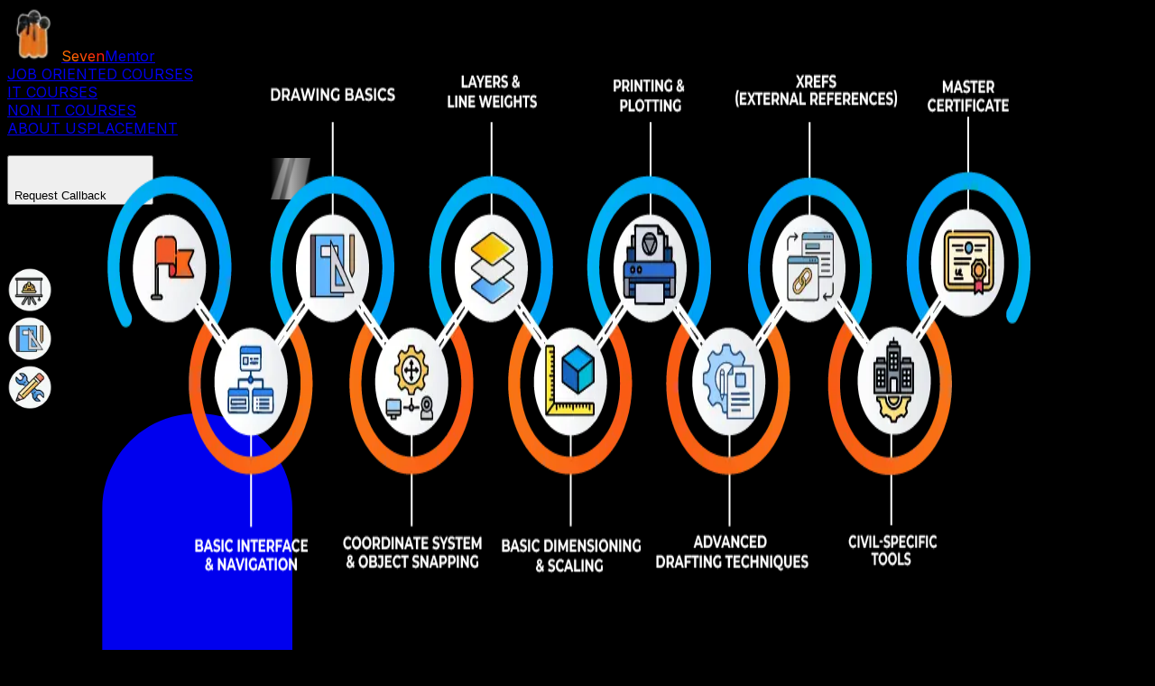

--- FILE ---
content_type: text/html; charset=utf-8
request_url: https://www.sevenmentor.com/autocad-training-in-dhule
body_size: 42932
content:
<!DOCTYPE html><html lang="en"><head><script>(function(w,i,g){w[g]=w[g]||[];if(typeof w[g].push=='function')w[g].push(i)})
(window,'GTM-TCFBRGGJ','google_tags_first_party');</script><script>(function(w,d,s,l){w[l]=w[l]||[];(function(){w[l].push(arguments);})('set', 'developer_id.dYzg1YT', true);
		w[l].push({'gtm.start':new Date().getTime(),event:'gtm.js'});var f=d.getElementsByTagName(s)[0],
		j=d.createElement(s);j.async=true;j.src='/4m1h/';
		f.parentNode.insertBefore(j,f);
		})(window,document,'script','dataLayer');</script><meta charSet="utf-8"/><meta name="viewport" content="width=device-width, initial-scale=1"/><link rel="preload" as="image" imageSrcSet="/_next/image?url=https%3A%2F%2Fsevenmentor-website.s3.eu-north-1.amazonaws.com%2Fuploads%2Fgallery%2Fautocad_civil_1-1742823521411.webp&amp;w=16&amp;q=75 16w, /_next/image?url=https%3A%2F%2Fsevenmentor-website.s3.eu-north-1.amazonaws.com%2Fuploads%2Fgallery%2Fautocad_civil_1-1742823521411.webp&amp;w=32&amp;q=75 32w, /_next/image?url=https%3A%2F%2Fsevenmentor-website.s3.eu-north-1.amazonaws.com%2Fuploads%2Fgallery%2Fautocad_civil_1-1742823521411.webp&amp;w=48&amp;q=75 48w, /_next/image?url=https%3A%2F%2Fsevenmentor-website.s3.eu-north-1.amazonaws.com%2Fuploads%2Fgallery%2Fautocad_civil_1-1742823521411.webp&amp;w=64&amp;q=75 64w, /_next/image?url=https%3A%2F%2Fsevenmentor-website.s3.eu-north-1.amazonaws.com%2Fuploads%2Fgallery%2Fautocad_civil_1-1742823521411.webp&amp;w=96&amp;q=75 96w, /_next/image?url=https%3A%2F%2Fsevenmentor-website.s3.eu-north-1.amazonaws.com%2Fuploads%2Fgallery%2Fautocad_civil_1-1742823521411.webp&amp;w=128&amp;q=75 128w, /_next/image?url=https%3A%2F%2Fsevenmentor-website.s3.eu-north-1.amazonaws.com%2Fuploads%2Fgallery%2Fautocad_civil_1-1742823521411.webp&amp;w=256&amp;q=75 256w, /_next/image?url=https%3A%2F%2Fsevenmentor-website.s3.eu-north-1.amazonaws.com%2Fuploads%2Fgallery%2Fautocad_civil_1-1742823521411.webp&amp;w=384&amp;q=75 384w, /_next/image?url=https%3A%2F%2Fsevenmentor-website.s3.eu-north-1.amazonaws.com%2Fuploads%2Fgallery%2Fautocad_civil_1-1742823521411.webp&amp;w=640&amp;q=75 640w, /_next/image?url=https%3A%2F%2Fsevenmentor-website.s3.eu-north-1.amazonaws.com%2Fuploads%2Fgallery%2Fautocad_civil_1-1742823521411.webp&amp;w=750&amp;q=75 750w, /_next/image?url=https%3A%2F%2Fsevenmentor-website.s3.eu-north-1.amazonaws.com%2Fuploads%2Fgallery%2Fautocad_civil_1-1742823521411.webp&amp;w=828&amp;q=75 828w, /_next/image?url=https%3A%2F%2Fsevenmentor-website.s3.eu-north-1.amazonaws.com%2Fuploads%2Fgallery%2Fautocad_civil_1-1742823521411.webp&amp;w=1080&amp;q=75 1080w, /_next/image?url=https%3A%2F%2Fsevenmentor-website.s3.eu-north-1.amazonaws.com%2Fuploads%2Fgallery%2Fautocad_civil_1-1742823521411.webp&amp;w=1200&amp;q=75 1200w, /_next/image?url=https%3A%2F%2Fsevenmentor-website.s3.eu-north-1.amazonaws.com%2Fuploads%2Fgallery%2Fautocad_civil_1-1742823521411.webp&amp;w=1920&amp;q=75 1920w, /_next/image?url=https%3A%2F%2Fsevenmentor-website.s3.eu-north-1.amazonaws.com%2Fuploads%2Fgallery%2Fautocad_civil_1-1742823521411.webp&amp;w=2048&amp;q=75 2048w, /_next/image?url=https%3A%2F%2Fsevenmentor-website.s3.eu-north-1.amazonaws.com%2Fuploads%2Fgallery%2Fautocad_civil_1-1742823521411.webp&amp;w=3840&amp;q=75 3840w" imageSizes="(max-width: 768px) 40px, 50px" fetchPriority="high"/><link rel="preload" as="image" imageSrcSet="/_next/image?url=https%3A%2F%2Fsevenmentor-website.s3.eu-north-1.amazonaws.com%2Fuploads%2Fgallery%2Fautocad_civil_2-1742823560424.webp&amp;w=16&amp;q=75 16w, /_next/image?url=https%3A%2F%2Fsevenmentor-website.s3.eu-north-1.amazonaws.com%2Fuploads%2Fgallery%2Fautocad_civil_2-1742823560424.webp&amp;w=32&amp;q=75 32w, /_next/image?url=https%3A%2F%2Fsevenmentor-website.s3.eu-north-1.amazonaws.com%2Fuploads%2Fgallery%2Fautocad_civil_2-1742823560424.webp&amp;w=48&amp;q=75 48w, /_next/image?url=https%3A%2F%2Fsevenmentor-website.s3.eu-north-1.amazonaws.com%2Fuploads%2Fgallery%2Fautocad_civil_2-1742823560424.webp&amp;w=64&amp;q=75 64w, /_next/image?url=https%3A%2F%2Fsevenmentor-website.s3.eu-north-1.amazonaws.com%2Fuploads%2Fgallery%2Fautocad_civil_2-1742823560424.webp&amp;w=96&amp;q=75 96w, /_next/image?url=https%3A%2F%2Fsevenmentor-website.s3.eu-north-1.amazonaws.com%2Fuploads%2Fgallery%2Fautocad_civil_2-1742823560424.webp&amp;w=128&amp;q=75 128w, /_next/image?url=https%3A%2F%2Fsevenmentor-website.s3.eu-north-1.amazonaws.com%2Fuploads%2Fgallery%2Fautocad_civil_2-1742823560424.webp&amp;w=256&amp;q=75 256w, /_next/image?url=https%3A%2F%2Fsevenmentor-website.s3.eu-north-1.amazonaws.com%2Fuploads%2Fgallery%2Fautocad_civil_2-1742823560424.webp&amp;w=384&amp;q=75 384w, /_next/image?url=https%3A%2F%2Fsevenmentor-website.s3.eu-north-1.amazonaws.com%2Fuploads%2Fgallery%2Fautocad_civil_2-1742823560424.webp&amp;w=640&amp;q=75 640w, /_next/image?url=https%3A%2F%2Fsevenmentor-website.s3.eu-north-1.amazonaws.com%2Fuploads%2Fgallery%2Fautocad_civil_2-1742823560424.webp&amp;w=750&amp;q=75 750w, /_next/image?url=https%3A%2F%2Fsevenmentor-website.s3.eu-north-1.amazonaws.com%2Fuploads%2Fgallery%2Fautocad_civil_2-1742823560424.webp&amp;w=828&amp;q=75 828w, /_next/image?url=https%3A%2F%2Fsevenmentor-website.s3.eu-north-1.amazonaws.com%2Fuploads%2Fgallery%2Fautocad_civil_2-1742823560424.webp&amp;w=1080&amp;q=75 1080w, /_next/image?url=https%3A%2F%2Fsevenmentor-website.s3.eu-north-1.amazonaws.com%2Fuploads%2Fgallery%2Fautocad_civil_2-1742823560424.webp&amp;w=1200&amp;q=75 1200w, /_next/image?url=https%3A%2F%2Fsevenmentor-website.s3.eu-north-1.amazonaws.com%2Fuploads%2Fgallery%2Fautocad_civil_2-1742823560424.webp&amp;w=1920&amp;q=75 1920w, /_next/image?url=https%3A%2F%2Fsevenmentor-website.s3.eu-north-1.amazonaws.com%2Fuploads%2Fgallery%2Fautocad_civil_2-1742823560424.webp&amp;w=2048&amp;q=75 2048w, /_next/image?url=https%3A%2F%2Fsevenmentor-website.s3.eu-north-1.amazonaws.com%2Fuploads%2Fgallery%2Fautocad_civil_2-1742823560424.webp&amp;w=3840&amp;q=75 3840w" imageSizes="(max-width: 768px) 40px, 50px" fetchPriority="high"/><link rel="preload" as="image" imageSrcSet="/_next/image?url=https%3A%2F%2Fsevenmentor-website.s3.eu-north-1.amazonaws.com%2Fuploads%2Fgallery%2Fautocad_civil_3-1742823592895.webp&amp;w=16&amp;q=75 16w, /_next/image?url=https%3A%2F%2Fsevenmentor-website.s3.eu-north-1.amazonaws.com%2Fuploads%2Fgallery%2Fautocad_civil_3-1742823592895.webp&amp;w=32&amp;q=75 32w, /_next/image?url=https%3A%2F%2Fsevenmentor-website.s3.eu-north-1.amazonaws.com%2Fuploads%2Fgallery%2Fautocad_civil_3-1742823592895.webp&amp;w=48&amp;q=75 48w, /_next/image?url=https%3A%2F%2Fsevenmentor-website.s3.eu-north-1.amazonaws.com%2Fuploads%2Fgallery%2Fautocad_civil_3-1742823592895.webp&amp;w=64&amp;q=75 64w, /_next/image?url=https%3A%2F%2Fsevenmentor-website.s3.eu-north-1.amazonaws.com%2Fuploads%2Fgallery%2Fautocad_civil_3-1742823592895.webp&amp;w=96&amp;q=75 96w, /_next/image?url=https%3A%2F%2Fsevenmentor-website.s3.eu-north-1.amazonaws.com%2Fuploads%2Fgallery%2Fautocad_civil_3-1742823592895.webp&amp;w=128&amp;q=75 128w, /_next/image?url=https%3A%2F%2Fsevenmentor-website.s3.eu-north-1.amazonaws.com%2Fuploads%2Fgallery%2Fautocad_civil_3-1742823592895.webp&amp;w=256&amp;q=75 256w, /_next/image?url=https%3A%2F%2Fsevenmentor-website.s3.eu-north-1.amazonaws.com%2Fuploads%2Fgallery%2Fautocad_civil_3-1742823592895.webp&amp;w=384&amp;q=75 384w, /_next/image?url=https%3A%2F%2Fsevenmentor-website.s3.eu-north-1.amazonaws.com%2Fuploads%2Fgallery%2Fautocad_civil_3-1742823592895.webp&amp;w=640&amp;q=75 640w, /_next/image?url=https%3A%2F%2Fsevenmentor-website.s3.eu-north-1.amazonaws.com%2Fuploads%2Fgallery%2Fautocad_civil_3-1742823592895.webp&amp;w=750&amp;q=75 750w, /_next/image?url=https%3A%2F%2Fsevenmentor-website.s3.eu-north-1.amazonaws.com%2Fuploads%2Fgallery%2Fautocad_civil_3-1742823592895.webp&amp;w=828&amp;q=75 828w, /_next/image?url=https%3A%2F%2Fsevenmentor-website.s3.eu-north-1.amazonaws.com%2Fuploads%2Fgallery%2Fautocad_civil_3-1742823592895.webp&amp;w=1080&amp;q=75 1080w, /_next/image?url=https%3A%2F%2Fsevenmentor-website.s3.eu-north-1.amazonaws.com%2Fuploads%2Fgallery%2Fautocad_civil_3-1742823592895.webp&amp;w=1200&amp;q=75 1200w, /_next/image?url=https%3A%2F%2Fsevenmentor-website.s3.eu-north-1.amazonaws.com%2Fuploads%2Fgallery%2Fautocad_civil_3-1742823592895.webp&amp;w=1920&amp;q=75 1920w, /_next/image?url=https%3A%2F%2Fsevenmentor-website.s3.eu-north-1.amazonaws.com%2Fuploads%2Fgallery%2Fautocad_civil_3-1742823592895.webp&amp;w=2048&amp;q=75 2048w, /_next/image?url=https%3A%2F%2Fsevenmentor-website.s3.eu-north-1.amazonaws.com%2Fuploads%2Fgallery%2Fautocad_civil_3-1742823592895.webp&amp;w=3840&amp;q=75 3840w" imageSizes="(max-width: 768px) 40px, 50px" fetchPriority="high"/><link rel="preload" as="image" imageSrcSet="/_next/image?url=https%3A%2F%2Fsevenmentor-website.s3.eu-north-1.amazonaws.com%2Fuploads%2Fgallery%2FAutoCad_Header-1744803761931.webp&amp;w=640&amp;q=75 640w, /_next/image?url=https%3A%2F%2Fsevenmentor-website.s3.eu-north-1.amazonaws.com%2Fuploads%2Fgallery%2FAutoCad_Header-1744803761931.webp&amp;w=750&amp;q=75 750w, /_next/image?url=https%3A%2F%2Fsevenmentor-website.s3.eu-north-1.amazonaws.com%2Fuploads%2Fgallery%2FAutoCad_Header-1744803761931.webp&amp;w=828&amp;q=75 828w, /_next/image?url=https%3A%2F%2Fsevenmentor-website.s3.eu-north-1.amazonaws.com%2Fuploads%2Fgallery%2FAutoCad_Header-1744803761931.webp&amp;w=1080&amp;q=75 1080w, /_next/image?url=https%3A%2F%2Fsevenmentor-website.s3.eu-north-1.amazonaws.com%2Fuploads%2Fgallery%2FAutoCad_Header-1744803761931.webp&amp;w=1200&amp;q=75 1200w, /_next/image?url=https%3A%2F%2Fsevenmentor-website.s3.eu-north-1.amazonaws.com%2Fuploads%2Fgallery%2FAutoCad_Header-1744803761931.webp&amp;w=1920&amp;q=75 1920w, /_next/image?url=https%3A%2F%2Fsevenmentor-website.s3.eu-north-1.amazonaws.com%2Fuploads%2Fgallery%2FAutoCad_Header-1744803761931.webp&amp;w=2048&amp;q=75 2048w, /_next/image?url=https%3A%2F%2Fsevenmentor-website.s3.eu-north-1.amazonaws.com%2Fuploads%2Fgallery%2FAutoCad_Header-1744803761931.webp&amp;w=3840&amp;q=75 3840w" imageSizes="(max-width: 768px) 100vw, 550px" fetchPriority="high"/><link rel="stylesheet" href="/_next/static/chunks/d6dbfc00e04a7034.css" data-precedence="next"/><link rel="stylesheet" href="/_next/static/chunks/bcaab7e02e44a35c.css" data-precedence="next"/><link rel="stylesheet" href="/_next/static/chunks/809ebbd6116a9bb9.css" data-precedence="next"/><link rel="stylesheet" href="/_next/static/chunks/ddc8bfb40aa85a7f.css" data-precedence="next"/><link rel="stylesheet" href="/_next/static/chunks/0436231f17f4ce57.css" data-precedence="next"/><link rel="stylesheet" href="/_next/static/chunks/5f4eb6c0de1a736e.css" data-precedence="next"/><link href="/_next/static/chunks/efa07c0b8d0e8e1b.css" rel="stylesheet" as="style" data-precedence="dynamic"/><link href="/_next/static/chunks/2497c1c869c69ec1.css" rel="stylesheet" as="style" data-precedence="dynamic"/><link rel="preload" as="script" fetchPriority="low" href="/_next/static/chunks/7a0a31b0bb154d05.js"/><script src="/_next/static/chunks/dcb9fa529cda388c.js" async=""></script><script src="/_next/static/chunks/148868cb3f29efdb.js" async=""></script><script src="/_next/static/chunks/fc7248d69b17c9e4.js" async=""></script><script src="/_next/static/chunks/f091501564eb2ea3.js" async=""></script><script src="/_next/static/chunks/turbopack-73508a8e9c71bcb2.js" async=""></script><script src="/_next/static/chunks/de9effd6f5c79a36.js" async=""></script><script src="/_next/static/chunks/bb4a1bbab9bde609.js" async=""></script><script src="/_next/static/chunks/d5f035866b0ede9b.js" async=""></script><script src="/_next/static/chunks/74f71f92ca99c202.js" async=""></script><script src="/_next/static/chunks/10794b09d474668a.js" async=""></script><script src="/_next/static/chunks/88386abc48053c86.js" async=""></script><script src="/_next/static/chunks/73fed26addd5f2be.js" async=""></script><script src="/_next/static/chunks/ef2c1041abdb981f.js" async=""></script><script src="/_next/static/chunks/ff1a16fafef87110.js" async=""></script><script src="/_next/static/chunks/d2be314c3ece3fbe.js" async=""></script><script src="/_next/static/chunks/1162e206feac7710.js" async=""></script><script src="/_next/static/chunks/1626b3cee89fd973.js" async=""></script><script src="/_next/static/chunks/c13ecd00bbbcaf58.js" async=""></script><script src="/_next/static/chunks/6301e7a3ba46ffb5.js" async=""></script><link rel="preload" href="/_next/static/chunks/01502880b07daee5.js" as="script" fetchPriority="low"/><link rel="preload" href="/_next/static/chunks/51b3fb60f599b3db.js" as="script" fetchPriority="low"/><link rel="preload" href="/_next/static/chunks/e78853abf38bf52c.js" as="script" fetchPriority="low"/><link rel="preload" href="/_next/static/chunks/6871006f421ac18f.js" as="script" fetchPriority="low"/><link rel="preload" href="/_next/static/chunks/adcced708480b9b9.js" as="script" fetchPriority="low"/><link rel="preload" href="/_next/static/chunks/798973f7d43c00ee.js" as="script" fetchPriority="low"/><link rel="preload" href="/_next/static/chunks/9e671122aea63434.js" as="script" fetchPriority="low"/><link rel="preload" href="/_next/static/chunks/efab64df9c45fbf8.js" as="script" fetchPriority="low"/><link rel="preload" href="/_next/static/chunks/099635835eac42d7.js" as="script" fetchPriority="low"/><link rel="preload" href="/_next/static/chunks/c21ed9c3fb16a750.js" as="script" fetchPriority="low"/><link rel="preconnect" href="https://sevenmentor-website.s3.eu-north-1.amazonaws.com"/><link rel="dns-prefetch" href="https://www.googletagmanager.com"/><link rel="dns-prefetch" href="https://www.google-analytics.com"/><link rel="preconnect" href="https://fonts.googleapis.com"/><link rel="preconnect" href="https://fonts.gstatic.com" crossorigin="anonymous"/><link rel="dns-prefetch" href="https://ka-f.fontawesome.com"/><link rel="preconnect" href="https://www.google.com"/><link rel="preconnect" href="https://www.gstatic.com" crossorigin="anonymous"/><meta name="next-size-adjust" content=""/><title>AutoCAD classes in Dhule | SevenMentor</title><meta name="description" content="AutoCAD classes in Dhule trains you to be the best interior designer and architecture in your future Career."/><meta name="keywords" content="AutoCAD classes in Dhule, AutoCAD course in Dhule, AutoCAD classes near me, best AutoCAD classes in Dhule, degree course in AutoCAD, AutoCAD online classes in Dhule, AutoCAD online courses in Dhule, AutoCAD online training in Dhule"/><link rel="canonical" href="https://www.sevenmentor.com/autocad-training-in-dhule"/><link rel="shortcut icon" href="/favicon.webp"/><link rel="icon" href="/favicon.webp" type="image/webp"/><link rel="icon" href="/favicon.webp" sizes="32x32" type="image/webp"/><link rel="apple-touch-icon" href="/favicon.webp"/><script src="/_next/static/chunks/a6dad97d9634a72d.js" noModule=""></script></head><body class="inter_16358425-module__ClgoPG__className"><div hidden=""><!--$--><!--/$--></div><noscript><iframe src="https://www.googletagmanager.com/ns.html?id=GTM-TCFBRGGJ" height="0" width="0" style="display:none;visibility:hidden"></iframe></noscript><!--$?--><template id="B:0"></template><div class="h-16 bg-black animate-pulse"></div><!--/$--><main class="pt-20"><div><section class="relative w-full md:h-[650px] bg-cover bg-center md:bg-black md:mt-10 md:py-14 flex items-center justify-center md:px-20 inset-0 md:bg-gradient-to-br from-orange-500/70 via-black to-orange-500/70 z-0"><div class="absolute hidden md:block inset-0 bg-black opacity-80 z-1"></div><div class="absolute md:hidden inset-0 bg-gradient-to-br from-orange-500/20 via-black to-black z-0"></div><div class="relative z-10 flex h-full w-full flex-col items-center md:px-4 py-12 pb-0 lg:flex-row lg:gap-0 lg:justify-between md:mx-6"><div class="flex flex-1 flex-col items-center lg:items-start text-center lg:text-left gap-6 md:mt-[-30px] pt-12 md:pt-0"><h1 class="text-xl font-bold capitalize tracking-tight text-white lg:text-4xl mb-3 max-w-[300px] md:max-w-max">AutoCAD Training in Dhule</h1><div class="features md:mt-6 space-y-8 px-4 gap-8 md:gap-4 mb-8 md:mb-0"><div class="flex w-full items-center justify-left"><img alt="feature-icon" fetchPriority="high" loading="eager" width="50" height="50" decoding="async" data-nimg="1" class="rounded-full w-[40px] h-[40px] lg:w-[50px] lg:h-[50px]" style="color:transparent" sizes="(max-width: 768px) 40px, 50px" srcSet="/_next/image?url=https%3A%2F%2Fsevenmentor-website.s3.eu-north-1.amazonaws.com%2Fuploads%2Fgallery%2Fautocad_civil_1-1742823521411.webp&amp;w=16&amp;q=75 16w, /_next/image?url=https%3A%2F%2Fsevenmentor-website.s3.eu-north-1.amazonaws.com%2Fuploads%2Fgallery%2Fautocad_civil_1-1742823521411.webp&amp;w=32&amp;q=75 32w, /_next/image?url=https%3A%2F%2Fsevenmentor-website.s3.eu-north-1.amazonaws.com%2Fuploads%2Fgallery%2Fautocad_civil_1-1742823521411.webp&amp;w=48&amp;q=75 48w, /_next/image?url=https%3A%2F%2Fsevenmentor-website.s3.eu-north-1.amazonaws.com%2Fuploads%2Fgallery%2Fautocad_civil_1-1742823521411.webp&amp;w=64&amp;q=75 64w, /_next/image?url=https%3A%2F%2Fsevenmentor-website.s3.eu-north-1.amazonaws.com%2Fuploads%2Fgallery%2Fautocad_civil_1-1742823521411.webp&amp;w=96&amp;q=75 96w, /_next/image?url=https%3A%2F%2Fsevenmentor-website.s3.eu-north-1.amazonaws.com%2Fuploads%2Fgallery%2Fautocad_civil_1-1742823521411.webp&amp;w=128&amp;q=75 128w, /_next/image?url=https%3A%2F%2Fsevenmentor-website.s3.eu-north-1.amazonaws.com%2Fuploads%2Fgallery%2Fautocad_civil_1-1742823521411.webp&amp;w=256&amp;q=75 256w, /_next/image?url=https%3A%2F%2Fsevenmentor-website.s3.eu-north-1.amazonaws.com%2Fuploads%2Fgallery%2Fautocad_civil_1-1742823521411.webp&amp;w=384&amp;q=75 384w, /_next/image?url=https%3A%2F%2Fsevenmentor-website.s3.eu-north-1.amazonaws.com%2Fuploads%2Fgallery%2Fautocad_civil_1-1742823521411.webp&amp;w=640&amp;q=75 640w, /_next/image?url=https%3A%2F%2Fsevenmentor-website.s3.eu-north-1.amazonaws.com%2Fuploads%2Fgallery%2Fautocad_civil_1-1742823521411.webp&amp;w=750&amp;q=75 750w, /_next/image?url=https%3A%2F%2Fsevenmentor-website.s3.eu-north-1.amazonaws.com%2Fuploads%2Fgallery%2Fautocad_civil_1-1742823521411.webp&amp;w=828&amp;q=75 828w, /_next/image?url=https%3A%2F%2Fsevenmentor-website.s3.eu-north-1.amazonaws.com%2Fuploads%2Fgallery%2Fautocad_civil_1-1742823521411.webp&amp;w=1080&amp;q=75 1080w, /_next/image?url=https%3A%2F%2Fsevenmentor-website.s3.eu-north-1.amazonaws.com%2Fuploads%2Fgallery%2Fautocad_civil_1-1742823521411.webp&amp;w=1200&amp;q=75 1200w, /_next/image?url=https%3A%2F%2Fsevenmentor-website.s3.eu-north-1.amazonaws.com%2Fuploads%2Fgallery%2Fautocad_civil_1-1742823521411.webp&amp;w=1920&amp;q=75 1920w, /_next/image?url=https%3A%2F%2Fsevenmentor-website.s3.eu-north-1.amazonaws.com%2Fuploads%2Fgallery%2Fautocad_civil_1-1742823521411.webp&amp;w=2048&amp;q=75 2048w, /_next/image?url=https%3A%2F%2Fsevenmentor-website.s3.eu-north-1.amazonaws.com%2Fuploads%2Fgallery%2Fautocad_civil_1-1742823521411.webp&amp;w=3840&amp;q=75 3840w" src="/_next/image?url=https%3A%2F%2Fsevenmentor-website.s3.eu-north-1.amazonaws.com%2Fuploads%2Fgallery%2Fautocad_civil_1-1742823521411.webp&amp;w=3840&amp;q=75"/><span class="text-[13px] lg:text-lg text-white ml-3 text-left max-w-[315px] overflow-hidden sm:max-w-none">Accelerate Your Career with Professional AutoCAD Civil Training.</span></div><div class="flex w-full items-center justify-left"><img alt="feature-icon" fetchPriority="high" loading="eager" width="50" height="50" decoding="async" data-nimg="1" class="rounded-full w-[40px] h-[40px] lg:w-[50px] lg:h-[50px]" style="color:transparent" sizes="(max-width: 768px) 40px, 50px" srcSet="/_next/image?url=https%3A%2F%2Fsevenmentor-website.s3.eu-north-1.amazonaws.com%2Fuploads%2Fgallery%2Fautocad_civil_2-1742823560424.webp&amp;w=16&amp;q=75 16w, /_next/image?url=https%3A%2F%2Fsevenmentor-website.s3.eu-north-1.amazonaws.com%2Fuploads%2Fgallery%2Fautocad_civil_2-1742823560424.webp&amp;w=32&amp;q=75 32w, /_next/image?url=https%3A%2F%2Fsevenmentor-website.s3.eu-north-1.amazonaws.com%2Fuploads%2Fgallery%2Fautocad_civil_2-1742823560424.webp&amp;w=48&amp;q=75 48w, /_next/image?url=https%3A%2F%2Fsevenmentor-website.s3.eu-north-1.amazonaws.com%2Fuploads%2Fgallery%2Fautocad_civil_2-1742823560424.webp&amp;w=64&amp;q=75 64w, /_next/image?url=https%3A%2F%2Fsevenmentor-website.s3.eu-north-1.amazonaws.com%2Fuploads%2Fgallery%2Fautocad_civil_2-1742823560424.webp&amp;w=96&amp;q=75 96w, /_next/image?url=https%3A%2F%2Fsevenmentor-website.s3.eu-north-1.amazonaws.com%2Fuploads%2Fgallery%2Fautocad_civil_2-1742823560424.webp&amp;w=128&amp;q=75 128w, /_next/image?url=https%3A%2F%2Fsevenmentor-website.s3.eu-north-1.amazonaws.com%2Fuploads%2Fgallery%2Fautocad_civil_2-1742823560424.webp&amp;w=256&amp;q=75 256w, /_next/image?url=https%3A%2F%2Fsevenmentor-website.s3.eu-north-1.amazonaws.com%2Fuploads%2Fgallery%2Fautocad_civil_2-1742823560424.webp&amp;w=384&amp;q=75 384w, /_next/image?url=https%3A%2F%2Fsevenmentor-website.s3.eu-north-1.amazonaws.com%2Fuploads%2Fgallery%2Fautocad_civil_2-1742823560424.webp&amp;w=640&amp;q=75 640w, /_next/image?url=https%3A%2F%2Fsevenmentor-website.s3.eu-north-1.amazonaws.com%2Fuploads%2Fgallery%2Fautocad_civil_2-1742823560424.webp&amp;w=750&amp;q=75 750w, /_next/image?url=https%3A%2F%2Fsevenmentor-website.s3.eu-north-1.amazonaws.com%2Fuploads%2Fgallery%2Fautocad_civil_2-1742823560424.webp&amp;w=828&amp;q=75 828w, /_next/image?url=https%3A%2F%2Fsevenmentor-website.s3.eu-north-1.amazonaws.com%2Fuploads%2Fgallery%2Fautocad_civil_2-1742823560424.webp&amp;w=1080&amp;q=75 1080w, /_next/image?url=https%3A%2F%2Fsevenmentor-website.s3.eu-north-1.amazonaws.com%2Fuploads%2Fgallery%2Fautocad_civil_2-1742823560424.webp&amp;w=1200&amp;q=75 1200w, /_next/image?url=https%3A%2F%2Fsevenmentor-website.s3.eu-north-1.amazonaws.com%2Fuploads%2Fgallery%2Fautocad_civil_2-1742823560424.webp&amp;w=1920&amp;q=75 1920w, /_next/image?url=https%3A%2F%2Fsevenmentor-website.s3.eu-north-1.amazonaws.com%2Fuploads%2Fgallery%2Fautocad_civil_2-1742823560424.webp&amp;w=2048&amp;q=75 2048w, /_next/image?url=https%3A%2F%2Fsevenmentor-website.s3.eu-north-1.amazonaws.com%2Fuploads%2Fgallery%2Fautocad_civil_2-1742823560424.webp&amp;w=3840&amp;q=75 3840w" src="/_next/image?url=https%3A%2F%2Fsevenmentor-website.s3.eu-north-1.amazonaws.com%2Fuploads%2Fgallery%2Fautocad_civil_2-1742823560424.webp&amp;w=3840&amp;q=75"/><span class="text-[13px] lg:text-lg text-white ml-3 text-left max-w-[315px] overflow-hidden sm:max-w-none">Gain Expertise in 2D Drafting, 3D Modeling, and CAD Techniques for High-Precision Design.</span></div><div class="flex w-full items-center justify-left"><img alt="feature-icon" fetchPriority="high" loading="eager" width="50" height="50" decoding="async" data-nimg="1" class="rounded-full w-[40px] h-[40px] lg:w-[50px] lg:h-[50px]" style="color:transparent" sizes="(max-width: 768px) 40px, 50px" srcSet="/_next/image?url=https%3A%2F%2Fsevenmentor-website.s3.eu-north-1.amazonaws.com%2Fuploads%2Fgallery%2Fautocad_civil_3-1742823592895.webp&amp;w=16&amp;q=75 16w, /_next/image?url=https%3A%2F%2Fsevenmentor-website.s3.eu-north-1.amazonaws.com%2Fuploads%2Fgallery%2Fautocad_civil_3-1742823592895.webp&amp;w=32&amp;q=75 32w, /_next/image?url=https%3A%2F%2Fsevenmentor-website.s3.eu-north-1.amazonaws.com%2Fuploads%2Fgallery%2Fautocad_civil_3-1742823592895.webp&amp;w=48&amp;q=75 48w, /_next/image?url=https%3A%2F%2Fsevenmentor-website.s3.eu-north-1.amazonaws.com%2Fuploads%2Fgallery%2Fautocad_civil_3-1742823592895.webp&amp;w=64&amp;q=75 64w, /_next/image?url=https%3A%2F%2Fsevenmentor-website.s3.eu-north-1.amazonaws.com%2Fuploads%2Fgallery%2Fautocad_civil_3-1742823592895.webp&amp;w=96&amp;q=75 96w, /_next/image?url=https%3A%2F%2Fsevenmentor-website.s3.eu-north-1.amazonaws.com%2Fuploads%2Fgallery%2Fautocad_civil_3-1742823592895.webp&amp;w=128&amp;q=75 128w, /_next/image?url=https%3A%2F%2Fsevenmentor-website.s3.eu-north-1.amazonaws.com%2Fuploads%2Fgallery%2Fautocad_civil_3-1742823592895.webp&amp;w=256&amp;q=75 256w, /_next/image?url=https%3A%2F%2Fsevenmentor-website.s3.eu-north-1.amazonaws.com%2Fuploads%2Fgallery%2Fautocad_civil_3-1742823592895.webp&amp;w=384&amp;q=75 384w, /_next/image?url=https%3A%2F%2Fsevenmentor-website.s3.eu-north-1.amazonaws.com%2Fuploads%2Fgallery%2Fautocad_civil_3-1742823592895.webp&amp;w=640&amp;q=75 640w, /_next/image?url=https%3A%2F%2Fsevenmentor-website.s3.eu-north-1.amazonaws.com%2Fuploads%2Fgallery%2Fautocad_civil_3-1742823592895.webp&amp;w=750&amp;q=75 750w, /_next/image?url=https%3A%2F%2Fsevenmentor-website.s3.eu-north-1.amazonaws.com%2Fuploads%2Fgallery%2Fautocad_civil_3-1742823592895.webp&amp;w=828&amp;q=75 828w, /_next/image?url=https%3A%2F%2Fsevenmentor-website.s3.eu-north-1.amazonaws.com%2Fuploads%2Fgallery%2Fautocad_civil_3-1742823592895.webp&amp;w=1080&amp;q=75 1080w, /_next/image?url=https%3A%2F%2Fsevenmentor-website.s3.eu-north-1.amazonaws.com%2Fuploads%2Fgallery%2Fautocad_civil_3-1742823592895.webp&amp;w=1200&amp;q=75 1200w, /_next/image?url=https%3A%2F%2Fsevenmentor-website.s3.eu-north-1.amazonaws.com%2Fuploads%2Fgallery%2Fautocad_civil_3-1742823592895.webp&amp;w=1920&amp;q=75 1920w, /_next/image?url=https%3A%2F%2Fsevenmentor-website.s3.eu-north-1.amazonaws.com%2Fuploads%2Fgallery%2Fautocad_civil_3-1742823592895.webp&amp;w=2048&amp;q=75 2048w, /_next/image?url=https%3A%2F%2Fsevenmentor-website.s3.eu-north-1.amazonaws.com%2Fuploads%2Fgallery%2Fautocad_civil_3-1742823592895.webp&amp;w=3840&amp;q=75 3840w" src="/_next/image?url=https%3A%2F%2Fsevenmentor-website.s3.eu-north-1.amazonaws.com%2Fuploads%2Fgallery%2Fautocad_civil_3-1742823592895.webp&amp;w=3840&amp;q=75"/><span class="text-[13px] lg:text-lg text-white ml-3 text-left max-w-[315px] overflow-hidden sm:max-w-none">Transform Your Technical Skills with SevenMentor’s  AutoCAD Civil Certification Program.</span></div></div><div class="flex flex-col-reverse lg:flex-row items-center justify-left w-full gap-8"><a class="order-1 !lg:order-none flex-1 w-full max-w-[240px] justify-center" href="/100-percent-job-placement-institute-in-pune.php"><div class="relative w-full"><div class="absolute hidden md:block top-[70px] left-[75px] justify-center mt-2 z-50"><svg aria-hidden="true" focusable="false" data-prefix="fas" data-icon="hand-point-up" class="svg-inline--fa fa-hand-point-up text-orange-500/80 animate-bounce text-6xl animate-blink" role="img" xmlns="http://www.w3.org/2000/svg" viewBox="0 0 384 512"><path fill="currentColor" d="M32 32C32 14.3 46.3 0 64 0S96 14.3 96 32l0 208-64 0L32 32zM224 192c0-17.7 14.3-32 32-32s32 14.3 32 32l0 64c0 17.7-14.3 32-32 32s-32-14.3-32-32l0-64zm-64-64c17.7 0 32 14.3 32 32l0 48c0 17.7-14.3 32-32 32s-32-14.3-32-32l0-48c0-17.7 14.3-32 32-32zm160 96c0-17.7 14.3-32 32-32s32 14.3 32 32l0 64c0 17.7-14.3 32-32 32s-32-14.3-32-32l0-64zm-96 88l0-.6c9.4 5.4 20.3 8.6 32 8.6c13.2 0 25.4-4 35.6-10.8c8.7 24.9 32.5 42.8 60.4 42.8c11.7 0 22.6-3.1 32-8.6l0 8.6c0 88.4-71.6 160-160 160l-61.7 0c-42.4 0-83.1-16.9-113.1-46.9L37.5 453.5C13.5 429.5 0 396.9 0 363l0-27c0-35.3 28.7-64 64-64l88 0c22.1 0 40 17.9 40 40s-17.9 40-40 40l-56 0c-8.8 0-16 7.2-16 16s7.2 16 16 16l56 0c39.8 0 72-32.2 72-72z"></path></svg></div><button id="placement-btn" aria-label="Placement Button" title="Placement Button" class="relative flex items-center w-full px-3 py-2 max-w-[250px] justify-center lg:px-4 lg:py-2 text-white text-lg font-semibold rounded-full shadow-lg gap-2 overflow-hidden bg-white border-[3px] border-orange-500 hover:scale-105 active:scale-95 transition-transform"><svg xmlns="http://www.w3.org/2000/svg" width="24" height="24" viewBox="0 0 24 24" fill="none" stroke="currentColor" stroke-width="2" stroke-linecap="round" stroke-linejoin="round" class="lucide lucide-award h-6 w-6 text-black" aria-hidden="true"><path d="m15.477 12.89 1.515 8.526a.5.5 0 0 1-.81.47l-3.58-2.687a1 1 0 0 0-1.197 0l-3.586 2.686a.5.5 0 0 1-.81-.469l1.514-8.526"></path><circle cx="12" cy="8" r="6"></circle></svg><span class="text-black">Placement</span><div class="absolute inset-0 rounded-full border-[3px] border-orange-500/50 opacity-70 animate-pulse"></div></button></div></a><a aria-label="Phone Button" title="Phone Button" id="Phone-btn" class="relative flex items-center w-full px-3 py-2 max-w-[250px] justify-center lg:px-4 lg:py-2 text-white text-lg font-semibold rounded-full shadow-lg gap-2 overflow-hidden bg-white border-[3px] border-orange-500 order-2 lg:order-none flex-1 hover:scale-105 active:scale-95 transition-transform" href="tel:02071173070" rel="noopener noreferrer"><svg aria-hidden="true" focusable="false" data-prefix="fas" data-icon="phone" class="svg-inline--fa fa-phone text-black text-xl" role="img" xmlns="http://www.w3.org/2000/svg" viewBox="0 0 512 512" height="20" width="20"><path fill="currentColor" d="M164.9 24.6c-7.7-18.6-28-28.5-47.4-23.2l-88 24C12.1 30.2 0 46 0 64C0 311.4 200.6 512 448 512c18 0 33.8-12.1 38.6-29.5l24-88c5.3-19.4-4.6-39.7-23.2-47.4l-96-40c-16.3-6.8-35.2-2.1-46.3 11.6L304.7 368C234.3 334.7 177.3 277.7 144 207.3L193.3 167c13.7-11.2 18.4-30 11.6-46.3l-40-96z"></path></svg><span class="text-black whitespace-nowrap">02071173070</span><div class="absolute inset-0 rounded-full border-[3px] border-orange-500/50 opacity-70 animate-pulse"></div></a><button aria-label="Download Syllabus Button" title="Download Syllabus Button" id="syllabus-btn" class="relative flex items-center w-full px-3 py-2 max-w-[250px] justify-center lg:px-4 lg:py-2 text-black text-lg font-semibold rounded-full shadow-lg gap-1 overflow-hidden bg-white/90 border-2 border-orange-500 order-3 lg:order-none flex-1 hover:scale-105 active:scale-95 transition-transform"><svg aria-hidden="true" focusable="false" data-prefix="fas" data-icon="download" class="svg-inline--fa fa-download text-black h-5 w-4 text-xl" role="img" xmlns="http://www.w3.org/2000/svg" viewBox="0 0 512 512"><path fill="currentColor" d="M288 32c0-17.7-14.3-32-32-32s-32 14.3-32 32l0 242.7-73.4-73.4c-12.5-12.5-32.8-12.5-45.3 0s-12.5 32.8 0 45.3l128 128c12.5 12.5 32.8 12.5 45.3 0l128-128c12.5-12.5 12.5-32.8 0-45.3s-32.8-12.5-45.3 0L288 274.7 288 32zM64 352c-35.3 0-64 28.7-64 64l0 32c0 35.3 28.7 64 64 64l384 0c35.3 0 64-28.7 64-64l0-32c0-35.3-28.7-64-64-64l-101.5 0-45.3 45.3c-25 25-65.5 25-90.5 0L165.5 352 64 352zm368 56a24 24 0 1 1 0 48 24 24 0 1 1 0-48z"></path></svg><span class="text-black font-semibold whitespace-nowrap">Download Syllabus</span><div class="absolute inset-0 rounded-full border-[3px] border-orange-500/50 opacity-70 animate-pulse"></div></button></div></div><div class="flex flex-1 justify-center hidden lg:inline md:h-[420px]"><div class="md:h-[315px] md:w-[550px]"><img alt="AutoCAD Training in Dhule" fetchPriority="high" loading="eager" width="550" height="315" decoding="async" data-nimg="1" class="rounded-3xl object-cover bannerImg sm:h-[315px] sm:w-[550px] lg:ml-[70px] h-auto" style="color:transparent;box-shadow:0 0 8px 2px rgba(249, 115, 22, 0.6)" sizes="(max-width: 768px) 100vw, 550px" srcSet="/_next/image?url=https%3A%2F%2Fsevenmentor-website.s3.eu-north-1.amazonaws.com%2Fuploads%2Fgallery%2FAutoCad_Header-1744803761931.webp&amp;w=640&amp;q=75 640w, /_next/image?url=https%3A%2F%2Fsevenmentor-website.s3.eu-north-1.amazonaws.com%2Fuploads%2Fgallery%2FAutoCad_Header-1744803761931.webp&amp;w=750&amp;q=75 750w, /_next/image?url=https%3A%2F%2Fsevenmentor-website.s3.eu-north-1.amazonaws.com%2Fuploads%2Fgallery%2FAutoCad_Header-1744803761931.webp&amp;w=828&amp;q=75 828w, /_next/image?url=https%3A%2F%2Fsevenmentor-website.s3.eu-north-1.amazonaws.com%2Fuploads%2Fgallery%2FAutoCad_Header-1744803761931.webp&amp;w=1080&amp;q=75 1080w, /_next/image?url=https%3A%2F%2Fsevenmentor-website.s3.eu-north-1.amazonaws.com%2Fuploads%2Fgallery%2FAutoCad_Header-1744803761931.webp&amp;w=1200&amp;q=75 1200w, /_next/image?url=https%3A%2F%2Fsevenmentor-website.s3.eu-north-1.amazonaws.com%2Fuploads%2Fgallery%2FAutoCad_Header-1744803761931.webp&amp;w=1920&amp;q=75 1920w, /_next/image?url=https%3A%2F%2Fsevenmentor-website.s3.eu-north-1.amazonaws.com%2Fuploads%2Fgallery%2FAutoCad_Header-1744803761931.webp&amp;w=2048&amp;q=75 2048w, /_next/image?url=https%3A%2F%2Fsevenmentor-website.s3.eu-north-1.amazonaws.com%2Fuploads%2Fgallery%2FAutoCad_Header-1744803761931.webp&amp;w=3840&amp;q=75 3840w" src="/_next/image?url=https%3A%2F%2Fsevenmentor-website.s3.eu-north-1.amazonaws.com%2Fuploads%2Fgallery%2FAutoCad_Header-1744803761931.webp&amp;w=3840&amp;q=75"/></div></div><div class="md:hidden flex items-center justify-center space-x-4 mt-20"><div class="h-[4px] rounded-xl w-24 bg-gradient-to-r from-orange-500 to-transparent"></div><p class="text-sm font-medium text-orange-500 whitespace-nowrap">Start Today!</p><div class="h-[4px] rounded-xl w-24 bg-gradient-to-r from-transparent to-orange-500"></div></div></div></section></div><div><section class="relative w-full flex items-center justify-evenly pb-6"><div class="relative flex flex-col-reverse lg:flex-row items-center justify-around w-full md:px-4 lg:pl-20"><div class="w-full flex justify-start items-center flex-col md:items-start mb-4 space-y-4 my-8 px-4 lg:mt-[-160px]"><h2 class="text-2xl font-bold text-orange-500 text-center mb-4 md:mb-10 lg:text-left sm:text-2xl lg:text-3xl xl:text-4xl">CONSULT WITH <br/><span class="!text-2xl !text-white sm:!text-4xl lg:!text-4xl xl:!text-4xl">OUR ADVISORS</span></h2><ul class="list-none gap-y-9 gap-x-2 grid grid-cols-2 sm:grid-cols-2"><li class="flex items-center md:text-xl text-sm text-white"><div class="mr-3 text-orange-500"><svg xmlns="http://www.w3.org/2000/svg" width="32" height="32" viewBox="0 0 24 24" fill="none" stroke="currentColor" stroke-width="2" stroke-linecap="round" stroke-linejoin="round" class="lucide lucide-book" aria-hidden="true"><path d="M4 19.5v-15A2.5 2.5 0 0 1 6.5 2H19a1 1 0 0 1 1 1v18a1 1 0 0 1-1 1H6.5a1 1 0 0 1 0-5H20"></path></svg></div><span class="md:text-xl text-sm">Course &amp; Curriculum Details</span></li><li class="flex items-center md:text-xl text-sm text-white"><div class="mr-3 text-orange-500"><svg xmlns="http://www.w3.org/2000/svg" width="32" height="32" viewBox="0 0 24 24" fill="none" stroke="currentColor" stroke-width="2" stroke-linecap="round" stroke-linejoin="round" class="lucide lucide-wifi" aria-hidden="true"><path d="M12 20h.01"></path><path d="M2 8.82a15 15 0 0 1 20 0"></path><path d="M5 12.859a10 10 0 0 1 14 0"></path><path d="M8.5 16.429a5 5 0 0 1 7 0"></path></svg></div><span class="md:text-xl text-sm">Flexible Learning Options</span></li><li class="flex items-center md:text-xl text-sm text-white"><div class="mr-3 text-orange-500"><svg xmlns="http://www.w3.org/2000/svg" width="32" height="32" viewBox="0 0 24 24" fill="none" stroke="currentColor" stroke-width="2" stroke-linecap="round" stroke-linejoin="round" class="lucide lucide-dollar-sign" aria-hidden="true"><line x1="12" x2="12" y1="2" y2="22"></line><path d="M17 5H9.5a3.5 3.5 0 0 0 0 7h5a3.5 3.5 0 0 1 0 7H6"></path></svg></div><span class="md:text-xl text-sm">Affordable Learning</span></li><li class="flex items-center md:text-xl text-sm text-white"><div class="mr-3 text-orange-500"><svg xmlns="http://www.w3.org/2000/svg" width="32" height="32" viewBox="0 0 24 24" fill="none" stroke="currentColor" stroke-width="2" stroke-linecap="round" stroke-linejoin="round" class="lucide lucide-clipboard-check" aria-hidden="true"><rect width="8" height="4" x="8" y="2" rx="1" ry="1"></rect><path d="M16 4h2a2 2 0 0 1 2 2v14a2 2 0 0 1-2 2H6a2 2 0 0 1-2-2V6a2 2 0 0 1 2-2h2"></path><path d="m9 14 2 2 4-4"></path></svg></div><span class="md:text-xl text-sm">Enrollment Process</span></li><li class="flex items-center md:text-xl text-sm text-white"><div class="mr-3 text-orange-500"><svg xmlns="http://www.w3.org/2000/svg" width="32" height="32" viewBox="0 0 24 24" fill="none" stroke="currentColor" stroke-width="2" stroke-linecap="round" stroke-linejoin="round" class="lucide lucide-briefcase" aria-hidden="true"><path d="M16 20V4a2 2 0 0 0-2-2h-4a2 2 0 0 0-2 2v16"></path><rect width="20" height="14" x="2" y="6" rx="2"></rect></svg></div><span class="md:text-xl text-sm">Career Guidance</span></li><li class="flex items-center md:text-xl text-sm text-white"><div class="mr-3 text-orange-500"><svg xmlns="http://www.w3.org/2000/svg" width="32" height="32" viewBox="0 0 24 24" fill="none" stroke="currentColor" stroke-width="2" stroke-linecap="round" stroke-linejoin="round" class="lucide lucide-notebook-pen" aria-hidden="true"><path d="M13.4 2H6a2 2 0 0 0-2 2v16a2 2 0 0 0 2 2h12a2 2 0 0 0 2-2v-7.4"></path><path d="M2 6h4"></path><path d="M2 10h4"></path><path d="M2 14h4"></path><path d="M2 18h4"></path><path d="M21.378 5.626a1 1 0 1 0-3.004-3.004l-5.01 5.012a2 2 0 0 0-.506.854l-.837 2.87a.5.5 0 0 0 .62.62l2.87-.837a2 2 0 0 0 .854-.506z"></path></svg></div><span class="md:text-xl text-sm">Internship Opportunities</span></li><li class="flex items-center md:text-xl text-sm text-white"><div class="mr-3 text-orange-500"><svg xmlns="http://www.w3.org/2000/svg" width="32" height="32" viewBox="0 0 24 24" fill="none" stroke="currentColor" stroke-width="2" stroke-linecap="round" stroke-linejoin="round" class="lucide lucide-message-circle" aria-hidden="true"><path d="M7.9 20A9 9 0 1 0 4 16.1L2 22Z"></path></svg></div><span class="md:text-xl text-sm">General Communication</span></li><li class="flex items-center md:text-xl text-sm text-white"><div class="mr-3 text-orange-500"><svg xmlns="http://www.w3.org/2000/svg" width="32" height="32" viewBox="0 0 24 24" fill="none" stroke="currentColor" stroke-width="2" stroke-linecap="round" stroke-linejoin="round" class="lucide lucide-award" aria-hidden="true"><path d="m15.477 12.89 1.515 8.526a.5.5 0 0 1-.81.47l-3.58-2.687a1 1 0 0 0-1.197 0l-3.586 2.686a.5.5 0 0 1-.81-.469l1.514-8.526"></path><circle cx="12" cy="8" r="6"></circle></svg></div><span class="md:text-xl text-sm">Certification Benefits</span></li></ul></div><div class="w-full flex justify-start flex-col"><!--$!--><template data-dgst="BAILOUT_TO_CLIENT_SIDE_RENDERING"></template><!--/$--></div></div></section></div><section class="flex flex-col items-center p-1 md:p-8 md:h-[650px]"><h2 class="lg:text-4xl text-2xl p-2 text-orange-500 font-semibold text-center"><span class="text-white">Learning Curve for </span>AutoCAD</h2><div class="relative w-full h-[200px] md:w-[1300px] md:h-[500px] lg:max-w-[1300px]"><img aria-label="Learning curve" alt="Learning curve for AutoCAD" title="Learning curve for AutoCAD" loading="lazy" decoding="async" data-nimg="fill" class="object-contain rounded-lg" style="position:absolute;height:100%;width:100%;left:0;top:0;right:0;bottom:0;color:transparent" sizes="(max-width: 768px) 100vw, 1300px" srcSet="/_next/image?url=https%3A%2F%2Fsevenmentor-website.s3.eu-north-1.amazonaws.com%2Fuploads%2Fgallery%2FAutocad_Learning_Curve-1742985573507.png&amp;w=640&amp;q=75 640w, /_next/image?url=https%3A%2F%2Fsevenmentor-website.s3.eu-north-1.amazonaws.com%2Fuploads%2Fgallery%2FAutocad_Learning_Curve-1742985573507.png&amp;w=750&amp;q=75 750w, /_next/image?url=https%3A%2F%2Fsevenmentor-website.s3.eu-north-1.amazonaws.com%2Fuploads%2Fgallery%2FAutocad_Learning_Curve-1742985573507.png&amp;w=828&amp;q=75 828w, /_next/image?url=https%3A%2F%2Fsevenmentor-website.s3.eu-north-1.amazonaws.com%2Fuploads%2Fgallery%2FAutocad_Learning_Curve-1742985573507.png&amp;w=1080&amp;q=75 1080w, /_next/image?url=https%3A%2F%2Fsevenmentor-website.s3.eu-north-1.amazonaws.com%2Fuploads%2Fgallery%2FAutocad_Learning_Curve-1742985573507.png&amp;w=1200&amp;q=75 1200w, /_next/image?url=https%3A%2F%2Fsevenmentor-website.s3.eu-north-1.amazonaws.com%2Fuploads%2Fgallery%2FAutocad_Learning_Curve-1742985573507.png&amp;w=1920&amp;q=75 1920w, /_next/image?url=https%3A%2F%2Fsevenmentor-website.s3.eu-north-1.amazonaws.com%2Fuploads%2Fgallery%2FAutocad_Learning_Curve-1742985573507.png&amp;w=2048&amp;q=75 2048w, /_next/image?url=https%3A%2F%2Fsevenmentor-website.s3.eu-north-1.amazonaws.com%2Fuploads%2Fgallery%2FAutocad_Learning_Curve-1742985573507.png&amp;w=3840&amp;q=75 3840w" src="/_next/image?url=https%3A%2F%2Fsevenmentor-website.s3.eu-north-1.amazonaws.com%2Fuploads%2Fgallery%2FAutocad_Learning_Curve-1742985573507.png&amp;w=3840&amp;q=75"/></div></section><div class="relative bg-gradient-to-b from-black to-[#121212] py-8 sm:py-8 px-4 sm:px-6 lg:px-8 text-white"><div class="max-w-8xl mx-auto px-6 sm:px-8 lg:px-12"><div class="text-center mb-4 lg:mb-8"><h2 class="text-2xl sm:text-3xl lg:text-4xl font-bold tracking-tight text-orange-500">Master In<!-- --> <span class="animated-text-fill text-white !text-2xl sm:!text-3xl lg:!text-4xl !tracking-tight">AutoCAD</span> <!-- --> Course</h2></div><section class="mb-8"><h2 class="text-xl w-full flex items-center justify-center sm:text-2xl font-semibold text-center text-gray-200 uppercase mb-4">One<span class="text-orange-500 mx-2">Course</span>Multiple<span class="text-orange-500 mx-2">Roles</span></h2><p class="mt-2 mb-5 text-base sm:text-lg text-gray-300 max-w-3xl mx-auto">Empower your career with in-demand data skills and open doors to top-tier opportunities.</p><div class="grid grid-cols-2 sm:grid-cols-3 md:grid-cols-5 gap-6 md:px-24 px-0"><div class="flex items-center border border-white/20 text-lg justify-center bg-gradient-to-br from-white/20 via-[#0f0f0f] to-[#0f0f0f] text-white/90 rounded-xl shadow-lg transform hover:scale-105 hover:rotate-2 hover:shadow-xl transition-all duration-300 p-3" style="perspective:1000px"><div class="transform hover:scale-110 hover:rotate-3 transition-all duration-300" style="transform-style:preserve-3d"><span class="block text-base sm:text-sm font-bold text-center">AutoCAD Engineer</span></div></div><div class="flex items-center border border-white/20 text-lg justify-center bg-gradient-to-br from-white/20 via-[#0f0f0f] to-[#0f0f0f] text-white/90 rounded-xl shadow-lg transform hover:scale-105 hover:rotate-2 hover:shadow-xl transition-all duration-300 p-3" style="perspective:1000px"><div class="transform hover:scale-110 hover:rotate-3 transition-all duration-300" style="transform-style:preserve-3d"><span class="block text-base sm:text-sm font-bold text-center">DRAFTSMEN</span></div></div></div></section><section><div class="bg-gradient-to-b from-[#070707] to-[#121212]"><div class="max-w-7xl mx-auto"><h2 class="text-white text-2xl font-bold mb-8 text-center md:text-left">Skills &amp; Tools You&#x27;ll Learn -</h2><div class="grid grid-cols-2 sm:grid-cols-4 lg:grid-cols-8 gap-6 md:gap-8 justify-center"><div class="flip-card md:h-[108px] md:w-[110px]"><div class="flip-card-content"><img aria-label="Logo" alt="AutoCAD icon" loading="lazy" width="48" height="48" decoding="async" data-nimg="1" class="object-contain" style="color:transparent" srcSet="/_next/image?url=https%3A%2F%2Fsevenmentor-website.s3.eu-north-1.amazonaws.com%2Fuploads%2Fgallery%2F2D_AUTOCAD_Basic_Drawing-1742823785639.webp&amp;w=48&amp;q=75 1x, /_next/image?url=https%3A%2F%2Fsevenmentor-website.s3.eu-north-1.amazonaws.com%2Fuploads%2Fgallery%2F2D_AUTOCAD_Basic_Drawing-1742823785639.webp&amp;w=96&amp;q=75 2x" src="/_next/image?url=https%3A%2F%2Fsevenmentor-website.s3.eu-north-1.amazonaws.com%2Fuploads%2Fgallery%2F2D_AUTOCAD_Basic_Drawing-1742823785639.webp&amp;w=96&amp;q=75"/><span class="skill-name">AutoCAD</span><span class="skill-description">A powerful computer-aided design (CAD) software used for creating precise 2D and 3D drawings, drafting, and modeling in engineering, architecture, and construction.</span></div></div><div class="flip-card md:h-[108px] md:w-[110px]"><div class="flip-card-content"><img aria-label="Logo" alt="Polyline and Spline icon" loading="lazy" width="48" height="48" decoding="async" data-nimg="1" class="object-contain" style="color:transparent" srcSet="/_next/image?url=https%3A%2F%2Fsevenmentor-website.s3.eu-north-1.amazonaws.com%2Fuploads%2Fgallery%2FPolyline_and_Spline-1742824187289.webp&amp;w=48&amp;q=75 1x, /_next/image?url=https%3A%2F%2Fsevenmentor-website.s3.eu-north-1.amazonaws.com%2Fuploads%2Fgallery%2FPolyline_and_Spline-1742824187289.webp&amp;w=96&amp;q=75 2x" src="/_next/image?url=https%3A%2F%2Fsevenmentor-website.s3.eu-north-1.amazonaws.com%2Fuploads%2Fgallery%2FPolyline_and_Spline-1742824187289.webp&amp;w=96&amp;q=75"/><span class="skill-name">Polyline and Spline</span><span class="skill-description">Create smooth, connected curves or straight-line segments as a single object.</span></div></div><div class="flip-card md:h-[108px] md:w-[110px]"><div class="flip-card-content"><img aria-label="Logo" alt="Object Snaps icon" loading="lazy" width="48" height="48" decoding="async" data-nimg="1" class="object-contain" style="color:transparent" srcSet="/_next/image?url=https%3A%2F%2Fsevenmentor-website.s3.eu-north-1.amazonaws.com%2Fuploads%2Fgallery%2FObject_Snaps-1742824250819.webp&amp;w=48&amp;q=75 1x, /_next/image?url=https%3A%2F%2Fsevenmentor-website.s3.eu-north-1.amazonaws.com%2Fuploads%2Fgallery%2FObject_Snaps-1742824250819.webp&amp;w=96&amp;q=75 2x" src="/_next/image?url=https%3A%2F%2Fsevenmentor-website.s3.eu-north-1.amazonaws.com%2Fuploads%2Fgallery%2FObject_Snaps-1742824250819.webp&amp;w=96&amp;q=75"/><span class="skill-name">Object Snaps</span><span class="skill-description"> Precisely select specific points on objects, like endpoints, midpoints, and intersections.</span></div></div><div class="flip-card md:h-[108px] md:w-[110px]"><div class="flip-card-content"><img aria-label="Logo" alt="Modify Commands  icon" loading="lazy" width="48" height="48" decoding="async" data-nimg="1" class="object-contain" style="color:transparent" srcSet="/_next/image?url=https%3A%2F%2Fsevenmentor-website.s3.eu-north-1.amazonaws.com%2Fuploads%2Fgallery%2FModify_Commands-1742824306525.webp&amp;w=48&amp;q=75 1x, /_next/image?url=https%3A%2F%2Fsevenmentor-website.s3.eu-north-1.amazonaws.com%2Fuploads%2Fgallery%2FModify_Commands-1742824306525.webp&amp;w=96&amp;q=75 2x" src="/_next/image?url=https%3A%2F%2Fsevenmentor-website.s3.eu-north-1.amazonaws.com%2Fuploads%2Fgallery%2FModify_Commands-1742824306525.webp&amp;w=96&amp;q=75"/><span class="skill-name">Modify Commands </span><span class="skill-description">Tools like Move, Rotate, Scale, Trim, and Extend to edit existing objects efficiently.</span></div></div><div class="flip-card md:h-[108px] md:w-[110px]"><div class="flip-card-content"><img aria-label="Logo" alt="Layers Management icon" loading="lazy" width="48" height="48" decoding="async" data-nimg="1" class="object-contain" style="color:transparent" srcSet="/_next/image?url=https%3A%2F%2Fsevenmentor-website.s3.eu-north-1.amazonaws.com%2Fuploads%2Fgallery%2FLayers_Managemen-1742824364693.webp&amp;w=48&amp;q=75 1x, /_next/image?url=https%3A%2F%2Fsevenmentor-website.s3.eu-north-1.amazonaws.com%2Fuploads%2Fgallery%2FLayers_Managemen-1742824364693.webp&amp;w=96&amp;q=75 2x" src="/_next/image?url=https%3A%2F%2Fsevenmentor-website.s3.eu-north-1.amazonaws.com%2Fuploads%2Fgallery%2FLayers_Managemen-1742824364693.webp&amp;w=96&amp;q=75"/><span class="skill-name">Layers Management</span><span class="skill-description">Organize drawings by assigning objects to layers for better visibility and control.</span></div></div><div class="flip-card md:h-[108px] md:w-[110px]"><div class="flip-card-content"><img aria-label="Logo" alt="Hatching and Gradient Fills icon" loading="lazy" width="48" height="48" decoding="async" data-nimg="1" class="object-contain" style="color:transparent" srcSet="/_next/image?url=https%3A%2F%2Fsevenmentor-website.s3.eu-north-1.amazonaws.com%2Fuploads%2Fgallery%2FHatching_and_Gradient_Fills-1742824414923.webp&amp;w=48&amp;q=75 1x, /_next/image?url=https%3A%2F%2Fsevenmentor-website.s3.eu-north-1.amazonaws.com%2Fuploads%2Fgallery%2FHatching_and_Gradient_Fills-1742824414923.webp&amp;w=96&amp;q=75 2x" src="/_next/image?url=https%3A%2F%2Fsevenmentor-website.s3.eu-north-1.amazonaws.com%2Fuploads%2Fgallery%2FHatching_and_Gradient_Fills-1742824414923.webp&amp;w=96&amp;q=75"/><span class="skill-name">Hatching and Gradient Fills</span><span class="skill-description">Apply patterns or color fills to enclosed areas for better representation.</span></div></div><div class="flip-card md:h-[108px] md:w-[110px]"><div class="flip-card-content"><img aria-label="Logo" alt="Blocks and Attributes icon" loading="lazy" width="48" height="48" decoding="async" data-nimg="1" class="object-contain" style="color:transparent" srcSet="/_next/image?url=https%3A%2F%2Fsevenmentor-website.s3.eu-north-1.amazonaws.com%2Fuploads%2Fgallery%2FBlocks_and_Attributes-1742824457362.webp&amp;w=48&amp;q=75 1x, /_next/image?url=https%3A%2F%2Fsevenmentor-website.s3.eu-north-1.amazonaws.com%2Fuploads%2Fgallery%2FBlocks_and_Attributes-1742824457362.webp&amp;w=96&amp;q=75 2x" src="/_next/image?url=https%3A%2F%2Fsevenmentor-website.s3.eu-north-1.amazonaws.com%2Fuploads%2Fgallery%2FBlocks_and_Attributes-1742824457362.webp&amp;w=96&amp;q=75"/><span class="skill-name">Blocks and Attributes</span><span class="skill-description">Create reusable objects with editable text data for efficient drafting.</span></div></div><div class="flip-card md:h-[108px] md:w-[110px]"><div class="flip-card-content"><img aria-label="Logo" alt="Annotation Tools icon" loading="lazy" width="48" height="48" decoding="async" data-nimg="1" class="object-contain" style="color:transparent" srcSet="/_next/image?url=https%3A%2F%2Fsevenmentor-website.s3.eu-north-1.amazonaws.com%2Fuploads%2Fgallery%2FAnnotation_Tools-1742824499537.webp&amp;w=48&amp;q=75 1x, /_next/image?url=https%3A%2F%2Fsevenmentor-website.s3.eu-north-1.amazonaws.com%2Fuploads%2Fgallery%2FAnnotation_Tools-1742824499537.webp&amp;w=96&amp;q=75 2x" src="/_next/image?url=https%3A%2F%2Fsevenmentor-website.s3.eu-north-1.amazonaws.com%2Fuploads%2Fgallery%2FAnnotation_Tools-1742824499537.webp&amp;w=96&amp;q=75"/><span class="skill-name">Annotation Tools</span><span class="skill-description">Add dimensions, text, and leaders to convey important design information.</span></div></div></div><div class="text-center mt-8"><button aria-label="Show More Skills" class="text-white bg-orange-500 px-4 py-2 rounded-full hidden">Show More</button></div></div></div></section></div></div><div><!--$!--><template data-dgst="BAILOUT_TO_CLIENT_SIDE_RENDERING"></template><!--/$--></div><div><section class="bg-gradient-to-br from-black via-black/95 to-orange-500/20 py-8 sm:py-12 md:py-5 md:px-10 px-4"><div class="max-w-7xl mx-auto relative"><div class="text-center mb-6"><h2 class="text-2xl sm:text-3xl lg:text-4xl font-bold text-white mb-6">Why Choose <span class="text-orange-500/90">SevenMentor </span><span class="text-orange-500 !text-3xl sm:!text-3xl lg:!text-5xl animated-text-fill !tracking-tight">AutoCAD</span></h2><p class="text-white max-w-5xl mx-auto text-xl sm:text-xl">Empowering Careers with Industry-Ready Skills.</p></div><div class="hidden lg:block absolute top-[5%] bottom-0 left-[33%] h-2/2 w-[2px] bg-gradient-to-b from-transparent via-orange-500 to-transparent animate-lightning"></div><div class="hidden lg:block absolute top-[5%] bottom-0 right-[35%] h-2/2 w-[2px] bg-gradient-to-b from-transparent via-orange-500 to-transparent animate-lightning"></div><div class="flex flex-col md:flex-row justify-between md:gap-16 md:p-10 overflow-x-hidden"><div class="block md:hidden h-[50vh] overflow-y-auto space-y-4 w-full p-8 ml-4 md:ml-0"><div class="relative flex items-center gap-4 bg-gradient-to-br from-black via-black/95 to-orange-500/20 rounded-lg p-4 pl-12 border border-orange-500/60 border-l-transparent"><div class="absolute -left-6 top-1/2 transform -translate-y-1/2 bg-orange-500/10 p-2 rounded-lg"><div class="relative"><div class="absolute inset-0 rounded-lg -m-0 border-2 border-orange-500 animate-pulse-border"></div><img aria-label="Feature Icon" alt="Specialized Pocket Friendly Programs as per your requirements" loading="lazy" width="40" height="40" decoding="async" data-nimg="1" class="relative z-10 w-10 h-10 object-contain" style="color:transparent" srcSet="/_next/image?url=%2Fassets%2FWhyChoose%2Fspecialized_pocket_friendly_programs_as_per_your_requirements.webp&amp;w=48&amp;q=75 1x, /_next/image?url=%2Fassets%2FWhyChoose%2Fspecialized_pocket_friendly_programs_as_per_your_requirements.webp&amp;w=96&amp;q=75 2x" src="/_next/image?url=%2Fassets%2FWhyChoose%2Fspecialized_pocket_friendly_programs_as_per_your_requirements.webp&amp;w=96&amp;q=75"/></div></div><p class="text-white text-sm font-semibold sm:text-base md:text-lg">Specialized Pocket Friendly Programs as per your requirements</p></div><div class="relative flex items-center gap-4 bg-gradient-to-br from-black via-black/95 to-orange-500/20 rounded-lg p-4 pl-12 border border-orange-500/60 border-l-transparent"><div class="absolute -left-6 top-1/2 transform -translate-y-1/2 bg-orange-500/10 p-2 rounded-lg"><div class="relative"><div class="absolute inset-0 rounded-lg -m-0 border-2 border-orange-500 animate-pulse-border"></div><img aria-label="Feature Icon" alt="Live Projects With Hands-on Experience " loading="lazy" width="40" height="40" decoding="async" data-nimg="1" class="relative z-10 w-10 h-10 object-contain" style="color:transparent" srcSet="/_next/image?url=%2Fassets%2FWhyChoose%2Flive_projects_with_hands_on_experience.webp&amp;w=48&amp;q=75 1x, /_next/image?url=%2Fassets%2FWhyChoose%2Flive_projects_with_hands_on_experience.webp&amp;w=96&amp;q=75 2x" src="/_next/image?url=%2Fassets%2FWhyChoose%2Flive_projects_with_hands_on_experience.webp&amp;w=96&amp;q=75"/></div></div><p class="text-white text-sm font-semibold sm:text-base md:text-lg">Live Projects With Hands-on Experience </p></div><div class="relative flex items-center gap-4 bg-gradient-to-br from-black via-black/95 to-orange-500/20 rounded-lg p-4 pl-12 border border-orange-500/60 border-l-transparent"><div class="absolute -left-6 top-1/2 transform -translate-y-1/2 bg-orange-500/10 p-2 rounded-lg"><div class="relative"><div class="absolute inset-0 rounded-lg -m-0 border-2 border-orange-500 animate-pulse-border"></div><img aria-label="Feature Icon" alt="Corporate Soft-skills &amp; Personality Building Sessions" loading="lazy" width="40" height="40" decoding="async" data-nimg="1" class="relative z-10 w-10 h-10 object-contain" style="color:transparent" srcSet="/_next/image?url=%2Fassets%2FWhyChoose%2Fcorporate_soft_skills_%26_personality_building_sessions.webp&amp;w=48&amp;q=75 1x, /_next/image?url=%2Fassets%2FWhyChoose%2Fcorporate_soft_skills_%26_personality_building_sessions.webp&amp;w=96&amp;q=75 2x" src="/_next/image?url=%2Fassets%2FWhyChoose%2Fcorporate_soft_skills_%26_personality_building_sessions.webp&amp;w=96&amp;q=75"/></div></div><p class="text-white text-sm font-semibold sm:text-base md:text-lg">Corporate Soft-skills &amp; Personality Building Sessions</p></div><div class="relative flex items-center gap-4 bg-gradient-to-br from-black via-black/95 to-orange-500/20 rounded-lg p-4 pl-12 border border-orange-500/60 border-l-transparent"><div class="absolute -left-6 top-1/2 transform -translate-y-1/2 bg-orange-500/10 p-2 rounded-lg"><div class="relative"><div class="absolute inset-0 rounded-lg -m-0 border-2 border-orange-500 animate-pulse-border"></div><img aria-label="Feature Icon" alt="Digital Online, Classroom, Hybrid Batches" loading="lazy" width="40" height="40" decoding="async" data-nimg="1" class="relative z-10 w-10 h-10 object-contain" style="color:transparent" srcSet="/_next/image?url=%2Fassets%2FWhyChoose%2Fdigital_online_classroom_hybrid_batches.webp&amp;w=48&amp;q=75 1x, /_next/image?url=%2Fassets%2FWhyChoose%2Fdigital_online_classroom_hybrid_batches.webp&amp;w=96&amp;q=75 2x" src="/_next/image?url=%2Fassets%2FWhyChoose%2Fdigital_online_classroom_hybrid_batches.webp&amp;w=96&amp;q=75"/></div></div><p class="text-white text-sm font-semibold sm:text-base md:text-lg">Digital Online, Classroom, Hybrid Batches</p></div><div class="relative flex items-center gap-4 bg-gradient-to-br from-black via-black/95 to-orange-500/20 rounded-lg p-4 pl-12 border border-orange-500/60 border-l-transparent"><div class="absolute -left-6 top-1/2 transform -translate-y-1/2 bg-orange-500/10 p-2 rounded-lg"><div class="relative"><div class="absolute inset-0 rounded-lg -m-0 border-2 border-orange-500 animate-pulse-border"></div><img aria-label="Feature Icon" alt="Interview Calls Assistance &amp; Mock Sessions" loading="lazy" width="40" height="40" decoding="async" data-nimg="1" class="relative z-10 w-10 h-10 object-contain" style="color:transparent" srcSet="/_next/image?url=%2Fassets%2FWhyChoose%2Finterview_calls_assistance_and_mock_sessions.webp&amp;w=48&amp;q=75 1x, /_next/image?url=%2Fassets%2FWhyChoose%2Finterview_calls_assistance_and_mock_sessions.webp&amp;w=96&amp;q=75 2x" src="/_next/image?url=%2Fassets%2FWhyChoose%2Finterview_calls_assistance_and_mock_sessions.webp&amp;w=96&amp;q=75"/></div></div><p class="text-white text-sm font-semibold sm:text-base md:text-lg">Interview Calls Assistance &amp; Mock Sessions</p></div><div class="relative flex items-center gap-4 bg-gradient-to-br from-black via-black/95 to-orange-500/20 rounded-lg p-4 pl-12 border border-orange-500/60 border-l-transparent"><div class="absolute -left-6 top-1/2 transform -translate-y-1/2 bg-orange-500/10 p-2 rounded-lg"><div class="relative"><div class="absolute inset-0 rounded-lg -m-0 border-2 border-orange-500 animate-pulse-border"></div><img aria-label="Feature Icon" alt="1:1 Mentorship when required" loading="lazy" width="40" height="40" decoding="async" data-nimg="1" class="relative z-10 w-10 h-10 object-contain" style="color:transparent" srcSet="/_next/image?url=%2Fassets%2FWhyChoose%2F1_1_mentorship_when_required.webp&amp;w=48&amp;q=75 1x, /_next/image?url=%2Fassets%2FWhyChoose%2F1_1_mentorship_when_required.webp&amp;w=96&amp;q=75 2x" src="/_next/image?url=%2Fassets%2FWhyChoose%2F1_1_mentorship_when_required.webp&amp;w=96&amp;q=75"/></div></div><p class="text-white text-sm font-semibold sm:text-base md:text-lg">1:1 Mentorship when required</p></div><div class="relative flex items-center gap-4 bg-gradient-to-br from-black via-black/95 to-orange-500/20 rounded-lg p-4 pl-12 border border-orange-500/60 border-l-transparent"><div class="absolute -left-6 top-1/2 transform -translate-y-1/2 bg-orange-500/10 p-2 rounded-lg"><div class="relative"><div class="absolute inset-0 rounded-lg -m-0 border-2 border-orange-500 animate-pulse-border"></div><img aria-label="Feature Icon" alt="Industry Experienced Trainers" loading="lazy" width="40" height="40" decoding="async" data-nimg="1" class="relative z-10 w-10 h-10 object-contain" style="color:transparent" srcSet="/_next/image?url=%2Fassets%2FWhyChoose%2Findustry_experienced_trainers.webp&amp;w=48&amp;q=75 1x, /_next/image?url=%2Fassets%2FWhyChoose%2Findustry_experienced_trainers.webp&amp;w=96&amp;q=75 2x" src="/_next/image?url=%2Fassets%2FWhyChoose%2Findustry_experienced_trainers.webp&amp;w=96&amp;q=75"/></div></div><p class="text-white text-sm font-semibold sm:text-base md:text-lg">Industry Experienced Trainers</p></div><div class="relative flex items-center gap-4 bg-gradient-to-br from-black via-black/95 to-orange-500/20 rounded-lg p-4 pl-12 border border-orange-500/60 border-l-transparent"><div class="absolute -left-6 top-1/2 transform -translate-y-1/2 bg-orange-500/10 p-2 rounded-lg"><div class="relative"><div class="absolute inset-0 rounded-lg -m-0 border-2 border-orange-500 animate-pulse-border"></div><img aria-label="Feature Icon" alt="Class Recordings for Missed Classes " loading="lazy" width="40" height="40" decoding="async" data-nimg="1" class="relative z-10 w-10 h-10 object-contain" style="color:transparent" srcSet="/_next/image?url=%2Fassets%2FWhyChoose%2Fclass_recordings_for_missed_classes.webp&amp;w=48&amp;q=75 1x, /_next/image?url=%2Fassets%2FWhyChoose%2Fclass_recordings_for_missed_classes.webp&amp;w=96&amp;q=75 2x" src="/_next/image?url=%2Fassets%2FWhyChoose%2Fclass_recordings_for_missed_classes.webp&amp;w=96&amp;q=75"/></div></div><p class="text-white text-sm font-semibold sm:text-base md:text-lg">Class Recordings for Missed Classes </p></div><div class="relative flex items-center gap-4 bg-gradient-to-br from-black via-black/95 to-orange-500/20 rounded-lg p-4 pl-12 border border-orange-500/60 border-l-transparent"><div class="absolute -left-6 top-1/2 transform -translate-y-1/2 bg-orange-500/10 p-2 rounded-lg"><div class="relative"><div class="absolute inset-0 rounded-lg -m-0 border-2 border-orange-500 animate-pulse-border"></div><img aria-label="Feature Icon" alt="1 Year FREE Repeat Option" loading="lazy" width="40" height="40" decoding="async" data-nimg="1" class="relative z-10 w-10 h-10 object-contain" style="color:transparent" srcSet="/_next/image?url=%2Fassets%2FWhyChoose%2F1_year_free_repeat_option.webp&amp;w=48&amp;q=75 1x, /_next/image?url=%2Fassets%2FWhyChoose%2F1_year_free_repeat_option.webp&amp;w=96&amp;q=75 2x" src="/_next/image?url=%2Fassets%2FWhyChoose%2F1_year_free_repeat_option.webp&amp;w=96&amp;q=75"/></div></div><p class="text-white text-sm font-semibold sm:text-base md:text-lg">1 Year FREE Repeat Option</p></div><div class="relative flex items-center gap-4 bg-gradient-to-br from-black via-black/95 to-orange-500/20 rounded-lg p-4 pl-12 border border-orange-500/60 border-l-transparent"><div class="absolute -left-6 top-1/2 transform -translate-y-1/2 bg-orange-500/10 p-2 rounded-lg"><div class="relative"><div class="absolute inset-0 rounded-lg -m-0 border-2 border-orange-500 animate-pulse-border"></div><img aria-label="Feature Icon" alt="Bonus Resources" loading="lazy" width="40" height="40" decoding="async" data-nimg="1" class="relative z-10 w-10 h-10 object-contain" style="color:transparent" srcSet="/_next/image?url=%2Fassets%2FWhyChoose%2Fpresentation.webp&amp;w=48&amp;q=75 1x, /_next/image?url=%2Fassets%2FWhyChoose%2Fpresentation.webp&amp;w=96&amp;q=75 2x" src="/_next/image?url=%2Fassets%2FWhyChoose%2Fpresentation.webp&amp;w=96&amp;q=75"/></div></div><p class="text-white text-sm font-semibold sm:text-base md:text-lg">Bonus Resources</p></div><button class="text-orange-500 underline mt-5 flex items-center justify-center mx-auto">View More Features</button></div><div class="hidden md:flex flex-col space-y-4 w-full md:flex-1 ml-2 md:ml-0"><div class="relative flex items-center gap-4 bg-gradient-to-br from-black via-black/95 to-orange-500/20 rounded-lg p-4 pl-12 border border-orange-500/60 border-l-transparent"><div class="absolute -left-6 top-1/2 transform -translate-y-1/2 bg-orange-500/10 p-2 rounded-lg"><div class="relative"><div class="absolute inset-0 rounded-lg -m-0 border-2 border-orange-500 animate-pulse-border"></div><img aria-label="Feature Icon" alt="Specialized Pocket Friendly Programs as per your requirements" loading="lazy" width="40" height="40" decoding="async" data-nimg="1" class="relative z-10 w-10 h-10 object-contain" style="color:transparent" srcSet="/_next/image?url=%2Fassets%2FWhyChoose%2Fspecialized_pocket_friendly_programs_as_per_your_requirements.webp&amp;w=48&amp;q=75 1x, /_next/image?url=%2Fassets%2FWhyChoose%2Fspecialized_pocket_friendly_programs_as_per_your_requirements.webp&amp;w=96&amp;q=75 2x" src="/_next/image?url=%2Fassets%2FWhyChoose%2Fspecialized_pocket_friendly_programs_as_per_your_requirements.webp&amp;w=96&amp;q=75"/></div></div><p class="text-white text-sm font-semibold sm:text-base md:text-lg">Specialized Pocket Friendly Programs as per your requirements</p></div><div class="relative flex items-center gap-4 bg-gradient-to-br from-black via-black/95 to-orange-500/20 rounded-lg p-4 pl-12 border border-orange-500/60 border-l-transparent"><div class="absolute -left-6 top-1/2 transform -translate-y-1/2 bg-orange-500/10 p-2 rounded-lg"><div class="relative"><div class="absolute inset-0 rounded-lg -m-0 border-2 border-orange-500 animate-pulse-border"></div><img aria-label="Feature Icon" alt="Live Projects With Hands-on Experience " loading="lazy" width="40" height="40" decoding="async" data-nimg="1" class="relative z-10 w-10 h-10 object-contain" style="color:transparent" srcSet="/_next/image?url=%2Fassets%2FWhyChoose%2Flive_projects_with_hands_on_experience.webp&amp;w=48&amp;q=75 1x, /_next/image?url=%2Fassets%2FWhyChoose%2Flive_projects_with_hands_on_experience.webp&amp;w=96&amp;q=75 2x" src="/_next/image?url=%2Fassets%2FWhyChoose%2Flive_projects_with_hands_on_experience.webp&amp;w=96&amp;q=75"/></div></div><p class="text-white text-sm font-semibold sm:text-base md:text-lg">Live Projects With Hands-on Experience </p></div><div class="relative flex items-center gap-4 bg-gradient-to-br from-black via-black/95 to-orange-500/20 rounded-lg p-4 pl-12 border border-orange-500/60 border-l-transparent"><div class="absolute -left-6 top-1/2 transform -translate-y-1/2 bg-orange-500/10 p-2 rounded-lg"><div class="relative"><div class="absolute inset-0 rounded-lg -m-0 border-2 border-orange-500 animate-pulse-border"></div><img aria-label="Feature Icon" alt="Corporate Soft-skills &amp; Personality Building Sessions" loading="lazy" width="40" height="40" decoding="async" data-nimg="1" class="relative z-10 w-10 h-10 object-contain" style="color:transparent" srcSet="/_next/image?url=%2Fassets%2FWhyChoose%2Fcorporate_soft_skills_%26_personality_building_sessions.webp&amp;w=48&amp;q=75 1x, /_next/image?url=%2Fassets%2FWhyChoose%2Fcorporate_soft_skills_%26_personality_building_sessions.webp&amp;w=96&amp;q=75 2x" src="/_next/image?url=%2Fassets%2FWhyChoose%2Fcorporate_soft_skills_%26_personality_building_sessions.webp&amp;w=96&amp;q=75"/></div></div><p class="text-white text-sm font-semibold sm:text-base md:text-lg">Corporate Soft-skills &amp; Personality Building Sessions</p></div><div class="relative flex items-center gap-4 bg-gradient-to-br from-black via-black/95 to-orange-500/20 rounded-lg p-4 pl-12 border border-orange-500/60 border-l-transparent"><div class="absolute -left-6 top-1/2 transform -translate-y-1/2 bg-orange-500/10 p-2 rounded-lg"><div class="relative"><div class="absolute inset-0 rounded-lg -m-0 border-2 border-orange-500 animate-pulse-border"></div><img aria-label="Feature Icon" alt="Digital Online, Classroom, Hybrid Batches" loading="lazy" width="40" height="40" decoding="async" data-nimg="1" class="relative z-10 w-10 h-10 object-contain" style="color:transparent" srcSet="/_next/image?url=%2Fassets%2FWhyChoose%2Fdigital_online_classroom_hybrid_batches.webp&amp;w=48&amp;q=75 1x, /_next/image?url=%2Fassets%2FWhyChoose%2Fdigital_online_classroom_hybrid_batches.webp&amp;w=96&amp;q=75 2x" src="/_next/image?url=%2Fassets%2FWhyChoose%2Fdigital_online_classroom_hybrid_batches.webp&amp;w=96&amp;q=75"/></div></div><p class="text-white text-sm font-semibold sm:text-base md:text-lg">Digital Online, Classroom, Hybrid Batches</p></div><div class="relative flex items-center gap-4 bg-gradient-to-br from-black via-black/95 to-orange-500/20 rounded-lg p-4 pl-12 border border-orange-500/60 border-l-transparent"><div class="absolute -left-6 top-1/2 transform -translate-y-1/2 bg-orange-500/10 p-2 rounded-lg"><div class="relative"><div class="absolute inset-0 rounded-lg -m-0 border-2 border-orange-500 animate-pulse-border"></div><img aria-label="Feature Icon" alt="Interview Calls Assistance &amp; Mock Sessions" loading="lazy" width="40" height="40" decoding="async" data-nimg="1" class="relative z-10 w-10 h-10 object-contain" style="color:transparent" srcSet="/_next/image?url=%2Fassets%2FWhyChoose%2Finterview_calls_assistance_and_mock_sessions.webp&amp;w=48&amp;q=75 1x, /_next/image?url=%2Fassets%2FWhyChoose%2Finterview_calls_assistance_and_mock_sessions.webp&amp;w=96&amp;q=75 2x" src="/_next/image?url=%2Fassets%2FWhyChoose%2Finterview_calls_assistance_and_mock_sessions.webp&amp;w=96&amp;q=75"/></div></div><p class="text-white text-sm font-semibold sm:text-base md:text-lg">Interview Calls Assistance &amp; Mock Sessions</p></div><div class="relative flex items-center gap-4 bg-gradient-to-br from-black via-black/95 to-orange-500/20 rounded-lg p-4 pl-12 border border-orange-500/60 border-l-transparent"><div class="absolute -left-6 top-1/2 transform -translate-y-1/2 bg-orange-500/10 p-2 rounded-lg"><div class="relative"><div class="absolute inset-0 rounded-lg -m-0 border-2 border-orange-500 animate-pulse-border"></div><img aria-label="Feature Icon" alt="1:1 Mentorship when required" loading="lazy" width="40" height="40" decoding="async" data-nimg="1" class="relative z-10 w-10 h-10 object-contain" style="color:transparent" srcSet="/_next/image?url=%2Fassets%2FWhyChoose%2F1_1_mentorship_when_required.webp&amp;w=48&amp;q=75 1x, /_next/image?url=%2Fassets%2FWhyChoose%2F1_1_mentorship_when_required.webp&amp;w=96&amp;q=75 2x" src="/_next/image?url=%2Fassets%2FWhyChoose%2F1_1_mentorship_when_required.webp&amp;w=96&amp;q=75"/></div></div><p class="text-white text-sm font-semibold sm:text-base md:text-lg">1:1 Mentorship when required</p></div><div class="relative flex items-center gap-4 bg-gradient-to-br from-black via-black/95 to-orange-500/20 rounded-lg p-4 pl-12 border border-orange-500/60 border-l-transparent"><div class="absolute -left-6 top-1/2 transform -translate-y-1/2 bg-orange-500/10 p-2 rounded-lg"><div class="relative"><div class="absolute inset-0 rounded-lg -m-0 border-2 border-orange-500 animate-pulse-border"></div><img aria-label="Feature Icon" alt="Industry Experienced Trainers" loading="lazy" width="40" height="40" decoding="async" data-nimg="1" class="relative z-10 w-10 h-10 object-contain" style="color:transparent" srcSet="/_next/image?url=%2Fassets%2FWhyChoose%2Findustry_experienced_trainers.webp&amp;w=48&amp;q=75 1x, /_next/image?url=%2Fassets%2FWhyChoose%2Findustry_experienced_trainers.webp&amp;w=96&amp;q=75 2x" src="/_next/image?url=%2Fassets%2FWhyChoose%2Findustry_experienced_trainers.webp&amp;w=96&amp;q=75"/></div></div><p class="text-white text-sm font-semibold sm:text-base md:text-lg">Industry Experienced Trainers</p></div><div class="relative flex items-center gap-4 bg-gradient-to-br from-black via-black/95 to-orange-500/20 rounded-lg p-4 pl-12 border border-orange-500/60 border-l-transparent"><div class="absolute -left-6 top-1/2 transform -translate-y-1/2 bg-orange-500/10 p-2 rounded-lg"><div class="relative"><div class="absolute inset-0 rounded-lg -m-0 border-2 border-orange-500 animate-pulse-border"></div><img aria-label="Feature Icon" alt="Class Recordings for Missed Classes " loading="lazy" width="40" height="40" decoding="async" data-nimg="1" class="relative z-10 w-10 h-10 object-contain" style="color:transparent" srcSet="/_next/image?url=%2Fassets%2FWhyChoose%2Fclass_recordings_for_missed_classes.webp&amp;w=48&amp;q=75 1x, /_next/image?url=%2Fassets%2FWhyChoose%2Fclass_recordings_for_missed_classes.webp&amp;w=96&amp;q=75 2x" src="/_next/image?url=%2Fassets%2FWhyChoose%2Fclass_recordings_for_missed_classes.webp&amp;w=96&amp;q=75"/></div></div><p class="text-white text-sm font-semibold sm:text-base md:text-lg">Class Recordings for Missed Classes </p></div><div class="relative flex items-center gap-4 bg-gradient-to-br from-black via-black/95 to-orange-500/20 rounded-lg p-4 pl-12 border border-orange-500/60 border-l-transparent"><div class="absolute -left-6 top-1/2 transform -translate-y-1/2 bg-orange-500/10 p-2 rounded-lg"><div class="relative"><div class="absolute inset-0 rounded-lg -m-0 border-2 border-orange-500 animate-pulse-border"></div><img aria-label="Feature Icon" alt="1 Year FREE Repeat Option" loading="lazy" width="40" height="40" decoding="async" data-nimg="1" class="relative z-10 w-10 h-10 object-contain" style="color:transparent" srcSet="/_next/image?url=%2Fassets%2FWhyChoose%2F1_year_free_repeat_option.webp&amp;w=48&amp;q=75 1x, /_next/image?url=%2Fassets%2FWhyChoose%2F1_year_free_repeat_option.webp&amp;w=96&amp;q=75 2x" src="/_next/image?url=%2Fassets%2FWhyChoose%2F1_year_free_repeat_option.webp&amp;w=96&amp;q=75"/></div></div><p class="text-white text-sm font-semibold sm:text-base md:text-lg">1 Year FREE Repeat Option</p></div><div class="relative flex items-center gap-4 bg-gradient-to-br from-black via-black/95 to-orange-500/20 rounded-lg p-4 pl-12 border border-orange-500/60 border-l-transparent"><div class="absolute -left-6 top-1/2 transform -translate-y-1/2 bg-orange-500/10 p-2 rounded-lg"><div class="relative"><div class="absolute inset-0 rounded-lg -m-0 border-2 border-orange-500 animate-pulse-border"></div><img aria-label="Feature Icon" alt="Bonus Resources" loading="lazy" width="40" height="40" decoding="async" data-nimg="1" class="relative z-10 w-10 h-10 object-contain" style="color:transparent" srcSet="/_next/image?url=%2Fassets%2FWhyChoose%2Fpresentation.webp&amp;w=48&amp;q=75 1x, /_next/image?url=%2Fassets%2FWhyChoose%2Fpresentation.webp&amp;w=96&amp;q=75 2x" src="/_next/image?url=%2Fassets%2FWhyChoose%2Fpresentation.webp&amp;w=96&amp;q=75"/></div></div><p class="text-white text-sm font-semibold sm:text-base md:text-lg">Bonus Resources</p></div><div class="relative flex items-center gap-4 bg-gradient-to-br from-black via-black/95 to-orange-500/20 rounded-lg p-4 pl-12 border border-orange-500/60 border-l-transparent"><div class="absolute -left-6 top-1/2 transform -translate-y-1/2 bg-orange-500/10 p-2 rounded-lg"><div class="relative"><div class="absolute inset-0 rounded-lg -m-0 border-2 border-orange-500 animate-pulse-border"></div><img aria-label="Feature Icon" alt="Fastest 1:1 doubt support" loading="lazy" width="40" height="40" decoding="async" data-nimg="1" class="relative z-10 w-10 h-10 object-contain" style="color:transparent" srcSet="/_next/image?url=%2Fassets%2FWhyChoose%2Ffastest11doubt.webp&amp;w=48&amp;q=75 1x, /_next/image?url=%2Fassets%2FWhyChoose%2Ffastest11doubt.webp&amp;w=96&amp;q=75 2x" src="/_next/image?url=%2Fassets%2FWhyChoose%2Ffastest11doubt.webp&amp;w=96&amp;q=75"/></div></div><p class="text-white text-sm font-semibold sm:text-base md:text-lg">Fastest 1:1 doubt support</p></div></div><div class="hidden md:flex flex-col w-full md:flex-1 justify-center items-stretch space-y-4 md:mt-0 md:mb-0 md:ml-0"><div class="relative flex items-center gap-4 bg-gradient-to-br from-black via-black/95 to-orange-500/20 rounded-lg p-4 pl-12 border border-orange-500/60 border-l-transparent"><div class="absolute -left-6 top-1/2 transform -translate-y-1/2 bg-orange-500/10 p-2 rounded-lg"><div class="relative"><div class="absolute inset-0 rounded-lg -m-0 border-2 border-orange-500 animate-pulse-border"></div><img aria-label="Feature Icon" alt="Flexible EMI Plans" loading="lazy" width="40" height="40" decoding="async" data-nimg="1" class="relative z-10 w-10 h-10 object-contain" style="color:transparent" srcSet="/_next/image?url=%2Fassets%2FWhyChoose%2Fflexible_emi_plans.webp&amp;w=48&amp;q=75 1x, /_next/image?url=%2Fassets%2FWhyChoose%2Fflexible_emi_plans.webp&amp;w=96&amp;q=75 2x" src="/_next/image?url=%2Fassets%2FWhyChoose%2Fflexible_emi_plans.webp&amp;w=96&amp;q=75"/></div></div><p class="text-white text-sm font-semibold sm:text-base md:text-lg">Flexible EMI Plans</p></div><div class="relative flex items-center gap-4 bg-gradient-to-br from-black via-black/95 to-orange-500/20 rounded-lg p-4 pl-12 border border-orange-500/60 border-l-transparent"><div class="absolute -left-6 top-1/2 transform -translate-y-1/2 bg-orange-500/10 p-2 rounded-lg"><div class="relative"><div class="absolute inset-0 rounded-lg -m-0 border-2 border-orange-500 animate-pulse-border"></div><img aria-label="Feature Icon" alt="Adaptive LMS" loading="lazy" width="40" height="40" decoding="async" data-nimg="1" class="relative z-10 w-10 h-10 object-contain" style="color:transparent" srcSet="/_next/image?url=%2Fassets%2FWhyChoose%2Fadaptive_lms.webp&amp;w=48&amp;q=75 1x, /_next/image?url=%2Fassets%2FWhyChoose%2Fadaptive_lms.webp&amp;w=96&amp;q=75 2x" src="/_next/image?url=%2Fassets%2FWhyChoose%2Fadaptive_lms.webp&amp;w=96&amp;q=75"/></div></div><p class="text-white text-sm font-semibold sm:text-base md:text-lg">Adaptive LMS</p></div><div class="relative flex items-center gap-4 bg-gradient-to-br from-black via-black/95 to-orange-500/20 rounded-lg p-4 pl-12 border border-orange-500/60 border-l-transparent"><div class="absolute -left-6 top-1/2 transform -translate-y-1/2 bg-orange-500/10 p-2 rounded-lg"><div class="relative"><div class="absolute inset-0 rounded-lg -m-0 border-2 border-orange-500 animate-pulse-border"></div><img aria-label="Feature Icon" alt="Free Wifi Facilities" loading="lazy" width="40" height="40" decoding="async" data-nimg="1" class="relative z-10 w-10 h-10 object-contain" style="color:transparent" srcSet="/_next/image?url=%2Fassets%2FWhyChoose%2Ffree_wifi_facilities.webp&amp;w=48&amp;q=75 1x, /_next/image?url=%2Fassets%2FWhyChoose%2Ffree_wifi_facilities.webp&amp;w=96&amp;q=75 2x" src="/_next/image?url=%2Fassets%2FWhyChoose%2Ffree_wifi_facilities.webp&amp;w=96&amp;q=75"/></div></div><p class="text-white text-sm font-semibold sm:text-base md:text-lg">Free Wifi Facilities</p></div><div class="relative flex items-center gap-4 bg-gradient-to-br from-black via-black/95 to-orange-500/20 rounded-lg p-4 pl-12 border border-orange-500/60 border-l-transparent"><div class="absolute -left-6 top-1/2 transform -translate-y-1/2 bg-orange-500/10 p-2 rounded-lg"><div class="relative"><div class="absolute inset-0 rounded-lg -m-0 border-2 border-orange-500 animate-pulse-border"></div><img aria-label="Feature Icon" alt="Flexible Scheduling" loading="lazy" width="40" height="40" decoding="async" data-nimg="1" class="relative z-10 w-10 h-10 object-contain" style="color:transparent" srcSet="/_next/image?url=%2Fassets%2FWhyChoose%2Fflexible_scheduling.webp&amp;w=48&amp;q=75 1x, /_next/image?url=%2Fassets%2FWhyChoose%2Fflexible_scheduling.webp&amp;w=96&amp;q=75 2x" src="/_next/image?url=%2Fassets%2FWhyChoose%2Fflexible_scheduling.webp&amp;w=96&amp;q=75"/></div></div><p class="text-white text-sm font-semibold sm:text-base md:text-lg">Flexible Scheduling</p></div><div class="relative flex items-center gap-4 bg-gradient-to-br from-black via-black/95 to-orange-500/20 rounded-lg p-4 pl-12 border border-orange-500/60 border-l-transparent"><div class="absolute -left-6 top-1/2 transform -translate-y-1/2 bg-orange-500/10 p-2 rounded-lg"><div class="relative"><div class="absolute inset-0 rounded-lg -m-0 border-2 border-orange-500 animate-pulse-border"></div><img aria-label="Feature Icon" alt="Ongoing Career Support " loading="lazy" width="40" height="40" decoding="async" data-nimg="1" class="relative z-10 w-10 h-10 object-contain" style="color:transparent" srcSet="/_next/image?url=%2Fassets%2FWhyChoose%2Fongoing_career_support.webp&amp;w=48&amp;q=75 1x, /_next/image?url=%2Fassets%2FWhyChoose%2Fongoing_career_support.webp&amp;w=96&amp;q=75 2x" src="/_next/image?url=%2Fassets%2FWhyChoose%2Fongoing_career_support.webp&amp;w=96&amp;q=75"/></div></div><p class="text-white text-sm font-semibold sm:text-base md:text-lg">Ongoing Career Support </p></div><div class="relative flex items-center gap-4 bg-gradient-to-br from-black via-black/95 to-orange-500/20 rounded-lg p-4 pl-12 border border-orange-500/60 border-l-transparent"><div class="absolute -left-6 top-1/2 transform -translate-y-1/2 bg-orange-500/10 p-2 rounded-lg"><div class="relative"><div class="absolute inset-0 rounded-lg -m-0 border-2 border-orange-500 animate-pulse-border"></div><img aria-label="Feature Icon" alt="Placement Drives" loading="lazy" width="40" height="40" decoding="async" data-nimg="1" class="relative z-10 w-10 h-10 object-contain" style="color:transparent" srcSet="/_next/image?url=%2Fassets%2FWhyChoose%2Fplacement_drives.webp&amp;w=48&amp;q=75 1x, /_next/image?url=%2Fassets%2FWhyChoose%2Fplacement_drives.webp&amp;w=96&amp;q=75 2x" src="/_next/image?url=%2Fassets%2FWhyChoose%2Fplacement_drives.webp&amp;w=96&amp;q=75"/></div></div><p class="text-white text-sm font-semibold sm:text-base md:text-lg">Placement Drives</p></div><div class="relative flex items-center gap-4 bg-gradient-to-br from-black via-black/95 to-orange-500/20 rounded-lg p-4 pl-12 border border-orange-500/60 border-l-transparent"><div class="absolute -left-6 top-1/2 transform -translate-y-1/2 bg-orange-500/10 p-2 rounded-lg"><div class="relative"><div class="absolute inset-0 rounded-lg -m-0 border-2 border-orange-500 animate-pulse-border"></div><img aria-label="Feature Icon" alt="GitHub Project Implementations" loading="lazy" width="40" height="40" decoding="async" data-nimg="1" class="relative z-10 w-10 h-10 object-contain" style="color:transparent" srcSet="/_next/image?url=%2Fassets%2FWhyChoose%2Fgithub_project_implementations.webp&amp;w=48&amp;q=75 1x, /_next/image?url=%2Fassets%2FWhyChoose%2Fgithub_project_implementations.webp&amp;w=96&amp;q=75 2x" src="/_next/image?url=%2Fassets%2FWhyChoose%2Fgithub_project_implementations.webp&amp;w=96&amp;q=75"/></div></div><p class="text-white text-sm font-semibold sm:text-base md:text-lg">GitHub Project Implementations</p></div><div class="relative flex items-center gap-4 bg-gradient-to-br from-black via-black/95 to-orange-500/20 rounded-lg p-4 pl-12 border border-orange-500/60 border-l-transparent"><div class="absolute -left-6 top-1/2 transform -translate-y-1/2 bg-orange-500/10 p-2 rounded-lg"><div class="relative"><div class="absolute inset-0 rounded-lg -m-0 border-2 border-orange-500 animate-pulse-border"></div><img aria-label="Feature Icon" alt="Real World Topics" loading="lazy" width="40" height="40" decoding="async" data-nimg="1" class="relative z-10 w-10 h-10 object-contain" style="color:transparent" srcSet="/_next/image?url=%2Fassets%2FWhyChoose%2Fonline-analytical.webp&amp;w=48&amp;q=75 1x, /_next/image?url=%2Fassets%2FWhyChoose%2Fonline-analytical.webp&amp;w=96&amp;q=75 2x" src="/_next/image?url=%2Fassets%2FWhyChoose%2Fonline-analytical.webp&amp;w=96&amp;q=75"/></div></div><p class="text-white text-sm font-semibold sm:text-base md:text-lg">Real World Topics</p></div><div class="relative flex items-center gap-4 bg-gradient-to-br from-black via-black/95 to-orange-500/20 rounded-lg p-4 pl-12 border border-orange-500/60 border-l-transparent"><div class="absolute -left-6 top-1/2 transform -translate-y-1/2 bg-orange-500/10 p-2 rounded-lg"><div class="relative"><div class="absolute inset-0 rounded-lg -m-0 border-2 border-orange-500 animate-pulse-border"></div><img aria-label="Feature Icon" alt="5/5 rating for 99% doubt Solutions" loading="lazy" width="40" height="40" decoding="async" data-nimg="1" class="relative z-10 w-10 h-10 object-contain" style="color:transparent" srcSet="/_next/image?url=%2Fassets%2FWhyChoose%2F55rating.webp&amp;w=48&amp;q=75 1x, /_next/image?url=%2Fassets%2FWhyChoose%2F55rating.webp&amp;w=96&amp;q=75 2x" src="/_next/image?url=%2Fassets%2FWhyChoose%2F55rating.webp&amp;w=96&amp;q=75"/></div></div><p class="text-white text-sm font-semibold sm:text-base md:text-lg">5/5 rating for 99% doubt Solutions</p></div></div><div class="hidden md:flex flex-col space-y-4 w-full md:flex-1 ml-2 md:ml-0"><div class="relative flex items-center gap-4 bg-gradient-to-br from-black via-black/95 to-orange-500/20 rounded-lg p-4 pl-12 border border-orange-500/60 border-l-transparent"><div class="absolute -left-6 top-1/2 transform -translate-y-1/2 bg-orange-500/10 p-2 rounded-lg"><div class="relative"><div class="absolute inset-0 rounded-lg -m-0 border-2 border-orange-500 animate-pulse-border"></div><img aria-label="Feature Icon" alt="Be Different With Master Certificate" loading="lazy" width="40" height="40" decoding="async" data-nimg="1" class="relative z-10 w-10 h-10 object-contain" style="color:transparent" srcSet="/_next/image?url=%2Fassets%2FWhyChoose%2Fbe_different_with_master_certificate.webp&amp;w=48&amp;q=75 1x, /_next/image?url=%2Fassets%2FWhyChoose%2Fbe_different_with_master_certificate.webp&amp;w=96&amp;q=75 2x" src="/_next/image?url=%2Fassets%2FWhyChoose%2Fbe_different_with_master_certificate.webp&amp;w=96&amp;q=75"/></div></div><p class="text-white text-sm font-semibold sm:text-base md:text-lg">Be Different With Master Certificate</p></div><div class="relative flex items-center gap-4 bg-gradient-to-br from-black via-black/95 to-orange-500/20 rounded-lg p-4 pl-12 border border-orange-500/60 border-l-transparent"><div class="absolute -left-6 top-1/2 transform -translate-y-1/2 bg-orange-500/10 p-2 rounded-lg"><div class="relative"><div class="absolute inset-0 rounded-lg -m-0 border-2 border-orange-500 animate-pulse-border"></div><img aria-label="Feature Icon" alt="Latest Market Technology &amp; Practical Training" loading="lazy" width="40" height="40" decoding="async" data-nimg="1" class="relative z-10 w-10 h-10 object-contain" style="color:transparent" srcSet="/_next/image?url=%2Fassets%2FWhyChoose%2Flatest_market_technology_and_practical_training.webp&amp;w=48&amp;q=75 1x, /_next/image?url=%2Fassets%2FWhyChoose%2Flatest_market_technology_and_practical_training.webp&amp;w=96&amp;q=75 2x" src="/_next/image?url=%2Fassets%2FWhyChoose%2Flatest_market_technology_and_practical_training.webp&amp;w=96&amp;q=75"/></div></div><p class="text-white text-sm font-semibold sm:text-base md:text-lg">Latest Market Technology &amp; Practical Training</p></div><div class="relative flex items-center gap-4 bg-gradient-to-br from-black via-black/95 to-orange-500/20 rounded-lg p-4 pl-12 border border-orange-500/60 border-l-transparent"><div class="absolute -left-6 top-1/2 transform -translate-y-1/2 bg-orange-500/10 p-2 rounded-lg"><div class="relative"><div class="absolute inset-0 rounded-lg -m-0 border-2 border-orange-500 animate-pulse-border"></div><img aria-label="Feature Icon" alt="Resume Building Session &amp; Job Portals Training" loading="lazy" width="40" height="40" decoding="async" data-nimg="1" class="relative z-10 w-10 h-10 object-contain" style="color:transparent" srcSet="/_next/image?url=%2Fassets%2FWhyChoose%2Fresume_building_session_and_job_portals_training.webp&amp;w=48&amp;q=75 1x, /_next/image?url=%2Fassets%2FWhyChoose%2Fresume_building_session_and_job_portals_training.webp&amp;w=96&amp;q=75 2x" src="/_next/image?url=%2Fassets%2FWhyChoose%2Fresume_building_session_and_job_portals_training.webp&amp;w=96&amp;q=75"/></div></div><p class="text-white text-sm font-semibold sm:text-base md:text-lg">Resume Building Session &amp; Job Portals Training</p></div><div class="relative flex items-center gap-4 bg-gradient-to-br from-black via-black/95 to-orange-500/20 rounded-lg p-4 pl-12 border border-orange-500/60 border-l-transparent"><div class="absolute -left-6 top-1/2 transform -translate-y-1/2 bg-orange-500/10 p-2 rounded-lg"><div class="relative"><div class="absolute inset-0 rounded-lg -m-0 border-2 border-orange-500 animate-pulse-border"></div><img aria-label="Feature Icon" alt="Enhanced Capstone Projects for learning" loading="lazy" width="40" height="40" decoding="async" data-nimg="1" class="relative z-10 w-10 h-10 object-contain" style="color:transparent" srcSet="/_next/image?url=%2Fassets%2FWhyChoose%2Fenhanced_capstone_projects_for_learning.webp&amp;w=48&amp;q=75 1x, /_next/image?url=%2Fassets%2FWhyChoose%2Fenhanced_capstone_projects_for_learning.webp&amp;w=96&amp;q=75 2x" src="/_next/image?url=%2Fassets%2FWhyChoose%2Fenhanced_capstone_projects_for_learning.webp&amp;w=96&amp;q=75"/></div></div><p class="text-white text-sm font-semibold sm:text-base md:text-lg">Enhanced Capstone Projects for learning</p></div><div class="relative flex items-center gap-4 bg-gradient-to-br from-black via-black/95 to-orange-500/20 rounded-lg p-4 pl-12 border border-orange-500/60 border-l-transparent"><div class="absolute -left-6 top-1/2 transform -translate-y-1/2 bg-orange-500/10 p-2 rounded-lg"><div class="relative"><div class="absolute inset-0 rounded-lg -m-0 border-2 border-orange-500 animate-pulse-border"></div><img aria-label="Feature Icon" alt="Stand Out with an impressive Certificate" loading="lazy" width="40" height="40" decoding="async" data-nimg="1" class="relative z-10 w-10 h-10 object-contain" style="color:transparent" srcSet="/_next/image?url=%2Fassets%2FWhyChoose%2Fstand_out_with_an_impressive_certificate.webp&amp;w=48&amp;q=75 1x, /_next/image?url=%2Fassets%2FWhyChoose%2Fstand_out_with_an_impressive_certificate.webp&amp;w=96&amp;q=75 2x" src="/_next/image?url=%2Fassets%2FWhyChoose%2Fstand_out_with_an_impressive_certificate.webp&amp;w=96&amp;q=75"/></div></div><p class="text-white text-sm font-semibold sm:text-base md:text-lg">Stand Out with an impressive Certificate</p></div><div class="relative flex items-center gap-4 bg-gradient-to-br from-black via-black/95 to-orange-500/20 rounded-lg p-4 pl-12 border border-orange-500/60 border-l-transparent"><div class="absolute -left-6 top-1/2 transform -translate-y-1/2 bg-orange-500/10 p-2 rounded-lg"><div class="relative"><div class="absolute inset-0 rounded-lg -m-0 border-2 border-orange-500 animate-pulse-border"></div><img aria-label="Feature Icon" alt="Weekday and Weekend Batches" loading="lazy" width="40" height="40" decoding="async" data-nimg="1" class="relative z-10 w-10 h-10 object-contain" style="color:transparent" srcSet="/_next/image?url=%2Fassets%2FWhyChoose%2Fweekday_and_weekend_batches.webp&amp;w=48&amp;q=75 1x, /_next/image?url=%2Fassets%2FWhyChoose%2Fweekday_and_weekend_batches.webp&amp;w=96&amp;q=75 2x" src="/_next/image?url=%2Fassets%2FWhyChoose%2Fweekday_and_weekend_batches.webp&amp;w=96&amp;q=75"/></div></div><p class="text-white text-sm font-semibold sm:text-base md:text-lg">Weekday and Weekend Batches</p></div><div class="relative flex items-center gap-4 bg-gradient-to-br from-black via-black/95 to-orange-500/20 rounded-lg p-4 pl-12 border border-orange-500/60 border-l-transparent"><div class="absolute -left-6 top-1/2 transform -translate-y-1/2 bg-orange-500/10 p-2 rounded-lg"><div class="relative"><div class="absolute inset-0 rounded-lg -m-0 border-2 border-orange-500 animate-pulse-border"></div><img aria-label="Feature Icon" alt="Workshops &amp; Seminars with Industry Experts" loading="lazy" width="40" height="40" decoding="async" data-nimg="1" class="relative z-10 w-10 h-10 object-contain" style="color:transparent" srcSet="/_next/image?url=%2Fassets%2FWhyChoose%2Fworkshops_and_seminars_with_industry_experts.webp&amp;w=48&amp;q=75 1x, /_next/image?url=%2Fassets%2FWhyChoose%2Fworkshops_and_seminars_with_industry_experts.webp&amp;w=96&amp;q=75 2x" src="/_next/image?url=%2Fassets%2FWhyChoose%2Fworkshops_and_seminars_with_industry_experts.webp&amp;w=96&amp;q=75"/></div></div><p class="text-white text-sm font-semibold sm:text-base md:text-lg">Workshops &amp; Seminars with Industry Experts</p></div><div class="relative flex items-center gap-4 bg-gradient-to-br from-black via-black/95 to-orange-500/20 rounded-lg p-4 pl-12 border border-orange-500/60 border-l-transparent"><div class="absolute -left-6 top-1/2 transform -translate-y-1/2 bg-orange-500/10 p-2 rounded-lg"><div class="relative"><div class="absolute inset-0 rounded-lg -m-0 border-2 border-orange-500 animate-pulse-border"></div><img aria-label="Feature Icon" alt="Unlimited Interview Calls" loading="lazy" width="40" height="40" decoding="async" data-nimg="1" class="relative z-10 w-10 h-10 object-contain" style="color:transparent" srcSet="/_next/image?url=%2Fassets%2FWhyChoose%2Funlimited_interview_calls.webp&amp;w=48&amp;q=75 1x, /_next/image?url=%2Fassets%2FWhyChoose%2Funlimited_interview_calls.webp&amp;w=96&amp;q=75 2x" src="/_next/image?url=%2Fassets%2FWhyChoose%2Funlimited_interview_calls.webp&amp;w=96&amp;q=75"/></div></div><p class="text-white text-sm font-semibold sm:text-base md:text-lg">Unlimited Interview Calls</p></div><div class="relative flex items-center gap-4 bg-gradient-to-br from-black via-black/95 to-orange-500/20 rounded-lg p-4 pl-12 border border-orange-500/60 border-l-transparent"><div class="absolute -left-6 top-1/2 transform -translate-y-1/2 bg-orange-500/10 p-2 rounded-lg"><div class="relative"><div class="absolute inset-0 rounded-lg -m-0 border-2 border-orange-500 animate-pulse-border"></div><img aria-label="Feature Icon" alt="AWS Cloud Project Deployments" loading="lazy" width="40" height="40" decoding="async" data-nimg="1" class="relative z-10 w-10 h-10 object-contain" style="color:transparent" srcSet="/_next/image?url=%2Fassets%2FWhyChoose%2Faws_cloud_project_deployments.webp&amp;w=48&amp;q=75 1x, /_next/image?url=%2Fassets%2FWhyChoose%2Faws_cloud_project_deployments.webp&amp;w=96&amp;q=75 2x" src="/_next/image?url=%2Fassets%2FWhyChoose%2Faws_cloud_project_deployments.webp&amp;w=96&amp;q=75"/></div></div><p class="text-white text-sm font-semibold sm:text-base md:text-lg">AWS Cloud Project Deployments</p></div><div class="relative flex items-center gap-4 bg-gradient-to-br from-black via-black/95 to-orange-500/20 rounded-lg p-4 pl-12 border border-orange-500/60 border-l-transparent"><div class="absolute -left-6 top-1/2 transform -translate-y-1/2 bg-orange-500/10 p-2 rounded-lg"><div class="relative"><div class="absolute inset-0 rounded-lg -m-0 border-2 border-orange-500 animate-pulse-border"></div><img aria-label="Feature Icon" alt="Live Quizzes" loading="lazy" width="40" height="40" decoding="async" data-nimg="1" class="relative z-10 w-10 h-10 object-contain" style="color:transparent" srcSet="/_next/image?url=%2Fassets%2FWhyChoose%2Fcoding.webp&amp;w=48&amp;q=75 1x, /_next/image?url=%2Fassets%2FWhyChoose%2Fcoding.webp&amp;w=96&amp;q=75 2x" src="/_next/image?url=%2Fassets%2FWhyChoose%2Fcoding.webp&amp;w=96&amp;q=75"/></div></div><p class="text-white text-sm font-semibold sm:text-base md:text-lg">Live Quizzes</p></div><div class="relative flex items-center gap-4 bg-gradient-to-br from-black via-black/95 to-orange-500/20 rounded-lg p-4 pl-12 border border-orange-500/60 border-l-transparent"><div class="absolute -left-6 top-1/2 transform -translate-y-1/2 bg-orange-500/10 p-2 rounded-lg"><div class="relative"><div class="absolute inset-0 rounded-lg -m-0 border-2 border-orange-500 animate-pulse-border"></div><img aria-label="Feature Icon" alt="Resolve doubts any time through chat, voice notes, calling or meeting with instructors." loading="lazy" width="40" height="40" decoding="async" data-nimg="1" class="relative z-10 w-10 h-10 object-contain" style="color:transparent" srcSet="/_next/image?url=%2Fassets%2FWhyChoose%2Fresolvedoubt.webp&amp;w=48&amp;q=75 1x, /_next/image?url=%2Fassets%2FWhyChoose%2Fresolvedoubt.webp&amp;w=96&amp;q=75 2x" src="/_next/image?url=%2Fassets%2FWhyChoose%2Fresolvedoubt.webp&amp;w=96&amp;q=75"/></div></div><p class="text-white text-sm font-semibold sm:text-base md:text-lg">Resolve doubts any time through chat, voice notes, calling or meeting with instructors.</p></div></div></div></div></section></div><div><div class="bg-gradient-to-br from-black via-black to-orange-950 p-4 sm:p-6 lg:p-8 text-white"><div class="mx-auto max-w-7xl overflow-hidden rounded-2xl border border-orange-500/30 bg-black/60 backdrop-blur-xl shadow-[0_0_50px_rgba(249,115,22,0.15)]"><div class="relative p-2 sm:p-6 lg:p-10"><div class="mb-4 flex items-center justify-center md:justify-between flex-col lg:flex-row gap-8"><h2 class="text-2xl text-center lg:text-left sm:text-3xl lg:!text-[2.20rem] font-bold text-white">Curriculum For<span class="ml-2 bg-gradient-to-r from-orange-400 via-orange-500 to-orange-600 bg-clip-text text-transparent"> <!-- -->AutoCAD<!-- --> </span></h2><button id="download-syllabus-btn" aria-label="Download Syllabus" class="group relative overflow-hidden rounded-full bg-gradient-to-r from-orange-500 to-orange-600 px-4 py-2 text-sm lg:text-lg font-semibold text-white transition-all hover:shadow-[0_0_30px_rgba(249,115,22,0.5)]"><span class="relative z-10 flex items-center gap-3"><svg xmlns="http://www.w3.org/2000/svg" width="24" height="24" viewBox="0 0 24 24" fill="none" stroke="currentColor" stroke-width="2" stroke-linecap="round" stroke-linejoin="round" class="lucide lucide-download h-5 w-5" aria-hidden="true"><path d="M21 15v4a2 2 0 0 1-2 2H5a2 2 0 0 1-2-2v-4"></path><polyline points="7 10 12 15 17 10"></polyline><line x1="12" x2="12" y1="15" y2="3"></line></svg>Download Syllabus</span></button></div><div class="block lg:hidden"><div class="h-[50vh] overflow-y-auto space-y-4 p-2"><button class="text-orange-500 underline !mt-5 flex items-center justify-center mx-auto">View More Modules</button></div></div><div class="hidden lg:grid gap-4 md:gap-10 lg:grid-cols-[500px_1fr]"><div class="space-y-4 h-[60vh] overflow-y-auto syllabus-scrollbar" style="opacity:0;transform:translateX(-30px)"><button class="text-orange-500 underline !mt-5 flex items-center justify-center mx-auto">View More Modules</button></div><div class="rounded-2xl bg-opacity-70 p-2 sm:p-8 sm:py-2 shadow-[0_0_30px_rgba(249,115,22,0.1)] backdrop-blur-sm "></div></div></div></div></div></div><section><div class="bg-black p-4 md:p-8"><h2 class="text-3xl md:text-5xl font-bold text-center mb-4 text-orange-500">BATCH SCHEDULE</h2><div class="mx-auto max-w-6xl"><div class="hidden md:block"><div class="grid grid-cols-4 text-white"><div class="border rounded-l-xl border-[#a8a5a5] p-3 text-center font-medium bg-gradient-to-r from-orange-500 to-orange-600">Date</div><div class="border border-[#a8a5a5] p-3 text-center font-medium bg-gradient-to-r from-orange-500 to-orange-600">Course</div><div class="border border-[#a8a5a5] p-3 text-center font-medium bg-gradient-to-r from-orange-500 to-orange-600">Training Type</div><div class="border rounded-r-xl border-[#a8a5a5] p-3 text-center font-medium bg-gradient-to-r from-orange-500 to-orange-600">Batch</div></div><div class="grid grid-cols-4 border-t border-[#2d2d2d] bg-[#000000]"><div class="border border-[#a8a5a5] p-3 text-center text-white">Sun, Jan 25th 2026</div><div class="border border-[#a8a5a5] p-3 text-center text-white">AutoCAD</div><div class="border border-[#a8a5a5] p-3 text-center text-white">Classroom/ Online</div><div class="border border-[#a8a5a5] p-3 text-center text-white">Weekend Batch</div></div><div class="grid grid-cols-4 border-t border-[#2d2d2d] bg-[#000000]"><div class="border border-[#a8a5a5] p-3 text-center text-white">Sat, Jan 31st 2026</div><div class="border border-[#a8a5a5] p-3 text-center text-white">AutoCAD</div><div class="border border-[#a8a5a5] p-3 text-center text-white">Classroom/ Online</div><div class="border border-[#a8a5a5] p-3 text-center text-white">Weekend Batch</div></div><div class="grid grid-cols-4 border-t border-[#2d2d2d] bg-[#000000]"><div class="border border-[#a8a5a5] p-3 text-center text-white">Mon, Feb 2nd 2026</div><div class="border border-[#a8a5a5] p-3 text-center text-white">AutoCAD</div><div class="border border-[#a8a5a5] p-3 text-center text-white">Classroom/ Online</div><div class="border border-[#a8a5a5] p-3 text-center text-white">Regular Batch</div></div><div class="grid grid-cols-4 border-t border-[#2d2d2d] bg-[#000000]"><div class="border border-[#a8a5a5] p-3 text-center text-white">Mon, Feb 9th 2026</div><div class="border border-[#a8a5a5] p-3 text-center text-white">AutoCAD</div><div class="border border-[#a8a5a5] p-3 text-center text-white">Classroom/ Online</div><div class="border border-[#a8a5a5] p-3 text-center text-white">Regular Batch</div></div></div><div class="md:hidden"><div class="bg-gray-900 rounded-t-xl p-4 border-b border-orange-500 relative overflow-hidden"><div class="absolute top-0 right-0 w-24 h-24 bg-orange-500 rounded-full -mr-12 -mt-12 opacity-20"></div><div class="absolute bottom-0 left-0 w-16 h-16 bg-orange-500 rounded-full -ml-8 -mb-8 opacity-10"></div><div class="text-center relative z-10"><h3 class="text-2xl font-bold text-orange-500">AutoCAD<!-- --> Course</h3><p class="text-white text-md mt-1">Find Your Perfect Training Session</p></div></div><div class="bg-gray-900 overflow-x-auto scrollbar-hide"><div class="flex p-2 space-x-2 min-w-max"><button class="px-6 py-3 rounded-full text-lg whitespace-nowrap transition-all bg-orange-500 text-white font-semibold shadow-lg">All</button><button class="px-6 py-3 rounded-full text-lg whitespace-nowrap transition-all bg-gray-800 text-white">Weekend</button><button class="px-6 py-3 rounded-full text-lg whitespace-nowrap transition-all bg-gray-800 text-white">Weekday</button></div></div><div class="bg-black rounded-b-xl overflow-hidden mb-4 max-h-screen overflow-y-auto"><div class="mb-4"><div class="sticky top-0 z-10 bg-gray-800 p-3 border-l-4 border-orange-500"><div class="flex justify-between items-center"><h4 class="text-white font-medium">Jan 25 - Jan 31</h4><span class="bg-gray-700 px-2 py-1 rounded-full text-xs text-gray-300">2<!-- --> sessions</span></div></div><div class="bg-gray-900 rounded-b-lg overflow-hidden"><div class="flex items-center p-4 border-b border-gray-800 "><div class="mr-4 text-center"><div class="w-12 h-12 rounded-full flex flex-col justify-center bg-gray-800"><span class="text-lg font-bold text-white">25</span></div><span class="text-xs text-gray-400 mt-1">Sun</span></div><div class="flex-1"><div class="flex items-center mb-1"><span class="inline-block w-3 h-3 rounded-full mr-2 bg-green-500"></span><span class="text-white">Classroom/ Online</span></div><div class="text-sm text-gray-400">Weekend Batch</div></div><button class="bg-orange-500 hover:bg-orange-600 text-white text-sm py-2 px-4 rounded-lg transition-colors">Register</button></div><div class="flex items-center p-4 border-b border-gray-800 "><div class="mr-4 text-center"><div class="w-12 h-12 rounded-full flex flex-col justify-center bg-gray-800"><span class="text-lg font-bold text-white">31</span></div><span class="text-xs text-gray-400 mt-1">Sat</span></div><div class="flex-1"><div class="flex items-center mb-1"><span class="inline-block w-3 h-3 rounded-full mr-2 bg-green-500"></span><span class="text-white">Classroom/ Online</span></div><div class="text-sm text-gray-400">Weekend Batch</div></div><button class="bg-orange-500 hover:bg-orange-600 text-white text-sm py-2 px-4 rounded-lg transition-colors">Register</button></div></div></div><div class="mb-4"><div class="sticky top-0 z-10 bg-gray-800 p-3 border-l-4 border-orange-500"><div class="flex justify-between items-center"><h4 class="text-white font-medium">Feb 1 - Feb 7</h4><span class="bg-gray-700 px-2 py-1 rounded-full text-xs text-gray-300">1<!-- --> sessions</span></div></div><div class="bg-gray-900 rounded-b-lg overflow-hidden"><div class="flex items-center p-4 border-b border-gray-800 "><div class="mr-4 text-center"><div class="w-12 h-12 rounded-full flex flex-col justify-center bg-gray-800"><span class="text-lg font-bold text-white">02</span></div><span class="text-xs text-gray-400 mt-1">Mon</span></div><div class="flex-1"><div class="flex items-center mb-1"><span class="inline-block w-3 h-3 rounded-full mr-2 bg-green-500"></span><span class="text-white">Classroom/ Online</span></div><div class="text-sm text-gray-400">Regular Batch</div></div><button class="bg-orange-500 hover:bg-orange-600 text-white text-sm py-2 px-4 rounded-lg transition-colors">Register</button></div></div></div><div class="mb-4"><div class="sticky top-0 z-10 bg-gray-800 p-3 border-l-4 border-orange-500"><div class="flex justify-between items-center"><h4 class="text-white font-medium">Feb 8 - Feb 14</h4><span class="bg-gray-700 px-2 py-1 rounded-full text-xs text-gray-300">1<!-- --> sessions</span></div></div><div class="bg-gray-900 rounded-b-lg overflow-hidden"><div class="flex items-center p-4 border-b border-gray-800 "><div class="mr-4 text-center"><div class="w-12 h-12 rounded-full flex flex-col justify-center bg-gray-800"><span class="text-lg font-bold text-white">09</span></div><span class="text-xs text-gray-400 mt-1">Mon</span></div><div class="flex-1"><div class="flex items-center mb-1"><span class="inline-block w-3 h-3 rounded-full mr-2 bg-green-500"></span><span class="text-white">Classroom/ Online</span></div><div class="text-sm text-gray-400">Regular Batch</div></div><button class="bg-orange-500 hover:bg-orange-600 text-white text-sm py-2 px-4 rounded-lg transition-colors">Register</button></div></div></div></div></div><div class="text-center mt-6"><button id="register-now-btn" aria-label="Register Now" class="rounded-full bg-gradient-to-r from-orange-500 to-orange-600 px-8 py-3 text-white hover:from-orange-600 hover:to-orange-700 transition-transform duration-300 hover:scale-105">Register Now</button></div></div></div></section><div><div class="mx-auto w-full p-8 sm:p-12"><div class="text-center mb-4 lg:mb-8"><h2 class="text-2xl sm:text-4xl lg:text-[2.5rem] font-bold tracking-tight text-orange-600">Learning Comes Alive Through Hands-On<!-- --> <span class="animated-text-fill !text-3xl sm:!text-4xl lg:!text-5xl !tracking-tight">PROJECTS!</span></h2><p class="mt-2 mb-8 sm:mt-4 text-lg text-gray-100 max-w-3xl mx-auto">Comprehensive Training Programs Designed to Elevate Your Career</p></div><div class="flex flex-col gap-8 items-center justify-between md:flex-row"><div class="flex flex-col md:flex-row items-center gap-4"><button aria-label="Previous Project" class="bg-orange-500 text-white p-3 rounded-full shadow-lg hover:bg-orange-600 border border-white text-lg"><svg xmlns="http://www.w3.org/2000/svg" width="24" height="24" viewBox="0 0 24 24" fill="none" stroke="currentColor" stroke-width="2" stroke-linecap="round" stroke-linejoin="round" class="lucide lucide-move-left text-white font-bold w-6 h-6" aria-hidden="true"><path d="M6 8L2 12L6 16"></path><path d="M2 12H22"></path></svg></button><div class="relative max-w-sm"><div class="embla overflow-hidden"><div class="embla__container flex"><div class="embla__slide flex-shrink-0 w-full p-4"><div class="relative flex flex-col border border-orange-700 items-center gap-6 transform duration-300 rounded-[1.5rem] shadow-lg p-8 transition-all scale-105 bg-gradient-to-br from-orange-700/60 via-black to-orange-700/60" style="box-shadow:0 0 8px 2px rgba(249, 115, 22, 0.6)"><div class="relative h-40 w-40 rounded-full bg-gradient-to-b from-orange-500 to-black p-[4px] shadow-lg"><div class="h-full w-full rounded-full bg-white overflow-hidden"><img alt="RESIDENTIAL AND COMMERCIAL PROJECT DRAFTING" aria-label="Project Logo" loading="lazy" width="100" height="100" decoding="async" data-nimg="1" class="h-full w-full rounded-full object-cover" style="color:transparent" srcSet="/_next/image?url=https%3A%2F%2Fsevenmentor-website.s3.eu-north-1.amazonaws.com%2Fuploads%2Fgallery%2FResidential_Floor_Plan_Design-1742986040761.webp&amp;w=128&amp;q=75 1x, /_next/image?url=https%3A%2F%2Fsevenmentor-website.s3.eu-north-1.amazonaws.com%2Fuploads%2Fgallery%2FResidential_Floor_Plan_Design-1742986040761.webp&amp;w=256&amp;q=75 2x" src="/_next/image?url=https%3A%2F%2Fsevenmentor-website.s3.eu-north-1.amazonaws.com%2Fuploads%2Fgallery%2FResidential_Floor_Plan_Design-1742986040761.webp&amp;w=256&amp;q=75"/></div></div><div class="text-center text-gray-100"><h3 class="text-xl font-bold text-gray-100">RESIDENTIAL AND COMMERCIAL PROJECT DRAFTING</h3></div></div></div></div></div></div><button aria-label="Next Project" class="bg-orange-500 text-white p-3 rounded-full shadow-lg hover:bg-orange-600 border border-white"><svg xmlns="http://www.w3.org/2000/svg" width="24" height="24" viewBox="0 0 24 24" fill="none" stroke="currentColor" stroke-width="2" stroke-linecap="round" stroke-linejoin="round" class="lucide lucide-move-right text-white font-bold w-6 h-6" aria-hidden="true"><path d="M18 8L22 12L18 16"></path><path d="M2 12H22"></path></svg></button></div><div class="flex-1 rounded-lg bg-gradient-to-br from-black via-black/95 to-orange-500/20 p-6 sm:p-12 shadow-lg" style="box-shadow:0px 4px 20px rgba(249, 115, 22, 0.6)"><p class="text-center text-gray-100">No active project selected.</p></div></div></div></div><div class="relative overflow-hidden bg-gradient-to-br from-black via-gray-900 to-black pt-20 pb-0 md:py-20"><div class="absolute inset-0 bg-[radial-gradient(circle_at_30%_30%,rgba(255,103,0,0.15),transparent_50%)]"></div><div class="absolute inset-0 bg-[radial-gradient(circle_at_70%_70%,rgba(255,103,0,0.1),transparent_50%)]"></div><div class="absolute inset-0 overflow-hidden"><div class="absolute h-2 w-2 rounded-full bg-orange-500/20"></div><div class="absolute h-2 w-2 rounded-full bg-orange-500/20"></div><div class="absolute h-2 w-2 rounded-full bg-orange-500/20"></div><div class="absolute h-2 w-2 rounded-full bg-orange-500/20"></div><div class="absolute h-2 w-2 rounded-full bg-orange-500/20"></div><div class="absolute h-2 w-2 rounded-full bg-orange-500/20"></div><div class="absolute h-2 w-2 rounded-full bg-orange-500/20"></div><div class="absolute h-2 w-2 rounded-full bg-orange-500/20"></div><div class="absolute h-2 w-2 rounded-full bg-orange-500/20"></div><div class="absolute h-2 w-2 rounded-full bg-orange-500/20"></div><div class="absolute h-2 w-2 rounded-full bg-orange-500/20"></div><div class="absolute h-2 w-2 rounded-full bg-orange-500/20"></div><div class="absolute h-2 w-2 rounded-full bg-orange-500/20"></div><div class="absolute h-2 w-2 rounded-full bg-orange-500/20"></div><div class="absolute h-2 w-2 rounded-full bg-orange-500/20"></div><div class="absolute h-2 w-2 rounded-full bg-orange-500/20"></div><div class="absolute h-2 w-2 rounded-full bg-orange-500/20"></div><div class="absolute h-2 w-2 rounded-full bg-orange-500/20"></div><div class="absolute h-2 w-2 rounded-full bg-orange-500/20"></div><div class="absolute h-2 w-2 rounded-full bg-orange-500/20"></div></div><div class="container relative px-5 mx-auto md:px-20 mb-[75px] sm:mb-0"><div class="grid gap-12 lg:grid-cols-2 lg:gap-10"><div class="flex flex-col items-center md:items-start max-w-2xl justify-center space-y-4" style="opacity:0;transform:translateY(20px)"><div class="space-y-4" style="transform:none"><h2 class="bg-gradient-to-r from-white via-orange-200 to-orange-500 bg-clip-text text-3xl lg:text-left text-center font-bold leading-tight text-transparent md:text-4xl lg:mb-8">Transform Your Future with Elite Certification</h2><a target="blank" href="https://www.linkedin.com/"><h3 class="bg-gradient-to-r flex items-center justify-start from-white via-orange-200 to-orange-500 bg-clip-text text-[1.1rem] lg:text-left text-center font-bold leading-tight text-transparent mt-3">Add Our Training Certificate In Your LinkedIn Profile<img aria-label="LinkedIn Logo" alt="LinkedIn" loading="lazy" width="7" height="7" decoding="async" data-nimg="1" class="h-7 w-7 md:ml-2 animate-bounce" style="color:transparent" srcSet="/_next/image?url=%2Fassets%2Flinkedin.webp&amp;w=16&amp;q=75 1x" src="/_next/image?url=%2Fassets%2Flinkedin.webp&amp;w=16&amp;q=75"/></h3></a><p class="text-lg text-center lg:text-left text-gray-400">Our industry-relevant certification equips you with essential skills required to succeed in a highly dynamic job market.</p><p class="text-lg text-center lg:text-left text-gray-400 lg:mb-6">Join us and be part of over 50,000 successful certified graduates.</p></div><div class="flex  gap-4 lg:mb-6" style="opacity:0;transform:translateY(20px)"><button id="enroll-now-btn" aria-label="Enroll Now" class="group relative overflow-hidden bg-orange-500 text-white transition-all hover:bg-orange-600 rounded-full"><span class="relative z-10 flex items-center gap-2 px-4 py-2 ">Enroll Now <svg xmlns="http://www.w3.org/2000/svg" width="24" height="24" viewBox="0 0 24 24" fill="none" stroke="currentColor" stroke-width="2" stroke-linecap="round" stroke-linejoin="round" class="lucide lucide-arrow-right h-4 w-4" aria-hidden="true"><path d="M5 12h14"></path><path d="m12 5 7 7-7 7"></path></svg></span><div class="absolute inset-0 bg-gradient-to-r from-orange-600 to-orange-500"></div></button><button aria-label="Learn More" variant="outline" class="group border  border-orange-500/20 text-orange-500 transition-all hover:bg-orange-500/10 px-4 rounded-xl"><span class="relative flex items-center gap-2">Preview Certificate<div><svg xmlns="http://www.w3.org/2000/svg" width="24" height="24" viewBox="0 0 24 24" fill="none" stroke="currentColor" stroke-width="2" stroke-linecap="round" stroke-linejoin="round" class="lucide lucide-sparkles h-4 w-4" aria-hidden="true"><path d="M9.937 15.5A2 2 0 0 0 8.5 14.063l-6.135-1.582a.5.5 0 0 1 0-.962L8.5 9.936A2 2 0 0 0 9.937 8.5l1.582-6.135a.5.5 0 0 1 .963 0L14.063 8.5A2 2 0 0 0 15.5 9.937l6.135 1.581a.5.5 0 0 1 0 .964L15.5 14.063a2 2 0 0 0-1.437 1.437l-1.582 6.135a.5.5 0 0 1-.963 0z"></path><path d="M20 3v4"></path><path d="M22 5h-4"></path><path d="M4 17v2"></path><path d="M5 18H3"></path></svg></div></span></button></div><div class="flex items-center gap-2 min-w-full rounded-full border border-orange-500/20 bg-black/40 p-2 backdrop-blur-sm"><div class="flex -space-x-2"><div class="h-8 w-8 overflow-hidden border border-orange-500 rounded-full "><img aria-label="Student Profile" alt="Student 1" loading="lazy" width="8" height="8" decoding="async" data-nimg="1" class="h-full w-full object-cover" style="color:transparent" srcSet="/_next/image?url=%2Fassets%2FPlacementImages%2FTechnicalSupport.webp&amp;w=16&amp;q=75 1x" src="/_next/image?url=%2Fassets%2FPlacementImages%2FTechnicalSupport.webp&amp;w=16&amp;q=75"/></div><div class="h-8 w-8 overflow-hidden border border-orange-500 rounded-full "><img aria-label="Student Profile" alt="Student 2" loading="lazy" width="8" height="8" decoding="async" data-nimg="1" class="h-full w-full object-cover" style="color:transparent" srcSet="/_next/image?url=%2Fassets%2FPlacementImages%2FDataengine.webp&amp;w=16&amp;q=75 1x" src="/_next/image?url=%2Fassets%2FPlacementImages%2FDataengine.webp&amp;w=16&amp;q=75"/></div><div class="h-8 w-8 overflow-hidden border border-orange-500 rounded-full "><img aria-label="Student Profile" alt="Student 3" loading="lazy" width="8" height="8" decoding="async" data-nimg="1" class="h-full w-full object-cover" style="color:transparent" srcSet="/_next/image?url=%2Fassets%2FPlacementImages%2FSapExecutive.webp&amp;w=16&amp;q=75 1x" src="/_next/image?url=%2Fassets%2FPlacementImages%2FSapExecutive.webp&amp;w=16&amp;q=75"/></div><div class="h-8 w-8 overflow-hidden border border-orange-500 rounded-full "><img aria-label="Student Profile" alt="Student 4" loading="lazy" width="8" height="8" decoding="async" data-nimg="1" class="h-full w-full object-cover" style="color:transparent" srcSet="/_next/image?url=%2Fassets%2FPlacementImages%2FFullStackDeveloper.webp&amp;w=16&amp;q=75 1x" src="/_next/image?url=%2Fassets%2FPlacementImages%2FFullStackDeveloper.webp&amp;w=16&amp;q=75"/></div><div class="h-8 w-8 overflow-hidden border border-orange-500 rounded-full "><img aria-label="Student Profile" alt="Student 5" loading="lazy" width="8" height="8" decoding="async" data-nimg="1" class="h-full w-full object-cover" style="color:transparent" srcSet="/_next/image?url=%2Fassets%2FPlacementImages%2FSoftwareDeveloper.webp&amp;w=16&amp;q=75 1x" src="/_next/image?url=%2Fassets%2FPlacementImages%2FSoftwareDeveloper.webp&amp;w=16&amp;q=75"/></div></div><div class="flex items-center gap-2 pl-2 text-sm text-gray-400"><svg xmlns="http://www.w3.org/2000/svg" width="24" height="24" viewBox="0 0 24 24" fill="none" stroke="currentColor" stroke-width="2" stroke-linecap="round" stroke-linejoin="round" class="lucide lucide-users h-4 w-4 text-orange-500" aria-hidden="true"><path d="M16 21v-2a4 4 0 0 0-4-4H6a4 4 0 0 0-4 4v2"></path><path d="M16 3.128a4 4 0 0 1 0 7.744"></path><path d="M22 21v-2a4 4 0 0 0-3-3.87"></path><circle cx="9" cy="7" r="4"></circle></svg><span>Join 15,258 others learning today</span></div></div></div><div class="rounded-xl flex items-center justify-center"><img aria-label="Certificate Preview" alt="Certificate Preview" loading="lazy" width="330" height="550" decoding="async" data-nimg="1" class="md:w-[400px] w-[330px] h-auto md:h-[550px] rounded-lg object-cover scale-110 transition-transform duration-500" style="color:transparent" srcSet="/_next/image?url=%2Fassets%2Fcourse-certificates%2Fcertificate.webp&amp;w=384&amp;q=75 1x, /_next/image?url=%2Fassets%2Fcourse-certificates%2Fcertificate.webp&amp;w=750&amp;q=75 2x" src="/_next/image?url=%2Fassets%2Fcourse-certificates%2Fcertificate.webp&amp;w=750&amp;q=75"/></div></div></div></div><div><div class="py-10 px-4 sm:px-6 lg:px-8" style="background-size:cover;background-position:center;background-repeat:no-repeat"><div class="max-w-[1300px] mx-auto"><div class="text-center mb-10"><h2 class="text-3xl sm:text-4xl lg:text-5xl font-bold text-orange-500 mb-2">KEY Features <span class="text-white text-3xl sm:text-4xl lg:text-4xl">that Makes Us Better and Best FIT For You</span></h2></div><div class="space-y-4"><div class="flex flex-wrap justify-center flex-grow gap-3"><div class="relative group w-full max-w-[400px] rounded-2xl overflow-hidden backdrop-filter !backdrop-blur-4xl bg-gray-400/30 p-4 transition-all duration-300 hover:shadow-xl hover:shadow-orange-500/20 border border-white/20"><div class="mb-3"><svg xmlns="http://www.w3.org/2000/svg" width="24" height="24" viewBox="0 0 24 24" fill="none" stroke="currentColor" stroke-width="2" stroke-linecap="round" stroke-linejoin="round" class="lucide lucide-user-check h-8 w-8 text-orange-500" aria-hidden="true"><path d="M16 21v-2a4 4 0 0 0-4-4H6a4 4 0 0 0-4 4v2"></path><circle cx="9" cy="7" r="4"></circle><polyline points="16 11 18 13 22 9"></polyline></svg></div><h3 class="text-xl font-semibold text-white mb-1">Expert Trainers</h3><p class="text-gray-300 mb-4 text-base">Industry professionals with extensive experience to guide your learning journey.</p></div><div class="relative group w-full max-w-[400px] rounded-2xl overflow-hidden backdrop-filter !backdrop-blur-4xl bg-gray-400/30 p-4 transition-all duration-300 hover:shadow-xl hover:shadow-orange-500/20 border border-white/20"><div class="mb-3"><svg xmlns="http://www.w3.org/2000/svg" width="24" height="24" viewBox="0 0 24 24" fill="none" stroke="currentColor" stroke-width="2" stroke-linecap="round" stroke-linejoin="round" class="lucide lucide-book-open h-8 w-8 text-orange-500" aria-hidden="true"><path d="M12 7v14"></path><path d="M3 18a1 1 0 0 1-1-1V4a1 1 0 0 1 1-1h5a4 4 0 0 1 4 4 4 4 0 0 1 4-4h5a1 1 0 0 1 1 1v13a1 1 0 0 1-1 1h-6a3 3 0 0 0-3 3 3 3 0 0 0-3-3z"></path></svg></div><h3 class="text-xl font-semibold text-white mb-1">Comprehensive Curriculum</h3><p class="text-gray-300 mb-4 text-base">In-depth courses designed to meet current industry standards and trends.</p></div><div class="relative group w-full max-w-[400px] rounded-2xl overflow-hidden backdrop-filter !backdrop-blur-4xl bg-gray-400/30 p-4 transition-all duration-300 hover:shadow-xl hover:shadow-orange-500/20 border border-white/20"><div class="mb-3"><svg xmlns="http://www.w3.org/2000/svg" width="24" height="24" viewBox="0 0 24 24" fill="none" stroke="currentColor" stroke-width="2" stroke-linecap="round" stroke-linejoin="round" class="lucide lucide-award h-8 w-8 text-orange-500" aria-hidden="true"><path d="m15.477 12.89 1.515 8.526a.5.5 0 0 1-.81.47l-3.58-2.687a1 1 0 0 0-1.197 0l-3.586 2.686a.5.5 0 0 1-.81-.469l1.514-8.526"></path><circle cx="12" cy="8" r="6"></circle></svg></div><h3 class="text-xl font-semibold text-white mb-1">Hands-on Training</h3><p class="text-gray-300 mb-4 text-base">Real-world projects and practical sessions to enhance learning outcomes.</p></div></div><div class="flex flex-wrap justify-center flex-grow gap-3"><div class="relative group w-full max-w-[400px] rounded-2xl overflow-hidden backdrop-filter !backdrop-blur-4xl bg-gray-400/30 p-4 transition-all duration-300 hover:shadow-xl hover:shadow-orange-500/20 border border-white/20"><div class="mb-3"><svg xmlns="http://www.w3.org/2000/svg" width="24" height="24" viewBox="0 0 24 24" fill="none" stroke="currentColor" stroke-width="2" stroke-linecap="round" stroke-linejoin="round" class="lucide lucide-clock h-8 w-8 text-orange-500" aria-hidden="true"><circle cx="12" cy="12" r="10"></circle><polyline points="12 6 12 12 16 14"></polyline></svg></div><h3 class="text-xl font-semibold text-white mb-1">Flexible Schedules</h3><p class="text-gray-300 mb-4 text-base">Options for weekday, weekend, and online batches to suit your convenience.</p></div><div class="relative group w-full max-w-[400px] rounded-2xl overflow-hidden backdrop-filter !backdrop-blur-4xl bg-gray-400/30 p-4 transition-all duration-300 hover:shadow-xl hover:shadow-orange-500/20 border border-white/20"><div class="mb-3"><svg xmlns="http://www.w3.org/2000/svg" width="24" height="24" viewBox="0 0 24 24" fill="none" stroke="currentColor" stroke-width="2" stroke-linecap="round" stroke-linejoin="round" class="lucide lucide-globe h-8 w-8 text-orange-500" aria-hidden="true"><circle cx="12" cy="12" r="10"></circle><path d="M12 2a14.5 14.5 0 0 0 0 20 14.5 14.5 0 0 0 0-20"></path><path d="M2 12h20"></path></svg></div><h3 class="text-xl font-semibold text-white mb-1">Industry-Recognized Certifications</h3><p class="text-gray-300 mb-4 text-base">Globally accepted credentials to boost your career prospects.</p></div><div class="relative group w-full max-w-[400px] rounded-2xl overflow-hidden backdrop-filter !backdrop-blur-4xl bg-gray-400/30 p-4 transition-all duration-300 hover:shadow-xl hover:shadow-orange-500/20 border border-white/20"><div class="mb-3"><svg xmlns="http://www.w3.org/2000/svg" width="24" height="24" viewBox="0 0 24 24" fill="none" stroke="currentColor" stroke-width="2" stroke-linecap="round" stroke-linejoin="round" class="lucide lucide-briefcase h-8 w-8 text-orange-500" aria-hidden="true"><path d="M16 20V4a2 2 0 0 0-2-2h-4a2 2 0 0 0-2 2v16"></path><rect width="20" height="14" x="2" y="6" rx="2"></rect></svg></div><h3 class="text-xl font-semibold text-white mb-1">State-of-the-Art Infrastructure</h3><p class="text-gray-300 mb-4 text-base">Modern facilities and tools for an engaging learning experience.</p></div></div><div class="flex flex-wrap justify-center flex-grow gap-3"><div class="relative group w-full max-w-[400px] rounded-2xl overflow-hidden backdrop-filter !backdrop-blur-4xl bg-gray-400/30 p-4 transition-all duration-300 hover:shadow-xl hover:shadow-orange-500/20 border border-white/20"><div class="mb-3"><svg xmlns="http://www.w3.org/2000/svg" width="24" height="24" viewBox="0 0 24 24" fill="none" stroke="currentColor" stroke-width="2" stroke-linecap="round" stroke-linejoin="round" class="lucide lucide-file-video2 lucide-file-video-2 h-8 w-8 text-orange-500" aria-hidden="true"><path d="M4 22h14a2 2 0 0 0 2-2V7l-5-5H6a2 2 0 0 0-2 2v4"></path><path d="M14 2v4a2 2 0 0 0 2 2h4"></path><rect width="8" height="6" x="2" y="12" rx="1"></rect><path d="m10 15.5 4 2.5v-6l-4 2.5"></path></svg></div><h3 class="text-xl font-semibold text-white mb-1">100% Placement Assistance</h3><p class="text-gray-300 mb-4 text-base">Dedicated support to help you secure your dream job.</p></div><div class="relative group w-full max-w-[400px] rounded-2xl overflow-hidden backdrop-filter !backdrop-blur-4xl bg-gray-400/30 p-4 transition-all duration-300 hover:shadow-xl hover:shadow-orange-500/20 border border-white/20"><div class="mb-3"><svg xmlns="http://www.w3.org/2000/svg" width="24" height="24" viewBox="0 0 24 24" fill="none" stroke="currentColor" stroke-width="2" stroke-linecap="round" stroke-linejoin="round" class="lucide lucide-house h-8 w-8 text-orange-500" aria-hidden="true"><path d="M15 21v-8a1 1 0 0 0-1-1h-4a1 1 0 0 0-1 1v8"></path><path d="M3 10a2 2 0 0 1 .709-1.528l7-5.999a2 2 0 0 1 2.582 0l7 5.999A2 2 0 0 1 21 10v9a2 2 0 0 1-2 2H5a2 2 0 0 1-2-2z"></path></svg></div><h3 class="text-xl font-semibold text-white mb-1">Affordable Fees</h3><p class="text-gray-300 mb-4 text-base">Quality training at competitive prices with flexible payment options.</p></div><div class="relative group w-full max-w-[400px] rounded-2xl overflow-hidden backdrop-filter !backdrop-blur-4xl bg-gray-400/30 p-4 transition-all duration-300 hover:shadow-xl hover:shadow-orange-500/20 border border-white/20"><div class="mb-3"><svg xmlns="http://www.w3.org/2000/svg" width="24" height="24" viewBox="0 0 24 24" fill="none" stroke="currentColor" stroke-width="2" stroke-linecap="round" stroke-linejoin="round" class="lucide lucide-building h-8 w-8 text-orange-500" aria-hidden="true"><rect width="16" height="20" x="4" y="2" rx="2" ry="2"></rect><path d="M9 22v-4h6v4"></path><path d="M8 6h.01"></path><path d="M16 6h.01"></path><path d="M12 6h.01"></path><path d="M12 10h.01"></path><path d="M12 14h.01"></path><path d="M16 10h.01"></path><path d="M16 14h.01"></path><path d="M8 10h.01"></path><path d="M8 14h.01"></path></svg></div><h3 class="text-xl font-semibold text-white mb-1">Lifetime Access to Learning Materials</h3><p class="text-gray-300 mb-4 text-base">Revisit course content anytime for continuous learning.</p></div></div><div class="flex flex-wrap justify-center gap-3"><div class="relative group w-full max-w-[400px] rounded-2xl overflow-hidden backdrop-filter !backdrop-blur-4xl bg-gray-400/30 p-4 transition-all duration-300 hover:shadow-xl hover:shadow-orange-500/20 border border-white/20"><div class="mb-3"><svg xmlns="http://www.w3.org/2000/svg" width="24" height="24" viewBox="0 0 24 24" fill="none" stroke="currentColor" stroke-width="2" stroke-linecap="round" stroke-linejoin="round" class="lucide lucide-notebook-pen h-8 w-8 text-orange-500" aria-hidden="true"><path d="M13.4 2H6a2 2 0 0 0-2 2v16a2 2 0 0 0 2 2h12a2 2 0 0 0 2-2v-7.4"></path><path d="M2 6h4"></path><path d="M2 10h4"></path><path d="M2 14h4"></path><path d="M2 18h4"></path><path d="M21.378 5.626a1 1 0 1 0-3.004-3.004l-5.01 5.012a2 2 0 0 0-.506.854l-.837 2.87a.5.5 0 0 0 .62.62l2.87-.837a2 2 0 0 0 .854-.506z"></path></svg></div><h3 class="text-xl font-semibold text-white mb-1">Personalized Attention</h3><p class="text-gray-300 mb-4 text-base">Small batch sizes for individualized mentoring and guidance.</p></div><div class="relative group w-full max-w-[400px] rounded-2xl overflow-hidden backdrop-filter !backdrop-blur-4xl bg-gray-400/30 p-4 transition-all duration-300 hover:shadow-xl hover:shadow-orange-500/20 border border-white/20"><div class="mb-3"><svg xmlns="http://www.w3.org/2000/svg" width="24" height="24" viewBox="0 0 24 24" fill="none" stroke="currentColor" stroke-width="2" stroke-linecap="round" stroke-linejoin="round" class="lucide lucide-file-question h-8 w-8 text-orange-500" aria-hidden="true"><path d="M12 17h.01"></path><path d="M15 2H6a2 2 0 0 0-2 2v16a2 2 0 0 0 2 2h12a2 2 0 0 0 2-2V7z"></path><path d="M9.1 9a3 3 0 0 1 5.82 1c0 2-3 3-3 3"></path></svg></div><h3 class="text-xl font-semibold text-white mb-1">Diverse Course Offerings</h3><p class="text-gray-300 mb-4 text-base">A wide range of programs in IT, business, design, and more.</p></div></div></div></div></div></div><div class="p-4 content-center"><div class="w-full mx-auto md:px-28"><h2 class="md:text-5xl font-bold text-center mb-8 text-orange-500 md:whitespace-nowrap text-4xl">Course Content</h2><div class="bg-white/10 backdrop-blur-sm rounded-lg p-6 text-black glowing-container"><div class="course-content leading-relaxed text-black whitespace-pre-line line-clamp-7" style="max-height:20rem;overflow:hidden"><h3>About AutoCAD</h3><p>AutoCAD was first dispatched in 1982 as an application which should be run uniquely in computers but however as the technology improves the core functionality of this tool is made accessible through applications and web variants. AutoCAD or CAD is an application that is created and marketed by Autodesk.<br>AutoCAD can make any 2D and 3D drawing or advancement that can be drawn by hand. The program additionally permits the client to gather or layer objects, save objects in an information base for sometime later, and control properties of items, like size, shape, and area. AutoCAD has different applications in a wide extent of fields. The program can be utilized for basic undertakings, like diagrams or introductions, or complex plans, such as drawing up the engineering of a structure. Some other functional applications may include:<br>· Aeronautical designs<br>· Interior designs<br>· Architectural designs<br>· Engineering designs<br>· Fine art<br>· Maps<br>As referenced, AutoCAD has various capacities that can be applied to a variety of ventures in different fields. Different sorts of planners are well on the way to utilize the program and it is more normal in plan focused fields, similar to design and designing. AutoCAD has high convenience and necessities in industry as it isn't just utilized for general designs and drafting however now can be utilized to deliver 2D, 3D items and displaying. Your immense search for the <strong>best AutoCAD Training in Dhule</strong> ends at SevenMentor, where you will get in depth knowledge about AutoCAD in a more practical way with the moderate fees.<br>There are numerous foundations that offer <strong>AutoCAD Classes in Dhule</strong> but the finest one is SevenMentor. We offers Fast-Track <strong>AutoCAD Classes in Dhule</strong>and One-to-One AutoCAD sessions. Here, you will cover all significant subjects under the guidance of industry experts and each subject will be shrouded according to market trends and real world requirements. Our modern lab is outfitted with most recent advancements tools understudies of trainers of AutoCAD Course in Dhule. After completing this course from <strong>AutoCAD Training in Dhule</strong>, you will be eligible to crack all sorts of interviews.<br>&nbsp;</p><h3>Online Classes</h3><p>SevenMentor training offers a stringent building design application that's developed with an intention to prepare the students with extraordinary technical meticulousness that they can utilize to create a wide range of home design, residential drawing, computer aided drafting, etc. We built the online AutoCAD Learning in line with the assumptions of assisting you to gain You You can practically use AutoCAD skills in your job after successfully completing our online course. One by one, you will master the controls necessary for actual software, and be prepared to use AutoCAD tools in your work.<br>Our coaches also provide online seminars and assessments which deliver comprehensive knowledge to the candidate. This<strong> Online AutoCAD course</strong> is offered with guaranteed job assistance and a cumulative project assessment at the end of the program. There's also the option of taking an online free demo class before the course commences. Our coaches train on online tools such as Fusion 360, Autodesk cloud solutions and Tinker cad that are prominently used by many industries.<br>By means of this innovative and full-fledged training program, you will be trained to design the fundamentals and advanced levels of construction designing in every plan. Upon picking up our <strong>Online AutoCAD Training</strong> you will learn the skills which will enable you to select specialization in residential projects, including new buildings, heritage restorations and renovations or additions; or undertake industrial and commercial projects, like factories, motels, offices, retail or service outlets and warehouses.<br>&nbsp;</p><h3>Corporate Training</h3><p>From dreaming big to perceiving the final brick laid, studying a course in Building Design and Architecture from SevenMentor training can lead to a fantastic and satisfying career by focusing on infrastructure projects, industrial and commercial buildings or a person's dream home. SevenMentor training one of the top institutes in the world will offer your company with the resources to develop talent and manage another generation of leaders. Where companies are challenged by increasing business complexity, our <strong>AutoCAD corporate classes</strong> offer you a range of organizational advantages from leadership development to management skills training. The very best corporate training programs can help build a cohesive team of senior employees whose direction development is respected and recognized. Our best corporate AutoCAD training can build an employees skills while boosting the performance of its supervisors and enhancing the bottom line. Building designers and working professionals work with Engineers and architects to create working drawings and construction plans for new structures and renovations. Appreciate architecture, and also have goals of producing your own construction marvels? Our <strong>Corporate AutoCAD training</strong> could be the perfect pathway to turn your professional career dreams in reality. We're the world's biggest and most recognized supplier of<strong> Corporate AutoCAD courses </strong>with extensive experience of providing quality-infused learning solutions, with the capability to deliver impeccable training to applicants. As market leaders, we have successfully trained numerous delegates, demonstrating our renowned confidence and unrivalled premium quality, to all of our aspiring learners.</p></div><div class="flex justify-center mt-6"><button id="read-more-btn" aria-label="Toggle Read More" class="relative flex items-center px-8 py-3 text-white text-lg font-semibold rounded-full shadow-lg gap-2 overflow-hidden bg-black border-2 border-transparent hover:border-orange-500 cursor-pointer"><span class="text-white">Read More...</span><div class="absolute inset-0 bg-gradient-to-r from-transparent via-orange-500 to-transparent opacity-50" style="transform:translateX(-100%)"></div><div class="absolute inset-0 rounded-full border-[3px] border-orange-500/50 opacity-70 animate-pulse"></div></button></div></div></div></div><style>
        .glowing-container {
          position: relative;
          box-shadow:
            0 0 15px 5px rgba(255, 165, 0, 0.2),
            0 0 60px 10px rgba(255, 140, 0, 0.3);
          transition: box-shadow 0.3s ease-in-out;
          background-color: white;
          border-radius: 1rem; /* same as rounded-lg */
          padding: 1.5rem; /* same as p-6 */
          border-width: 10px;
          border-style: solid;
          border-image-slice: 1;
          /* Gradient border inside */
          // border-image-source: linear-gradient(190deg, #f97316, #000000);
          border-image-source: linear-gradient(165deg,rgba(0, 0, 0, 1) 0%, rgba(115, 71, 18, 1) 100%);
          /* fallback for unsupported browsers */
          border-color: transparent;
        }

        /* Clamp text lines when collapsed */
        .line-clamp-7 {
          display: -webkit-box;
          -webkit-line-clamp: 7;
          -webkit-box-orient: vertical;
          overflow: hidden;
          max-height: 20rem;
        }
      </style><div><!--$!--><template data-dgst="BAILOUT_TO_CLIENT_SIDE_RENDERING"></template><!--/$--></div><div><section class="bg-black bg-[radial-gradient(circle_at_10%_20%,rgba(255,97,0,0.03)_0%,transparent_50%),radial-gradient(circle_at_90%_80%,rgba(255,97,0,0.03)_0%,transparent_50%)] text-white py-16 px-4 md:px-8 lg:px-16"><div class="max-w-7xl mx-auto"><div class="text-center mb-12"><h2 class="text-4xl md:text-5xl font-bold bg-gradient-to-br from-white to-orange-500 bg-clip-text text-transparent mb-4 leading-tight">Frequently Asked Questions</h2><p class="text-lg text-orange-400">Everything you need to know about our revolutionary job platform</p></div><div class="flex flex-wrap gap-8"><div class="w-full md:w-[48%] transition-all rounded-lg border border-orange-600/10 bg-white/5 p-6 hover:shadow-xl hover:border-orange-500 flex flex-col"><div class="flex items-center gap-4 mb-4"><span class="text-sm font-semibold text-orange-500 bg-orange-500/10 py-1 px-3 rounded-md">1</span><h3 class="text-lg font-semibold text-orange-500">Do I Need an Engineering or Design Background for This Course?</h3></div><div class="text-gray-300"><span class="text-orange-500 font-bold">Ans: </span><div class="relative"><div class="line-clamp-3 transition-all">No, this course is designed for beginners as well as professionals. We start with the fundamentals and gradually progress to advanced concepts, making it accessible to anyone interested in learning AutoCAD Civil.</div></div></div></div><div class="w-full md:w-[48%] transition-all rounded-lg border border-orange-600/10 bg-white/5 p-6 hover:shadow-xl hover:border-orange-500 flex flex-col"><div class="flex items-center gap-4 mb-4"><span class="text-sm font-semibold text-orange-500 bg-orange-500/10 py-1 px-3 rounded-md">2</span><h3 class="text-lg font-semibold text-orange-500">Will This Course Cover 2D Drafting and 3D Modeling?</h3></div><div class="text-gray-300"><span class="text-orange-500 font-bold">Ans: </span><div class="relative"><div class="line-clamp-3 transition-all">Yes, the course covers both 2D drafting and 3D modeling. You will learn to create precise technical drawings, develop 3D models, and understand rendering techniques.</div></div></div></div><div class="w-full md:w-[48%] transition-all rounded-lg border border-orange-600/10 bg-white/5 p-6 hover:shadow-xl hover:border-orange-500 flex flex-col"><div class="flex items-center gap-4 mb-4"><span class="text-sm font-semibold text-orange-500 bg-orange-500/10 py-1 px-3 rounded-md">3</span><h3 class="text-lg font-semibold text-orange-500">What Kind of Jobs Can I Get After This Course?</h3></div><div class="text-gray-300"><span class="text-orange-500 font-bold">Ans: </span><div class="relative"><div class="line-clamp-3 transition-all">After completing the course, you can explore roles such as CAD Drafter, Design Engineer, Architectural Draftsman, Mechanical Designer, and Civil CAD Technician across industries like architecture, mechanical design, civil engineering, and interior design.</div></div></div></div><div class="w-full md:w-[48%] transition-all rounded-lg border border-orange-600/10 bg-white/5 p-6 hover:shadow-xl hover:border-orange-500 flex flex-col"><div class="flex items-center gap-4 mb-4"><span class="text-sm font-semibold text-orange-500 bg-orange-500/10 py-1 px-3 rounded-md">4</span><h3 class="text-lg font-semibold text-orange-500">Does This Course Cover Industry-Specific Applications of AutoCAD?</h3></div><div class="text-gray-300"><span class="text-orange-500 font-bold">Ans: </span><div class="relative"><div class="line-clamp-3 transition-all">Yes, the course includes applications in architecture, mechanical design, electrical schematics, civil engineering, and interior design to help you apply AutoCAD skills in your preferred field.</div></div></div></div><div class="w-full md:w-[48%] transition-all rounded-lg border border-orange-600/10 bg-white/5 p-6 hover:shadow-xl hover:border-orange-500 flex flex-col"><div class="flex items-center gap-4 mb-4"><span class="text-sm font-semibold text-orange-500 bg-orange-500/10 py-1 px-3 rounded-md">5</span><h3 class="text-lg font-semibold text-orange-500">Can Freelancers Also Benefit from This Course?</h3></div><div class="text-gray-300"><span class="text-orange-500 font-bold">Ans: </span><div class="relative"><div class="line-clamp-3 transition-all">Definitely. Freelancers can use AutoCAD for designing floor plans, product prototypes, or technical drawings and offer CAD services to clients in engineering, construction, and design industries.</div></div></div></div><div class="w-full md:w-[48%] transition-all rounded-lg border border-orange-600/10 bg-white/5 p-6 hover:shadow-xl hover:border-orange-500 flex flex-col"><div class="flex items-center gap-4 mb-4"><span class="text-sm font-semibold text-orange-500 bg-orange-500/10 py-1 px-3 rounded-md">6</span><h3 class="text-lg font-semibold text-orange-500">What Is the Best Way to Practice AutoCAD Skills After Training?</h3></div><div class="text-gray-300"><span class="text-orange-500 font-bold">Ans: </span><div class="relative"><div class="line-clamp-3 transition-all">The best approach is to work on real-world projects, practice designing technical drawings, take freelance projects, or work on assignments related to your industry of interest.</div></div></div></div><div class="w-full md:w-[48%] transition-all rounded-lg border border-orange-600/10 bg-white/5 p-6 hover:shadow-xl hover:border-orange-500 flex flex-col"><div class="flex items-center gap-4 mb-4"><span class="text-sm font-semibold text-orange-500 bg-orange-500/10 py-1 px-3 rounded-md">7</span><h3 class="text-lg font-semibold text-orange-500">Is This Course Only for Engineers or Anyone Can Join?</h3></div><div class="text-gray-300"><span class="text-orange-500 font-bold">Ans: </span><div class="relative"><div class="line-clamp-3 transition-all">This course is open to students, professionals, business owners, freelancers, and anyone interested in learning AutoCAD, regardless of their background.</div></div></div></div><div class="w-full md:w-[48%] transition-all rounded-lg border border-orange-600/10 bg-white/5 p-6 hover:shadow-xl hover:border-orange-500 flex flex-col"><div class="flex items-center gap-4 mb-4"><span class="text-sm font-semibold text-orange-500 bg-orange-500/10 py-1 px-3 rounded-md">8</span><h3 class="text-lg font-semibold text-orange-500">What Topics Are Covered in the AutoCAD Civil Training?</h3></div><div class="text-gray-300"><span class="text-orange-500 font-bold">Ans: </span><div class="relative"><div class="line-clamp-3 transition-all">The course includes topics like user interface navigation, drawing and editing tools, layers and annotation, blocks and dynamic blocks, 3D modeling, rendering, and industry-specific applications.</div></div></div></div><div class="w-full md:w-[48%] transition-all rounded-lg border border-orange-600/10 bg-white/5 p-6 hover:shadow-xl hover:border-orange-500 flex flex-col"><div class="flex items-center gap-4 mb-4"><span class="text-sm font-semibold text-orange-500 bg-orange-500/10 py-1 px-3 rounded-md">9</span><h3 class="text-lg font-semibold text-orange-500">How Much Coding or Programming Knowledge Do I Need?</h3></div><div class="text-gray-300"><span class="text-orange-500 font-bold">Ans: </span><div class="relative"><div class="line-clamp-3 transition-all">No coding is required. AutoCAD primarily focuses on designing and drafting. However, we also introduce simple automation techniques using AutoLISP for those interested in advanced customization.</div></div></div></div><div class="w-full md:w-[48%] transition-all rounded-lg border border-orange-600/10 bg-white/5 p-6 hover:shadow-xl hover:border-orange-500 flex flex-col"><div class="flex items-center gap-4 mb-4"><span class="text-sm font-semibold text-orange-500 bg-orange-500/10 py-1 px-3 rounded-md">10</span><h3 class="text-lg font-semibold text-orange-500">Will I Receive a Certification upon Completion of This Course?</h3></div><div class="text-gray-300"><span class="text-orange-500 font-bold">Ans: </span><div class="relative"><div class="line-clamp-3 transition-all">Yes, you will receive an AutoCAD certification upon completing the course, which can help enhance your job prospects and career growth.</div></div></div></div><div class="w-full md:w-[48%] transition-all rounded-lg border border-orange-600/10 bg-white/5 p-6 hover:shadow-xl hover:border-orange-500 flex flex-col"><div class="flex items-center gap-4 mb-4"><span class="text-sm font-semibold text-orange-500 bg-orange-500/10 py-1 px-3 rounded-md">11</span><h3 class="text-lg font-semibold text-orange-500">How Long Does It Take to Complete the AutoCAD Civil Training?</h3></div><div class="text-gray-300"><span class="text-orange-500 font-bold">Ans: </span><div class="relative"><div class="line-clamp-3 transition-all">The duration is typically 2-3 months, depending on the learning pace and practice time dedicated to mastering AutoCAD tools.</div></div></div></div><div class="w-full md:w-[48%] transition-all rounded-lg border border-orange-600/10 bg-white/5 p-6 hover:shadow-xl hover:border-orange-500 flex flex-col"><div class="flex items-center gap-4 mb-4"><span class="text-sm font-semibold text-orange-500 bg-orange-500/10 py-1 px-3 rounded-md">12</span><h3 class="text-lg font-semibold text-orange-500">Can This Course Help Me Start My Own Business or Freelance Services?</h3></div><div class="text-gray-300"><span class="text-orange-500 font-bold">Ans: </span><div class="relative"><div class="line-clamp-3 transition-all">Yes, you can use your AutoCAD skills to offer freelance drafting and design services or start a business in architectural design, interior design, or product modeling.</div></div></div></div><div class="w-full md:w-[48%] transition-all rounded-lg border border-orange-600/10 bg-white/5 p-6 hover:shadow-xl hover:border-orange-500 flex flex-col"><div class="flex items-center gap-4 mb-4"><span class="text-sm font-semibold text-orange-500 bg-orange-500/10 py-1 px-3 rounded-md">13</span><h3 class="text-lg font-semibold text-orange-500">How Is AutoCAD Different From Manual Drafting?</h3></div><div class="text-gray-300"><span class="text-orange-500 font-bold">Ans: </span><div class="relative"><div class="line-clamp-3 transition-all">AutoCAD allows for faster, more precise, and easily editable designs compared to manual drafting. It also offers 3D modeling capabilities, automation, and digital collaboration features.</div></div></div></div><div class="w-full md:w-[48%] transition-all rounded-lg border border-orange-600/10 bg-white/5 p-6 hover:shadow-xl hover:border-orange-500 flex flex-col"><div class="flex items-center gap-4 mb-4"><span class="text-sm font-semibold text-orange-500 bg-orange-500/10 py-1 px-3 rounded-md">14</span><h3 class="text-lg font-semibold text-orange-500">Is AutoCAD a Good Career Option?</h3></div><div class="text-gray-300"><span class="text-orange-500 font-bold">Ans: </span><div class="relative"><div class="line-clamp-3 transition-all">Yes, AutoCAD is widely used in engineering, architecture, and manufacturing industries. Professionals skilled in AutoCAD are in demand for roles involving design, drafting, and technical documentation.</div></div></div></div><div class="w-full md:w-[48%] transition-all rounded-lg border border-orange-600/10 bg-white/5 p-6 hover:shadow-xl hover:border-orange-500 flex flex-col"><div class="flex items-center gap-4 mb-4"><span class="text-sm font-semibold text-orange-500 bg-orange-500/10 py-1 px-3 rounded-md">15</span><h3 class="text-lg font-semibold text-orange-500">Does This Course Teach Advanced Features Like Parametric Design and Rendering?</h3></div><div class="text-gray-300"><span class="text-orange-500 font-bold">Ans: </span><div class="relative"><div class="line-clamp-3 transition-all">Yes, we cover advanced features like parametric constraints, rendering, and customization tools to help you create complex and professional designs.</div></div></div></div></div><div class="flex justify-center mt-12"><button id="query-btn" aria-label="Request a Callback" class="py-3 px-6 font-semibold text-white bg-orange-500 rounded-full hover:bg-orange-600 transition-all">Didn&#x27;t find your query? Request a Callback</button></div></div></section></div><div><!--$!--><template data-dgst="BAILOUT_TO_CLIENT_SIDE_RENDERING"></template><!--/$--></div><div><div class="relative bg-black pt-10"><h2 class="text-center text-4xl md:text-5xl font-bold text-white mb-6 tracking-wide px-6">Explore Other <span class="text-orange-500">Demanding</span> Courses</h2><div class="max-w-7xl mx-auto px-4 sm:px-6 lg:px-8 overflow-hidden"><div class="embla overflow-hidden py-4"><div class="flex"><p class="text-center text-white mt-8 w-full">No courses available for the selected domain.</p></div></div><button id="prev-btn" aria-label="Previous Slide" class="absolute z-10 left-[35%] bottom-[-10%] sm:left-6 sm:top-[62%] -translate-y-1/2 w-8 h-8 sm:w-10 sm:h-10 flex items-center justify-center rounded-full bg-orange-500 hover:bg-orange-600 transition-all duration-300 shadow-lg" disabled=""><svg xmlns="http://www.w3.org/2000/svg" width="24" height="24" viewBox="0 0 24 24" fill="none" stroke="currentColor" stroke-width="2" stroke-linecap="round" stroke-linejoin="round" class="lucide lucide-chevron-left h-4 w-4 sm:h-5 sm:w-5 text-white" aria-hidden="true"><path d="m15 18-6-6 6-6"></path></svg></button><button id="next-btn" aria-label="Next Slide" class="absolute z-10 right-[35%] bottom-[-10%] sm:right-6 sm:top-[62%] -translate-y-1/2 w-8 h-8 sm:w-10 sm:h-10 flex items-center justify-center rounded-full bg-orange-500 hover:bg-orange-600 transition-all duration-300 shadow-lg" disabled=""><svg xmlns="http://www.w3.org/2000/svg" width="24" height="24" viewBox="0 0 24 24" fill="none" stroke="currentColor" stroke-width="2" stroke-linecap="round" stroke-linejoin="round" class="lucide lucide-chevron-right h-4 w-4 sm:h-5 sm:w-5 text-white" aria-hidden="true"><path d="m9 18 6-6-6-6"></path></svg></button></div></div></div><div id="above-footer-form"><section class="relative min-h-[600px] w-full overflow-hidden bg-gradient-to-br from-black via-black/95 to-orange-500/20 mt-3 "><div class="absolute inset-0 bg-[radial-gradient(circle_at_30%_20%,rgba(251,146,60,0.15),transparent_25%)]"></div><div class="absolute inset-0 bg-[radial-gradient(circle_at_80%_80%,rgba(251,146,60,0.1),transparent_25%)]"></div><div class="absolute inset-0 bg-grid-white/[0.02]"></div><div class="container relative mx-auto grid h-full min-h-[600px] grid-cols-1 gap-12 lg:px-24 py-16 lg:grid-cols-2"><div initial="initial" animate="animate" class="flex flex-col justify-center space-y-8 px-4"><div class="space-y-4"><h2 class="text-3xl font-bold tracking-tight text-white md:text-4xl">Invest In Your Future With<!-- --> <span class="bg-gradient-to-r from-orange-500 to-orange-300 bg-clip-text text-transparent flex justify-start">Skills That Matter.</span></h2><p class="max-w-[600px] text-lg text-gray-400">Investing in the right skills at the right place paves the way for long-term career success and growth. SevenMentor Institute equips you with industry-relevant expertise, ensuring you stay ahead in an evolving job market.</p></div><div variants="[object Object]" initial="initial" animate="animate" class="grid gap-6"><div variants="[object Object]" class="flex items-start space-x-4 rounded-xl border border-orange-500/10 bg-gradient-to-r from-orange-500/10 to-transparent p-4 backdrop-blur-sm transition-colors hover:border-orange-500/20"><div class="rounded-lg  p-2"><img alt="Career Support:" loading="lazy" width="40" height="40" decoding="async" data-nimg="1" class="h-10 w-10 object-contain" style="color:transparent" srcSet="/_next/image?url=%2Fassets%2FWhyChoose%2Fbe_different_with_master_certificate.webp&amp;w=48&amp;q=75 1x, /_next/image?url=%2Fassets%2FWhyChoose%2Fbe_different_with_master_certificate.webp&amp;w=96&amp;q=75 2x" src="/_next/image?url=%2Fassets%2FWhyChoose%2Fbe_different_with_master_certificate.webp&amp;w=96&amp;q=75"/></div><div class="space-y-1"><h3 class="font-semibold text-white">Career Support:</h3><p class="text-sm text-gray-400">Beyond technical training, we provide comprehensive career assistance, including resume building, interview coaching, and job placement support.</p></div></div><div variants="[object Object]" class="flex items-start space-x-4 rounded-xl border border-orange-500/10 bg-gradient-to-r from-orange-500/10 to-transparent p-4 backdrop-blur-sm transition-colors hover:border-orange-500/20"><div class="rounded-lg  p-2"><img alt="Recognized Certification:" loading="lazy" width="40" height="40" decoding="async" data-nimg="1" class="h-10 w-10 object-contain" style="color:transparent" srcSet="/_next/image?url=%2Fassets%2FWhyChoose%2Fstand_out_with_an_impressive_certificate.webp&amp;w=48&amp;q=75 1x, /_next/image?url=%2Fassets%2FWhyChoose%2Fstand_out_with_an_impressive_certificate.webp&amp;w=96&amp;q=75 2x" src="/_next/image?url=%2Fassets%2FWhyChoose%2Fstand_out_with_an_impressive_certificate.webp&amp;w=96&amp;q=75"/></div><div class="space-y-1"><h3 class="font-semibold text-white">Recognized Certification:</h3><p class="text-sm text-gray-400">Earn globally recognized certifications that validate your expertise and enhance your employability.</p></div></div><div variants="[object Object]" class="flex items-start space-x-4 rounded-xl border border-orange-500/10 bg-gradient-to-r from-orange-500/10 to-transparent p-4 backdrop-blur-sm transition-colors hover:border-orange-500/20"><div class="rounded-lg  p-2"><img alt="Company Tie-Ups:" loading="lazy" width="40" height="40" decoding="async" data-nimg="1" class="h-10 w-10 object-contain" style="color:transparent" srcSet="/_next/image?url=%2Fassets%2FWhyChoose%2Flive_projects_with_hands_on_experience.webp&amp;w=48&amp;q=75 1x, /_next/image?url=%2Fassets%2FWhyChoose%2Flive_projects_with_hands_on_experience.webp&amp;w=96&amp;q=75 2x" src="/_next/image?url=%2Fassets%2FWhyChoose%2Flive_projects_with_hands_on_experience.webp&amp;w=96&amp;q=75"/></div><div class="space-y-1"><h3 class="font-semibold text-white">Company Tie-Ups:</h3><p class="text-sm text-gray-400">We collaborate with leading corporations, startups, and multinational companies to provide our students with exclusive job opportunities, internships, and industry exposure.</p></div></div></div><div initial="[object Object]" animate="[object Object]" transition="[object Object]" class="flex items-center justify-center space-x-4"><div class="h-[4px] rounded-xl w-24 bg-gradient-to-r from-orange-500 to-transparent"></div><p class="text-sm font-medium text-orange-500 whitespace-nowrap">Take the first step to fast-track your future!</p><div class="h-[4px] rounded-xl w-24 bg-gradient-to-r from-transparent to-orange-500"></div></div></div><div><div class="p-4 flex items-center justify-center"><div class="w-full max-w-md text-center"><h2 class="text-orange-500 text-center font-semibold mb-6 text-2xl md:text-4xl">Request Call Back</h2><div class="rounded-xl p-6 backdrop-blur-md bg-[#0F0A07]/90 shadow-lg" style="box-shadow:0 0 100px 20px rgba(255, 165, 0, 0.2)"><form class="space-y-4" action="#"><div class="text-center text-sm text-white mb-3">Loading...</div><div class="relative pl-[40px]"><svg xmlns="http://www.w3.org/2000/svg" width="24" height="24" viewBox="0 0 24 24" fill="none" stroke="currentColor" stroke-width="2" stroke-linecap="round" stroke-linejoin="round" class="lucide lucide-user absolute left-0 top-1/2 -translate-y-1/2 h-8 w-8 text-orange-500" aria-hidden="true"><path d="M19 21v-2a4 4 0 0 0-4-4H9a4 4 0 0 0-4 4v2"></path><circle cx="12" cy="7" r="4"></circle></svg><div class="relative"><input aria-label="name" label="Name" class="w-full bg-zinc-900/90 border border-orange-500/40 rounded-full py-3 px-4 text-white placeholder-transparent focus:outline-none focus:border-orange-500" name="name" value=""/><span class="index-module_type__E-SaG absolute left-4 top-1/2 -translate-y-1/2 text-gray-400 pointer-events-none"></span></div></div><div class="relative pl-[40px]"><svg xmlns="http://www.w3.org/2000/svg" width="24" height="24" viewBox="0 0 24 24" fill="none" stroke="currentColor" stroke-width="2" stroke-linecap="round" stroke-linejoin="round" class="lucide lucide-mail absolute left-0 top-1/2 -translate-y-1/2 h-8 w-8 text-orange-500" aria-hidden="true"><path d="m22 7-8.991 5.727a2 2 0 0 1-2.009 0L2 7"></path><rect x="2" y="4" width="20" height="16" rx="2"></rect></svg><div class="relative"><input aria-label="email" label="Email" type="email" class="w-full bg-zinc-900/90 border border-orange-500/40 rounded-full py-3 px-4 text-white placeholder-transparent focus:outline-none focus:border-orange-500" name="email" value=""/><span class="index-module_type__E-SaG absolute left-4 top-1/2 -translate-y-1/2 text-gray-400 pointer-events-none"></span></div></div><div class="relative pl-[40px]"><svg xmlns="http://www.w3.org/2000/svg" width="24" height="24" viewBox="0 0 24 24" fill="none" stroke="currentColor" stroke-width="2" stroke-linecap="round" stroke-linejoin="round" class="lucide lucide-phone absolute left-0 top-1/2 -translate-y-1/2 h-8 w-8 text-orange-500" aria-hidden="true"><path d="M22 16.92v3a2 2 0 0 1-2.18 2 19.79 19.79 0 0 1-8.63-3.07 19.5 19.5 0 0 1-6-6 19.79 19.79 0 0 1-3.07-8.67A2 2 0 0 1 4.11 2h3a2 2 0 0 1 2 1.72 12.84 12.84 0 0 0 .7 2.81 2 2 0 0 1-.45 2.11L8.09 9.91a16 16 0 0 0 6 6l1.27-1.27a2 2 0 0 1 2.11-.45 12.84 12.84 0 0 0 2.81.7A2 2 0 0 1 22 16.92z"></path></svg><div class="flex w-full bg-zinc-900/90 border border-orange-500/40 !rounded-full"><div class="relative w-full overflow-hidden rounded-full"><input aria-label="phone" label="Phone" maxLength="10" class="w-full bg-transparent text-white focus:outline-none px-4 py-3" name="phoneNumber" value=""/><span class="index-module_type__E-SaG absolute left-4 top-1/2 -translate-y-1/2 text-gray-400 pointer-events-none"></span></div></div></div><div class="relative pl-[40px]"><svg xmlns="http://www.w3.org/2000/svg" width="24" height="24" viewBox="0 0 24 24" fill="none" stroke="currentColor" stroke-width="2" stroke-linecap="round" stroke-linejoin="round" class="lucide lucide-pin absolute left-0 top-1/2 -translate-y-1/2 h-8 w-8 text-orange-500" aria-hidden="true"><path d="M12 17v5"></path><path d="M9 10.76a2 2 0 0 1-1.11 1.79l-1.78.9A2 2 0 0 0 5 15.24V16a1 1 0 0 0 1 1h12a1 1 0 0 0 1-1v-.76a2 2 0 0 0-1.11-1.79l-1.78-.9A2 2 0 0 1 15 10.76V7a1 1 0 0 1 1-1 2 2 0 0 0 0-4H8a2 2 0 0 0 0 4 1 1 0 0 1 1 1z"></path></svg><div class="relative"><input aria-label="city" label="City" class="w-full bg-zinc-900/90 border border-orange-500/40 rounded-full py-3 px-4 text-white focus:outline-none focus:border-orange-500" name="city" value=""/><span class="index-module_type__E-SaG absolute left-4 top-1/2 -translate-y-1/2 text-gray-400 pointer-events-none"></span></div></div><div class="relative pl-[40px]"><svg xmlns="http://www.w3.org/2000/svg" width="24" height="24" viewBox="0 0 24 24" fill="none" stroke="currentColor" stroke-width="2" stroke-linecap="round" stroke-linejoin="round" class="lucide lucide-map absolute left-0 top-1/2 -translate-y-1/2 h-8 w-8 text-orange-500" aria-hidden="true"><path d="M14.106 5.553a2 2 0 0 0 1.788 0l3.659-1.83A1 1 0 0 1 21 4.619v12.764a1 1 0 0 1-.553.894l-4.553 2.277a2 2 0 0 1-1.788 0l-4.212-2.106a2 2 0 0 0-1.788 0l-3.659 1.83A1 1 0 0 1 3 19.381V6.618a1 1 0 0 1 .553-.894l4.553-2.277a2 2 0 0 1 1.788 0z"></path><path d="M15 5.764v15"></path><path d="M9 3.236v15"></path></svg><div class="relative"><select name="branch" aria-label="branch" label="Choose Branch" class="w-full bg-zinc-900/90 border border-orange-500/40 rounded-full py-3 px-4 text-white focus:outline-none focus:border-orange-500 appearance-none"><option class="text-lg" value="" disabled="" selected=""></option><option class="text-lg" value="Classroom Shivaji Nagar. pune">Classroom Shivaji Nagar, Pune</option><option class="text-lg" value="Classroom Dadar, Mumbai">Classroom Dadar, Mumbai</option><option class="text-lg" value="Classroom Deccan. pune">Classroom Deccan, Pune</option><option class="text-lg" value="Classroom Chinchwad. Pune">Classroom Chinchwad, Pune</option><option class="text-lg" value="Classroom Hadapsar. Pune">Classroom Hadapsar, Pune</option><option class="text-lg" value="Classroom Akurdi, Pune">Classroom Akurdi, Pune</option><option class="text-lg" value="Classroom Anandnagar, Nanded">Classroom Anandnagar, Nanded</option><option class="text-lg" value="Classroom Nagpur">Classroom Nagpur</option><option class="text-lg" value="Online Training">Online Training</option></select><svg xmlns="http://www.w3.org/2000/svg" width="24" height="24" viewBox="0 0 24 24" fill="none" stroke="currentColor" stroke-width="2" stroke-linecap="round" stroke-linejoin="round" class="lucide lucide-chevron-down absolute right-3 top-1/2 -translate-y-1/2 h-5 w-5 text-orange-500 pointer-events-none" aria-hidden="true"><path d="m6 9 6 6 6-6"></path></svg><span class="index-module_type__E-SaG absolute left-4 top-1/2 -translate-y-1/2 text-gray-400 pointer-events-none"></span></div></div><div class="lg:pl-[20px] pl-[33px]"><button id="FooterForm" aria-label="Submit" type="submit" class="relative w-full lg:w-[250px] bg-gradient-to-r from-orange-700 to-orange-500 text-white font-bold py-3 px-4 rounded-full overflow-hidden cursor-pointer disabled:opacity-50 disabled:cursor-not-allowed" disabled=""><span class="relative z-10">Loading...</span><img alt="shimmer animation" loading="lazy" width="44" height="48" decoding="async" data-nimg="1" class="absolute top-0 left-0 w-[44px] h-[48px] shimmer-effect" style="color:transparent;object-fit:cover;height:100%" srcSet="/_next/image?url=%2Fassets%2Fshimmer.webp&amp;w=48&amp;q=75 1x, /_next/image?url=%2Fassets%2Fshimmer.webp&amp;w=96&amp;q=75 2x" src="/_next/image?url=%2Fassets%2Fshimmer.webp&amp;w=96&amp;q=75"/></button></div></form></div></div></div></div></div></section></div><!--$!--><template data-dgst="BAILOUT_TO_CLIENT_SIDE_RENDERING"></template><!--/$--><!--$!--><template data-dgst="BAILOUT_TO_CLIENT_SIDE_RENDERING"></template><!--/$--><!--$--><!--/$--></main><!--$?--><template id="B:1"></template><div class="h-32 bg-gray-100 animate-pulse"></div><!--/$--><noscript><img height="1" width="1" style="display:none" src="https://q.quora.com/_/ad/43d681d1a96449ca8d7e3a68499976a4/pixel?tag=ViewContent&amp;noscript=1" alt="Quora Pixel"/></noscript><script>requestAnimationFrame(function(){$RT=performance.now()});</script><script src="/_next/static/chunks/7a0a31b0bb154d05.js" id="_R_" async=""></script><div hidden id="S:0"><nav class="fixed left-0 top-0 z-50 w-full bg-black mt-8 md:py-4 px-2 shadow-[0_2px_4px_0_rgba(249,115,22,0.5)] "><div class="flex w-full items-center justify-between px-6 md:px-12 "><a class="flex items-center" href="/"><div class="flex justify-center items-center"><img aria-label="SevenMentor Logo" alt="Seven Mentor Logo" loading="lazy" width="60" height="60" decoding="async" data-nimg="1" style="color:transparent" srcSet="/_next/image?url=%2Fassets%2FsevenMLogo.webp&amp;w=64&amp;q=75 1x, /_next/image?url=%2Fassets%2FsevenMLogo.webp&amp;w=128&amp;q=75 2x" src="/_next/image?url=%2Fassets%2FsevenMLogo.webp&amp;w=128&amp;q=75"/><span class="text-2xl font-bold text-white"><span class="text-orange-500 animate-charcter">Seven</span>Mentor</span></div></a><div class="items-center gap-4 md:flex px-6 lg:!pl-12"><div class="flex items-center justify-center gap-4"><div class="relative flex items-center justify-center gap-8"><a id="job-oriented-button" class="whitespace-nowrap cursor-pointer transition-colors duration-200 text-white hover:text-orange-500" href="#">JOB ORIENTED COURSES</a></div><div class="relative flex items-center justify-center gap-8"><a id="it-button" class="whitespace-nowrap cursor-pointer transition-colors duration-200 text-white hover:text-orange-500" href="#">IT COURSES</a></div><div class="relative flex items-center justify-center gap-8"><a id="non-it-button" class="whitespace-nowrap cursor-pointer transition-colors duration-200 text-white hover:text-orange-500" href="#">NON IT COURSES</a></div></div><a class="whitespace-nowrap transition-colors duration-200 text-white hover:text-orange-500" href="/company">ABOUT US</a><a class="whitespace-nowrap transition-colors duration-200 text-white hover:text-orange-500" href="/100-percent-job-placement-institute-in-pune.php">PLACEMENT</a><div class="relative flex items-center justify-center gap-8"><span id="corporate-button" class="whitespace-nowrap cursor-pointer transition-colors duration-200 text-white hover:text-orange-500">CORPORATE COURSES</span></div></div><div><button id="request-callback-btn" aria-label="Request Callback" class="rounded-full whitespace-nowrap relative overflow-hidden bg-orange-500 px-3 py-2 text-sm font-semibold text-white hover:bg-orange-600">Request Callback<img aria-label="Shimmer Animation" alt="shimmer animation" loading="lazy" width="44" height="48" decoding="async" data-nimg="1" class="absolute top-0 left-0 w-[44px] h-[48px] shimmer-effect" style="color:transparent;object-fit:cover;height:100%" srcSet="/_next/image?url=%2Fassets%2Fshimmer.webp&amp;w=48&amp;q=75 1x, /_next/image?url=%2Fassets%2Fshimmer.webp&amp;w=96&amp;q=75 2x" src="/_next/image?url=%2Fassets%2Fshimmer.webp&amp;w=96&amp;q=75"/></button></div></div></nav></div><script>$RB=[];$RV=function(a){$RT=performance.now();for(var b=0;b<a.length;b+=2){var c=a[b],e=a[b+1];null!==e.parentNode&&e.parentNode.removeChild(e);var f=c.parentNode;if(f){var g=c.previousSibling,h=0;do{if(c&&8===c.nodeType){var d=c.data;if("/$"===d||"/&"===d)if(0===h)break;else h--;else"$"!==d&&"$?"!==d&&"$~"!==d&&"$!"!==d&&"&"!==d||h++}d=c.nextSibling;f.removeChild(c);c=d}while(c);for(;e.firstChild;)f.insertBefore(e.firstChild,c);g.data="$";g._reactRetry&&requestAnimationFrame(g._reactRetry)}}a.length=0};
$RC=function(a,b){if(b=document.getElementById(b))(a=document.getElementById(a))?(a.previousSibling.data="$~",$RB.push(a,b),2===$RB.length&&("number"!==typeof $RT?requestAnimationFrame($RV.bind(null,$RB)):(a=performance.now(),setTimeout($RV.bind(null,$RB),2300>a&&2E3<a?2300-a:$RT+300-a)))):b.parentNode.removeChild(b)};$RC("B:0","S:0")</script><div hidden id="S:1"><footer class="bg-black/90 bg-gradient-to-tl from-orange-700/40 via-slate-950 to-black text-gray-300 overflow-visible"><div class="mx-auto px-6 lg:px-8 py-8"><div class="flex flex-col md:flex-row gap-4 justify-around"><div class="flex flex-col"><div><a class="flex items-center justify-center md:justify-start" href="/"><div class="flex justify-center md:justify-start items-center"><img alt="Seven Mentor Logo" loading="lazy" width="60" height="60" decoding="async" data-nimg="1" style="color:transparent" srcSet="/_next/image?url=%2Fassets%2FsevenMLogo.webp&amp;w=64&amp;q=75 1x, /_next/image?url=%2Fassets%2FsevenMLogo.webp&amp;w=128&amp;q=75 2x" src="/_next/image?url=%2Fassets%2FsevenMLogo.webp&amp;w=128&amp;q=75"/><span class="text-2xl font-bold text-white"><span class="text-orange-500 animate-charcter">Seven</span> <!-- -->Mentor</span></div></a><div class="mt-4 text-center md:text-left"><a href="tel:020-71173125">Contact: <span class="text-orange-400">020-71173071</span></a><br/><a href="mailto:support@sevenmentor.com">Email:<!-- --> <span class="text-orange-400">support@sevenmentor.com</span></a></div></div><div class="mt-8"><h3 class="font-semibold text-center md:text-left text-lg mb-4">Stay Connected</h3><div class="flex items-center justify-center md:justify-start gap-4"><a aria-label="Facebook" target="blank" class="text-white hover:text-orange-500" href="https://www.facebook.com/sevenmentor"><img aria-label="Facebook" alt="Facebook" loading="lazy" width="28" height="28" decoding="async" data-nimg="1" style="color:transparent" srcSet="/_next/image?url=%2Fassets%2Ffacebook.webp&amp;w=32&amp;q=75 1x, /_next/image?url=%2Fassets%2Ffacebook.webp&amp;w=64&amp;q=75 2x" src="/_next/image?url=%2Fassets%2Ffacebook.webp&amp;w=64&amp;q=75"/></a><a aria-label="Twitter" target="blank" class="text-white hover:text-orange-500" href="https://x.com/SevenMentor_"><img aria-label="Twitter" alt="Twitter" loading="lazy" width="28" height="28" decoding="async" data-nimg="1" style="color:transparent" srcSet="/_next/image?url=%2Fassets%2Ftwitter.webp&amp;w=32&amp;q=75 1x, /_next/image?url=%2Fassets%2Ftwitter.webp&amp;w=64&amp;q=75 2x" src="/_next/image?url=%2Fassets%2Ftwitter.webp&amp;w=64&amp;q=75"/></a><a aria-label="Instagram" target="blank" class="text-white hover:text-orange-500" href="https://www.instagram.com/sevenmentor_it_courses?igsh=dTh6NjhpemF3Mndl"><img aria-label="Instagram" alt="Instagram" loading="lazy" width="28" height="28" decoding="async" data-nimg="1" style="color:transparent" srcSet="/_next/image?url=%2Fassets%2Finsta.webp&amp;w=32&amp;q=75 1x, /_next/image?url=%2Fassets%2Finsta.webp&amp;w=64&amp;q=75 2x" src="/_next/image?url=%2Fassets%2Finsta.webp&amp;w=64&amp;q=75"/></a><a aria-label="Linkedin" target="blank" class="text-white hover:text-orange-500" href="https://www.linkedin.com/company/sevenmentor"><img aria-label="LinkedIn" alt="LinkedIn" loading="lazy" width="28" height="28" decoding="async" data-nimg="1" style="color:transparent" srcSet="/_next/image?url=%2Fassets%2Flinkedin.webp&amp;w=32&amp;q=75 1x, /_next/image?url=%2Fassets%2Flinkedin.webp&amp;w=64&amp;q=75 2x" src="/_next/image?url=%2Fassets%2Flinkedin.webp&amp;w=64&amp;q=75"/></a><a target="blank" class="text-white hover:text-orange-500" href="https://www.youtube.com/@SevenMentor"><img aria-label="YouTube" alt="YouTube" loading="lazy" width="28" height="28" decoding="async" data-nimg="1" style="color:transparent" srcSet="/_next/image?url=%2Fassets%2Fyoutube.webp&amp;w=32&amp;q=75 1x, /_next/image?url=%2Fassets%2Fyoutube.webp&amp;w=64&amp;q=75 2x" src="/_next/image?url=%2Fassets%2Fyoutube.webp&amp;w=64&amp;q=75"/></a></div></div></div><div><h3 class="underline decoration-orange-500 underline-offset-4 font-semibold text-lg mb-4">About Us</h3><ul class="space-y-2"><li><a class="hover:text-orange-500" href="/company">Our Story</a></li><li><a class="hover:text-orange-500" href="/100-percent-job-placement-institute-in-pune.php">Success Stories</a></li><li><a class="hover:text-orange-500" href="/blog">Blogs</a></li><li><a class="hover:text-orange-500" href="/contact">Get in Touch</a></li></ul></div><div><h3 class="underline decoration-orange-500 underline-offset-4 font-semibold text-lg mb-4">Services</h3><ul class="space-y-2"><li><a class="hover:text-orange-500" href="/certificate">Certificate</a></li><li><a class="hover:text-orange-500" href="/franchise">Franchise Opportunities</a></li><li><a class="hover:text-orange-500" href="/careers">Careers</a></li><li><a class="hover:text-orange-500" href="/hiring-partners">Hiring Partners</a></li></ul></div><div><h3 class="underline decoration-orange-500 underline-offset-4 font-semibold text-lg mb-4 md:text-center md:mr-10">Trending Courses</h3><div class="grid grid-cols-1 lg:grid-cols-2 gap-x-4"><ul class="space-y-2"><li><a class="hover:text-orange-500" href="/python-course">Python Course</a></li><li><a class="hover:text-orange-500" href="/django-course">Django Course</a></li><li><a class="hover:text-orange-500" href="/machine-learning-course">Machine Learning</a></li><li><a class="hover:text-orange-500" href="/hr-training">HR Training</a></li><li><a class="hover:text-orange-500" href="/spoken-english-classes">Spoken English</a></li><li><a class="hover:text-orange-500" href="/personality-development-classes">Personality Development</a></li><li><a class="hover:text-orange-500" href="/full-stack-developer-course">Full Stack Development</a></li></ul><ul class="space-y-2 mt-2 md:mt-0"><li><a class="hover:text-orange-500" href="/software-testing-course">Software Testing</a></li><li><a class="hover:text-orange-500" href="/data-science-course">Data Science</a></li><li><a class="hover:text-orange-500" href="/data-analytics-course">Data Analytics</a></li><li><a class="hover:text-orange-500" href="/ccna-course">CCNA</a></li><li><a class="hover:text-orange-500" href="/ethical-hacking-course">Ethical Hacking</a></li><li><a class="hover:text-orange-500" href="/aws-course">AWS</a></li><li><a class="hover:text-orange-500" href="/linux-course">Linux</a></li></ul></div></div></div><div class="mt-6 pt-6 border-t border-gray-700"><h3 class="text-base font-semibold text-center mb-4 text-white">Our Branches</h3><div class="grid grid-cols-2 md:grid-cols-3 lg:grid-cols-7 gap-3"><div class="text-center"><h4 class="font-medium text-orange-400 mb-1 text-sm">Shivaji Nagar Head Branch</h4><span class="text-gray-300 text-xs">Contact:<!-- --> <a class="text-blue-600 hover:text-blue-800 lg:text-gray-300 lg:hover:text-orange-500 " href="tel:020-71173071">020-71173071</a></span></div><div class="text-center"><h4 class="font-medium text-orange-400 mb-1 text-sm">Deccan Branch</h4><span class="text-gray-300 text-xs">Contact:<!-- --> <a class="text-blue-600 hover:text-blue-800 lg:text-gray-300 lg:hover:text-orange-500 " href="tel:020-48553951">020-48553951</a></span></div><div class="text-center"><h4 class="font-medium text-orange-400 mb-1 text-sm">Pimpri Chinchwad Branch</h4><span class="text-gray-300 text-xs">Contact:<!-- --> <a class="text-blue-600 hover:text-blue-800 lg:text-gray-300 lg:hover:text-orange-500 " href="tel:020-71173125">020-71173125</a></span></div><div class="text-center"><h4 class="font-medium text-orange-400 mb-1 text-sm">Akurdi Branch</h4><span class="text-gray-300 text-xs">Contact:<!-- --> <a class="text-blue-600 hover:text-blue-800 lg:text-gray-300 lg:hover:text-orange-500 " href="tel:020-71173125">020-71173125</a></span></div><div class="text-center"><h4 class="font-medium text-orange-400 mb-1 text-sm">Hadapsar Branch</h4><span class="text-gray-300 text-xs">Contact:<!-- --> <a class="text-blue-600 hover:text-blue-800 lg:text-gray-300 lg:hover:text-orange-500 " href="tel:020-48556222">020-48556222</a></span></div><div class="text-center"><h4 class="font-medium text-orange-400 mb-1 text-sm">Nanded Branch</h4><span class="text-gray-300 text-xs">Contact:<!-- --> <a class="text-blue-600 hover:text-blue-800 lg:text-gray-300 lg:hover:text-orange-500 " href="tel:020-48556262">020-48556262</a></span></div><div class="text-center"><h4 class="font-medium text-orange-400 mb-1 text-sm">Mumbai Branch</h4><span class="text-gray-300 text-xs">Contact:<!-- --> <a class="text-blue-600 hover:text-blue-800 lg:text-gray-300 lg:hover:text-orange-500 " href="tel:022-48904395">022-48904395</a></span></div></div></div><div class="mt-8 pt-8 border-t border-gray-700 text-sm flex flex-wrap justify-center lg:justify-between"><div class="flex gap-4 mb-2"><a class="text-orange-400" href="/terms-and-conditions">*Terms And Conditions</a><a class="text-orange-400" href="/privacy-policy">Privacy Policy</a><a class="text-orange-400" href="/refund-policy">Refund Policy</a><a class="text-orange-400" href="/placement-policy">Placement Policy</a><a class="text-orange-400" href="/sitemap_seven_mentor">Sitemap</a></div><p>© 2025 SevenMentor Pvt. Ltd. All rights reserved.</p></div></div></footer></div><script>$RC("B:1","S:1")</script><script>(self.__next_f=self.__next_f||[]).push([0])</script><script>self.__next_f.push([1,"1:\"$Sreact.fragment\"\n2:I[79520,[\"/_next/static/chunks/de9effd6f5c79a36.js\",\"/_next/static/chunks/bb4a1bbab9bde609.js\",\"/_next/static/chunks/d5f035866b0ede9b.js\",\"/_next/static/chunks/74f71f92ca99c202.js\",\"/_next/static/chunks/10794b09d474668a.js\",\"/_next/static/chunks/88386abc48053c86.js\",\"/_next/static/chunks/73fed26addd5f2be.js\",\"/_next/static/chunks/ef2c1041abdb981f.js\"],\"\"]\n4:\"$Sreact.suspense\"\n5:I[52157,[\"/_next/static/chunks/de9effd6f5c79a36.js\",\"/_next/static/chunks/bb4a1bbab9bde609.js\",\"/_next/static/chunks/d5f035866b0ede9b.js\",\"/_next/static/chunks/74f71f92ca99c202.js\",\"/_next/static/chunks/10794b09d474668a.js\",\"/_next/static/chunks/88386abc48053c86.js\",\"/_next/static/chunks/73fed26addd5f2be.js\",\"/_next/static/chunks/ef2c1041abdb981f.js\"],\"PreloadChunks\"]\n6:I[85875,[\"/_next/static/chunks/de9effd6f5c79a36.js\",\"/_next/static/chunks/bb4a1bbab9bde609.js\",\"/_next/static/chunks/d5f035866b0ede9b.js\",\"/_next/static/chunks/74f71f92ca99c202.js\",\"/_next/static/chunks/10794b09d474668a.js\",\"/_next/static/chunks/88386abc48053c86.js\",\"/_next/static/chunks/73fed26addd5f2be.js\",\"/_next/static/chunks/ef2c1041abdb981f.js\"],\"default\"]\n7:I[39756,[\"/_next/static/chunks/ff1a16fafef87110.js\",\"/_next/static/chunks/d2be314c3ece3fbe.js\"],\"default\"]\n8:I[37457,[\"/_next/static/chunks/ff1a16fafef87110.js\",\"/_next/static/chunks/d2be314c3ece3fbe.js\"],\"default\"]\na:I[89064,[\"/_next/static/chunks/de9effd6f5c79a36.js\",\"/_next/static/chunks/bb4a1bbab9bde609.js\",\"/_next/static/chunks/d5f035866b0ede9b.js\",\"/_next/static/chunks/74f71f92ca99c202.js\",\"/_next/static/chunks/10794b09d474668a.js\",\"/_next/static/chunks/88386abc48053c86.js\",\"/_next/static/chunks/73fed26addd5f2be.js\",\"/_next/static/chunks/ef2c1041abdb981f.js\"],\"default\"]\nb:I[90645,[\"/_next/static/chunks/de9effd6f5c79a36.js\",\"/_next/static/chunks/bb4a1bbab9bde609.js\",\"/_next/static/chunks/d5f035866b0ede9b.js\",\"/_next/static/chunks/74f71f92ca99c202.js\",\"/_next/static/chunks/10794b09d474668a.js\",\"/_next/static/chunks/88386abc48053c86.js\",\"/_next/static/chunks/73fed26addd5f2be.js\",\"/_next/static/chunks/ef2c1041abdb981f.js\"],\"default\"]\n11:I[68027,[],\"default\"]\n15:I[97367,[\"/_next/static/chunks/ff1a16fafef87110.js\",\"/_next/static/chunks/d2be314c3ece3fbe.js\"],\"OutletBoundary\"]\n17:I[97367,[\"/_next/static/chunks/ff1a16fafef87110.js\",\"/_next/static/chunks/d2be314c3ece3fbe.js\"],\"ViewportBoundary\"]\n19:I[97367,[\"/_next/static/chunks/ff1a16fafef87110.js\",\"/_next/static/chunks/d2be314c3ece3fbe.js\"],\"MetadataBoundary\"]\n:HL[\"/_next/static/chunks/d6dbfc00e04a7034.css\",\"style\"]\n:HL[\"/_next/static/chunks/bcaab7e02e44a35c.css\",\"style\"]\n:HL[\"/_next/static/chunks/809ebbd6116a9bb9.css\",\"style\"]\n:HL[\"/_next/static/media/83afe278b6a6bb3c-s.p.3a6ba036.woff2\",\"font\",{\"crossOrigin\":\"\",\"type\":\"font/woff2\"}]\n:HL[\"/_next/static/chunks/ddc8bfb40aa85a7f.css\",\"style\"]\n:HL[\"/_next/static/chunks/0436231f17f4ce57.css\",\"style\"]\n:HL[\"/_next/static/chunks/5f4eb6c0de1a736e.css\",\"style\"]\n3:[\"$\",\"iframe\",null,{\"src\":\"https://www.googletagmanager.com/ns.html?id=GTM-TCFBRGGJ\",\"height\":\"0\",\"width\":\"0\",\"style\":{\"display\":\"none\",\"visibility\":\"hidden\"}}]\n"])</script><script>self.__next_f.push([1,"0:{\"P\":null,\"b\":\"e6ALalSLHr8j29DORmsEN\",\"c\":[\"\",\"autocad-training-in-dhule\"],\"q\":\"\",\"i\":false,\"f\":[[[\"\",{\"children\":[\"(routes)\",{\"children\":[[\"slug\",\"autocad-training-in-dhule\",\"d\"],{\"children\":[\"__PAGE__\",{}]}]}]},\"$undefined\",\"$undefined\",true],[[\"$\",\"$1\",\"c\",{\"children\":[[[\"$\",\"link\",\"0\",{\"rel\":\"stylesheet\",\"href\":\"/_next/static/chunks/d6dbfc00e04a7034.css\",\"precedence\":\"next\",\"crossOrigin\":\"$undefined\",\"nonce\":\"$undefined\"}],[\"$\",\"link\",\"1\",{\"rel\":\"stylesheet\",\"href\":\"/_next/static/chunks/bcaab7e02e44a35c.css\",\"precedence\":\"next\",\"crossOrigin\":\"$undefined\",\"nonce\":\"$undefined\"}],[\"$\",\"link\",\"2\",{\"rel\":\"stylesheet\",\"href\":\"/_next/static/chunks/809ebbd6116a9bb9.css\",\"precedence\":\"next\",\"crossOrigin\":\"$undefined\",\"nonce\":\"$undefined\"}],[\"$\",\"script\",\"script-0\",{\"src\":\"/_next/static/chunks/de9effd6f5c79a36.js\",\"async\":true,\"nonce\":\"$undefined\"}],[\"$\",\"script\",\"script-1\",{\"src\":\"/_next/static/chunks/bb4a1bbab9bde609.js\",\"async\":true,\"nonce\":\"$undefined\"}],[\"$\",\"script\",\"script-2\",{\"src\":\"/_next/static/chunks/d5f035866b0ede9b.js\",\"async\":true,\"nonce\":\"$undefined\"}],[\"$\",\"script\",\"script-3\",{\"src\":\"/_next/static/chunks/74f71f92ca99c202.js\",\"async\":true,\"nonce\":\"$undefined\"}],[\"$\",\"script\",\"script-4\",{\"src\":\"/_next/static/chunks/10794b09d474668a.js\",\"async\":true,\"nonce\":\"$undefined\"}],[\"$\",\"script\",\"script-5\",{\"src\":\"/_next/static/chunks/88386abc48053c86.js\",\"async\":true,\"nonce\":\"$undefined\"}],[\"$\",\"script\",\"script-6\",{\"src\":\"/_next/static/chunks/73fed26addd5f2be.js\",\"async\":true,\"nonce\":\"$undefined\"}],[\"$\",\"script\",\"script-7\",{\"src\":\"/_next/static/chunks/ef2c1041abdb981f.js\",\"async\":true,\"nonce\":\"$undefined\"}]],[\"$\",\"html\",null,{\"lang\":\"en\",\"suppressHydrationWarning\":true,\"children\":[[\"$\",\"head\",null,{\"children\":[[\"$\",\"link\",null,{\"rel\":\"preconnect\",\"href\":\"https://sevenmentor-website.s3.eu-north-1.amazonaws.com\"}],[\"$\",\"link\",null,{\"rel\":\"dns-prefetch\",\"href\":\"https://www.googletagmanager.com\"}],[\"$\",\"link\",null,{\"rel\":\"dns-prefetch\",\"href\":\"https://www.google-analytics.com\"}],[\"$\",\"link\",null,{\"rel\":\"preconnect\",\"href\":\"https://fonts.googleapis.com\"}],[\"$\",\"link\",null,{\"rel\":\"preconnect\",\"href\":\"https://fonts.gstatic.com\",\"crossOrigin\":\"anonymous\"}],[\"$\",\"link\",null,{\"rel\":\"dns-prefetch\",\"href\":\"https://ka-f.fontawesome.com\"}],[\"$\",\"link\",null,{\"rel\":\"preconnect\",\"href\":\"https://www.google.com\"}],[\"$\",\"link\",null,{\"rel\":\"preconnect\",\"href\":\"https://www.gstatic.com\",\"crossOrigin\":\"anonymous\"}]]}],[\"$\",\"body\",null,{\"className\":\"inter_16358425-module__ClgoPG__className\",\"suppressHydrationWarning\":true,\"children\":[[\"$\",\"$L2\",null,{\"defer\":true,\"id\":\"gtm-head\",\"strategy\":\"lazyOnload\",\"children\":\"\\n            (function(w,d,s,l,i){w[l]=w[l]||[];w[l].push({'gtm.start':\\n            new Date().getTime(),event:'gtm.js'});var f=d.getElementsByTagName(s)[0],\\n            j=d.createElement(s),dl=l!='dataLayer'?'\u0026l='+l:'';j.async=true;j.src=\\n            'https://www.googletagmanager.com/gtm.js?id='+i+dl;f.parentNode.insertBefore(j,f);\\n            })(window,document,'script','dataLayer','GTM-TCFBRGGJ');\\n          \"}],[\"$\",\"$L2\",null,{\"defer\":true,\"src\":\"https://www.google.com/recaptcha/api.js?render=6Ld1ewssAAAAAOIaa0fCfAP66BMsNkt5Ud4NKnR8\",\"strategy\":\"lazyOnload\"}],[\"$\",\"noscript\",null,{\"children\":\"$3\"}],[\"$\",\"$4\",null,{\"fallback\":[\"$\",\"div\",null,{\"className\":\"h-16 bg-black animate-pulse\"}],\"children\":[[\"$\",\"$L5\",null,{\"moduleIds\":[\"13825739844288393393\"]}],[\"$\",\"$L6\",null,{}]]}],[\"$\",\"main\",null,{\"className\":\"pt-20\",\"children\":[\"$\",\"$L7\",null,{\"parallelRouterKey\":\"children\",\"error\":\"$undefined\",\"errorStyles\":\"$undefined\",\"errorScripts\":\"$undefined\",\"template\":[\"$\",\"$L8\",null,{}],\"templateStyles\":\"$undefined\",\"templateScripts\":\"$undefined\",\"notFound\":[\"$L9\",[]],\"forbidden\":\"$undefined\",\"unauthorized\":\"$undefined\"}]}],[\"$\",\"$4\",null,{\"fallback\":[\"$\",\"div\",null,{\"className\":\"h-32 bg-gray-100 animate-pulse\"}],\"children\":[[\"$\",\"$L5\",null,{\"moduleIds\":[\"11982961677308470368\"]}],[\"$\",\"$La\",null,{}]]}],[\"$\",\"$Lb\",null,{}],[\"$\",\"$L2\",null,{\"defer\":true,\"src\":\"https://www.googletagmanager.com/gtag/js?id=G-JYC1QGM6MP\",\"strategy\":\"lazyOnload\"}],[\"$\",\"$L2\",null,{\"defer\":true,\"id\":\"google-analytics\",\"strategy\":\"lazyOnload\",\"children\":\"\\n            window.dataLayer = window.dataLayer || [];\\n            function gtag(){dataLayer.push(arguments);} \\n            gtag('js', new Date());\\n            gtag('config', 'G-JYC1QGM6MP');\\n          \"}],[\"$\",\"$L2\",null,{\"defer\":true,\"id\":\"whatsapp-event\",\"strategy\":\"lazyOnload\",\"children\":\"\\n            gtag('event', 'Whats_app_clicks', {\\n              // event parameters\\n            });\\n          \"}],[\"$\",\"$L2\",null,{\"defer\":true,\"id\":\"quora-pixel\",\"strategy\":\"lazyOnload\",\"children\":\"\\n            !function(q,e,v,n,t,s){if(q.qp) return; n=q.qp=function(){n.qp?n.qp.apply(n,arguments):n.queue.push(arguments);}; n.queue=[];t=document.createElement(e);t.async=!0;t.src=v; s=document.getElementsByTagName(e)[0]; s.parentNode.insertBefore(t,s);}(window, 'script', 'https://a.quora.com/qevents.js');\\n            qp('init', '43d681d1a96449ca8d7e3a68499976a4');\\n            qp('track', 'ViewContent');\\n          \"}],\"$Lc\"]}]]}]]}],{\"children\":[\"$Ld\",{\"children\":[\"$Le\",{\"children\":[\"$Lf\",{},null,false,false]},null,false,false]},null,false,false]},null,false,false],\"$L10\",false]],\"m\":\"$undefined\",\"G\":[\"$11\",[]],\"S\":false}\n"])</script><script>self.__next_f.push([1,"12:[\"$\",\"img\",null,{\"height\":\"1\",\"width\":\"1\",\"style\":{\"display\":\"none\"},\"src\":\"https://q.quora.com/_/ad/43d681d1a96449ca8d7e3a68499976a4/pixel?tag=ViewContent\u0026noscript=1\",\"alt\":\"Quora Pixel\"}]\nc:[\"$\",\"noscript\",null,{\"children\":\"$12\"}]\nd:[\"$\",\"$1\",\"c\",{\"children\":[null,[\"$\",\"$L7\",null,{\"parallelRouterKey\":\"children\",\"error\":\"$undefined\",\"errorStyles\":\"$undefined\",\"errorScripts\":\"$undefined\",\"template\":[\"$\",\"$L8\",null,{}],\"templateStyles\":\"$undefined\",\"templateScripts\":\"$undefined\",\"notFound\":[\"$L13\",[]],\"forbidden\":\"$undefined\",\"unauthorized\":\"$undefined\"}]]}]\ne:[\"$\",\"$1\",\"c\",{\"children\":[null,[\"$\",\"$L7\",null,{\"parallelRouterKey\":\"children\",\"error\":\"$undefined\",\"errorStyles\":\"$undefined\",\"errorScripts\":\"$undefined\",\"template\":[\"$\",\"$L8\",null,{}],\"templateStyles\":\"$undefined\",\"templateScripts\":\"$undefined\",\"notFound\":\"$undefined\",\"forbidden\":\"$undefined\",\"unauthorized\":\"$undefined\"}]]}]\nf:[\"$\",\"$1\",\"c\",{\"children\":[\"$L14\",[[\"$\",\"link\",\"0\",{\"rel\":\"stylesheet\",\"href\":\"/_next/static/chunks/ddc8bfb40aa85a7f.css\",\"precedence\":\"next\",\"crossOrigin\":\"$undefined\",\"nonce\":\"$undefined\"}],[\"$\",\"link\",\"1\",{\"rel\":\"stylesheet\",\"href\":\"/_next/static/chunks/0436231f17f4ce57.css\",\"precedence\":\"next\",\"crossOrigin\":\"$undefined\",\"nonce\":\"$undefined\"}],[\"$\",\"link\",\"2\",{\"rel\":\"stylesheet\",\"href\":\"/_next/static/chunks/5f4eb6c0de1a736e.css\",\"precedence\":\"next\",\"crossOrigin\":\"$undefined\",\"nonce\":\"$undefined\"}],[\"$\",\"script\",\"script-0\",{\"src\":\"/_next/static/chunks/1162e206feac7710.js\",\"async\":true,\"nonce\":\"$undefined\"}],[\"$\",\"script\",\"script-1\",{\"src\":\"/_next/static/chunks/1626b3cee89fd973.js\",\"async\":true,\"nonce\":\"$undefined\"}],[\"$\",\"script\",\"script-2\",{\"src\":\"/_next/static/chunks/c13ecd00bbbcaf58.js\",\"async\":true,\"nonce\":\"$undefined\"}],[\"$\",\"script\",\"script-3\",{\"src\":\"/_next/static/chunks/6301e7a3ba46ffb5.js\",\"async\":true,\"nonce\":\"$undefined\"}]],[\"$\",\"$L15\",null,{\"children\":[\"$\",\"$4\",null,{\"name\":\"Next.MetadataOutlet\",\"children\":\"$@16\"}]}]]}]\n10:[\"$\",\"$1\",\"h\",{\"children\":[null,[\"$\",\"$L17\",null,{\"children\":\"$L18\"}],[\"$\",\"div\",null,{\"hidden\":true,\"children\":[\"$\",\"$L19\",null,{\"children\":[\"$\",\"$4\",null,{\"name\":\"Next.Metadata\",\"children\":\"$L1a\"}]}]}],[\"$\",\"meta\",null,{\"name\":\"next-size-adjust\",\"content\":\"\"}]]}]\n18:[[\"$\",\"meta\",\"0\",{\"charSet\":\"utf-8\"}],[\"$\",\"meta\",\"1\",{\"name\":\"viewport\",\"content\":\"width=device-width, initial-scale=1\"}]]\n9:E{\"digest\":\"NEXT_REDIRECT;replace;/;307;\"}\n13:E{\"digest\":\"NEXT_REDIRECT;replace;/;307;\"}\n"])</script><script>self.__next_f.push([1,"1b:I[10295,[\"/_next/static/chunks/de9effd6f5c79a36.js\",\"/_next/static/chunks/bb4a1bbab9bde609.js\",\"/_next/static/chunks/d5f035866b0ede9b.js\",\"/_next/static/chunks/74f71f92ca99c202.js\",\"/_next/static/chunks/10794b09d474668a.js\",\"/_next/static/chunks/88386abc48053c86.js\",\"/_next/static/chunks/73fed26addd5f2be.js\",\"/_next/static/chunks/ef2c1041abdb981f.js\",\"/_next/static/chunks/1162e206feac7710.js\",\"/_next/static/chunks/1626b3cee89fd973.js\",\"/_next/static/chunks/c13ecd00bbbcaf58.js\",\"/_next/static/chunks/6301e7a3ba46ffb5.js\"],\"default\"]\n21:I[27201,[\"/_next/static/chunks/ff1a16fafef87110.js\",\"/_next/static/chunks/d2be314c3ece3fbe.js\"],\"IconMark\"]\n1c:T11f8,"])</script><script>self.__next_f.push([1,"\u003cscript type=\"application/ld+json\"\u003e { \"@context\": \"http://schema.org\", \"@type\": \"Product\", \"name\": \"Invisalign\", \"aggregateRating\": {\"@type\": \"AggregateRating\", \"ratingValue\": \"4.9\", \"reviewCount\": \"72\" } } \u003c/script\u003e  \u003cscript type=\"application/ld+json\"\u003e{     \"@context\": \"http://schema.org\",     \"@type\": \"LocalBusiness\",     \"name\": \"AutoCAD 2D, 3D, CATIA, Sevenmentor \u0026 Training Pvt. Ltd\",     \"openingHours\": \"Open 24 Hours From Monday to Sunday\",     \"additionalProperty\": \"https://en.wikipedia.org/wiki/AutoCAD#Introduction\",     \"additionalType\": \"http://productontology.org/id/AutoCAD#Introduction\",     \"areaServed\": {         \"@type\": \"GeoCircle\",         \"name\": \"AutoCAD 2D, 3D, CATIA, Sevenmentor \u0026 Training Pvt. Ltd service area\",         \"geoMidpoint\": {             \"@type\": \"GeoCoordinates\",             \"postalCode\": \"411005\",             \"latitude\": \"18.5263201\",             \"longitude\": \"73.8417114\",             \"description\": \"Our office location can be found here.\",             \"name\": \"AutoCAD 2D, 3D, CATIA, Sevenmentor \u0026 Training Pvt. Ltd geo location\"         },         \"geoRadius\": \"20000\",         \"description\": \"AutoCAD 2D, 3D, CATIA, Sevenmentor \u0026 Training Pvt. Ltd proudly serves the entire city of Pune Maharashtra\"     },     \"email\": \"info@sevenmentor.com\",     \"address\": {         \"@type\": \"PostalAddress\",         \"postalCode\": \"411005\",         \"addressRegion\": \"Maharashtra\",         \"addressCountry\": \"India\",         \"streetAddress\": \"Shop No-20, SevenMentor A Wing Ground Floor, Shrinath Plaza Dnyaneshwar Paduka Chowk, Sud Nagar Pune, Maharashtra 411005\",         \"addressLocality\": \"Pune\"     },     \"paymentAccepted\": \"Cash, Credit Card\",     \"telephone\": \"+9191729 39402\",     \"image\": {         \"@type\": \"ImageObject\",         \"name\": \"AutoCAD 2D, 3D, CATIA, Sevenmentor \u0026 Training Pvt. Ltd image\",         \"url\": \"https://www.sevenmentor.com/wp-content/uploads/2020/10/auto-new-site.jpg\"     },     \"ContactPoint\": {         \"@type\": \"ContactPoint\",         \"name\": \"AutoCAD 2D, 3D, CATIA, Sevenmentor \u0026 Training Pvt. Ltd inquiry\",         \"availableLanguage\": \"https://en.wikipedia.org/wiki/List_of_dialects_of_the_English_language\",         \"telephone\": \"+9191729 39402\",         \"contactType\": \"customer support\",         \"@id\": \"https://www.sevenmentor.com/autocad-classes-in-pune.php\"     },     \"geo\": {         \"@type\": \"GeoCoordinates\",         \"latitude\": \"18.5263201\",         \"longitude\": \"73.8417114\",         \"description\": \"Our office location can be found here.\",         \"name\": \"AutoCAD 2D, 3D, CATIA, Sevenmentor \u0026 Training Pvt. Ltd geo location\"     },     \"description\": \"SevenMentor Certification is Accredited by all major Global Companies around the world. We provide after completion of the theoretical and practical sessions to fresher’s as well as corporate trainees. Our certification at SevenMentor is accredited worldwide. It increases the value of your resume and you can attain leading job posts with the help of this certification in leading MNC’s of the world. The certification is only provided after the successful completion of our training and practical-based projects.\",     \"priceRange\": \"10000-1000000\",     \"url\": \"https://www.sevenmentor.com/\",     \"currenciesAccepted\": \"₹\",     \"hasMap\": \"https://www.google.com/maps/dir//AutoCAD+2D,+3D,+CATIA,+in+pune/data=!4m6!4m5!1m1!4e2!1m2!1m1!1s0x3bc2c124371d41bb:0x8f498cdd5704fe08?sa=X\u0026ved=2ahUKEwjk9Ky94_3vAhXS7XMBHeegCy8Q9RcwAHoECAsQBQ\",     \"logo\": \"https://www.sevenmentor.com/wp-content/uploads/2020/02/sevenmentor-logos.png\",     \"serviceArea\": {         \"@type\": \"GeoCircle\",         \"name\": \"AutoCAD 2D, 3D, CATIA, Sevenmentor \u0026 Training Pvt. Ltd service area\",         \"geoMidpoint\": {             \"@type\": \"GeoCoordinates\",             \"postalCode\": \"411005\",             \"latitude\": \"18.5263201\",             \"longitude\": \"73.8417114\",             \"description\": \"Our office location can be found here.\",             \"name\": \"AutoCAD 2D, 3D, CATIA, Sevenmentor \u0026 Training Pvt. Ltd geo location\"         },         \"geoRadius\": \"20000\",         \"description\": \"AutoCAD 2D, 3D, CATIA, Sevenmentor \u0026 Training Pvt. Ltd proudly serves the entire city of Pune\"     },     \"sameAs\": [         \"https://www.facebook.com/SevenMentor-Development-101957411689357\",         \"https://twitter.com/SevenMentor\",         \"https://www.youtube.com/channel/UChNDri-8mgQhrlp2KHLpkYA\",         \"https://www.linkedin.com/company/sevenmentor/\",         \"https://www.instagram.com/sevenmentor/\",         \"\"     ],     \"@id\": \"https://www.sevenmentor.com/\" }   \u003c/script\u003e"])</script><script>self.__next_f.push([1,"1d:T2240,"])</script><script>self.__next_f.push([1,"\u003ch3\u003e\u003cstrong\u003ePersonality Development Classes\u0026nbsp;\u003c/strong\u003e\u003c/h3\u003e\u003cp\u003ePersonality is defined as a unique set of individual differences, including a distinctive character that sets one person apart from another, in addition to everything the other person may or may not share with them. It can impact how we speak, confront obstacles, form relationships, and represent ourselves in business and personal environments. Confidence is something that makes a person memorable, not because they are louder, but rather clearer and quieter, and more self-aware.\u003c/p\u003e\u003cp\u003eAppearance and first impression are no longer sufficient in today’s competitive environment for\u0026nbsp;\u003ca href=\"https://www.sevenmentor.com/best-personality-development-and-soft-skills-training-courses-in-pune.php\"\u003e\u003cstrong\u003ePersonality Development Classes in Pune.\u003c/strong\u003e\u0026nbsp;\u003c/a\u003eThis comprises communication, emotional intelligence, being able to carry on a conversation, and expressing oneself. For this reason, many students are actively looking for\u0026nbsp;\u003cstrong\u003epersonality development\u0026nbsp;\u003c/strong\u003eto not just become better in their lives but also be better at work. In SevenMentor, we aim to make people master the art of public speaking, improve presentation skills, reach speak confidently in any situation.\u003c/p\u003e\u003cp\u003e\u0026nbsp;\u003c/p\u003e\u003ch3\u003e\u003cstrong\u003eHow Can I Develop a Better Personality?\u003c/strong\u003e\u003c/h3\u003e\u003cp\u003eDevelopment of personality is not a time activity, but it is a mission. It is about being better in our thoughts and actions as well as reactions to any events in life.\u0026nbsp;\u003cstrong\u003ePersonality development Training in Pune.\u0026nbsp;\u003c/strong\u003eBecoming a better character is synonymous with increasing confidence, discipline, emotional state, and social adaptability.\u003c/p\u003e\u003cp\u003eThrough a structured refining of\u0026nbsp;\u003cstrong\u003esoft skills and personality training,\u003c/strong\u003e an individual learns how to handle stress, make better choices, and communicate more effectively. Personality development also creates inner self-confidence, which automatically reflects through body language, words , and behaviour. Fortunately, these are all skills that can be learnt and developed with the right guidance.\u003c/p\u003e\u003cp\u003e\u0026nbsp;\u003c/p\u003e\u003ch3\u003e\u003cstrong\u003eHow to Develop Your Personality Through Our Training?\u003c/strong\u003e\u003c/h3\u003e\u003cp\u003eUnlock your full potential with\u0026nbsp;\u003ca href=\"https://maps.app.goo.gl/hYfjnA9xzoCF1FT98\"\u003e\u003cstrong\u003eSevenMentor\u003c/strong\u003e\u003c/a\u003e\u0026nbsp; Personality Development Training, a well-designed\u0026nbsp;\u003cstrong\u003epersonality development program\u003c/strong\u003e that focuses on real transformation. Our training is designed to enhance ability to communicate, confidence level, emotional regulation, and the canine professional.\u0026nbsp;\u003c/p\u003e\u003cp\u003eThis\u0026nbsp;\u003cstrong\u003ePersonality Development Course in Pune\u003c/strong\u003e consists of expert instructors, practical behavioural and attitude activities, rand ole plays with feedback. The learner gets to develop his or her social skills through better communication.\u0026nbsp;These Personality Development\u003cstrong\u003e programs\u0026nbsp;\u003c/strong\u003eare not just about learning techniques—they are about building self-belief and applying these skills in everyday life.\u003c/p\u003e\u003cp\u003eWhether you are a student, job seeker, or working professional, our personality development programme for students and professionals helps you face interviews, meetings, and social interactions with confidence and ease.\u003c/p\u003e\u003cp\u003e\u0026nbsp;\u003c/p\u003e\u003ch3\u003e\u003cstrong\u003eWhy Does SevenMentor Institute Offer the Best Personality Development Course in Pune?\u003c/strong\u003e\u003c/h3\u003e\u003cp\u003eSevenMentor\u0026nbsp; \u003cstrong\u003ebest personality development course\u003c/strong\u003e is unique as it strikes the perfect balance between inner confidence and outward expression. The drill is focused on the core soft skills of effective intelligence gathering, communication and body language/voice modulation/facial expression/eye contactand presentation.\u003c/p\u003e\u003cp\u003eOur personality development and communication skills course, through assessments and feedback from experts that form part of the structured learning, allows you to understand where your strengths lie and what areas need more attention. With ongoing instruction and coaching, people gain the confidence to articulate themselves well in interviews, presentations, and professional conversations.\u003c/p\u003e\u003cp\u003eBesides that, SevenMentor also assists candidates with mock interviews, resume preparation, and career guidance so that this becomes a complete certificate course in soft skills and personality development based on real career needs.\u003c/p\u003e\u003cp\u003e\u0026nbsp;\u003c/p\u003e\u003ch3\u003e\u003cstrong\u003eWhy SevenMentor Institute Is Better Than Other Competitors?\u003c/strong\u003e\u003c/h3\u003e\u003cp\u003eSevenMentor is known for providing quality-driven\u0026nbsp;\u003cstrong\u003ePersonality Development training in Pune.\u0026nbsp;\u003c/strong\u003eOur training is designed for students, freshers, and professionals to help them grow their interpersonal skills and workplace confidence.\u003c/p\u003e\u003cp\u003e\u003ca href=\"https://www.sevenmentor.com/\"\u003e\u003cstrong\u003eSevenMentor training\u003c/strong\u003e\u003c/a\u003e\u003cstrong\u003e\u0026nbsp;\u003c/strong\u003eis one such institute that provides a mix of personality development training online, classroom learning, and placement assistance post-course. This comprehensive system focuses on developing students' personalities and also gives them career direction.\u003c/p\u003e\u003cp\u003eOur experienced facilitators tailor learning to meet the needs of every learner, and they provide individualized support to all participants. It is due to such flexible learning models - like online personality development course format, which allows working professionals to upskill without their schedules being disrupted.\u003c/p\u003e\u003cp\u003e\u0026nbsp;\u003c/p\u003e\u003cp\u003e\u0026nbsp;\u003c/p\u003e\u003ch3\u003e\u003cstrong\u003eWill This Personality Development Course Make an Impact on My Career?\u003c/strong\u003e\u003c/h3\u003e\u003cp\u003eThis\u0026nbsp;\u003cstrong\u003ePersonality Development Course in Pune\u003c/strong\u003e gives you multiple opportunities to increase your career prospects many-fold. Good communication skills, confidence, and emotional intelligence are all highly valued attributes in potential employees. We help you prepare for interviews, interactions in the workplace, and moments of leadership.\u003c/p\u003e\u003cp\u003eThe training covers how to prepare for interviews, workplace etiquette, and professional communication. In addition to having their own HR support, learners are also mentored on career paths and job search support. This is what makes the training very beneficial for those who would like to move forward in their career or transition into better job positions.\u003c/p\u003e\u003cp\u003eAfter completing this\u0026nbsp;\u003cstrong\u003ecommunication skill personality development course\u003c/strong\u003e, students acquire powerful tools to speak about ideas in concrete terms, influence others, and present oneself as confident people.\u003c/p\u003e\u003cp\u003e\u0026nbsp;\u003c/p\u003e\u003ch3\u003e\u003cstrong\u003eOnline Personality Development Training\u003c/strong\u003e\u003c/h3\u003e\u003cp\u003eNot everyone can afford to attend classroom lessons; however, learning should never be stopped. With this in mind, SevenMentor has created the course on\u0026nbsp;\u003cstrong\u003eonline personality development.\u003c/strong\u003e\u003c/p\u003e\u003cp\u003eThrough\u0026nbsp;\u003cstrong\u003eonline personality development training\u003c/strong\u003e, aspirants get to improve their communication, conquer the fear of speaking, and build the required confidence for interviews and corporate meetings. The content is designed to help learners navigate problematic situations at work and in social settings through body language, presentation skills, and emotional intelligence.\u003c/p\u003e\u003cp\u003eThe confidence, concentration, time management, stress control, and people skills improvements are visible by the end of the course—preparing them for careers of success and lives of accomplishment.\u003c/p\u003e\u003ch3\u003e\u0026nbsp;\u003c/h3\u003e\u003ch3\u003e\u003cstrong\u003eCorporate Personality Development Course\u003c/strong\u003e\u003c/h3\u003e\u003cp\u003eSevenMentor also specialises in personality development and corporate training courses to help improve professionalism in the workplace and team effectiveness. In a corporate culture, which exists today, communication flow and the way people project themselves are factors that contribute to career growth and organizational success.\u003c/p\u003e\u003cp\u003eIn our company programs, we concentrate on soft-skills qualities such as listening skills, professionalism and propriety, being emotionally intelligent, having the presence of a leader, and carrying with you a positive attitude. Such sessions enable professionals to boost their confidence, foster collaboration, and address any workplace challenges respectfully.\u003c/p\u003e\u003cp\u003e\u003ca href=\"https://www.sevenmentor.com/corporate-training\"\u003e\u003cstrong\u003eCorporate Personality Development Training\u003c/strong\u003e\u003c/a\u003e by SevenMentor with the guidance of experienced trainers and personalized modules, provides continuous support on a journey of personal development and professional efficiency. A powerful personality never goes out of style — and it’s guaranteed to pay off in the long run.\u003c/p\u003e"])</script><script>self.__next_f.push([1,"1e:T251a,"])</script><script>self.__next_f.push([1,"\u003ch3\u003e\u003cstrong\u003eAbout Spoken English\u0026nbsp;\u003c/strong\u003e\u003c/h3\u003e\u003cp\u003eBeing able to speak and understand English is often the difference between being noticed and getting nowhere. Spoken English is no longer just a skill, but it has now become part of our daily life – in education, the workplace, and public forums. A well-designed English-speaking training in Pune enables students to speak with confidence, clarity, and ease in real-life situations as opposed to situations from the books.\u003c/p\u003e\u003cp\u003eSpoken English at\u0026nbsp;\u003ca href=\"https://www.sevenmentor.com/\"\u003e\u003cstrong\u003eSevenMentor training\u003c/strong\u003e\u003c/a\u003e\u003cstrong\u003e\u0026nbsp;\u003c/strong\u003eis taught in a practical, learner-friendly style. This is not about memorizing rules; it’s about helping students gain the confidence to articulate their thoughts in English. Whether it is talking in an interview, speaking while in meetings, giving presentations, traveling, or developing day-to-day conversations, by practicing regularly, confidence slowly builds. This is the reason SevenMentor has been renowned with\u003cstrong\u003e\u0026nbsp;\u003c/strong\u003e\u003ca href=\"https://www.iteducationcentre.com/spoken-english-classes-in-pune.php\"\u003e\u003cstrong\u003eSpoken English classes in Pune\u003c/strong\u003e\u003c/a\u003e\u003cstrong\u003e.\u003c/strong\u003e\u003c/p\u003e\u003cp\u003e\u0026nbsp;\u003c/p\u003e\u003ch3\u003e\u003cstrong\u003eMajor Impact Factors of Spoken English Training\u003c/strong\u003e\u003c/h3\u003e\u003ch4\u003e\u003cstrong\u003eStrong Grammar and Sentence Formation\u003c/strong\u003e\u003c/h4\u003e\u003cp\u003eGrammar can be scary for learners, but it doesn’t need to be. SevenMentor makes sure that grammar is taught easily and in a logical way by the examples you choose to learn from daily conversation. Instead of learning obscure and difficult grammar rules, you simply learn to form correct, natural sentences. With time, this results in less hesitation and better clarity, which enables learners to speak with more confidence in both professional and personal environments.\u003c/p\u003e\u003ch4\u003e\u003cstrong\u003eVocabulary Development\u003c/strong\u003e\u003c/h4\u003e\u003cp\u003eMany learners know English words and yet they cannot use them at the right time. This training is all about learning usable vocabulary, not long lists of words. Students become accustomed to the most popular words, sentences and expressions that they'll encounter in real life communications. By learning words in context, students are better able to speak fluently without having to pause and consider every word.\u003c/p\u003e\u003ch4\u003e\u003cstrong\u003ePronunciation and Accent Neutralization\u003c/strong\u003e\u003c/h4\u003e\u003cp\u003ePronunciation is a big part of how comfortably someone speaks. Sentences that are simple feel stressful if the pronunciation is ambiguous. Best \u003ca href=\"https://maps.app.goo.gl/hYfjnA9xzoCF1FT98\"\u003e\u003cstrong\u003espoken English classes near me\u003c/strong\u003e\u003c/a\u003e\u003cstrong\u003e\u0026nbsp;\u003c/strong\u003econcentrate on suturing some sounds, improving intonation, and gradually reducing the mother-tongue interference. As students begin to hear themselves speaking more clearly, they naturally feel better about themselves.\u003c/p\u003e\u003ch4\u003e\u003cstrong\u003eActive Listening Skills\u003c/strong\u003e\u003c/h4\u003e\u003cp\u003eGood communication is never one-sided. That even more of them have discovered that helping students on the path to being able to comprehend spoken English is as important as making sure they can actually speak the language. In listening exercises and interactive discussions, students become familiar with different accents and styles of speech.\u003c/p\u003e\u003ch4\u003e\u003cstrong\u003eConversational Confidence\u003c/strong\u003e\u003c/h4\u003e\u003cp\u003eConfidence doesn’t just happen overnight—it comes with practice. Learners eventually build their confidence through role-plays, group work, and real speaking situations. Learners are able to make mistakes, learn from them, and continue pushing forward without feeling limited by fear when using language in a safe environment. This hands-on experience makes the course perfect for all those who are looking for\u003cstrong\u003e spoken English near me\u003c/strong\u003e with results.\u003c/p\u003e\u003cp\u003e\u0026nbsp;\u003c/p\u003e\u003ch3\u003e\u003cstrong\u003eWhy Choose SevenMentor for Spoken English?\u003c/strong\u003e\u003c/h3\u003e\u003cp\u003eSevenMentor is the best English-speaking class near me for those students looking for visible progress rather than only certificates. The certificate of spoken English is an evaluation of true English communication improvement, instead of a girl in a book theory on a mynah bird.\u003c/p\u003e\u003cp\u003eLearners get ongoing feedback, directed speaking practice, and individual attention relevant to their areas of struggle. The certification is indicative of the learner's ability to converse with confidence in real-life situations. Also,o it’s this overall practical approach for which SevenMentor is considered among the best\u0026nbsp;\u003cstrong\u003eEnglish speaking courses online\u0026nbsp;\u003c/strong\u003eand offline in Pune, especially for working professionals.\u003c/p\u003e\u003cp\u003e\u0026nbsp;\u003c/p\u003e\u003ch3\u003e\u003cstrong\u003eWhat You’ll Learn in Spoken English Training at SevenMentor\u003c/strong\u003e\u003c/h3\u003e\u003cp\u003eThe\u0026nbsp;\u003cstrong\u003eSpoken English Training in Pune\u003c/strong\u003e is designed for students of various learning stages that may be few students who have just started learning basic aspects of English. This course allows learners to be able to map the difference between spoken and written English, which can be a real game-changer for them.\u003c/p\u003e\u003cp\u003eBy practicing regularly, students will also advance knowledge of grammar usage, pronunciation, vocabulary, and conversational fluency. The advanced level covers interviews, presentations, group discussions and workplace communication. This renders the course apt for aspirants who wish to pursue\u0026nbsp;\u003cstrong\u003eEnglish speaking and personality development\u003c/strong\u003e combined training.\u003c/p\u003e\u003cp\u003eThose who can speak and understand English are often the difference between being seen or not getting anywhere. English speaking is not merely a knowledge, but also now it plays a decisive role in our day-to-day life, whether at work workplace, classroom, or even in any public gatherings. Introduction: A well-structured\u0026nbsp;\u003cstrong\u003eSpoken English Course in Pune\u003c/strong\u003e can teach students to speak confidently, clearly, and spontaneously, but not theoretically like in books.\u003c/p\u003e\u003cp\u003eSpoken English at SevenMentor is imparted in a very simplified way as we believe that it should reach as many students as possible . Our approach involves interested, educated learners and Sellers. This isn’t about having students memorize rules; it’s about instilling enough confidence in them to speak their thoughts aloud in English. Be it speaking while in an interview, speaking in meetings or presentations, traveling, or your day-to-day talks, confidence builds when practice is done regularly.\u0026nbsp;\u003c/p\u003e\u003cp\u003e\u0026nbsp;\u003c/p\u003e\u003ch3\u003e\u003cstrong\u003eOnline Spoken English Training\u003c/strong\u003e\u003c/h3\u003e\u003cp\u003eSevenMentor offers the best\u0026nbsp;\u003cstrong\u003eonline Spoken English classes.\u0026nbsp;\u003c/strong\u003eWe provide flexible classes, which are conducted for one hour each for individual/group students at a mutually convenient time. If students attend the classes for corrections in Spoken English, Students can be confident. You can even take online classes to learn from anywhere. You may choose weekday or weekend lessons as per your convenience. We accommodate them, the way they need to be accommodated.” We help the students correct speech, accent, rhythm, and intonation as well as reduce their mother-tongue influence.\" Online Spoken English courses in Pune- We are tutors, we want to provide good education through our Online Spoken English Classes. We create faith for one to improve, feel positive, and move forward together effectively. Here at SevenMentor, we focus on increasing your vocabulary and helping you speak perfect sentences in all those day-to-day life situations that one comes across. Now in the modern world, if you are good at English, then you can not only express but also gain the confidence of others as well such as customers, interviewers many more. Our\u0026nbsp;\u003cstrong\u003ebest English-speaking course\u003c/strong\u003e will improve your Reading, Writing, Listening, and Speaking skills. They will assist you with pronunciation Practice, expressions, and words used in practice and your own free speech. With this education, you can make a good base of the English language and can pass the interviews easily to get the desired task that requires good communicative skills.\u0026nbsp;\u003c/p\u003e\u003cp\u003e\u0026nbsp;\u003c/p\u003e\u003ch3\u003e\u003cstrong\u003eCorporate Spoken English Course\u003c/strong\u003e\u003c/h3\u003e\u003cp\u003eSevenMentor offers\u0026nbsp;\u003ca href=\"https://www.sevenmentor.com/corporate-training\"\u003e\u003cstrong\u003eSpoken English for Corporate\u003c/strong\u003e\u003c/a\u003e to those who are actually working with the expertise of our best professionals. We support you in the live training to all of your teams' English learning needs, all with the top trainers. Do you want your production teams and HR teams to speak good English? We can help you with a custom solution.\u003c/p\u003e\u003cp\u003e\u003cstrong\u003eSevenMentor training institute\u003c/strong\u003e is sometimes also relied upon by a few corporates in India for the manpower development of their staff. You have to say it how you would if you want to be a business professional. But you can make the trouble wear a pretty face by how you learn to speak. It can teach you how to communicate more effectively and get people to pay attention to you. We help Motivate train and employees of some businesses in India are trained by us, work together to monitor and assess the progress for the employees. Ideal for the busy staff, the apps are developed based on your needs, provided on a device and integrate seamlessly into that hectic day! Our Corporate Spoken English Classes offer you world-class English learning.\u003c/p\u003e"])</script><script>self.__next_f.push([1,"1f:T4e6,\u003cp\u003e\u003cstrong\u003eIntroduction to Engineering Drawings –\u0026nbsp;\u003c/strong\u003eUnderstanding the fundamentals of technical drawings and their importance in design and drafting.\u003c/p\u003e\u003cp\u003e\u0026nbsp;\u003c/p\u003e\u003cp\u003e\u003cstrong\u003eStarting AutoCAD –\u0026nbsp;\u003c/strong\u003eOverview of launching AutoCAD, setting up workspaces, and navigating the interface.\u003c/p\u003e\u003cp\u003e\u0026nbsp;\u003c/p\u003e\u003cp\u003e\u003cstrong\u003eHistory –\u0026nbsp;\u003c/strong\u003eA brief background on AutoCAD’s evolution and its impact on the engineering and design industries.\u003c/p\u003e\u003cp\u003e\u0026nbsp;\u003c/p\u003e\u003cp\u003e\u003cstrong\u003eExploring GUI –\u0026nbsp;\u003c/strong\u003eLearning about the graphical user interface, toolbars, ribbons, and command line.\u003c/p\u003e\u003cp\u003e\u0026nbsp;\u003c/p\u003e\u003cp\u003e\u003cstrong\u003eWorkspaces –\u0026nbsp;\u003c/strong\u003eCustomizing work environments and switching between different workspace settings for efficiency.\u003c/p\u003e\u003cp\u003e\u0026nbsp;\u003c/p\u003e\u003cp\u003e\u003cstrong\u003eProjections (First \u0026amp; Third Angle) –\u0026nbsp;\u003c/strong\u003eUnderstanding projection methods used in technical drawings for accurate representation.\u003c/p\u003e\u003cp\u003e\u0026nbsp;\u003c/p\u003e\u003cp\u003e\u003cstrong\u003eCo-ordinate Systems –\u0026nbsp;\u003c/strong\u003eIntroduction to Cartesian and Polar coordinate systems for precise drafting.\u003c/p\u003e\u003cp\u003e\u0026nbsp;\u003c/p\u003e\u003cp\u003e\u003cstrong\u003eViews (Orthographic, Isometric \u0026amp; Perspective) –\u0026nbsp;\u003c/strong\u003eLearning different viewing techniques to represent objects accurately in 2D and 3D.\u003c/p\u003e20:T167d,"])</script><script>self.__next_f.push([1,"\u003ch3\u003eAbout AutoCAD\u003c/h3\u003e\u003cp\u003eAutoCAD was first dispatched in 1982 as an application which should be run uniquely in computers but however as the technology improves the core functionality of this tool is made accessible through applications and web variants. AutoCAD or CAD is an application that is created and marketed by Autodesk.\u003cbr\u003eAutoCAD can make any 2D and 3D drawing or advancement that can be drawn by hand. The program additionally permits the client to gather or layer objects, save objects in an information base for sometime later, and control properties of items, like size, shape, and area. AutoCAD has different applications in a wide extent of fields. The program can be utilized for basic undertakings, like diagrams or introductions, or complex plans, such as drawing up the engineering of a structure. Some other functional applications may include:\u003cbr\u003e· Aeronautical designs\u003cbr\u003e· Interior designs\u003cbr\u003e· Architectural designs\u003cbr\u003e· Engineering designs\u003cbr\u003e· Fine art\u003cbr\u003e· Maps\u003cbr\u003eAs referenced, AutoCAD has various capacities that can be applied to a variety of ventures in different fields. Different sorts of planners are well on the way to utilize the program and it is more normal in plan focused fields, similar to design and designing. AutoCAD has high convenience and necessities in industry as it isn't just utilized for general designs and drafting however now can be utilized to deliver 2D, 3D items and displaying. Your immense search for the \u003cstrong\u003ebest AutoCAD Training in Dhule\u003c/strong\u003e ends at SevenMentor, where you will get in depth knowledge about AutoCAD in a more practical way with the moderate fees.\u003cbr\u003eThere are numerous foundations that offer \u003cstrong\u003eAutoCAD Classes in Dhule\u003c/strong\u003e but the finest one is SevenMentor. We offers Fast-Track \u003cstrong\u003eAutoCAD Classes in Dhule\u003c/strong\u003eand One-to-One AutoCAD sessions. Here, you will cover all significant subjects under the guidance of industry experts and each subject will be shrouded according to market trends and real world requirements. Our modern lab is outfitted with most recent advancements tools understudies of trainers of AutoCAD Course in Dhule. After completing this course from \u003cstrong\u003eAutoCAD Training in Dhule\u003c/strong\u003e, you will be eligible to crack all sorts of interviews.\u003cbr\u003e\u0026nbsp;\u003c/p\u003e\u003ch3\u003eOnline Classes\u003c/h3\u003e\u003cp\u003eSevenMentor training offers a stringent building design application that's developed with an intention to prepare the students with extraordinary technical meticulousness that they can utilize to create a wide range of home design, residential drawing, computer aided drafting, etc. We built the online AutoCAD Learning in line with the assumptions of assisting you to gain You You can practically use AutoCAD skills in your job after successfully completing our online course. One by one, you will master the controls necessary for actual software, and be prepared to use AutoCAD tools in your work.\u003cbr\u003eOur coaches also provide online seminars and assessments which deliver comprehensive knowledge to the candidate. This\u003cstrong\u003e Online AutoCAD course\u003c/strong\u003e is offered with guaranteed job assistance and a cumulative project assessment at the end of the program. There's also the option of taking an online free demo class before the course commences. Our coaches train on online tools such as Fusion 360, Autodesk cloud solutions and Tinker cad that are prominently used by many industries.\u003cbr\u003eBy means of this innovative and full-fledged training program, you will be trained to design the fundamentals and advanced levels of construction designing in every plan. Upon picking up our \u003cstrong\u003eOnline AutoCAD Training\u003c/strong\u003e you will learn the skills which will enable you to select specialization in residential projects, including new buildings, heritage restorations and renovations or additions; or undertake industrial and commercial projects, like factories, motels, offices, retail or service outlets and warehouses.\u003cbr\u003e\u0026nbsp;\u003c/p\u003e\u003ch3\u003eCorporate Training\u003c/h3\u003e\u003cp\u003eFrom dreaming big to perceiving the final brick laid, studying a course in Building Design and Architecture from SevenMentor training can lead to a fantastic and satisfying career by focusing on infrastructure projects, industrial and commercial buildings or a person's dream home. SevenMentor training one of the top institutes in the world will offer your company with the resources to develop talent and manage another generation of leaders. Where companies are challenged by increasing business complexity, our \u003cstrong\u003eAutoCAD corporate classes\u003c/strong\u003e offer you a range of organizational advantages from leadership development to management skills training. The very best corporate training programs can help build a cohesive team of senior employees whose direction development is respected and recognized. Our best corporate AutoCAD training can build an employees skills while boosting the performance of its supervisors and enhancing the bottom line. Building designers and working professionals work with Engineers and architects to create working drawings and construction plans for new structures and renovations. Appreciate architecture, and also have goals of producing your own construction marvels? Our \u003cstrong\u003eCorporate AutoCAD training\u003c/strong\u003e could be the perfect pathway to turn your professional career dreams in reality. We're the world's biggest and most recognized supplier of\u003cstrong\u003e Corporate AutoCAD courses \u003c/strong\u003ewith extensive experience of providing quality-infused learning solutions, with the capability to deliver impeccable training to applicants. As market leaders, we have successfully trained numerous delegates, demonstrating our renowned confidence and unrivalled premium quality, to all of our aspiring learners.\u003c/p\u003e"])</script><script>self.__next_f.push([1,"14:[\"$\",\"$L1b\",null,{\"initialData\":{\"id\":\"67f8f9ae463901cac7ae8476\",\"title\":\"AutoCAD Training in Dhule\",\"slug\":\"autocad-training-in-dhule\",\"meta\":[{\"id\":\"67f8f97823b8a0cf996aaa81\",\"metaTitle\":\"AutoCAD classes in Dhule | SevenMentor\",\"slug\":\"autocad-training-in-dhule\",\"metaDescription\":\"AutoCAD classes in Dhule trains you to be the best interior designer and architecture in your future Career.\",\"metaJsSchema\":\"$1c\",\"focusKeyword\":\"AutoCAD classes in Dhule, AutoCAD course in Dhule, AutoCAD classes near me, best AutoCAD classes in Dhule, degree course in AutoCAD, AutoCAD online classes in Dhule, AutoCAD online courses in Dhule, AutoCAD online training in Dhule\",\"isDeleted\":false,\"createdAt\":\"2025-04-11T11:14:00.019Z\",\"updatedAt\":\"2025-04-11T11:14:00.019Z\"}],\"banner\":[{\"id\":\"67e160b898658bfa682267c8\",\"path\":\"https://sevenmentor-website.s3.eu-north-1.amazonaws.com/uploads/gallery/AutoCad_Header-1744803761931.webp\",\"pathAlt\":\"AutoCad_Header_Back\",\"title\":\"AutoCAD Civil Course\",\"bulletPath1\":\"/uploads/gallery/autocad_civil_1-1742823521411.webp\",\"bulletPathAlt1\":\"autocad_civil_1\",\"description1\":\"Accelerate Your Career with Professional AutoCAD Civil Training.\",\"bulletPath2\":\"/uploads/gallery/autocad_civil_2-1742823560424.webp\",\"bulletPathAlt2\":\"autocad_civil_2\",\"description2\":\"Gain Expertise in 2D Drafting, 3D Modeling, and CAD Techniques for High-Precision Design.\",\"bulletPath3\":\"/uploads/gallery/autocad_civil_3-1742823592895.webp\",\"bulletPathAlt3\":\"autocad_civil_3\",\"description3\":\"Transform Your Technical Skills with SevenMentor’s  AutoCAD Civil Certification Program.\",\"isDeleted\":false,\"createdAt\":\"2025-03-24T13:40:08.739Z\",\"updatedAt\":\"2025-04-16T11:43:48.994Z\"}],\"curveimage\":\"/uploads/gallery/Autocad_Learning_Curve-1742985573507.png\",\"curveimagealt\":\"NA\",\"demandingcourses\":[{\"id\":\"67dc14d4a98847bab41191eb\",\"title\":\"Personality Development Classes in Pune\",\"slug\":\"best-personality-development-and-soft-skills-training-courses-in-pune.php\",\"meta\":\"67dc111a3e7dde0b18ded3b1\",\"banner\":[{\"id\":\"67dbc8ed928e996f4246f341\",\"path\":\"https://sevenmentor-website.s3.eu-north-1.amazonaws.com/uploads/gallery/Personality_Header-1744728225023.webp\",\"pathAlt\":\"Personality Development Banner Image\",\"title\":\"Personality Development\",\"bulletPath1\":\"/uploads/gallery/PersonalityDevelopment1-1742457004520.webp\",\"bulletPathAlt1\":\"Personality Development 1\",\"description1\":\"Unlock Your True Potential with SevenMentor’s Personality Development Training\",\"bulletPath2\":\"/uploads/gallery/PersonalityDevelopment2-1742457030254.webp\",\"bulletPathAlt2\":\"Personality Development 2\",\"description2\":\"Learn from Experts and Build Strong Communication, Confidence, and Leadership Skills\",\"bulletPath3\":\"/uploads/gallery/PersonalityDevelopment3-1742457053982.webp\",\"bulletPathAlt3\":\"Personality Development 3\",\"description3\":\"Master Self-Confidence and Professional Growth with Engaging Personality Development Sessions\",\"isDeleted\":false,\"createdAt\":\"2025-03-20T07:51:09.398Z\",\"updatedAt\":\"2025-04-15T14:44:24.445Z\"}],\"curveimage\":\"/uploads/gallery/Learning_CurvePersonalityDev-1742476230102.webp\",\"curveimagealt\":\"NA\",\"demandingcourses\":\"67ebd4273bfbaba416e7b2aa,67ebdc303bfbaba416e7b2ac,67ecffd63bfbaba416e7b2b5,67efb0fb34a3911f9586cfcf\",\"subcoursetags\":\"67dbc925d0959ac9e0831876,67dbc92bd0959ac9e0831877,67dbc933d0959ac9e0831878,67dbc93bd0959ac9e0831879,67dbc942d0959ac9e083187a,67dbc949d0959ac9e083187b,67dbc950d0959ac9e083187c,67dbc957d0959ac9e083187d,67dbc95ed0959ac9e083187e,67dbc964d0959ac9e083187f\",\"tools\":\"67dbc9bd01572be58679d79c,67dbc9d801572be58679d79e,67dbc9f901572be58679d7a2,67dbca1b01572be58679d7a5,67dbca7f01572be58679d7a9,67dbca9a01572be58679d7aa,67dbcab901572be58679d7ac,67dbcad801572be58679d7ad,67dbcafb01572be58679d7ae,67dbcb1d01572be58679d7b0\",\"curriculums\":\"67dbf27e14a8f8c6eae5f072,67dbf29f14a8f8c6eae5f073,67dbf2b914a8f8c6eae5f074\",\"projects\":\"67dbcbe333c46ac2f1b933e6,67dbcc2833c46ac2f1b933e7,67dbcc7033c46ac2f1b933e8,67dbcca533c46ac2f1b933e9,67dbccd933c46ac2f1b933ea\",\"coursecontent\":\"$1d\",\"faqs\":\"67dbcd68e75472fad4eefb22,67dbcd72e75472fad4eefb23,67dbcd7be75472fad4eefb24,67dbcd85e75472fad4eefb25,67dbcd8ee75472fad4eefb26,67dbcd97e75472fad4eefb27,67dbcda0e75472fad4eefb28,67dbcdaae75472fad4eefb29,67dbcdb3e75472fad4eefb2a,67dbcdbbe75472fad4eefb2b,67dbcdc4e75472fad4eefb2c,67dbcdcde75472fad4eefb2d,67dbcdd7e75472fad4eefb2e,67dbcddfe75472fad4eefb2f,67dbcde8e75472fad4eefb30\",\"quiz\":\"67dbf0186b574d9c60f3540c\",\"category\":\"67dacf0b57582b24c7b84481\",\"ytvideos\":\"6803acb6c04371c7d18e906e\",\"email\":\"softskills@sevenmentor.com\",\"phoneno\":\"020 71171727\",\"whatsappno\":\"9028513226\",\"headtitle\":\"Personality Development\",\"pdf\":\"https://sevenmentor-website.s3.eu-north-1.amazonaws.com/uploads/pdf/Personality-Development-1745674984013_38_11zon-1763041597033.pdf\",\"isDeleted\":false,\"createdAt\":\"2025-03-20T13:15:00.725Z\",\"updatedAt\":\"2025-12-22T11:26:09.872Z\"},{\"id\":\"67dc1838a98847bab41191ec\",\"title\":\"Spoken English Classes in Pune\",\"slug\":\"spoken-engilsh-classes-in-pune.php\",\"meta\":\"67dbbd2f696021b8967fdc88\",\"banner\":[{\"id\":\"67dbbe80928e996f4246f33f\",\"path\":\"https://sevenmentor-website.s3.eu-north-1.amazonaws.com/uploads/gallery/Spoken_English-1744729011305.webp\",\"pathAlt\":\"Spoken English\",\"title\":\"Spoken English Classes in Pune\",\"bulletPath1\":\"/uploads/gallery/spoken-english-1-1742454260356.webp\",\"bulletPathAlt1\":\"Spoken english 1\",\"description1\":\"Transform Your Communication Skills with Practical Spoken English Training\",\"bulletPath2\":\"/uploads/gallery/spoken-english-2-1742454298866.webp\",\"bulletPathAlt2\":\"spoken english 2\",\"description2\":\"Learn Spoken English from Language Experts and Gain Real-World Fluency\",\"bulletPath3\":\"/uploads/gallery/spoken-english-3-1742454373261.webp\",\"bulletPathAlt3\":\"Spoken english 3\",\"description3\":\"Master Confident and Effective Communication with Hands-On English Training\",\"isDeleted\":false,\"createdAt\":\"2025-03-20T07:06:40.978Z\",\"updatedAt\":\"2025-04-15T14:57:11.113Z\"}],\"curveimage\":\"/uploads/gallery/Spoken_English_Curve-1742477147077.webp\",\"curveimagealt\":\"NA\",\"demandingcourses\":\"67dc14d4a98847bab41191eb,67ebdc303bfbaba416e7b2ac,67ecffd63bfbaba416e7b2b5\",\"subcoursetags\":\"67dbbea1d0959ac9e083186c,67dbbeacd0959ac9e083186d,67dbbeb8d0959ac9e083186e,67dbbeced0959ac9e0831870,67dbbed9d0959ac9e0831871,67dbbeead0959ac9e0831873,67dbbef3d0959ac9e0831874,67dbbefcd0959ac9e0831875,67dbc942d0959ac9e083187a\",\"tools\":\"67dbbf4401572be58679d77e,67dbbf7601572be58679d780,67dbbfae01572be58679d782,67dbbfe201572be58679d785,67dbc01e01572be58679d788,67dbc05501572be58679d78a,67dbc08a01572be58679d78b,67dbc0b701572be58679d78c,67dbc0ed01572be58679d78d,67dbc12601572be58679d78e,67dbc15801572be58679d78f,67dbc18401572be58679d790\",\"curriculums\":\"67dbc21f14a8f8c6eae5f053,67dbc28014a8f8c6eae5f054,67dbc2d814a8f8c6eae5f055\",\"projects\":\"67dbc34a33c46ac2f1b933e2,67dbc3cb33c46ac2f1b933e3,67dbc42433c46ac2f1b933e4,67dbc46933c46ac2f1b933e5\",\"coursecontent\":\"$1e\",\"faqs\":\"67dbc4b1e75472fad4eefb13,67dbc4c1e75472fad4eefb14,67dbc4d1e75472fad4eefb15,67dbc4e6e75472fad4eefb16,67dbc543e75472fad4eefb17,67dbc557e75472fad4eefb18,67dbc564e75472fad4eefb19,67dbc575e75472fad4eefb1a,67dbc585e75472fad4eefb1b,67dbc599e75472fad4eefb1c,67dbc5abe75472fad4eefb1d,67dbc5bfe75472fad4eefb1e,67dbc5cde75472fad4eefb1f,67dbc5dbe75472fad4eefb20,67dbc5ebe75472fad4eefb21\",\"quiz\":\"67dbdd576b574d9c60f3540b\",\"category\":\"67dacf0b57582b24c7b84481\",\"ytvideos\":\"6803acb6c04371c7d18e906e\",\"email\":\"softskills@sevenmentor.com\",\"phoneno\":\"020 7117 1727\",\"whatsappno\":\"9075704405\",\"headtitle\":\"Spoken English Classes\",\"pdf\":\"https://sevenmentor-website.s3.eu-north-1.amazonaws.com/uploads/pdf/Spoken-English-1745672836793_40_11zon-1763041526398.pdf\",\"isDeleted\":false,\"createdAt\":\"2025-03-20T13:29:28.568Z\",\"updatedAt\":\"2025-12-23T13:00:46.813Z\"}],\"subcoursetags\":[{\"id\":\"67e160f13b1b2c19cad674d1\",\"title\":\"AutoCAD Engineer\",\"description\":\"AutoCAD Engineer\",\"isDeleted\":false,\"createdAt\":\"2025-03-24T13:41:05.053Z\",\"updatedAt\":\"2025-03-24T13:41:05.053Z\"},{\"id\":\"67e160fa3b1b2c19cad674d2\",\"title\":\"DRAFTSMEN\",\"description\":\"DRAFTSMEN\",\"isDeleted\":false,\"createdAt\":\"2025-03-24T13:41:14.571Z\",\"updatedAt\":\"2025-03-24T13:41:14.571Z\"}],\"tools\":[{\"id\":\"67e16180a32f6eaca84a3b13\",\"name\":\"AutoCAD\",\"logo\":\"/uploads/gallery/2D_AUTOCAD_Basic_Drawing-1742823785639.webp\",\"logoAlt\":\"AutoCAD\",\"description\":\"A powerful computer-aided design (CAD) software used for creating precise 2D and 3D drawings, drafting, and modeling in engineering, architecture, and construction.\",\"isDeleted\":false,\"createdAt\":\"2025-03-24T13:43:28.214Z\",\"updatedAt\":\"2025-03-24T13:43:28.214Z\"},{\"id\":\"67e16310a32f6eaca84a3b14\",\"name\":\"Polyline and Spline\",\"logo\":\"/uploads/gallery/Polyline_and_Spline-1742824187289.webp\",\"logoAlt\":\"Polyline and Spline\",\"description\":\"Create smooth, connected curves or straight-line segments as a single object.\",\"isDeleted\":false,\"createdAt\":\"2025-03-24T13:50:08.137Z\",\"updatedAt\":\"2025-03-24T13:50:08.137Z\"},{\"id\":\"67e1634ca32f6eaca84a3b15\",\"name\":\"Object Snaps\",\"logo\":\"/uploads/gallery/Object_Snaps-1742824250819.webp\",\"logoAlt\":\"Object Snaps\",\"description\":\" Precisely select specific points on objects, like endpoints, midpoints, and intersections.\",\"isDeleted\":false,\"createdAt\":\"2025-03-24T13:51:08.280Z\",\"updatedAt\":\"2025-03-24T13:51:08.280Z\"},{\"id\":\"67e1637da32f6eaca84a3b16\",\"name\":\"Modify Commands \",\"logo\":\"/uploads/gallery/Modify_Commands-1742824306525.webp\",\"logoAlt\":\"Modify Commands \",\"description\":\"Tools like Move, Rotate, Scale, Trim, and Extend to edit existing objects efficiently.\",\"isDeleted\":false,\"createdAt\":\"2025-03-24T13:51:57.121Z\",\"updatedAt\":\"2025-03-24T13:51:57.121Z\"},{\"id\":\"67e163b7a32f6eaca84a3b17\",\"name\":\"Layers Management\",\"logo\":\"/uploads/gallery/Layers_Managemen-1742824364693.webp\",\"logoAlt\":\"Layers Management\",\"description\":\"Organize drawings by assigning objects to layers for better visibility and control.\",\"isDeleted\":false,\"createdAt\":\"2025-03-24T13:52:55.835Z\",\"updatedAt\":\"2025-03-24T13:52:55.835Z\"},{\"id\":\"67e163e8a32f6eaca84a3b18\",\"name\":\"Hatching and Gradient Fills\",\"logo\":\"/uploads/gallery/Hatching_and_Gradient_Fills-1742824414923.webp\",\"logoAlt\":\"Hatching and Gradient Fills\",\"description\":\"Apply patterns or color fills to enclosed areas for better representation.\",\"isDeleted\":false,\"createdAt\":\"2025-03-24T13:53:44.006Z\",\"updatedAt\":\"2025-03-24T13:53:44.006Z\"},{\"id\":\"67e16413a32f6eaca84a3b19\",\"name\":\"Blocks and Attributes\",\"logo\":\"/uploads/gallery/Blocks_and_Attributes-1742824457362.webp\",\"logoAlt\":\"Blocks and Attributes\",\"description\":\"Create reusable objects with editable text data for efficient drafting.\",\"isDeleted\":false,\"createdAt\":\"2025-03-24T13:54:27.575Z\",\"updatedAt\":\"2025-03-24T13:54:27.575Z\"},{\"id\":\"67e1643ea32f6eaca84a3b1a\",\"name\":\"Annotation Tools\",\"logo\":\"/uploads/gallery/Annotation_Tools-1742824499537.webp\",\"logoAlt\":\"Annotation Tools\",\"description\":\"Add dimensions, text, and leaders to convey important design information.\",\"isDeleted\":false,\"createdAt\":\"2025-03-24T13:55:10.562Z\",\"updatedAt\":\"2025-03-24T13:55:10.562Z\"}],\"curriculums\":[{\"id\":\"67e124a79b7857c0d62f4282\",\"topic\":\"N/A\",\"description\":\"$1f\",\"parent\":\"Session 1 of AutoCAD civil\",\"isDeleted\":false,\"createdAt\":\"2025-03-24T09:23:51.517Z\",\"updatedAt\":\"2025-05-02T13:45:00.635Z\"},{\"id\":\"67e124d19b7857c0d62f4285\",\"topic\":\"NA\",\"description\":\"\u003cp\u003e\u003cstrong\u003eBasic Drawing \u0026amp; Editing Commands –\u0026nbsp;\u003c/strong\u003eIntroduction to fundamental drawing tools to create precise shapes and lines.\u003c/p\u003e\u003cp\u003e\u003cstrong\u003eModify Tools –\u0026nbsp;\u003c/strong\u003eMastering essential modification tools like Erase, Move, Copy, Rotate, Mirror, and Array for efficient editing.\u003c/p\u003e\u003cp\u003e\u003cstrong\u003eWorking with Commands –\u0026nbsp;\u003c/strong\u003eUnderstanding command-line operations and shortcuts to streamline workflow.\u003c/p\u003e\u003cp\u003e\u003cstrong\u003eOrthographic Views –\u0026nbsp;\u003c/strong\u003eLearning how to create front, top, and side views for technical drawings.\u003c/p\u003e\u003cp\u003e\u003cstrong\u003eDrawing Settings -\u0026nbsp;\u003c/strong\u003eUnits, Limits – Setting up measurement units and drawing limits for accurate scaling.\u003c/p\u003e\u003cp\u003e\u003cstrong\u003eFile Management –\u0026nbsp;\u003c/strong\u003eManaging files with options like New, Open, Save, Save As, Close, Exit, and Quit for effective project handling.\u003c/p\u003e\",\"parent\":\"Session 2 \u0026 3 of AutoCAD civil\",\"isDeleted\":false,\"createdAt\":\"2025-03-24T09:24:33.284Z\",\"updatedAt\":\"2025-03-24T09:24:33.284Z\"},{\"id\":\"67e125089b7857c0d62f4286\",\"topic\":\"NA\",\"description\":\"\u003cp\u003e\u003cstrong\u003eDrawing Precision in AutoCAD –\u0026nbsp;\u003c/strong\u003eTechniques for ensuring accuracy using snaps, grids, and object tracking.\u003c/p\u003e\u003cp\u003e\u003cstrong\u003eDrawing Tools –\u003c/strong\u003e Exploring tools like Multiline, Pline, Spline, Xline, Ray, Wipeout, and Revision Cloud for advanced drawing techniques.\u003c/p\u003e\u003cp\u003e\u003cstrong\u003eModify Tools –\u0026nbsp;\u003c/strong\u003eLearning additional modification tools like Mlstyle, Mledit, Pedit, and Splinedit to refine drawings.\u003c/p\u003e\u003cp\u003e\u003cstrong\u003eGrip Editing –\u0026nbsp;\u003c/strong\u003eUsing grip points to quickly move, resize, and manipulate objects for efficient editing.\u003c/p\u003e\",\"parent\":\"Session 4 of AutoCAD civil\",\"isDeleted\":false,\"createdAt\":\"2025-03-24T09:25:28.635Z\",\"updatedAt\":\"2025-03-24T09:25:28.635Z\"},{\"id\":\"67e125269b7857c0d62f4287\",\"topic\":\"NA\",\"description\":\"\u003cp\u003e\u003cstrong\u003eDisplay Control –\u0026nbsp;\u003c/strong\u003eUsing tools like Zoom, Pan, Redraw, Regen, Clean Screen, and Steering Wheels for efficient navigation and visualization.\u003c/p\u003e\u003cp\u003e\u003cstrong\u003eObject Properties –\u0026nbsp;\u003c/strong\u003eManaging properties like Color, Linetype, Ltscale, Line weight, and using Matchprop for consistent styling.\u003c/p\u003e\",\"parent\":\"Making Changes in Your Drawing\",\"isDeleted\":false,\"createdAt\":\"2025-03-24T09:25:58.115Z\",\"updatedAt\":\"2025-03-24T09:25:58.115Z\"},{\"id\":\"67e1253d9b7857c0d62f4288\",\"topic\":\"NA\",\"description\":\"\u003cp\u003e\u003cstrong\u003eLayer Management –\u0026nbsp;\u003c/strong\u003eStructuring drawings by creating and managing layers for better organization.\u003c/p\u003e\u003cp\u003e\u003cstrong\u003eAdding / Removing Layers –\u0026nbsp;\u003c/strong\u003eControlling visibility and organization by creating or deleting layers as needed.\u003c/p\u003e\u003cp\u003e\u003cstrong\u003eLayer Status –\u0026nbsp;\u003c/strong\u003eUnderstanding active, frozen, locked, and other layer states for precise control.\u003c/p\u003e\u003cp\u003e\u003cstrong\u003eNew Property Filter –\u003c/strong\u003e Sorting objects by properties like color and linetype to streamline workflow.\u003c/p\u003e\u003cp\u003e\u003cstrong\u003eNew Group Filter –\u0026nbsp;\u003c/strong\u003eOrganizing layers into groups for efficient layer management.\u003c/p\u003e\u003cp\u003e\u003cstrong\u003eLayer Status Manager –\u0026nbsp;\u003c/strong\u003eSaving and restoring layer settings to maintain consistency in drawings.\u003c/p\u003e\u003cp\u003e\u003cstrong\u003ePlot Control –\u0026nbsp;\u003c/strong\u003eConfiguring layers for plotting and setting print parameters for professional output.\u003c/p\u003e\",\"parent\":\"Organizing Your Drawing with Layers\",\"isDeleted\":false,\"createdAt\":\"2025-03-24T09:26:21.040Z\",\"updatedAt\":\"2025-03-24T09:26:21.040Z\"},{\"id\":\"67e125539b7857c0d62f4289\",\"topic\":\"NA\",\"description\":\"\u003cp\u003e\u003cstrong\u003eObject Selection Methods –\u0026nbsp;\u003c/strong\u003eLearning different selection techniques like Select, Qselect, and Filter for precise object manipulation.\u003c/p\u003e\u003cp\u003e\u003cstrong\u003eSymbol \u0026amp; BOM Creation –\u003c/strong\u003e Creating reusable elements using Block, Base, Wblock, and Insert commands to streamline design workflows.\u003c/p\u003e\",\"parent\":\"Inserting Blocks\",\"isDeleted\":false,\"createdAt\":\"2025-03-24T09:26:43.003Z\",\"updatedAt\":\"2025-03-24T09:26:43.003Z\"},{\"id\":\"67e1256c9b7857c0d62f428b\",\"topic\":\"NA\",\"description\":\"\u003cp\u003e\u003cstrong\u003eSymbol \u0026amp; BOM Creation –\u003c/strong\u003e Using Divide, Measure, and Attribute tools for enhanced symbol creation and organization.\u003c/p\u003e\u003cp\u003e\u003cstrong\u003eAttribute Management –\u0026nbsp;\u003c/strong\u003eWorking with attributes using commands like Attdef, Attedit, Eattedit, Attdisp, Attdia, Attext, and Eattext.\u003c/p\u003e\u003cp\u003e\u003cstrong\u003eProject: Title Block Creation –\u003c/strong\u003e Designing a customized title block with attributes and saving it as a reusable template.\u003c/p\u003e\",\"parent\":\"Setting Up a Layout\",\"isDeleted\":false,\"createdAt\":\"2025-03-24T09:27:08.462Z\",\"updatedAt\":\"2025-03-24T09:27:08.462Z\"},{\"id\":\"67e125899b7857c0d62f428d\",\"topic\":\"NA\",\"description\":\"\u003cp\u003e\u003cstrong\u003eSymbol \u0026amp; BOM Creation –\u0026nbsp;\u003c/strong\u003eDynamic Block – Creating dynamic blocks with flexible parameters for improved efficiency.\u003c/p\u003e\u003cp\u003e\u003cstrong\u003eParametric Modeling –\u0026nbsp;\u003c/strong\u003eApplying geometric and dimensional constraints to maintain design accuracy.\u003c/p\u003e\u003cp\u003e\u003cstrong\u003eAction Recorder –\u0026nbsp;\u003c/strong\u003eAutomating repetitive tasks to enhance productivity.\u003c/p\u003e\u003cp\u003e\u003cstrong\u003eDesign Centre \u0026amp; Tool Palette –\u0026nbsp;\u003c/strong\u003eUsing built-in tools to access and reuse design elements quickly.\u003c/p\u003e\",\"parent\":\"Advanced Layout and Parametric Modeling\",\"isDeleted\":false,\"createdAt\":\"2025-03-24T09:27:37.964Z\",\"updatedAt\":\"2025-03-24T09:27:37.964Z\"},{\"id\":\"67e125b19b7857c0d62f428f\",\"topic\":\"NA\",\"description\":\"\u003cp\u003e\u003cstrong\u003eIsometric View Drawings –\u0026nbsp;\u003c/strong\u003eCreating 3D-like representations using isometric techniques.\u003c/p\u003e\u003cp\u003e\u003cstrong\u003ePerspective View Drawings –\u0026nbsp;\u003c/strong\u003eLearning one-point and two-point perspective techniques for realistic visualizations.\u003c/p\u003e\u003cp\u003e\u003cstrong\u003eProject: Exterior \u0026amp; Interior Perspective Views –\u003c/strong\u003e Developing detailed exterior (two-point) and interior (one-point) perspectives for architectural visualization.\u003c/p\u003e\",\"parent\":\"Other Topics in AutoCAD civil\",\"isDeleted\":false,\"createdAt\":\"2025-03-24T09:28:17.124Z\",\"updatedAt\":\"2025-03-24T09:28:17.124Z\"},{\"id\":\"67e125c69b7857c0d62f4291\",\"topic\":\"NA\",\"description\":\"\u003cp\u003e\u003cstrong\u003eText \u0026amp; Styles –\u0026nbsp;\u003c/strong\u003eAdding annotations using Text, Style, and Mtext for detailed documentation.\u003c/p\u003e\u003cp\u003e\u003cstrong\u003eText Formatting –\u0026nbsp;\u003c/strong\u003eAdjusting Scale text and Spell-checking annotations for accuracy.\u003c/p\u003e\u003cp\u003e\u003cstrong\u003eTables and Styles –\u0026nbsp;\u003c/strong\u003eCreating and editing tables using Tablestyle and Tabledit for structured data representation.\u003c/p\u003e\u003cp\u003e\u003cstrong\u003eLayer Management –\u0026nbsp;\u003c/strong\u003eAdding and Removing Layers to organize and control drawing elements efficiently.\u003c/p\u003e\",\"parent\":\"Creating Templates \u0026 Annotation Tools\",\"isDeleted\":false,\"createdAt\":\"2025-03-24T09:28:38.325Z\",\"updatedAt\":\"2025-03-24T09:28:38.325Z\"},{\"id\":\"67e125e49b7857c0d62f4293\",\"topic\":\"NA\",\"description\":\"\u003cp\u003e\u003cstrong\u003eHatching Utilities –\u0026nbsp;\u003c/strong\u003eUsing Hatch, Hatchedit, and Gradient for pattern fills and shading.\u003c/p\u003e\u003cp\u003e\u003cstrong\u003eInquiry Commands –\u0026nbsp;\u003c/strong\u003eMeasuring and analyzing with Id, Dist, List, Radius, Angle, Area, and Volume.\u003c/p\u003e\u003cp\u003e\u003cstrong\u003eFill \u0026amp; Display Settings –\u0026nbsp;\u003c/strong\u003eManaging Fill and Fillmode for visual clarity and object appearance.\u003c/p\u003e\",\"parent\":\"Working Effectively with AutoCAD\",\"isDeleted\":false,\"createdAt\":\"2025-03-24T09:29:08.968Z\",\"updatedAt\":\"2025-03-24T09:29:08.968Z\"},{\"id\":\"67e125f99b7857c0d62f4295\",\"topic\":\"NA\",\"description\":\"\u003cp\u003e\u003cstrong\u003eDimension Types –\u0026nbsp;\u003c/strong\u003eCreating Linear, Aligned, Radius, Diameter, Center Mark, and Angle dimensions.\u003c/p\u003e\u003cp\u003e\u003cstrong\u003eAdvanced Dimensions –\u0026nbsp;\u003c/strong\u003eUsing Arc length, Continuous, Baseline, and Tolerance for precision.\u003c/p\u003e\u003cp\u003e\u003cstrong\u003eDimension Adjustments –\u003c/strong\u003e Controlling Dimension Space, Dimension Break, and Inspection.\u003c/p\u003e\u003cp\u003e\u003cstrong\u003eSpecialized Dimensions –\u0026nbsp;\u003c/strong\u003eImplementing Jogged Radius and Ordinate Dimensions for clarity.\u003c/p\u003e\",\"parent\":\"Adding Dimensions\",\"isDeleted\":false,\"createdAt\":\"2025-03-24T09:29:29.205Z\",\"updatedAt\":\"2025-03-24T09:29:29.205Z\"},{\"id\":\"67e1260f9b7857c0d62f4297\",\"topic\":\"NA\",\"description\":\"\u003cp\u003e\u003cstrong\u003eLeaders \u0026amp; Multileaders –\u0026nbsp;\u003c/strong\u003eWorking with Mleader, Multi Leader Style, Add Leader, Align Leaderlines, and Collect Leader.\u003c/p\u003e\u003cp\u003e\u003cstrong\u003eDimension Editing –\u003c/strong\u003e Adjusting Dim edit, Dimtedit, Dimension Associative, and Reassociate.\u003c/p\u003e\u003cp\u003e\u003cstrong\u003eDimension Styles –\u0026nbsp;\u003c/strong\u003eCustomizing Dimension Style for consistent annotation formatting.\u003c/p\u003e\u003cp\u003e\u003cstrong\u003eProject 1 –\u0026nbsp;\u003c/strong\u003ePractical application of annotation tools and dimensioning techniques.\u003c/p\u003e\u003cp\u003e\u0026nbsp;\u003c/p\u003e\",\"parent\":\"Annotating Your Drawing\",\"isDeleted\":false,\"createdAt\":\"2025-03-24T09:29:51.564Z\",\"updatedAt\":\"2025-03-24T09:29:51.564Z\"},{\"id\":\"67e126259b7857c0d62f4299\",\"topic\":\"NA\",\"description\":\"\u003cp\u003e\u003cstrong\u003eOLE Concepts –\u0026nbsp;\u003c/strong\u003eUsing Olelinks, Olescale, and Insertobj for object linking and embedding.\u003c/p\u003e\u003cp\u003e\u003cstrong\u003eHyperlinks –\u0026nbsp;\u003c/strong\u003eAttaching and managing Hyperlinks for reference materials.\u003c/p\u003e\u003cp\u003e\u003cstrong\u003eCopy \u0026amp; Paste Functions –\u0026nbsp;\u003c/strong\u003eUsing Copy, Copybase, Copylink, Pasteclip, Pastespecial, Pasteblock, and Pasteoriginal.\u003c/p\u003e\u003cp\u003e\u003cstrong\u003eExternal References –\u0026nbsp;\u003c/strong\u003eManaging Xref, Xbind, CircularXref, and Refedit for linked drawings.\u003c/p\u003e\u003cp\u003e\u0026nbsp;\u003c/p\u003e\",\"parent\":\"Beyond the Basics\",\"isDeleted\":false,\"createdAt\":\"2025-03-24T09:30:13.404Z\",\"updatedAt\":\"2025-03-24T09:30:13.404Z\"},{\"id\":\"67e1263f9b7857c0d62f429a\",\"topic\":\"NA\",\"description\":\"\u003cp\u003e\u003cstrong\u003ePublishing \u0026amp; Transmitting –\u0026nbsp;\u003c/strong\u003eUsing Transmit, Publish, and Publish to Web for sharing designs.\u003c/p\u003e\u003cp\u003e\u003cstrong\u003eIntroduction to Plotting –\u003c/strong\u003e Understanding Layout, Viewports, and View configurations.\u003c/p\u003e\u003cp\u003e\u003cstrong\u003ePage Setup \u0026amp; Printing –\u0026nbsp;\u003c/strong\u003eManaging Page setup, Plot Styles, and Plot settings.\u003c/p\u003e\",\"parent\":\"Creating Templates \u0026 Plotting\",\"isDeleted\":false,\"createdAt\":\"2025-03-24T09:30:39.365Z\",\"updatedAt\":\"2025-03-24T09:30:39.365Z\"},{\"id\":\"67e126559b7857c0d62f429b\",\"topic\":\"NA\",\"description\":\"\u003cp\u003e\u003cstrong\u003eIntroduction to 3D –\u0026nbsp;\u003c/strong\u003eUnderstanding the need for the third dimension in CAD.\u003c/p\u003e\u003cp\u003e\u003cstrong\u003eAutoCAD Conventions –\u0026nbsp;\u003c/strong\u003eLearning the standard conventions for 3D modeling.\u003c/p\u003e\u003cp\u003e\u003cstrong\u003e3D Coordinate Systems –\u0026nbsp;\u003c/strong\u003eWorking with different Co-ordinate systems in 3D.\u003c/p\u003e\u003cp\u003e\u003cstrong\u003eTypes of 3D Models –\u0026nbsp;\u003c/strong\u003eExploring various modeling techniques for 3D objects.\u003c/p\u003e\u003cp\u003e\u003cstrong\u003eSurface Modeling –\u0026nbsp;\u003c/strong\u003eCreating surfaces using Rulesurf, Tabsurf, Revsurf, and Edgesurf.\u003c/p\u003e\u003cp\u003e\u0026nbsp;\u003c/p\u003e\",\"parent\":\"AutoCAD 3D Drawing and Modeling\",\"isDeleted\":false,\"createdAt\":\"2025-03-24T09:31:01.368Z\",\"updatedAt\":\"2025-03-24T09:31:01.368Z\"},{\"id\":\"67e1266c9b7857c0d62f429c\",\"topic\":\"NA\",\"description\":\"\u003cp\u003e\u003cstrong\u003eSurface Modeling –\u0026nbsp;\u003c/strong\u003eCreating and editing surfaces using 3Dface, Edge, Pface, and 3DPoly.\u003c/p\u003e\u003cp\u003e\u003cstrong\u003e3D Mesh \u0026amp; Planar Surfaces –\u003c/strong\u003e Utilizing 3DMesh, Plane Surf, and View Cubic for surface construction.\u003c/p\u003e\u003cp\u003e\u003cstrong\u003eView \u0026amp; Display –\u0026nbsp;\u003c/strong\u003eManaging Vports for efficient workspace organization.\u003c/p\u003e\u003cp\u003e\u003cstrong\u003eMini Project 9 –\u0026nbsp;\u003c/strong\u003eSurface Model creation and practical application.\u003c/p\u003e\",\"parent\":\"Creating Solids \u0026 Surfaces from 2D Objects\",\"isDeleted\":false,\"createdAt\":\"2025-03-24T09:31:24.446Z\",\"updatedAt\":\"2025-03-24T09:31:24.446Z\"},{\"id\":\"67e126979b7857c0d62f429e\",\"topic\":\"NA\",\"description\":\"\u003cp\u003e\u003cstrong\u003eBasic Solid Editing –\u0026nbsp;\u003c/strong\u003eModifying solids using Dim edit, Dimtedit, Dimension Associative, and Reassociate.\u003c/p\u003e\u003cp\u003e\u003cstrong\u003ePrimitive Solids –\u0026nbsp;\u003c/strong\u003eCreating Box, Wedge, Cylinder, Cone, Sphere, Torus, Pyramid, and Region.\u003c/p\u003e\u003cp\u003e\u003cstrong\u003e3D Operations –\u0026nbsp;\u003c/strong\u003eUsing Extrude, Revolve, Union, and Subtract to shape solid objects.\u003c/p\u003e\u003cp\u003e\u0026nbsp;\u003c/p\u003e\",\"parent\":\"Advanced Solid Editing\",\"isDeleted\":false,\"createdAt\":\"2025-03-24T09:32:07.736Z\",\"updatedAt\":\"2025-03-24T09:32:07.736Z\"},{\"id\":\"67e126ab9b7857c0d62f42a0\",\"topic\":\"NA\",\"description\":\"\u003cp\u003e\u003cstrong\u003eComplex Modeling –\u003c/strong\u003e Working with Intersect, Interfere, Polysolid, Sweep, Helix, and Loft.\u003c/p\u003e\u003cp\u003e\u003cstrong\u003ePress/Pull \u0026amp; UCS –\u0026nbsp;\u003c/strong\u003eManipulating objects with Press/Pull, UCS, UCS icon, Dynamic UCS, and UCSman.\u003c/p\u003e\u003cp\u003e\u003cstrong\u003eMini Project 10 –\u0026nbsp;\u003c/strong\u003eSolid Model development and editing.\u003c/p\u003e\",\"parent\":\"Advanced Solid Editing\",\"isDeleted\":false,\"createdAt\":\"2025-03-24T09:32:27.978Z\",\"updatedAt\":\"2025-03-24T09:32:27.978Z\"},{\"id\":\"67e126c09b7857c0d62f42a1\",\"topic\":\"NA\",\"description\":\"\u003cp\u003e\u003cstrong\u003eMesh Primitives –\u0026nbsp;\u003c/strong\u003eCreating and refining mesh objects.\u003c/p\u003e\u003cp\u003e\u003cstrong\u003eGizmo Tools –\u0026nbsp;\u003c/strong\u003eUsing Move, Rotate, and Scale for precision transformations.\u003c/p\u003e\u003cp\u003e\u003cstrong\u003eMesh Modification –\u0026nbsp;\u003c/strong\u003eApplying Smooth Object, Rene Mesh, Facetres, Split Mesh Face, and Extrude Face.\u003c/p\u003e\u003cp\u003e\u003cstrong\u003eSurface Conversion –\u0026nbsp;\u003c/strong\u003eConverting between Mesh, Solid, and Surface models.\u003c/p\u003e\u003cp\u003e\u003cstrong\u003eMini Project 11 –\u003c/strong\u003e Mesh Model creation and modifications.\u003c/p\u003e\",\"parent\":\"Advanced Solid Editing\",\"isDeleted\":false,\"createdAt\":\"2025-03-24T09:32:48.125Z\",\"updatedAt\":\"2025-03-24T09:32:48.125Z\"},{\"id\":\"67e126d29b7857c0d62f42a2\",\"topic\":\"NA\",\"description\":\"\u003cp\u003e\u003cstrong\u003e3D Transformations –\u003c/strong\u003e Applying Fillet, Chamfer, 3DArray, Mirror3D, Rotate3D, and 3DAlign.\u003c/p\u003e\u003cp\u003e\u003cstrong\u003eSectioning \u0026amp; Slicing –\u0026nbsp;\u003c/strong\u003eUsing Slice, Section, Section Plane, Live Section, and Section Plane Jog.\u003c/p\u003e\",\"parent\":\"Advanced Solid Editing\",\"isDeleted\":false,\"createdAt\":\"2025-03-24T09:33:06.407Z\",\"updatedAt\":\"2025-03-24T09:33:06.407Z\"},{\"id\":\"67e126eb9b7857c0d62f42a3\",\"topic\":\"NA\",\"description\":\"\u003cp\u003e\u003cstrong\u003eSolid Editing Tools –\u0026nbsp;\u003c/strong\u003eWorking with Solidedit and Massprop for solid manipulation.\u003c/p\u003e\u003cp\u003e\u003cstrong\u003eViewing \u0026amp; Visualization –\u0026nbsp;\u003c/strong\u003eUsing Solview, Flatshot, 3DOrbit, 3DCOrbit, 3DForbit, and Camera.\u003c/p\u003e\u003cp\u003e\u003cstrong\u003eMeasurement \u0026amp; Analysis –\u0026nbsp;\u003c/strong\u003eUnderstanding 3DY, 3DDistance for accurate modeling.\u003c/p\u003e\u003cp\u003e\u003cstrong\u003eMini Project 12 –\u003c/strong\u003e Creating a 3D assembly and generating multiple views.\u003c/p\u003e\u003cp\u003e\u0026nbsp;\u003c/p\u003e\",\"parent\":\"Advanced Solid Editing\",\"isDeleted\":false,\"createdAt\":\"2025-03-24T09:33:31.007Z\",\"updatedAt\":\"2025-03-24T09:33:31.007Z\"},{\"id\":\"67e127339b7857c0d62f42a6\",\"topic\":\"NA\",\"description\":\"\u003cp\u003e\u003cstrong\u003eRendering Essentials –\u0026nbsp;\u003c/strong\u003eAdjusting Render Settings palette for visualization.\u003c/p\u003e\u003cp\u003e\u003cstrong\u003eLighting Techniques –\u003c/strong\u003e Understanding Point Light, Spot Light, and Distant Light.\u003c/p\u003e\u003cp\u003e\u003cstrong\u003eLight Management –\u003c/strong\u003e Using Light List and Render for realistic outputs.\u003c/p\u003e\u003cp\u003e\u0026nbsp;\u003c/p\u003e\",\"parent\":\"Working Drawings from 3D Models\",\"isDeleted\":false,\"createdAt\":\"2025-03-24T09:34:43.730Z\",\"updatedAt\":\"2025-03-24T09:34:43.730Z\"},{\"id\":\"67e127539b7857c0d62f42a8\",\"topic\":\"NA\",\"description\":\"\u003cp\u003e\u003cstrong\u003eSun Properties –\u0026nbsp;\u003c/strong\u003eConfiguring lighting for realistic effects.\u003c/p\u003e\u003cp\u003e\u003cstrong\u003eAssembly Drawing –\u0026nbsp;\u003c/strong\u003eCompleting an assembly and aligning views in Layout.\u003c/p\u003e\u003cp\u003e\u003cstrong\u003eMaterial Assignments –\u0026nbsp;\u003c/strong\u003eApplying materials for enhanced visualization.\u003c/p\u003e\u003cp\u003e\u003cstrong\u003eRendering –\u0026nbsp;\u003c/strong\u003eGenerating rendered images for presentation.\u003c/p\u003e\",\"parent\":\"Working Drawings from 3D Models\",\"isDeleted\":false,\"createdAt\":\"2025-03-24T09:35:15.296Z\",\"updatedAt\":\"2025-03-24T09:35:15.296Z\"},{\"id\":\"67e127649b7857c0d62f42aa\",\"topic\":\"NA\",\"description\":\"\u003cp\u003e\u003cstrong\u003eImage Management –\u0026nbsp;\u003c/strong\u003eUsing Image Attach, Image Adjust, Image Clip, and Image Frame.\u003c/p\u003e\u003cp\u003e\u003cstrong\u003eImage Quality \u0026amp; Transparency –\u0026nbsp;\u003c/strong\u003eEnhancing visuals through Draw Order, Export/Import settings.\u003c/p\u003e\u003cp\u003e\u003cstrong\u003eProject 3 –\u0026nbsp;\u003c/strong\u003ePractical implementation of working drawings from 3D models.\u003c/p\u003e\u003cp\u003e\u0026nbsp;\u003c/p\u003e\",\"parent\":\"Working Drawings from 3D Models\",\"isDeleted\":false,\"createdAt\":\"2025-03-24T09:35:32.679Z\",\"updatedAt\":\"2025-03-24T09:35:32.679Z\"}],\"projects\":[{\"id\":\"67e3db468e78ebb7224dcff0\",\"name\":\"RESIDENTIAL AND COMMERCIAL PROJECT DRAFTING\",\"logo\":\"/uploads/gallery/Residential_Floor_Plan_Design-1742986040761.webp\",\"logoAlt\":\"RESIDENTIAL AND COMMERCIAL PROJECT DRAFTING\",\"description\":\"In this project, you will create detailed 2D and 3D drafts for residential and commercial buildings using AutoCAD. You will learn to design floor plans, elevations, and sections while applying industry standards and building codes. The project will enhance your skills in precision drafting, layer management, and annotation for real-world architectural and construction applications.\",\"tools\":[{\"id\":\"67e16310a32f6eaca84a3b14\",\"name\":\"Polyline and Spline\",\"logo\":\"/uploads/gallery/Polyline_and_Spline-1742824187289.webp\",\"logoAlt\":\"Polyline and Spline\",\"description\":\"Create smooth, connected curves or straight-line segments as a single object.\",\"isDeleted\":false,\"createdAt\":\"2025-03-24T13:50:08.137Z\",\"updatedAt\":\"2025-03-24T13:50:08.137Z\"},{\"id\":\"67e16180a32f6eaca84a3b13\",\"name\":\"AutoCAD\",\"logo\":\"/uploads/gallery/2D_AUTOCAD_Basic_Drawing-1742823785639.webp\",\"logoAlt\":\"AutoCAD\",\"description\":\"A powerful computer-aided design (CAD) software used for creating precise 2D and 3D drawings, drafting, and modeling in engineering, architecture, and construction.\",\"isDeleted\":false,\"createdAt\":\"2025-03-24T13:43:28.214Z\",\"updatedAt\":\"2025-03-24T13:43:28.214Z\"}],\"isDeleted\":false,\"createdAt\":\"2025-03-26T10:47:34.211Z\",\"updatedAt\":\"2025-03-26T10:47:34.211Z\"}],\"coursecontent\":\"$20\",\"faqs\":[{\"id\":\"67e127b714dd96f8f3d5554c\",\"question\":\"Do I Need an Engineering or Design Background for This Course?\",\"answer\":\"No, this course is designed for beginners as well as professionals. We start with the fundamentals and gradually progress to advanced concepts, making it accessible to anyone interested in learning AutoCAD Civil.\",\"isDeleted\":false,\"createdAt\":\"2025-03-24T09:36:55.646Z\",\"updatedAt\":\"2025-03-24T09:36:55.646Z\"},{\"id\":\"67e127cd14dd96f8f3d5554d\",\"question\":\"Will This Course Cover 2D Drafting and 3D Modeling?\",\"answer\":\"Yes, the course covers both 2D drafting and 3D modeling. You will learn to create precise technical drawings, develop 3D models, and understand rendering techniques.\",\"isDeleted\":false,\"createdAt\":\"2025-03-24T09:37:17.564Z\",\"updatedAt\":\"2025-03-24T09:37:17.564Z\"},{\"id\":\"67e127de14dd96f8f3d5554e\",\"question\":\"What Kind of Jobs Can I Get After This Course?\",\"answer\":\"After completing the course, you can explore roles such as CAD Drafter, Design Engineer, Architectural Draftsman, Mechanical Designer, and Civil CAD Technician across industries like architecture, mechanical design, civil engineering, and interior design.\",\"isDeleted\":false,\"createdAt\":\"2025-03-24T09:37:34.858Z\",\"updatedAt\":\"2025-03-24T09:37:34.858Z\"},{\"id\":\"67e127f014dd96f8f3d5554f\",\"question\":\"Does This Course Cover Industry-Specific Applications of AutoCAD?\",\"answer\":\"Yes, the course includes applications in architecture, mechanical design, electrical schematics, civil engineering, and interior design to help you apply AutoCAD skills in your preferred field.\",\"isDeleted\":false,\"createdAt\":\"2025-03-24T09:37:52.525Z\",\"updatedAt\":\"2025-03-24T09:37:52.525Z\"},{\"id\":\"67e1280114dd96f8f3d55550\",\"question\":\"Can Freelancers Also Benefit from This Course?\",\"answer\":\"Definitely. Freelancers can use AutoCAD for designing floor plans, product prototypes, or technical drawings and offer CAD services to clients in engineering, construction, and design industries.\",\"isDeleted\":false,\"createdAt\":\"2025-03-24T09:38:09.411Z\",\"updatedAt\":\"2025-03-24T09:38:09.411Z\"},{\"id\":\"67e1280f14dd96f8f3d55551\",\"question\":\"What Is the Best Way to Practice AutoCAD Skills After Training?\",\"answer\":\"The best approach is to work on real-world projects, practice designing technical drawings, take freelance projects, or work on assignments related to your industry of interest.\",\"isDeleted\":false,\"createdAt\":\"2025-03-24T09:38:23.084Z\",\"updatedAt\":\"2025-03-24T09:38:23.084Z\"},{\"id\":\"67e1281f14dd96f8f3d55552\",\"question\":\"Is This Course Only for Engineers or Anyone Can Join?\",\"answer\":\"This course is open to students, professionals, business owners, freelancers, and anyone interested in learning AutoCAD, regardless of their background.\",\"isDeleted\":false,\"createdAt\":\"2025-03-24T09:38:39.765Z\",\"updatedAt\":\"2025-03-24T09:38:39.765Z\"},{\"id\":\"67e1282e14dd96f8f3d55553\",\"question\":\"What Topics Are Covered in the AutoCAD Civil Training?\",\"answer\":\"The course includes topics like user interface navigation, drawing and editing tools, layers and annotation, blocks and dynamic blocks, 3D modeling, rendering, and industry-specific applications.\",\"isDeleted\":false,\"createdAt\":\"2025-03-24T09:38:54.981Z\",\"updatedAt\":\"2025-03-24T09:38:54.981Z\"},{\"id\":\"67e1283c14dd96f8f3d55554\",\"question\":\"How Much Coding or Programming Knowledge Do I Need?\",\"answer\":\"No coding is required. AutoCAD primarily focuses on designing and drafting. However, we also introduce simple automation techniques using AutoLISP for those interested in advanced customization.\",\"isDeleted\":false,\"createdAt\":\"2025-03-24T09:39:08.928Z\",\"updatedAt\":\"2025-03-24T09:39:08.928Z\"},{\"id\":\"67e1284d14dd96f8f3d55555\",\"question\":\"Will I Receive a Certification upon Completion of This Course?\",\"answer\":\"Yes, you will receive an AutoCAD certification upon completing the course, which can help enhance your job prospects and career growth.\",\"isDeleted\":false,\"createdAt\":\"2025-03-24T09:39:25.084Z\",\"updatedAt\":\"2025-03-24T09:39:25.084Z\"},{\"id\":\"67e1285d14dd96f8f3d55556\",\"question\":\"How Long Does It Take to Complete the AutoCAD Civil Training?\",\"answer\":\"The duration is typically 2-3 months, depending on the learning pace and practice time dedicated to mastering AutoCAD tools.\",\"isDeleted\":false,\"createdAt\":\"2025-03-24T09:39:41.644Z\",\"updatedAt\":\"2025-03-24T09:39:41.644Z\"},{\"id\":\"67e1286b14dd96f8f3d55557\",\"question\":\"Can This Course Help Me Start My Own Business or Freelance Services?\",\"answer\":\"Yes, you can use your AutoCAD skills to offer freelance drafting and design services or start a business in architectural design, interior design, or product modeling.\",\"isDeleted\":false,\"createdAt\":\"2025-03-24T09:39:55.937Z\",\"updatedAt\":\"2025-03-24T09:39:55.937Z\"},{\"id\":\"67e1287c14dd96f8f3d55558\",\"question\":\"How Is AutoCAD Different From Manual Drafting?\",\"answer\":\"AutoCAD allows for faster, more precise, and easily editable designs compared to manual drafting. It also offers 3D modeling capabilities, automation, and digital collaboration features.\",\"isDeleted\":false,\"createdAt\":\"2025-03-24T09:40:12.003Z\",\"updatedAt\":\"2025-03-24T09:40:12.003Z\"},{\"id\":\"67e1288914dd96f8f3d55559\",\"question\":\"Is AutoCAD a Good Career Option?\",\"answer\":\"Yes, AutoCAD is widely used in engineering, architecture, and manufacturing industries. Professionals skilled in AutoCAD are in demand for roles involving design, drafting, and technical documentation.\",\"isDeleted\":false,\"createdAt\":\"2025-03-24T09:40:25.557Z\",\"updatedAt\":\"2025-03-24T09:40:25.557Z\"},{\"id\":\"67e1289c14dd96f8f3d5555a\",\"question\":\"Does This Course Teach Advanced Features Like Parametric Design and Rendering?\",\"answer\":\"Yes, we cover advanced features like parametric constraints, rendering, and customization tools to help you create complex and professional designs.\",\"isDeleted\":false,\"createdAt\":\"2025-03-24T09:40:44.605Z\",\"updatedAt\":\"2025-03-24T09:40:44.605Z\"}],\"quiz\":[{\"id\":\"67e3da775b06aad7fe207612\",\"title\":\"Autocad civil\",\"mcqs\":[{\"id\":\"67de92e243eb6d5660490326\",\"question\":\"What is 'Variational Autoencoder' (VAE)?\",\"option1\":\" A data encryption tool\",\"option2\":\"A type of autoencoder used for data compression\",\"option3\":\"A generative model that uses probabilistic encoders and decoders\",\"option4\":\"A model for visual data only\",\"answer\":\"A generative model that uses probabilistic encoders and decoders\",\"isDeleted\":false,\"createdAt\":\"2025-03-22T10:37:22.127Z\",\"updatedAt\":\"2025-03-22T10:37:22.127Z\"}],\"isDeleted\":false,\"createdAt\":\"2025-03-26T10:44:07.388Z\",\"updatedAt\":\"2025-03-26T10:44:07.388Z\"}],\"category\":[{\"id\":\"67c5bac55da85bf28fae8bff\",\"name\":\"Designing\",\"slug\":\"designing\",\"path\":null,\"pathAlt\":null,\"parent\":\"Software Development\",\"description\":\"Designing\",\"email\":\"softwaredevelopment@sevenmentor.com\",\"whatsappNumber\":\"9028414448\",\"telephoneNumber\":\"020-71173125\",\"isDeleted\":false,\"createdAt\":\"2025-03-03T14:20:53.801Z\",\"updatedAt\":\"2025-03-03T14:20:53.801Z\"}],\"ytvideos\":[{\"id\":\"67dc13fb382202f01e8e004e\",\"url\":\"https://www.youtube.com/embed/baMUatc0VQ0?feature=shared\",\"title\":\"Personality Development Feedback\",\"isDeleted\":false,\"createdAt\":\"2025-03-20T13:11:23.139Z\",\"updatedAt\":\"2025-03-20T13:11:23.139Z\"},{\"id\":\"67dec97036cd6e8309989297\",\"url\":\"https://www.youtube.com/embed/3pAGXIK6EnQ\",\"title\":\"Spoken english Review\",\"isDeleted\":false,\"createdAt\":\"2025-03-22T14:30:08.223Z\",\"updatedAt\":\"2025-03-24T10:41:31.840Z\"}],\"email\":\"cad@sevenmentor.com\",\"phoneno\":\"02071173070\",\"whatsappno\":\"8983075185\",\"headtitle\":\"AutoCAD Training\",\"pdf\":\"/uploads/pdf/dummy-1742297692609.pdf\",\"isDeleted\":false,\"createdAt\":\"2025-04-11T11:14:54.828Z\",\"updatedAt\":\"2025-04-11T11:14:54.828Z\"}}]\n"])</script><script>self.__next_f.push([1,"16:null\n1a:[[\"$\",\"title\",\"0\",{\"children\":\"AutoCAD classes in Dhule | SevenMentor\"}],[\"$\",\"meta\",\"1\",{\"name\":\"description\",\"content\":\"AutoCAD classes in Dhule trains you to be the best interior designer and architecture in your future Career.\"}],[\"$\",\"meta\",\"2\",{\"name\":\"keywords\",\"content\":\"AutoCAD classes in Dhule, AutoCAD course in Dhule, AutoCAD classes near me, best AutoCAD classes in Dhule, degree course in AutoCAD, AutoCAD online classes in Dhule, AutoCAD online courses in Dhule, AutoCAD online training in Dhule\"}],[\"$\",\"link\",\"3\",{\"rel\":\"canonical\",\"href\":\"https://www.sevenmentor.com/autocad-training-in-dhule\"}],[\"$\",\"link\",\"4\",{\"rel\":\"shortcut icon\",\"href\":\"/favicon.webp\"}],[\"$\",\"link\",\"5\",{\"rel\":\"icon\",\"href\":\"/favicon.webp\",\"type\":\"image/webp\"}],[\"$\",\"link\",\"6\",{\"rel\":\"icon\",\"href\":\"/favicon.webp\",\"sizes\":\"32x32\",\"type\":\"image/webp\"}],[\"$\",\"link\",\"7\",{\"rel\":\"apple-touch-icon\",\"href\":\"/favicon.webp\"}],[\"$\",\"$L21\",\"8\",{}]]\n"])</script><script defer src="https://static.cloudflareinsights.com/beacon.min.js/vcd15cbe7772f49c399c6a5babf22c1241717689176015" integrity="sha512-ZpsOmlRQV6y907TI0dKBHq9Md29nnaEIPlkf84rnaERnq6zvWvPUqr2ft8M1aS28oN72PdrCzSjY4U6VaAw1EQ==" data-cf-beacon='{"version":"2024.11.0","token":"78c767b28e984d0dada41b9d683178e7","r":1,"server_timing":{"name":{"cfCacheStatus":true,"cfEdge":true,"cfExtPri":true,"cfL4":true,"cfOrigin":true,"cfSpeedBrain":true},"location_startswith":null}}' crossorigin="anonymous"></script>
</body></html>

--- FILE ---
content_type: text/css
request_url: https://www.sevenmentor.com/_next/static/chunks/5f4eb6c0de1a736e.css
body_size: -141
content:
.custom-ribbon-btn{z-index:99999;text-align:start;color:#fff;cursor:pointer;clip-path:polygon(88% 0%,70% 50%,87% 100%,0 100%,0% 50%,0 0);background:#f97316;border:none;align-items:center;font-size:16px;font-weight:700;transition:all .3s;display:inline-flex;box-shadow:0 6px 12px #0000004d}.custom-ribbon-btn:hover{background:#ea580c;transform:translateY(-4px)}


--- FILE ---
content_type: application/javascript
request_url: https://www.sevenmentor.com/_next/static/chunks/bb4a1bbab9bde609.js
body_size: 17406
content:
(globalThis.TURBOPACK||(globalThis.TURBOPACK=[])).push(["object"==typeof document?document.currentScript:void 0,11488,t=>{"use strict";function e(t,e){var n=Object.keys(t);if(Object.getOwnPropertySymbols){var a=Object.getOwnPropertySymbols(t);e&&(a=a.filter(function(e){return Object.getOwnPropertyDescriptor(t,e).enumerable})),n.push.apply(n,a)}return n}function n(t){for(var n=1;n<arguments.length;n++){var a=null!=arguments[n]?arguments[n]:{};n%2?e(Object(a),!0).forEach(function(e){var n,r;n=e,r=a[e],(n=function(t){var e=function(t,e){if("object"!=typeof t||!t)return t;var n=t[Symbol.toPrimitive];if(void 0!==n){var a=n.call(t,e||"default");if("object"!=typeof a)return a;throw TypeError("@@toPrimitive must return a primitive value.")}return("string"===e?String:Number)(t)}(t,"string");return"symbol"==typeof e?e:e+""}(n))in t?Object.defineProperty(t,n,{value:r,enumerable:!0,configurable:!0,writable:!0}):t[n]=r}):Object.getOwnPropertyDescriptors?Object.defineProperties(t,Object.getOwnPropertyDescriptors(a)):e(Object(a)).forEach(function(e){Object.defineProperty(t,e,Object.getOwnPropertyDescriptor(a,e))})}return t}t.i(47167);let a=()=>{},r={},i={},o=null,l={mark:a,measure:a};try{"u">typeof window&&(r=window),"u">typeof document&&(i=document),"u">typeof MutationObserver&&(o=MutationObserver),"u">typeof performance&&(l=performance)}catch(t){}let{userAgent:s=""}=r.navigator||{},f=r,c=i,u=o,d=l;f.document;let m=!!c.documentElement&&!!c.head&&"function"==typeof c.addEventListener&&"function"==typeof c.createElement,p=~s.indexOf("MSIE")||~s.indexOf("Trident/");var g={classic:{fa:"solid",fas:"solid","fa-solid":"solid",far:"regular","fa-regular":"regular",fal:"light","fa-light":"light",fat:"thin","fa-thin":"thin",fab:"brands","fa-brands":"brands"},duotone:{fa:"solid",fad:"solid","fa-solid":"solid","fa-duotone":"solid",fadr:"regular","fa-regular":"regular",fadl:"light","fa-light":"light",fadt:"thin","fa-thin":"thin"},sharp:{fa:"solid",fass:"solid","fa-solid":"solid",fasr:"regular","fa-regular":"regular",fasl:"light","fa-light":"light",fast:"thin","fa-thin":"thin"},"sharp-duotone":{fa:"solid",fasds:"solid","fa-solid":"solid",fasdr:"regular","fa-regular":"regular",fasdl:"light","fa-light":"light",fasdt:"thin","fa-thin":"thin"}},h=["fa-classic","fa-duotone","fa-sharp","fa-sharp-duotone"],b="classic",y="duotone",v=[b,y,"sharp","sharp-duotone"],x=new Map([["classic",{defaultShortPrefixId:"fas",defaultStyleId:"solid",styleIds:["solid","regular","light","thin","brands"],futureStyleIds:[],defaultFontWeight:900}],["sharp",{defaultShortPrefixId:"fass",defaultStyleId:"solid",styleIds:["solid","regular","light","thin"],futureStyleIds:[],defaultFontWeight:900}],["duotone",{defaultShortPrefixId:"fad",defaultStyleId:"solid",styleIds:["solid","regular","light","thin"],futureStyleIds:[],defaultFontWeight:900}],["sharp-duotone",{defaultShortPrefixId:"fasds",defaultStyleId:"solid",styleIds:["solid","regular","light","thin"],futureStyleIds:[],defaultFontWeight:900}]]),w=["fak","fa-kit","fakd","fa-kit-duotone"],k=["fak","fakd"],A=["fak","fa-kit","fakd","fa-kit-duotone"],O={classic:{fab:"fa-brands",fad:"fa-duotone",fal:"fa-light",far:"fa-regular",fas:"fa-solid",fat:"fa-thin"},duotone:{fadr:"fa-regular",fadl:"fa-light",fadt:"fa-thin"},sharp:{fass:"fa-solid",fasr:"fa-regular",fasl:"fa-light",fast:"fa-thin"},"sharp-duotone":{fasds:"fa-solid",fasdr:"fa-regular",fasdl:"fa-light",fasdt:"fa-thin"}},P=["fa","fas","far","fal","fat","fad","fadr","fadl","fadt","fab","fass","fasr","fasl","fast","fasds","fasdr","fasdl","fasdt","fa-classic","fa-duotone","fa-sharp","fa-sharp-duotone","fa-solid","fa-regular","fa-light","fa-thin","fa-duotone","fa-brands"],S=[1,2,3,4,5,6,7,8,9,10],j=S.concat([11,12,13,14,15,16,17,18,19,20]),N=["classic","duotone","sharp","sharp-duotone","solid","regular","light","thin","duotone","brands","2xs","xs","sm","lg","xl","2xl","beat","border","fade","beat-fade","bounce","flip-both","flip-horizontal","flip-vertical","flip","fw","inverse","layers-counter","layers-text","layers","li","pull-left","pull-right","pulse","rotate-180","rotate-270","rotate-90","rotate-by","shake","spin-pulse","spin-reverse","spin","stack-1x","stack-2x","stack","ul","duotone-group","swap-opacity","primary","secondary"].concat(S.map(t=>"".concat(t,"x"))).concat(j.map(t=>"w-".concat(t)));let C="___FONT_AWESOME___",E="svg-inline--fa",z="data-fa-i2svg",F="data-fa-pseudo-element",I="data-prefix",M="data-icon",D="fontawesome-i2svg",L=["HTML","HEAD","STYLE","SCRIPT"],T=(()=>{try{return!0}catch(t){return!1}})();function R(t){return new Proxy(t,{get:(t,e)=>e in t?t[e]:t[b]})}let Y=n({},g);Y[b]=n(n(n(n({},{"fa-duotone":"duotone"}),g[b]),{fak:"kit","fa-kit":"kit"}),{fakd:"kit-duotone","fa-kit-duotone":"kit-duotone"});let W=R(Y),H=n({},{classic:{solid:"fas",regular:"far",light:"fal",thin:"fat",brands:"fab"},duotone:{solid:"fad",regular:"fadr",light:"fadl",thin:"fadt"},sharp:{solid:"fass",regular:"fasr",light:"fasl",thin:"fast"},"sharp-duotone":{solid:"fasds",regular:"fasdr",light:"fasdl",thin:"fasdt"}});H[b]=n(n(n(n({},{duotone:"fad"}),H[b]),{kit:"fak"}),{"kit-duotone":"fakd"});let B=R(H),U=n({},O);U[b]=n(n({},U[b]),{fak:"fa-kit"});let _=R(U),X=n({},{classic:{"fa-brands":"fab","fa-duotone":"fad","fa-light":"fal","fa-regular":"far","fa-solid":"fas","fa-thin":"fat"},duotone:{"fa-regular":"fadr","fa-light":"fadl","fa-thin":"fadt"},sharp:{"fa-solid":"fass","fa-regular":"fasr","fa-light":"fasl","fa-thin":"fast"},"sharp-duotone":{"fa-solid":"fasds","fa-regular":"fasdr","fa-light":"fasdl","fa-thin":"fasdt"}});X[b]=n(n({},X[b]),{"fa-kit":"fak"}),R(X);let q=/fa(s|r|l|t|d|dr|dl|dt|b|k|kd|ss|sr|sl|st|sds|sdr|sdl|sdt)?[\-\ ]/,V="fa-layers-text",$=/Font ?Awesome ?([56 ]*)(Solid|Regular|Light|Thin|Duotone|Brands|Free|Pro|Sharp Duotone|Sharp|Kit)?.*/i;R(n({},{classic:{900:"fas",400:"far",normal:"far",300:"fal",100:"fat"},duotone:{900:"fad",400:"fadr",300:"fadl",100:"fadt"},sharp:{900:"fass",400:"fasr",300:"fasl",100:"fast"},"sharp-duotone":{900:"fasds",400:"fasdr",300:"fasdl",100:"fasdt"}}));let K=["class","data-prefix","data-icon","data-fa-transform","data-fa-mask"],G=["kit",...N],J=f.FontAwesomeConfig||{};c&&"function"==typeof c.querySelector&&[["data-family-prefix","familyPrefix"],["data-css-prefix","cssPrefix"],["data-family-default","familyDefault"],["data-style-default","styleDefault"],["data-replacement-class","replacementClass"],["data-auto-replace-svg","autoReplaceSvg"],["data-auto-add-css","autoAddCss"],["data-auto-a11y","autoA11y"],["data-search-pseudo-elements","searchPseudoElements"],["data-observe-mutations","observeMutations"],["data-mutate-approach","mutateApproach"],["data-keep-original-source","keepOriginalSource"],["data-measure-performance","measurePerformance"],["data-show-missing-icons","showMissingIcons"]].forEach(t=>{var e;let[n,a]=t,r=""===(e=function(t){var e=c.querySelector("script["+t+"]");if(e)return e.getAttribute(t)}(n))||"false"!==e&&("true"===e||e);null!=r&&(J[a]=r)});let Q={styleDefault:"solid",familyDefault:b,cssPrefix:"fa",replacementClass:E,autoReplaceSvg:!0,autoAddCss:!0,autoA11y:!0,searchPseudoElements:!1,observeMutations:!0,mutateApproach:"async",keepOriginalSource:!0,measurePerformance:!1,showMissingIcons:!0};J.familyPrefix&&(J.cssPrefix=J.familyPrefix);let Z=n(n({},Q),J);Z.autoReplaceSvg||(Z.observeMutations=!1);let tt={};Object.keys(Q).forEach(t=>{Object.defineProperty(tt,t,{enumerable:!0,set:function(e){Z[t]=e,te.forEach(t=>t(tt))},get:function(){return Z[t]}})}),Object.defineProperty(tt,"familyPrefix",{enumerable:!0,set:function(t){Z.cssPrefix=t,te.forEach(t=>t(tt))},get:function(){return Z.cssPrefix}}),f.FontAwesomeConfig=tt;let te=[],tn={size:16,x:0,y:0,rotate:0,flipX:!1,flipY:!1};function ta(){let t=12,e="";for(;t-- >0;)e+="0123456789abcdefghijklmnopqrstuvwxyzABCDEFGHIJKLMNOPQRSTUVWXYZ"[62*Math.random()|0];return e}function tr(t){let e=[];for(let n=(t||[]).length>>>0;n--;)e[n]=t[n];return e}function ti(t){return t.classList?tr(t.classList):(t.getAttribute("class")||"").split(" ").filter(t=>t)}function to(t){return"".concat(t).replace(/&/g,"&amp;").replace(/"/g,"&quot;").replace(/'/g,"&#39;").replace(/</g,"&lt;").replace(/>/g,"&gt;")}function tl(t){return Object.keys(t||{}).reduce((e,n)=>e+"".concat(n,": ").concat(t[n].trim(),";"),"")}function ts(t){return t.size!==tn.size||t.x!==tn.x||t.y!==tn.y||t.rotate!==tn.rotate||t.flipX||t.flipY}function tf(){let t=tt.cssPrefix,e=tt.replacementClass,n=':root, :host {\n  --fa-font-solid: normal 900 1em/1 "Font Awesome 6 Free";\n  --fa-font-regular: normal 400 1em/1 "Font Awesome 6 Free";\n  --fa-font-light: normal 300 1em/1 "Font Awesome 6 Pro";\n  --fa-font-thin: normal 100 1em/1 "Font Awesome 6 Pro";\n  --fa-font-duotone: normal 900 1em/1 "Font Awesome 6 Duotone";\n  --fa-font-duotone-regular: normal 400 1em/1 "Font Awesome 6 Duotone";\n  --fa-font-duotone-light: normal 300 1em/1 "Font Awesome 6 Duotone";\n  --fa-font-duotone-thin: normal 100 1em/1 "Font Awesome 6 Duotone";\n  --fa-font-brands: normal 400 1em/1 "Font Awesome 6 Brands";\n  --fa-font-sharp-solid: normal 900 1em/1 "Font Awesome 6 Sharp";\n  --fa-font-sharp-regular: normal 400 1em/1 "Font Awesome 6 Sharp";\n  --fa-font-sharp-light: normal 300 1em/1 "Font Awesome 6 Sharp";\n  --fa-font-sharp-thin: normal 100 1em/1 "Font Awesome 6 Sharp";\n  --fa-font-sharp-duotone-solid: normal 900 1em/1 "Font Awesome 6 Sharp Duotone";\n  --fa-font-sharp-duotone-regular: normal 400 1em/1 "Font Awesome 6 Sharp Duotone";\n  --fa-font-sharp-duotone-light: normal 300 1em/1 "Font Awesome 6 Sharp Duotone";\n  --fa-font-sharp-duotone-thin: normal 100 1em/1 "Font Awesome 6 Sharp Duotone";\n}\n\nsvg:not(:root).svg-inline--fa, svg:not(:host).svg-inline--fa {\n  overflow: visible;\n  box-sizing: content-box;\n}\n\n.svg-inline--fa {\n  display: var(--fa-display, inline-block);\n  height: 1em;\n  overflow: visible;\n  vertical-align: -0.125em;\n}\n.svg-inline--fa.fa-2xs {\n  vertical-align: 0.1em;\n}\n.svg-inline--fa.fa-xs {\n  vertical-align: 0em;\n}\n.svg-inline--fa.fa-sm {\n  vertical-align: -0.0714285705em;\n}\n.svg-inline--fa.fa-lg {\n  vertical-align: -0.2em;\n}\n.svg-inline--fa.fa-xl {\n  vertical-align: -0.25em;\n}\n.svg-inline--fa.fa-2xl {\n  vertical-align: -0.3125em;\n}\n.svg-inline--fa.fa-pull-left {\n  margin-right: var(--fa-pull-margin, 0.3em);\n  width: auto;\n}\n.svg-inline--fa.fa-pull-right {\n  margin-left: var(--fa-pull-margin, 0.3em);\n  width: auto;\n}\n.svg-inline--fa.fa-li {\n  width: var(--fa-li-width, 2em);\n  top: 0.25em;\n}\n.svg-inline--fa.fa-fw {\n  width: var(--fa-fw-width, 1.25em);\n}\n\n.fa-layers svg.svg-inline--fa {\n  bottom: 0;\n  left: 0;\n  margin: auto;\n  position: absolute;\n  right: 0;\n  top: 0;\n}\n\n.fa-layers-counter, .fa-layers-text {\n  display: inline-block;\n  position: absolute;\n  text-align: center;\n}\n\n.fa-layers {\n  display: inline-block;\n  height: 1em;\n  position: relative;\n  text-align: center;\n  vertical-align: -0.125em;\n  width: 1em;\n}\n.fa-layers svg.svg-inline--fa {\n  transform-origin: center center;\n}\n\n.fa-layers-text {\n  left: 50%;\n  top: 50%;\n  transform: translate(-50%, -50%);\n  transform-origin: center center;\n}\n\n.fa-layers-counter {\n  background-color: var(--fa-counter-background-color, #ff253a);\n  border-radius: var(--fa-counter-border-radius, 1em);\n  box-sizing: border-box;\n  color: var(--fa-inverse, #fff);\n  line-height: var(--fa-counter-line-height, 1);\n  max-width: var(--fa-counter-max-width, 5em);\n  min-width: var(--fa-counter-min-width, 1.5em);\n  overflow: hidden;\n  padding: var(--fa-counter-padding, 0.25em 0.5em);\n  right: var(--fa-right, 0);\n  text-overflow: ellipsis;\n  top: var(--fa-top, 0);\n  transform: scale(var(--fa-counter-scale, 0.25));\n  transform-origin: top right;\n}\n\n.fa-layers-bottom-right {\n  bottom: var(--fa-bottom, 0);\n  right: var(--fa-right, 0);\n  top: auto;\n  transform: scale(var(--fa-layers-scale, 0.25));\n  transform-origin: bottom right;\n}\n\n.fa-layers-bottom-left {\n  bottom: var(--fa-bottom, 0);\n  left: var(--fa-left, 0);\n  right: auto;\n  top: auto;\n  transform: scale(var(--fa-layers-scale, 0.25));\n  transform-origin: bottom left;\n}\n\n.fa-layers-top-right {\n  top: var(--fa-top, 0);\n  right: var(--fa-right, 0);\n  transform: scale(var(--fa-layers-scale, 0.25));\n  transform-origin: top right;\n}\n\n.fa-layers-top-left {\n  left: var(--fa-left, 0);\n  right: auto;\n  top: var(--fa-top, 0);\n  transform: scale(var(--fa-layers-scale, 0.25));\n  transform-origin: top left;\n}\n\n.fa-1x {\n  font-size: 1em;\n}\n\n.fa-2x {\n  font-size: 2em;\n}\n\n.fa-3x {\n  font-size: 3em;\n}\n\n.fa-4x {\n  font-size: 4em;\n}\n\n.fa-5x {\n  font-size: 5em;\n}\n\n.fa-6x {\n  font-size: 6em;\n}\n\n.fa-7x {\n  font-size: 7em;\n}\n\n.fa-8x {\n  font-size: 8em;\n}\n\n.fa-9x {\n  font-size: 9em;\n}\n\n.fa-10x {\n  font-size: 10em;\n}\n\n.fa-2xs {\n  font-size: 0.625em;\n  line-height: 0.1em;\n  vertical-align: 0.225em;\n}\n\n.fa-xs {\n  font-size: 0.75em;\n  line-height: 0.0833333337em;\n  vertical-align: 0.125em;\n}\n\n.fa-sm {\n  font-size: 0.875em;\n  line-height: 0.0714285718em;\n  vertical-align: 0.0535714295em;\n}\n\n.fa-lg {\n  font-size: 1.25em;\n  line-height: 0.05em;\n  vertical-align: -0.075em;\n}\n\n.fa-xl {\n  font-size: 1.5em;\n  line-height: 0.0416666682em;\n  vertical-align: -0.125em;\n}\n\n.fa-2xl {\n  font-size: 2em;\n  line-height: 0.03125em;\n  vertical-align: -0.1875em;\n}\n\n.fa-fw {\n  text-align: center;\n  width: 1.25em;\n}\n\n.fa-ul {\n  list-style-type: none;\n  margin-left: var(--fa-li-margin, 2.5em);\n  padding-left: 0;\n}\n.fa-ul > li {\n  position: relative;\n}\n\n.fa-li {\n  left: calc(-1 * var(--fa-li-width, 2em));\n  position: absolute;\n  text-align: center;\n  width: var(--fa-li-width, 2em);\n  line-height: inherit;\n}\n\n.fa-border {\n  border-color: var(--fa-border-color, #eee);\n  border-radius: var(--fa-border-radius, 0.1em);\n  border-style: var(--fa-border-style, solid);\n  border-width: var(--fa-border-width, 0.08em);\n  padding: var(--fa-border-padding, 0.2em 0.25em 0.15em);\n}\n\n.fa-pull-left {\n  float: left;\n  margin-right: var(--fa-pull-margin, 0.3em);\n}\n\n.fa-pull-right {\n  float: right;\n  margin-left: var(--fa-pull-margin, 0.3em);\n}\n\n.fa-beat {\n  animation-name: fa-beat;\n  animation-delay: var(--fa-animation-delay, 0s);\n  animation-direction: var(--fa-animation-direction, normal);\n  animation-duration: var(--fa-animation-duration, 1s);\n  animation-iteration-count: var(--fa-animation-iteration-count, infinite);\n  animation-timing-function: var(--fa-animation-timing, ease-in-out);\n}\n\n.fa-bounce {\n  animation-name: fa-bounce;\n  animation-delay: var(--fa-animation-delay, 0s);\n  animation-direction: var(--fa-animation-direction, normal);\n  animation-duration: var(--fa-animation-duration, 1s);\n  animation-iteration-count: var(--fa-animation-iteration-count, infinite);\n  animation-timing-function: var(--fa-animation-timing, cubic-bezier(0.28, 0.84, 0.42, 1));\n}\n\n.fa-fade {\n  animation-name: fa-fade;\n  animation-delay: var(--fa-animation-delay, 0s);\n  animation-direction: var(--fa-animation-direction, normal);\n  animation-duration: var(--fa-animation-duration, 1s);\n  animation-iteration-count: var(--fa-animation-iteration-count, infinite);\n  animation-timing-function: var(--fa-animation-timing, cubic-bezier(0.4, 0, 0.6, 1));\n}\n\n.fa-beat-fade {\n  animation-name: fa-beat-fade;\n  animation-delay: var(--fa-animation-delay, 0s);\n  animation-direction: var(--fa-animation-direction, normal);\n  animation-duration: var(--fa-animation-duration, 1s);\n  animation-iteration-count: var(--fa-animation-iteration-count, infinite);\n  animation-timing-function: var(--fa-animation-timing, cubic-bezier(0.4, 0, 0.6, 1));\n}\n\n.fa-flip {\n  animation-name: fa-flip;\n  animation-delay: var(--fa-animation-delay, 0s);\n  animation-direction: var(--fa-animation-direction, normal);\n  animation-duration: var(--fa-animation-duration, 1s);\n  animation-iteration-count: var(--fa-animation-iteration-count, infinite);\n  animation-timing-function: var(--fa-animation-timing, ease-in-out);\n}\n\n.fa-shake {\n  animation-name: fa-shake;\n  animation-delay: var(--fa-animation-delay, 0s);\n  animation-direction: var(--fa-animation-direction, normal);\n  animation-duration: var(--fa-animation-duration, 1s);\n  animation-iteration-count: var(--fa-animation-iteration-count, infinite);\n  animation-timing-function: var(--fa-animation-timing, linear);\n}\n\n.fa-spin {\n  animation-name: fa-spin;\n  animation-delay: var(--fa-animation-delay, 0s);\n  animation-direction: var(--fa-animation-direction, normal);\n  animation-duration: var(--fa-animation-duration, 2s);\n  animation-iteration-count: var(--fa-animation-iteration-count, infinite);\n  animation-timing-function: var(--fa-animation-timing, linear);\n}\n\n.fa-spin-reverse {\n  --fa-animation-direction: reverse;\n}\n\n.fa-pulse,\n.fa-spin-pulse {\n  animation-name: fa-spin;\n  animation-direction: var(--fa-animation-direction, normal);\n  animation-duration: var(--fa-animation-duration, 1s);\n  animation-iteration-count: var(--fa-animation-iteration-count, infinite);\n  animation-timing-function: var(--fa-animation-timing, steps(8));\n}\n\n@media (prefers-reduced-motion: reduce) {\n  .fa-beat,\n.fa-bounce,\n.fa-fade,\n.fa-beat-fade,\n.fa-flip,\n.fa-pulse,\n.fa-shake,\n.fa-spin,\n.fa-spin-pulse {\n    animation-delay: -1ms;\n    animation-duration: 1ms;\n    animation-iteration-count: 1;\n    transition-delay: 0s;\n    transition-duration: 0s;\n  }\n}\n@keyframes fa-beat {\n  0%, 90% {\n    transform: scale(1);\n  }\n  45% {\n    transform: scale(var(--fa-beat-scale, 1.25));\n  }\n}\n@keyframes fa-bounce {\n  0% {\n    transform: scale(1, 1) translateY(0);\n  }\n  10% {\n    transform: scale(var(--fa-bounce-start-scale-x, 1.1), var(--fa-bounce-start-scale-y, 0.9)) translateY(0);\n  }\n  30% {\n    transform: scale(var(--fa-bounce-jump-scale-x, 0.9), var(--fa-bounce-jump-scale-y, 1.1)) translateY(var(--fa-bounce-height, -0.5em));\n  }\n  50% {\n    transform: scale(var(--fa-bounce-land-scale-x, 1.05), var(--fa-bounce-land-scale-y, 0.95)) translateY(0);\n  }\n  57% {\n    transform: scale(1, 1) translateY(var(--fa-bounce-rebound, -0.125em));\n  }\n  64% {\n    transform: scale(1, 1) translateY(0);\n  }\n  100% {\n    transform: scale(1, 1) translateY(0);\n  }\n}\n@keyframes fa-fade {\n  50% {\n    opacity: var(--fa-fade-opacity, 0.4);\n  }\n}\n@keyframes fa-beat-fade {\n  0%, 100% {\n    opacity: var(--fa-beat-fade-opacity, 0.4);\n    transform: scale(1);\n  }\n  50% {\n    opacity: 1;\n    transform: scale(var(--fa-beat-fade-scale, 1.125));\n  }\n}\n@keyframes fa-flip {\n  50% {\n    transform: rotate3d(var(--fa-flip-x, 0), var(--fa-flip-y, 1), var(--fa-flip-z, 0), var(--fa-flip-angle, -180deg));\n  }\n}\n@keyframes fa-shake {\n  0% {\n    transform: rotate(-15deg);\n  }\n  4% {\n    transform: rotate(15deg);\n  }\n  8%, 24% {\n    transform: rotate(-18deg);\n  }\n  12%, 28% {\n    transform: rotate(18deg);\n  }\n  16% {\n    transform: rotate(-22deg);\n  }\n  20% {\n    transform: rotate(22deg);\n  }\n  32% {\n    transform: rotate(-12deg);\n  }\n  36% {\n    transform: rotate(12deg);\n  }\n  40%, 100% {\n    transform: rotate(0deg);\n  }\n}\n@keyframes fa-spin {\n  0% {\n    transform: rotate(0deg);\n  }\n  100% {\n    transform: rotate(360deg);\n  }\n}\n.fa-rotate-90 {\n  transform: rotate(90deg);\n}\n\n.fa-rotate-180 {\n  transform: rotate(180deg);\n}\n\n.fa-rotate-270 {\n  transform: rotate(270deg);\n}\n\n.fa-flip-horizontal {\n  transform: scale(-1, 1);\n}\n\n.fa-flip-vertical {\n  transform: scale(1, -1);\n}\n\n.fa-flip-both,\n.fa-flip-horizontal.fa-flip-vertical {\n  transform: scale(-1, -1);\n}\n\n.fa-rotate-by {\n  transform: rotate(var(--fa-rotate-angle, 0));\n}\n\n.fa-stack {\n  display: inline-block;\n  vertical-align: middle;\n  height: 2em;\n  position: relative;\n  width: 2.5em;\n}\n\n.fa-stack-1x,\n.fa-stack-2x {\n  bottom: 0;\n  left: 0;\n  margin: auto;\n  position: absolute;\n  right: 0;\n  top: 0;\n  z-index: var(--fa-stack-z-index, auto);\n}\n\n.svg-inline--fa.fa-stack-1x {\n  height: 1em;\n  width: 1.25em;\n}\n.svg-inline--fa.fa-stack-2x {\n  height: 2em;\n  width: 2.5em;\n}\n\n.fa-inverse {\n  color: var(--fa-inverse, #fff);\n}\n\n.sr-only,\n.fa-sr-only {\n  position: absolute;\n  width: 1px;\n  height: 1px;\n  padding: 0;\n  margin: -1px;\n  overflow: hidden;\n  clip: rect(0, 0, 0, 0);\n  white-space: nowrap;\n  border-width: 0;\n}\n\n.sr-only-focusable:not(:focus),\n.fa-sr-only-focusable:not(:focus) {\n  position: absolute;\n  width: 1px;\n  height: 1px;\n  padding: 0;\n  margin: -1px;\n  overflow: hidden;\n  clip: rect(0, 0, 0, 0);\n  white-space: nowrap;\n  border-width: 0;\n}\n\n.svg-inline--fa .fa-primary {\n  fill: var(--fa-primary-color, currentColor);\n  opacity: var(--fa-primary-opacity, 1);\n}\n\n.svg-inline--fa .fa-secondary {\n  fill: var(--fa-secondary-color, currentColor);\n  opacity: var(--fa-secondary-opacity, 0.4);\n}\n\n.svg-inline--fa.fa-swap-opacity .fa-primary {\n  opacity: var(--fa-secondary-opacity, 0.4);\n}\n\n.svg-inline--fa.fa-swap-opacity .fa-secondary {\n  opacity: var(--fa-primary-opacity, 1);\n}\n\n.svg-inline--fa mask .fa-primary,\n.svg-inline--fa mask .fa-secondary {\n  fill: black;\n}';if("fa"!==t||e!==E){let a=RegExp("\\.".concat("fa","\\-"),"g"),r=RegExp("\\--".concat("fa","\\-"),"g"),i=RegExp("\\.".concat(E),"g");n=n.replace(a,".".concat(t,"-")).replace(r,"--".concat(t,"-")).replace(i,".".concat(e))}return n}let tc=!1;function tu(){tt.autoAddCss&&!tc&&(!function(t){if(!t||!m)return;let e=c.createElement("style");e.setAttribute("type","text/css"),e.innerHTML=t;let n=c.head.childNodes,a=null;for(let t=n.length-1;t>-1;t--){let e=n[t];["STYLE","LINK"].indexOf((e.tagName||"").toUpperCase())>-1&&(a=e)}c.head.insertBefore(e,a)}(tf()),tc=!0)}let td=f||{};td[C]||(td[C]={}),td[C].styles||(td[C].styles={}),td[C].hooks||(td[C].hooks={}),td[C].shims||(td[C].shims=[]);var tm=td[C];let tp=[],tg=function(){c.removeEventListener("DOMContentLoaded",tg),th=1,tp.map(t=>t())},th=!1;function tb(t){let{tag:e,attributes:n={},children:a=[]}=t;return"string"==typeof t?to(t):"<".concat(e," ").concat(Object.keys(n||{}).reduce((t,e)=>t+"".concat(e,'="').concat(to(n[e]),'" '),"").trim(),">").concat(a.map(tb).join(""),"</").concat(e,">")}function ty(t,e,n){if(t&&t[e]&&t[e][n])return{prefix:e,iconName:n,icon:t[e][n]}}m&&((th=(c.documentElement.doScroll?/^loaded|^c/:/^loaded|^i|^c/).test(c.readyState))||c.addEventListener("DOMContentLoaded",tg));var tv=function(t,e,n,a){var r,i,o,l=Object.keys(t),s=l.length,f=void 0!==a?function(t,n,r,i){return e.call(a,t,n,r,i)}:e;for(void 0===n?(r=1,o=t[l[0]]):(r=0,o=n);r<s;r++)o=f(o,t[i=l[r]],i,t);return o};function tx(t){let e=function(t){let e=[],n=0,a=t.length;for(;n<a;){let r=t.charCodeAt(n++);if(r>=55296&&r<=56319&&n<a){let a=t.charCodeAt(n++);(64512&a)==56320?e.push(((1023&r)<<10)+(1023&a)+65536):(e.push(r),n--)}else e.push(r)}return e}(t);return 1===e.length?e[0].toString(16):null}function tw(t){return Object.keys(t).reduce((e,n)=>{let a=t[n];return a.icon?e[a.iconName]=a.icon:e[n]=a,e},{})}function tk(t,e){let a=arguments.length>2&&void 0!==arguments[2]?arguments[2]:{},{skipHooks:r=!1}=a,i=tw(e);"function"!=typeof tm.hooks.addPack||r?tm.styles[t]=n(n({},tm.styles[t]||{}),i):tm.hooks.addPack(t,tw(e)),"fas"===t&&tk("fa",e)}let{styles:tA,shims:tO}=tm,tP=Object.keys(_),tS=tP.reduce((t,e)=>(t[e]=Object.keys(_[e]),t),{}),tj=null,tN={},tC={},tE={},tz={},tF={},tI=()=>{let t=t=>tv(tA,(e,n,a)=>(e[a]=tv(n,t,{}),e),{});tN=t((t,e,n)=>(e[3]&&(t[e[3]]=n),e[2]&&e[2].filter(t=>"number"==typeof t).forEach(e=>{t[e.toString(16)]=n}),t)),tC=t((t,e,n)=>(t[n]=n,e[2]&&e[2].filter(t=>"string"==typeof t).forEach(e=>{t[e]=n}),t)),tF=t((t,e,n)=>{let a=e[2];return t[n]=n,a.forEach(e=>{t[e]=n}),t});let e="far"in tA||tt.autoFetchSvg,n=tv(tO,(t,n)=>{let a=n[0],r=n[1],i=n[2];return"far"!==r||e||(r="fas"),"string"==typeof a&&(t.names[a]={prefix:r,iconName:i}),"number"==typeof a&&(t.unicodes[a.toString(16)]={prefix:r,iconName:i}),t},{names:{},unicodes:{}});tE=n.names,tz=n.unicodes,tj=tR(tt.styleDefault,{family:tt.familyDefault})};function tM(t,e){return(tN[t]||{})[e]}function tD(t,e){return(tF[t]||{})[e]}function tL(t){return tE[t]||{prefix:null,iconName:null}}te.push(t=>{tj=tR(t.styleDefault,{family:tt.familyDefault})}),tI();let tT=()=>({prefix:null,iconName:null,rest:[]});function tR(t){let e=arguments.length>1&&void 0!==arguments[1]?arguments[1]:{},{family:n=b}=e,a=W[n][t];if(n===y&&!t)return"fad";let r=B[n][t]||B[n][a],i=t in tm.styles?t:null;return r||i||null}function tY(t){return t.sort().filter((t,e,n)=>n.indexOf(t)===e)}function tW(t){let e,a,r,i,o=arguments.length>1&&void 0!==arguments[1]?arguments[1]:{},{skipLookups:l=!1}=o,s=null,f=P.concat(A),c=tY(t.filter(t=>f.includes(t))),u=tY(t.filter(t=>!P.includes(t))),[d=null]=c.filter(t=>(s=t,!h.includes(t))),m=(e=b,a=tP.reduce((t,e)=>(t[e]="".concat(tt.cssPrefix,"-").concat(e),t),{}),v.forEach(t=>{(c.includes(a[t])||c.some(e=>tS[t].includes(e)))&&(e=t)}),e),p=n(n({},(r=[],i=null,u.forEach(t=>{var e;let n,a,o,l=(e=tt.cssPrefix,a=(n=t.split("-"))[0],o=n.slice(1).join("-"),a!==e||""===o||~G.indexOf(o)?null:o);l?i=l:t&&r.push(t)}),{iconName:i,rest:r})),{},{prefix:tR(d,{family:m})});return n(n(n({},p),function(t){let{values:e,family:n,canonical:a,givenPrefix:r="",styles:i={},config:o={}}=t,l=n===y,s=e.includes("fa-duotone")||e.includes("fad"),f="duotone"===o.familyDefault,c="fad"===a.prefix||"fa-duotone"===a.prefix;return!l&&(s||f||c)&&(a.prefix="fad"),(e.includes("fa-brands")||e.includes("fab"))&&(a.prefix="fab"),!a.prefix&&tH.includes(n)&&(Object.keys(i).find(t=>tB.includes(t))||o.autoFetchSvg)&&(a.prefix=x.get(n).defaultShortPrefixId,a.iconName=tD(a.prefix,a.iconName)||a.iconName),("fa"===a.prefix||"fa"===r)&&(a.prefix=tj||"fas"),a}({values:t,family:m,styles:tA,config:tt,canonical:p,givenPrefix:s})),function(t,e,n){let{prefix:a,iconName:r}=n;if(t||!a||!r)return{prefix:a,iconName:r};let i="fa"===e?tL(r):{},o=tD(a,r);return r=i.iconName||o||r,"far"!==(a=i.prefix||a)||tA.far||!tA.fas||tt.autoFetchSvg||(a="fas"),{prefix:a,iconName:r}}(l,s,p))}let tH=v.filter(t=>t!==b||t!==y),tB=Object.keys(O).filter(t=>t!==b).map(t=>Object.keys(O[t])).flat(),tU=[],t_={},tX={},tq=Object.keys(tX);function tV(t,e){for(var n=arguments.length,a=Array(n>2?n-2:0),r=2;r<n;r++)a[r-2]=arguments[r];return(t_[t]||[]).forEach(t=>{e=t.apply(null,[e,...a])}),e}function t$(t){for(var e=arguments.length,n=Array(e>1?e-1:0),a=1;a<e;a++)n[a-1]=arguments[a];(t_[t]||[]).forEach(t=>{t.apply(null,n)})}function tK(){let t=arguments[0],e=Array.prototype.slice.call(arguments,1);return tX[t]?tX[t].apply(null,e):void 0}function tG(t){"fa"===t.prefix&&(t.prefix="fas");let{iconName:e}=t,n=t.prefix||tj;if(e)return e=tD(n,e)||e,ty(tJ.definitions,n,e)||ty(tm.styles,n,e)}let tJ=new class{constructor(){this.definitions={}}add(){for(var t=arguments.length,e=Array(t),a=0;a<t;a++)e[a]=arguments[a];let r=e.reduce(this._pullDefinitions,{});Object.keys(r).forEach(t=>{this.definitions[t]=n(n({},this.definitions[t]||{}),r[t]),tk(t,r[t]);let e=_[b][t];e&&tk(e,r[t]),tI()})}reset(){this.definitions={}}_pullDefinitions(t,e){let n=e.prefix&&e.iconName&&e.icon?{0:e}:e;return Object.keys(n).map(e=>{let{prefix:a,iconName:r,icon:i}=n[e],o=i[2];t[a]||(t[a]={}),o.length>0&&o.forEach(e=>{"string"==typeof e&&(t[a][e]=i)}),t[a][r]=i}),t}},tQ={noAuto:()=>{tt.autoReplaceSvg=!1,tt.observeMutations=!1,t$("noAuto")},config:tt,dom:{i2svg:function(){let t=arguments.length>0&&void 0!==arguments[0]?arguments[0]:{};return m?(t$("beforeI2svg",t),tK("pseudoElements2svg",t),tK("i2svg",t)):Promise.reject(Error("Operation requires a DOM of some kind."))},watch:function(){var t;let e=arguments.length>0&&void 0!==arguments[0]?arguments[0]:{},{autoReplaceSvgRoot:n}=e;!1===tt.autoReplaceSvg&&(tt.autoReplaceSvg=!0),tt.observeMutations=!0,t=()=>{tZ({autoReplaceSvgRoot:n}),t$("watch",e)},m&&(th?setTimeout(t,0):tp.push(t))}},parse:{icon:t=>{if(null===t)return null;if("object"==typeof t&&t.prefix&&t.iconName)return{prefix:t.prefix,iconName:tD(t.prefix,t.iconName)||t.iconName};if(Array.isArray(t)&&2===t.length){let e=0===t[1].indexOf("fa-")?t[1].slice(3):t[1],n=tR(t[0]);return{prefix:n,iconName:tD(n,e)||e}}if("string"==typeof t&&(t.indexOf("".concat(tt.cssPrefix,"-"))>-1||t.match(q))){let e=tW(t.split(" "),{skipLookups:!0});return{prefix:e.prefix||tj,iconName:tD(e.prefix,e.iconName)||e.iconName}}if("string"==typeof t){let e=tj;return{prefix:e,iconName:tD(e,t)||t}}}},library:tJ,findIconDefinition:tG,toHtml:tb},tZ=function(){let t=arguments.length>0&&void 0!==arguments[0]?arguments[0]:{},{autoReplaceSvgRoot:e=c}=t;(Object.keys(tm.styles).length>0||tt.autoFetchSvg)&&m&&tt.autoReplaceSvg&&tQ.dom.i2svg({node:e})};function t1(t,e){return Object.defineProperty(t,"abstract",{get:e}),Object.defineProperty(t,"html",{get:function(){return t.abstract.map(t=>tb(t))}}),Object.defineProperty(t,"node",{get:function(){if(!m)return;let e=c.createElement("div");return e.innerHTML=t.html,e.children}}),t}function t0(t){let{icons:{main:e,mask:a},prefix:r,iconName:i,transform:o,symbol:l,title:s,maskId:f,titleId:c,extra:u,watchable:d=!1}=t,{width:m,height:p}=a.found?a:e,g=k.includes(r),h=[tt.replacementClass,i?"".concat(tt.cssPrefix,"-").concat(i):""].filter(t=>-1===u.classes.indexOf(t)).filter(t=>""!==t||!!t).concat(u.classes).join(" "),b={children:[],attributes:n(n({},u.attributes),{},{"data-prefix":r,"data-icon":i,class:h,role:u.attributes.role||"img",xmlns:"http://www.w3.org/2000/svg",viewBox:"0 0 ".concat(m," ").concat(p)})},y=g&&!~u.classes.indexOf("fa-fw")?{width:"".concat(m/p*1,"em")}:{};d&&(b.attributes[z]=""),s&&(b.children.push({tag:"title",attributes:{id:b.attributes["aria-labelledby"]||"title-".concat(c||ta())},children:[s]}),delete b.attributes.title);let v=n(n({},b),{},{prefix:r,iconName:i,main:e,mask:a,maskId:f,transform:o,symbol:l,styles:n(n({},y),u.styles)}),{children:x,attributes:w}=a.found&&e.found?tK("generateAbstractMask",v)||{children:[],attributes:{}}:tK("generateAbstractIcon",v)||{children:[],attributes:{}};return(v.children=x,v.attributes=w,l)?function(t){let{prefix:e,iconName:a,children:r,attributes:i,symbol:o}=t,l=!0===o?"".concat(e,"-").concat(tt.cssPrefix,"-").concat(a):o;return[{tag:"svg",attributes:{style:"display: none;"},children:[{tag:"symbol",attributes:n(n({},i),{},{id:l}),children:r}]}]}(v):function(t){let{children:e,main:a,mask:r,attributes:i,styles:o,transform:l}=t;if(ts(l)&&a.found&&!r.found){let{width:t,height:e}=a,r={x:t/e/2,y:.5};i.style=tl(n(n({},o),{},{"transform-origin":"".concat(r.x+l.x/16,"em ").concat(r.y+l.y/16,"em")}))}return[{tag:"svg",attributes:i,children:e}]}(v)}function t2(t){let{content:e,width:a,height:r,transform:i,title:o,extra:l,watchable:s=!1}=t,f=n(n(n({},l.attributes),o?{title:o}:{}),{},{class:l.classes.join(" ")});s&&(f[z]="");let c=n({},l.styles);ts(i)&&(c.transform=function(t){let{transform:e,width:n=16,height:a=16,startCentered:r=!1}=t,i="";return r&&p?i+="translate(".concat(e.x/16-n/2,"em, ").concat(e.y/16-a/2,"em) "):r?i+="translate(calc(-50% + ".concat(e.x/16,"em), calc(-50% + ").concat(e.y/16,"em)) "):i+="translate(".concat(e.x/16,"em, ").concat(e.y/16,"em) "),i+="scale(".concat(e.size/16*(e.flipX?-1:1),", ").concat(e.size/16*(e.flipY?-1:1),") "),i+="rotate(".concat(e.rotate,"deg) ")}({transform:i,startCentered:!0,width:a,height:r}),c["-webkit-transform"]=c.transform);let u=tl(c);u.length>0&&(f.style=u);let d=[];return d.push({tag:"span",attributes:f,children:[e]}),o&&d.push({tag:"span",attributes:{class:"sr-only"},children:[o]}),d}let{styles:t5}=tm;function t4(t){let e=t[0],n=t[1],[a]=t.slice(4);return{found:!0,width:e,height:n,icon:Array.isArray(a)?{tag:"g",attributes:{class:"".concat(tt.cssPrefix,"-").concat("duotone-group")},children:[{tag:"path",attributes:{class:"".concat(tt.cssPrefix,"-").concat("secondary"),fill:"currentColor",d:a[0]}},{tag:"path",attributes:{class:"".concat(tt.cssPrefix,"-").concat("primary"),fill:"currentColor",d:a[1]}}]}:{tag:"path",attributes:{fill:"currentColor",d:a}}}}let t6={found:!1,width:512,height:512};function t3(t,e){let a=e;return"fa"===e&&null!==tt.styleDefault&&(e=tj),new Promise((r,i)=>{var o,l;if("fa"===a){let n=tL(t)||{};t=n.iconName||t,e=n.prefix||e}if(t&&e&&t5[e]&&t5[e][t])return r(t4(t5[e][t]));o=t,l=e,T||tt.showMissingIcons||!o||console.error('Icon with name "'.concat(o,'" and prefix "').concat(l,'" is missing.')),r(n(n({},t6),{},{icon:tt.showMissingIcons&&t&&tK("missingIconAbstract")||{}}))})}let t9=()=>{},t7=tt.measurePerformance&&d&&d.mark&&d.measure?d:{mark:t9,measure:t9},t8='FA "6.7.2"';var et=t=>(t7.mark("".concat(t8," ").concat(t," begins")),()=>{var e;return e=t,void(t7.mark("".concat(t8," ").concat(e," ends")),t7.measure("".concat(t8," ").concat(e),"".concat(t8," ").concat(e," begins"),"".concat(t8," ").concat(e," ends")))});let ee=()=>{};function en(t){return"string"==typeof(t.getAttribute?t.getAttribute(z):null)}function ea(t){return c.createElementNS("http://www.w3.org/2000/svg",t)}function er(t){return c.createElement(t)}let ei={replace:function(t){let e=t[0];if(e.parentNode)if(t[1].forEach(t=>{e.parentNode.insertBefore(function t(e){let n=arguments.length>1&&void 0!==arguments[1]?arguments[1]:{},{ceFn:a="svg"===e.tag?ea:er}=n;if("string"==typeof e)return c.createTextNode(e);let r=a(e.tag);return Object.keys(e.attributes||[]).forEach(function(t){r.setAttribute(t,e.attributes[t])}),(e.children||[]).forEach(function(e){r.appendChild(t(e,{ceFn:a}))}),r}(t),e)}),null===e.getAttribute(z)&&tt.keepOriginalSource){let t,n=c.createComment((t=" ".concat(e.outerHTML," "),t="".concat(t,"Font Awesome fontawesome.com ")));e.parentNode.replaceChild(n,e)}else e.remove()},nest:function(t){let e=t[0],n=t[1];if(~ti(e).indexOf(tt.replacementClass))return ei.replace(t);let a=new RegExp("".concat(tt.cssPrefix,"-.*"));if(delete n[0].attributes.id,n[0].attributes.class){let t=n[0].attributes.class.split(" ").reduce((t,e)=>(e===tt.replacementClass||e.match(a)?t.toSvg.push(e):t.toNode.push(e),t),{toNode:[],toSvg:[]});n[0].attributes.class=t.toSvg.join(" "),0===t.toNode.length?e.removeAttribute("class"):e.setAttribute("class",t.toNode.join(" "))}let r=n.map(t=>tb(t)).join("\n");e.setAttribute(z,""),e.innerHTML=r}};function eo(t){t()}function el(t,e){let n="function"==typeof e?e:ee;if(0===t.length)n();else{let e=eo;"async"===tt.mutateApproach&&(e=f.requestAnimationFrame||eo),e(()=>{let e=!0===tt.autoReplaceSvg?ei.replace:ei[tt.autoReplaceSvg]||ei.replace,a=et("mutate");t.map(e),a(),n()})}}let es=!1,ef=null;function ec(t){if(!u||!tt.observeMutations)return;let{treeCallback:e=ee,nodeCallback:n=ee,pseudoElementsCallback:a=ee,observeMutationsRoot:r=c}=t;ef=new u(t=>{if(es)return;let r=tj;tr(t).forEach(t=>{if("childList"===t.type&&t.addedNodes.length>0&&!en(t.addedNodes[0])&&(tt.searchPseudoElements&&a(t.target),e(t.target)),"attributes"===t.type&&t.target.parentNode&&tt.searchPseudoElements&&a(t.target.parentNode),"attributes"===t.type&&en(t.target)&&~K.indexOf(t.attributeName)){var i,o;let e,a;if("class"===t.attributeName&&(e=(i=t.target).getAttribute?i.getAttribute(I):null,a=i.getAttribute?i.getAttribute(M):null,e&&a)){let{prefix:e,iconName:n}=tW(ti(t.target));t.target.setAttribute(I,e||r),n&&t.target.setAttribute(M,n)}else(o=t.target)&&o.classList&&o.classList.contains&&o.classList.contains(tt.replacementClass)&&n(t.target)}})}),m&&ef.observe(r,{childList:!0,attributes:!0,characterData:!0,subtree:!0})}function eu(t){var e,a,r;let i,o,l,s,f,c,u,d,m,p=arguments.length>1&&void 0!==arguments[1]?arguments[1]:{styleParser:!0},{iconName:g,prefix:h,rest:b}=(i=(e=t).getAttribute("data-prefix"),o=e.getAttribute("data-icon"),l=void 0!==e.innerText?e.innerText.trim():"",((s=tW(ti(e))).prefix||(s.prefix=tj),i&&o&&(s.prefix=i,s.iconName=o),s.iconName&&s.prefix)?s:(s.prefix&&l.length>0&&(a=s.prefix,r=e.innerText,s.iconName=(tC[a]||{})[r]||tM(s.prefix,tx(e.innerText))),!s.iconName&&tt.autoFetchSvg&&e.firstChild&&e.firstChild.nodeType===Node.TEXT_NODE&&(s.iconName=e.firstChild.data),s)),y=(f=tr(t.attributes).reduce((t,e)=>("class"!==t.name&&"style"!==t.name&&(t[e.name]=e.value),t),{}),c=t.getAttribute("title"),u=t.getAttribute("data-fa-title-id"),tt.autoA11y&&(c?f["aria-labelledby"]="".concat(tt.replacementClass,"-title-").concat(u||ta()):(f["aria-hidden"]="true",f.focusable="false")),f),v=tV("parseNodeAttributes",{},t),x=p.styleParser?(d=t.getAttribute("style"),m=[],d&&(m=d.split(";").reduce((t,e)=>{let n=e.split(":"),a=n[0],r=n.slice(1);return a&&r.length>0&&(t[a]=r.join(":").trim()),t},{})),m):[];return n({iconName:g,title:t.getAttribute("title"),titleId:t.getAttribute("data-fa-title-id"),prefix:h,transform:tn,mask:{iconName:null,prefix:null,rest:[]},maskId:null,symbol:!1,extra:{classes:b,styles:x,attributes:y}},v)}let{styles:ed}=tm;function em(t){let e="nest"===tt.autoReplaceSvg?eu(t,{styleParser:!1}):eu(t);return~e.extra.classes.indexOf(V)?tK("generateLayersText",t,e):tK("generateSvgReplacementMutation",t,e)}function ep(t){let e=arguments.length>1&&void 0!==arguments[1]?arguments[1]:null;if(!m)return Promise.resolve();let n=c.documentElement.classList,a=t=>n.add("".concat(D,"-").concat(t)),r=t=>n.remove("".concat(D,"-").concat(t)),i=tt.autoFetchSvg?[...w,...P]:h.concat(Object.keys(ed));i.includes("fa")||i.push("fa");let o=[".".concat(V,":not([").concat(z,"])")].concat(i.map(t=>".".concat(t,":not([").concat(z,"])"))).join(", ");if(0===o.length)return Promise.resolve();let l=[];try{l=tr(t.querySelectorAll(o))}catch(t){}if(!(l.length>0))return Promise.resolve();a("pending"),r("complete");let s=et("onTree"),f=l.reduce((t,e)=>{try{let n=em(e);n&&t.push(n)}catch(t){T||"MissingIcon"!==t.name||console.error(t)}return t},[]);return new Promise((t,n)=>{Promise.all(f).then(n=>{el(n,()=>{a("active"),a("complete"),r("pending"),"function"==typeof e&&e(),s(),t()})}).catch(t=>{s(),n(t)})})}function eg(t){let e=arguments.length>1&&void 0!==arguments[1]?arguments[1]:null;em(t).then(t=>{t&&el([t],e)})}let eh=function(t){let e=arguments.length>1&&void 0!==arguments[1]?arguments[1]:{},{transform:a=tn,symbol:r=!1,mask:i=null,maskId:o=null,title:l=null,titleId:s=null,classes:f=[],attributes:c={},styles:u={}}=e;if(!t)return;let{prefix:d,iconName:m,icon:p}=t;return t1(n({type:"icon"},t),()=>(t$("beforeDOMElementCreation",{iconDefinition:t,params:e}),tt.autoA11y&&(l?c["aria-labelledby"]="".concat(tt.replacementClass,"-title-").concat(s||ta()):(c["aria-hidden"]="true",c.focusable="false")),t0({icons:{main:t4(p),mask:i?t4(i.icon):{found:!1,width:null,height:null,icon:{}}},prefix:d,iconName:m,transform:n(n({},tn),a),symbol:r,title:l,maskId:o,titleId:s,extra:{attributes:c,styles:u,classes:f}})))},eb=RegExp('"',"ug"),ey=n(n(n(n({},{FontAwesome:{normal:"fas",400:"fas"}}),{"Font Awesome 6 Free":{900:"fas",400:"far"},"Font Awesome 6 Pro":{900:"fas",400:"far",normal:"far",300:"fal",100:"fat"},"Font Awesome 6 Brands":{400:"fab",normal:"fab"},"Font Awesome 6 Duotone":{900:"fad",400:"fadr",normal:"fadr",300:"fadl",100:"fadt"},"Font Awesome 6 Sharp":{900:"fass",400:"fasr",normal:"fasr",300:"fasl",100:"fast"},"Font Awesome 6 Sharp Duotone":{900:"fasds",400:"fasdr",normal:"fasdr",300:"fasdl",100:"fasdt"}}),{"Font Awesome 5 Free":{900:"fas",400:"far"},"Font Awesome 5 Pro":{900:"fas",400:"far",normal:"far",300:"fal"},"Font Awesome 5 Brands":{400:"fab",normal:"fab"},"Font Awesome 5 Duotone":{900:"fad"}}),{"Font Awesome Kit":{400:"fak",normal:"fak"},"Font Awesome Kit Duotone":{400:"fakd",normal:"fakd"}}),ev=Object.keys(ey).reduce((t,e)=>(t[e.toLowerCase()]=ey[e],t),{}),ex=Object.keys(ev).reduce((t,e)=>{let n=ev[e];return t[e]=n[900]||[...Object.entries(n)][0][1],t},{});function ew(t,e){let a="".concat("data-fa-pseudo-element-pending").concat(e.replace(":","-"));return new Promise((r,i)=>{if(null!==t.getAttribute(a))return r();let o=tr(t.children).filter(t=>t.getAttribute(F)===e)[0],l=f.getComputedStyle(t,e),s=l.getPropertyValue("font-family"),u=s.match($),d=l.getPropertyValue("font-weight"),m=l.getPropertyValue("content");if(o&&!u)return t.removeChild(o),r();if(u&&"none"!==m&&""!==m){var p;let f,m,g,h,b,y,v,x,w,k,A=l.getPropertyValue("content"),O=(h=s.replace(/^['"]|['"]$/g,"").toLowerCase(),y=isNaN(b=parseInt(d))?"normal":b,(ev[h]||{})[y]||ex[h]),{value:P,isSecondary:S}=(v=A.replace(eb,""),m=(p=v).length,w=(x=(g=p.charCodeAt(0))>=55296&&g<=56319&&m>1&&(f=p.charCodeAt(1))>=56320&&f<=57343?(g-55296)*1024+f-56320+65536:g)>=1105920&&x<=1112319,{value:(k=2===v.length&&v[0]===v[1])?tx(v[0]):tx(v),isSecondary:w||k}),j=u[0].startsWith("FontAwesome"),N=tM(O,P),C=N;if(j){let t,e,n=(t=tz[P],e=tM("fas",P),t||(e?{prefix:"fas",iconName:e}:null)||{prefix:null,iconName:null});n.iconName&&n.prefix&&(N=n.iconName,O=n.prefix)}if(!N||S||o&&o.getAttribute(I)===O&&o.getAttribute(M)===C)r();else{t.setAttribute(a,C),o&&t.removeChild(o);let l={iconName:null,title:null,titleId:null,prefix:null,transform:tn,symbol:!1,mask:{iconName:null,prefix:null,rest:[]},maskId:null,extra:{classes:[],styles:{},attributes:{}}},{extra:s}=l;s.attributes[F]=e,t3(N,O).then(i=>{let o=t0(n(n({},l),{},{icons:{main:i,mask:tT()},prefix:O,iconName:C,extra:s,watchable:!0})),f=c.createElementNS("http://www.w3.org/2000/svg","svg");"::before"===e?t.insertBefore(f,t.firstChild):t.appendChild(f),f.outerHTML=o.map(t=>tb(t)).join("\n"),t.removeAttribute(a),r()}).catch(i)}}else r()})}function ek(t){return Promise.all([ew(t,"::before"),ew(t,"::after")])}function eA(t){return t.parentNode!==document.head&&!~L.indexOf(t.tagName.toUpperCase())&&!t.getAttribute(F)&&(!t.parentNode||"svg"!==t.parentNode.tagName)}function eO(t){if(m)return new Promise((e,n)=>{let a=tr(t.querySelectorAll("*")).filter(eA).map(ek),r=et("searchPseudoElements");es=!0,Promise.all(a).then(()=>{r(),es=!1,e()}).catch(()=>{r(),es=!1,n()})})}let eP=!1,eS=t=>t.toLowerCase().split(" ").reduce((t,e)=>{let n=e.toLowerCase().split("-"),a=n[0],r=n.slice(1).join("-");if(a&&"h"===r)return t.flipX=!0,t;if(a&&"v"===r)return t.flipY=!0,t;if(isNaN(r=parseFloat(r)))return t;switch(a){case"grow":t.size=t.size+r;break;case"shrink":t.size=t.size-r;break;case"left":t.x=t.x-r;break;case"right":t.x=t.x+r;break;case"up":t.y=t.y-r;break;case"down":t.y=t.y+r;break;case"rotate":t.rotate=t.rotate+r}return t},{size:16,x:0,y:0,flipX:!1,flipY:!1,rotate:0}),ej={x:0,y:0,width:"100%",height:"100%"};function eN(t){let e=!(arguments.length>1)||void 0===arguments[1]||arguments[1];return t.attributes&&(t.attributes.fill||e)&&(t.attributes.fill="black"),t}!function(t,e){let{mixoutsTo:n}=e;tU=t,t_={},Object.keys(tX).forEach(t=>{-1===tq.indexOf(t)&&delete tX[t]}),tU.forEach(t=>{let e=t.mixout?t.mixout():{};if(Object.keys(e).forEach(t=>{"function"==typeof e[t]&&(n[t]=e[t]),"object"==typeof e[t]&&Object.keys(e[t]).forEach(a=>{n[t]||(n[t]={}),n[t][a]=e[t][a]})}),t.hooks){let e=t.hooks();Object.keys(e).forEach(t=>{t_[t]||(t_[t]=[]),t_[t].push(e[t])})}t.provides&&t.provides(tX)})}([{mixout:()=>({dom:{css:tf,insertCss:tu}}),hooks:()=>({beforeDOMElementCreation(){tu()},beforeI2svg(){tu()}})},{mixout:()=>({icon:function(t){let e=arguments.length>1&&void 0!==arguments[1]?arguments[1]:{},a=(t||{}).icon?t:tG(t||{}),{mask:r}=e;return r&&(r=(r||{}).icon?r:tG(r||{})),eh(a,n(n({},e),{},{mask:r}))}}),hooks:()=>({mutationObserverCallbacks:t=>(t.treeCallback=ep,t.nodeCallback=eg,t)}),provides(t){t.i2svg=function(t){let{node:e=c,callback:n=()=>{}}=t;return ep(e,n)},t.generateSvgReplacementMutation=function(t,e){let{iconName:n,title:a,titleId:r,prefix:i,transform:o,symbol:l,mask:s,maskId:f,extra:c}=e;return new Promise((e,u)=>{Promise.all([t3(n,i),s.iconName?t3(s.iconName,s.prefix):Promise.resolve({found:!1,width:512,height:512,icon:{}})]).then(s=>{let[u,d]=s;e([t,t0({icons:{main:u,mask:d},prefix:i,iconName:n,transform:o,symbol:l,maskId:f,title:a,titleId:r,extra:c,watchable:!0})])}).catch(u)})},t.generateAbstractIcon=function(t){let e,{children:n,attributes:a,main:r,transform:i,styles:o}=t,l=tl(o);return l.length>0&&(a.style=l),ts(i)&&(e=tK("generateAbstractTransformGrouping",{main:r,transform:i,containerWidth:r.width,iconWidth:r.width})),n.push(e||r.icon),{children:n,attributes:a}}}},{mixout:()=>({layer(t){let e=arguments.length>1&&void 0!==arguments[1]?arguments[1]:{},{classes:n=[]}=e;return t1({type:"layer"},()=>{t$("beforeDOMElementCreation",{assembler:t,params:e});let a=[];return t(t=>{Array.isArray(t)?t.map(t=>{a=a.concat(t.abstract)}):a=a.concat(t.abstract)}),[{tag:"span",attributes:{class:["".concat(tt.cssPrefix,"-layers"),...n].join(" ")},children:a}]})}})},{mixout:()=>({counter(t){let e=arguments.length>1&&void 0!==arguments[1]?arguments[1]:{},{title:a=null,classes:r=[],attributes:i={},styles:o={}}=e;return t1({type:"counter",content:t},()=>(t$("beforeDOMElementCreation",{content:t,params:e}),function(t){let{content:e,title:a,extra:r}=t,i=n(n(n({},r.attributes),a?{title:a}:{}),{},{class:r.classes.join(" ")}),o=tl(r.styles);o.length>0&&(i.style=o);let l=[];return l.push({tag:"span",attributes:i,children:[e]}),a&&l.push({tag:"span",attributes:{class:"sr-only"},children:[a]}),l}({content:t.toString(),title:a,extra:{attributes:i,styles:o,classes:["".concat(tt.cssPrefix,"-layers-counter"),...r]}})))}})},{mixout:()=>({text(t){let e=arguments.length>1&&void 0!==arguments[1]?arguments[1]:{},{transform:a=tn,title:r=null,classes:i=[],attributes:o={},styles:l={}}=e;return t1({type:"text",content:t},()=>(t$("beforeDOMElementCreation",{content:t,params:e}),t2({content:t,transform:n(n({},tn),a),title:r,extra:{attributes:o,styles:l,classes:["".concat(tt.cssPrefix,"-layers-text"),...i]}})))}}),provides(t){t.generateLayersText=function(t,e){let{title:n,transform:a,extra:r}=e,i=null,o=null;if(p){let e=parseInt(getComputedStyle(t).fontSize,10),n=t.getBoundingClientRect();i=n.width/e,o=n.height/e}return tt.autoA11y&&!n&&(r.attributes["aria-hidden"]="true"),Promise.resolve([t,t2({content:t.innerHTML,width:i,height:o,transform:a,title:n,extra:r,watchable:!0})])}}},{hooks:()=>({mutationObserverCallbacks:t=>(t.pseudoElementsCallback=eO,t)}),provides(t){t.pseudoElements2svg=function(t){let{node:e=c}=t;tt.searchPseudoElements&&eO(e)}}},{mixout:()=>({dom:{unwatch(){es=!0,eP=!0}}}),hooks:()=>({bootstrap(){ec(tV("mutationObserverCallbacks",{}))},noAuto(){ef&&ef.disconnect()},watch(t){let{observeMutationsRoot:e}=t;eP?es=!1:ec(tV("mutationObserverCallbacks",{observeMutationsRoot:e}))}})},{mixout:()=>({parse:{transform:t=>eS(t)}}),hooks:()=>({parseNodeAttributes(t,e){let n=e.getAttribute("data-fa-transform");return n&&(t.transform=eS(n)),t}}),provides(t){t.generateAbstractTransformGrouping=function(t){let{main:e,transform:a,containerWidth:r,iconWidth:i}=t,o="translate(".concat(32*a.x,", ").concat(32*a.y,") "),l="scale(".concat(a.size/16*(a.flipX?-1:1),", ").concat(a.size/16*(a.flipY?-1:1),") "),s="rotate(".concat(a.rotate," 0 0)"),f={transform:"".concat(o," ").concat(l," ").concat(s)};return{tag:"g",attributes:n({},{transform:"translate(".concat(r/2," 256)")}),children:[{tag:"g",attributes:n({},f),children:[{tag:e.icon.tag,children:e.icon.children,attributes:n(n({},e.icon.attributes),{transform:"translate(".concat(-(i/2*1)," -256)")})}]}]}}}},{hooks:()=>({parseNodeAttributes(t,e){let n=e.getAttribute("data-fa-mask"),a=n?tW(n.split(" ").map(t=>t.trim())):tT();return a.prefix||(a.prefix=tj),t.mask=a,t.maskId=e.getAttribute("data-fa-mask-id"),t}}),provides(t){t.generateAbstractMask=function(t){let{children:e,attributes:a,main:r,mask:i,maskId:o,transform:l}=t,{width:s,icon:f}=r,{width:c,icon:u}=i,d=function(t){let{transform:e,containerWidth:n,iconWidth:a}=t,r="translate(".concat(32*e.x,", ").concat(32*e.y,") "),i="scale(".concat(e.size/16*(e.flipX?-1:1),", ").concat(e.size/16*(e.flipY?-1:1),") "),o="rotate(".concat(e.rotate," 0 0)"),l={transform:"".concat(r," ").concat(i," ").concat(o)};return{outer:{transform:"translate(".concat(n/2," 256)")},inner:l,path:{transform:"translate(".concat(-(a/2*1)," -256)")}}}({transform:l,containerWidth:c,iconWidth:s}),m={tag:"rect",attributes:n(n({},ej),{},{fill:"white"})},p=f.children?{children:f.children.map(eN)}:{},g={tag:"g",attributes:n({},d.inner),children:[eN(n({tag:f.tag,attributes:n(n({},f.attributes),d.path)},p))]},h={tag:"g",attributes:n({},d.outer),children:[g]},b="mask-".concat(o||ta()),y="clip-".concat(o||ta()),v={tag:"mask",attributes:n(n({},ej),{},{id:b,maskUnits:"userSpaceOnUse",maskContentUnits:"userSpaceOnUse"}),children:[m,h]},x={tag:"defs",children:[{tag:"clipPath",attributes:{id:y},children:"g"===u.tag?u.children:[u]},v]};return e.push(x,{tag:"rect",attributes:n({fill:"currentColor","clip-path":"url(#".concat(y,")"),mask:"url(#".concat(b,")")},ej)}),{children:e,attributes:a}}}},{provides(t){let e=!1;f.matchMedia&&(e=f.matchMedia("(prefers-reduced-motion: reduce)").matches),t.missingIconAbstract=function(){let t=[],a={fill:"currentColor"},r={attributeType:"XML",repeatCount:"indefinite",dur:"2s"};t.push({tag:"path",attributes:n(n({},a),{},{d:"M156.5,447.7l-12.6,29.5c-18.7-9.5-35.9-21.2-51.5-34.9l22.7-22.7C127.6,430.5,141.5,440,156.5,447.7z M40.6,272H8.5 c1.4,21.2,5.4,41.7,11.7,61.1L50,321.2C45.1,305.5,41.8,289,40.6,272z M40.6,240c1.4-18.8,5.2-37,11.1-54.1l-29.5-12.6 C14.7,194.3,10,216.7,8.5,240H40.6z M64.3,156.5c7.8-14.9,17.2-28.8,28.1-41.5L69.7,92.3c-13.7,15.6-25.5,32.8-34.9,51.5 L64.3,156.5z M397,419.6c-13.9,12-29.4,22.3-46.1,30.4l11.9,29.8c20.7-9.9,39.8-22.6,56.9-37.6L397,419.6z M115,92.4 c13.9-12,29.4-22.3,46.1-30.4l-11.9-29.8c-20.7,9.9-39.8,22.6-56.8,37.6L115,92.4z M447.7,355.5c-7.8,14.9-17.2,28.8-28.1,41.5 l22.7,22.7c13.7-15.6,25.5-32.9,34.9-51.5L447.7,355.5z M471.4,272c-1.4,18.8-5.2,37-11.1,54.1l29.5,12.6 c7.5-21.1,12.2-43.5,13.6-66.8H471.4z M321.2,462c-15.7,5-32.2,8.2-49.2,9.4v32.1c21.2-1.4,41.7-5.4,61.1-11.7L321.2,462z M240,471.4c-18.8-1.4-37-5.2-54.1-11.1l-12.6,29.5c21.1,7.5,43.5,12.2,66.8,13.6V471.4z M462,190.8c5,15.7,8.2,32.2,9.4,49.2h32.1 c-1.4-21.2-5.4-41.7-11.7-61.1L462,190.8z M92.4,397c-12-13.9-22.3-29.4-30.4-46.1l-29.8,11.9c9.9,20.7,22.6,39.8,37.6,56.9 L92.4,397z M272,40.6c18.8,1.4,36.9,5.2,54.1,11.1l12.6-29.5C317.7,14.7,295.3,10,272,8.5V40.6z M190.8,50 c15.7-5,32.2-8.2,49.2-9.4V8.5c-21.2,1.4-41.7,5.4-61.1,11.7L190.8,50z M442.3,92.3L419.6,115c12,13.9,22.3,29.4,30.5,46.1 l29.8-11.9C470,128.5,457.3,109.4,442.3,92.3z M397,92.4l22.7-22.7c-15.6-13.7-32.8-25.5-51.5-34.9l-12.6,29.5 C370.4,72.1,384.4,81.5,397,92.4z"})});let i=n(n({},r),{},{attributeName:"opacity"}),o={tag:"circle",attributes:n(n({},a),{},{cx:"256",cy:"364",r:"28"}),children:[]};return e||o.children.push({tag:"animate",attributes:n(n({},r),{},{attributeName:"r",values:"28;14;28;28;14;28;"})},{tag:"animate",attributes:n(n({},i),{},{values:"1;0;1;1;0;1;"})}),t.push(o),t.push({tag:"path",attributes:n(n({},a),{},{opacity:"1",d:"M263.7,312h-16c-6.6,0-12-5.4-12-12c0-71,77.4-63.9,77.4-107.8c0-20-17.8-40.2-57.4-40.2c-29.1,0-44.3,9.6-59.2,28.7 c-3.9,5-11.1,6-16.2,2.4l-13.1-9.2c-5.6-3.9-6.9-11.8-2.6-17.2c21.2-27.2,46.4-44.7,91.2-44.7c52.3,0,97.4,29.8,97.4,80.2 c0,67.6-77.4,63.5-77.4,107.8C275.7,306.6,270.3,312,263.7,312z"}),children:e?[]:[{tag:"animate",attributes:n(n({},i),{},{values:"1;0;0;0;0;1;"})}]}),e||t.push({tag:"path",attributes:n(n({},a),{},{opacity:"0",d:"M232.5,134.5l7,168c0.3,6.4,5.6,11.5,12,11.5h9c6.4,0,11.7-5.1,12-11.5l7-168c0.3-6.8-5.2-12.5-12-12.5h-23 C237.7,122,232.2,127.7,232.5,134.5z"}),children:[{tag:"animate",attributes:n(n({},i),{},{values:"0;0;1;1;0;0;"})}]}),{tag:"g",attributes:{class:"missing"},children:t}}}},{hooks:()=>({parseNodeAttributes(t,e){let n=e.getAttribute("data-fa-symbol");return t.symbol=null!==n&&(""===n||n),t}})}],{mixoutsTo:tQ}),tQ.noAuto,tQ.config,tQ.library,tQ.dom;let eC=tQ.parse;tQ.findIconDefinition,tQ.toHtml;let eE=tQ.icon;tQ.layer,tQ.text,tQ.counter;var ez=t.i(45009),eF=t.i(71645);function eI(t,e){var n=Object.keys(t);if(Object.getOwnPropertySymbols){var a=Object.getOwnPropertySymbols(t);e&&(a=a.filter(function(e){return Object.getOwnPropertyDescriptor(t,e).enumerable})),n.push.apply(n,a)}return n}function eM(t){for(var e=1;e<arguments.length;e++){var n=null!=arguments[e]?arguments[e]:{};e%2?eI(Object(n),!0).forEach(function(e){eL(t,e,n[e])}):Object.getOwnPropertyDescriptors?Object.defineProperties(t,Object.getOwnPropertyDescriptors(n)):eI(Object(n)).forEach(function(e){Object.defineProperty(t,e,Object.getOwnPropertyDescriptor(n,e))})}return t}function eD(t){return(eD="function"==typeof Symbol&&"symbol"==typeof Symbol.iterator?function(t){return typeof t}:function(t){return t&&"function"==typeof Symbol&&t.constructor===Symbol&&t!==Symbol.prototype?"symbol":typeof t})(t)}function eL(t,e,n){return e in t?Object.defineProperty(t,e,{value:n,enumerable:!0,configurable:!0,writable:!0}):t[e]=n,t}function eT(t){return function(t){if(Array.isArray(t))return eR(t)}(t)||function(t){if("u">typeof Symbol&&null!=t[Symbol.iterator]||null!=t["@@iterator"])return Array.from(t)}(t)||function(t,e){if(t){if("string"==typeof t)return eR(t,void 0);var n=Object.prototype.toString.call(t).slice(8,-1);if("Object"===n&&t.constructor&&(n=t.constructor.name),"Map"===n||"Set"===n)return Array.from(t);if("Arguments"===n||/^(?:Ui|I)nt(?:8|16|32)(?:Clamped)?Array$/.test(n))return eR(t,void 0)}}(t)||function(){throw TypeError("Invalid attempt to spread non-iterable instance.\nIn order to be iterable, non-array objects must have a [Symbol.iterator]() method.")}()}function eR(t,e){(null==e||e>t.length)&&(e=t.length);for(var n=0,a=Array(e);n<e;n++)a[n]=t[n];return a}function eY(t){var e;return(e=t-0)==e?t:(t=t.replace(/[\-_\s]+(.)?/g,function(t,e){return e?e.toUpperCase():""})).substr(0,1).toLowerCase()+t.substr(1)}var eW=["style"],eH=!1;try{eH=!0}catch(t){}function eB(t){return t&&"object"===eD(t)&&t.prefix&&t.iconName&&t.icon?t:eC.icon?eC.icon(t):null===t?null:t&&"object"===eD(t)&&t.prefix&&t.iconName?t:Array.isArray(t)&&2===t.length?{prefix:t[0],iconName:t[1]}:"string"==typeof t?{prefix:"fas",iconName:t}:void 0}function eU(t,e){return Array.isArray(e)&&e.length>0||!Array.isArray(e)&&e?eL({},t,e):{}}var e_={border:!1,className:"",mask:null,maskId:null,fixedWidth:!1,inverse:!1,flip:!1,icon:null,listItem:!1,pull:null,pulse:!1,rotation:null,size:null,spin:!1,spinPulse:!1,spinReverse:!1,beat:!1,fade:!1,beatFade:!1,bounce:!1,shake:!1,symbol:!1,title:"",titleId:null,transform:null,swapOpacity:!1},eX=eF.default.forwardRef(function(t,e){var n,a,r,i,o,l,s,f,c,u,d,m,p,g,h,b,y,v,x,w,k=eM(eM({},e_),t),A=k.icon,O=k.mask,P=k.symbol,S=k.className,j=k.title,N=k.titleId,C=k.maskId,E=eB(A),z=eU("classes",[].concat(eT((a=k.beat,r=k.fade,i=k.beatFade,o=k.bounce,l=k.shake,s=k.flash,f=k.spin,c=k.spinPulse,u=k.spinReverse,d=k.pulse,m=k.fixedWidth,p=k.inverse,g=k.border,h=k.listItem,b=k.flip,y=k.size,v=k.rotation,x=k.pull,Object.keys((eL(n={"fa-beat":a,"fa-fade":r,"fa-beat-fade":i,"fa-bounce":o,"fa-shake":l,"fa-flash":s,"fa-spin":f,"fa-spin-reverse":u,"fa-spin-pulse":c,"fa-pulse":d,"fa-fw":m,"fa-inverse":p,"fa-border":g,"fa-li":h,"fa-flip":!0===b,"fa-flip-horizontal":"horizontal"===b||"both"===b,"fa-flip-vertical":"vertical"===b||"both"===b},"fa-".concat(y),null!=y),eL(n,"fa-rotate-".concat(v),null!=v&&0!==v),eL(n,"fa-pull-".concat(x),null!=x),eL(n,"fa-swap-opacity",k.swapOpacity),w=n)).map(function(t){return w[t]?t:null}).filter(function(t){return t}))),eT((S||"").split(" ")))),F=eU("transform","string"==typeof k.transform?eC.transform(k.transform):k.transform),I=eU("mask",eB(O)),M=eE(E,eM(eM(eM(eM({},z),F),I),{},{symbol:P,title:j,titleId:N,maskId:C}));if(!M)return!function(){if(!eH&&console&&"function"==typeof console.error){var t;(t=console).error.apply(t,arguments)}}("Could not find icon",E),null;var D=M.abstract,L={ref:e};return Object.keys(k).forEach(function(t){e_.hasOwnProperty(t)||(L[t]=k[t])}),eq(D[0],L)});eX.displayName="FontAwesomeIcon",eX.propTypes={beat:ez.default.bool,border:ez.default.bool,beatFade:ez.default.bool,bounce:ez.default.bool,className:ez.default.string,fade:ez.default.bool,flash:ez.default.bool,mask:ez.default.oneOfType([ez.default.object,ez.default.array,ez.default.string]),maskId:ez.default.string,fixedWidth:ez.default.bool,inverse:ez.default.bool,flip:ez.default.oneOf([!0,!1,"horizontal","vertical","both"]),icon:ez.default.oneOfType([ez.default.object,ez.default.array,ez.default.string]),listItem:ez.default.bool,pull:ez.default.oneOf(["right","left"]),pulse:ez.default.bool,rotation:ez.default.oneOf([0,90,180,270]),shake:ez.default.bool,size:ez.default.oneOf(["2xs","xs","sm","lg","xl","2xl","1x","2x","3x","4x","5x","6x","7x","8x","9x","10x"]),spin:ez.default.bool,spinPulse:ez.default.bool,spinReverse:ez.default.bool,symbol:ez.default.oneOfType([ez.default.bool,ez.default.string]),title:ez.default.string,titleId:ez.default.string,transform:ez.default.oneOfType([ez.default.string,ez.default.object]),swapOpacity:ez.default.bool};var eq=(function t(e,n){var a=arguments.length>2&&void 0!==arguments[2]?arguments[2]:{};if("string"==typeof n)return n;var r=(n.children||[]).map(function(n){return t(e,n)}),i=Object.keys(n.attributes||{}).reduce(function(t,e){var a=n.attributes[e];switch(e){case"class":t.attrs.className=a,delete n.attributes.class;break;case"style":t.attrs.style=a.split(";").map(function(t){return t.trim()}).filter(function(t){return t}).reduce(function(t,e){var n=e.indexOf(":"),a=eY(e.slice(0,n)),r=e.slice(n+1).trim();return a.startsWith("webkit")?t[a.charAt(0).toUpperCase()+a.slice(1)]=r:t[a]=r,t},{});break;default:0===e.indexOf("aria-")||0===e.indexOf("data-")?t.attrs[e.toLowerCase()]=a:t.attrs[eY(e)]=a}return t},{attrs:{}}),o=a.style,l=function(t,e){if(null==t)return{};var n,a,r=function(t,e){if(null==t)return{};var n,a,r={},i=Object.keys(t);for(a=0;a<i.length;a++)n=i[a],e.indexOf(n)>=0||(r[n]=t[n]);return r}(t,e);if(Object.getOwnPropertySymbols){var i=Object.getOwnPropertySymbols(t);for(a=0;a<i.length;a++)n=i[a],!(e.indexOf(n)>=0)&&Object.prototype.propertyIsEnumerable.call(t,n)&&(r[n]=t[n])}return r}(a,eW);return i.attrs.style=eM(eM({},i.attrs.style),void 0===o?{}:o),e.apply(void 0,[n.tag,eM(eM({},i.attrs),l)].concat(eT(r)))}).bind(null,eF.default.createElement);t.s(["FontAwesomeIcon",()=>eX],11488)}]);

--- FILE ---
content_type: application/javascript
request_url: https://www.sevenmentor.com/_next/static/chunks/de9effd6f5c79a36.js
body_size: 8030
content:
(globalThis.TURBOPACK||(globalThis.TURBOPACK=[])).push(["object"==typeof document?document.currentScript:void 0,85875,e=>{"use strict";var t=e.i(43476),a=e.i(71645),n=e.i(22016),s=e.i(18566);let o=(0,e.i(75254).default)("menu",[["path",{d:"M4 12h16",key:"1lakjw"}],["path",{d:"M4 18h16",key:"19g7jn"}],["path",{d:"M4 6h16",key:"1o0s65"}]]);var i=e.i(37727),r=e.i(64659),l=e.i(55900),c=e.i(73375),d=e.i(63059),m=e.i(46932),u=e.i(88653),h=e.i(68757),p=e.i(99763);let g={itdomains:[{id:"datascience",name:"DATA SCIENCE",icon:h.faNetworkWired,courses:[{name:"DATA SCIENCE",path:"/data-science-course",imgSrc:"/assets/dropdownmenu/Hadoop/dataanalytics/Data_Science_Course_webp.webp",duration:"6 Months",icon:h.faCloud},{name:"DATA ANALYTICS",path:"/data-analytics-course",imgSrc:"/assets/dropdownmenu/Hadoop/dataanalytics/Data_Analytics_webp.webp",duration:"6 Months",icon:h.faCloud},{name:"ADVANCED GENERATIVE AI",path:"/generative-ai-course",imgSrc:"/assets/dropdownmenu/GEN_AI.webp",duration:"6 Months",icon:h.faCloud},{name:"AGENTIC AI",path:"/agentic-ai-course",imgSrc:"/assets/dropdownmenu/Machine_Learning.webp",duration:"6 Months",icon:h.faCloud},{name:"FINANCIAL ANALYST",path:"/financial-analyst-course",imgSrc:"/assets/dropdownmenu/SAP/SAP_Financial_Accounting_and_Controlling01.webp",duration:"6 Months",icon:h.faCloud},{name:"Pyspark",path:"/pyspark-course",imgSrc:"/assets/dropdownmenu/Databricks.webp",duration:"6 Months",icon:h.faRocket},{name:"DATA SCIENCE WITH AI",path:"/data-science-and-ai-course",imgSrc:"/assets/dropdownmenu/Hadoop/dataanalytics/Data_Science_with_Python_webp.webp",duration:"6 Months",icon:h.faCloud},{name:"Databricks",path:"/databricks-course",imgSrc:"/assets/dropdownmenu/Databricks.webp",duration:"6 months",icon:h.faMobileAlt},{name:"PYTHON",path:"/python-course",imgSrc:"/assets/dropdownmenu/Python.webp",duration:"6 months",icon:h.faMobileAlt},{name:"MACHINE LEARNING",path:"/machine-learning-course",imgSrc:"/assets/dropdownmenu/Machine_Learning.webp",duration:"6 Months",icon:h.faCloud},{name:"BUSINESS ANALYST",path:"/business-analyst-course",imgSrc:"/assets/dropdownmenu/HR/Business_Analyst.webp",duration:"4 months",icon:h.faWallet},{name:"DATA ENGINEERING",path:"/data-engineering-course",imgSrc:"/assets/dropdownmenu/Hadoop/dataanalytics/Data_Engineering_webp.webp",duration:"6 Months",icon:h.faCloud},{name:"FULL STACK WITH PYTHON COURSE",path:"/full-stack-python-course",imgSrc:"/assets/dropdownmenu/Hadoop/dataanalytics/Full_Stack_With_Python_webp.webp",duration:"6 Months",icon:h.faCloud},{name:"R PROGRAMMING",path:"/r-programming-course",imgSrc:"/assets/dropdownmenu/Hadoop/dataanalytics/R_Programming_webp.webp",duration:"6 Months",icon:h.faCloud},{name:"DJANGO",path:"/django-course",imgSrc:"/assets/dropdownmenu/Django.webp",duration:"6 Months",icon:h.faCloud},{name:"POWER BI",path:"/power-bi-course",imgSrc:"/assets/dropdownmenu/Hadoop/dataanalytics/Power_BI_webp.webp",duration:"6 Months",icon:h.faCloud},{name:"TABLEAU",path:"/tableau-course",imgSrc:"/assets/dropdownmenu/tableau.webp",duration:"6 Months",icon:h.faCloud},{name:"SQL",path:"/sql-course",imgSrc:"/assets/dropdownmenu/SQL.webp",duration:"6 Months",icon:h.faCloud},{name:"RPA COURSE",path:"/rpa-course",imgSrc:"/assets/dropdownmenu/Hadoop/dataanalytics/R_Programming_webp.webp",duration:"6 Months",icon:h.faCloud},{name:"PL-SQL",path:"/plsql-course",imgSrc:"/assets/dropdownmenu/PL_SQL.webp",duration:"6 Months",icon:h.faCloud},{name:"Advanced Excel",path:"/advanced-excel-course",imgSrc:"/assets/dropdownmenu/Hadoop/jobguaranteepackages/Advanced_Excel_webp.webp",icon:h.faCloud},{name:"AI Course",path:"/ai-course",imgSrc:"/assets/dropdownmenu/Machine_Learning.webp",duration:"6 Months",icon:h.faCloud}]},{id:"softwaredevelopment",name:"SOFTWARE DEVELOPMENT",icon:h.faCode,subdomains:[{id:"fullstackdevelopment",name:"FULLSTACK DEVELOPMENT",icon:h.faNetworkWired,courses:[{name:"WEB FULL STACK DEVELOPMENT",path:"/full-stack-developer-course",imgSrc:"/assets/dropdownmenu/fsdevelopment/FullStack_with_web_development.webp",duration:"6 Months",icon:h.faCloud},{name:"MOBILE APP DEVELOPMENT",path:"/mobile-app-development-course",imgSrc:"/assets/dropdownmenu/Hadoop/dataanalytics/Artificial_Intelligence_webp.webp",duration:"6 Months",icon:h.faCloud},{name:"FULL STACK JAVA",path:"/full-stack-java-course",imgSrc:"/assets/dropdownmenu/fsdevelopment/FullStack_With_Java.webp",duration:"6 Months",icon:h.faCloud},{name:"DOT NET FULL STACK DEVELOPMENT",path:"/dot-net-full-stack-course",imgSrc:"/assets/dropdownmenu/fsdevelopment/Dot_Net_Fu_Stack_Course.webp",duration:"6 Months",icon:h.faCloud},{name:"MEAN STACK",path:"/mean-stack-course",imgSrc:"/assets/dropdownmenu/fsdevelopment/Mean_Stack.webp",duration:"6 Months",icon:h.faCloud},{name:"MERN STACK",path:"/mern-stack-course",imgSrc:"/assets/dropdownmenu/fsdevelopment/Mern_Stack.webp",duration:"6 Months",icon:h.faCloud}]},{id:"frontenddevelopment",name:"FRONT END DEVELOPMENT",icon:h.faNetworkWired,courses:[{name:"WEB DEVELOPMENT",path:"/web-development-course",imgSrc:"/assets/dropdownmenu/Web_Development.webp",duration:"6 Months",icon:h.faCloud},{name:"FRONTEND DEVELOPMENT",path:"/front-end-development-course",imgSrc:"/assets/dropdownmenu/UI_UX_Training.webp",duration:"6 Months",icon:h.faCloud},{name:"REACT JS",path:"/react-js-course",imgSrc:"/assets/dropdownmenu/fsdevelopment/React_JS.webp",duration:"6 Months",icon:h.faCloud},{name:"ANGULAR JS",path:"/angular-16-course",imgSrc:"/assets/dropdownmenu/Angular_16.webp",duration:"6 Months",icon:h.faCloud}]},{id:"backenddevelopment",name:"BACK END DEVELOPMENT",icon:h.faShieldAlt,courses:[{name:"C & C++",path:"/c-and-c-course",imgSrc:"/assets/dropdownmenu/C_&_C++.webp",duration:"6 months",icon:h.faUserShield},{name:"JAVA PROGRAMMING",path:"/java-course",imgSrc:"/assets/dropdownmenu/Java_Classes.webp",duration:"6 months",icon:h.faUserLock}]},{id:"softwaretesting",name:"SOFTWARE TESTING",icon:h.faDatabase,courses:[{name:"SOFTWARE TESTING",path:"/software-testing-course",imgSrc:"/assets/dropdownmenu/Software_Testing.webp",duration:"6 months",icon:p.faPython}]},{id:"datastructure",name:"DATA STRUCTURE",icon:h.faBullhorn,courses:[{name:"DATA STRUCTURE AND ALGORITHM",path:"/data-structures-algorithms-course",imgSrc:"/assets/dropdownmenu/Data_Structure_and_algorithum_with_fullstack.webp",duration:"6 months",icon:h.faSearch}]},{id:"designing",name:"DESIGNING",icon:h.faBullhorn,courses:[{name:"UI/UX TRAINING",path:"/uiux-design-course",imgSrc:"/assets/dropdownmenu/UI_UX_Training.webp",duration:"6 months",icon:h.faBullhorn}]}]},{id:"cybersecurity",name:"CYBER SECURITY",icon:h.faNetworkWired,courses:[{name:"CYBER SECURITY",path:"/cyber-security-course",imgSrc:"/assets/dropdownmenu/Networking/Cyber_Security_Job_Guarantee_Program.webp",duration:"6 months",icon:h.faSearch},{name:"CERTIFIED ETHICAL HACKING V12 COURSE",path:"/ethical-hacking-course",imgSrc:"/assets/dropdownmenu/Networking/Certified_Ethical_Hacking_V12_Course.webp",duration:"6 months",icon:h.faSearch},{name:"SOC Training",path:"/security-operations-center-course",imgSrc:"/assets/dropdownmenu/Soc.webp",duration:"6 months",icon:h.faBullhorn},{name:"HACKING FORENSIC INVESTIGATOR ",path:"/chfi-course",imgSrc:"/assets/dropdownmenu/Networking/Hacking_Forensic_Investigator.webp",duration:"6 months",icon:p.faFacebookF},{name:"WEB APPLICATION PENETRATION TESTING",path:"wapt-course",imgSrc:"/assets/dropdownmenu/Networking/Web_Application_Penetration_Testing.webp",duration:"6 months",icon:h.faDollarSign},{name:"Cyber Security Analyst Program",path:"/cyber-security-analyst-course",imgSrc:"/assets/dropdownmenu/Networking/Cyber_Security_Job_Guarantee_Program.webp",duration:"6 months",icon:h.faDollarSign}]},{id:"cloudcomputing",name:"CLOUD COMPUTING",icon:h.faNetworkWired,courses:[{name:"Amazon Web Services (AWS)",path:"/aws-course",imgSrc:"/assets/dropdownmenu/Networking/Amezon_Web_Services.webp",duration:"6 Months",icon:h.faCloud},{name:"Azure",path:"/azure-course",imgSrc:"/assets/dropdownmenu/Networking/Azure.webp",duration:"6 Months",icon:h.faCloud},{name:"Google Cloud Platform",path:"/google-cloud-platform-course",imgSrc:"/assets/dropdownmenu/Networking/Google_Cloud_Platform.webp",duration:"6 Months",icon:h.faCloud},{name:"CLOUD COMPUTING",path:"/cloud-computing-course",imgSrc:"/assets/dropdownmenu/Networking/Devops.webp",duration:"6 Months",icon:h.faCloud},{name:"CCNA",path:"/ccna-course",imgSrc:"/assets/dropdownmenu/Networking/Cyber_Security_Job_Guarantee_Program.webp",duration:"6 months",icon:h.faBullhorn},{name:"CCNP R&S",path:"/ccnp-course",imgSrc:"/assets/dropdownmenu/C_&_C++.webp",duration:"6 months",icon:h.faBullhorn},{name:"DEVOPS TRAINING",path:"/devops-course",imgSrc:"/assets/dropdownmenu/Networking/Devops.webp",duration:"6 months",icon:h.faBullhorn},{name:"LINUX TRAINING",path:"/linux-course",imgSrc:"/assets/dropdownmenu/Networking/Linux_Training.webp",duration:"6 months",icon:h.faBullhorn},{name:"SALESFORCE",path:"/salesforce-course",imgSrc:"/assets/dropdownmenu/Networking/Cyber_Security_Job_Guarantee_Program.webp",duration:"6 months",icon:h.faBullhorn}]},{id:"sap-courses",name:"SAP COURSES",icon:h.faBullhorn,courses:[{name:"SAP",path:"/sap-course",imgSrc:"/assets/dropdownmenu/SAP/SAP_Master_Data_Governance.webp",duration:"4 months",icon:h.faWallet},{name:"SAP FICO",path:"/sap-fico-course",imgSrc:"/assets/dropdownmenu/SAP/SAP_Financial_Accounting_and_Controlling01.webp",duration:"4 months",icon:h.faWallet},{name:"SAP MATERIAL MANAGEMENT",path:"/sap-mm-course",imgSrc:"/assets/dropdownmenu/SAP/SAP_Material_Management.webp",duration:"4 months",icon:h.faWallet},{name:"SAP ABAP",path:"/sap-abap-course",imgSrc:"/assets/dropdownmenu/SAP/SAP_Advanced_Business_Application_Programming.webp",duration:"4 months",icon:h.faWallet},{name:"SAP PP",path:"/sap-pp-course",imgSrc:"/assets/dropdownmenu/SAP/SAP_Production_Planning.webp",duration:"4 months",icon:h.faWallet},{name:"SAP BASIS",path:"/sap-basis-course",imgSrc:"/assets/dropdownmenu/SAP/SAP_Business_Application_Software_Integrated_Solution.webp",duration:"4 months",icon:h.faWallet},{name:"SAP Success Factor",path:"/sap-success-factor-course",imgSrc:"/assets/dropdownmenu/SAP/SAP_Financial_Accounting_and_Controlling01.webp",duration:"4 months",icon:h.faWallet}]},{id:"digital-marketing-training",name:"DIGITAL MARKETING TRAINING",icon:h.faBullhorn,courses:[{name:"Advance Digital Marketing",path:"/digital-marketing-course",imgSrc:"/assets/dropdownmenu/Hadoop/digitalmarketing/Digital_Marketing_webp.webp",duration:"6 Months",icon:h.faCloud}]}],nonitdomains:[{id:"hr",name:"HR",icon:h.faCode,courses:[{name:"HRBP",path:"/hrbp-course",imgSrc:"/assets/dropdownmenu/HR/HRBP.webp",duration:"4 months",icon:h.faWallet},{name:"SAP HR",path:"/sap-hr-course",imgSrc:"/assets/dropdownmenu/HR/HR_SAP.webp",duration:"4 months",icon:h.faWallet},{name:"HR TRAINING",path:"/hr-training",imgSrc:"/assets/dropdownmenu/HR/HR_Training.webp",duration:"4 months",icon:h.faWallet},{name:"HR ANALYTICS",path:"/hr-analytics-course",imgSrc:"/assets/dropdownmenu/HR/HR_Analytics.webp",duration:"4 months",icon:h.faWallet},{name:"HR AUDIT",path:"/hr-audit-course",imgSrc:"/assets/dropdownmenu/HR/HR_Audit.webp",duration:"4 months",icon:h.faWallet},{name:"CERTIFICATION IN HR TRAINING",path:"/hr-certification-course",imgSrc:"/assets/dropdownmenu/HR/Certification_in_HR_Training.webp",duration:"4 months",icon:h.faWallet},{name:"Workday Training",path:"/workday-course",imgSrc:"/assets/dropdownmenu/workdaytraining.webp",duration:"4 months",icon:h.faWallet}]},{id:"language",name:"LANGUAGE",icon:h.faCode,courses:[{name:"SPOKEN ENGLISH",path:"/spoken-english-classes",imgSrc:"/assets/dropdownmenu/Languages/Spoken_English.webp",duration:"4 months",icon:h.faWallet},{name:"PERSONALITY DEVELOPMENT",path:"/personality-development-classes",imgSrc:"/assets/dropdownmenu/Languages/personality_development.webp",duration:"4 months",icon:h.faWallet},{name:"GERMAN LANGUAGE",path:"/german-language-course",imgSrc:"/assets/dropdownmenu/Languages/German_language.webp",duration:"4 months",icon:h.faWallet},{name:"FRENCH LANGUAGE",path:"/french-language-classes",imgSrc:"/assets/dropdownmenu/Languages/French_Language.webp",duration:"4 months",icon:h.faWallet},{name:"IELTS",path:"/ielts-course",imgSrc:"/assets/dropdownmenu/Languages/IELTS.webp",duration:"4 months",icon:h.faWallet},{name:"TRAIN THE TRAINER",path:"/train-the-trainer-course",imgSrc:"/assets/dropdownmenu/Languages/Train_the_Trainer.webp",duration:"4 months",icon:h.faWallet},{name:"TOEFL",path:"/toefl-course",imgSrc:"/assets/dropdownmenu/Languages/TOEFL.webp",duration:"4 months",icon:h.faWallet},{name:"OET",path:"/oet-course",imgSrc:"/assets/dropdownmenu/Languages/OEP.webp",duration:"4 months",icon:h.faWallet}]},{id:"fashion-and-interior-design",name:"FASHION DESIGN",icon:h.faNetworkWired,courses:[{name:"FASHION DESIGN COURSE",path:"/fashion-design-course",imgSrc:"/assets/dropdownmenu/fashionandinterior/Fashion.webp",duration:"6 Months",icon:h.faCloud}]},{id:"interior-design",name:"INTERIOR DESIGN",icon:h.faNetworkWired,courses:[{name:"INTERIOR DESIGN COURSE",path:"/interior-design-course",imgSrc:"/assets/dropdownmenu/fashionandinterior/Interior_Design_Course.webp",duration:"6 Months",icon:h.faCloud},{name:"LANDSCAPE DESIGN",path:"/landscape-design-course",imgSrc:"/assets/dropdownmenu/fashionandinterior/Landscape_design.webp",duration:"6 Months",icon:h.faCloud}]},{id:"autocad",name:"AUTOCAD",icon:h.faShieldAlt,courses:[{name:"AUTOCAD CIVIL",path:"/autocad-civil-course",imgSrc:"/assets/dropdownmenu/fashionandinterior/Autocad_Civil.webp",duration:"6 months",icon:h.faUserLock},{name:"AUTOCAD MECHANICAL",path:"/mechanical-cad-course",imgSrc:"/assets/dropdownmenu/fashionandinterior/Autocad_Mechanical.webp",duration:"6 months",icon:h.faMobileAlt}]},{id:"bim",name:"BIM",icon:h.faDatabase,courses:[{name:"BIM",path:"/bim-course",imgSrc:"/assets/dropdownmenu/fashionandinterior/BIM.webp",duration:"6 months",icon:p.faPython}]},{id:"3ds-max",name:"3DS MAX",icon:h.faBullhorn,courses:[{name:"3DS MAX",path:"/3ds-max-course",imgSrc:"/assets/dropdownmenu/fashionandinterior/3D_MAX.webp",duration:"6 months",icon:h.faBullhorn}]}],joborientedcourses:[{name:"Job Oriented Business Analyst Course",path:"/job-oriented-business-analyst-courses",imgSrc:"/assets/dropdownmenu/HR/Business_Analyst.webp",duration:"6 Months",icon:h.faRocket},{name:"Job Oriented Web Full Stack Course",path:"/job-oriented-web-fullstack-course",imgSrc:"/assets/dropdownmenu/fsdevelopment/FullStack_with_web_development.webp",duration:"6 Months",icon:h.faRocket},{name:"Job Oriented Java Fullstack course",path:"/job-oriented-java-fullstack-course",imgSrc:"/assets/dropdownmenu/Java_Classes.webp",duration:"6 Months",icon:h.faRocket},{name:"Job Oriented Data Engineering",path:"/job-oriented-data-engineering-course",imgSrc:"/assets/dropdownmenu/Hadoop/dataanalytics/Data_Engineering_webp.webp",duration:"6 Months",icon:h.faRocket},{name:"Job Oriented Data Analytics",path:"/job-oriented-data-analytics-course",imgSrc:"/assets/dropdownmenu/Hadoop/dataanalytics/Data_Analytics_webp.webp",duration:"6 Months",icon:h.faRocket},{name:"Job Oriented Data Science AI with Data Analytics",path:"/job-oriented-data-science-ai-with-data-analytics-course",imgSrc:"/assets/dropdownmenu/Hadoop/dataanalytics/Data_Science_with_Python_webp.webp",duration:"6 Months",icon:h.faRocket},{name:"Web Full Stack Software Development with Data structures & algorithms Course",path:"/web-full-stack-software-development-dsa-course",imgSrc:"/assets/dropdownmenu/fsdevelopment/FullStack_with_web_development.webp",duration:"6 Months",icon:h.faRocket},{name:"Python Full Stack Software Development with Data structures & algorithms Course",path:"/python-full-stack-software-development-dsa-course",imgSrc:"/assets/dropdownmenu/Hadoop/dataanalytics/Full_Stack_With_Python_webp.webp",duration:"6 Months",icon:h.faRocket},{name:"Java Full Stack Software Development with Data Structures and Algorithms Course",path:"/java-full-stack-software-development-dsa-course",imgSrc:"/assets/dropdownmenu/Data_Structure_and_algorithum_with_fullstack.webp",duration:"6 Months",icon:h.faRocket},{name:"Dot Net Full Stack Software Development with Data structures & algorithms Course",path:"/dotnet-full-stack-software-development-dsa-course",imgSrc:"/assets/dropdownmenu/fsdevelopment/Dot_Net_Fu_Stack_Course.webp",duration:"6 Months",icon:h.faRocket}],corporatecourses:[{name:"PMP Certification Training",path:"/pmp-certification-course",imgSrc:"/assets/dropdownmenu/HR/Business_Analyst.webp",duration:"6 Months",icon:h.faRocket},{name:"CSM Certification Training",path:"/certified-scrum-master-csm-certification-training",imgSrc:"/assets/dropdownmenu/SAP/SAP_Master_Data_Governance.webp",duration:"6 Months",icon:h.faRocket},{name:"Jira Certification Training",path:"/jira-certification-training",imgSrc:"/assets/dropdownmenu/Machine_Learning.webp",duration:"6 Months",icon:h.faCloud},{name:"Prince2 Certification Training",path:"/prince2-certification-training",imgSrc:"/assets/dropdownmenu/Hadoop/dataanalytics/Data_Analytics_webp.webp",duration:"4 months",icon:h.faWallet},{name:"ITIL 4 Certification Training",path:"/itil-4-certification-training",imgSrc:"/assets/dropdownmenu/HR/HR_Analytics.webp",duration:"4 months",icon:h.faWallet}]};var w=e.i(11488),x=e.i(57688),f=e.i(69889);let b=()=>{let[e,h]=(0,a.useState)(!1),[p,b]=(0,a.useState)(!1),[N,v]=(0,a.useState)(null),[j,S]=(0,a.useState)(null),[C,A]=(0,a.useState)(null),[y,k]=(0,a.useState)(!1),_=(0,a.useRef)(null),E=(0,a.useRef)(null),T=(0,s.usePathname)(),I=e=>{S(t=>t===e?null:e),A(null)},M=()=>{window.scrollTo({top:0,behavior:"smooth"})},R=()=>{h(e=>!e),p&&b(!1),A(null),v(null)},P=e=>{_.current&&!_.current.contains(e.target)&&E.current&&!E.current.contains(e.target)&&(h(!1),b(!1))},[L,D]=(0,a.useState)(!1);(0,a.useEffect)(()=>(h(!1),b(!1),document.addEventListener("mousedown",P),()=>{document.removeEventListener("mousedown",P)}),[T]),(0,a.useEffect)(()=>(e?document.body.style.overflow="hidden":document.body.style.overflow="visible",()=>{document.body.style.overflow="visible"}),[e]);let O=e=>(0,t.jsx)(u.AnimatePresence,{children:e&&(0,t.jsx)(m.motion.div,{initial:{height:0,opacity:0},animate:{height:"auto",opacity:1},exit:{height:0,opacity:0},transition:{duration:.3},className:"mt-2 grid grid-cols-1 gap-4",children:e.map((e,a)=>(0,t.jsxs)(n.default,{href:e.path,className:`mx-2 bg-[#1a1a1a] border-[2px] border-orange-500 rounded-lg shadow-lg p-2 flex items-center justify-between gap-6 px-4 transition-colors duration-200 active:bg-orange-600 active:border-orange-600 focus:bg-orange-600 focus:border-orange-600 ${0===a?"mt-2":""}`,onClick:()=>{M()},children:[(0,t.jsx)("div",{className:"w-10 h-10 relative flex-shrink-0",children:(0,t.jsx)(x.default,{src:e.imgSrc||"/placeholder.svg",alt:e.name,width:40,height:40,className:"object-contain",sizes:"40px"})}),(0,t.jsx)("div",{className:"flex w-full items-center justify-between",children:(0,t.jsx)("h3",{className:"text-white text-md font-semibold text-center",children:e.name.toUpperCase()})})]},a))})});return(0,t.jsxs)(t.Fragment,{children:[(0,t.jsxs)("nav",{className:"fixed top-0 left-0 w-full bg-black z-50",style:{height:"80px"},children:[(0,t.jsxs)("div",{className:"flex items-center justify-between px-6 w-full h-full",children:[(0,t.jsx)("button",{"aria-label":"Menu Toggle Button",title:"Menu Toggle",onClick:()=>{b(e=>!e),e&&h(!1)},className:`z-50 rounded p-2 ${p?"text-orange-500":"text-white"}`,children:p?(0,t.jsx)(i.X,{}):(0,t.jsx)(o,{})}),(0,t.jsx)(n.default,{href:"/",className:"flex items-center",children:(0,t.jsxs)("div",{className:"flex justify-center items-center",children:[(0,t.jsx)("div",{className:"w-[60px] h-[60px] relative",children:(0,t.jsx)(x.default,{src:"/assets/sevenMLogo.webp",alt:"Seven Mentor Logo",width:60,height:60,priority:!0,sizes:"60px",className:"object-contain"})}),(0,t.jsxs)("span",{className:"text-2xl font-bold text-white",children:[(0,t.jsx)("span",{className:"text-orange-500 animate-charcter",children:"Seven"}),"Mentor"]})]})}),(0,t.jsx)("button",{"aria-label":"Courses Menu Toggle",onClick:R,className:"z-50 rounded p-2 bg-orange-500 text-white",children:e?(0,t.jsx)(d.ChevronRight,{}):(0,t.jsx)(c.ChevronLeft,{})})]}),(0,t.jsx)(m.motion.div,{ref:E,className:"absolute left-0 top-0 z-40 w-[75%] bg-black p-6 shadow-lg overflow-y-auto",style:{height:"100vh"},initial:{x:"-100%"},animate:{x:p?0:"-100%"},exit:{x:"-100%"},transition:{type:"spring",stiffness:300,damping:30},children:(0,t.jsx)("div",{className:"mt-20 flex flex-col gap-4 text-center items-center",children:(0,t.jsxs)(t.Fragment,{children:[(0,t.jsx)("button",{"aria-label":"Courses Button",title:"Courses",onClick:R,className:`z-50 rounded p-2 ${p?"text-orange-500":"text-white"}`,children:"COURSES"}),(0,t.jsx)(n.default,{href:"/corporate-training",className:"text-white hover:text-orange-500 whitespace-nowrap",onClick:()=>{b(!1),M(),D(!L)},children:"CORPORATE"}),(0,t.jsx)(n.default,{href:"/corporate-social-responsibility",className:"text-white hover:text-orange-500 whitespace-nowrap",onClick:()=>{b(!1),M(),D(!L)},children:"CSR"}),(0,t.jsx)(n.default,{href:"/company",className:"text-white hover:text-orange-500 whitespace-nowrap",onClick:()=>{b(!1),M(),D(!L)},children:"ABOUT US"}),(0,t.jsx)(n.default,{href:"/blog",className:"text-white hover:text-orange-500",onClick:()=>{b(!1),M(),D(!L)},children:"BLOG"}),(0,t.jsx)(n.default,{href:"/review",className:"text-white hover:text-orange-500",onClick:()=>{b(!1),M(),D(!L)},children:"STUDENT REVIEWS"}),(0,t.jsx)(n.default,{href:"/free-courses",className:"text-white hover:text-orange-500",onClick:()=>{b(!1),M(),D(!L)},children:"FREE COURSES"}),(0,t.jsx)(n.default,{href:"/feedback",className:"text-white hover:text-orange-500",onClick:()=>{b(!1),M(),D(!L)},children:"FEEDBACK"}),(0,t.jsx)(n.default,{href:"/contact",className:"text-white hover:text-orange-500",onClick:()=>{b(!1),M(),D(!L)},children:"CONTACT"}),(0,t.jsxs)(n.default,{href:"/webinar",className:"group relative inline-flex items-center justify-center overflow-hidden rounded-full bg-orange-500 px-3 py-1 text-xs font-semibold text-white hover:bg-orange-600 transition-all duration-300 shadow-md shadow-orange-400/40",children:[(0,t.jsx)("span",{className:"relative z-10",children:"Webinar"}),(0,t.jsx)(x.default,{"aria-label":"Shimmer Animation",src:"/assets/shimmer.webp",alt:"shimmer animation",width:40,height:26,className:"absolute top-0 left-0 w-[40px] h-[26px] shimmer-effect opacity-80",style:{objectFit:"cover",height:"100%"}})]}),(0,t.jsx)(n.default,{href:"/certificate.php",className:"text-white hover:text-orange-500",onClick:()=>{b(!1),M(),D(!L)},children:"CERTIFICATE"}),(0,t.jsx)(n.default,{href:"/careers",className:"text-white hover:text-orange-500",onClick:()=>{b(!1),M(),D(!L)},children:"CAREERS"}),(0,t.jsx)("div",{children:(0,t.jsxs)("button",{"aria-label":"Request Callback Button",className:"rounded-full relative overflow-hidden bg-orange-500 px-6 py-2 text-sm font-semibold text-white hover:bg-orange-600",onClick:()=>{k(!0)},children:["Request Callback",(0,t.jsx)("div",{className:"w-11 h-12 absolute top-0 left-0",children:(0,t.jsx)(x.default,{src:"/assets/shimmer.webp",alt:"Shimmer Image",width:44,height:48,className:"shimmer-effect object-cover h-full",sizes:"44px"})})]})}),(0,t.jsxs)("div",{className:"mt-4 flex gap-4",children:[(0,t.jsx)(n.default,{href:"https://www.facebook.com/sevenmentor",target:"_blank",rel:"noopener noreferrer",className:"text-white hover:text-orange-500",children:(0,t.jsx)("div",{className:"w-7 h-7",children:(0,t.jsx)(x.default,{src:"/assets/facebook.webp",alt:"Facebook",width:28,height:28,sizes:"28px"})})}),(0,t.jsx)(n.default,{href:"https://x.com/SevenMentor_",target:"_blank",rel:"noopener noreferrer",className:"text-white hover:text-orange-500",children:(0,t.jsx)("div",{className:"w-7 h-7",children:(0,t.jsx)(x.default,{src:"/assets/twitter.webp",alt:"Twitter",width:28,height:28,sizes:"28px"})})}),(0,t.jsx)(n.default,{href:"https://www.instagram.com/sevenmentor_it_courses?igsh=dTh6NjhpemF3Mndl",target:"_blank",rel:"noopener noreferrer",className:"text-white hover:text-orange-500",children:(0,t.jsx)("div",{className:"w-7 h-7",children:(0,t.jsx)(x.default,{src:"/assets/insta.webp",alt:"Instagram",width:28,height:28,sizes:"28px"})})}),(0,t.jsx)(n.default,{href:"https://www.linkedin.com/company/sevenmentor",target:"_blank",rel:"noopener noreferrer",className:"text-white hover:text-orange-500",children:(0,t.jsx)("div",{className:"w-7 h-7",children:(0,t.jsx)(x.default,{src:"/assets/linkedin.webp",alt:"LinkedIn",width:28,height:28,sizes:"28px"})})}),(0,t.jsx)(n.default,{href:"https://www.youtube.com/@SevenMentor",target:"blank",className:"text-white hover:text-orange-500",children:(0,t.jsx)(x.default,{sizes:"24px","aria-label":"LinkedIn Logo",src:"/assets/youtube.webp",alt:"youtube",className:"h-6 w-6",width:24,height:24})})]})]})})}),(0,t.jsx)(m.motion.div,{ref:_,initial:{x:"100%"},animate:{x:e?0:"100%"},transition:{type:"spring",stiffness:300,damping:30},className:"absolute top-[80px] right-0 w-full bg-black p-6 pt-2 overflow-y-auto",style:{height:"calc(100vh - 80px)"},children:(0,t.jsx)("div",{className:"flex flex-col !gap-2 mb-2",children:[{id:"joboriented",name:"Job Oriented Courses",courses:g.joborientedcourses},{id:"it",name:"IT Courses",domains:g.itdomains},{id:"nonit",name:"Non-IT Courses",domains:g.nonitdomains},{id:"corporate",name:"Corporate Courses",courses:g.corporatecourses},{id:"placement",name:"Placement & CRM"}].map(e=>"placement"===e.id?(0,t.jsx)("div",{className:"last:mb-10 last:pb-5",children:(0,t.jsx)(n.default,{href:"/100-percent-job-placement-institute-in-pune.php",onClick:()=>window.scrollTo({top:0,behavior:"smooth"}),className:"p-8 rounded-lg flex justify-between items-center cursor-pointer transition-all duration-300 ease-in-out w-full bg-[#1a1a1a] text-gray-300 hover:bg-orange-700 hover:text-white text-2xl",children:(0,t.jsx)("div",{className:"flex items-center",children:(0,t.jsx)("span",{className:"ml-6",children:e.name})})})},e.id):"corporate"===e.id||"joboriented"===e.id?(0,t.jsxs)("div",{className:"last:mb-10 last:pb-5",children:[(0,t.jsxs)("button",{"aria-label":`${e.name} Category Button`,onClick:()=>I(e.id),className:`p-8 rounded-lg flex justify-between items-center cursor-pointer transition-all duration-300 ease-in-out w-full ${j===e.id?"bg-orange-700 text-white text-2xl":"bg-[#1a1a1a] text-gray-300 hover:bg-orange-700 hover:text-white text-2xl"}`,children:[(0,t.jsx)("div",{className:"flex items-center",children:(0,t.jsx)("span",{className:"ml-6",children:e.name})}),j===e.id?(0,t.jsx)(l.ChevronUp,{className:"text-white"}):(0,t.jsx)(r.ChevronDown,{className:"text-white"})]}),(0,t.jsx)(u.AnimatePresence,{children:j===e.id&&(0,t.jsx)(m.motion.div,{initial:{height:0,opacity:0},exit:{height:0,opacity:0},animate:{height:"auto",opacity:1},transition:{duration:.3},className:"mt-2",children:O(e.courses)})})]},e.id):(0,t.jsxs)("div",{className:"last:mb-10 last:pb-5",children:[(0,t.jsxs)("button",{"aria-label":`${e.name} Category Button`,onClick:()=>I(e.id),className:`p-8 rounded-lg flex justify-between items-center cursor-pointer transition-all duration-300 ease-in-out w-full ${j===e.id?"bg-orange-700 text-white text-2xl":"bg-[#1a1a1a] text-gray-300 hover:bg-orange-700 hover:text-white text-2xl"}`,children:[(0,t.jsx)("div",{className:"flex items-center",children:(0,t.jsx)("span",{className:"ml-6",children:e.name})}),j===e.id?(0,t.jsx)(l.ChevronUp,{className:"text-white"}):(0,t.jsx)(r.ChevronDown,{className:"text-white"})]}),(0,t.jsx)(u.AnimatePresence,{children:j===e.id&&(0,t.jsx)(m.motion.div,{initial:{height:0,opacity:0},exit:{height:0,opacity:0},animate:{height:"auto",opacity:1},transition:{duration:.3},className:"mt-2",children:e.domains.map(e=>(0,t.jsxs)("div",{children:[(0,t.jsxs)("button",{"aria-label":`${e.name} Domain Button`,onClick:()=>{var t;return t=e.id,void A(e=>e===t?null:t)},className:`p-4 rounded-lg flex justify-between items-center cursor-pointer transition-all duration-300 ease-in-out w-full mb-2 ${C===e.id?"bg-orange-500 text-white":"bg-[#1a1a1a] text-gray-300 hover:bg-orange-500 hover:text-white"}`,children:[(0,t.jsxs)("div",{className:"flex items-center",children:[(0,t.jsx)(w.FontAwesomeIcon,{icon:e.icon,className:"text-lg"}),(0,t.jsx)("span",{className:"ml-6",children:e.name})]}),C===e.id?(0,t.jsx)(l.ChevronUp,{className:"text-white"}):(0,t.jsx)(r.ChevronDown,{className:"text-white"})]}),(0,t.jsx)(u.AnimatePresence,{children:C===e.id&&(0,t.jsx)(m.motion.div,{initial:{height:0,opacity:0},exit:{height:0,opacity:0},animate:{height:"auto",opacity:1},transition:{duration:.3},className:"mt-2",children:e.subdomains&&e.subdomains.length>0?e.subdomains.map((e,a)=>(0,t.jsx)("div",{className:"mx-2",children:(0,t.jsx)(u.AnimatePresence,{children:(0,t.jsxs)(m.motion.div,{initial:{height:0,opacity:0},animate:{height:"auto",opacity:1},exit:{height:0,opacity:0},transition:{duration:.3},className:"mt-2",children:[(0,t.jsxs)("button",{"aria-label":`${e.name} Subdomain Button`,onClick:()=>{var t;return t=e.id,void v(e=>e===t?null:t)},className:`p-4 rounded-lg flex justify-between items-center cursor-pointer transition-all duration-300 ease-in-out w-full ${N===e.id?"bg-orange-500 text-white border border-transparent":"bg-[#000000] text-gray-300 border border-white"} ${0===a?"mt-4":""}`,children:[(0,t.jsxs)("div",{className:"flex items-center",children:[(0,t.jsx)(w.FontAwesomeIcon,{icon:e.icon,className:"text-lg"}),(0,t.jsx)("span",{className:"ml-6",children:e.name})]}),N===e.id?(0,t.jsx)(l.ChevronUp,{className:"text-white"}):(0,t.jsx)(r.ChevronDown,{className:"text-white"})]}),N===e.id&&O(e.courses)]})})},e.id)):O(e.courses||[])})})]},e.id))})})]},e.id))})})]}),y&&(0,t.jsx)(f.default,{isOpen:y,onClose:()=>{k(!1)},title:"Request Callback",mailId:"registration@sevenmentor.com",contactNo:"7798058777",bannerTitle:"Individual Course At SevenMentor",id:"NavbarPopupSubmit"})]})};function N({href:e,children:a,className:s}){return(0,t.jsx)(n.default,{href:e,className:`hover:text-blue-700 ${s}`,onClick:()=>window.scrollTo({top:0,behavior:"smooth"}),children:a})}function v(){return(0,t.jsx)("span",{className:"text-gray-300",children:"|"})}function j(){let[e,s]=(0,a.useState)(!1),[o,i]=(0,a.useState)(!1);return((0,a.useEffect)(()=>{i(!0);let e=()=>{s(window.innerWidth<768)};return e(),window.addEventListener("resize",e),()=>window.removeEventListener("resize",e)},[]),!o||e)?null:(0,t.jsx)("nav",{className:"fixed left-0 top-0 bg-black w-full border-b py-2 z-50 flex justify-end pr-2",children:(0,t.jsxs)("div",{className:"flex flex-wrap gap-2 text-blue-600 text-sm font-medium",children:[(0,t.jsxs)(N,{href:"/certificate.php",className:"group text-orange-500 hover:text-orange-600",children:["Certificate",(0,t.jsx)("div",{className:"bg-amber-500 h-[2px] w-0 group-hover:w-full transition-all duration-500"})]}),(0,t.jsx)(v,{}),(0,t.jsxs)(N,{href:"/webinar",className:"group relative inline-flex items-center justify-center overflow-hidden rounded-full bg-orange-500 px-3 py-1 text-xs font-semibold text-white hover:bg-orange-600 transition-all duration-300 shadow-md shadow-orange-400/40",children:[(0,t.jsx)("span",{className:"relative z-10",children:"Webinar"}),(0,t.jsx)(x.default,{"aria-label":"Shimmer Animation",src:"/assets/shimmer.webp",alt:"shimmer animation",width:40,height:26,className:"absolute top-0 left-0 w-[40px] h-[26px] shimmer-effect opacity-80",style:{objectFit:"cover",height:"100%"}})]}),(0,t.jsx)(v,{}),(0,t.jsxs)(N,{href:"/corporate-training",className:"group text-orange-500 hover:text-orange-600",children:["Corporate",(0,t.jsx)("div",{className:"bg-amber-500 h-[2px] w-0 group-hover:w-full transition-all duration-500"})]}),(0,t.jsx)(v,{}),(0,t.jsxs)(N,{href:"/corporate-social-responsibility",className:"group text-orange-500 hover:text-orange-600",children:["CSR",(0,t.jsx)("div",{className:"bg-amber-500 h-[2px] w-0 group-hover:w-full transition-all duration-500"})]}),(0,t.jsx)(v,{}),(0,t.jsxs)(N,{href:"/blog",className:"group text-orange-500 hover:text-orange-600",children:["Blogs",(0,t.jsx)("div",{className:"bg-amber-500 h-[2px] w-0 group-hover:w-full transition-all duration-500"})]}),(0,t.jsx)(v,{}),(0,t.jsxs)(N,{href:"/review",className:"group text-orange-500 hover:text-orange-600",children:["Students Reviews",(0,t.jsx)("div",{className:"bg-amber-500 h-[2px] w-0 group-hover:w-full transition-all duration-500"})]}),(0,t.jsx)(v,{}),(0,t.jsxs)(N,{href:"/free-courses",className:"group text-orange-500 hover:text-orange-600",children:["Free Courses",(0,t.jsx)("div",{className:"bg-amber-500 h-[2px] w-0 group-hover:w-full transition-all duration-500"})]}),(0,t.jsx)(v,{}),(0,t.jsxs)(N,{href:"/feedback",className:"group text-orange-500 hover:text-orange-600",children:["Feedback",(0,t.jsx)("div",{className:"bg-amber-500 h-[2px] w-0 group-hover:w-full transition-all duration-500"})]}),(0,t.jsx)(v,{}),(0,t.jsxs)(N,{href:"/careers",className:"group text-orange-500 hover:text-orange-600",children:["Careers",(0,t.jsx)("div",{className:"bg-amber-500 h-[2px] w-0 group-hover:w-full transition-all duration-500"})]}),(0,t.jsx)(v,{}),(0,t.jsxs)(N,{href:"/contact",className:"group text-orange-500 hover:text-orange-600",children:["Contact Us",(0,t.jsx)("div",{className:"bg-amber-500 h-[2px] w-0 group-hover:w-full transition-all duration-500"})]}),(0,t.jsxs)("div",{className:"flex items-top gap-4 ml-4",children:[(0,t.jsx)(n.default,{href:"https://www.facebook.com/sevenmentor",target:"blank",className:"text-white hover:text-orange-500",children:(0,t.jsx)(x.default,{sizes:"24px","aria-label":"Facebook logo",src:"/assets/facebook.webp",alt:"Facebook",className:"h-6 w-6",width:24,height:24})}),(0,t.jsx)(n.default,{href:"https://x.com/SevenMentor_",target:"blank",className:"text-white hover:text-orange-500",children:(0,t.jsx)(x.default,{sizes:"24px","aria-label":"Twitter Logo",src:"/assets/twitter.webp",alt:"Twitter",className:"h-6 w-6",width:24,height:24})}),(0,t.jsx)(n.default,{href:"https://www.instagram.com/sevenmentor_it_courses?igsh=dTh6NjhpemF3Mndl",target:"blank",className:"text-white hover:text-orange-500",children:(0,t.jsx)(x.default,{sizes:"24px","aria-label":"Instagram Logo",src:"/assets/insta.webp",alt:"Instagram",className:"h-6 w-6",width:24,height:24})}),(0,t.jsx)(n.default,{href:"https://www.linkedin.com/company/sevenmentor",target:"blank",className:"text-white hover:text-orange-500",children:(0,t.jsx)(x.default,{sizes:"24px","aria-label":"LinkedIn Logo",src:"/assets/linkedin.webp",alt:"LinkedIn",className:"h-6 w-6",width:24,height:24})}),(0,t.jsx)(n.default,{href:"https://www.youtube.com/@SevenMentor",target:"blank",className:"text-white hover:text-orange-500",children:(0,t.jsx)(x.default,{sizes:"24px","aria-label":"LinkedIn Logo",src:"/assets/youtube.webp",alt:"youtube",className:"h-6 w-6",width:24,height:24})})]})]})})}function S(){let e,o,i,r,l=(0,s.usePathname)(),[c,d]=(0,a.useState)(!1),[m,u]=(0,a.useState)(null),[h,p]=(0,a.useState)(null),[b,N]=(0,a.useState)(null),[v,S]=(0,a.useState)(null),[C,A]=(0,a.useState)(!1),[y,k]=(0,a.useState)(!1),[_,E]=(0,a.useState)(!1),[T,I]=(0,a.useState)(!1),M=e=>`whitespace-nowrap transition-colors duration-200 ${l===e?"text-orange-500":"text-white hover:text-orange-500"}`,R=()=>{A(!1),u(null),p(null),document.body.style.overflow=""},P=()=>{k(!1),N(null),S(null)},L=()=>{E(!1)},D=()=>{I(!1)},[O,F]=(0,a.useState)(!1),U=()=>{window.scrollTo({top:0,behavior:"smooth"})};return(0,a.useEffect)(()=>{let e=e=>{let t=document.getElementById("it-menu"),a=document.getElementById("non-it-menu"),n=document.getElementById("job-oriented-menu"),s=document.getElementById("corporate-menu"),o=document.getElementById("it-button"),i=document.getElementById("non-it-button"),r=document.getElementById("job-oriented-button"),l=document.getElementById("corporate-button");C&&t&&!t.contains(e.target)&&!o.contains(e.target)&&R(),y&&a&&!a.contains(e.target)&&!i.contains(e.target)&&P(),_&&n&&!n.contains(e.target)&&!r.contains(e.target)&&L(),T&&s&&!s.contains(e.target)&&!l.contains(e.target)&&D()};return document.addEventListener("mousedown",e),()=>{document.removeEventListener("mousedown",e)}},[C,y,_,T]),(0,t.jsxs)(t.Fragment,{children:[(0,t.jsx)(j,{}),(0,t.jsx)("nav",{className:"fixed left-0 top-0 z-50 w-full bg-black mt-8 md:py-4 px-2 shadow-[0_2px_4px_0_rgba(249,115,22,0.5)] ",children:(0,t.jsxs)("div",{className:"flex w-full items-center justify-between px-6 md:px-12 ",children:[(0,t.jsx)(n.default,{href:"/",className:"flex items-center",onClick:()=>{U(),d(!c)},children:(0,t.jsxs)("div",{className:"flex justify-center items-center",children:[(0,t.jsx)(x.default,{"aria-label":"SevenMentor Logo",src:"/assets/sevenMLogo.webp",alt:"Seven Mentor Logo",width:60,height:60}),(0,t.jsxs)("span",{className:"text-2xl font-bold text-white",children:[(0,t.jsx)("span",{className:"text-orange-500 animate-charcter",children:"Seven"}),"Mentor"]})]})}),(0,t.jsxs)("div",{className:"items-center gap-4 md:flex px-6 lg:!pl-12",children:[(0,t.jsxs)("div",{className:"flex items-center justify-center gap-4",children:[(0,t.jsxs)("div",{className:"relative flex items-center justify-center gap-8",onMouseEnter:()=>{R(),P(),D(),E(!0)},onMouseLeave:()=>{L()},children:[(0,t.jsx)(n.default,{id:"job-oriented-button",href:"#",className:(e=!!g?.joborientedcourses&&g.joborientedcourses.some(e=>e.path===l),`whitespace-nowrap cursor-pointer transition-colors duration-200 ${e?"text-orange-500":"text-white hover:text-orange-500"}`),children:"JOB ORIENTED COURSES"}),_&&(0,t.jsx)("div",{id:"job-oriented-menu",className:"absolute left-1/2 top-full w-[500px] -translate-x-1/2 transform rounded-lg bg-white shadow-xl",children:(0,t.jsx)("div",{className:"p-6",children:(0,t.jsxs)("div",{className:"space-y-4",children:[(0,t.jsx)("h3",{className:"text-lg font-semibold text-black text-center",children:"Job Oriented Courses"}),(0,t.jsx)("div",{className:"h-90 overflow-y-auto custom-scrollbar",children:g.joborientedcourses?.map(e=>(0,t.jsx)(n.default,{href:e.path,className:`block rounded-lg p-3 py-2 mt-2 shadow-md border border-gray-200 transition-colors duration-200 ${l===e.path?"bg-orange-50 text-orange-600 border-orange-200":"bg-white text-black hover:text-orange-500"}`,onClick:()=>{L(),U(),d(!c)},children:(0,t.jsxs)("div",{className:"flex items-center",children:[(0,t.jsx)(x.default,{src:e.imgSrc||"/images/default-course.jpg",alt:e.name,width:60,height:60,className:"rounded-md"}),(0,t.jsx)("div",{className:"flex items-center gap-5 justify-between ml-2 w-full",children:(0,t.jsx)("span",{className:"text-sm font-semibold",children:e.name.toUpperCase()})})]})},e.path))})]})})})]}),(0,t.jsxs)("div",{className:"relative flex items-center justify-center gap-8",onMouseEnter:()=>{P(),L(),D(),A(!0),u(g.itdomains[0]?.id),p(g.itdomains[0]?.subdomains?.[0]?.id)},onMouseLeave:()=>{R()},children:[(0,t.jsx)(n.default,{id:"it-button",href:"#",className:(o=!!g?.itdomains&&g.itdomains.some(e=>!!e.courses?.some(e=>e.path===l)||!!e.subdomains&&e.subdomains.some(e=>e.courses?.some(e=>e.path===l))),`whitespace-nowrap cursor-pointer transition-colors duration-200 ${o?"text-orange-500":"text-white hover:text-orange-500"}`),children:"IT COURSES"}),C&&m&&(0,t.jsx)("div",{id:"it-menu",className:`absolute left-60 top-full ${h?"w-[1000px]":"w-[800px]"} -translate-x-1/2 transform rounded-lg bg-white shadow-xl`,children:(0,t.jsxs)("div",{className:`grid ${h?"grid-cols-3":"grid-cols-2"} gap-4 p-6`,children:[(0,t.jsxs)("div",{className:"space-y-3 ",children:[(0,t.jsx)("h3",{className:"text-lg font-semibold text-black text-center",children:"Domains"}),(0,t.jsx)("div",{className:"h-[70vh] overflow-y-auto custom-scrollbar space-y-3 ",children:g.itdomains.map(e=>(0,t.jsx)("div",{onClick:()=>{u(e.id),p(e.subdomains?.[0]?.id||null)},className:`cursor-pointer rounded-lg px-3 py-3  ${m===e.id?"bg-gradient-to-tl from-black via-orange-900 to-orange-500 text-white":"bg-[#021a36] text-white"} hover:bg-gradient-to-tl from-black via-orange-900 to-orange-500 hover:text-white`,children:(0,t.jsxs)("div",{className:"flex items-center justify-left w-full",children:[(0,t.jsx)(w.FontAwesomeIcon,{icon:e.icon,className:"text-lg"}),(0,t.jsx)("span",{className:"ml-6",children:e.name})]})},e.id))})]}),h&&(0,t.jsxs)("div",{className:"space-y-3 h-[70vh] overflow-y-auto custom-scrollbar",children:[(0,t.jsx)("h3",{className:"text-lg font-semibold text-black text-center",children:"Subdomains"}),g.itdomains.find(e=>e.id===m)?.subdomains?.map(e=>(0,t.jsx)("div",{onClick:()=>p(e.id),className:`cursor-pointer rounded-lg px-3 py-3 ${h===e.id?"bg-gradient-to-tl from-black via-orange-900 to-orange-500 text-white":"bg-[#021a36] text-white"} hover:bg-gradient-to-tl from-black via-orange-900 to-orange-500 hover:text-white`,children:(0,t.jsxs)("div",{className:"flex items-center justify-left w-full",children:[(0,t.jsx)(w.FontAwesomeIcon,{icon:e.icon,className:"text-lg"}),(0,t.jsx)("span",{className:"ml-6",children:e.name})]})},e.id))]}),(0,t.jsxs)("div",{className:"space-y-3",children:[(0,t.jsx)("h3",{className:"text-lg font-semibold text-black text-center",children:"Courses"}),(0,t.jsx)("div",{className:"h-[70vh] overflow-y-auto custom-scrollbar",children:g.itdomains?.flatMap(e=>e.subdomains?.length?e.subdomains.flatMap(e=>e.id===h&&e.courses||[]):e.id===m&&e.courses||[])?.filter(e=>e&&e.path).map(e=>(0,t.jsx)(n.default,{href:e.path,className:`block rounded-lg p-3 py-2 mt-2 shadow-md border border-gray-200 transition-colors duration-200 ${l===e.path?"bg-orange-50 text-orange-600 border-orange-200":"bg-white text-black hover:text-orange-500"}`,onClick:()=>{R(),U(),d(!c)},children:(0,t.jsxs)("div",{className:"flex items-center ",children:[(0,t.jsx)(x.default,{src:e.imgSrc||"/images/default-course.jpg",alt:e.name,width:70,height:70,className:"rounded-md"}),(0,t.jsx)("div",{className:"flex items-center gap-5 justify-between ml-2 w-full",children:(0,t.jsx)("span",{className:"text-sm font-semibold",children:e.name.toUpperCase()})})]})},e.path))})]})]})})]}),(0,t.jsxs)("div",{className:"relative flex items-center justify-center gap-8",onMouseEnter:()=>{R(),L(),D(),k(!0),N(g.nonitdomains[0]?.id),S(g.nonitdomains[0]?.subdomains?.[0]?.id)},onMouseLeave:()=>{P()},children:[(0,t.jsx)(n.default,{id:"non-it-button",href:"#",className:(i=!!g?.nonitdomains&&g.nonitdomains.some(e=>!!e.courses?.some(e=>e.path===l)||!!e.subdomains&&e.subdomains.some(e=>e.courses?.some(e=>e.path===l))),`whitespace-nowrap cursor-pointer transition-colors duration-200 ${i?"text-orange-500":"text-white hover:text-orange-500"}`),children:"NON IT COURSES"}),y&&b&&(0,t.jsx)("div",{id:"non-it-menu",className:`absolute left-1/2 top-full ${v?"w-[1000px]":"w-[800px]"} -translate-x-1/2 transform rounded-lg bg-white shadow-xl`,children:(0,t.jsxs)("div",{className:`grid ${v?"grid-cols-3":"grid-cols-2"} gap-4 p-6`,children:[(0,t.jsxs)("div",{className:"space-y-3",children:[(0,t.jsx)("h3",{className:"text-lg font-semibold text-black text-center ",children:"Domains"}),g.nonitdomains.map(e=>(0,t.jsx)("div",{onClick:()=>{N(e.id),S(e.subdomains?.[0]?.id||null)},className:`cursor-pointer rounded-lg px-3 py-3 ${b===e.id?"bg-gradient-to-tl from-black via-orange-900 to-orange-500 text-white":"bg-[#021a36] text-white"} hover:bg-gradient-to-tl from-black via-orange-900 to-orange-500 hover:text-white`,children:(0,t.jsxs)("div",{className:"flex items-center justify-left w-full",children:[(0,t.jsx)(w.FontAwesomeIcon,{icon:e.icon,className:"text-lg"}),(0,t.jsx)("span",{className:"ml-6",children:e.name})]})},e.id))]}),v&&(0,t.jsxs)("div",{className:"space-y-3 h-[70vh] overflow-y-auto custom-scrollbar",children:[(0,t.jsx)("h3",{className:"text-lg font-semibold text-black",children:"Subdomains"}),g.nonitdomains.find(e=>e.id===b)?.subdomains?.map(e=>(0,t.jsx)("div",{onClick:()=>S(e.id),className:`cursor-pointer rounded-lg px-3 py-3 ${v===e.id?"bg-gradient-to-tl from-black via-orange-900 to-orange-500 text-white":"bg-[#021a36] text-white"} hover:bg-gradient-to-tl from-black via-orange-900 to-orange-500 hover:text-white`,children:(0,t.jsxs)("div",{className:"flex items-center justify-left w-full",children:[(0,t.jsx)(w.FontAwesomeIcon,{icon:e.icon,className:"text-lg"}),(0,t.jsx)("span",{className:"ml-6",children:e.name})]})},e.id))]}),(0,t.jsxs)("div",{className:"space-y-4 ",children:[(0,t.jsx)("h3",{className:"text-lg font-semibold text-black text-center",children:"Courses"}),(0,t.jsx)("div",{className:"h-80 overflow-y-auto custom-scrollbar",children:g.nonitdomains?.flatMap(e=>e.subdomains?.length?e.subdomains.flatMap(e=>e.id===v&&e.courses||[]):e.id===b&&e.courses||[])?.filter(e=>e&&e.path).map(e=>(0,t.jsx)(n.default,{href:e.path,className:`block rounded-lg p-3 py-2 mt-2 shadow-md border border-gray-200 transition-colors duration-200 ${l===e.path?"bg-orange-50 text-orange-600 border-orange-200":"bg-white text-black hover:text-orange-500"}`,onClick:()=>{P(),U(),d(!c)},children:(0,t.jsxs)("div",{className:"flex items-center ",children:[(0,t.jsx)(x.default,{src:e.imgSrc||"/images/default-course.jpg",alt:e.name,width:50,height:50,className:"rounded-md"}),(0,t.jsx)("div",{className:"flex items-center gap-5 justify-between ml-2 w-full",children:(0,t.jsx)("span",{className:"text-sm font-semibold",children:e.name})})]})},e.path))})]})]})})]})]}),(0,t.jsx)(n.default,{href:"/company",className:M("/company"),onClick:()=>{U(),d(!c)},children:"ABOUT US"}),(0,t.jsx)(n.default,{href:"/100-percent-job-placement-institute-in-pune.php",className:M("/100-percent-job-placement-institute-in-pune.php"),onClick:()=>{U(),d(!c)},children:"PLACEMENT"}),(0,t.jsxs)("div",{className:"relative flex items-center justify-center gap-8",onMouseEnter:()=>{R(),P(),L(),I(!0)},onMouseLeave:()=>{D()},children:[(0,t.jsx)("span",{id:"corporate-button",className:(r=!!g?.joborientedcourses&&g.joborientedcourses.some(e=>e.path===l),`whitespace-nowrap cursor-pointer transition-colors duration-200 ${r?"text-orange-500":"text-white hover:text-orange-500"}`),children:"CORPORATE COURSES"}),T&&(0,t.jsx)("div",{id:"corporate-menu",className:"absolute left-1/2 top-full w-[500px] -translate-x-1/2 transform rounded-lg bg-white shadow-xl",children:(0,t.jsx)("div",{className:"p-6",children:(0,t.jsxs)("div",{className:"space-y-4",children:[(0,t.jsx)("h3",{className:"text-lg font-semibold text-black text-center",children:"Corporate Courses"}),(0,t.jsx)("div",{className:"h-90 overflow-y-auto custom-scrollbar",children:g.corporatecourses?.map(e=>(0,t.jsx)(n.default,{href:e.path,className:`block rounded-lg p-3 py-2 mt-2 shadow-md border border-gray-200 transition-colors duration-200 ${l===e.path?"bg-orange-50 text-orange-600 border-orange-200":"bg-white text-black hover:text-orange-500"}`,onClick:()=>{D(),U(),d(!c)},children:(0,t.jsxs)("div",{className:"flex items-center",children:[(0,t.jsx)(x.default,{src:e.imgSrc||"/images/default-course.jpg",alt:e.name,width:60,height:60,className:"rounded-md"}),(0,t.jsx)("div",{className:"flex items-center gap-5 justify-between ml-2 w-full",children:(0,t.jsx)("span",{className:"text-sm font-semibold",children:e.name.toUpperCase()})})]})},e.path))})]})})})]})]}),(0,t.jsx)("div",{children:(0,t.jsxs)("button",{id:"request-callback-btn","aria-label":"Request Callback",className:"rounded-full whitespace-nowrap relative overflow-hidden bg-orange-500 px-3 py-2 text-sm font-semibold text-white hover:bg-orange-600",onClick:()=>{F(!0)},suppressHydrationWarning:!0,children:["Request Callback",(0,t.jsx)(x.default,{"aria-label":"Shimmer Animation",src:"/assets/shimmer.webp",alt:"shimmer animation",width:44,height:48,className:"absolute top-0 left-0 w-[44px] h-[48px] shimmer-effect",style:{objectFit:"cover",height:"100%"}})]})})]})}),O&&(0,t.jsx)(f.default,{isOpen:O,onClose:()=>{F(!1)},title:"Request Callback",mailId:"registration@sevenmentor.com",contactNo:"7798058777",bannerTitle:"Individual Course At SevenMentor",id:"NavbarPopupSubmit"})]})}function C(){let[e,n]=(0,a.useState)(!1);return(0,a.useEffect)(()=>{let e=()=>{n(window.innerWidth<1024)};return e(),window.addEventListener("resize",e),()=>{window.removeEventListener("resize",e)}},[]),(0,t.jsx)(t.Fragment,{children:e?(0,t.jsx)(b,{}):(0,t.jsxs)(t.Fragment,{children:[(0,t.jsx)(S,{}),(0,t.jsx)(j,{})]})})}e.s(["default",()=>C],85875)}]);

--- FILE ---
content_type: application/javascript
request_url: https://www.sevenmentor.com/_next/static/chunks/1162e206feac7710.js
body_size: 9001
content:
(globalThis.TURBOPACK||(globalThis.TURBOPACK=[])).push(["object"==typeof document?document.currentScript:void 0,75902,e=>{"use strict";var t=e.i(43476),a=e.i(71645),r=e.i(18566);let s=({content:e})=>(0,t.jsx)("p",{className:"text-md text-gray-300 leading-relaxed whitespace-pre-wrap",dangerouslySetInnerHTML:{__html:e}}),l=({content:e})=>(0,t.jsx)("p",{className:"text-md text-gray-300 leading-relaxed whitespace-pre-wrap ",dangerouslySetInnerHTML:{__html:e}});var n=e.i(57688),o=e.i(22016);function i({post:e}){return(0,t.jsx)("div",{className:"max-w-6xl w-full bg-gradient-to-br from-orange-500/20 via-black/95 to-orange-500/20 p-6 mt-20 rounded-lg mx-auto ",children:(0,t.jsxs)("div",{className:"text-center",children:[(0,t.jsx)("p",{className:"italic text-white mt-2",children:"Call the Trainer and Book your free demo Class..... Call now!!!"}),(0,t.jsx)("p",{className:"text-sm text-gray-100 mt-1",children:"| SevenMentor Pvt Ltd."}),(0,t.jsx)("p",{className:"text-sm text-gray-100 mt-2",children:"© Copyright 2025 | SevenMentor Pvt Ltd."}),(0,t.jsxs)("div",{className:"flex justify-center mt-6 space-x-6",children:[(0,t.jsx)(o.default,{href:`https://www.facebook.com/sharer/sharer.php?u=${encodeURIComponent(e.url)}`,target:"_blank",rel:"noopener noreferrer","aria-label":"Share on Facebook",className:"hover:scale-110 transition-transform duration-200",children:(0,t.jsx)(n.default,{src:"/assets/facebook.webp",alt:"Share on Facebook",className:"h-8 w-8",width:32,height:32})}),(0,t.jsx)(o.default,{href:`https://twitter.com/intent/tweet?text=${encodeURIComponent(e.title)}&url=${encodeURIComponent(e.url)}`,target:"_blank",rel:"noopener noreferrer","aria-label":"Share on Twitter",className:"hover:scale-110 transition-transform duration-200",children:(0,t.jsx)(n.default,{src:"/assets/twitter.webp",alt:"Share on Twitter",className:"h-8 w-8",width:32,height:32})}),(0,t.jsx)(o.default,{href:"https://www.instagram.com/sevenmentor_it_courses?igsh=dTh6NjhpemF3Mndl",target:"_blank",rel:"noopener noreferrer","aria-label":"Visit our Instagram",className:"hover:scale-110 transition-transform duration-200",children:(0,t.jsx)(n.default,{src:"/assets/insta.webp",alt:"Visit Instagram",className:"h-8 w-8",width:32,height:32})}),(0,t.jsx)(o.default,{href:`https://www.linkedin.com/shareArticle?mini=true&url=${encodeURIComponent(e.url)}&title=${encodeURIComponent(e.title)}`,target:"_blank",rel:"noopener noreferrer","aria-label":"Share on LinkedIn",className:"hover:scale-110 transition-transform duration-200",children:(0,t.jsx)(n.default,{src:"/assets/linkedin.webp",alt:"Share on LinkedIn",className:"h-8 w-8",width:32,height:32})})]})]})})}e.i(47167);var c=e.i(81949),d=e.i(12497),m=e.i(99683),u=e.i(29413),h=e.i(84614),x=e.i(63488),g=e.i(43432),p=e.i(40433),f=e.i(73526),b=e.i(64659),w=e.i(69638),v=e.i(63209);let j={name:"",email:"",phoneNumber:"",city:"",branch:""};function N(e){let s=m.object().shape({name:m.string().min(2,"Name is too short").max(50,"Name is too long").required("Name is required"),email:m.string().email("Invalid email format").required("Email is required"),phoneNumber:m.string().matches(/^[0-9]{10}$/,"Phone number must be exactly 10 digits").required("Phone number is required"),city:m.string().required("City is required"),branch:m.string().required("Branch is required")}),[l,o]=(0,a.useState)({name:!1,email:!1,phoneNumber:!1,city:!1,branch:!1}),[i,N]=(0,a.useState)(!1),[y,C]=(0,a.useState)(""),[k,S]=(0,a.useState)(!1),[T,P]=(0,a.useState)(0),R=(0,a.useRef)(null),[I,A]=(0,a.useState)(""),[E,B]=(0,a.useState)(""),[L,$]=(0,a.useState)(!0),_=(0,r.useRouter)(),M=e.email;(0,a.useEffect)(()=>{B(window.location.href)},[]),(0,a.useEffect)(()=>{(async()=>{$(!0);try{let e=await c.default.get("https://api.ipify.org?format=json");e.data&&e.data.ip&&A(e.data.ip)}catch(e){console.error("Failed to fetch IP address:",e);try{let e=await c.default.get("https://api.ipify.org");A(e.data)}catch(e){console.error("Fallback IP fetch also failed:",e),A("")}}finally{$(!1)}})()},[]),(0,a.useEffect)(()=>{let e;return i&&(e=setTimeout(()=>{N(!1)},3e3)),()=>clearTimeout(e)},[i]);let U=e=>o(t=>({...t,[e]:!0})),q=(e,t)=>{t.trim()||o(t=>({...t,[e]:!1}))},F=async(e,{setSubmitting:t,resetForm:a})=>{try{let t=await window.grecaptcha.execute("6Ld1ewssAAAAAOIaa0fCfAP66BMsNkt5Ud4NKnR8",{action:"submit"}),r={Name:e.name,Email:e.email,PhoneNumber:e.phoneNumber,City:e.city,Branch:e.branch,PageUrl:E,IP_Address:I},s=await c.default.post("/api/main-form",{formData:r,token:t,to:M,contactNo:"7798058777",mailSubject:"New Free Consulation Request Received From Blog Page",userEmailSubject:"Thank You for Requesting a Consulation At SevenMentor"},{timeout:1e4});if(200===s.status)_.push("/thank-you"),a({values:{...j}}),o({name:!1,email:!1,phoneNumber:!1}),P(e=>e+1);else throw Error("Failed to submit the form")}catch(e){S(!1),C("ECONNABORTED"===e.code?"Request timed out. Please try again.":"An error occurred. Please try again."),N(!0)}finally{t(!1)}};return(0,t.jsxs)("div",{className:"p-4 pb-0 flex items-center justify-center rounded-xl",children:[(0,t.jsxs)("div",{className:"w-full max-w-md text-center",children:[(0,t.jsxs)("h3",{className:"text-white font-bold mb-3 text-2xl md:text-3xl",children:["Get Free"," ",(0,t.jsx)("span",{className:"animated-text-fill !text-3xl !tracking-tight",children:"Consultation"})]}),(0,t.jsxs)("div",{className:"rounded-xl p-6 backdrop-blur-md",children:[L&&(0,t.jsx)("div",{className:"text-center text-sm text-white mb-3",children:"Loading..."}),(0,t.jsx)(d.Formik,{innerRef:R,initialValues:j,validationSchema:s,onSubmit:F,enableReinitialize:!0,children:({errors:e,touched:a,values:r,isSubmitting:s})=>(0,t.jsxs)(d.Form,{className:"space-y-4",children:[(0,t.jsxs)("div",{className:"relative pl-[40px]",children:[(0,t.jsx)(h.User,{className:"absolute left-0 top-1/2 -translate-y-1/2 h-8 w-8 text-orange-500"}),(0,t.jsxs)("div",{className:"relative",children:[(0,t.jsx)(d.Field,{name:"name","aria-label":"Name",className:"w-full bg-zinc-900/90 border border-orange-500/40 rounded-full py-3 px-4 text-white focus:outline-none focus:border-orange-500",onFocus:()=>U("name"),onBlur:e=>q("name",e.target.value)}),!l.name&&!r.name&&(0,t.jsx)(u.TypeAnimation,{sequence:["YOUR NAME",1e3,""],wrapper:"span",speed:20,className:"absolute left-4 top-1/2 -translate-y-1/2 text-gray-400 pointer-events-none",repeat:1/0})]}),e.name&&a.name&&(0,t.jsx)("div",{className:"text-red-500 text-sm mt-1",children:e.name})]}),(0,t.jsxs)("div",{className:"relative pl-[40px]",children:[(0,t.jsx)(x.Mail,{className:"absolute left-0 top-1/2 -translate-y-1/2 h-8 w-8 text-orange-500"}),(0,t.jsxs)("div",{className:"relative",children:[(0,t.jsx)(d.Field,{name:"email","aria-label":"Email",type:"email",className:"w-full bg-zinc-900/90 border border-orange-500/40 rounded-full py-3 px-4 text-white focus:outline-none focus:border-orange-500",onFocus:()=>U("email"),onBlur:e=>q("email",e.target.value)}),!l.email&&!r.email&&(0,t.jsx)(u.TypeAnimation,{sequence:["YOUR EMAIL",1e3,""],wrapper:"span",speed:20,className:"absolute left-4 top-1/2 -translate-y-1/2 text-gray-400 pointer-events-none",repeat:1/0})]}),e.email&&a.email&&(0,t.jsx)("div",{className:"text-red-500 text-sm mt-1",children:e.email})]}),(0,t.jsxs)("div",{className:"relative pl-[40px]",children:[(0,t.jsx)(g.Phone,{className:"absolute left-0 top-1/2 -translate-y-1/2 h-8 w-8 text-orange-500"}),(0,t.jsxs)("div",{className:"relative w-full overflow-hidden rounded-full",children:[(0,t.jsx)(d.Field,{name:"phoneNumber","aria-label":"Phone Number",className:"w-full bg-zinc-900/90 border border-orange-500/40 rounded-full py-3 px-4 text-white focus:outline-none focus:border-orange-500",onFocus:()=>U("phoneNumber"),onBlur:e=>q("phoneNumber",e.target.value),maxLength:10}),!l.phoneNumber&&!r.phoneNumber&&(0,t.jsx)(u.TypeAnimation,{sequence:["PHONE NUMBER",1e3,""],wrapper:"span",speed:20,className:"absolute left-4 top-1/2 -translate-y-1/2 text-gray-400 pointer-events-none",repeat:1/0})]}),e.phoneNumber&&a.phoneNumber&&(0,t.jsx)("div",{className:"text-red-500 text-sm mt-1",children:e.phoneNumber})]}),(0,t.jsxs)("div",{className:"relative pl-[40px]",children:[(0,t.jsx)(p.Pin,{className:"absolute left-0 top-1/2 -translate-y-1/2 h-8 w-8 text-orange-500"}),(0,t.jsxs)("div",{className:"relative",children:[(0,t.jsx)(d.Field,{"aria-label":"city",label:"City",name:"city",className:"w-full bg-zinc-900/90 border border-orange-500/40 rounded-full py-3 px-4 text-white focus:outline-none focus:border-orange-500",onFocus:()=>U("city"),onBlur:e=>q("city",e.target.value),value:r.city}),!l.city&&!r.city&&(0,t.jsx)(u.TypeAnimation,{sequence:["ENTER CITY",1e3,""],wrapper:"span",speed:20,className:"absolute left-4 top-1/2 -translate-y-1/2 text-gray-400 pointer-events-none",repeat:1/0})]}),e.city&&a.city&&(0,t.jsx)("div",{className:"text-red-500 text-sm mt-1",children:e.city})]}),(0,t.jsxs)("div",{className:"relative pl-[40px]",children:[(0,t.jsx)(f.Map,{className:"absolute left-0 top-1/2 -translate-y-1/2 h-8 w-8 text-orange-500"}),(0,t.jsxs)("div",{className:"relative",children:[(0,t.jsxs)(d.Field,{"aria-label":"branch",label:"Choose Branch",as:"select",name:"branch",className:"w-full bg-zinc-900/90 border border-orange-500/40 rounded-full py-3 px-4 text-white focus:outline-none focus:border-orange-500 appearance-none",onFocus:()=>U("branch"),onBlur:e=>q("branch",e.target.value),value:r.branch,children:[(0,t.jsx)("option",{className:"text-lg",value:"",disabled:!0}),(0,t.jsx)("option",{className:"text-lg",value:"Classroom Shivaji Nagar. pune",children:"Classroom Shivaji Nagar, Pune"}),(0,t.jsx)("option",{className:"text-lg",value:"Classroom Dadar, Mumbai",children:"Classroom Dadar, Mumbai"}),(0,t.jsx)("option",{className:"text-lg",value:"Classroom Deccan. pune",children:"Classroom Deccan, Pune"}),(0,t.jsx)("option",{className:"text-lg",value:"Classroom Chinchwad. Pune",children:"Classroom Chinchwad, Pune"}),(0,t.jsx)("option",{className:"text-lg",value:"Classroom Hadapsar. Pune",children:"Classroom Hadapsar, Pune"}),(0,t.jsx)("option",{className:"text-lg",value:"Classroom Akurdi, Pune",children:"Classroom Akurdi, Pune"}),(0,t.jsx)("option",{className:"text-lg",value:"Classroom Anandnagar, Nanded",children:"Classroom Anandnagar, Nanded"}),(0,t.jsx)("option",{className:"text-lg",value:"Classroom Nagpur",children:"Classroom Nagpur"}),(0,t.jsx)("option",{className:"text-lg",value:"Online Training",children:"Online Training"})]}),(0,t.jsx)(b.ChevronDown,{className:"absolute right-3 top-1/2 -translate-y-1/2 h-5 w-5 text-orange-500 pointer-events-none"}),!l.branch&&!r.branch&&(0,t.jsx)(u.TypeAnimation,{sequence:["SELECT BRANCH",1e3,""],wrapper:"span",speed:20,className:"absolute left-4 top-1/2 -translate-y-1/2 text-gray-400 pointer-events-none",repeat:1/0})]}),e.branch&&a.branch&&(0,t.jsx)("div",{className:"text-red-500 text-sm mt-1",children:e.branch})]}),(0,t.jsx)("div",{className:"lg:pl-[20px] pl-[33px]",children:(0,t.jsxs)("button",{type:"submit",className:"cursor-pointer relative w-full mt-2 lg:w-[250px] bg-gradient-to-r from-orange-700 to-orange-500 text-white font-bold py-3 px-4 rounded-full overflow-hidden disabled:opacity-50 disabled:cursor-not-allowed",disabled:s||L,children:[(0,t.jsx)("span",{className:"relative z-10",children:s?"Submitting...":L?"Loading...":"Submit"}),(0,t.jsx)(n.default,{src:"/assets/shimmer.webp",alt:"shimmer animation",className:"absolute top-0 left-0 w-[44px] h-[48px] shimmer-effect",width:44,height:48,style:{objectFit:"cover",height:"100%"}})]})})]})},T)]})]}),i&&(0,t.jsx)("div",{className:"fixed inset-0 flex items-center justify-center z-[999999] bg-black/40 backdrop-blur-sm",children:(0,t.jsxs)("div",{className:"bg-white p-6 rounded-2xl shadow-2xl w-80 h-80 flex flex-col items-center justify-center text-center relative",children:[(0,t.jsx)("div",{className:`w-14 h-14 ${k?"bg-green-100":"bg-red-100"} rounded-full flex items-center justify-center`,children:(0,t.jsx)("div",{className:`h-10 w-10 flex items-center justify-center ${k?"text-green-600":"text-red-600"}`,children:k?(0,t.jsx)(w.CheckCircle,{className:"h-10 w-10 text-green-600"}):(0,t.jsx)(v.AlertCircle,{className:"h-10 w-10 text-red-600"})})}),(0,t.jsx)("h3",{className:`text-2xl font-bold ${k?"text-gray-800":"text-red-600"} mt-3`,children:k?"Success!":"Notification"}),(0,t.jsx)("p",{className:`text-center ${k?"text-gray-600":"text-red-500"} px-6 mt-2`,children:y}),(0,t.jsx)("button",{onClick:()=>N(!1),className:`cursor-pointer mt-4 ${k?"bg-green-600 hover:bg-green-700":"bg-red-600 hover:bg-red-700"} 
            text-white font-medium py-2 px-8 rounded-md transition`,children:"OK"})]})})]})}var y=e.i(30013),C=e.i(36406),k=e.i(94376);let S=({blogs:e})=>{let s=(0,r.useRouter)(),[l,i]=(0,y.default)({loop:!1,align:"center"}),[c,d]=(0,a.useState)(!1),[m,u]=(0,a.useState)(!1),h=(0,a.useCallback)(()=>{i&&(d(i.canScrollPrev()),u(i.canScrollNext()))},[i]);return(0,a.useEffect)(()=>{i&&(i.on("select",h),h())},[i,h]),(0,t.jsxs)("div",{className:"relative max-w-6xl mx-auto md:mt-20 mt-8",children:[(0,t.jsxs)("h2",{className:"text-3xl font-bold mb-5 text-center md:text-left",children:["Suggested ",(0,t.jsx)("span",{className:"text-orange-500",children:"Blogs"})]}),e.length>0?(0,t.jsx)("div",{className:"overflow-hidden",ref:l,children:(0,t.jsx)("div",{className:"flex space-x-4 md:py-5 py-5",children:e.map((e,a)=>(0,t.jsx)("div",{className:"flex-none w-[300px] bg-gradient-to-br from-orange-500/20 via-black/95 to-orange-500/20 shadow-lg rounded-lg overflow-hidden cursor-pointer transition-transform transform hover:scale-[1.00]",onClick:()=>{var t;return t=e.slug,void(window.scrollTo({top:0,behavior:"smooth"}),s.push(`/${t}`))},children:(0,t.jsxs)("div",{className:"bg-white text-black p-4 rounded-lg shadow-md hover:scale-[1.03] transform transition-transform flex flex-col h-full cursor-pointer",children:[(0,t.jsx)("div",{className:"relative w-full h-40",children:(0,t.jsx)(n.default,{src:e.image,alt:e.imageAlt||"Blog Post",width:400,height:250,className:"object-cover rounded-lg",sizes:"(max-width: 768px) 100vw, 33vw"})}),(0,t.jsxs)("div",{className:"p-4 flex flex-col flex-grow",children:[(0,t.jsx)("h3",{className:"text-[16px] font-bold line-clamp-2",children:e.title}),(0,t.jsx)("p",{className:"text-sm opacity-90 mt-2 line-clamp-3",dangerouslySetInnerHTML:{__html:e.content1}}),(0,t.jsxs)("div",{className:"mt-2 flex items-center justify-between gap-2",children:[(0,t.jsxs)("div",{className:"flex items-center whitespace-nowrap gap-2",children:[(0,t.jsx)("span",{className:"text-sm",children:"By :"}),(0,t.jsx)("span",{className:"text-sm",children:e.authorName})]}),(0,t.jsx)("button",{className:"cursor-pointer w-full py-[8px] rounded-full text-[11px] font-semibold bg-orange-600 text-white hover:bg-orange-500",style:{boxShadow:"4px 4px 0 0 #4f4f4f"},children:(0,t.jsxs)("span",{className:"flex justify-center items-center",children:["VIEW MORE",(0,t.jsx)(k.MoveRight,{className:"text-white font-bold w-4 h-3"})]})})]})]})]})},a))})}):(0,t.jsx)("p",{className:"text-white text-center",children:"No related blogs found."}),(0,t.jsx)("button",{onClick:()=>i?.scrollPrev(),disabled:!c,className:"cursor-pointer absolute md:left-[-50px] left-0 top-1/2 transform -translate-y-1/2 bg-orange-500 hover:bg-orange-600 shadow-lg p-2 rounded-full text-white",children:(0,t.jsx)(C.MoveLeft,{size:18})}),(0,t.jsx)("button",{onClick:()=>i?.scrollNext(),disabled:!m,className:"cursor-pointer absolute md:right-[-50px] right-0 top-1/2 transform -translate-y-1/2 bg-orange-500 hover:bg-orange-600 shadow-lg p-2 rounded-full text-white",children:(0,t.jsx)(k.MoveRight,{size:18})}),(0,t.jsx)("div",{className:"flex justify-center mt-5",children:(0,t.jsx)(o.default,{href:"/blog",onClick:()=>window.scrollTo({top:0,behavior:"smooth"}),children:(0,t.jsxs)("button",{className:"cursor-pointer bg-orange-500 text-white px-6 py-2 rounded-lg flex items-center gap-2",children:["Explore all ",(0,t.jsx)(k.MoveRight,{size:18})]})})})]})};var T=e.i(37762),P=e.i(72520),R=e.i(46932),I=e.i(73375),A=e.i(63059),E=e.i(20616),B=e.i(67598);let L=({courses:e,data:r,domain:s})=>{let[l,n]=(0,a.useState)(!0),[i,c]=(0,y.default)({loop:!0,align:"start",slidesToScroll:1,direction:"ltr"},[(0,T.default)({delay:3e3,stopOnInteraction:!1,playOnInit:l})]),[d,m]=(0,a.useState)([]),[u,h]=(0,a.useState)(!1),[x,g]=(0,a.useState)(!1),[p,f]=(0,a.useState)(!1),[b,w]=(0,a.useState)(""),[v,j]=(0,a.useState)(""),[N,C]=(0,a.useState)(""),k=(0,a.useCallback)(()=>c&&c.scrollPrev(),[c]),S=(0,a.useCallback)(()=>c&&c.scrollNext(),[c]),L=(0,a.useCallback)(()=>{c&&(g(c.canScrollPrev()),f(c.canScrollNext()))},[c]);return(0,a.useEffect)(()=>{c&&(L(),c.on("select",L),c.on("reInit",L))},[c,L]),(0,a.useEffect)(()=>{let t=[];if(e&&Array.isArray(e)&&e.length>0)t=e.map((e,t)=>({title:e.title,path:e.slug,subtitle:e.banner[0]?.description1||"No description available",image:e.banner[0]?.path?.includes("https")?e.banner[0]?.path:B.cfUrl+e.banner[0]?.path||"/placeholder.svg?height=300&width=200",email:e.email||"registration@sevenmentor.com",contactNo:e.phoneno,bannerTitle:e.banner[0]?.title||"NA"}));else if(r&&s&&r.IT_Courses&&r.IT_Courses[s]&&Array.isArray(r.IT_Courses[s]))try{let e=r.IT_Courses[s][0],a=Object.keys(e),l=(e=>{let t=[];for(let a=0;a<e;a++)t.push(Math.floor(500*Math.random())+100);return t})(a.length);t=a.map((t,a)=>{let r=e[t];return{title:r.title,path:r.path,subtitle:r.description||"No description available",image:r.imgSrc,email:"registration@sevenmentor.com",contactNo:"+91 8888888888",bannerTitle:r.title,enrolledStudents:l[a]}})}catch(e){console.error("Error processing static data:",e)}t.length>0?m(t.length<5?[...t,...t]:t):m([])},[e,r,s]),(0,a.useEffect)(()=>{c&&c.reInit()},[c]),(0,t.jsxs)("div",{className:"relative",children:[(0,t.jsxs)("h2",{className:"text-center text-xl md:text-3xl font-bold text-white mb-6 tracking-wide px-6",children:["Explore Other ",(0,t.jsx)("span",{className:"text-orange-500",children:"Demanding"})," Courses"]}),(0,t.jsxs)("div",{className:"max-w-7xl mx-auto px-4 sm:px-6 lg:px-8 overflow-hidden mb-12 sm:mb-0",children:[(0,t.jsx)("div",{className:"embla overflow-hidden py-4",ref:i,children:(0,t.jsx)("div",{className:"flex",children:d.length>0?d.map((e,a)=>(0,t.jsx)("div",{className:"flex-[0_0_100%] sm:flex-[0_0_100%] lg:flex-[0_0_50%] min-w-0 px-2 sm:px-3 md:px-4",onMouseEnter:()=>n(!1),onMouseLeave:()=>n(!0),children:(0,t.jsx)(o.default,{href:`/${e.path}`,className:"block h-full",children:(0,t.jsx)("div",{className:"relative rounded-2xl border-2 border-white bg-white h-full shadow-md transition-all duration-300 transform hover:cursor-pointer hover:shadow-[0_0_8px_2px_rgba(249,115,22,0.6)]",style:{height:"300px",backgroundImage:`linear-gradient(to bottom, rgba(0, 0, 0, 0.2), rgba(0, 0, 0, 0.7)), url('${e.image}')`,backgroundSize:"cover",backgroundPosition:"center"},children:(0,t.jsxs)("div",{className:"absolute rounded-2xl bottom-0 left-0 right-0 p-4 bg-gradient-to-t from-black/90 via-black/70 to-transparent",children:[(0,t.jsx)("h2",{className:"text-xl sm:text-2xl text-center font-bold text-gray-50 mb-2 line-clamp-2",children:e.title}),(0,t.jsx)("p",{className:"text-sm sm:text-md font-semibold text-gray-200 mb-4 line-clamp-3",children:e.subtitle}),(0,t.jsx)("div",{className:"flex flex-col-reverse gap-4 justify-between items-center",children:(0,t.jsx)(R.motion.div,{className:"flex-1",initial:{scale:.5,opacity:0},animate:{scale:1,opacity:1},transition:{duration:.5},children:(0,t.jsxs)("div",{className:"flex items-center gap-4 min-w-full rounded-full p-1 shadow-lg hover:shadow-xl transition-all duration-300 backdrop-blur-md",children:[(0,t.jsxs)("span",{className:"px-3 text-black py-2 flex items-center gap-1 bg-white border-2 border-orange-700 text-xs sm:text-sm font-semibold rounded-full text-nowrap",children:["Learn More",(0,t.jsx)(P.ArrowRight,{className:"w-5 h-5"})]}),(0,t.jsx)("button",{className:"cursor-pointer ml-auto border border-orange-700/20 px-4 py-2 rounded-full bg-orange-500 text-white font-semibold text-sm hover:bg-orange-600 active:scale-95 transition-transform text-nowrap",onClick:t=>{var a,r,s;t.preventDefault(),a=e.email,r=e.contactNo,s=e.bannerTitle,w(a),j(r),C(s),h(!0)},children:"Enroll Now"})]})})})]})})})},a)):(0,t.jsx)("p",{className:"text-center text-white mt-8 w-full",children:"No courses available for the selected domain."})})}),(0,t.jsx)("button",{className:"cursor-pointer absolute z-10 left-[35%] bottom-[-13%] sm:left-0 sm:top-[60%] -translate-y-1/2 w-8 h-8 sm:w-10 sm:h-10 flex items-center justify-center rounded-full bg-orange-500 hover:bg-orange-600 transition-all duration-300 shadow-lg ",onClick:k,disabled:!x,children:(0,t.jsx)(I.ChevronLeft,{className:"h-4 w-4 sm:h-5 sm:w-5 text-white"})}),(0,t.jsx)("button",{className:"cursor-pointer absolute z-10 right-[35%] bottom-[-13%] sm:right-0 sm:top-[60%] -translate-y-1/2 w-8 h-8 sm:w-10 sm:h-10 flex items-center justify-center rounded-full bg-orange-500 hover:bg-orange-600 transition-all duration-300 shadow-lg ",onClick:S,disabled:!p,children:(0,t.jsx)(A.ChevronRight,{className:"h-4 w-4 sm:h-5 sm:w-5 text-white"})})]}),u&&(0,t.jsx)(E.default,{isOpen:u,onClose:()=>{h(!1)},title:"Request Callback",mailId:b,contactNo:v,bannerTitle:N})]})};var $=e.i(52621),_=e.i(47056),M=e.i(80598),U=e.i(45499);function q({id:e,initialData:o}){let c=(0,r.useRouter)(),d=(0,r.useParams)(),m=e||d?.id,[u,h]=(0,a.useState)(!1),[x,g]=(0,a.useState)(!1),[p,f]=(0,a.useState)(0),[b,w]=(0,a.useState)(o||""),[v,j]=(0,a.useState)(null),[y,C]=(0,a.useState)(null),[k,T]=(0,a.useState)([]),[P,R]=(0,a.useState)([]),[I,A]=(0,a.useState)(!0),[q,F]=(0,a.useState)({}),[z,D]=(0,a.useState)(!1),[O,G]=(0,a.useState)([]),[H,K]=(0,a.useState)(!1);(0,a.useEffect)(()=>{let e=()=>{K(window.innerWidth<1024)};return e(),window.addEventListener("resize",e),()=>{window.removeEventListener("resize",e)}},[]),(0,a.useEffect)(()=>{(async()=>{try{let e=await (0,$.fetchBlogCategories)(1e3);e&&e.data&&G(e.data)}catch(e){console.error("Error fetching categories:",e)}})()},[]);let V=window.location.href,W=b?.slug||m,Y=`https://www.sevenmentor.com/${W}`,J=(0,a.useRef)(null);(0,a.useRef)(null);let Q=(0,a.useRef)(null),X=(0,a.useRef)(null),Z=(0,a.useRef)(null),ee=(0,a.useRef)(null),et=(0,a.useRef)(null),ea=()=>{et.current&&ee.current&&!(window.innerWidth>=1024)&&setTimeout(()=>{if(et.current&&ee.current){let e=ee.current,t=et.current,a=e.clientWidth,r=t.offsetWidth,s=t.offsetLeft;e.scrollTo({left:s-a/2+r/2,behavior:"smooth"})}},100)};if((0,a.useEffect)(()=>{b&&O.length>0&&ea()},[b,O]),(0,a.useEffect)(()=>{if(o){w(o),A(!1);return}let e=async()=>{try{A(!0);let e=await (0,$.fetchBlogPost)(m);e?(w(e.data),e.data&&e.data.slug&&fetchMetaData(e.data.slug)):w(null),A(!1)}catch(e){console.error(e),A(!1)}};m&&e()},[m,o]),(0,a.useEffect)(()=>{let e=async e=>{try{let t=await B.default.get(`/metas/${e}`);F(t.data.data)}catch(e){console.error("Error fetching meta data:",e),F({})}};b&&b.meta&&b.meta.length>0&&e(b.meta[0].id)},[b]),(0,a.useEffect)(()=>{let e=async()=>{try{let e=await (0,$.fetchBlogPromotion)();if(e&&e.data.length>0&&b?.category?.length>0){let t=b.category[0].title.toLowerCase().trim(),a=e.data.find(e=>e.blogCategory?.toLowerCase().trim()===t);if(a){let{image1:e,imageAlt1:t,image2:r,imageAlt2:s}=a;C({image1:e,imageAlt1:t,image2:r,imageAlt2:s})}else C(null)}else C(null)}catch(e){console.error(e)}};b?.category&&e()},[m,b]),(0,a.useEffect)(()=>{(async()=>{try{if(!b||!b.category||0===b.category.length)return;let e=b.category[0].id||b.category[0],t=b.id,a=await (0,$.fetchBlogPosts)(1e4);if(a&&a.data){let r=a.data.filter(a=>{if(a.id===t)return!1;let r=a.category;return Array.isArray(r)?r.some(t=>t?.id===e||t===e):"object"==typeof r&&null!==r?r.id===e:r===e});T(r)}else console.log("No blogs found or invalid response format"),T([])}catch(e){console.error("Error fetching related blogs:",e),T([])}})()},[b]),(0,a.useEffect)(()=>{if(!J.current)return;let e=()=>{J.current&&f(J.current.offsetHeight)};e();let t=()=>{if(!J.current)return;J.current.getBoundingClientRect().top;let e=Q.current;e&&g(e.getBoundingClientRect().bottom<=120)};return window.addEventListener("scroll",t),window.addEventListener("resize",e),()=>{window.removeEventListener("scroll",t),window.removeEventListener("resize",e)}},[]),I)return(0,t.jsx)("div",{className:"flex flex-col items-center justify-center min-h-screen bg-black text-white p-6",children:(0,t.jsx)("h1",{className:"text-2xl font-bold mb-4",children:"Loading blog..."})});if(!b)return(0,t.jsxs)("div",{className:"flex flex-col items-center justify-center min-h-screen bg-black text-white p-6",children:[(0,t.jsx)("h1",{className:"text-4xl font-bold text-red-500 mb-4",children:"Blog Not Found"}),(0,t.jsx)("div",{className:"md:px-16 mb-8",children:(0,t.jsxs)("div",{className:"relative",children:[(0,t.jsx)("div",{className:"absolute left-0 top-0 bottom-0 w-8 bg-gradient-to-r from-black to-transparent z-10 lg:hidden pointer-events-none"}),(0,t.jsx)("div",{className:"absolute right-0 top-0 bottom-0 w-8 bg-gradient-to-l from-black to-transparent z-10 lg:hidden pointer-events-none"}),(0,t.jsxs)("div",{ref:ee,className:"flex overflow-x-auto scrollbar-hide pb-4 lg:pb-0 lg:flex-wrap lg:justify-center items-center gap-2 px-2 lg:px-0",onLoad:ea,children:[(0,t.jsx)("span",{className:"text-white text-lg font-semibold mr-3 whitespace-nowrap flex-shrink-0",children:"Categories:"}),(0,t.jsx)("button",{className:`cursor-pointer px-4 py-2.5 rounded-full shadow-md transition-all duration-300 hover:-translate-y-0.5 whitespace-nowrap flex-shrink-0 ${!b?.category||b?.category?.length===0?"bg-gradient-to-r from-orange-600 to-orange-700 text-white font-semibold shadow-lg border border-orange-500":"bg-gray-800/80 text-white font-medium hover:bg-orange-600 hover:shadow-lg border border-gray-700 hover:border-orange-500"}`,onClick:()=>c.push("/blog"),children:"All Blogs"}),O.map(e=>{let a=b?.category?.some(t=>t.id===e.id||t.title===e.title);return(0,t.jsx)("button",{ref:a?et:null,className:`cursor-pointer px-4 py-2.5 rounded-full shadow transition-all duration-300 hover:-translate-y-0.5 border whitespace-nowrap flex-shrink-0 ${a?"bg-gradient-to-r from-orange-600 to-orange-700 text-white font-semibold border-orange-500 shadow-lg":"bg-gray-800/80 text-white font-medium hover:shadow-md hover:bg-orange-600 border-gray-700 hover:border-orange-500"}`,onClick:()=>{let t=`/blog?category=${encodeURIComponent(e.title)}`;c.push(t)},children:e.title},e.id)})]})]})})]});let er=b.content1,es=b.content2;return(0,t.jsxs)(t.Fragment,{children:[(0,t.jsx)(_.default,{title:q.metaTitle||b.title||"Blog Post",description:q.metaDescription||`Read about ${b.title}`||"Blog Post Description",keywords:q.focusKeyword||"blog, sevenmentor",schema:q.metaJsSchema||"",canonicalUrl:Y}),(0,t.jsxs)("div",{className:"min-h-screen bg-black text-white p-3 md:p-6 md:mt-20 mt-6",children:[(0,t.jsx)("div",{className:"md:px-16 mb-8",children:(0,t.jsxs)("div",{className:"relative",children:[(0,t.jsx)("div",{className:"absolute left-0 top-0 bottom-0 w-8 bg-gradient-to-r from-black to-transparent z-10 lg:hidden pointer-events-none"}),(0,t.jsx)("div",{className:"absolute right-0 top-0 bottom-0 w-8 bg-gradient-to-l from-black to-transparent z-10 lg:hidden pointer-events-none"}),(0,t.jsxs)("div",{ref:ee,className:"flex overflow-x-auto scrollbar-hide pb-4 lg:pb-0 lg:flex-wrap lg:justify-center items-center gap-2 px-2 lg:px-0",onLoad:ea,children:[(0,t.jsx)("span",{className:"text-white text-lg font-semibold mr-3 whitespace-nowrap flex-shrink-0",children:"Categories:"}),(0,t.jsx)("button",{className:`cursor-pointer px-4 py-2.5 rounded-full shadow-md transition-all duration-300 hover:-translate-y-0.5 whitespace-nowrap flex-shrink-0 ${!b?.category||b?.category?.length===0?"bg-gradient-to-r from-orange-600 to-orange-700 text-white font-semibold shadow-lg border border-orange-500":"bg-gray-800/80 text-white font-medium hover:bg-orange-600 hover:shadow-lg border border-gray-700 hover:border-orange-500"}`,onClick:()=>c.push("/blog"),children:"All Blogs"}),O.map(e=>{let a=b?.category?.some(t=>t.id===e.id||t.title===e.title);return(0,t.jsx)("button",{ref:a?et:null,className:`cursor-pointer px-4 py-2.5 rounded-full shadow transition-all duration-300 hover:-translate-y-0.5 border whitespace-nowrap flex-shrink-0 ${a?"bg-gradient-to-r from-orange-600 to-orange-700 text-white font-semibold border-orange-500 shadow-lg":"bg-gray-800/80 text-white font-medium hover:shadow-md hover:bg-orange-600 border-gray-700 hover:border-orange-500"}`,onClick:()=>{let t=`/blog?category=${encodeURIComponent(e.title)}`;c.push(t)},children:e.title},e.id)})]})]})}),(0,t.jsxs)("div",{className:"relative flex flex-col md:mx-10 mx-2",children:[(0,t.jsxs)("div",{className:"flex flex-col lg:flex-row gap-14",children:[(0,t.jsxs)("div",{className:"max-w-6xl w-full lg:w-2/3 bg-gradient-to-br from-orange-500/20 via-black/95 to-orange-500/20 rounded-lg shadow-lg",children:[(0,t.jsx)(n.default,{src:b.image||"/placeholder.svg",alt:b.imageAlt||b.title,width:800,height:500,className:"md:w-full w-full h-auto object-cover"}),(0,t.jsxs)("div",{className:"md:p-6 p-2 space-y-4",children:[(0,t.jsx)("h1",{className:"md:text-4xl text-2xl font-bold text-[#f97316]",children:b.title}),(0,t.jsxs)("div",{className:"flex items-center gap-3 text-sm text-gray-400",children:[(0,t.jsxs)("span",{className:"text-white text-lg",children:["By - ",b.authorName]}),(0,t.jsx)("span",{className:"text-white text-lg",children:"•"}),(0,t.jsx)("span",{className:"text-white text-lg",children:new Date(b.scheduledDate).toLocaleDateString()})]}),(0,t.jsx)(s,{content:er}),(0,t.jsx)(L,{data:P,domain:b.category,courses:b?.demandingcourses}),(0,t.jsx)(l,{content:es})]})]}),(0,t.jsx)("div",{ref:Z,className:"hidden lg:block w-1/3 relative items-center",children:(0,t.jsx)("div",{className:`transition-all duration-300 ${!H?"sticky top-46":""}`,children:(0,t.jsx)("div",{ref:J,children:(0,t.jsx)(N,{email:b.category[0].email})})})})]}),(0,t.jsx)("div",{className:"lg:hidden mt-8 space-y-8",children:(0,t.jsx)("div",{className:"w-full",children:(0,t.jsx)(N,{email:b.category[0].email})})})]}),(0,t.jsxs)("div",{ref:X,children:[(0,t.jsx)(i,{post:{...b,url:V,author:{name:b.authorName}}}),(0,t.jsx)(S,{blogs:k})]}),(0,t.jsx)(E.default,{isOpen:u,onClose:()=>{h(!1)},title:"Get in Touch With Us",mailId:b?.category[0].email||"registration@sevenmentor.com",contactNo:b?.category[0].whatsappNumber||"7798058777",bannerTitle:b.title,mailSubject:`Enquiry for ${b.title}`})]}),(0,t.jsx)(M.default,{mailId:b?.category[0].email||"registration@sevenmentor.com",contactNo:b?.category[0].whatsappNumber||"7798058777",bannerTitle:b.title}),(0,t.jsx)(U.default,{whatsappno:b?.category[0].whatsappNumber||"7798058777",phoneno:b?.category[0].telephoneNumber})]})}e.s(["default",()=>q],75902)},30791,e=>{"use strict";var t=e.i(43476),a=e.i(71645),r=e.i(18566),s=e.i(70703),l=e.i(86222),n=e.i(55723),o=e.i(51580),i=e.i(67598),c=e.i(47056),d=e.i(15185);let m=(0,s.default)(()=>e.A(45584),{loadableGenerated:{modules:[55115]}}),u=(0,s.default)(()=>e.A(55125),{loadableGenerated:{modules:[59022]}}),h=(0,s.default)(()=>e.A(13688),{loadableGenerated:{modules:[68232]}}),x=(0,s.default)(()=>e.A(77703),{loadableGenerated:{modules:[77273]}});(0,s.default)(()=>e.A(94501),{loadableGenerated:{modules:[95084]}});let g=(0,s.default)(()=>e.A(29196),{loadableGenerated:{modules:[9686]}}),p=(0,s.default)(()=>e.A(7957),{loadableGenerated:{modules:[97005]}}),f=(0,s.default)(()=>e.A(31356),{loadableGenerated:{modules:[68805]}}),b=(0,s.default)(()=>e.A(70025),{loadableGenerated:{modules:[72472]}}),w=(0,s.default)(()=>e.A(64639),{loadableGenerated:{modules:[79075]}}),v=(0,s.default)(()=>e.A(47668),{loadableGenerated:{modules:[27312]}}),j=(0,s.default)(()=>e.A(40366),{loadableGenerated:{modules:[69006]}}),N=(0,s.default)(()=>e.A(36388),{loadableGenerated:{modules:[42638]}}),y=(0,s.default)(()=>e.A(65432),{loadableGenerated:{modules:[36763]},ssr:!1}),C=(0,s.default)(()=>e.A(88829),{loadableGenerated:{modules:[69707]},ssr:!1});e.s(["default",0,({initialData:e})=>{let s=(0,r.useParams)().slug,k=(0,a.useRef)(),S=(0,a.useRef)(),T=e||{},P={advisor:(0,a.useRef)(),quiz:(0,a.useRef)(),features:(0,a.useRef)(),skills:(0,a.useRef)(),placement:(0,a.useRef)(),project:(0,a.useRef)(),syllabus:(0,a.useRef)(),faq:(0,a.useRef)(),whychoose:(0,a.useRef)(),studentsprojects:(0,a.useRef)(),courseprojects:(0,a.useRef)(),trust:(0,a.useRef)(),footerform:S};(0,a.useEffect)(()=>{"u">typeof document&&document.documentElement.scrollTo(0,0)},[s]);let R=T?.banner?.[0]?.title||"Best IT Training Institute",I=T?.whatsappno||"NA",A=T?.phoneno||"NA",E=T?.email||"support@sevenmentor.com",B=T?.headtitle||"Best IT Training Institute in Pune",L=T?.pdf?.includes("https")?T.pdf:i.cfUrl+T.pdf||"https://uatapi.sevenmentor.com/uploads/pdf/dummy-1742297692609.pdf",$=`https://www.sevenmentor.com/${s}`,_="";if(T?.ytvideos?.length>0){let e=T.ytvideos[0],t={title:T.meta?.[0]?.metaTitle||B,description:T.meta?.[0]?.metaDescription||"Best IT training institute in Pune with expert-led courses"};_=(0,d.generateVideoSchema)(e,t)}let M=T.meta?.[0]?.metaJsSchema||"",U=_?M?`${M}
${_}`:_:M;return(0,t.jsxs)(t.Fragment,{children:[(0,t.jsx)(c.default,{title:T.meta?.[0]?.metaTitle||B,description:T.meta?.[0]?.metaDescription||"Best IT training institute in Pune with expert-led courses",keywords:T.meta?.[0]?.focusKeyword||"IT training, Pune, programming",schema:U,canonicalUrl:$}),(0,t.jsx)("div",{ref:k,children:(0,t.jsx)(l.default,{courseData:{title:T?.title||"Best IT Training Institute in Pune",path:T?.banner?.[0]?.path?.includes("https")?T?.banner?.[0]?.path:i.cfUrl+T?.banner?.[0]?.path||"",bulletPath1:T?.banner?.[0]?.bulletPath1?.includes("https")?T?.banner?.[0]?.bulletPath1:i.cfUrl+T?.banner?.[0]?.bulletPath1||"",bulletPath2:T?.banner?.[0]?.bulletPath2?.includes("https")?T?.banner?.[0]?.bulletPath2:i.cfUrl+T?.banner?.[0]?.bulletPath2||"",bulletPath3:T?.banner?.[0]?.bulletPath3?.includes("https")?T?.banner?.[0]?.bulletPath3:i.cfUrl+T?.banner?.[0]?.bulletPath3||"",description1:T?.banner?.[0]?.description1||"",description2:T?.banner?.[0]?.description2||"",description3:T?.banner?.[0]?.description3||"",whatsappnumber:I,mailId:E,pdfUrlPath:L},bannerTitle:R,contactNo:A,IsNonCoursePage:!0})}),(0,t.jsx)("div",{ref:P.advisor,children:(0,t.jsx)(n.default,{mailId:E,contactNo:A,bannerTitle:R})}),(0,t.jsx)(o.default,{sections:P,isVisible:!0,differentPage:!0}),(0,t.jsx)(v,{imagePath:T?.curveimage?T?.curveimage?.includes("https")?T.curveimage:i.cfUrl+T.curveimage:"",title:B,IsNonCoursePage:!0}),(0,t.jsx)(m,{title:"Best IT Tr𝗮ining Institute",courseData:T.subcoursetags||[],skillsRef:P.skills,tools:T.tools||[]}),(0,t.jsx)("div",{ref:P.placement,children:(0,t.jsx)(h,{mailId:E,contactNo:A,bannerTitle:R,videos:T?.ytvideos||[]})}),(0,t.jsx)("div",{ref:P.whychoose,children:(0,t.jsx)(x,{title:"Best IT Tr𝗮ining Institute"})}),(0,t.jsx)("div",{ref:P.courseprojects,children:(0,t.jsx)(b,{CourseProjectData:T?.projects||[]})}),(0,t.jsx)(w,{mailId:E,bannerTitle:R,contactNo:A}),(0,t.jsx)("div",{ref:P.features,children:(0,t.jsx)(u,{})}),(0,t.jsx)(g,{CourseContentData:T.coursecontent||[]}),(0,t.jsx)("div",{ref:P.trust,children:(0,t.jsx)(y,{})}),(0,t.jsx)("div",{ref:P.faq,children:(0,t.jsx)(p,{mailId:E,bannerTitle:R,contactNo:A,faqData:T?.faqs||[]})}),(0,t.jsx)("div",{children:(0,t.jsx)(j,{courses:T?.demandingcourses||[]})}),(0,t.jsx)(f,{ref:S,mailId:E,contactNo:A}),(0,t.jsx)(N,{courseName:T?.headtitle||B,whatsappno:I,phoneno:A}),(0,t.jsx)(C,{mailId:E,contactNo:A,bannerTitle:R})]})}])}]);

--- FILE ---
content_type: application/javascript
request_url: https://www.sevenmentor.com/_next/static/chunks/1626b3cee89fd973.js
body_size: 32347
content:
(globalThis.TURBOPACK||(globalThis.TURBOPACK=[])).push(["object"==typeof document?document.currentScript:void 0,72520,e=>{"use strict";let t=(0,e.i(75254).default)("arrow-right",[["path",{d:"M5 12h14",key:"1ays0h"}],["path",{d:"m12 5 7 7-7 7",key:"xquz4c"}]]);e.s(["ArrowRight",()=>t],72520)},3303,(e,t,r)=>{t.exports=e.r(79520)},47056,e=>{"use strict";var t=e.i(43476),r=e.i(3303);e.s(["default",0,({title:e,description:n,keywords:a="",schema:l,canonicalUrl:i})=>{let s,o,c,u=(e=>{let t;if(!e)return[];let r=[],n=/<script[^>]*type=["']application\/ld\+json["'][^>]*>([\s\S]*?)<\/script>/gi;for(;t=n.exec(e);){let e=t[1].trim();try{JSON.parse(e),r.push(e)}catch(e){console.error("Invalid JSON-LD schema:",e)}}if(0===r.length&&e.trim())try{JSON.parse(e),r.push(e.trim())}catch{e.split(/\n(?=\s*{)/).forEach(e=>{let t=e.trim();if(t)try{JSON.parse(t),r.push(t)}catch(e){}})}return r})(l),d=Array.isArray(a)?a.join(", "):"string"==typeof a?a:"";return(0,t.jsxs)(t.Fragment,{children:["u">typeof document&&(0,t.jsxs)(t.Fragment,{children:[e&&(document.title!==e&&(document.title=e),null),n&&((s=document.querySelector('meta[name="description"]'))||((s=document.createElement("meta")).name="description",document.head.appendChild(s)),s.content!==n&&(s.content=n),null),d&&((o=document.querySelector('meta[name="keywords"]'))||((o=document.createElement("meta")).name="keywords",document.head.appendChild(o)),o.content!==d&&(o.content=d),null),i&&((c=document.querySelector('link[rel="canonical"]'))||((c=document.createElement("link")).rel="canonical",document.head.appendChild(c)),c.href!==i&&(c.href=i),null)]}),u.map((e,n)=>(0,t.jsx)(r.default,{id:`schema-${n}`,type:"application/ld+json",strategy:"afterInteractive",dangerouslySetInnerHTML:{__html:e}},`schema-${n}`))]})}])},15185,e=>{"use strict";function t(e,t){if(!e||!e.url)return null;let r=e.url.match(/(?:youtube\.com\/(?:[^\/]+\/.+\/|(?:v|e(?:mbed)?)\/|.*[?&]v=)|youtu\.be\/)([^"&?\/\s]{11})/),n=r?r[1]:null;if(!n)return null;let a=`https://i.ytimg.com/vi/${n}/maxresdefault.jpg`,l=new Date().toISOString();return JSON.stringify({"@context":"https://schema.org","@type":"VideoObject",name:e.title||t.title||"Course Video",description:e.description||t.description||"Video content for the course.",thumbnailUrl:[a],uploadDate:l,embedUrl:`https://www.youtube.com/embed/${n}`,contentUrl:`https://www.youtube.com/watch?v=${n}`})}e.s(["generateVideoSchema",()=>t])},7779,(e,t,r)=>{"use strict";Object.defineProperty(r,"__esModule",{value:!0}),Object.defineProperty(r,"default",{enumerable:!0,get:function(){return c}});let n=e.r(43476),a=e.r(71645),l=e.r(67585),i=e.r(52157);function s(e){return{default:e&&"default"in e?e.default:e}}let o={loader:()=>Promise.resolve(s(()=>null)),loading:null,ssr:!0},c=function(e){let t={...o,...e},r=(0,a.lazy)(()=>t.loader().then(s)),c=t.loading;function u(e){let s=c?(0,n.jsx)(c,{isLoading:!0,pastDelay:!0,error:null}):null,o=!t.ssr||!!t.loading,u=o?a.Suspense:a.Fragment,d=t.ssr?(0,n.jsxs)(n.Fragment,{children:["u"<typeof window?(0,n.jsx)(i.PreloadChunks,{moduleIds:t.modules}):null,(0,n.jsx)(r,{...e})]}):(0,n.jsx)(l.BailoutToCSR,{reason:"next/dynamic",children:(0,n.jsx)(r,{...e})});return(0,n.jsx)(u,{...o?{fallback:s}:{},children:d})}return u.displayName="LoadableComponent",u}},70703,(e,t,r)=>{"use strict";Object.defineProperty(r,"__esModule",{value:!0}),Object.defineProperty(r,"default",{enumerable:!0,get:function(){return a}});let n=e.r(55682)._(e.r(7779));function a(e,t){let r={};"function"==typeof e&&(r.loader=e);let a={...r,...t};return(0,n.default)({...a,modules:a.loadableGenerated?.modules})}("function"==typeof r.default||"object"==typeof r.default&&null!==r.default)&&void 0===r.default.__esModule&&(Object.defineProperty(r.default,"__esModule",{value:!0}),Object.assign(r.default,r),t.exports=r.default)},76886,e=>{"use strict";let t=(0,e.i(75254).default)("award",[["path",{d:"m15.477 12.89 1.515 8.526a.5.5 0 0 1-.81.47l-3.58-2.687a1 1 0 0 0-1.197 0l-3.586 2.686a.5.5 0 0 1-.81-.469l1.514-8.526",key:"1yiouv"}],["circle",{cx:"12",cy:"8",r:"6",key:"1vp47v"}]]);e.s(["default",()=>t])},42009,e=>{"use strict";var t=e.i(76886);e.s(["Award",()=>t.default])},98244,(e,t,r)=>{"use strict";r.match=function(e,t){return o(e).some(function(e){var r=e.inverse,n="all"===e.type||t.type===e.type;if(n&&r||!(n||r))return!1;var a=e.expressions.every(function(e){var r=e.feature,n=e.modifier,a=e.value,l=t[r];if(!l)return!1;switch(r){case"orientation":case"scan":return l.toLowerCase()===a.toLowerCase();case"width":case"height":case"device-width":case"device-height":a=d(a),l=d(l);break;case"resolution":a=u(a),l=u(l);break;case"aspect-ratio":case"device-aspect-ratio":case"device-pixel-ratio":a=c(a),l=c(l);break;case"grid":case"color":case"color-index":case"monochrome":a=parseInt(a,10)||1,l=parseInt(l,10)||0}switch(n){case"min":return l>=a;case"max":return l<=a;default:return l===a}});return a&&!r||!a&&r})},r.parse=o;var n=/(?:(only|not)?\s*([^\s\(\)]+)(?:\s*and)?\s*)?(.+)?/i,a=/\(\s*([^\s\:\)]+)\s*(?:\:\s*([^\s\)]+))?\s*\)/,l=/^(?:(min|max)-)?(.+)/,i=/(em|rem|px|cm|mm|in|pt|pc)?$/,s=/(dpi|dpcm|dppx)?$/;function o(e){return e.split(",").map(function(e){var t=(e=e.trim()).match(n),r=t[1],i=t[2],s=t[3]||"",o={};return o.inverse=!!r&&"not"===r.toLowerCase(),o.type=i?i.toLowerCase():"all",o.expressions=(s=s.match(/\([^\)]+\)/g)||[]).map(function(e){var t=e.match(a),r=t[1].toLowerCase().match(l);return{modifier:r[1],feature:r[2],value:t[2]}}),o})}function c(e){var t,r=Number(e);return r||(r=(t=e.match(/^(\d+)\s*\/\s*(\d+)$/))[1]/t[2]),r}function u(e){var t=parseFloat(e);switch(String(e).match(s)[1]){case"dpcm":return t/2.54;case"dppx":return 96*t;default:return t}}function d(e){var t=parseFloat(e);switch(String(e).match(i)[1]){case"em":case"rem":return 16*t;case"cm":return 96*t/2.54;case"mm":return 96*t/2.54/10;case"in":return 96*t;case"pt":return 72*t;case"pc":return 72*t/12;default:return t}}},74144,(e,t,r)=>{"use strict";var n=e.r(98244).match,a="u">typeof window?window.matchMedia:null;function l(e,t,r){var l,i=this;function s(e){i.matches=e.matches,i.media=e.media}a&&!r&&(l=a.call(window,e)),l?(this.matches=l.matches,this.media=l.media,l.addListener(s)):(this.matches=n(e,t),this.media=e),this.addListener=function(e){l&&l.addListener(e)},this.removeListener=function(e){l&&l.removeListener(e)},this.dispose=function(){l&&l.removeListener(s)}}t.exports=function(e,t,r){return new l(e,t,r)}},67290,e=>{"use strict";var t=e.i(71645),r=e.i(74144),n=/[A-Z]/g,a=/^ms-/,l={};function i(e){return"-"+e.toLowerCase()}let s=function(e){if(l.hasOwnProperty(e))return l[e];var t=e.replace(n,i);return l[e]=a.test(t)?"-"+t:t};var o=e.i(45009);let c=o.default.oneOfType([o.default.string,o.default.number]),u={all:o.default.bool,grid:o.default.bool,aural:o.default.bool,braille:o.default.bool,handheld:o.default.bool,print:o.default.bool,projection:o.default.bool,screen:o.default.bool,tty:o.default.bool,tv:o.default.bool,embossed:o.default.bool},{type:d,...m}={orientation:o.default.oneOf(["portrait","landscape"]),scan:o.default.oneOf(["progressive","interlace"]),aspectRatio:o.default.string,deviceAspectRatio:o.default.string,height:c,deviceHeight:c,width:c,deviceWidth:c,color:o.default.bool,colorIndex:o.default.bool,monochrome:o.default.bool,resolution:c,type:Object.keys(u)},f={minAspectRatio:o.default.string,maxAspectRatio:o.default.string,minDeviceAspectRatio:o.default.string,maxDeviceAspectRatio:o.default.string,minHeight:c,maxHeight:c,minDeviceHeight:c,maxDeviceHeight:c,minWidth:c,maxWidth:c,minDeviceWidth:c,maxDeviceWidth:c,minColor:o.default.number,maxColor:o.default.number,minColorIndex:o.default.number,maxColorIndex:o.default.number,minMonochrome:o.default.number,maxMonochrome:o.default.number,minResolution:c,maxResolution:c,...m};var h={...u,...f};let p=(0,t.createContext)(void 0),x=e=>{if(e)return Object.keys(e).reduce((t,r)=>(t[s(r)]=e[r],t),{})},g=()=>{let e=(0,t.useRef)(!1);return(0,t.useEffect)(()=>{e.current=!0},[]),e.current},b=(e,n,a)=>{let l=(e=>{let r=(0,t.useContext)(p),n=()=>x(e)||x(r),[a,l]=(0,t.useState)(n);return(0,t.useEffect)(()=>{let e=n();!function(e,t){if(e===t)return!0;if(!e||!t)return!1;let r=Object.keys(e),n=Object.keys(t),a=r.length;if(n.length!==a)return!1;for(let n=0;n<a;n++){let a=r[n];if(e[a]!==t[a]||!Object.prototype.hasOwnProperty.call(t,a))return!1}return!0}(a,e)&&l(e)},[e,r]),a})(n),i=(e=>{let r=()=>{let t;return e.query||(t=[],Object.keys(h).forEach(r=>{let n=e[r];null!=n&&t.push(((e,t)=>{let r=s(e);if("number"==typeof t&&(t=`${t}px`),!0===t)return r;if(!1===t)return`not ${r}`;return`(${r}: ${t})`})(r,n))}),t.join(" and "))},[n,a]=(0,t.useState)(r);return(0,t.useEffect)(()=>{let e=r();n!==e&&a(e)},[e]),n})(e);if(!i)throw Error("Invalid or missing MediaQuery!");let o=((e,n)=>{let a=()=>(0,r.default)(e,n||{},!!n),[l,i]=(0,t.useState)(a),s=g();return(0,t.useEffect)(()=>{if(s){let e=a();return i(e),()=>{e&&e.dispose()}}},[e,n]),l})(i,l),c=(e=>{let[r,n]=(0,t.useState)(e.matches);return(0,t.useEffect)(()=>{let t=e=>{n(e.matches)};return e.addListener(t),n(e.matches),()=>{e.removeListener(t)}},[e]),r})(o),u=g();return(0,t.useEffect)(()=>{u&&a&&a(c)},[c]),(0,t.useEffect)(()=>()=>{o&&o.dispose()},[]),c};e.s(["useMediaQuery",()=>b],67290)},69638,e=>{"use strict";let t=(0,e.i(75254).default)("circle-check-big",[["path",{d:"M21.801 10A10 10 0 1 1 17 3.335",key:"yps3ct"}],["path",{d:"m9 11 3 3L22 4",key:"1pflzl"}]]);e.s(["CheckCircle",()=>t],69638)},84614,e=>{"use strict";let t=(0,e.i(75254).default)("user",[["path",{d:"M19 21v-2a4 4 0 0 0-4-4H9a4 4 0 0 0-4 4v2",key:"975kel"}],["circle",{cx:"12",cy:"7",r:"4",key:"17ys0d"}]]);e.s(["User",()=>t],84614)},43432,e=>{"use strict";let t=(0,e.i(75254).default)("phone",[["path",{d:"M22 16.92v3a2 2 0 0 1-2.18 2 19.79 19.79 0 0 1-8.63-3.07 19.5 19.5 0 0 1-6-6 19.79 19.79 0 0 1-3.07-8.67A2 2 0 0 1 4.11 2h3a2 2 0 0 1 2 1.72 12.84 12.84 0 0 0 .7 2.81 2 2 0 0 1-.45 2.11L8.09 9.91a16 16 0 0 0 6 6l1.27-1.27a2 2 0 0 1 2.11-.45 12.84 12.84 0 0 0 2.81.7A2 2 0 0 1 22 16.92z",key:"foiqr5"}]]);e.s(["Phone",()=>t],43432)},63488,e=>{"use strict";let t=(0,e.i(75254).default)("mail",[["path",{d:"m22 7-8.991 5.727a2 2 0 0 1-2.009 0L2 7",key:"132q7q"}],["rect",{x:"2",y:"4",width:"20",height:"16",rx:"2",key:"izxlao"}]]);e.s(["Mail",()=>t],63488)},29413,e=>{"use strict";var t=e.i(71645);function r(e,t,r,n){return new(r||(r=Promise))(function(a,l){function i(e){try{o(n.next(e))}catch(e){l(e)}}function s(e){try{o(n.throw(e))}catch(e){l(e)}}function o(e){var t;e.done?a(e.value):((t=e.value)instanceof r?t:new r(function(e){e(t)})).then(i,s)}o((n=n.apply(e,t||[])).next())})}function n(e,t){var r,n,a,l,i={label:0,sent:function(){if(1&a[0])throw a[1];return a[1]},trys:[],ops:[]};return l={next:s(0),throw:s(1),return:s(2)},"function"==typeof Symbol&&(l[Symbol.iterator]=function(){return this}),l;function s(l){return function(s){var o=[l,s];if(r)throw TypeError("Generator is already executing.");for(;i;)try{if(r=1,n&&(a=2&o[0]?n.return:o[0]?n.throw||((a=n.return)&&a.call(n),0):n.next)&&!(a=a.call(n,o[1])).done)return a;switch(n=0,a&&(o=[2&o[0],a.value]),o[0]){case 0:case 1:a=o;break;case 4:return i.label++,{value:o[1],done:!1};case 5:i.label++,n=o[1],o=[0];continue;case 7:o=i.ops.pop(),i.trys.pop();continue;default:if(!(a=(a=i.trys).length>0&&a[a.length-1])&&(6===o[0]||2===o[0])){i=0;continue}if(3===o[0]&&(!a||o[1]>a[0]&&o[1]<a[3])){i.label=o[1];break}if(6===o[0]&&i.label<a[1]){i.label=a[1],a=o;break}if(a&&i.label<a[2]){i.label=a[2],i.ops.push(o);break}a[2]&&i.ops.pop(),i.trys.pop();continue}o=t.call(e,i)}catch(e){o=[6,e],n=0}finally{r=a=0}if(5&o[0])throw o[1];return{value:o[0]?o[1]:void 0,done:!0}}}}function a(e){var t="function"==typeof Symbol&&Symbol.iterator,r=t&&e[t],n=0;if(r)return r.call(e);if(e&&"number"==typeof e.length)return{next:function(){return e&&n>=e.length&&(e=void 0),{value:e&&e[n++],done:!e}}};throw TypeError(t?"Object is not iterable.":"Symbol.iterator is not defined.")}function l(e,t){var r="function"==typeof Symbol&&e[Symbol.iterator];if(!r)return e;var n,a,l=r.call(e),i=[];try{for(;(void 0===t||t-- >0)&&!(n=l.next()).done;)i.push(n.value)}catch(e){a={error:e}}finally{try{n&&!n.done&&(r=l.return)&&r.call(l)}finally{if(a)throw a.error}}return i}function i(e,t,r){if(r||2==arguments.length)for(var n,a=0,l=t.length;a<l;a++)!n&&a in t||(n||(n=Array.prototype.slice.call(t,0,a)),n[a]=t[a]);return e.concat(n||Array.prototype.slice.call(t))}function s(e,t,s,c,u){for(var d=[],m=5;m<arguments.length;m++)d[m-5]=arguments[m];return r(this,void 0,void 0,function(){var m,f,h,p,x;return n(this,function(g){switch(g.label){case 0:g.trys.push([0,12,13,14]),f=(m=a(d)).next(),g.label=1;case 1:if(f.done)return[3,11];switch(typeof(h=f.value)){case"string":return[3,2];case"number":return[3,4];case"function":return[3,6]}return[3,8];case 2:return[4,function(e,t,s,c,u,d){return r(this,void 0,void 0,function(){var m,f;return n(this,function(h){switch(h.label){case 0:var p,x;return p=m=e.textContent||"",x=l(s).slice(0),f=i(i([],l(p),!1),[NaN],!1).findIndex(function(e,t){return x[t]!==e}),[4,function(e,t,i,s,c){return r(this,void 0,void 0,function(){var r,u,d,m,f,h,p,x,g,b,A,y;return n(this,function(v){switch(v.label){case 0:if(r=t,c){for(u=0,d=1;d<t.length;d++)if(f=(m=l([t[d-1],t[d]],2))[0],(h=m[1]).length>f.length||""===h){u=d;break}r=t.slice(u,t.length)}v.label=1;case 1:v.trys.push([1,6,7,8]),x=(p=a(function(e){var t,r,l,i,s,o;return n(this,function(c){switch(c.label){case 0:t=function(e){return n(this,function(t){switch(t.label){case 0:return[4,{op:function(t){return requestAnimationFrame(function(){return t.textContent=e})},opCode:function(t){var r=t.textContent||"";return""===e||r.length>e.length?"DELETE":"WRITING"}}];case 1:return t.sent(),[2]}})},c.label=1;case 1:c.trys.push([1,6,7,8]),l=(r=a(e)).next(),c.label=2;case 2:return l.done?[3,5]:(i=l.value,[5,t(i)]);case 3:c.sent(),c.label=4;case 4:return l=r.next(),[3,2];case 5:return[3,8];case 6:return s={error:c.sent()},[3,8];case 7:try{l&&!l.done&&(o=r.return)&&o.call(r)}finally{if(s)throw s.error}return[7];case 8:return[2]}})}(r))).next(),v.label=2;case 2:return x.done?[3,5]:(b="WRITING"===(g=x.value).opCode(e)?i+i*(Math.random()-.5):s+s*(Math.random()-.5),g.op(e),[4,o(b)]);case 3:v.sent(),v.label=4;case 4:return x=p.next(),[3,2];case 5:return[3,8];case 6:return A={error:v.sent()},[3,8];case 7:try{x&&!x.done&&(y=p.return)&&y.call(p)}finally{if(A)throw A.error}return[7];case 8:return[2]}})})}(e,i(i([],l(function(e,t,r){var a,l;return void 0===r&&(r=0),n(this,function(n){switch(n.label){case 0:l=(a=t(e)).length,n.label=1;case 1:return l>r?[4,a.slice(0,--l).join("")]:[3,3];case 2:return n.sent(),[3,1];case 3:return[2]}})}(m,t,f)),!1),l(function(e,t,r){var a,l;return void 0===r&&(r=0),n(this,function(n){switch(n.label){case 0:l=(a=t(e)).length,n.label=1;case 1:return r<l?[4,a.slice(0,++r).join("")]:[3,3];case 2:return n.sent(),[3,1];case 3:return[2]}})}(s,t,f)),!1),c,u,d)];case 1:return h.sent(),[2]}})})}(e,t,h,s,c,u)];case 3:case 5:case 7:return g.sent(),[3,10];case 4:return[4,o(h)];case 6:return[4,h.apply(void 0,i([e,t,s,c,u],l(d),!1))];case 8:return[4,h];case 9:g.sent(),g.label=10;case 10:return f=m.next(),[3,1];case 11:return[3,14];case 12:return p={error:g.sent()},[3,14];case 13:try{f&&!f.done&&(x=m.return)&&x.call(m)}finally{if(p)throw p.error}return[7];case 14:return[2]}})})}function o(e){return r(this,void 0,void 0,function(){return n(this,function(t){switch(t.label){case 0:return[4,new Promise(function(t){return setTimeout(t,e)})];case 1:return t.sent(),[2]}})})}!function(e,t){void 0===t&&(t={});var r=t.insertAt;if(e&&"u">typeof document){var n=document.head||document.getElementsByTagName("head")[0],a=document.createElement("style");a.type="text/css","top"===r&&n.firstChild?n.insertBefore(a,n.firstChild):n.appendChild(a),a.styleSheet?a.styleSheet.cssText=e:a.appendChild(document.createTextNode(e))}}(".index-module_type__E-SaG::after {\n  content: '|';\n  animation: index-module_cursor__PQg0P 1.1s infinite step-start;\n}\n\n@keyframes index-module_cursor__PQg0P {\n  50% {\n    opacity: 0;\n  }\n}\n");var c=(0,t.memo)((0,t.forwardRef)(function(e,r){var n=e.sequence,a=e.repeat,o=e.className,c=e.speed,u=void 0===c?40:c,d=e.deletionSpeed,m=e.omitDeletionAnimation,f=void 0!==m&&m,h=e.preRenderFirstString,p=e.wrapper,x=e.splitter,g=void 0===x?function(e){return i([],l(e),!1)}:x,b=e.cursor,A=void 0===b||b,y=e.style,v=function(e,t){var r={};for(var n in e)Object.prototype.hasOwnProperty.call(e,n)&&0>t.indexOf(n)&&(r[n]=e[n]);if(null!=e&&"function"==typeof Object.getOwnPropertySymbols){var a=0;for(n=Object.getOwnPropertySymbols(e);a<n.length;a++)0>t.indexOf(n[a])&&Object.prototype.propertyIsEnumerable.call(e,n[a])&&(r[n[a]]=e[n[a]])}return r}(e,["sequence","repeat","className","speed","deletionSpeed","omitDeletionAnimation","preRenderFirstString","wrapper","splitter","cursor","style"]),w=v["aria-label"],j=v["aria-hidden"],N=v.role;d||(d=u);var k=[,,].fill(40);[u,d].forEach(function(e,t){switch(typeof e){case"number":k[t]=Math.abs(e-100);break;case"object":var r=e.type,n=e.value;if("number"!=typeof n)break;"keyStrokeDelayInMs"===r&&(k[t]=n)}});var C,S,E,P,I,O,M,D,B=k[0],F=k[1],T=(void 0===C&&(C=null),S=(0,t.useRef)(C),(0,t.useEffect)(function(){r&&("function"==typeof r?r(S.current):r.current=S.current)},[r]),S),R="index-module_type__E-SaG";E=o?"".concat(A?R+" ":"").concat(o):A?R:"",P=(0,t.useRef)(function(){var e,t=n;a===1/0?e=s:"number"==typeof a&&(t=Array(1+a).fill(n).flat());var r=e?i(i([],l(t),!1),[e],!1):i([],l(t),!1);return s.apply(void 0,i([T.current,g,B,F,f],l(r),!1)),function(){T.current}}),I=(0,t.useRef)(),O=(0,t.useRef)(!1),M=(0,t.useRef)(!1),D=l((0,t.useState)(0),2)[1],O.current&&(M.current=!0),(0,t.useEffect)(function(){return O.current||(I.current=P.current(),O.current=!0),D(function(e){return e+1}),function(){M.current&&I.current&&I.current()}},[]);var L=void 0!==h&&h?n.find(function(e){return"string"==typeof e})||"":null;return t.default.createElement(void 0===p?"span":p,{"aria-hidden":j,"aria-label":w,role:N,style:y,className:E,children:w?t.default.createElement("span",{"aria-hidden":"true",ref:T,children:L}):L,ref:w?void 0:T})}),function(e,t){return!0});e.s(["TypeAnimation",()=>c])},40433,73526,e=>{"use strict";var t=e.i(75254);let r=(0,t.default)("pin",[["path",{d:"M12 17v5",key:"bb1du9"}],["path",{d:"M9 10.76a2 2 0 0 1-1.11 1.79l-1.78.9A2 2 0 0 0 5 15.24V16a1 1 0 0 0 1 1h12a1 1 0 0 0 1-1v-.76a2 2 0 0 0-1.11-1.79l-1.78-.9A2 2 0 0 1 15 10.76V7a1 1 0 0 1 1-1 2 2 0 0 0 0-4H8a2 2 0 0 0 0 4 1 1 0 0 1 1 1z",key:"1nkz8b"}]]);e.s(["Pin",()=>r],40433);let n=(0,t.default)("map",[["path",{d:"M14.106 5.553a2 2 0 0 0 1.788 0l3.659-1.83A1 1 0 0 1 21 4.619v12.764a1 1 0 0 1-.553.894l-4.553 2.277a2 2 0 0 1-1.788 0l-4.212-2.106a2 2 0 0 0-1.788 0l-3.659 1.83A1 1 0 0 1 3 19.381V6.618a1 1 0 0 1 .553-.894l4.553-2.277a2 2 0 0 1 1.788 0z",key:"169xi5"}],["path",{d:"M15 5.764v15",key:"1pn4in"}],["path",{d:"M9 3.236v15",key:"1uimfh"}]]);e.s(["Map",()=>n],73526)},49411,e=>{"use strict";let t=(0,e.i(75254).default)("clock",[["circle",{cx:"12",cy:"12",r:"10",key:"1mglay"}],["polyline",{points:"12 6 12 12 16 14",key:"68esgv"}]]);e.s(["default",()=>t])},80598,e=>{"use strict";var t=e.i(43476),r=e.i(71645),n=e.i(84828),a=e.i(20616),l=e.i(57688),i=e.i(24649);e.i(22016),e.s(["default",0,({mailId:e,contactNo:s,bannerTitle:o})=>{let[c,u]=(0,r.useState)(!1),[d,m]=(0,r.useState)(!1);return(0,r.useEffect)(()=>{let e=()=>{u(window.scrollY>50)};return window.addEventListener("scroll",e),e(),()=>window.removeEventListener("scroll",e)},[]),(0,t.jsxs)(t.Fragment,{children:[(0,t.jsx)("div",{className:`fixed left-0 top-[20%] sm:top-1/2 transform -translate-y-1/2 z-[999] transition-transform duration-300 ${c?"translate-x-0":"-translate-x-full"} block`,children:(0,t.jsx)("div",{className:"relative inline-block",children:(0,t.jsxs)("button",{id:"book-for-demo-btn","aria-label":"Request a Callback",onClick:()=>{m(!0)},className:"custom-ribbon-btn text-start flex items-center cursor-pointer p-2",children:[(0,t.jsx)(n.FaCirclePlay,{className:"text-white md:text-xl text-lg"}),(0,t.jsxs)("span",{className:"pr-11 pl-1 md:text-sm text-[12px] font-normal",children:["Get Me ",(0,t.jsx)("br",{}),(0,t.jsx)("div",{className:"md:text-lg text-lg font-bold tracking-tight -mt-1",children:"JOB"})]}),(0,t.jsx)(l.default,{"aria-label":"Shimmer Animation",src:i.default,alt:"shimmer animation",className:"absolute top-0 left-0 w-[44px] h-[58px] shimmer-effect",width:44,height:48,style:{objectFit:"cover"}})]})})}),d&&(0,t.jsx)(a.default,{isOpen:d,onClose:()=>{m(!1)},title:"Request Callback",mailId:e,contactNo:s,bannerTitle:o})]})}])},20616,e=>{"use strict";var t=e.i(43476),r=e.i(71645),n=e.i(12497),a=e.i(99683),l=e.i(81949),i=e.i(11488),s=e.i(68757),o=e.i(64659),c=e.i(57688),u=e.i(18566);e.s(["default",0,({isOpen:e,onClose:d,title:m,mailId:f,contactNo:h,bannerTitle:p,mailSubject:x,userEmailSubject:g,onFormSuccess:b,id:A,skipRedirect:y=!1})=>{let[v,w]=(0,r.useState)(!1),[j,N]=(0,r.useState)(""),[k,C]=(0,r.useState)(!1),[S,E]=(0,r.useState)(""),[P,I]=(0,r.useState)(""),[O,M]=(0,r.useState)(!0),D=(0,u.useRouter)();(0,r.useEffect)(()=>{I(window.location.href)},[]),(0,r.useEffect)(()=>{(async()=>{M(!0);try{let e=await l.default.get("https://api.ipify.org?format=json");e.data&&e.data.ip&&E(e.data.ip)}catch(e){console.error("Failed to fetch IP address:",e);try{let e=await l.default.get("https://api.ipify.org");E(e.data)}catch(e){console.error("Fallback IP fetch also failed:",e),E("")}}finally{M(!1)}})()},[]);let B=(0,n.useFormik)({initialValues:{Name:"",email:"",phoneNumber:"",city:"",branch:""},validationSchema:a.object({Name:a.string().required("Name is required").min(2,"Name must be at least 2 characters"),email:a.string().required("Email is required").email("Invalid email"),phoneNumber:a.string().matches(/^\d{10}$/,"Phone number must be exactly 10 digits").required("Phone number is required"),city:a.string().required("City is required"),branch:a.string().required("Please select a branch")}),onSubmit:async(e,{setSubmitting:t,resetForm:r})=>{try{let t=await window.grecaptcha.execute("6Ld1ewssAAAAAOIaa0fCfAP66BMsNkt5Ud4NKnR8",{action:"submit"}),n={Name:e.Name,Email:e.email,PhoneNumber:e.phoneNumber,City:e.city,CourseName:p,Branch:e.branch,PageUrl:P,IP_Address:S},a=await l.default.post("/api/req-popup-form",{formData:n,token:t,to:"classroom dadar, mumbai"===n.Branch.toLocaleLowerCase()?"mumbaileads@sevenmentor.com":f,contactNo:h,bannerTitle:p,mailSubject:x,userEmailSubject:g},{headers:{"Content-Type":"application/json"},timeout:1e4,withCredentials:!0});200===a.status&&(w(!0),C(!0),N("Form submitted successfully!"),y||setTimeout(()=>{d(),D.push("/thank-you")},10),r())}catch(t){let e="Oops! Something went wrong. Please try submitting the form again.";t.response&&403===t.response.status?e="CORS error: The server is not allowing this request. Please contact the administrator.":"ECONNABORTED"===t.code?e="The request timed out. Please check your internet connection and try again.":"ERR_NETWORK"===t.code?e="Network error occurred. Please check your internet connection and try again.":t.response&&(e=t.response.data?.message||"Server error occurred. Please try again later."),N(e),w(!0),C(!1)}finally{t(!1)}}});if((0,r.useEffect)(()=>{e||(w(!1),N(""),C(!1))},[e]),(0,r.useEffect)(()=>{if(v&&k){if("function"==typeof b&&b(),y){let e=setTimeout(()=>{d()},100);return()=>clearTimeout(e)}}else if(v&&!k){let e=setTimeout(()=>{d()},2700);return()=>clearTimeout(e)}},[v,k,b,d,y]),!e)return null;let F="w-full pl-[35px] text-black p-3 rounded-lg shadow-sm border focus:outline-none focus:ring-2 focus:ring-orange-500 focus:border-orange-500";return(0,t.jsx)("div",{className:"fixed inset-0 flex items-center justify-center bg-black bg-opacity-80 z-[9999] p-4",children:(0,t.jsxs)("div",{className:"relative flex flex-col md:flex-row bg-white rounded-lg shadow-lg w-full max-w-[60rem] max-h-[95vh] overflow-hidden",children:[(0,t.jsx)("div",{className:"hidden md:block w-full md:w-1/2 rounded-l-lg overflow-hidden",children:(0,t.jsx)(c.default,{src:"/assets/formImgDesktop.webp",alt:"Form Image",className:"w-full h-full object-contain",width:500,height:800})}),(0,t.jsxs)("div",{className:"w-full md:w-1/2 flex flex-col max-h-[95vh]",children:[(0,t.jsxs)("div",{className:"relative p-6 pb-4 flex-shrink-0",children:[(0,t.jsx)("button",{onClick:d,className:"absolute top-3 right-3 text-white bg-orange-500 p-1 px-2 rounded-md hover:bg-red-700 font-bold transition-colors z-10",children:"X"}),(0,t.jsx)("div",{className:"md:hidden w-full mb-6 flex justify-center",children:(0,t.jsx)(c.default,{src:"/assets/formImgMobile.webp",alt:"Form Image Mobile",className:"w-[300px] h-[350px] object-cover rounded-lg",width:300,height:350})}),(0,t.jsx)("h3",{className:"text-2xl font-bold mb-4 text-center text-orange-600",children:m})]}),(0,t.jsx)("div",{className:"flex-1 overflow-y-auto px-6 pb-6",children:(0,t.jsx)("div",{className:"scrollbar-thin scrollbar-thumb-gray-300 scrollbar-track-gray-100",children:v&&(y||!k)?(0,t.jsx)("div",{className:"flex flex-col justify-center items-center min-h-[230px] text-center",children:(0,t.jsxs)("div",{className:`text-2xl font-semibold ${k?"text-green-600":"text-red-600"}`,children:[k?"✔️":"❌"," ",(0,t.jsx)("br",{})," ",j]})}):v?null:(0,t.jsxs)("form",{onSubmit:B.handleSubmit,className:"space-y-5",children:[O&&(0,t.jsx)("div",{className:"text-center text-sm text-gray-600 mb-3",children:"Loading..."}),(0,t.jsxs)("div",{className:"relative",children:[(0,t.jsx)(i.FontAwesomeIcon,{icon:s.faUser,className:"absolute top-4 left-3 text-gray-600 z-10"}),(0,t.jsx)("input",{type:"text",name:"Name","aria-label":"Name",placeholder:"Enter Your Name",className:`${F} placeholder-black placeholder-opacity-75`,onChange:B.handleChange,onBlur:B.handleBlur,value:B.values.Name}),B.touched.Name&&B.errors.Name&&(0,t.jsx)("div",{className:"text-red-700 text-sm mt-1",children:B.errors.Name})]}),(0,t.jsxs)("div",{className:"relative",children:[(0,t.jsx)(i.FontAwesomeIcon,{icon:s.faEnvelope,className:"absolute top-4 left-3 text-gray-600 z-10"}),(0,t.jsx)("input",{type:"email",name:"email","aria-label":"Email",placeholder:"Enter Your Email",className:`${F} placeholder-black placeholder-opacity-75`,onChange:B.handleChange,onBlur:B.handleBlur,value:B.values.email}),B.touched.email&&B.errors.email&&(0,t.jsx)("div",{className:"text-red-700 text-sm mt-1",children:B.errors.email})]}),(0,t.jsxs)("div",{className:"relative",children:[(0,t.jsx)(i.FontAwesomeIcon,{icon:s.faPhone,className:"absolute top-4 left-3 text-gray-600 z-10"}),(0,t.jsx)("input",{type:"tel",name:"phoneNumber","aria-label":"Phone Number",placeholder:"Enter Your Phone Number",className:`${F} placeholder-black placeholder-opacity-75`,onChange:B.handleChange,onBlur:B.handleBlur,value:B.values.phoneNumber,maxLength:10}),B.touched.phoneNumber&&B.errors.phoneNumber&&(0,t.jsx)("div",{className:"text-red-700 text-sm mt-1",children:B.errors.phoneNumber})]}),(0,t.jsxs)("div",{className:"relative",children:[(0,t.jsx)(i.FontAwesomeIcon,{icon:s.faCity,className:"absolute top-4 left-3 text-gray-600 z-10"}),(0,t.jsx)("input",{type:"text",name:"city","aria-label":"City",placeholder:"Enter Your City",className:`${F} placeholder-black placeholder-opacity-75`,onChange:B.handleChange,onBlur:B.handleBlur,value:B.values.city}),B.touched.city&&B.errors.city&&(0,t.jsx)("div",{className:"text-red-700 text-sm mt-1",children:B.errors.city})]}),(0,t.jsxs)("div",{className:"relative",children:[(0,t.jsx)(i.FontAwesomeIcon,{icon:s.faGraduationCap,className:"absolute top-4 left-3 text-gray-600 z-10"}),(0,t.jsxs)("div",{className:"relative",children:[(0,t.jsxs)("select",{name:"branch",className:`${F} appearance-none`,onChange:B.handleChange,onBlur:B.handleBlur,value:B.values.branch,"aria-label":"Branch",children:[(0,t.jsx)("option",{className:"text-lg",value:"",disabled:!0,children:"Choose Branch"}),(0,t.jsx)("option",{className:"text-lg",value:"Classroom Shivaji Nagar, pune",children:"Classroom Shivaji Nagar, Pune"}),(0,t.jsx)("option",{className:"text-lg",value:"Classroom Dadar, Mumbai",children:"Classroom Dadar, Mumbai"}),(0,t.jsx)("option",{className:"text-lg",value:"Classroom Deccan, pune",children:"Classroom Deccan, Pune"}),(0,t.jsx)("option",{className:"text-lg",value:"Classroom Chinchwad, pune",children:"Classroom Chinchwad, Pune"}),(0,t.jsx)("option",{className:"text-lg",value:"Classroom Hadapsar, pune",children:"Classroom Hadapsar, Pune"}),(0,t.jsx)("option",{className:"text-lg",value:"Classroom Akurdi, Pune",children:"Classroom Akurdi, Pune"}),(0,t.jsx)("option",{className:"text-lg",value:"Classroom Anandnagar, Nanded",children:"Classroom Anandnagar, Nanded"}),(0,t.jsx)("option",{className:"text-lg",value:"Classroom Nagpur",children:"Classroom Nagpur"}),(0,t.jsx)("option",{className:"text-lg",value:"Online Training",children:"Online Training"})]}),(0,t.jsx)(o.ChevronDown,{className:"absolute top-1/2 -translate-y-1/2 right-3 text-gray-600 pointer-events-none"})]}),B.touched.branch&&B.errors.branch&&(0,t.jsx)("div",{className:"text-red-700 text-sm mt-1",children:B.errors.branch})]}),(0,t.jsx)("div",{className:"flex justify-center pt-4",children:(0,t.jsxs)("button",{type:"submit",id:A,"aria-label":"Submit",disabled:B.isSubmitting||O,className:"relative w-[300px] bg-gradient-to-r from-orange-700 to-orange-500 text-white font-bold py-3 px-4 rounded-full overflow-hidden disabled:opacity-50 disabled:cursor-not-allowed",children:[(0,t.jsx)("span",{className:"relative z-10",children:B.isSubmitting?"Submitting...":O?"Loading...":"Submit"}),(0,t.jsx)(c.default,{src:"/assets/shimmer.webp",alt:"shimmer animation",className:"absolute top-0 left-0 w-[44px] h-[48px] shimmer-effect",width:44,height:48,style:{objectFit:"cover",height:"100%"}})]})})]})})})]})]})})}])},64522,e=>{e.v("/_next/static/media/shimmer.663117c7.webp")},24649,e=>{"use strict";let t={src:e.i(64522).default,width:135,height:141,blurWidth:8,blurHeight:8,blurDataURL:"[data-uri]"};e.s(["default",0,t])},40141,e=>{"use strict";var t=e.i(71645),r={color:void 0,size:void 0,className:void 0,style:void 0,attr:void 0},n=t.default.createContext&&t.default.createContext(r),a=["attr","size","title"];function l(){return(l=Object.assign.bind()).apply(this,arguments)}function i(e,t){var r=Object.keys(e);if(Object.getOwnPropertySymbols){var n=Object.getOwnPropertySymbols(e);t&&(n=n.filter(function(t){return Object.getOwnPropertyDescriptor(e,t).enumerable})),r.push.apply(r,n)}return r}function s(e){for(var t=1;t<arguments.length;t++){var r=null!=arguments[t]?arguments[t]:{};t%2?i(Object(r),!0).forEach(function(t){var n,a,l;n=e,a=t,l=r[t],(a=function(e){var t=function(e,t){if("object"!=typeof e||!e)return e;var r=e[Symbol.toPrimitive];if(void 0!==r){var n=r.call(e,t||"default");if("object"!=typeof n)return n;throw TypeError("@@toPrimitive must return a primitive value.")}return("string"===t?String:Number)(e)}(e,"string");return"symbol"==typeof t?t:t+""}(a))in n?Object.defineProperty(n,a,{value:l,enumerable:!0,configurable:!0,writable:!0}):n[a]=l}):Object.getOwnPropertyDescriptors?Object.defineProperties(e,Object.getOwnPropertyDescriptors(r)):i(Object(r)).forEach(function(t){Object.defineProperty(e,t,Object.getOwnPropertyDescriptor(r,t))})}return e}function o(e){return r=>t.default.createElement(c,l({attr:s({},e.attr)},r),function e(r){return r&&r.map((r,n)=>t.default.createElement(r.tag,s({key:n},r.attr),e(r.child)))}(e.child))}function c(e){var i=r=>{var n,{attr:i,size:o,title:c}=e,u=function(e,t){if(null==e)return{};var r,n,a=function(e,t){if(null==e)return{};var r={};for(var n in e)if(Object.prototype.hasOwnProperty.call(e,n)){if(t.indexOf(n)>=0)continue;r[n]=e[n]}return r}(e,t);if(Object.getOwnPropertySymbols){var l=Object.getOwnPropertySymbols(e);for(n=0;n<l.length;n++)r=l[n],!(t.indexOf(r)>=0)&&Object.prototype.propertyIsEnumerable.call(e,r)&&(a[r]=e[r])}return a}(e,a),d=o||r.size||"1em";return r.className&&(n=r.className),e.className&&(n=(n?n+" ":"")+e.className),t.default.createElement("svg",l({stroke:"currentColor",fill:"currentColor",strokeWidth:"0"},r.attr,i,u,{className:n,style:s(s({color:e.color||r.color},r.style),e.style),height:d,width:d,xmlns:"http://www.w3.org/2000/svg"}),c&&t.default.createElement("title",null,c),e.children)};return void 0!==n?t.default.createElement(n.Consumer,null,e=>i(e)):i(r)}e.s(["GenIcon",()=>o],40141)},30013,e=>{"use strict";var t=e.i(71645);function r(e){return"[object Object]"===Object.prototype.toString.call(e)||Array.isArray(e)}function n(e,t){let a=Object.keys(e),l=Object.keys(t);return a.length===l.length&&JSON.stringify(Object.keys(e.breakpoints||{}))===JSON.stringify(Object.keys(t.breakpoints||{}))&&a.every(a=>{let l=e[a],i=t[a];return"function"==typeof l?`${l}`==`${i}`:r(l)&&r(i)?n(l,i):l===i})}function a(e){return e.concat().sort((e,t)=>e.name>t.name?1:-1).map(e=>e.options)}function l(e){return"number"==typeof e}function i(e){return"string"==typeof e}function s(e){return"boolean"==typeof e}function o(e){return"[object Object]"===Object.prototype.toString.call(e)}function c(e){return Math.abs(e)}function u(e){return Math.sign(e)}function d(e){return p(e).map(Number)}function m(e){return e[f(e)]}function f(e){return Math.max(0,e.length-1)}function h(e,t=0){return Array.from(Array(e),(e,r)=>t+r)}function p(e){return Object.keys(e)}function x(e,t){return void 0!==t.MouseEvent&&e instanceof t.MouseEvent}function g(){let e=[],t={add:function(r,n,a,l={passive:!0}){let i;return"addEventListener"in r?(r.addEventListener(n,a,l),i=()=>r.removeEventListener(n,a,l)):(r.addListener(a),i=()=>r.removeListener(a)),e.push(i),t},clear:function(){e=e.filter(e=>e())}};return t}function b(e=0,t=0){let r=c(e-t);function n(r){return r<e||r>t}return{length:r,max:t,min:e,constrain:function(r){return n(r)?r<e?e:t:r},reachedAny:n,reachedMax:function(e){return e>t},reachedMin:function(t){return t<e},removeOffset:function(e){return r?e-r*Math.ceil((e-t)/r):e}}}function A(e){let t=e;function r(e){return l(e)?e:e.get()}return{get:function(){return t},set:function(e){t=r(e)},add:function(e){t+=r(e)},subtract:function(e){t-=r(e)}}}function y(e,t){let r="x"===e.scroll?function(e){return`translate3d(${e}px,0px,0px)`}:function(e){return`translate3d(0px,${e}px,0px)`},n=t.style,a=null,l=!1;return{clear:function(){!l&&(n.transform="",t.getAttribute("style")||t.removeAttribute("style"))},to:function(t){if(l)return;let i=Math.round(100*e.direction(t))/100;i!==a&&(n.transform=r(i),a=i)},toggleActive:function(e){l=!e}}}let v={align:"center",axis:"x",container:null,slides:null,containScroll:"trimSnaps",direction:"ltr",slidesToScroll:1,inViewThreshold:0,breakpoints:{},dragFree:!1,dragThreshold:10,loop:!1,skipSnaps:!1,duration:25,startIndex:0,active:!0,watchDrag:!0,watchResize:!0,watchSlides:!0,watchFocus:!0};function w(e,t,r){let n,a,j,N,k,C,S,E,P=e.ownerDocument,I=P.defaultView,O=function(e){function t(e,t){return function e(t,r){return[t,r].reduce((t,r)=>(p(r).forEach(n=>{let a=t[n],l=r[n],i=o(a)&&o(l);t[n]=i?e(a,l):l}),t),{})}(e,t||{})}return{mergeOptions:t,optionsAtMedia:function(r){let n=r.breakpoints||{},a=p(n).filter(t=>e.matchMedia(t).matches).map(e=>n[e]).reduce((e,r)=>t(e,r),{});return t(r,a)},optionsMediaQueries:function(t){return t.map(e=>p(e.breakpoints||{})).reduce((e,t)=>e.concat(t),[]).map(e.matchMedia)}}}(I),M=(E=[],{init:function(e,t){return(E=t.filter(({options:e})=>!1!==O.optionsAtMedia(e).active)).forEach(t=>t.init(e,O)),t.reduce((e,t)=>Object.assign(e,{[t.name]:t}),{})},destroy:function(){E=E.filter(e=>e.destroy())}}),D=g(),B=(a={},j={init:function(e){n=e},emit:function(e){return(a[e]||[]).forEach(t=>t(n,e)),j},off:function(e,t){return a[e]=(a[e]||[]).filter(e=>e!==t),j},on:function(e,t){return a[e]=(a[e]||[]).concat([t]),j},clear:function(){a={}}}),{mergeOptions:F,optionsAtMedia:T,optionsMediaQueries:R}=O,{on:L,off:z,emit:U}=B,q=!1,H=F(v,w.globalOptions),$=F(H),G=[];function V(t,r){q||($=T(H=F(H,t)),G=r||G,function(){let{container:t,slides:r}=$;C=(i(t)?e.querySelector(t):t)||e.children[0];let n=i(r)?C.querySelectorAll(r):r;S=[].slice.call(n||C.children)}(),N=function t(r){let n=function(e,t,r,n,a,o,v){var w,j;let N,k,C,S,E,P,I,O,M,D,B,F,T,R,{align:L,axis:z,direction:U,startIndex:q,loop:H,duration:$,dragFree:G,dragThreshold:V,inViewThreshold:Q,slidesToScroll:_,skipSnaps:W,containScroll:Y,watchResize:J,watchSlides:X,watchDrag:K,watchFocus:Z}=o,ee={measure:function(e){let{offsetTop:t,offsetLeft:r,offsetWidth:n,offsetHeight:a}=e;return{top:t,right:r+n,bottom:t+a,left:r,width:n,height:a}}},et=ee.measure(t),er=r.map(ee.measure),en=(k="rtl"===U,S=(C="y"===z)||!k?1:-1,E=C?"top":k?"right":"left",P=C?"bottom":k?"left":"right",{scroll:C?"y":"x",cross:C?"x":"y",startEdge:E,endEdge:P,measureSize:function(e){let{height:t,width:r}=e;return C?t:r},direction:function(e){return e*S}}),ea=en.measureSize(et),el={measure:function(e){return e/100*ea}},ei=(w=L,j=ea,N={start:function(){return 0},center:function(e){return(j-e)/2},end:function(e){return j-e}},{measure:function(e,t){return i(w)?N[w](e):w(j,e,t)}}),es=!H&&!!Y,{slideSizes:eo,slideSizesWithGaps:ec,startGap:eu,endGap:ed}=function(e,t,r,n,a,l){let{measureSize:i,startEdge:s,endEdge:o}=e,u=r[0]&&a,d=function(){if(!u)return 0;let e=r[0];return c(t[s]-e[s])}(),h=u?parseFloat(l.getComputedStyle(m(n)).getPropertyValue(`margin-${o}`)):0,p=r.map(i),x=r.map((e,t,r)=>{let n=t===f(r);return t?n?p[t]+h:r[t+1][s]-e[s]:p[t]+d}).map(c);return{slideSizes:p,slideSizesWithGaps:x,startGap:d,endGap:h}}(en,et,er,r,H||!!Y,a),em=function(e,t,r,n,a,i,s,o,u){let{startEdge:h,endEdge:p,direction:x}=e,g=l(r);return{groupSlides:function(e){return g?d(e).filter(e=>e%r==0).map(t=>e.slice(t,t+r)):e.length?d(e).reduce((r,l,u)=>{let d=m(r)||0,g=l===f(e),b=a[h]-i[d][h],A=a[h]-i[l][p],y=n||0!==d?0:x(s),v=c(A-(!n&&g?x(o):0)-(b+y));return u&&v>t+2&&r.push(l),g&&r.push(e.length),r},[]).map((t,r,n)=>{let a=Math.max(n[r-1]||0);return e.slice(a,t)}):[]}}}(en,ea,_,H,et,er,eu,ed,0),{snaps:ef,snapsAligned:eh}=function(e,t,r,n,a){let{startEdge:l,endEdge:i}=e,{groupSlides:s}=a,o=s(n).map(e=>m(e)[i]-e[0][l]).map(c).map(t.measure),u=n.map(e=>r[l]-e[l]).map(e=>-c(e)),d=s(u).map(e=>e[0]).map((e,t)=>e+o[t]);return{snaps:u,snapsAligned:d}}(en,ei,et,er,em),ep=-m(ef)+m(ec),{snapsContained:ex,scrollContainLimit:eg}=function(e,t,r,n,a){let l,i,s=b(-t+e,0),o=r.map((e,t)=>{let{min:n,max:a}=s,l=s.constrain(e),i=t===f(r);return t?i||function(e,t){return 1>=c(e-t)}(n,l)?n:function(e,t){return 1>=c(e-t)}(a,l)?a:l:a}).map(e=>parseFloat(e.toFixed(3))),u=(l=o[0],i=m(o),b(o.lastIndexOf(l),o.indexOf(i)+1));return{snapsContained:function(){if(t<=e+2)return[s.max];if("keepSnaps"===n)return o;let{min:r,max:a}=u;return o.slice(r,a)}(),scrollContainLimit:u}}(ea,ep,eh,Y,0),eb=es?ex:eh,{limit:eA}=(I=eb[0],{limit:b(H?I-ep:m(eb),I)}),ey=function e(t,r,n){let{constrain:a}=b(0,t),l=t+1,i=s(r);function s(e){return n?c((l+e)%l):a(e)}function o(){return e(t,i,n)}let u={get:function(){return i},set:function(e){return i=s(e),u},add:function(e){return o().set(i+e)},clone:o};return u}(f(eb),q,H),ev=ey.clone(),ew=d(r),ej=function(e,t,r,n){let a=g(),l=1e3/60,i=null,s=0,o=0;function c(e){if(!o)return;i||(i=e,r(),r());let a=e-i;for(i=e,s+=a;s>=l;)r(),s-=l;n(s/l),o&&(o=t.requestAnimationFrame(c))}function u(){t.cancelAnimationFrame(o),i=null,s=0,o=0}return{init:function(){a.add(e,"visibilitychange",()=>{e.hidden&&(i=null,s=0)})},destroy:function(){u(),a.clear()},start:function(){o||(o=t.requestAnimationFrame(c))},stop:u,update:r,render:n}}(n,a,()=>(({dragHandler:e,scrollBody:t,scrollBounds:r,options:{loop:n}})=>{n||r.constrain(e.pointerDown()),t.seek()})(eR),e=>(({scrollBody:e,translate:t,location:r,offsetLocation:n,previousLocation:a,scrollLooper:l,slideLooper:i,dragHandler:s,animation:o,eventHandler:c,scrollBounds:u,options:{loop:d}},m)=>{let f=e.settled(),h=!u.shouldConstrain(),p=d?f:f&&h,x=p&&!s.pointerDown();x&&o.stop();let g=r.get()*m+a.get()*(1-m);n.set(g),d&&(l.loop(e.direction()),i.loop()),t.to(n.get()),x&&c.emit("settle"),p||c.emit("scroll")})(eR,e)),eN=eb[ey.get()],ek=A(eN),eC=A(eN),eS=A(eN),eE=A(eN),eP=function(e,t,r,n,a,l){let i=0,s=0,o=a,d=.68,m=e.get(),f=0;function h(e){return o=e,x}function p(e){return d=e,x}let x={direction:function(){return s},duration:function(){return o},velocity:function(){return i},seek:function(){let t=n.get()-e.get(),a=0;return o?(r.set(e),i+=t/o,i*=d,m+=i,e.add(i),a=m-f):(i=0,r.set(n),e.set(n),a=t),s=u(a),f=m,x},settled:function(){return .001>c(n.get()-t.get())},useBaseFriction:function(){return p(.68)},useBaseDuration:function(){return h(a)},useFriction:p,useDuration:h};return x}(ek,eS,eC,eE,$,0),eI=function(e,t,r,n,a){let{reachedAny:l,removeOffset:i,constrain:s}=n;function o(e){return e.concat().sort((e,t)=>c(e)-c(t))[0]}function d(t,n){let a=[t,t+r,t-r];if(!e)return t;if(!n)return o(a);let l=a.filter(e=>u(e)===n);return l.length?o(l):m(a)-r}return{byDistance:function(r,n){let o=a.get()+r,{index:u,distance:m}=function(r){let n=e?i(r):s(r),{index:a}=t.map((e,t)=>({diff:d(e-n,0),index:t})).sort((e,t)=>c(e.diff)-c(t.diff))[0];return{index:a,distance:n}}(o),f=!e&&l(o);if(!n||f)return{index:u,distance:r};let h=r+d(t[u]-m,0);return{index:u,distance:h}},byIndex:function(e,r){let n=d(t[e]-a.get(),r);return{index:e,distance:n}},shortcut:d}}(H,eb,ep,eA,eE),eO=function(e,t,r,n,a,l,i){function s(a){let s=a.distance,o=a.index!==t.get();l.add(s),s&&(n.duration()?e.start():(e.update(),e.render(1),e.update())),o&&(r.set(t.get()),t.set(a.index),i.emit("select"))}return{distance:function(e,t){s(a.byDistance(e,t))},index:function(e,r){let n=t.clone().set(e);s(a.byIndex(n.get(),r))}}}(ej,ey,ev,eP,eI,eE,v),eM=function(e){let{max:t,length:r}=e;return{get:function(e){return r?-((e-t)/r):0}}}(eA),eD=g(),eB=(M={},D=null,B=null,F=!1,{init:function(){O=new IntersectionObserver(e=>{F||(e.forEach(e=>{M[r.indexOf(e.target)]=e}),D=null,B=null,v.emit("slidesInView"))},{root:t.parentElement,threshold:Q}),r.forEach(e=>O.observe(e))},destroy:function(){O&&O.disconnect(),F=!0},get:function(e=!0){if(e&&D)return D;if(!e&&B)return B;let t=p(M).reduce((t,r)=>{let n=parseInt(r),{isIntersecting:a}=M[n];return(e&&a||!e&&!a)&&t.push(n),t},[]);return e&&(D=t),e||(B=t),t}}),{slideRegistry:eF}=function(e,t,r,n,a,l){let i,{groupSlides:s}=a,{min:o,max:c}=n;return{slideRegistry:(i=s(l),1===r.length?[l]:e&&"keepSnaps"!==t?i.slice(o,c).map((e,t,r)=>{let n=t===f(r);return t?n?h(f(l)-m(r)[0]+1,m(r)[0]):e:h(m(r[0])+1)}):i)}}(es,Y,eb,eg,em,ew),eT=function(e,t,r,n,a,i,o,c){let u={passive:!0,capture:!0},d=0;function m(e){"Tab"===e.code&&(d=new Date().getTime())}return{init:function(f){c&&(i.add(document,"keydown",m,!1),t.forEach((t,m)=>{i.add(t,"focus",t=>{(s(c)||c(f,t))&&function(t){if(new Date().getTime()-d>10)return;o.emit("slideFocusStart"),e.scrollLeft=0;let i=r.findIndex(e=>e.includes(t));l(i)&&(a.useDuration(0),n.index(i,0),o.emit("slideFocus"))}(m)},u)}))}}}(e,r,eF,eO,eP,eD,v,Z),eR={ownerDocument:n,ownerWindow:a,eventHandler:v,containerRect:et,slideRects:er,animation:ej,axis:en,dragHandler:function(e,t,r,n,a,l,i,o,d,m,f,h,p,A,y,v,w,j,N){let{cross:k,direction:C}=e,S=["INPUT","SELECT","TEXTAREA"],E={passive:!1},P=g(),I=g(),O=b(50,225).constrain(A.measure(20)),M={mouse:300,touch:400},D={mouse:500,touch:600},B=y?43:25,F=!1,T=0,R=0,L=!1,z=!1,U=!1,q=!1;function H(e){if(!x(e,n)&&e.touches.length>=2)return $(e);let t=l.readPoint(e),r=l.readPoint(e,k),i=c(t-T),s=c(r-R);if(!z&&!q&&(!e.cancelable||!(z=i>s)))return $(e);let u=l.pointerMove(e);i>v&&(U=!0),m.useFriction(.3).useDuration(.75),o.start(),a.add(C(u)),e.preventDefault()}function $(e){var t;let r,n,a=f.byDistance(0,!1).index!==h.get(),i=l.pointerUp(e)*(y?D:M)[q?"mouse":"touch"],s=(t=C(i),r=h.add(-1*u(t)),n=f.byDistance(t,!y).distance,y||c(t)<O?n:w&&a?.5*n:f.byIndex(r.get(),0).distance),o=function(e,t){var r,n;if(0===e||0===t||c(e)<=c(t))return 0;let a=(r=c(e),n=c(t),c(r-n));return c(a/e)}(i,s);z=!1,L=!1,I.clear(),m.useDuration(B-10*o).useFriction(.68+o/50),d.distance(s,!y),q=!1,p.emit("pointerUp")}function G(e){U&&(e.stopPropagation(),e.preventDefault(),U=!1)}return{init:function(e){N&&P.add(t,"dragstart",e=>e.preventDefault(),E).add(t,"touchmove",()=>void 0,E).add(t,"touchend",()=>void 0).add(t,"touchstart",o).add(t,"mousedown",o).add(t,"touchcancel",$).add(t,"contextmenu",$).add(t,"click",G,!0);function o(o){(s(N)||N(e,o))&&function(e){let s,o=x(e,n);if((q=o,U=y&&o&&!e.buttons&&F,F=c(a.get()-i.get())>=2,!o||0===e.button)&&(s=e.target.nodeName||"",!S.includes(s))){let n;L=!0,l.pointerDown(e),m.useFriction(0).useDuration(0),a.set(i),n=q?r:t,I.add(n,"touchmove",H,E).add(n,"touchend",$).add(n,"mousemove",H,E).add(n,"mouseup",$),T=l.readPoint(e),R=l.readPoint(e,k),p.emit("pointerDown")}}(o)}},destroy:function(){P.clear(),I.clear()},pointerDown:function(){return L}}}(en,e,n,a,eE,function(e,t){let r,n;function a(e){return e.timeStamp}function l(r,n){let a=n||e.scroll,l=`client${"x"===a?"X":"Y"}`;return(x(r,t)?r:r.touches[0])[l]}return{pointerDown:function(e){return r=e,n=e,l(e)},pointerMove:function(e){let t=l(e)-l(n),i=a(e)-a(r)>170;return n=e,i&&(r=e),t},pointerUp:function(e){if(!r||!n)return 0;let t=l(n)-l(r),i=a(e)-a(r),s=a(e)-a(n)>170,o=t/i;return i&&!s&&c(o)>.1?o:0},readPoint:l}}(en,a),ek,ej,eO,eP,eI,ey,v,el,G,V,W,0,K),eventStore:eD,percentOfView:el,index:ey,indexPrevious:ev,limit:eA,location:ek,offsetLocation:eS,previousLocation:eC,options:o,resizeHandler:function(e,t,r,n,a,l,i){let o,u,d=[e].concat(n),m=[],f=!1;function h(e){return a.measureSize(i.measure(e))}return{init:function(a){l&&(u=h(e),m=n.map(h),o=new ResizeObserver(r=>{(s(l)||l(a,r))&&function(r){for(let l of r){if(f)return;let r=l.target===e,i=n.indexOf(l.target),s=r?u:m[i];if(c(h(r?e:n[i])-s)>=.5){a.reInit(),t.emit("resize");break}}}(r)}),r.requestAnimationFrame(()=>{d.forEach(e=>o.observe(e))}))},destroy:function(){f=!0,o&&o.disconnect()}}}(t,v,a,r,en,J,ee),scrollBody:eP,scrollBounds:function(e,t,r,n,a){let l=a.measure(10),i=a.measure(50),s=b(.1,.99),o=!1;function u(){return!o&&!!e.reachedAny(r.get())&&!!e.reachedAny(t.get())}return{shouldConstrain:u,constrain:function(a){if(!u())return;let o=e.reachedMin(t.get())?"min":"max",d=c(e[o]-t.get()),m=r.get()-t.get(),f=s.constrain(d/i);r.subtract(m*f),!a&&c(m)<l&&(r.set(e.constrain(r.get())),n.useDuration(25).useBaseFriction())},toggleActive:function(e){o=!e}}}(eA,eS,eE,eP,el),scrollLooper:function(e,t,r,n){let{reachedMin:a,reachedMax:l}=b(t.min+.1,t.max+.1);return{loop:function(t){if(!(1===t?l(r.get()):-1===t&&a(r.get())))return;let i=-1*t*e;n.forEach(e=>e.add(i))}}}(ep,eA,eS,[ek,eS,eC,eE]),scrollProgress:eM,scrollSnapList:eb.map(eM.get),scrollSnaps:eb,scrollTarget:eI,scrollTo:eO,slideLooper:function(e,t,r,n,a,l,i,s,o){let c=d(a),u=d(a).reverse(),m=p(h(u,i[0]),r,!1).concat(p(h(c,t-i[0]-1),-r,!0));function f(e,t){return e.reduce((e,t)=>e-a[t],t)}function h(e,t){return e.reduce((e,r)=>f(e,t)>0?e.concat([r]):e,[])}function p(a,i,c){let u=l.map((e,r)=>({start:e-n[r]+.5+i,end:e+t-.5+i}));return a.map(t=>{let n=c?0:-r,a=c?r:0,l=u[t][c?"end":"start"];return{index:t,loopPoint:l,slideLocation:A(-1),translate:y(e,o[t]),target:()=>s.get()>l?n:a}})}return{canLoop:function(){return m.every(({index:e})=>.1>=f(c.filter(t=>t!==e),t))},clear:function(){m.forEach(e=>e.translate.clear())},loop:function(){m.forEach(e=>{let{target:t,translate:r,slideLocation:n}=e,a=t();a!==n.get()&&(r.to(a),n.set(a))})},loopPoints:m}}(en,ea,ep,eo,ec,ef,eb,eS,r),slideFocus:eT,slidesHandler:(R=!1,{init:function(e){X&&(T=new MutationObserver(t=>{!R&&(s(X)||X(e,t))&&function(t){for(let r of t)if("childList"===r.type){e.reInit(),v.emit("slidesChanged");break}}(t)})).observe(t,{childList:!0})},destroy:function(){T&&T.disconnect(),R=!0}}),slidesInView:eB,slideIndexes:ew,slideRegistry:eF,slidesToScroll:em,target:eE,translate:y(en,t)};return eR}(e,C,S,P,I,r,B);return r.loop&&!n.slideLooper.canLoop()?t(Object.assign({},r,{loop:!1})):n}($),R([H,...G.map(({options:e})=>e)]).forEach(e=>D.add(e,"change",Q)),$.active&&(N.translate.to(N.location.get()),N.animation.init(),N.slidesInView.init(),N.slideFocus.init(J),N.eventHandler.init(J),N.resizeHandler.init(J),N.slidesHandler.init(J),N.options.loop&&N.slideLooper.loop(),C.offsetParent&&S.length&&N.dragHandler.init(J),k=M.init(J,G)))}function Q(e,t){let r=Y();_(),V(F({startIndex:r},e),t),B.emit("reInit")}function _(){N.dragHandler.destroy(),N.eventStore.clear(),N.translate.clear(),N.slideLooper.clear(),N.resizeHandler.destroy(),N.slidesHandler.destroy(),N.slidesInView.destroy(),N.animation.destroy(),M.destroy(),D.clear()}function W(e,t,r){$.active&&!q&&(N.scrollBody.useBaseFriction().useDuration(!0===t?0:$.duration),N.scrollTo.index(e,r||0))}function Y(){return N.index.get()}let J={canScrollNext:function(){return N.index.add(1).get()!==Y()},canScrollPrev:function(){return N.index.add(-1).get()!==Y()},containerNode:function(){return C},internalEngine:function(){return N},destroy:function(){q||(q=!0,D.clear(),_(),B.emit("destroy"),B.clear())},off:z,on:L,emit:U,plugins:function(){return k},previousScrollSnap:function(){return N.indexPrevious.get()},reInit:Q,rootNode:function(){return e},scrollNext:function(e){W(N.index.add(1).get(),e,-1)},scrollPrev:function(e){W(N.index.add(-1).get(),e,1)},scrollProgress:function(){return N.scrollProgress.get(N.offsetLocation.get())},scrollSnapList:function(){return N.scrollSnapList},scrollTo:W,selectedScrollSnap:Y,slideNodes:function(){return S},slidesInView:function(){return N.slidesInView.get()},slidesNotInView:function(){return N.slidesInView.get(!1)}};return V(t,r),setTimeout(()=>B.emit("init"),0),J}function j(e={},r=[]){let l=(0,t.useRef)(e),i=(0,t.useRef)(r),[s,o]=(0,t.useState)(),[c,u]=(0,t.useState)(),d=(0,t.useCallback)(()=>{s&&s.reInit(l.current,i.current)},[s]);return(0,t.useEffect)(()=>{n(l.current,e)||(l.current=e,d())},[e,d]),(0,t.useEffect)(()=>{!function(e,t){if(e.length!==t.length)return!1;let r=a(e),l=a(t);return r.every((e,t)=>n(e,l[t]))}(i.current,r)&&(i.current=r,d())},[r,d]),(0,t.useEffect)(()=>{if("u">typeof window&&window.document&&window.document.createElement&&c){w.globalOptions=j.globalOptions;let e=w(c,l.current,i.current);return o(e),()=>e.destroy()}o(void 0)},[c,o]),[u,s]}w.globalOptions=void 0,j.globalOptions=void 0,e.s(["default",()=>j],30013)},67598,e=>{"use strict";let t=e.i(81949).default.create({baseURL:"https://cms-api.sevenmentor.io/api/v1"});e.s(["cfUrl",0,"https://sevenmentor-website.s3.eu-north-1.amazonaws.com","default",0,t])},60278,e=>{"use strict";let t=(0,e.i(75254).default)("book-open",[["path",{d:"M12 7v14",key:"1akyts"}],["path",{d:"M3 18a1 1 0 0 1-1-1V4a1 1 0 0 1 1-1h5a4 4 0 0 1 4 4 4 4 0 0 1 4-4h5a1 1 0 0 1 1 1v13a1 1 0 0 1-1 1h-6a3 3 0 0 0-3 3 3 3 0 0 0-3-3z",key:"ruj8y"}]]);e.s(["default",()=>t])},37762,e=>{"use strict";let t={active:!0,breakpoints:{},delay:4e3,jump:!1,playOnInit:!0,stopOnFocusIn:!0,stopOnInteraction:!0,stopOnMouseEnter:!1,stopOnLastSnap:!1,rootNode:null};function r(e={}){let n,a,l,i,s=null,o=0,c=!1,u=!1,d=!1,m=!1;function f(){if(!l){if(x()){d=!0;return}c||a.emit("autoplay:play"),function(){let{ownerWindow:e}=a.internalEngine();e.clearTimeout(o),o=e.setTimeout(v,i[a.selectedScrollSnap()]),s=new Date().getTime(),a.emit("autoplay:timerset")}(),c=!0}}function h(){l||(c&&a.emit("autoplay:stop"),function(){let{ownerWindow:e}=a.internalEngine();e.clearTimeout(o),o=0,s=null,a.emit("autoplay:timerstopped")}(),c=!1)}function p(){if(x())return d=c,h();d&&f()}function x(){let{ownerDocument:e}=a.internalEngine();return"hidden"===e.visibilityState}function g(){u||h()}function b(){u||f()}function A(){u=!0,h()}function y(){u=!1,f()}function v(){let{index:e}=a.internalEngine(),t=e.clone().add(1).get(),r=a.scrollSnapList().length-1,l=n.stopOnLastSnap&&t===r;if(a.canScrollNext()?a.scrollNext(m):a.scrollTo(0,m),a.emit("autoplay:select"),l)return h();f()}return{name:"autoplay",options:e,init:function(s,o){var c,u,d,x;let v,w;a=s;let{mergeOptions:j,optionsAtMedia:N}=o,k=j(t,r.globalOptions);if(n=N(j(k,e)),a.scrollSnapList().length<=1)return;m=n.jump,l=!1,c=a,u=n.delay,v=c.scrollSnapList(),i="number"==typeof u?v.map(()=>u):u(v,c);let{eventStore:C,ownerDocument:S}=a.internalEngine(),E=!!a.internalEngine().options.watchDrag,P=(d=a,x=n.rootNode,w=d.rootNode(),x&&x(w)||w);C.add(S,"visibilitychange",p),E&&a.on("pointerDown",g),E&&!n.stopOnInteraction&&a.on("pointerUp",b),n.stopOnMouseEnter&&C.add(P,"mouseenter",A),n.stopOnMouseEnter&&!n.stopOnInteraction&&C.add(P,"mouseleave",y),n.stopOnFocusIn&&a.on("slideFocusStart",h),n.stopOnFocusIn&&!n.stopOnInteraction&&C.add(a.containerNode(),"focusout",f),n.playOnInit&&f()},destroy:function(){a.off("pointerDown",g).off("pointerUp",b).off("slideFocusStart",h),h(),l=!0,c=!1},play:function(e){void 0!==e&&(m=e),f()},stop:function(){c&&h()},reset:function(){c&&f()},isPlaying:function(){return c},timeUntilNext:function(){return s?i[a.selectedScrollSnap()]-(new Date().getTime()-s):null}}}r.globalOptions=void 0,e.s(["default",()=>r])},53475,e=>{"use strict";let t=(0,e.i(75254).default)("wifi",[["path",{d:"M12 20h.01",key:"zekei9"}],["path",{d:"M2 8.82a15 15 0 0 1 20 0",key:"dnpr2z"}],["path",{d:"M5 12.859a10 10 0 0 1 14 0",key:"1x1e6c"}],["path",{d:"M8.5 16.429a5 5 0 0 1 7 0",key:"1bycff"}]]);e.s(["Wifi",()=>t],53475)},73754,60508,e=>{"use strict";var t=e.i(76886);e.s(["AwardIcon",()=>t.default],73754);let r=(0,e.i(75254).default)("notebook-pen",[["path",{d:"M13.4 2H6a2 2 0 0 0-2 2v16a2 2 0 0 0 2 2h12a2 2 0 0 0 2-2v-7.4",key:"re6nr2"}],["path",{d:"M2 6h4",key:"aawbzj"}],["path",{d:"M2 10h4",key:"l0bgd4"}],["path",{d:"M2 14h4",key:"1gsvsf"}],["path",{d:"M2 18h4",key:"1bu2t1"}],["path",{d:"M21.378 5.626a1 1 0 1 0-3.004-3.004l-5.01 5.012a2 2 0 0 0-.506.854l-.837 2.87a.5.5 0 0 0 .62.62l2.87-.837a2 2 0 0 0 .854-.506z",key:"pqwjuv"}]]);e.s(["NotebookPen",()=>r],60508)},24566,e=>{"use strict";let t=(0,e.i(75254).default)("briefcase",[["path",{d:"M16 20V4a2 2 0 0 0-2-2h-4a2 2 0 0 0-2 2v16",key:"jecpp"}],["rect",{width:"20",height:"14",x:"2",y:"6",rx:"2",key:"i6l2r4"}]]);e.s(["default",()=>t])},63727,e=>{"use strict";var t=e.i(24566);e.s(["Briefcase",()=>t.default])},12426,e=>{"use strict";let t=(0,e.i(75254).default)("dollar-sign",[["line",{x1:"12",x2:"12",y1:"2",y2:"22",key:"7eqyqh"}],["path",{d:"M17 5H9.5a3.5 3.5 0 0 0 0 7h5a3.5 3.5 0 0 1 0 7H6",key:"1b0p4s"}]]);e.s(["DollarSign",()=>t],12426)},55723,e=>{"use strict";var t=e.i(43476);e.i(71645);var r=e.i(70703),n=e.i(75254);let a=(0,n.default)("book",[["path",{d:"M4 19.5v-15A2.5 2.5 0 0 1 6.5 2H19a1 1 0 0 1 1 1v18a1 1 0 0 1-1 1H6.5a1 1 0 0 1 0-5H20",key:"k3hazp"}]]);var l=e.i(12426);let i=(0,n.default)("clipboard-check",[["rect",{width:"8",height:"4",x:"8",y:"2",rx:"1",ry:"1",key:"tgr4d6"}],["path",{d:"M16 4h2a2 2 0 0 1 2 2v14a2 2 0 0 1-2 2H6a2 2 0 0 1-2-2V6a2 2 0 0 1 2-2h2",key:"116196"}],["path",{d:"m9 14 2 2 4-4",key:"df797q"}]]);var s=e.i(63727);let o=(0,n.default)("message-circle",[["path",{d:"M7.9 20A9 9 0 1 0 4 16.1L2 22Z",key:"vv11sd"}]]);var c=e.i(42009),u=e.i(60508),d=e.i(53475);let m=(0,r.default)(()=>e.A(61629),{loadableGenerated:{modules:[83871]},ssr:!1});function f({mailId:e,contactNo:r,bannerTitle:n}){let f=[{title:"Course & Curriculum Details",icon:(0,t.jsx)(a,{size:32})},{title:"Flexible Learning Options",icon:(0,t.jsx)(d.Wifi,{size:32})},{title:"Affordable Learning",icon:(0,t.jsx)(l.DollarSign,{size:32})},{title:"Enrollment Process",icon:(0,t.jsx)(i,{size:32})},{title:"Career Guidance",icon:(0,t.jsx)(s.Briefcase,{size:32})},{title:"Internship Opportunities",icon:(0,t.jsx)(u.NotebookPen,{size:32})},{title:"General Communication",icon:(0,t.jsx)(o,{size:32})},{title:"Certification Benefits",icon:(0,t.jsx)(c.Award,{size:32})}];return(0,t.jsx)("section",{className:"relative w-full flex items-center justify-evenly pb-6",children:(0,t.jsxs)("div",{className:"relative flex flex-col-reverse lg:flex-row items-center justify-around w-full md:px-4 lg:pl-20",children:[(0,t.jsxs)("div",{className:"w-full flex justify-start items-center flex-col md:items-start mb-4 space-y-4 my-8 px-4 lg:mt-[-160px]",children:[(0,t.jsxs)("h2",{className:"text-2xl font-bold text-orange-500 text-center mb-4 md:mb-10 lg:text-left sm:text-2xl lg:text-3xl xl:text-4xl",children:["CONSULT WITH ",(0,t.jsx)("br",{}),(0,t.jsx)("span",{className:"!text-2xl !text-white sm:!text-4xl lg:!text-4xl xl:!text-4xl",children:"OUR ADVISORS"})]}),(0,t.jsx)("ul",{className:"list-none gap-y-9 gap-x-2 grid grid-cols-2 sm:grid-cols-2",children:f.map((e,r)=>(0,t.jsxs)("li",{className:"flex items-center md:text-xl text-sm text-white",children:[(0,t.jsx)("div",{className:"mr-3 text-orange-500",children:e.icon}),(0,t.jsx)("span",{className:"md:text-xl text-sm",children:e.title})]},r))})]}),(0,t.jsx)("div",{className:"w-full flex justify-start flex-col",children:(0,t.jsx)(m,{mailId:e,contactNo:r,bannerTitle:n,id:"TopForm"})})]})})}e.s(["default",()=>f],55723)},63209,e=>{"use strict";let t=(0,e.i(75254).default)("circle-alert",[["circle",{cx:"12",cy:"12",r:"10",key:"1mglay"}],["line",{x1:"12",x2:"12",y1:"8",y2:"12",key:"1pkeuh"}],["line",{x1:"12",x2:"12.01",y1:"16",y2:"16",key:"4dfq90"}]]);e.s(["AlertCircle",()=>t],63209)},94376,e=>{"use strict";let t=(0,e.i(75254).default)("move-right",[["path",{d:"M18 8L22 12L18 16",key:"1r0oui"}],["path",{d:"M2 12H22",key:"1m8cig"}]]);e.s(["MoveRight",()=>t],94376)},36406,e=>{"use strict";let t=(0,e.i(75254).default)("move-left",[["path",{d:"M6 8L2 12L6 16",key:"kyvwex"}],["path",{d:"M2 12H22",key:"1m8cig"}]]);e.s(["MoveLeft",()=>t],36406)},52621,e=>{"use strict";var t=e.i(67598);let r="/blogs",n=async(e=10)=>{try{return(await t.default.get(`${r}?limit=${e}`)).data}catch(e){throw console.error("Error Fetching Blogs",e),e}},a=async()=>{try{return(await t.default.get(`${r}?limit=9`)).data}catch(e){throw console.error("Error Fetching Initial Blogs",e),e}},l=async()=>{try{return(await t.default.get(`${r}?limit=1000000&offset=9`)).data}catch(e){throw console.error("Error Fetching Remaining Blogs",e),e}},i=async e=>{try{return(await t.default.get(`${r}/${e}`)).data}catch(e){throw console.error("Error Fetching Blog Post",e),e}},s=async(e=10)=>{try{return(await t.default.get(`/blogcategories?limit=${e}`)).data}catch(e){throw console.error("Error Fetching Blog Categories",e),e}},o=async()=>{try{return(await t.default.get("/promotionblogs")).data}catch(e){throw console.error("Error Fetching Blog Promotions",e),e}};e.s(["fetchBlogCategories",0,s,"fetchBlogPost",0,i,"fetchBlogPosts",0,n,"fetchBlogPromotion",0,o,"fetchInitialBlogPosts",0,a,"fetchRemainingBlogPosts",0,l])},19779,e=>{"use strict";var t=e.i(43476),r=e.i(71645),n=e.i(74080),a=e.i(12497),l=e.i(99683),i=e.i(11488),s=e.i(68757),o=e.i(81949),c=e.i(18566);let u=({children:e})=>{let[t,a]=(0,r.useState)(!1);if((0,r.useEffect)(()=>(a(!0),()=>a(!1)),[]),(0,r.useEffect)(()=>{if(!document.getElementById("syllabus-portal-root")){let e=document.createElement("div");e.id="syllabus-portal-root",e.style.position="fixed",e.style.top="0",e.style.left="0",e.style.width="100%",e.style.height="100%",e.style.zIndex="999999999",e.style.pointerEvents="none",document.body.appendChild(e)}},[]),!t)return null;let l=document.getElementById("syllabus-portal-root");return l?(0,n.createPortal)(e,l):null};e.s(["default",0,({isOpen:e,onClose:n,onSubmit:d,title:m,courseType:f,mailId:h,pdfUrl:p,contactNo:x,bannerTitle:g})=>{let[b,A]=(0,r.useState)(!1),[y,v]=(0,r.useState)(""),[w,j]=(0,r.useState)(!1),[N,k]=(0,r.useState)(!1),[C,S]=(0,r.useState)(!1),[E,P]=(0,r.useState)(!0),[I,O]=(0,r.useState)(""),[M,D]=(0,r.useState)(""),B=(0,c.useRouter)();(0,r.useEffect)(()=>{D(window.location.href)},[]),(0,r.useEffect)(()=>{(async()=>{P(!0);try{let e=await o.default.get("https://api.ipify.org?format=json");e.data&&e.data.ip&&O(e.data.ip)}catch(e){console.error("Failed to fetch IP address:",e);try{let e=await o.default.get("https://api.ipify.org");O(e.data)}catch(e){console.error("Fallback IP fetch also failed:",e),O("")}}finally{P(!1)}})()},[]),(0,r.useEffect)(()=>{e||(A(!1),v(""),j(!1),k(!1),S(!1))},[e]),(0,r.useEffect)(()=>(e&&(document.body.style.overflow="hidden"),()=>{document.body.style.overflow=""}),[e]);let F=l.object({Name:l.string().required("Name is required").min(2,"Name must be at least 2 characters"),email:l.string().required("Email is required").email("Invalid email"),phone:l.string().required("Phone number is required").matches(/^\d{10}$/,"Phone number must be exactly 10 digits"),city:l.string().required("Please select a city"),branch:l.string().required("Please select a branch")}),T=async()=>{try{if(!p)return void console.error("PDF URL is missing");let e=await fetch(p);if(!e.ok)throw Error("Failed to fetch PDF");let t=await e.blob(),r=URL.createObjectURL(t),n=document.createElement("a");n.href=r,n.download=p.split("/").pop()||"syllabus.pdf",document.body.appendChild(n),n.click(),document.body.removeChild(n),setTimeout(()=>URL.revokeObjectURL(r),100),console.log("PDF download initiated:",p)}catch(e){console.error("Error downloading PDF:",e)}},R=(0,a.useFormik)({initialValues:{Name:"",email:"",phone:"",city:"",branch:""},validationSchema:F,onSubmit:async(e,{setSubmitting:t,resetForm:r})=>{k(!0);let n=!1,a="";try{let t=await window.grecaptcha.execute("6Ld1ewssAAAAAOIaa0fCfAP66BMsNkt5Ud4NKnR8",{action:"submit"}),l={syllabusFormData:{Name:e.Name,Email:e.email,PhoneNumber:e.phone,City:e.city,Branch:e.branch,CourseName:g||f||"Not Specified",PageUrl:M,IP_Address:I},CourseName:f,To:h,token:t,contactNo:x,bannerTitle:g,trainerName:"Kuldeep Singh"},i=await o.default.post("/api/syllabus-popup",l,{timeout:3e4});200===i.status?(a="Your request has been Submitted successfully. Our team will get back to you shortly !",n=!0,B.push("/thank-you"),setTimeout(()=>{T()},3e3),r()):(console.error("Form submission failed:",i.data),a=i.data.message||"An error occurred while submitting the form.",n=!1)}catch(e){console.error("Error submitting form:",e),a="ECONNABORTED"===e.code?"Request timed out. Please try again.":"An unexpected error occurred. Please try again.",n=!1}finally{j(n),v(a),A(!0),t(!1),k(!1),n||(S(!0),setTimeout(()=>{S(!1)},3e3))}}});return e?(0,t.jsxs)(u,{children:[(0,t.jsx)("div",{onClick:n,style:{position:"fixed",top:0,left:0,right:0,bottom:0,backgroundColor:"rgba(0, 0, 0, 0.8)",pointerEvents:"auto"}}),(0,t.jsx)("div",{style:{position:"fixed",top:0,left:0,right:0,bottom:0,display:"flex",alignItems:"center",justifyContent:"center",pointerEvents:"none",padding:"1rem",overflowY:"auto"},children:(0,t.jsxs)("div",{className:"relative rounded-xl bg-white shadow-lg",style:{minHeight:"350px",width:"90%",maxWidth:"500px",maxHeight:"calc(100vh - 2rem)",pointerEvents:"auto",overflowY:"auto",margin:"auto"},onClick:e=>e.stopPropagation(),children:[(0,t.jsx)("button",{onClick:n,className:"absolute text-sm top-2 right-2 text-white bg-orange-500 p-1 px-2 rounded-md hover:bg-red-700 font-bold transition-colors z-10",children:"X"}),(0,t.jsx)("h3",{className:"text-2xl font-bold pt-3 px-8 text-center mb-0 text-orange-600",children:m}),(0,t.jsxs)("form",{className:"p-6",onSubmit:R.handleSubmit,children:[E&&(0,t.jsx)("div",{className:"text-center text-sm text-gray-600 mb-3",children:"Loading..."}),(0,t.jsxs)("div",{className:"relative mb-4",children:[(0,t.jsx)(i.FontAwesomeIcon,{icon:s.faUser,className:"absolute top-4 left-3 text-gray-600",style:{zIndex:10}}),(0,t.jsx)("input",{type:"text",name:"Name","aria-label":"Name",placeholder:"Enter Your Name",className:"w-full !bg-white !pl-[35px] !text-black p-3 rounded-lg shadow-sm ring-1 ring-orange-500 focus:ring-orange-500 focus:border-orange-500 border-2 border-transparent border-orange-500",onChange:R.handleChange,onBlur:R.handleBlur,value:R.values.Name}),R.touched.Name&&R.errors.Name&&(0,t.jsx)("div",{className:"text-red-700 text-sm mt-1",children:R.errors.Name})]}),(0,t.jsxs)("div",{className:"relative mb-4",children:[(0,t.jsx)(i.FontAwesomeIcon,{icon:s.faEnvelope,className:"absolute top-4 left-3 text-gray-600",style:{zIndex:10}}),(0,t.jsx)("input",{type:"email",name:"email","aria-label":"Email",placeholder:"Enter Your Email",className:"w-full !bg-white !pl-[35px] !text-black p-3 rounded-lg shadow-sm ring-1 ring-orange-500 focus:ring-orange-500 focus:border-orange-500 border-2 border-transparent border-orange-500",onChange:R.handleChange,onBlur:R.handleBlur,value:R.values.email}),R.touched.email&&R.errors.email&&(0,t.jsx)("div",{className:"text-red-700 text-sm mt-1",children:R.errors.email})]}),(0,t.jsxs)("div",{className:"relative mb-4",children:[(0,t.jsx)(i.FontAwesomeIcon,{icon:s.faPhone,className:"absolute top-4 left-3 text-gray-600",style:{zIndex:10}}),(0,t.jsx)("input",{type:"tel",name:"phone","aria-label":"Phone",placeholder:"Enter Your Phone Number",className:"w-full !bg-white !pl-[35px] !text-black p-3 rounded-lg shadow-sm ring-1 ring-orange-500 focus:ring-orange-500 focus:border-orange-500 border-2 border-transparent border-orange-500",onChange:R.handleChange,onBlur:R.handleBlur,value:R.values.phone,maxLength:10}),R.touched.phone&&R.errors.phone&&(0,t.jsx)("div",{className:"text-red-700 text-sm mt-1",children:R.errors.phone})]}),(0,t.jsxs)("div",{className:"relative mb-4",children:[(0,t.jsx)(i.FontAwesomeIcon,{icon:s.faCity,className:"absolute top-4 left-3 text-gray-600",style:{zIndex:10}}),(0,t.jsx)("input",{type:"text",name:"city","aria-label":"City",placeholder:"Enter Your City",className:"w-full !bg-white !pl-[35px] !text-black p-3 rounded-lg shadow-sm ring-1 ring-orange-500 focus:ring-orange-500 focus:border-orange-500 border-2 border-transparent border-orange-500",onChange:R.handleChange,onBlur:R.handleBlur,value:R.values.city}),R.touched.city&&R.errors.city&&(0,t.jsx)("div",{className:"text-red-700 text-sm mt-1",children:R.errors.city})]}),(0,t.jsxs)("div",{className:"relative mb-4",children:[(0,t.jsx)(i.FontAwesomeIcon,{icon:s.faBuilding,className:"absolute top-4 left-3 text-gray-600",style:{zIndex:10}}),(0,t.jsx)(i.FontAwesomeIcon,{icon:s.faChevronDown,className:"absolute top-4 right-3 text-gray-600 pointer-events-none",style:{zIndex:10}}),(0,t.jsxs)("select",{name:"branch",className:"w-full !bg-white !pl-[35px] !pr-[35px] !text-black p-3 rounded-lg shadow-sm ring-1 ring-orange-500 focus:ring-orange-500 focus:border-orange-500 border-2 border-transparent border-orange-500 appearance-none",onChange:R.handleChange,onBlur:R.handleBlur,value:R.values.branch,"aria-label":"Branch",children:[(0,t.jsx)("option",{className:"text-lg",value:"",disabled:!0,children:"Choose Branch"}),(0,t.jsx)("option",{className:"text-lg",value:"Classroom Shivaji Nagar, pune",children:"Classroom Shivaji Nagar, Pune"}),(0,t.jsx)("option",{className:"text-lg",value:"Classroom Dadar, Mumbai",children:"Classroom Dadar, Mumbai"}),(0,t.jsx)("option",{className:"text-lg",value:"Classroom Deccan, pune",children:"Classroom Deccan, Pune"}),(0,t.jsx)("option",{className:"text-lg",value:"Classroom Chinchwad, pune",children:"Classroom Chinchwad, Pune"}),(0,t.jsx)("option",{className:"text-lg",value:"Classroom Hadapsar, pune",children:"Classroom Hadapsar, Pune"}),(0,t.jsx)("option",{className:"text-lg",value:"Classroom Akurdi, Pune",children:"Classroom Akurdi, Pune"}),(0,t.jsx)("option",{className:"text-lg",value:"Classroom Anandnagar, Nanded",children:"Classroom Anandnagar, Nanded"}),(0,t.jsx)("option",{className:"text-lg",value:"Classroom Nagpur",children:"Classroom Nagpur"}),(0,t.jsx)("option",{className:"text-lg",value:"Online Training",children:"Online Training"})]}),R.touched.branch&&R.errors.branch&&(0,t.jsx)("div",{className:"text-red-700 text-sm mt-1",children:R.errors.branch})]}),(0,t.jsx)("div",{className:"flex items-center justify-center mt-5",children:(0,t.jsx)("button",{disabled:R.isSubmitting||N||E,type:"submit",className:"relative w-full lg:w-[250px] bg-gradient-to-r from-orange-700 to-orange-500 text-white font-bold py-3 px-4 rounded-full overflow-hidden disabled:opacity-50 disabled:cursor-not-allowed",children:N?"Submitting...":E?"Loading...":"Download Syllabus"})})]})]})}),C&&(0,t.jsx)("div",{style:{position:"fixed",top:0,left:0,right:0,bottom:0,display:"flex",alignItems:"center",justifyContent:"center",backgroundColor:"rgba(0, 0, 0, 0.4)",backdropFilter:"blur(4px)",pointerEvents:"auto"},children:(0,t.jsx)("div",{className:"bg-white p-8 rounded-2xl shadow-2xl max-w-sm w-full text-center relative",children:(0,t.jsxs)("div",{className:"flex flex-col items-center justify-center space-y-4",children:[(0,t.jsx)("div",{className:`w-12 h-12 ${w?"bg-green-100":"bg-red-100"} rounded-full flex items-center justify-center`,children:(0,t.jsx)(i.FontAwesomeIcon,{icon:w?s.faCheckCircle:s.faTimesCircle,className:`h-8 w-8 ${w?"text-green-600":"text-red-600"}`})}),(0,t.jsx)("h3",{className:`text-2xl font-bold ${w?"text-gray-800":"text-red-600"}`,children:w?"Successful!":"Failed!"}),(0,t.jsx)("p",{className:`text-center ${w?"text-gray-600":"text-red-500"}`,children:y}),w&&(0,t.jsx)("p",{className:"text-sm text-green-600 mt-2",children:"Your syllabus is downloading automatically..."}),(0,t.jsx)("button",{onClick:()=>{S(!1),w&&T()},className:`mt-2 ${w?"bg-green-600 hover:bg-green-700":"bg-red-600 hover:bg-red-700"} text-white font-medium py-2 px-8 rounded-md transition`,children:"OK"})]})})})]}):null}])},45499,e=>{"use strict";var t=e.i(43476),r=e.i(57688),n=e.i(22016),a=e.i(71645),l=e.i(11152);e.s(["default",0,function({courseName:e,whatsappno:i,phoneno:s}){let[o,c]=(0,a.useState)(!1),u=e?.replace(/\b(training|classes|Training|Classes|Course|course)\b/gi,"").replace(/\s+/g," ").trim()||"a";return(0,t.jsxs)(t.Fragment,{children:[(0,t.jsx)("style",{children:`
        @keyframes cc-calto-action-ripple {
          0% {
            box-shadow:
              rgba(55, 55, 55, 0.2) 0px 4px 10px,
              rgba(236, 139, 0, 0.2) 0px 0px 0px 0px,
              rgba(196, 169, 11, 0.2) 0px 0px 0px 5px,
              rgba(236, 139, 0, 0.13) 0px 0px 0px 10px;
          }
          100% {
            box-shadow:
              rgba(55, 55, 55, 0.2) 0px 4px 10px,
              rgba(236, 139, 0, 0.2) 0px 0px 0px 5px,
              rgba(196, 169, 11, 0.2) 0px 0px 0px 10px,
              rgba(236, 139, 0, 0.13) 0px 0px 0px 20px;
          }
        }

        .ripple {
          animation: cc-calto-action-ripple 1s linear infinite;
        }

        .option-enter {
          opacity: 0;
          transform: translateY(20px);
        }
        
        .option-enter-active {
          opacity: 1;
          transform: translateY(0);
          transition: opacity 300ms, transform 300ms;
        }
        
        .option-exit {
          opacity: 1;
        }
        
        .option-exit-active {
          opacity: 0;
          transform: translateY(20px);
          transition: opacity 300ms, transform 300ms;
        }
      `}),(0,t.jsxs)("div",{className:"fixed-bottom right-[12px] md:right-[25px] p-3 flex flex-col items-end",style:{zIndex:99999,gap:"15px",position:"fixed",bottom:"25px"},children:[o&&(0,t.jsxs)("div",{className:"flex flex-col gap-4 mb-4 mr-2",children:[(0,t.jsx)("div",{className:"flex items-center",children:(0,t.jsx)(n.default,{href:`https://api.whatsapp.com/send?phone=+91${i||"NA"}&text=Hi+I+am+looking+for+${u}+Course`,target:"_blank",rel:"noopener noreferrer","aria-label":"Chat with us",className:"flex items-center bg-green-500 text-black ripple rounded-full p-4 mb-3 md:mb-4",children:(0,t.jsx)("div",{className:"bg-green-500 rounded-full flex justify-center items-center h-[20px] w-[20px] sm:h-[30px] sm:w-[30px]",children:(0,t.jsx)(l.FaWhatsapp,{size:36,className:"text-white"})})})}),(0,t.jsx)("div",{className:"flex items-center",children:(0,t.jsx)(n.default,{href:`tel:${s||"NA"}`,"aria-label":"Call Us Now",className:"flex items-center bg-red-600 text-black ripple rounded-full p-4",children:(0,t.jsx)("div",{className:"bg-red-600 rounded-full flex justify-center items-center h-[20px] w-[20px] sm:h-[30px] sm:w-[30px]",children:(0,t.jsx)(l.FaPhone,{size:32,className:"text-white rotate-90"})})})})]}),(0,t.jsx)("button",{onClick:()=>{c(!o)},className:`sm:h-20 sm:w-20 h-16 w-16 flex justify-center items-center rounded-full transition-transform ${o?"bg-white":"bg-white ripple"}`,children:o?(0,t.jsx)(l.FaTimes,{size:24,className:"text-black"}):(0,t.jsx)("div",{className:"relative flex items-center justify-center",children:(0,t.jsx)(r.default,{src:"/assets/whatsapp-call-button.svg",alt:"WhatsApp and Call",width:80,height:80,className:"sm:h-20 sm:w-20 h-16 w-16 object-cover"})})})]})]})}])},42920,e=>{"use strict";let t=(0,e.i(75254).default)("building",[["rect",{width:"16",height:"20",x:"4",y:"2",rx:"2",ry:"2",key:"76otgf"}],["path",{d:"M9 22v-4h6v4",key:"r93iot"}],["path",{d:"M8 6h.01",key:"1dz90k"}],["path",{d:"M16 6h.01",key:"1x0f13"}],["path",{d:"M12 6h.01",key:"1vi96p"}],["path",{d:"M12 10h.01",key:"1nrarc"}],["path",{d:"M12 14h.01",key:"1etili"}],["path",{d:"M16 10h.01",key:"1m94wz"}],["path",{d:"M16 14h.01",key:"1gbofw"}],["path",{d:"M8 10h.01",key:"19clt8"}],["path",{d:"M8 14h.01",key:"6423bh"}]]);e.s(["Building",()=>t],42920)},77386,e=>{"use strict";let t=(0,e.i(75254).default)("user-check",[["path",{d:"M16 21v-2a4 4 0 0 0-4-4H6a4 4 0 0 0-4 4v2",key:"1yyitq"}],["circle",{cx:"9",cy:"7",r:"4",key:"nufk8"}],["polyline",{points:"16 11 18 13 22 9",key:"1pwet4"}]]);e.s(["default",()=>t])},41877,e=>{"use strict";let t=(0,e.i(75254).default)("globe",[["circle",{cx:"12",cy:"12",r:"10",key:"1mglay"}],["path",{d:"M12 2a14.5 14.5 0 0 0 0 20 14.5 14.5 0 0 0 0-20",key:"13o1zl"}],["path",{d:"M2 12h20",key:"9i4pu4"}]]);e.s(["default",()=>t])},3649,e=>{"use strict";var t=e.i(43476);e.i(71645);var r=e.i(60278),r=r,n=e.i(77386),n=n,a=e.i(24566),a=a,l=e.i(49411),l=l,i=e.i(41877),i=i,s=e.i(73754),o=e.i(75254);let c=(0,o.default)("file-question",[["path",{d:"M12 17h.01",key:"p32p05"}],["path",{d:"M15 2H6a2 2 0 0 0-2 2v16a2 2 0 0 0 2 2h12a2 2 0 0 0 2-2V7z",key:"1mlx9k"}],["path",{d:"M9.1 9a3 3 0 0 1 5.82 1c0 2-3 3-3 3",key:"mhlwft"}]]);var u=e.i(60508);let d=(0,o.default)("house",[["path",{d:"M15 21v-8a1 1 0 0 0-1-1h-4a1 1 0 0 0-1 1v8",key:"5wwlr5"}],["path",{d:"M3 10a2 2 0 0 1 .709-1.528l7-5.999a2 2 0 0 1 2.582 0l7 5.999A2 2 0 0 1 21 10v9a2 2 0 0 1-2 2H5a2 2 0 0 1-2-2z",key:"1d0kgt"}]]);var m=e.i(42920);let f=(0,o.default)("file-video-2",[["path",{d:"M4 22h14a2 2 0 0 0 2-2V7l-5-5H6a2 2 0 0 0-2 2v4",key:"1pf5j1"}],["path",{d:"M14 2v4a2 2 0 0 0 2 2h4",key:"tnqrlb"}],["rect",{width:"8",height:"6",x:"2",y:"12",rx:"1",key:"1a6c1e"}],["path",{d:"m10 15.5 4 2.5v-6l-4 2.5",key:"t7cp39"}]]);function h(){let e=[{title:"Expert Trainers",description:"Industry professionals with extensive experience to guide your learning journey.",icon:n.default},{title:"Comprehensive Curriculum",description:"In-depth courses designed to meet current industry standards and trends.",icon:r.default},{title:"Hands-on Training",description:"Real-world projects and practical sessions to enhance learning outcomes.",icon:s.AwardIcon},{title:"Flexible Schedules",description:"Options for weekday, weekend, and online batches to suit your convenience.",icon:l.default},{title:"Industry-Recognized Certifications",description:"Globally accepted credentials to boost your career prospects.",icon:i.default},{title:"State-of-the-Art Infrastructure",description:"Modern facilities and tools for an engaging learning experience.",icon:a.default},{title:"100% Placement Assistance",description:"Dedicated support to help you secure your dream job.",icon:f},{title:"Affordable Fees",description:"Quality training at competitive prices with flexible payment options.",icon:d},{title:"Lifetime Access to Learning Materials",description:"Revisit course content anytime for continuous learning.",icon:m.Building},{title:"Personalized Attention",description:"Small batch sizes for individualized mentoring and guidance.",icon:u.NotebookPen},{title:"Diverse Course Offerings",description:"A wide range of programs in IT, business, design, and more.",icon:c}],o=Array.isArray(e)?e:[],h=[];for(let e=0;e<o.length;e+=3)h.push(o.slice(e,e+3));return(0,t.jsx)("div",{className:"py-10 px-4 sm:px-6 lg:px-8",style:{backgroundSize:"cover",backgroundPosition:"center",backgroundRepeat:"no-repeat"},children:(0,t.jsxs)("div",{className:"max-w-[1300px] mx-auto",children:[(0,t.jsx)("div",{className:"text-center mb-10",children:(0,t.jsxs)("h2",{className:"text-3xl sm:text-4xl lg:text-5xl font-bold text-orange-500 mb-2",children:["KEY Features ",(0,t.jsx)("span",{className:"text-white text-3xl sm:text-4xl lg:text-4xl",children:"that Makes Us Better and Best FIT For You"})]})}),(0,t.jsx)("div",{className:"space-y-4",children:Array.isArray(h)&&h.map((e,r)=>(0,t.jsx)("div",{className:`flex flex-wrap justify-center ${3===e.length?"flex-grow gap-3":"gap-3"}`,children:Array.isArray(e)&&e.map((e,r)=>{let n=e.icon;return(0,t.jsxs)("div",{className:"relative group w-full max-w-[400px] rounded-2xl overflow-hidden backdrop-filter !backdrop-blur-4xl bg-gray-400/30 p-4 transition-all duration-300 hover:shadow-xl hover:shadow-orange-500/20 border border-white/20",children:[(0,t.jsx)("div",{className:"mb-3",children:(0,t.jsx)(n,{className:"h-8 w-8 text-orange-500"})}),(0,t.jsx)("h3",{className:"text-xl font-semibold text-white mb-1",children:e.title}),(0,t.jsx)("p",{className:"text-gray-300 mb-4 text-base",children:e.description})]},r)})},r))})]})})}e.s(["default",()=>h],3649)},28193,e=>{"use strict";var t=e.i(43476),r=e.i(71645),n=e.i(67598),a=e.i(57688);function l({tools:e}){let[l,i]=(0,r.useState)(!1),[s,o]=(0,r.useState)(!1),c=(0,r.useRef)(null);if((0,r.useEffect)(()=>{let e=()=>{o(window.innerWidth<640)};return e(),window.addEventListener("resize",e),()=>window.removeEventListener("resize",e)},[]),!Array.isArray(e)||0===e.length)return(0,t.jsx)("div",{className:"text-white text-center",children:(0,t.jsx)("p",{className:"text-3xl font-bold mb-12",children:"No skills data available for this course."})});let u=s&&!l?e.slice(0,6):e;return(0,t.jsx)("div",{ref:c,className:"bg-gradient-to-b from-[#070707] to-[#121212]",children:(0,t.jsxs)("div",{className:"max-w-7xl mx-auto",children:[(0,t.jsx)("h2",{className:"text-white text-2xl font-bold mb-8 text-center md:text-left",children:"Skills & Tools You'll Learn -"}),(0,t.jsx)("div",{className:"grid grid-cols-2 sm:grid-cols-4 lg:grid-cols-8 gap-6 md:gap-8 justify-center",children:(Array.isArray(u)?u:[]).map((e,r)=>(0,t.jsx)("div",{className:"flip-card md:h-[108px] md:w-[110px]",children:(0,t.jsxs)("div",{className:"flip-card-content",children:[(0,t.jsx)(a.default,{"aria-label":"Logo",src:e.logo&&e.logo.includes("https")?e.logo:n.cfUrl+(e.logo||""),alt:`${e.name} icon`,width:48,height:48,className:"object-contain"}),(0,t.jsx)("span",{className:"skill-name",children:e.name}),(0,t.jsx)("span",{className:"skill-description",children:e.description})]})},r))}),(s||!l)&&(0,t.jsx)("div",{className:"text-center mt-8",children:(0,t.jsx)("button",{"aria-label":"Show More Skills",onClick:()=>{i(!l),l&&c.current&&c.current.scrollIntoView({behavior:"smooth"})},className:`text-white bg-orange-500 px-4 py-2 rounded-full ${!s?"hidden":"lg:block"}`,children:l?"Show Less":"Show More"})})]})})}function i({title:e,courseData:r,skillsRef:n,tools:a}){if(!Array.isArray(r)||0===r.length)return(0,t.jsx)("div",{className:"min-h-screen bg-black text-[#FF4500] flex items-center justify-center",children:(0,t.jsx)("p",{className:"text-3xl font-extrabold",children:"Course data not found."})});let i=e.replace(/\b(training|classes|Training|Classes|Course|course| in Pune)\b/gi,"").replace(/\s+/g," ").trim();return(0,t.jsx)("div",{className:"relative bg-gradient-to-b from-black to-[#121212] py-8 sm:py-8 px-4 sm:px-6 lg:px-8 text-white",children:(0,t.jsxs)("div",{className:"max-w-8xl mx-auto px-6 sm:px-8 lg:px-12",children:[(0,t.jsx)("div",{className:"text-center mb-4 lg:mb-8",children:(0,t.jsxs)("h2",{className:"text-2xl sm:text-3xl lg:text-4xl font-bold tracking-tight text-orange-500",children:["Master In"," ",(0,t.jsx)("span",{className:"animated-text-fill text-white !text-2xl sm:!text-3xl lg:!text-4xl !tracking-tight",children:i})," "," Course"]})}),(0,t.jsxs)("section",{className:"mb-8",children:[(0,t.jsxs)("h2",{className:"text-xl w-full flex items-center justify-center sm:text-2xl font-semibold text-center text-gray-200 uppercase mb-4",children:["One",(0,t.jsx)("span",{className:"text-orange-500 mx-2",children:"Course"}),"Multiple",(0,t.jsx)("span",{className:"text-orange-500 mx-2",children:"Roles"})]}),(0,t.jsx)("p",{className:"mt-2 mb-5 text-base sm:text-lg text-gray-300 max-w-3xl mx-auto",children:"Empower your career with in-demand data skills and open doors to top-tier opportunities."}),(0,t.jsx)("div",{className:"grid grid-cols-2 sm:grid-cols-3 md:grid-cols-5 gap-6 md:px-24 px-0",children:(Array.isArray(r)?r:[]).map(e=>(0,t.jsx)("div",{className:"flex items-center border border-white/20 text-lg justify-center bg-gradient-to-br from-white/20 via-[#0f0f0f] to-[#0f0f0f] text-white/90 rounded-xl shadow-lg transform hover:scale-105 hover:rotate-2 hover:shadow-xl transition-all duration-300 p-3",style:{perspective:"1000px"},children:(0,t.jsx)("div",{className:"transform hover:scale-110 hover:rotate-3 transition-all duration-300",style:{transformStyle:"preserve-3d"},children:(0,t.jsx)("span",{className:"block text-base sm:text-sm font-bold text-center",children:e.title})})},e.id))})]}),(0,t.jsx)("section",{ref:n,children:(0,t.jsx)(l,{courseData:r,tools:a})})]})})}e.s(["default",()=>i],28193)},37327,e=>{e.v("/_next/static/media/reviewGoogle.3a4b4836.webp")},39473,e=>{e.v("/_next/static/media/reviewFacebook.6253974d.webp")},70151,e=>{e.v("/_next/static/media/reviewlinkedin.bf111b91.webp")},86222,51580,e=>{"use strict";var t=e.i(43476),r=e.i(71645),n=e.i(22016),a=e.i(57688),l=e.i(73754),i=e.i(11488),s=e.i(68757),o=e.i(19779);let c={src:e.i(37327).default,width:300,height:90,blurWidth:8,blurHeight:2,blurDataURL:"[data-uri]"},u={src:e.i(39473).default,width:300,height:90,blurWidth:8,blurHeight:2,blurDataURL:"[data-uri]"},d={src:e.i(70151).default,width:300,height:90,blurWidth:8,blurHeight:2,blurDataURL:"[data-uri]"},m=(0,r.memo)(function({icon:e,text:r,alt:n="feature-icon"}){return(0,t.jsxs)("div",{className:"flex w-full items-center justify-left",children:[(0,t.jsx)(a.default,{src:e||"/placeholder.svg",alt:n,width:50,height:50,className:"rounded-full w-[40px] h-[40px] lg:w-[50px] lg:h-[50px]",loading:"eager",fetchPriority:"high",sizes:"(max-width: 768px) 40px, 50px"}),(0,t.jsx)("span",{className:"text-[13px] lg:text-lg text-white ml-3 text-left max-w-[315px] overflow-hidden sm:max-w-none",children:r})]})});function f({courseData:e,bannerTitle:f,contactNo:h,IsNonCoursePage:p}){let{title:x,path:g,bulletPath1:b,bulletPath2:A,bulletPath3:y,description1:v,description2:w,description3:j,whatsappnumber:N,mailId:k,pdfUrlPath:C}=e,[S,E]=(0,r.useState)(!1),[P,I]=(0,r.useState)(!1);(0,r.useEffect)(()=>{let e=setTimeout(()=>I(!0),100);return()=>clearTimeout(e)},[]);let O=async()=>{try{let e=await fetch(C,{method:"GET"});if(!e.ok)throw Error("Network response was not ok");let t=await e.blob(),r=document.createElement("a");r.href=URL.createObjectURL(t),r.download="syllabus.pdf",r.click(),URL.revokeObjectURL(r.href)}catch(e){console.error("Error downloading the file:",e)}},M=async e=>{await O(),E(!1)};return(0,t.jsx)(t.Fragment,{children:(0,t.jsxs)("section",{className:"relative w-full md:h-[650px] bg-cover bg-center md:bg-black md:mt-10 md:py-14 flex items-center justify-center md:px-20 inset-0 md:bg-gradient-to-br from-orange-500/70 via-black to-orange-500/70 z-0",children:[(0,t.jsx)("div",{className:"absolute hidden md:block inset-0 bg-black opacity-80 z-1"}),(0,t.jsx)("div",{className:"absolute md:hidden inset-0 bg-gradient-to-br from-orange-500/20 via-black to-black z-0"}),(0,t.jsxs)("div",{className:"relative z-10 flex h-full w-full flex-col items-center md:px-4 py-12 pb-0 lg:flex-row lg:gap-0 lg:justify-between md:mx-6",children:[(0,t.jsxs)("div",{className:"flex flex-1 flex-col items-center lg:items-start text-center lg:text-left gap-6 md:mt-[-30px] pt-12 md:pt-0",children:[(0,t.jsx)("h1",{className:"text-xl font-bold capitalize tracking-tight text-white lg:text-4xl mb-3 max-w-[300px] md:max-w-max",children:x}),(0,t.jsxs)("div",{className:"features md:mt-6 space-y-8 px-4 gap-8 md:gap-4 mb-8 md:mb-0",children:[(0,t.jsx)(m,{icon:b,text:v}),(0,t.jsx)(m,{icon:A,text:w}),(0,t.jsx)(m,{icon:y,text:j})]}),(0,t.jsxs)("div",{className:"flex flex-col-reverse lg:flex-row items-center justify-left w-full gap-8",children:[(0,t.jsx)(n.default,{href:"/100-percent-job-placement-institute-in-pune.php",className:"order-1 !lg:order-none flex-1 w-full max-w-[240px] justify-center",children:(0,t.jsxs)("div",{className:"relative w-full",children:[(0,t.jsx)("div",{className:"absolute hidden md:block top-[70px] left-[75px] justify-center mt-2 z-50",children:(0,t.jsx)(i.FontAwesomeIcon,{icon:s.faHandPointUp,className:"text-orange-500/80 animate-bounce text-6xl animate-blink"})}),(0,t.jsxs)("button",{id:"placement-btn","aria-label":"Placement Button",title:"Placement Button",className:"relative flex items-center w-full px-3 py-2 max-w-[250px] justify-center lg:px-4 lg:py-2 text-white text-lg font-semibold rounded-full shadow-lg gap-2 overflow-hidden bg-white border-[3px] border-orange-500 hover:scale-105 active:scale-95 transition-transform",children:[(0,t.jsx)(l.AwardIcon,{className:"h-6 w-6 text-black"}),(0,t.jsx)("span",{className:"text-black",children:"Placement"}),(0,t.jsx)("div",{className:"absolute inset-0 rounded-full border-[3px] border-orange-500/50 opacity-70 animate-pulse"})]})]})}),(0,t.jsxs)("a",{"aria-label":"Phone Button",title:"Phone Button",id:"Phone-btn",className:"relative flex items-center w-full px-3 py-2 max-w-[250px] justify-center lg:px-4 lg:py-2 text-white text-lg font-semibold rounded-full shadow-lg gap-2 overflow-hidden bg-white border-[3px] border-orange-500 order-2 lg:order-none flex-1 hover:scale-105 active:scale-95 transition-transform",href:`tel:${h}`,rel:"noopener noreferrer",children:[(0,t.jsx)(i.FontAwesomeIcon,{height:20,width:20,icon:s.faPhone,className:"text-black text-xl"}),(0,t.jsx)("span",{className:"text-black whitespace-nowrap",children:h}),(0,t.jsx)("div",{className:"absolute inset-0 rounded-full border-[3px] border-orange-500/50 opacity-70 animate-pulse"})]}),!p&&(0,t.jsxs)("button",{"aria-label":"Download Syllabus Button",title:"Download Syllabus Button",id:"syllabus-btn",className:"relative flex items-center w-full px-3 py-2 max-w-[250px] justify-center lg:px-4 lg:py-2 text-black text-lg font-semibold rounded-full shadow-lg gap-1 overflow-hidden bg-white/90 border-2 border-orange-500 order-3 lg:order-none flex-1 hover:scale-105 active:scale-95 transition-transform",onClick:()=>E(!0),children:[(0,t.jsx)(i.FontAwesomeIcon,{icon:s.faDownload,className:"text-black h-5 w-4 text-xl"}),(0,t.jsx)("span",{className:"text-black font-semibold whitespace-nowrap",children:"Download Syllabus"}),(0,t.jsx)("div",{className:"absolute inset-0 rounded-full border-[3px] border-orange-500/50 opacity-70 animate-pulse"})]})]})]}),(0,t.jsx)("div",{className:"flex flex-1 justify-center hidden lg:inline md:h-[420px]",children:(0,t.jsxs)("div",{className:"md:h-[315px] md:w-[550px]",children:[(0,t.jsx)(a.default,{src:g||"/placeholder.svg",alt:x,width:550,height:315,className:"rounded-3xl object-cover bannerImg sm:h-[315px] sm:w-[550px] lg:ml-[70px] h-auto",style:{boxShadow:"0 0 8px 2px rgba(249, 115, 22, 0.6)"},loading:"eager",priority:!0,fetchPriority:"high",sizes:"(max-width: 768px) 100vw, 550px"}),P&&(0,t.jsxs)("div",{className:"flex items-center justify-around w-full mt-6 lg:ml-[30px]",children:[(0,t.jsx)(a.default,{"aria-label":"Facebook Reviews",src:u,alt:"FacebookReviews",loading:"lazy",className:"lg:w-[300px] sm:w-[100px] xs:w-[100px] xs:h-[45px] rounded-xl lg:h-[80px] lg:ml-[0px]",width:"100",height:"45"}),(0,t.jsx)(a.default,{"aria-label":"Google Reviews",src:c,alt:"GoogleReviews",loading:"lazy",className:"lg:w-[300px] sm:w-[100px] xs:w-[100px] xs:h-[45px] rounded-xl lg:h-[80px] absolute",width:"100",height:"45"}),(0,t.jsx)(a.default,{"aria-label":"LinkedIn Reviews",src:d,alt:"LinkedInReviews",loading:"lazy",className:"lg:w-[300px] sm:w-[100px] xs:w-[100px] xs:h-[45px] rounded-xl lg:h-[80px]",width:"100",height:"45"})]})]})}),(0,t.jsxs)("div",{className:"md:hidden flex items-center justify-center space-x-4 mt-20",children:[(0,t.jsx)("div",{className:"h-[4px] rounded-xl w-24 bg-gradient-to-r from-orange-500 to-transparent"}),(0,t.jsx)("p",{className:"text-sm font-medium text-orange-500 whitespace-nowrap",children:"Start Today!"}),(0,t.jsx)("div",{className:"h-[4px] rounded-xl w-24 bg-gradient-to-r from-transparent to-orange-500"})]})]}),S&&(0,t.jsx)(o.default,{isOpen:S,onClose:()=>E(!1),onSubmit:M,title:"Fill Form To Download Syllabus",mailId:k,bannerTitle:f,contactNo:h,pdfUrl:C})]})})}e.s(["default",()=>f],86222);var h=e.i(67290);e.s(["default",0,({sections:e,isVisible:n,differentPage:a})=>{let[l,i]=(0,r.useState)(null),[s,o]=(0,r.useState)(!1),[c,u]=(0,r.useState)(!0),d=(0,r.useRef)({}),m=(0,r.useRef)(null),f=(0,h.useMediaQuery)({minWidth:768},void 0,e=>{s&&u(e)});if((0,r.useEffect)(()=>{o(!0),u(window.innerWidth>=768)},[]),(0,r.useEffect)(()=>{s&&u(f)},[f,s]),(0,r.useEffect)(()=>{let t=()=>{m.current&&clearTimeout(m.current),m.current=setTimeout(()=>{if(!s||!e)return;let t=null;try{Object.keys(e).forEach(r=>{let n=e[r]?.current;if(n){let{top:e}=n.getBoundingClientRect(),a=document.documentElement.clientHeight;e>=0&&e<a/3&&(t=r)}}),t&&(i(t),d.current[t]&&d.current[t].scrollIntoView({behavior:"smooth",inline:"center"}))}catch(e){console.warn("NavigationBar scroll calculation error:",e)}},16)};if(s)return window.addEventListener("scroll",t,{passive:!0}),t(),()=>{window.removeEventListener("scroll",t),m.current&&clearTimeout(m.current)}},[e,s]),(0,r.useEffect)(()=>()=>{m.current&&clearTimeout(m.current)},[]),!n||!s)return null;let p=a?[{key:"advisor",label:"Talk to Advisor"},{key:"skills",label:"Skills & Tools"},{key:"placement",label:"Placement"},{key:"whychoose",label:"Why Choose Us"},{key:"faq",label:"FAQ"},{key:"footerform",label:"Book Free Demo"}]:[{key:"advisor",label:"Talk to Advisor"},{key:"skills",label:"Skills & Tools"},{key:"placement",label:"Placement"},{key:"whychoose",label:"Why Choose Us"},{key:"syllabus",label:"Curriculum"},{key:"faq",label:"FAQ"},{key:"quiz",label:"Quiz"},{key:"footerform",label:"Book Free Demo"}];return(0,t.jsx)("div",{className:"flex justify-center items-center w-full mr-auto mx-auto",children:(0,t.jsx)("div",{className:c?"fixed top-[125px] w-[85vw] overflow-hidden mr-auto bg-white/30 hidden md:block backdrop-blur-3xl border border-gray-400/50 rounded-full shadow-xl z-20":"fixed top-[85px] w-[100vw] overflow-hidden mr-auto bg-white/20 px-4 backdrop-blur-3xl border border-gray-400/50 shadow-xl z-20",children:(0,t.jsx)("nav",{className:c?"flex justify-between md:px-3 py-0 overflow-x-auto":"flex justify-between md:px-3 py-2 overflow-x-auto",children:Array.isArray(p)&&p.map(r=>(0,t.jsx)("button",{"aria-label":`Scroll to ${r.label} Section`,ref:e=>{e&&d.current&&(d.current[r.key]=e)},onClick:()=>(t=>{if(!e||!e[t])return;let r=e[t]?.current;if(r&&1)try{let e=r.getBoundingClientRect().top+window.scrollY-105;window.scrollTo({top:e,behavior:"smooth"})}catch(e){console.warn("NavigationBar scroll error:",e)}})(r.key),className:`${c?"my-1":""} relative px-6 py-${c?"1":"2"} text-[14px] md:text-${c?"md":"lg"} whitespace-nowrap text-white hover:bg-orange-500/20 ${l===r.key?"text-white hover:text-white !bg-orange-500/90 !hover:bg-orange-500/90 md:font-semibold rounded-full border-orange-600":"text-white hover:text-white md:font-semibold rounded-full border-orange-600"}`,suppressHydrationWarning:!0,children:r.label},r.key))})})})}],51580)},10295,e=>{"use strict";var t=e.i(43476),r=e.i(71645),n=e.i(18566),a=e.i(70703),l=e.i(86222),i=e.i(55723),s=e.i(51580),o=e.i(28193),c=e.i(3649),u=e.i(67598),d=e.i(47056),m=e.i(15185);let f=(0,a.default)(()=>e.A(13688),{loadableGenerated:{modules:[68232]},ssr:!1}),h=(0,a.default)(()=>e.A(77703),{loadableGenerated:{modules:[77273]},ssr:!0}),p=(0,a.default)(()=>e.A(94501),{loadableGenerated:{modules:[95084]},ssr:!0}),x=(0,a.default)(()=>e.A(29196),{loadableGenerated:{modules:[9686]},ssr:!0}),g=(0,a.default)(()=>e.A(7957),{loadableGenerated:{modules:[97005]},ssr:!0}),b=(0,a.default)(()=>e.A(70025),{loadableGenerated:{modules:[72472]},ssr:!0}),A=(0,a.default)(()=>e.A(64639),{loadableGenerated:{modules:[79075]},ssr:!0}),y=(0,a.default)(()=>e.A(47668),{loadableGenerated:{modules:[27312]},ssr:!0}),v=(0,a.default)(()=>e.A(8266),{loadableGenerated:{modules:[11032]},ssr:!0}),w=(0,a.default)(()=>e.A(40366),{loadableGenerated:{modules:[69006]},ssr:!0}),j=(0,a.default)(()=>e.A(36388),{loadableGenerated:{modules:[42638]},ssr:!1}),N=(0,a.default)(()=>e.A(31356),{loadableGenerated:{modules:[68805]}}),k=(0,a.default)(()=>e.A(65432),{loadableGenerated:{modules:[36763]},ssr:!1}),C=(0,a.default)(()=>e.A(88829),{loadableGenerated:{modules:[69707]},ssr:!1}),S=(0,a.default)(()=>e.A(89029),{loadableGenerated:{modules:[57121]},ssr:!1});e.s(["default",0,({initialData:e})=>{let a=(0,n.useParams)().slug,E=(0,r.useRef)(),P=(0,r.useRef)(),I=e||{},[O,M]=(0,r.useState)(!1),D={advisor:(0,r.useRef)(),quiz:(0,r.useRef)(),features:(0,r.useRef)(),skills:(0,r.useRef)(),placement:(0,r.useRef)(),project:(0,r.useRef)(),syllabus:(0,r.useRef)(),faq:(0,r.useRef)(),whychoose:(0,r.useRef)(),studentsprojects:(0,r.useRef)(),courseprojects:(0,r.useRef)(),footerform:P};(0,r.useEffect)(()=>{"u">typeof document&&document.documentElement.scrollTo(0,0);let e=setTimeout(()=>M(!0),100);return()=>clearTimeout(e)},[a]);let B=I?.banner?.[0]?.title||"",F=I?.whatsappno||"NA",T=I?.phoneno||"NA",R=I?.email,L=I?.headtitle||"NA",z=I?.pdf?.includes("https")?I.pdf:u.cfUrl+I.pdf||"https://uatapi.sevenmentor.com/uploads/pdf/dummy-1742297692609.pdf",U=`https://www.sevenmentor.com/${a}`,q="";if(I?.ytvideos?.length>0){let e=I.ytvideos[0],t={title:I.meta?.[0]?.metaTitle,description:I.meta?.[0]?.metaDescription};q=(0,m.generateVideoSchema)(e,t)}let H=I.meta?.[0]?.metaJsSchema||"",$=q?H?`${H}
${q}`:q:H;return(0,t.jsxs)(t.Fragment,{children:[(0,t.jsx)(d.default,{title:I.meta?.[0]?.metaTitle||"NA",description:I.meta?.[0]?.metaDescription||"NA",keywords:I.meta?.[0]?.focusKeyword||"NA",schema:$,canonicalUrl:U}),(0,t.jsx)("div",{ref:E,children:(0,t.jsx)(l.default,{courseData:{title:I?.title||"",path:I?.banner?.[0]?.path?.includes("https")?I?.banner?.[0]?.path:u.cfUrl+I?.banner?.[0]?.path||"",bulletPath1:I?.banner?.[0]?.bulletPath1?.includes("https")?I?.banner?.[0]?.bulletPath1:u.cfUrl+I?.banner?.[0]?.bulletPath1||"",bulletPath2:I?.banner?.[0]?.bulletPath2?.includes("https")?I?.banner?.[0]?.bulletPath2:u.cfUrl+I?.banner?.[0]?.bulletPath2||"",bulletPath3:I?.banner?.[0]?.bulletPath3?.includes("https")?I?.banner?.[0]?.bulletPath3:u.cfUrl+I?.banner?.[0]?.bulletPath3||"",description1:I?.banner?.[0]?.description1||"",description2:I?.banner?.[0]?.description2||"",description3:I?.banner?.[0]?.description3||"",whatsappnumber:F,mailId:R,pdfUrlPath:z},bannerTitle:B,contactNo:T})}),(0,t.jsx)("div",{ref:D.advisor,children:(0,t.jsx)(i.default,{mailId:R,contactNo:T,bannerTitle:B})}),(0,t.jsx)(s.default,{sections:D,isVisible:!0}),(0,t.jsx)(y,{imagePath:I?.curveimage?I?.curveimage?.includes("https")?I.curveimage:u.cfUrl+I.curveimage:"",title:L||"NA"}),(0,t.jsx)(o.default,{title:L||"NA",courseData:I.subcoursetags,skillsRef:D.skills,tools:I.tools}),(0,t.jsx)("div",{ref:D.placement,children:(0,t.jsx)(f,{mailId:R,contactNo:T,bannerTitle:B,videos:I?.ytvideos})}),(0,t.jsx)("div",{ref:D.whychoose,children:(0,t.jsx)(h,{title:L})}),(0,t.jsx)("div",{ref:D.syllabus,children:(0,t.jsx)(p,{title:L,pdfUrlPath:z,mailId:R,bannerTitle:B,contactNo:T,curriculumData:I?.curriculums})}),(0,t.jsx)(v,{mailId:R,contactNo:T,bannerTitle:B,courseName:L}),(0,t.jsx)("div",{ref:D.courseprojects,children:(0,t.jsx)(b,{CourseProjectData:I?.projects})}),(0,t.jsx)(A,{mailId:R,bannerTitle:B,contactNo:T}),(0,t.jsx)("div",{ref:D.features,children:(0,t.jsx)(c.default,{})}),(0,t.jsx)(x,{CourseContentData:I.coursecontent}),(0,t.jsx)("div",{ref:D.trust,children:(0,t.jsx)(k,{})}),(0,t.jsx)("div",{ref:D.faq,children:(0,t.jsx)(g,{mailId:R,bannerTitle:B,contactNo:T,faqData:I?.faqs})}),(0,t.jsx)("div",{ref:D.quiz,children:(0,t.jsx)(S,{courseType:I?.banner?.[0]?.title,contactNo:T,quizData:I?.quiz?.[0],contactemail:R})}),(0,t.jsx)("div",{children:(0,t.jsx)(w,{courses:I?.demandingcourses})}),(0,t.jsx)(N,{ref:P,mailId:R,contactNo:T}),(0,t.jsx)(j,{courseName:I?.headtitle,whatsappno:F,phoneno:T}),(0,t.jsx)(C,{mailId:R,contactNo:T,bannerTitle:B})]})}])},61629,e=>{e.v(t=>Promise.all(["static/chunks/33b1ede8b7490553.js"].map(t=>e.l(t))).then(()=>t(83871)))},13688,e=>{e.v(t=>Promise.all(["static/chunks/e9b41796746c3225.js","static/chunks/de16c24edaed642a.css"].map(t=>e.l(t))).then(()=>t(68232)))},77703,e=>{e.v(t=>Promise.all(["static/chunks/51b3fb60f599b3db.js"].map(t=>e.l(t))).then(()=>t(77273)))},94501,e=>{e.v(t=>Promise.all(["static/chunks/e78853abf38bf52c.js"].map(t=>e.l(t))).then(()=>t(95084)))},29196,e=>{e.v(t=>Promise.all(["static/chunks/efa07c0b8d0e8e1b.css","static/chunks/9e671122aea63434.js"].map(t=>e.l(t))).then(()=>t(9686)))},7957,e=>{e.v(t=>Promise.all(["static/chunks/efab64df9c45fbf8.js"].map(t=>e.l(t))).then(()=>t(97005)))},70025,e=>{e.v(t=>Promise.all(["static/chunks/adcced708480b9b9.js"].map(t=>e.l(t))).then(()=>t(72472)))},64639,e=>{e.v(t=>Promise.all(["static/chunks/798973f7d43c00ee.js"].map(t=>e.l(t))).then(()=>t(79075)))},47668,e=>{e.v(t=>Promise.all(["static/chunks/01502880b07daee5.js"].map(t=>e.l(t))).then(()=>t(27312)))},8266,e=>{e.v(t=>Promise.all(["static/chunks/6871006f421ac18f.js"].map(t=>e.l(t))).then(()=>t(11032)))},40366,e=>{e.v(t=>Promise.all(["static/chunks/099635835eac42d7.js"].map(t=>e.l(t))).then(()=>t(69006)))},36388,e=>{e.v(t=>Promise.all(["static/chunks/5736439edef35408.js"].map(t=>e.l(t))).then(()=>t(42638)))},31356,e=>{e.v(t=>Promise.all(["static/chunks/2497c1c869c69ec1.css","static/chunks/c21ed9c3fb16a750.js"].map(t=>e.l(t))).then(()=>t(68805)))},65432,e=>{e.v(t=>Promise.all(["static/chunks/18eb8f656ec00c5b.js"].map(t=>e.l(t))).then(()=>t(36763)))},88829,e=>{e.v(t=>Promise.all(["static/chunks/eca9a6f86d5c8651.js"].map(t=>e.l(t))).then(()=>t(69707)))},89029,e=>{e.v(t=>Promise.all(["static/chunks/8471a97247d4d5d2.css","static/chunks/3a24fb3135089598.js"].map(t=>e.l(t))).then(()=>t(57121)))},45584,e=>{e.v(t=>Promise.all(["static/chunks/eae1131257f0d2d3.js"].map(t=>e.l(t))).then(()=>t(55115)))},55125,e=>{e.v(t=>Promise.all(["static/chunks/1d6ab3adfea37d00.js"].map(t=>e.l(t))).then(()=>t(59022)))}]);

--- FILE ---
content_type: application/javascript
request_url: https://www.sevenmentor.com/_next/static/chunks/d5f035866b0ede9b.js
body_size: 40098
content:
(globalThis.TURBOPACK||(globalThis.TURBOPACK=[])).push(["object"==typeof document?document.currentScript:void 0,7051,44974,43190,70452,87333,60830,46791,80248,51571,87022,57788,64440,33887,70596,25791,96173,86427,77894,97989,83411,74749,64600,79386,67369,38638,76959,63074,4169,65566,19928,76307,30677,65091,79444,69577,706,91559,83920,44230,15923,14229,79294,83352,81296,44493,21012,60900,30551,92464,55489,t=>{"use strict";let e,i;function s(t){if("u"<typeof Proxy)return t;let e=new Map;return new Proxy((...e)=>t(...e),{get:(i,s)=>"create"===s?t:(e.has(s)||e.set(s,t(s)),e.get(s))})}function n(t){return null!==t&&"object"==typeof t&&"function"==typeof t.start}function r(t){let e=[{},{}];return t?.values.forEach((t,i)=>{e[0][i]=t.get(),e[1][i]=t.getVelocity()}),e}function a(t,e,i,s){if("function"==typeof e){let[n,a]=r(s);e=e(void 0!==i?i:t.custom,n,a)}if("string"==typeof e&&(e=t.variants&&t.variants[e]),"function"==typeof e){let[n,a]=r(s);e=e(void 0!==i?i:t.custom,n,a)}return e}function o(t,e,i){let s=t.getProps();return a(s,e,void 0!==i?i:s.custom,t)}function l(t,e){return t?.[e]??t?.default??t}t.i(47167),t.s(["createDOMMotionComponentProxy",()=>s],7051),t.s(["isAnimationControls",()=>n],44974),t.s(["resolveVariantFromProps",()=>a],43190),t.s(["resolveVariant",()=>o],70452),t.s(["getValueTransition",()=>l],87333);let u=t=>t;t.s(["noop",()=>u],60830);let h={};t.s(["MotionGlobalConfig",()=>h],46791);let c=["setup","read","resolveKeyframes","preUpdate","update","preRender","render","postRender"],d={value:null,addProjectionMetrics:null};function p(t,e){let i=!1,s=!0,n={delta:0,timestamp:0,isProcessing:!1},r=()=>i=!0,a=c.reduce((t,i)=>(t[i]=function(t,e){let i=new Set,s=new Set,n=!1,r=!1,a=new WeakSet,o={delta:0,timestamp:0,isProcessing:!1},l=0;function u(e){a.has(e)&&(h.schedule(e),t()),l++,e(o)}let h={schedule:(t,e=!1,r=!1)=>{let o=r&&n?i:s;return e&&a.add(t),o.has(t)||o.add(t),t},cancel:t=>{s.delete(t),a.delete(t)},process:t=>{if(o=t,n){r=!0;return}n=!0,[i,s]=[s,i],i.forEach(u),e&&d.value&&d.value.frameloop[e].push(l),l=0,i.clear(),n=!1,r&&(r=!1,h.process(t))}};return h}(r,e?i:void 0),t),{}),{setup:o,read:l,resolveKeyframes:u,preUpdate:p,update:m,preRender:f,render:g,postRender:v}=a,y=()=>{let r=h.useManualTiming?n.timestamp:performance.now();i=!1,h.useManualTiming||(n.delta=s?1e3/60:Math.max(Math.min(r-n.timestamp,40),1)),n.timestamp=r,n.isProcessing=!0,o.process(n),l.process(n),u.process(n),p.process(n),m.process(n),f.process(n),g.process(n),v.process(n),n.isProcessing=!1,i&&e&&(s=!1,t(y))};return{schedule:c.reduce((e,r)=>{let o=a[r];return e[r]=(e,r=!1,a=!1)=>(!i&&(i=!0,s=!0,n.isProcessing||t(y)),o.schedule(e,r,a)),e},{}),cancel:t=>{for(let e=0;e<c.length;e++)a[c[e]].cancel(t)},state:n,steps:a}}t.s(["statsBuffer",()=>d],80248),t.s(["createRenderBatcher",()=>p],51571);let{schedule:m,cancel:f,state:g,steps:v}=p("u">typeof requestAnimationFrame?requestAnimationFrame:u,!0);t.s(["cancelFrame",()=>f,"frame",()=>m,"frameData",()=>g,"frameSteps",()=>v],87022);let y=["transformPerspective","x","y","z","translateX","translateY","translateZ","scale","scaleX","scaleY","rotate","rotateX","rotateY","rotateZ","skew","skewX","skewY"],x=new Set(y);t.s(["transformPropOrder",()=>y,"transformProps",()=>x],57788);let T=new Set(["width","height","top","left","right","bottom",...y]);function b(t,e){-1===t.indexOf(e)&&t.push(e)}function P(t,e){let i=t.indexOf(e);i>-1&&t.splice(i,1)}t.s(["positionalKeys",()=>T],64440),t.s(["addUniqueItem",()=>b,"removeItem",()=>P],33887);class w{constructor(){this.subscriptions=[]}add(t){return b(this.subscriptions,t),()=>P(this.subscriptions,t)}notify(t,e,i){let s=this.subscriptions.length;if(s)if(1===s)this.subscriptions[0](t,e,i);else for(let n=0;n<s;n++){let s=this.subscriptions[n];s&&s(t,e,i)}}getSize(){return this.subscriptions.length}clear(){this.subscriptions.length=0}}function S(t,e){return e?1e3/e*t:0}function V(){e=void 0}t.s(["SubscriptionManager",()=>w],70596),t.s(["velocityPerSecond",()=>S],25791);let A={now:()=>(void 0===e&&A.set(g.isProcessing||h.useManualTiming?g.timestamp:performance.now()),e),set:t=>{e=t,queueMicrotask(V)}};t.s(["time",()=>A],96173);let M={current:void 0};class C{constructor(t,e={}){this.canTrackVelocity=null,this.events={},this.updateAndNotify=(t,e=!0)=>{let i=A.now();if(this.updatedAt!==i&&this.setPrevFrameValue(),this.prev=this.current,this.setCurrent(t),this.current!==this.prev&&(this.events.change?.notify(this.current),this.dependents))for(let t of this.dependents)t.dirty();e&&this.events.renderRequest?.notify(this.current)},this.hasAnimated=!1,this.setCurrent(t),this.owner=e.owner}setCurrent(t){this.current=t,this.updatedAt=A.now(),null===this.canTrackVelocity&&void 0!==t&&(this.canTrackVelocity=!isNaN(parseFloat(this.current)))}setPrevFrameValue(t=this.current){this.prevFrameValue=t,this.prevUpdatedAt=this.updatedAt}onChange(t){return this.on("change",t)}on(t,e){this.events[t]||(this.events[t]=new w);let i=this.events[t].add(e);return"change"===t?()=>{i(),m.read(()=>{this.events.change.getSize()||this.stop()})}:i}clearListeners(){for(let t in this.events)this.events[t].clear()}attach(t,e){this.passiveEffect=t,this.stopPassiveEffect=e}set(t,e=!0){e&&this.passiveEffect?this.passiveEffect(t,this.updateAndNotify):this.updateAndNotify(t,e)}setWithVelocity(t,e,i){this.set(e),this.prev=void 0,this.prevFrameValue=t,this.prevUpdatedAt=this.updatedAt-i}jump(t,e=!0){this.updateAndNotify(t),this.prev=t,this.prevUpdatedAt=this.prevFrameValue=void 0,e&&this.stop(),this.stopPassiveEffect&&this.stopPassiveEffect()}dirty(){this.events.change?.notify(this.current)}addDependent(t){this.dependents||(this.dependents=new Set),this.dependents.add(t)}removeDependent(t){this.dependents&&this.dependents.delete(t)}get(){return M.current&&M.current.push(this),this.current}getPrevious(){return this.prev}getVelocity(){let t=A.now();if(!this.canTrackVelocity||void 0===this.prevFrameValue||t-this.updatedAt>30)return 0;let e=Math.min(this.updatedAt-this.prevUpdatedAt,30);return S(parseFloat(this.current)-parseFloat(this.prevFrameValue),e)}start(t){return this.stop(),new Promise(e=>{this.hasAnimated=!0,this.animation=t(e),this.events.animationStart&&this.events.animationStart.notify()}).then(()=>{this.events.animationComplete&&this.events.animationComplete.notify(),this.clearAnimation()})}stop(){this.animation&&(this.animation.stop(),this.events.animationCancel&&this.events.animationCancel.notify()),this.clearAnimation()}isAnimating(){return!!this.animation}clearAnimation(){delete this.animation}destroy(){this.dependents?.clear(),this.events.destroy?.notify(),this.clearListeners(),this.stop(),this.stopPassiveEffect&&this.stopPassiveEffect()}}function D(t,e){return new C(t,e)}t.s(["collectMotionValues",()=>M,"motionValue",()=>D],86427);let E=t=>Array.isArray(t);function R(t,e){let{transitionEnd:i={},transition:s={},...n}=o(t,e)||{};for(let e in n={...n,...i}){var r;let i=E(r=n[e])?r[r.length-1]||0:r;t.hasValue(e)?t.getValue(e).set(i):t.addValue(e,D(i))}}t.s(["isKeyframesTarget",()=>E],77894),t.s(["setTarget",()=>R],97989);let k=t=>!!(t&&t.getVelocity);function B(t,e){let i=t.getValue("willChange");if(k(i)&&i.add)return i.add(e);if(!i&&h.WillChange){let i=new h.WillChange("auto");t.addValue("willChange",i),i.add(e)}}t.s(["isMotionValue",()=>k],83411),t.s(["addValueToWillChange",()=>B],74749);let L=t=>t.replace(/([a-z])([A-Z])/gu,"$1-$2").toLowerCase();t.s(["camelToDash",()=>L],64600);let F="data-"+L("framerAppearId");function j(t){return t.props[F]}t.s(["optimizedAppearDataAttribute",()=>F],79386),t.s(["getOptimisedAppearId",()=>j],67369);let O=(t,e)=>i=>e(t(i)),I=(...t)=>t.reduce(O);t.s(["pipe",()=>I],38638);let N=(t,e,i)=>i>e?e:i<t?t:i;t.s(["clamp",()=>N],76959);let U=t=>1e3*t,$=t=>t/1e3;t.s(["millisecondsToSeconds",()=>$,"secondsToMilliseconds",()=>U],63074);let W={layout:0,mainThread:0,waapi:0};t.s(["activeAnimations",()=>W],4169);let K=()=>{},z=()=>{};t.s(["invariant",()=>z,"warning",()=>K],65566);let H=t=>e=>"string"==typeof e&&e.startsWith(t),G=H("--"),Y=H("var(--"),X=t=>!!Y(t)&&q.test(t.split("/*")[0].trim()),q=/var\(--(?:[\w-]+\s*|[\w-]+\s*,(?:\s*[^)(\s]|\s*\((?:[^)(]|\([^)(]*\))*\))+\s*)\)$/iu;t.s(["isCSSVariableName",()=>G,"isCSSVariableToken",()=>X],19928);let _={test:t=>"number"==typeof t,parse:parseFloat,transform:t=>t},Z={..._,transform:t=>N(0,1,t)},J={..._,default:1};t.s(["alpha",()=>Z,"number",()=>_,"scale",()=>J],76307);let Q=t=>Math.round(1e5*t)/1e5,tt=/-?(?:\d+(?:\.\d+)?|\.\d+)/gu;t.s(["floatRegex",()=>tt],30677);let te=/^(?:#[\da-f]{3,8}|(?:rgb|hsl)a?\((?:-?[\d.]+%?[,\s]+){2}-?[\d.]+%?\s*(?:[,/]\s*)?(?:\b\d+(?:\.\d+)?|\.\d+)?%?\))$/iu,ti=(t,e)=>i=>!!("string"==typeof i&&te.test(i)&&i.startsWith(t)||e&&null!=i&&Object.prototype.hasOwnProperty.call(i,e)),ts=(t,e,i)=>s=>{if("string"!=typeof s)return s;let[n,r,a,o]=s.match(tt);return{[t]:parseFloat(n),[e]:parseFloat(r),[i]:parseFloat(a),alpha:void 0!==o?parseFloat(o):1}},tn={..._,transform:t=>Math.round(N(0,255,t))},tr={test:ti("rgb","red"),parse:ts("red","green","blue"),transform:({red:t,green:e,blue:i,alpha:s=1})=>"rgba("+tn.transform(t)+", "+tn.transform(e)+", "+tn.transform(i)+", "+Q(Z.transform(s))+")"},ta={test:ti("#"),parse:function(t){let e="",i="",s="",n="";return t.length>5?(e=t.substring(1,3),i=t.substring(3,5),s=t.substring(5,7),n=t.substring(7,9)):(e=t.substring(1,2),i=t.substring(2,3),s=t.substring(3,4),n=t.substring(4,5),e+=e,i+=i,s+=s,n+=n),{red:parseInt(e,16),green:parseInt(i,16),blue:parseInt(s,16),alpha:n?parseInt(n,16)/255:1}},transform:tr.transform},to=t=>({test:e=>"string"==typeof e&&e.endsWith(t)&&1===e.split(" ").length,parse:parseFloat,transform:e=>`${e}${t}`}),tl=to("deg"),tu=to("%"),th=to("px"),tc=to("vh"),td=to("vw"),tp={...tu,parse:t=>tu.parse(t)/100,transform:t=>tu.transform(100*t)};t.s(["degrees",()=>tl,"percent",()=>tu,"progressPercentage",()=>tp,"px",()=>th,"vh",()=>tc,"vw",()=>td],65091);let tm={test:ti("hsl","hue"),parse:ts("hue","saturation","lightness"),transform:({hue:t,saturation:e,lightness:i,alpha:s=1})=>"hsla("+Math.round(t)+", "+tu.transform(Q(e))+", "+tu.transform(Q(i))+", "+Q(Z.transform(s))+")"},tf={test:t=>tr.test(t)||ta.test(t)||tm.test(t),parse:t=>tr.test(t)?tr.parse(t):tm.test(t)?tm.parse(t):ta.parse(t),transform:t=>"string"==typeof t?t:t.hasOwnProperty("red")?tr.transform(t):tm.transform(t)};t.s(["color",()=>tf],79444);let tg=/(?:#[\da-f]{3,8}|(?:rgb|hsl)a?\((?:-?[\d.]+%?[,\s]+){2}-?[\d.]+%?\s*(?:[,/]\s*)?(?:\b\d+(?:\.\d+)?|\.\d+)?%?\))/giu,tv="number",ty="color",tx=/var\s*\(\s*--(?:[\w-]+\s*|[\w-]+\s*,(?:\s*[^)(\s]|\s*\((?:[^)(]|\([^)(]*\))*\))+\s*)\)|#[\da-f]{3,8}|(?:rgb|hsl)a?\((?:-?[\d.]+%?[,\s]+){2}-?[\d.]+%?\s*(?:[,/]\s*)?(?:\b\d+(?:\.\d+)?|\.\d+)?%?\)|-?(?:\d+(?:\.\d+)?|\.\d+)/giu;function tT(t){let e=t.toString(),i=[],s={color:[],number:[],var:[]},n=[],r=0,a=e.replace(tx,t=>(tf.test(t)?(s.color.push(r),n.push(ty),i.push(tf.parse(t))):t.startsWith("var(")?(s.var.push(r),n.push("var"),i.push(t)):(s.number.push(r),n.push(tv),i.push(parseFloat(t))),++r,"${}")).split("${}");return{values:i,split:a,indexes:s,types:n}}function tb(t){return tT(t).values}function tP(t){let{split:e,types:i}=tT(t),s=e.length;return t=>{let n="";for(let r=0;r<s;r++)if(n+=e[r],void 0!==t[r]){let e=i[r];e===tv?n+=Q(t[r]):e===ty?n+=tf.transform(t[r]):n+=t[r]}return n}}let tw=t=>"number"==typeof t?0:t,tS={test:function(t){return isNaN(t)&&"string"==typeof t&&(t.match(tt)?.length||0)+(t.match(tg)?.length||0)>0},parse:tb,createTransformer:tP,getAnimatableNone:function(t){let e=tb(t);return tP(t)(e.map(tw))}};function tV(t,e,i){return(i<0&&(i+=1),i>1&&(i-=1),i<1/6)?t+(e-t)*6*i:i<.5?e:i<2/3?t+(e-t)*(2/3-i)*6:t}function tA(t,e){return i=>i>0?e:t}t.s(["analyseComplexValue",()=>tT,"complex",()=>tS],69577);let tM=(t,e,i)=>t+(e-t)*i;t.s(["mixNumber",()=>tM],706);let tC=(t,e,i)=>{let s=t*t,n=i*(e*e-s)+s;return n<0?0:Math.sqrt(n)},tD=[ta,tr,tm];function tE(t){let e=tD.find(e=>e.test(t));if(K(!!e,`'${t}' is not an animatable color. Use the equivalent color code instead.`),!e)return!1;let i=e.parse(t);return e===tm&&(i=function({hue:t,saturation:e,lightness:i,alpha:s}){t/=360,i/=100;let n=0,r=0,a=0;if(e/=100){let s=i<.5?i*(1+e):i+e-i*e,o=2*i-s;n=tV(o,s,t+1/3),r=tV(o,s,t),a=tV(o,s,t-1/3)}else n=r=a=i;return{red:Math.round(255*n),green:Math.round(255*r),blue:Math.round(255*a),alpha:s}}(i)),i}let tR=(t,e)=>{let i=tE(t),s=tE(e);if(!i||!s)return tA(t,e);let n={...i};return t=>(n.red=tC(i.red,s.red,t),n.green=tC(i.green,s.green,t),n.blue=tC(i.blue,s.blue,t),n.alpha=tM(i.alpha,s.alpha,t),tr.transform(n))},tk=new Set(["none","hidden"]);function tB(t,e){return i=>tM(t,e,i)}function tL(t){return"number"==typeof t?tB:"string"==typeof t?X(t)?tA:tf.test(t)?tR:tO:Array.isArray(t)?tF:"object"==typeof t?tf.test(t)?tR:tj:tA}function tF(t,e){let i=[...t],s=i.length,n=t.map((t,i)=>tL(t)(t,e[i]));return t=>{for(let e=0;e<s;e++)i[e]=n[e](t);return i}}function tj(t,e){let i={...t,...e},s={};for(let n in i)void 0!==t[n]&&void 0!==e[n]&&(s[n]=tL(t[n])(t[n],e[n]));return t=>{for(let e in s)i[e]=s[e](t);return i}}let tO=(t,e)=>{let i=tS.createTransformer(e),s=tT(t),n=tT(e);if(!(s.indexes.var.length===n.indexes.var.length&&s.indexes.color.length===n.indexes.color.length&&s.indexes.number.length>=n.indexes.number.length))return K(!0,`Complex values '${t}' and '${e}' too different to mix. Ensure all colors are of the same type, and that each contains the same quantity of number and color values. Falling back to instant transition.`),tA(t,e);if(tk.has(t)&&!n.values.length||tk.has(e)&&!s.values.length)return tk.has(t)?i=>i<=0?t:e:i=>i>=1?e:t;return I(tF(function(t,e){let i=[],s={color:0,var:0,number:0};for(let n=0;n<e.values.length;n++){let r=e.types[n],a=t.indexes[r][s[r]],o=t.values[a]??0;i[n]=o,s[r]++}return i}(s,n),n.values),i)};function tI(t,e,i){return"number"==typeof t&&"number"==typeof e&&"number"==typeof i?tM(t,e,i):tL(t)(t,e)}let tN=t=>{let e=({timestamp:e})=>t(e);return{start:(t=!0)=>m.update(e,t),stop:()=>f(e),now:()=>g.isProcessing?g.timestamp:A.now()}},tU=(t,e,i=10)=>{let s="",n=Math.max(Math.round(e/i),2);for(let e=0;e<n;e++)s+=t(e/(n-1))+", ";return`linear(${s.substring(0,s.length-2)})`};function t$(t){let e=0,i=t.next(e);for(;!i.done&&e<2e4;)e+=50,i=t.next(e);return e>=2e4?1/0:e}function tW(t,e,i){let s=Math.max(e-5,0);return S(i-t(s),e-s)}let tK=.01,tz=2,tH=.005,tG=.5;function tY(t,e){return t*Math.sqrt(1-e*e)}let tX=["duration","bounce"],tq=["stiffness","damping","mass"];function t_(t,e){return e.some(e=>void 0!==t[e])}function tZ(t=.3,e=.3){let i,s="object"!=typeof t?{visualDuration:t,keyframes:[0,1],bounce:e}:t,{restSpeed:n,restDelta:r}=s,a=s.keyframes[0],o=s.keyframes[s.keyframes.length-1],l={done:!1,value:a},{stiffness:u,damping:h,mass:c,duration:d,velocity:p,isResolvedFromDuration:m}=function(t){let e={velocity:0,stiffness:100,damping:10,mass:1,isResolvedFromDuration:!1,...t};if(!t_(t,tq)&&t_(t,tX))if(t.visualDuration){let i=2*Math.PI/(1.2*t.visualDuration),s=i*i,n=2*N(.05,1,1-(t.bounce||0))*Math.sqrt(s);e={...e,mass:1,stiffness:s,damping:n}}else{let i=function({duration:t=800,bounce:e=.3,velocity:i=0,mass:s=1}){let n,r;K(t<=U(10),"Spring duration must be 10 seconds or less");let a=1-e;a=N(.05,1,a),t=N(.01,10,$(t)),a<1?(n=e=>{let s=e*a,n=s*t;return .001-(s-i)/tY(e,a)*Math.exp(-n)},r=e=>{let s=e*a*t,r=Math.pow(a,2)*Math.pow(e,2)*t,o=Math.exp(-s),l=tY(Math.pow(e,2),a);return(s*i+i-r)*o*(-n(e)+.001>0?-1:1)/l}):(n=e=>-.001+Math.exp(-e*t)*((e-i)*t+1),r=e=>t*t*(i-e)*Math.exp(-e*t));let o=function(t,e,i){let s=i;for(let i=1;i<12;i++)s-=t(s)/e(s);return s}(n,r,5/t);if(t=U(t),isNaN(o))return{stiffness:100,damping:10,duration:t};{let e=Math.pow(o,2)*s;return{stiffness:e,damping:2*a*Math.sqrt(s*e),duration:t}}}(t);(e={...e,...i,mass:1}).isResolvedFromDuration=!0}return e}({...s,velocity:-$(s.velocity||0)}),f=p||0,g=h/(2*Math.sqrt(u*c)),v=o-a,y=$(Math.sqrt(u/c)),x=5>Math.abs(v);if(n||(n=x?tK:tz),r||(r=x?tH:tG),g<1){let t=tY(y,g);i=e=>o-Math.exp(-g*y*e)*((f+g*y*v)/t*Math.sin(t*e)+v*Math.cos(t*e))}else if(1===g)i=t=>o-Math.exp(-y*t)*(v+(f+y*v)*t);else{let t=y*Math.sqrt(g*g-1);i=e=>{let i=Math.exp(-g*y*e),s=Math.min(t*e,300);return o-i*((f+g*y*v)*Math.sinh(s)+t*v*Math.cosh(s))/t}}let T={calculatedDuration:m&&d||null,next:t=>{let e=i(t);if(m)l.done=t>=d;else{let s=0===t?f:0;g<1&&(s=0===t?U(f):tW(i,t,e));let a=Math.abs(o-e)<=r;l.done=Math.abs(s)<=n&&a}return l.value=l.done?o:e,l},toString:()=>{let t=Math.min(t$(T),2e4),e=tU(e=>T.next(t*e).value,t,30);return t+"ms "+e},toTransition:()=>{}};return T}function tJ({keyframes:t,velocity:e=0,power:i=.8,timeConstant:s=325,bounceDamping:n=10,bounceStiffness:r=500,modifyTarget:a,min:o,max:l,restDelta:u=.5,restSpeed:h}){let c,d,p=t[0],m={done:!1,value:p},f=i*e,g=p+f,v=void 0===a?g:a(g);v!==g&&(f=v-p);let y=t=>-f*Math.exp(-t/s),x=t=>v+y(t),T=t=>{let e=y(t),i=x(t);m.done=Math.abs(e)<=u,m.value=m.done?v:i},b=t=>{let e;if(e=m.value,void 0!==o&&e<o||void 0!==l&&e>l){var i;c=t,d=tZ({keyframes:[m.value,(i=m.value,void 0===o?l:void 0===l||Math.abs(o-i)<Math.abs(l-i)?o:l)],velocity:tW(x,t,m.value),damping:n,stiffness:r,restDelta:u,restSpeed:h})}};return b(0),{calculatedDuration:null,next:t=>{let e=!1;return(d||void 0!==c||(e=!0,T(t),b(t)),void 0!==c&&t>=c)?d.next(t-c):(e||T(t),m)}}}tZ.applyToOptions=t=>{let e=function(t,e=100,i){let s=i({...t,keyframes:[0,e]}),n=Math.min(t$(s),2e4);return{type:"keyframes",ease:t=>s.next(n*t).value/e,duration:$(n)}}(t,100,tZ);return t.ease=e.ease,t.duration=U(e.duration),t.type="keyframes",t};let tQ=(t,e,i)=>(((1-3*i+3*e)*t+(3*i-6*e))*t+3*e)*t;function t0(t,e,i,s){return t===e&&i===s?u:n=>0===n||1===n?n:tQ(function(t,e,i,s,n){let r,a,o=0;do(r=tQ(a=e+(i-e)/2,s,n)-t)>0?i=a:e=a;while(Math.abs(r)>1e-7&&++o<12)return a}(n,0,1,t,i),e,s)}let t1=t0(.42,0,1,1),t6=t0(0,0,.58,1),t2=t0(.42,0,.58,1),t4=t=>e=>e<=.5?t(2*e)/2:(2-t(2*(1-e)))/2,t9=t=>e=>1-t(1-e),t5=t0(.33,1.53,.69,.99),t3=t9(t5),t7=t4(t3),t8=t=>(t*=2)<1?.5*t3(t):.5*(2-Math.pow(2,-10*(t-1))),et=t=>1-Math.sin(Math.acos(t)),ee=t9(et),ei=t4(et);t.s(["circIn",()=>et,"circInOut",()=>ei,"circOut",()=>ee],91559);let es=t=>Array.isArray(t)&&"number"==typeof t[0],en={linear:u,easeIn:t1,easeInOut:t2,easeOut:t6,circIn:et,circInOut:ei,circOut:ee,backIn:t3,backInOut:t7,backOut:t5,anticipate:t8},er=t=>{if(es(t)){z(4===t.length,"Cubic bezier arrays must contain four numerical values.");let[e,i,s,n]=t;return t0(e,i,s,n)}return"string"==typeof t?(z(void 0!==en[t],`Invalid easing type '${t}'`),en[t]):t},ea=(t,e,i)=>{let s=e-t;return 0===s?1:(i-t)/s};function eo(t,e,{clamp:i=!0,ease:s,mixer:n}={}){let r=t.length;if(z(r===e.length,"Both input and output ranges must be the same length"),1===r)return()=>e[0];if(2===r&&e[0]===e[1])return()=>e[1];let a=t[0]===t[1];t[0]>t[r-1]&&(t=[...t].reverse(),e=[...e].reverse());let o=function(t,e,i){let s=[],n=i||h.mix||tI,r=t.length-1;for(let i=0;i<r;i++){let r=n(t[i],t[i+1]);e&&(r=I(Array.isArray(e)?e[i]||u:e,r)),s.push(r)}return s}(e,s,n),l=o.length,c=i=>{if(a&&i<t[0])return e[0];let s=0;if(l>1)for(;s<t.length-2&&!(i<t[s+1]);s++);let n=ea(t[s],t[s+1],i);return o[s](n)};return i?e=>c(N(t[0],t[r-1],e)):c}function el(t){let e=[0];return!function(t,e){let i=t[t.length-1];for(let s=1;s<=e;s++){let n=ea(0,e,s);t.push(tM(i,1,n))}}(e,t.length-1),e}function eu({duration:t=300,keyframes:e,times:i,ease:s="easeInOut"}){var n;let r=Array.isArray(s)&&"number"!=typeof s[0]?s.map(er):er(s),a={done:!1,value:e[0]},o=eo((n=i&&i.length===e.length?i:el(e),n.map(e=>e*t)),e,{ease:Array.isArray(r)?r:e.map(()=>r||t2).splice(0,e.length-1)});return{calculatedDuration:t,next:e=>(a.value=o(e),a.done=e>=t,a)}}t.s(["progress",()=>ea],83920),t.s(["interpolate",()=>eo],44230),t.s(["defaultOffset",()=>el],15923);let eh=t=>null!==t;function ec(t,{repeat:e,repeatType:i="loop"},s,n=1){let r=t.filter(eh),a=n<0||e&&"loop"!==i&&e%2==1?0:r.length-1;return a&&void 0!==s?s:r[a]}t.s(["getFinalKeyframe",()=>ec],14229);let ed={decay:tJ,inertia:tJ,tween:eu,keyframes:eu,spring:tZ};function ep(t){"string"==typeof t.type&&(t.type=ed[t.type])}class em{constructor(){this.updateFinished()}get finished(){return this._finished}updateFinished(){this._finished=new Promise(t=>{this.resolve=t})}notifyFinished(){this.resolve()}then(t,e){return this.finished.then(t,e)}}t.s(["WithPromise",()=>em],79294);let ef=t=>t/100;class eg extends em{constructor(t){super(),this.state="idle",this.startTime=null,this.isStopped=!1,this.currentTime=0,this.holdTime=null,this.playbackSpeed=1,this.stop=()=>{let{motionValue:t}=this.options;t&&t.updatedAt!==A.now()&&this.tick(A.now()),this.isStopped=!0,"idle"!==this.state&&(this.teardown(),this.options.onStop?.())},W.mainThread++,this.options=t,this.initAnimation(),this.play(),!1===t.autoplay&&this.pause()}initAnimation(){let{options:t}=this;ep(t);let{type:e=eu,repeat:i=0,repeatDelay:s=0,repeatType:n,velocity:r=0}=t,{keyframes:a}=t,o=e||eu;o!==eu&&"number"!=typeof a[0]&&(this.mixKeyframes=I(ef,tI(a[0],a[1])),a=[0,100]);let l=o({...t,keyframes:a});"mirror"===n&&(this.mirroredGenerator=o({...t,keyframes:[...a].reverse(),velocity:-r})),null===l.calculatedDuration&&(l.calculatedDuration=t$(l));let{calculatedDuration:u}=l;this.calculatedDuration=u,this.resolvedDuration=u+s,this.totalDuration=this.resolvedDuration*(i+1)-s,this.generator=l}updateTime(t){let e=Math.round(t-this.startTime)*this.playbackSpeed;null!==this.holdTime?this.currentTime=this.holdTime:this.currentTime=e}tick(t,e=!1){let{generator:i,totalDuration:s,mixKeyframes:n,mirroredGenerator:r,resolvedDuration:a,calculatedDuration:o}=this;if(null===this.startTime)return i.next(0);let{delay:l=0,keyframes:u,repeat:h,repeatType:c,repeatDelay:d,type:p,onUpdate:m,finalKeyframe:f}=this.options;this.speed>0?this.startTime=Math.min(this.startTime,t):this.speed<0&&(this.startTime=Math.min(t-s/this.speed,this.startTime)),e?this.currentTime=t:this.updateTime(t);let g=this.currentTime-l*(this.playbackSpeed>=0?1:-1),v=this.playbackSpeed>=0?g<0:g>s;this.currentTime=Math.max(g,0),"finished"===this.state&&null===this.holdTime&&(this.currentTime=s);let y=this.currentTime,x=i;if(h){let t=Math.min(this.currentTime,s)/a,e=Math.floor(t),i=t%1;!i&&t>=1&&(i=1),1===i&&e--,(e=Math.min(e,h+1))%2&&("reverse"===c?(i=1-i,d&&(i-=d/a)):"mirror"===c&&(x=r)),y=N(0,1,i)*a}let T=v?{done:!1,value:u[0]}:x.next(y);n&&(T.value=n(T.value));let{done:b}=T;v||null===o||(b=this.playbackSpeed>=0?this.currentTime>=s:this.currentTime<=0);let P=null===this.holdTime&&("finished"===this.state||"running"===this.state&&b);return P&&p!==tJ&&(T.value=ec(u,this.options,f,this.speed)),m&&m(T.value),P&&this.finish(),T}then(t,e){return this.finished.then(t,e)}get duration(){return $(this.calculatedDuration)}get time(){return $(this.currentTime)}set time(t){t=U(t),this.currentTime=t,null===this.startTime||null!==this.holdTime||0===this.playbackSpeed?this.holdTime=t:this.driver&&(this.startTime=this.driver.now()-t/this.playbackSpeed),this.driver?.start(!1)}get speed(){return this.playbackSpeed}set speed(t){this.updateTime(A.now());let e=this.playbackSpeed!==t;this.playbackSpeed=t,e&&(this.time=$(this.currentTime))}play(){if(this.isStopped)return;let{driver:t=tN,startTime:e}=this.options;this.driver||(this.driver=t(t=>this.tick(t))),this.options.onPlay?.();let i=this.driver.now();"finished"===this.state?(this.updateFinished(),this.startTime=i):null!==this.holdTime?this.startTime=i-this.holdTime:this.startTime||(this.startTime=e??i),"finished"===this.state&&this.speed<0&&(this.startTime+=this.calculatedDuration),this.holdTime=null,this.state="running",this.driver.start()}pause(){this.state="paused",this.updateTime(A.now()),this.holdTime=this.currentTime}complete(){"running"!==this.state&&this.play(),this.state="finished",this.holdTime=null}finish(){this.notifyFinished(),this.teardown(),this.state="finished",this.options.onComplete?.()}cancel(){this.holdTime=null,this.startTime=0,this.tick(0),this.teardown(),this.options.onCancel?.()}teardown(){this.state="idle",this.stopDriver(),this.startTime=this.holdTime=null,W.mainThread--}stopDriver(){this.driver&&(this.driver.stop(),this.driver=void 0)}sample(t){return this.startTime=0,this.tick(t,!0)}attachTimeline(t){return this.options.allowFlatten&&(this.options.type="keyframes",this.options.ease="linear",this.initAnimation()),this.driver?.stop(),t.observe(this)}}t.s(["JSAnimation",()=>eg],83352);let ev=t=>180*t/Math.PI,ey=t=>eT(ev(Math.atan2(t[1],t[0]))),ex={x:4,y:5,translateX:4,translateY:5,scaleX:0,scaleY:3,scale:t=>(Math.abs(t[0])+Math.abs(t[3]))/2,rotate:ey,rotateZ:ey,skewX:t=>ev(Math.atan(t[1])),skewY:t=>ev(Math.atan(t[2])),skew:t=>(Math.abs(t[1])+Math.abs(t[2]))/2},eT=t=>((t%=360)<0&&(t+=360),t),eb=t=>Math.sqrt(t[0]*t[0]+t[1]*t[1]),eP=t=>Math.sqrt(t[4]*t[4]+t[5]*t[5]),ew={x:12,y:13,z:14,translateX:12,translateY:13,translateZ:14,scaleX:eb,scaleY:eP,scale:t=>(eb(t)+eP(t))/2,rotateX:t=>eT(ev(Math.atan2(t[6],t[5]))),rotateY:t=>eT(ev(Math.atan2(-t[2],t[0]))),rotateZ:ey,rotate:ey,skewX:t=>ev(Math.atan(t[4])),skewY:t=>ev(Math.atan(t[1])),skew:t=>(Math.abs(t[1])+Math.abs(t[4]))/2};function eS(t){return+!!t.includes("scale")}function eV(t,e){let i,s;if(!t||"none"===t)return eS(e);let n=t.match(/^matrix3d\(([-\d.e\s,]+)\)$/u);if(n)i=ew,s=n;else{let e=t.match(/^matrix\(([-\d.e\s,]+)\)$/u);i=ex,s=e}if(!s)return eS(e);let r=i[e],a=s[1].split(",").map(eM);return"function"==typeof r?r(a):a[r]}let eA=(t,e)=>{let{transform:i="none"}=getComputedStyle(t);return eV(i,e)};function eM(t){return parseFloat(t.trim())}t.s(["defaultTransformValue",()=>eS,"parseValueFromTransform",()=>eV,"readTransformValue",()=>eA],81296);let eC=t=>t===_||t===th,eD=new Set(["x","y","z"]),eE=y.filter(t=>!eD.has(t));function eR(t){let e=[];return eE.forEach(i=>{let s=t.getValue(i);void 0!==s&&(e.push([i,s.get()]),s.set(+!!i.startsWith("scale")))}),e}let ek={width:({x:t},{paddingLeft:e="0",paddingRight:i="0"})=>t.max-t.min-parseFloat(e)-parseFloat(i),height:({y:t},{paddingTop:e="0",paddingBottom:i="0"})=>t.max-t.min-parseFloat(e)-parseFloat(i),top:(t,{top:e})=>parseFloat(e),left:(t,{left:e})=>parseFloat(e),bottom:({y:t},{top:e})=>parseFloat(e)+(t.max-t.min),right:({x:t},{left:e})=>parseFloat(e)+(t.max-t.min),x:(t,{transform:e})=>eV(e,"x"),y:(t,{transform:e})=>eV(e,"y")};ek.translateX=ek.x,ek.translateY=ek.y,t.s(["isNumOrPxType",()=>eC,"positionalValues",()=>ek,"removeNonTranslationalTransform",()=>eR],44493);let eB=new Set,eL=!1,eF=!1,ej=!1;function eO(){if(eF){let t=Array.from(eB).filter(t=>t.needsMeasurement),e=new Set(t.map(t=>t.element)),i=new Map;e.forEach(t=>{let e=eR(t);e.length&&(i.set(t,e),t.render())}),t.forEach(t=>t.measureInitialState()),e.forEach(t=>{t.render();let e=i.get(t);e&&e.forEach(([e,i])=>{t.getValue(e)?.set(i)})}),t.forEach(t=>t.measureEndState()),t.forEach(t=>{void 0!==t.suspendedScrollY&&window.scrollTo(0,t.suspendedScrollY)})}eF=!1,eL=!1,eB.forEach(t=>t.complete(ej)),eB.clear()}function eI(){eB.forEach(t=>{t.readKeyframes(),t.needsMeasurement&&(eF=!0)})}function eN(){ej=!0,eI(),eO(),ej=!1}class eU{constructor(t,e,i,s,n,r=!1){this.state="pending",this.isAsync=!1,this.needsMeasurement=!1,this.unresolvedKeyframes=[...t],this.onComplete=e,this.name=i,this.motionValue=s,this.element=n,this.isAsync=r}scheduleResolve(){this.state="scheduled",this.isAsync?(eB.add(this),eL||(eL=!0,m.read(eI),m.resolveKeyframes(eO))):(this.readKeyframes(),this.complete())}readKeyframes(){let{unresolvedKeyframes:t,name:e,element:i,motionValue:s}=this;if(null===t[0]){let n=s?.get(),r=t[t.length-1];if(void 0!==n)t[0]=n;else if(i&&e){let s=i.readValue(e,r);null!=s&&(t[0]=s)}void 0===t[0]&&(t[0]=r),s&&void 0===n&&s.set(t[0])}for(let e=1;e<t.length;e++)t[e]??(t[e]=t[e-1])}setFinalKeyframe(){}measureInitialState(){}renderEndStyles(){}measureEndState(){}complete(t=!1){this.state="complete",this.onComplete(this.unresolvedKeyframes,this.finalKeyframe,t),eB.delete(this)}cancel(){"scheduled"===this.state&&(eB.delete(this),this.state="pending")}resume(){"pending"===this.state&&this.scheduleResolve()}}function e$(t){let e;return()=>(void 0===e&&(e=t()),e)}t.s(["KeyframeResolver",()=>eU,"flushKeyframeResolvers",()=>eN],21012),t.s(["memo",()=>e$],60900);let eW=e$(()=>void 0!==window.ScrollTimeline);t.s(["supportsScrollTimeline",()=>eW],30551);let eK={},ez=(i=e$(()=>{try{document.createElement("div").animate({opacity:0},{easing:"linear(0, 1)"})}catch(t){return!1}return!0}),()=>eK.linearEasing??i()),eH=([t,e,i,s])=>`cubic-bezier(${t}, ${e}, ${i}, ${s})`,eG={linear:"linear",ease:"ease",easeIn:"ease-in",easeOut:"ease-out",easeInOut:"ease-in-out",circIn:eH([0,.65,.55,1]),circOut:eH([.55,0,1,.45]),backIn:eH([.31,.01,.66,-.59]),backOut:eH([.33,1.53,.69,.99])};function eY(t){return"function"==typeof t&&"applyToOptions"in t}class eX extends em{constructor(t){if(super(),this.finishedTime=null,this.isStopped=!1,!t)return;const{element:e,name:i,keyframes:s,pseudoElement:n,allowFlatten:r=!1,finalKeyframe:a,onComplete:o}=t;this.isPseudoElement=!!n,this.allowFlatten=r,this.options=t,z("string"!=typeof t.type,'animateMini doesn\'t support "type" as a string. Did you mean to import { spring } from "motion"?');const l=function({type:t,...e}){return eY(t)&&ez()?t.applyToOptions(e):(e.duration??(e.duration=300),e.ease??(e.ease="easeOut"),e)}(t);this.animation=function(t,e,i,{delay:s=0,duration:n=300,repeat:r=0,repeatType:a="loop",ease:o="easeOut",times:l}={},u){let h={[e]:i};l&&(h.offset=l);let c=function t(e,i){if(e)return"function"==typeof e?ez()?tU(e,i):"ease-out":es(e)?eH(e):Array.isArray(e)?e.map(e=>t(e,i)||eG.easeOut):eG[e]}(o,n);Array.isArray(c)&&(h.easing=c),d.value&&W.waapi++;let p={delay:s,duration:n,easing:Array.isArray(c)?"linear":c,fill:"both",iterations:r+1,direction:"reverse"===a?"alternate":"normal"};u&&(p.pseudoElement=u);let m=t.animate(h,p);return d.value&&m.finished.finally(()=>{W.waapi--}),m}(e,i,s,l,n),!1===l.autoplay&&this.animation.pause(),this.animation.onfinish=()=>{if(this.finishedTime=this.time,!n){let t=ec(s,this.options,a,this.speed);this.updateMotionValue?this.updateMotionValue(t):i.startsWith("--")?e.style.setProperty(i,t):e.style[i]=t,this.animation.cancel()}o?.(),this.notifyFinished()}}play(){this.isStopped||(this.animation.play(),"finished"===this.state&&this.updateFinished())}pause(){this.animation.pause()}complete(){this.animation.finish?.()}cancel(){try{this.animation.cancel()}catch(t){}}stop(){if(this.isStopped)return;this.isStopped=!0;let{state:t}=this;"idle"!==t&&"finished"!==t&&(this.updateMotionValue?this.updateMotionValue():this.commitStyles(),this.isPseudoElement||this.cancel())}commitStyles(){this.isPseudoElement||this.animation.commitStyles?.()}get duration(){return $(Number(this.animation.effect?.getComputedTiming?.().duration||0))}get time(){return $(Number(this.animation.currentTime)||0)}set time(t){this.finishedTime=null,this.animation.currentTime=U(t)}get speed(){return this.animation.playbackRate}set speed(t){t<0&&(this.finishedTime=null),this.animation.playbackRate=t}get state(){return null!==this.finishedTime?"finished":this.animation.playState}get startTime(){return Number(this.animation.startTime)}set startTime(t){this.animation.startTime=t}attachTimeline({timeline:t,observe:e}){return(this.allowFlatten&&this.animation.effect?.updateTiming({easing:"linear"}),this.animation.onfinish=null,t&&eW())?(this.animation.timeline=t,u):e(this)}}let eq={anticipate:t8,backInOut:t7,circInOut:ei};class e_ extends eX{constructor(t){!function(t){"string"==typeof t.ease&&t.ease in eq&&(t.ease=eq[t.ease])}(t),ep(t),super(t),t.startTime&&(this.startTime=t.startTime),this.options=t}updateMotionValue(t){let{motionValue:e,onUpdate:i,onComplete:s,element:n,...r}=this.options;if(!e)return;if(void 0!==t)return void e.set(t);let a=new eg({...r,autoplay:!1}),o=U(this.finishedTime??this.time);e.setWithVelocity(a.sample(o-10).value,a.sample(o).value,10),a.stop()}}t.s(["NativeAnimationExtended",()=>e_],92464);let eZ=(t,e)=>"zIndex"!==e&&!!("number"==typeof t||Array.isArray(t)||"string"==typeof t&&(tS.test(t)||"0"===t)&&!t.startsWith("url("));function eJ(t,e,i,s){let n=t[0];if(null===n)return!1;if("display"===e||"visibility"===e)return!0;let r=t[t.length-1],a=eZ(n,e),o=eZ(r,e);return K(a===o,`You are trying to animate ${e} from "${n}" to "${r}". ${n} is not an animatable value - to enable this animation set ${n} to a value animatable to ${r} via the \`style\` property.`),!!a&&!!o&&(function(t){let e=t[0];if(1===t.length)return!0;for(let i=0;i<t.length;i++)if(t[i]!==e)return!0}(t)||("spring"===i||eY(i))&&s)}t.s(["canAnimate",()=>eJ],55489)},72846,42824,t=>{"use strict";function e(t){return"object"==typeof t&&null!==t}function i(t){return e(t)&&"offsetHeight"in t}t.s(["isObject",()=>e],42824),t.s(["isHTMLElement",()=>i],72846)},23070,82363,42531,89607,11129,39676,26368,41327,65536,61054,81699,76673,72696,78512,45504,25522,33986,85651,60140,t=>{"use strict";var e=t.i(44974),i=t.i(70452),s=t.i(87333),n=t.i(87022),r=t.i(64440),a=t.i(97989),o=t.i(74749),l=t.i(67369),u=t.i(83352),h=t.i(46791),c=t.i(60830),d=t.i(96173),p=t.i(14229),m=t.i(21012),f=t.i(92464),g=t.i(55489),v=t.i(79294),y=t.i(60900),x=t.i(72846);let T=new Set(["opacity","clipPath","filter","transform"]),b=(0,y.memo)(()=>Object.hasOwnProperty.call(Element.prototype,"animate"));class P extends v.WithPromise{constructor({autoplay:t=!0,delay:e=0,type:i="keyframes",repeat:s=0,repeatDelay:n=0,repeatType:r="loop",keyframes:a,name:o,motionValue:l,element:u,...h}){super(),this.stop=()=>{this._animation&&(this._animation.stop(),this.stopTimeline?.()),this.keyframeResolver?.cancel()},this.createdAt=d.time.now();const c={autoplay:t,delay:e,type:i,repeat:s,repeatDelay:n,repeatType:r,name:o,motionValue:l,element:u,...h},p=u?.KeyframeResolver||m.KeyframeResolver;this.keyframeResolver=new p(a,(t,e,i)=>this.onKeyframesResolved(t,e,c,!i),o,l,u),this.keyframeResolver?.scheduleResolve()}onKeyframesResolved(t,e,i,s){this.keyframeResolver=void 0;let{name:n,type:r,velocity:a,delay:o,isHandoff:l,onUpdate:m}=i;this.resolvedAt=d.time.now(),(0,g.canAnimate)(t,n,r,a)||((h.MotionGlobalConfig.instantAnimations||!o)&&m?.((0,p.getFinalKeyframe)(t,i,e)),t[0]=t[t.length-1],i.duration=0,i.repeat=0);let v={startTime:s?this.resolvedAt&&this.resolvedAt-this.createdAt>40?this.resolvedAt:this.createdAt:void 0,finalKeyframe:e,...i,keyframes:t},y=!l&&function(t){let{motionValue:e,name:i,repeatDelay:s,repeatType:n,damping:r,type:a}=t;if(!(0,x.isHTMLElement)(e?.owner?.current))return!1;let{onUpdate:o,transformTemplate:l}=e.owner.getProps();return b()&&i&&T.has(i)&&("transform"!==i||!l)&&!o&&!s&&"mirror"!==n&&0!==r&&"inertia"!==a}(v)?new f.NativeAnimationExtended({...v,element:v.motionValue.owner.current}):new u.JSAnimation(v);y.finished.then(()=>this.notifyFinished()).catch(c.noop),this.pendingTimeline&&(this.stopTimeline=y.attachTimeline(this.pendingTimeline),this.pendingTimeline=void 0),this._animation=y}get finished(){return this._animation?this.animation.finished:this._finished}then(t,e){return this.finished.finally(t).then(()=>{})}get animation(){return this._animation||(this.keyframeResolver?.resume(),(0,m.flushKeyframeResolvers)()),this._animation}get duration(){return this.animation.duration}get time(){return this.animation.time}set time(t){this.animation.time=t}get speed(){return this.animation.speed}get state(){return this.animation.state}set speed(t){this.animation.speed=t}get startTime(){return this.animation.startTime}attachTimeline(t){return this._animation?this.stopTimeline=this.animation.attachTimeline(t):this.pendingTimeline=t,()=>this.stop()}play(){this.animation.play()}pause(){this.animation.pause()}complete(){this.animation.complete()}cancel(){this._animation&&this.animation.cancel(),this.keyframeResolver?.cancel()}}var w=t.i(63074);let S=t=>null!==t;var V=t.i(57788);let A={type:"spring",stiffness:500,damping:25,restSpeed:10},M={type:"keyframes",duration:.8},C={type:"keyframes",ease:[.25,.1,.35,1],duration:.3},D=(t,e,i,r={},a,o)=>l=>{let c=(0,s.getValueTransition)(r,t)||{},d=c.delay||r.delay||0,{elapsed:p=0}=r;p-=(0,w.secondsToMilliseconds)(d);let m={keyframes:Array.isArray(i)?i:[null,i],ease:"easeOut",velocity:e.getVelocity(),...c,delay:-p,onUpdate:t=>{e.set(t),c.onUpdate&&c.onUpdate(t)},onComplete:()=>{l(),c.onComplete&&c.onComplete()},name:t,motionValue:e,element:o?void 0:a};!function({when:t,delay:e,delayChildren:i,staggerChildren:s,staggerDirection:n,repeat:r,repeatType:a,repeatDelay:o,from:l,elapsed:u,...h}){return!!Object.keys(h).length}(c)&&Object.assign(m,((t,{keyframes:e})=>e.length>2?M:V.transformProps.has(t)?t.startsWith("scale")?{type:"spring",stiffness:550,damping:0===e[1]?2*Math.sqrt(550):30,restSpeed:10}:A:C)(t,m)),m.duration&&(m.duration=(0,w.secondsToMilliseconds)(m.duration)),m.repeatDelay&&(m.repeatDelay=(0,w.secondsToMilliseconds)(m.repeatDelay)),void 0!==m.from&&(m.keyframes[0]=m.from);let f=!1;if(!1!==m.type&&(0!==m.duration||m.repeatDelay)||(m.duration=0,0===m.delay&&(f=!0)),(h.MotionGlobalConfig.instantAnimations||h.MotionGlobalConfig.skipAnimations)&&(f=!0,m.duration=0,m.delay=0),m.allowFlatten=!c.type&&!c.ease,f&&!o&&void 0!==e.get()){let t=function(t,{repeat:e,repeatType:i="loop"},s){let n=t.filter(S),r=e&&"loop"!==i&&e%2==1?0:n.length-1;return n[r]}(m.keyframes,c);if(void 0!==t)return void n.frame.update(()=>{m.onUpdate(t),m.onComplete()})}return c.isSync?new u.JSAnimation(m):new P(m)};function E(t,e,{delay:i=0,transitionOverride:u,type:h}={}){let{transition:c=t.getDefaultTransition(),transitionEnd:d,...p}=e;u&&(c=u);let m=[],f=h&&t.animationState&&t.animationState.getState()[h];for(let e in p){let a=t.getValue(e,t.latestValues[e]??null),u=p[e];if(void 0===u||f&&function({protectedKeys:t,needsAnimating:e},i){let s=t.hasOwnProperty(i)&&!0!==e[i];return e[i]=!1,s}(f,e))continue;let h={delay:i,...(0,s.getValueTransition)(c||{},e)},d=a.get();if(void 0!==d&&!a.isAnimating&&!Array.isArray(u)&&u===d&&!h.velocity)continue;let g=!1;if(window.MotionHandoffAnimation){let i=(0,l.getOptimisedAppearId)(t);if(i){let t=window.MotionHandoffAnimation(i,e,n.frame);null!==t&&(h.startTime=t,g=!0)}}(0,o.addValueToWillChange)(t,e),a.start(D(e,a,u,t.shouldReduceMotion&&r.positionalKeys.has(e)?{type:!1}:h,t,g));let v=a.animation;v&&m.push(v)}return d&&Promise.all(m).then(()=>{n.frame.update(()=>{d&&(0,a.setTarget)(t,d)})}),m}function R(t,e,s={}){let n=(0,i.resolveVariant)(t,e,"exit"===s.type?t.presenceContext?.custom:void 0),{transition:r=t.getDefaultTransition()||{}}=n||{};s.transitionOverride&&(r=s.transitionOverride);let a=n?()=>Promise.all(E(t,n,s)):()=>Promise.resolve(),o=t.variantChildren&&t.variantChildren.size?(i=0)=>{let{delayChildren:n=0,staggerChildren:a,staggerDirection:o}=r;return function(t,e,i=0,s=0,n=1,r){let a=[],o=(t.variantChildren.size-1)*s,l=1===n?(t=0)=>t*s:(t=0)=>o-t*s;return Array.from(t.variantChildren).sort(k).forEach((t,s)=>{t.notify("AnimationStart",e),a.push(R(t,e,{...r,delay:i+l(s)}).then(()=>t.notify("AnimationComplete",e)))}),Promise.all(a)}(t,e,n+i,a,o,s)}:()=>Promise.resolve(),{when:l}=r;if(!l)return Promise.all([a(),o(s.delay)]);{let[t,e]="beforeChildren"===l?[a,o]:[o,a];return t().then(()=>e())}}function k(t,e){return t.sortNodePosition(e)}t.s(["animateMotionValue",()=>D],82363);var B=t.i(77894);function L(t,e){if(!Array.isArray(e))return!1;let i=e.length;if(i!==t.length)return!1;for(let s=0;s<i;s++)if(e[s]!==t[s])return!1;return!0}function F(t){return"string"==typeof t||Array.isArray(t)}t.s(["isVariantLabel",()=>F],42531);let j=["animate","whileInView","whileFocus","whileHover","whileTap","whileDrag","exit"],O=["initial",...j];t.s(["variantPriorityOrder",()=>j,"variantProps",()=>O],89607);let I=O.length,N=[...j].reverse(),U=j.length;function $(t=!1){return{isActive:t,protectedKeys:{},needsAnimating:{},prevResolvedValues:{}}}function W(){return{animate:$(!0),whileInView:$(),whileHover:$(),whileTap:$(),whileDrag:$(),whileFocus:$(),exit:$()}}class K{constructor(t){this.isMounted=!1,this.node=t}update(){}}t.s(["Feature",()=>K],11129);let z=0,H={animation:{Feature:class extends K{constructor(t){super(t),t.animationState||(t.animationState=function(t){let s=e=>Promise.all(e.map(({animation:e,options:s})=>(function(t,e,s={}){let n;if(t.notify("AnimationStart",e),Array.isArray(e))n=Promise.all(e.map(e=>R(t,e,s)));else if("string"==typeof e)n=R(t,e,s);else{let r="function"==typeof e?(0,i.resolveVariant)(t,e,s.custom):e;n=Promise.all(E(t,r,s))}return n.then(()=>{t.notify("AnimationComplete",e)})})(t,e,s))),n=W(),r=!0,a=e=>(s,n)=>{let r=(0,i.resolveVariant)(t,n,"exit"===e?t.presenceContext?.custom:void 0);if(r){let{transition:t,transitionEnd:e,...i}=r;s={...s,...i,...e}}return s};function o(o){let{props:l}=t,u=function t(e){if(!e)return;if(!e.isControllingVariants){let i=e.parent&&t(e.parent)||{};return void 0!==e.props.initial&&(i.initial=e.props.initial),i}let i={};for(let t=0;t<I;t++){let s=O[t],n=e.props[s];(F(n)||!1===n)&&(i[s]=n)}return i}(t.parent)||{},h=[],c=new Set,d={},p=1/0;for(let i=0;i<U;i++){var m,f;let s=N[i],g=n[s],v=void 0!==l[s]?l[s]:u[s],y=F(v),x=s===o?g.isActive:null;!1===x&&(p=i);let T=v===u[s]&&v!==l[s]&&y;if(T&&r&&t.manuallyAnimateOnMount&&(T=!1),g.protectedKeys={...d},!g.isActive&&null===x||!v&&!g.prevProp||(0,e.isAnimationControls)(v)||"boolean"==typeof v)continue;let b=(m=g.prevProp,"string"==typeof(f=v)?f!==m:!!Array.isArray(f)&&!L(f,m)),P=b||s===o&&g.isActive&&!T&&y||i>p&&y,w=!1,S=Array.isArray(v)?v:[v],V=S.reduce(a(s),{});!1===x&&(V={});let{prevResolvedValues:A={}}=g,M={...A,...V},C=e=>{P=!0,c.has(e)&&(w=!0,c.delete(e)),g.needsAnimating[e]=!0;let i=t.getValue(e);i&&(i.liveStyle=!1)};for(let t in M){let e=V[t],i=A[t];if(!d.hasOwnProperty(t))((0,B.isKeyframesTarget)(e)&&(0,B.isKeyframesTarget)(i)?L(e,i):e===i)?void 0!==e&&c.has(t)?C(t):g.protectedKeys[t]=!0:null!=e?C(t):c.add(t)}g.prevProp=v,g.prevResolvedValues=V,g.isActive&&(d={...d,...V}),r&&t.blockInitialAnimation&&(P=!1);let D=!(T&&b)||w;P&&D&&h.push(...S.map(t=>({animation:t,options:{type:s}})))}if(c.size){let e={};if("boolean"!=typeof l.initial){let s=(0,i.resolveVariant)(t,Array.isArray(l.initial)?l.initial[0]:l.initial);s&&s.transition&&(e.transition=s.transition)}c.forEach(i=>{let s=t.getBaseTarget(i),n=t.getValue(i);n&&(n.liveStyle=!0),e[i]=s??null}),h.push({animation:e})}let g=!!h.length;return r&&(!1===l.initial||l.initial===l.animate)&&!t.manuallyAnimateOnMount&&(g=!1),r=!1,g?s(h):Promise.resolve()}return{animateChanges:o,setActive:function(e,i){if(n[e].isActive===i)return Promise.resolve();t.variantChildren?.forEach(t=>t.animationState?.setActive(e,i)),n[e].isActive=i;let s=o(e);for(let t in n)n[t].protectedKeys={};return s},setAnimateFunction:function(e){s=e(t)},getState:()=>n,reset:()=>{n=W(),r=!0}}}(t))}updateAnimationControlsSubscription(){let{animate:t}=this.node.getProps();(0,e.isAnimationControls)(t)&&(this.unmountControls=t.subscribe(this.node))}mount(){this.updateAnimationControlsSubscription()}update(){let{animate:t}=this.node.getProps(),{animate:e}=this.node.prevProps||{};t!==e&&this.updateAnimationControlsSubscription()}unmount(){this.node.animationState.reset(),this.unmountControls?.()}}},exit:{Feature:class extends K{constructor(){super(...arguments),this.id=z++}update(){if(!this.node.presenceContext)return;let{isPresent:t,onExitComplete:e}=this.node.presenceContext,{isPresent:i}=this.node.prevPresenceContext||{};if(!this.node.animationState||t===i)return;let s=this.node.animationState.setActive("exit",!t);e&&!t&&s.then(()=>{e(this.id)})}mount(){let{register:t,onExitComplete:e}=this.node.presenceContext||{};e&&e(this.id),t&&(this.unmount=t(this.id))}unmount(){}}}};t.s(["animations",()=>H],23070);var G=t.i(706);let Y={x:!1,y:!1};function X(){return Y.x||Y.y}t.s(["isDragActive",()=>X,"isDragging",()=>Y],39676);var q=t.i(65091),_=t.i(65566);function Z(t,e,i,s={passive:!0}){return t.addEventListener(e,i,s),()=>t.removeEventListener(e,i)}t.s(["addDomEvent",()=>Z],26368);let J=t=>"mouse"===t.pointerType?"number"!=typeof t.button||t.button<=0:!1!==t.isPrimary;function Q(t){return{point:{x:t.pageX,y:t.pageY}}}t.s(["isPrimaryPointer",()=>J],41327);let tt=t=>e=>J(e)&&t(e,Q(e));function te(t,e,i,s){return Z(t,e,tt(i),s)}function ti({top:t,left:e,right:i,bottom:s}){return{x:{min:e,max:i},y:{min:t,max:s}}}t.s(["addPointerInfo",()=>tt,"extractEventInfo",()=>Q],65536);function ts(t){return t.max-t.min}function tn(t,e,i){return Math.abs(t-e)<=i}function tr(t,e,i,s=.5){t.origin=s,t.originPoint=(0,G.mixNumber)(e.min,e.max,t.origin),t.scale=ts(i)/ts(e),t.translate=(0,G.mixNumber)(i.min,i.max,t.origin)-t.originPoint,(t.scale>=.9999&&t.scale<=1.0001||isNaN(t.scale))&&(t.scale=1),(t.translate>=-.01&&t.translate<=.01||isNaN(t.translate))&&(t.translate=0)}function ta(t,e,i,s){tr(t.x,e.x,i.x,s?s.originX:void 0),tr(t.y,e.y,i.y,s?s.originY:void 0)}function to(t,e,i){t.min=i.min+e.min,t.max=t.min+ts(e)}function tl(t,e,i){to(t.x,e.x,i.x),to(t.y,e.y,i.y)}function tu(t,e,i){t.min=e.min-i.min,t.max=t.min+ts(e)}function th(t,e,i){tu(t.x,e.x,i.x),tu(t.y,e.y,i.y)}t.s(["calcBoxDelta",()=>ta,"calcLength",()=>ts,"calcRelativeBox",()=>tl,"calcRelativePosition",()=>th,"isNear",()=>tn],61054);let tc=()=>({translate:0,scale:1,origin:0,originPoint:0}),td=()=>({x:tc(),y:tc()}),tp=()=>({min:0,max:0}),tm=()=>({x:tp(),y:tp()});function tf(t){return[t("x"),t("y")]}function tg(t){return void 0===t||1===t}function tv({scale:t,scaleX:e,scaleY:i}){return!tg(t)||!tg(e)||!tg(i)}function ty(t){return tv(t)||tx(t)||t.z||t.rotate||t.rotateX||t.rotateY||t.skewX||t.skewY}function tx(t){var e,i;return(e=t.x)&&"0%"!==e||(i=t.y)&&"0%"!==i}t.s(["createBox",()=>tm,"createDelta",()=>td],81699),t.s(["eachAxis",()=>tf],76673);function tT(t,e,i){return i+e*(t-i)}function tb(t,e,i,s,n){return void 0!==n&&(t=s+n*(t-s)),s+i*(t-s)+e}function tP(t,e=0,i=1,s,n){t.min=tb(t.min,e,i,s,n),t.max=tb(t.max,e,i,s,n)}function tw(t,{x:e,y:i}){tP(t.x,e.translate,e.scale,e.originPoint),tP(t.y,i.translate,i.scale,i.originPoint)}function tS(t,e,i,s=!1){let n,r,a=i.length;if(a){e.x=e.y=1;for(let o=0;o<a;o++){r=(n=i[o]).projectionDelta;let{visualElement:a}=n.options;(!a||!a.props.style||"contents"!==a.props.style.display)&&(s&&n.options.layoutScroll&&n.scroll&&n!==n.root&&tM(t,{x:-n.scroll.offset.x,y:-n.scroll.offset.y}),r&&(e.x*=r.x.scale,e.y*=r.y.scale,tw(t,r)),s&&ty(n.latestValues)&&tM(t,n.latestValues))}e.x<1.0000000000001&&e.x>.999999999999&&(e.x=1),e.y<1.0000000000001&&e.y>.999999999999&&(e.y=1)}}function tV(t,e){t.min=t.min+e,t.max=t.max+e}function tA(t,e,i,s,n=.5){let r=(0,G.mixNumber)(t.min,t.max,n);tP(t,e,i,r,s)}function tM(t,e){tA(t.x,e.x,e.scaleX,e.scale,e.originX),tA(t.y,e.y,e.scaleY,e.scale,e.originY)}function tC(t,e){return ti(function(t,e){if(!e)return t;let i=e({x:t.left,y:t.top}),s=e({x:t.right,y:t.bottom});return{top:i.y,left:i.x,bottom:s.y,right:s.x}}(t.getBoundingClientRect(),e))}function tD(t,e,i){let s=tC(t,i),{scroll:n}=e;return n&&(tV(s.x,n.offset.x),tV(s.y,n.offset.y)),s}t.s(["has2DTranslate",()=>tx,"hasScale",()=>tv,"hasTransform",()=>ty],72696),t.s(["applyBoxDelta",()=>tw,"applyTreeDeltas",()=>tS,"scalePoint",()=>tT,"transformBox",()=>tM,"translateAxis",()=>tV],78512),t.s(["measurePageBox",()=>tD,"measureViewportBox",()=>tC],45504);let tE=({current:t})=>t?t.ownerDocument.defaultView:null;function tR(t){return t&&"object"==typeof t&&Object.prototype.hasOwnProperty.call(t,"current")}t.s(["isRefObject",()=>tR],25522);var tk=t.i(38638);let tB=(t,e)=>Math.abs(t-e);class tL{constructor(t,e,{transformPagePoint:i,contextWindow:s,dragSnapToOrigin:r=!1}={}){if(this.startEvent=null,this.lastMoveEvent=null,this.lastMoveEventInfo=null,this.handlers={},this.contextWindow=window,this.updatePoint=()=>{var t,e;if(!(this.lastMoveEvent&&this.lastMoveEventInfo))return;let i=tO(this.lastMoveEventInfo,this.history),s=null!==this.startEvent,r=(t=i.offset,e={x:0,y:0},Math.sqrt(tB(t.x,e.x)**2+tB(t.y,e.y)**2)>=3);if(!s&&!r)return;let{point:a}=i,{timestamp:o}=n.frameData;this.history.push({...a,timestamp:o});let{onStart:l,onMove:u}=this.handlers;s||(l&&l(this.lastMoveEvent,i),this.startEvent=this.lastMoveEvent),u&&u(this.lastMoveEvent,i)},this.handlePointerMove=(t,e)=>{this.lastMoveEvent=t,this.lastMoveEventInfo=tF(e,this.transformPagePoint),n.frame.update(this.updatePoint,!0)},this.handlePointerUp=(t,e)=>{this.end();let{onEnd:i,onSessionEnd:s,resumeAnimation:n}=this.handlers;if(this.dragSnapToOrigin&&n&&n(),!(this.lastMoveEvent&&this.lastMoveEventInfo))return;let r=tO("pointercancel"===t.type?this.lastMoveEventInfo:tF(e,this.transformPagePoint),this.history);this.startEvent&&i&&i(t,r),s&&s(t,r)},!J(t))return;this.dragSnapToOrigin=r,this.handlers=e,this.transformPagePoint=i,this.contextWindow=s||window;const a=tF(Q(t),this.transformPagePoint),{point:o}=a,{timestamp:l}=n.frameData;this.history=[{...o,timestamp:l}];const{onSessionStart:u}=e;u&&u(t,tO(a,this.history)),this.removeListeners=(0,tk.pipe)(te(this.contextWindow,"pointermove",this.handlePointerMove),te(this.contextWindow,"pointerup",this.handlePointerUp),te(this.contextWindow,"pointercancel",this.handlePointerUp))}updateHandlers(t){this.handlers=t}end(){this.removeListeners&&this.removeListeners(),(0,n.cancelFrame)(this.updatePoint)}}function tF(t,e){return e?{point:e(t.point)}:t}function tj(t,e){return{x:t.x-e.x,y:t.y-e.y}}function tO({point:t},e){return{point:t,delta:tj(t,tI(e)),offset:tj(t,e[0]),velocity:function(t,e){if(t.length<2)return{x:0,y:0};let i=t.length-1,s=null,n=tI(t);for(;i>=0&&(s=t[i],!(n.timestamp-s.timestamp>(0,w.secondsToMilliseconds)(.1)));)i--;if(!s)return{x:0,y:0};let r=(0,w.millisecondsToSeconds)(n.timestamp-s.timestamp);if(0===r)return{x:0,y:0};let a={x:(n.x-s.x)/r,y:(n.y-s.y)/r};return a.x===1/0&&(a.x=0),a.y===1/0&&(a.y=0),a}(e,.1)}}function tI(t){return t[t.length-1]}var tN=t.i(83920),tU=t.i(76959);function t$(t,e,i){return{min:void 0!==e?t.min+e:void 0,max:void 0!==i?t.max+i-(t.max-t.min):void 0}}function tW(t,e){let i=e.min-t.min,s=e.max-t.max;return e.max-e.min<t.max-t.min&&([i,s]=[s,i]),{min:i,max:s}}function tK(t,e,i){return{min:tz(t,e),max:tz(t,i)}}function tz(t,e){return"number"==typeof t?t:t[e]||0}let tH=new WeakMap;class tG{constructor(t){this.openDragLock=null,this.isDragging=!1,this.currentDirection=null,this.originPoint={x:0,y:0},this.constraints=!1,this.hasMutatedConstraints=!1,this.elastic=tm(),this.visualElement=t}start(t,{snapToCursor:e=!1}={}){let{presenceContext:i}=this.visualElement;if(i&&!1===i.isPresent)return;let s=t=>{let{dragSnapToOrigin:i}=this.getProps();i?this.pauseAnimation():this.stopAnimation(),e&&this.snapToCursor(Q(t).point)},r=(t,e)=>{let{drag:i,dragPropagation:s,onDragStart:r}=this.getProps();if(i&&!s&&(this.openDragLock&&this.openDragLock(),this.openDragLock=function(t){if("x"===t||"y"===t)if(Y[t])return null;else return Y[t]=!0,()=>{Y[t]=!1};return Y.x||Y.y?null:(Y.x=Y.y=!0,()=>{Y.x=Y.y=!1})}(i),!this.openDragLock))return;this.isDragging=!0,this.currentDirection=null,this.resolveConstraints(),this.visualElement.projection&&(this.visualElement.projection.isAnimationBlocked=!0,this.visualElement.projection.target=void 0),tf(t=>{let e=this.getAxisMotionValue(t).get()||0;if(q.percent.test(e)){let{projection:i}=this.visualElement;if(i&&i.layout){let s=i.layout.layoutBox[t];s&&(e=ts(s)*(parseFloat(e)/100))}}this.originPoint[t]=e}),r&&n.frame.postRender(()=>r(t,e)),(0,o.addValueToWillChange)(this.visualElement,"transform");let{animationState:a}=this.visualElement;a&&a.setActive("whileDrag",!0)},a=(t,e)=>{let{dragPropagation:i,dragDirectionLock:s,onDirectionLock:n,onDrag:r}=this.getProps();if(!i&&!this.openDragLock)return;let{offset:a}=e;if(s&&null===this.currentDirection){this.currentDirection=function(t,e=10){let i=null;return Math.abs(t.y)>e?i="y":Math.abs(t.x)>e&&(i="x"),i}(a),null!==this.currentDirection&&n&&n(this.currentDirection);return}this.updateAxis("x",e.point,a),this.updateAxis("y",e.point,a),this.visualElement.render(),r&&r(t,e)},l=(t,e)=>this.stop(t,e),u=()=>tf(t=>"paused"===this.getAnimationState(t)&&this.getAxisMotionValue(t).animation?.play()),{dragSnapToOrigin:h}=this.getProps();this.panSession=new tL(t,{onSessionStart:s,onStart:r,onMove:a,onSessionEnd:l,resumeAnimation:u},{transformPagePoint:this.visualElement.getTransformPagePoint(),dragSnapToOrigin:h,contextWindow:tE(this.visualElement)})}stop(t,e){let i=this.isDragging;if(this.cancel(),!i)return;let{velocity:s}=e;this.startAnimation(s);let{onDragEnd:r}=this.getProps();r&&n.frame.postRender(()=>r(t,e))}cancel(){this.isDragging=!1;let{projection:t,animationState:e}=this.visualElement;t&&(t.isAnimationBlocked=!1),this.panSession&&this.panSession.end(),this.panSession=void 0;let{dragPropagation:i}=this.getProps();!i&&this.openDragLock&&(this.openDragLock(),this.openDragLock=null),e&&e.setActive("whileDrag",!1)}updateAxis(t,e,i){let{drag:s}=this.getProps();if(!i||!tY(t,s,this.currentDirection))return;let n=this.getAxisMotionValue(t),r=this.originPoint[t]+i[t];this.constraints&&this.constraints[t]&&(r=function(t,{min:e,max:i},s){return void 0!==e&&t<e?t=s?(0,G.mixNumber)(e,t,s.min):Math.max(t,e):void 0!==i&&t>i&&(t=s?(0,G.mixNumber)(i,t,s.max):Math.min(t,i)),t}(r,this.constraints[t],this.elastic[t])),n.set(r)}resolveConstraints(){let{dragConstraints:t,dragElastic:e}=this.getProps(),i=this.visualElement.projection&&!this.visualElement.projection.layout?this.visualElement.projection.measure(!1):this.visualElement.projection?.layout,s=this.constraints;t&&tR(t)?this.constraints||(this.constraints=this.resolveRefConstraints()):t&&i?this.constraints=function(t,{top:e,left:i,bottom:s,right:n}){return{x:t$(t.x,i,n),y:t$(t.y,e,s)}}(i.layoutBox,t):this.constraints=!1,this.elastic=function(t=.35){return!1===t?t=0:!0===t&&(t=.35),{x:tK(t,"left","right"),y:tK(t,"top","bottom")}}(e),s!==this.constraints&&i&&this.constraints&&!this.hasMutatedConstraints&&tf(t=>{var e,s;let n;!1!==this.constraints&&this.getAxisMotionValue(t)&&(this.constraints[t]=(e=i.layoutBox[t],s=this.constraints[t],n={},void 0!==s.min&&(n.min=s.min-e.min),void 0!==s.max&&(n.max=s.max-e.min),n))})}resolveRefConstraints(){var t;let{dragConstraints:e,onMeasureDragConstraints:i}=this.getProps();if(!e||!tR(e))return!1;let s=e.current;(0,_.invariant)(null!==s,"If `dragConstraints` is set as a React ref, that ref must be passed to another component's `ref` prop.");let{projection:n}=this.visualElement;if(!n||!n.layout)return!1;let r=tD(s,n.root,this.visualElement.getTransformPagePoint()),a=(t=n.layout.layoutBox,{x:tW(t.x,r.x),y:tW(t.y,r.y)});if(i){let t=i(function({x:t,y:e}){return{top:e.min,right:t.max,bottom:e.max,left:t.min}}(a));this.hasMutatedConstraints=!!t,t&&(a=ti(t))}return a}startAnimation(t){let{drag:e,dragMomentum:i,dragElastic:s,dragTransition:n,dragSnapToOrigin:r,onDragTransitionEnd:a}=this.getProps(),o=this.constraints||{};return Promise.all(tf(a=>{if(!tY(a,e,this.currentDirection))return;let l=o&&o[a]||{};r&&(l={min:0,max:0});let u={type:"inertia",velocity:i?t[a]:0,bounceStiffness:s?200:1e6,bounceDamping:s?40:1e7,timeConstant:750,restDelta:1,restSpeed:10,...n,...l};return this.startAxisValueAnimation(a,u)})).then(a)}startAxisValueAnimation(t,e){let i=this.getAxisMotionValue(t);return(0,o.addValueToWillChange)(this.visualElement,t),i.start(D(t,i,0,e,this.visualElement,!1))}stopAnimation(){tf(t=>this.getAxisMotionValue(t).stop())}pauseAnimation(){tf(t=>this.getAxisMotionValue(t).animation?.pause())}getAnimationState(t){return this.getAxisMotionValue(t).animation?.state}getAxisMotionValue(t){let e=`_drag${t.toUpperCase()}`,i=this.visualElement.getProps();return i[e]||this.visualElement.getValue(t,(i.initial?i.initial[t]:void 0)||0)}snapToCursor(t){tf(e=>{let{drag:i}=this.getProps();if(!tY(e,i,this.currentDirection))return;let{projection:s}=this.visualElement,n=this.getAxisMotionValue(e);if(s&&s.layout){let{min:i,max:r}=s.layout.layoutBox[e];n.set(t[e]-(0,G.mixNumber)(i,r,.5))}})}scalePositionWithinConstraints(){if(!this.visualElement.current)return;let{drag:t,dragConstraints:e}=this.getProps(),{projection:i}=this.visualElement;if(!tR(e)||!i||!this.constraints)return;this.stopAnimation();let s={x:0,y:0};tf(t=>{let e=this.getAxisMotionValue(t);if(e&&!1!==this.constraints){var i,n;let r,a,o,l=e.get();s[t]=(i={min:l,max:l},n=this.constraints[t],r=.5,a=ts(i),(o=ts(n))>a?r=(0,tN.progress)(n.min,n.max-a,i.min):a>o&&(r=(0,tN.progress)(i.min,i.max-o,n.min)),(0,tU.clamp)(0,1,r))}});let{transformTemplate:n}=this.visualElement.getProps();this.visualElement.current.style.transform=n?n({},""):"none",i.root&&i.root.updateScroll(),i.updateLayout(),this.resolveConstraints(),tf(e=>{if(!tY(e,t,null))return;let i=this.getAxisMotionValue(e),{min:n,max:r}=this.constraints[e];i.set((0,G.mixNumber)(n,r,s[e]))})}addListeners(){if(!this.visualElement.current)return;tH.set(this.visualElement,this);let t=te(this.visualElement.current,"pointerdown",t=>{let{drag:e,dragListener:i=!0}=this.getProps();e&&i&&this.start(t)}),e=()=>{let{dragConstraints:t}=this.getProps();tR(t)&&t.current&&(this.constraints=this.resolveRefConstraints())},{projection:i}=this.visualElement,s=i.addEventListener("measure",e);i&&!i.layout&&(i.root&&i.root.updateScroll(),i.updateLayout()),n.frame.read(e);let r=Z(window,"resize",()=>this.scalePositionWithinConstraints()),a=i.addEventListener("didUpdate",({delta:t,hasLayoutChanged:e})=>{this.isDragging&&e&&(tf(e=>{let i=this.getAxisMotionValue(e);i&&(this.originPoint[e]+=t[e].translate,i.set(i.get()+t[e].translate))}),this.visualElement.render())});return()=>{r(),t(),s(),a&&a()}}getProps(){let t=this.visualElement.getProps(),{drag:e=!1,dragDirectionLock:i=!1,dragPropagation:s=!1,dragConstraints:n=!1,dragElastic:r=.35,dragMomentum:a=!0}=t;return{...t,drag:e,dragDirectionLock:i,dragPropagation:s,dragConstraints:n,dragElastic:r,dragMomentum:a}}}function tY(t,e,i){return(!0===e||e===t)&&(null===i||i===t)}class tX extends K{constructor(t){super(t),this.removeGroupControls=c.noop,this.removeListeners=c.noop,this.controls=new tG(t)}mount(){let{dragControls:t}=this.node.getProps();t&&(this.removeGroupControls=t.subscribe(this.controls)),this.removeListeners=this.controls.addListeners()||c.noop}unmount(){this.removeGroupControls(),this.removeListeners()}}t.s(["DragGesture",()=>tX],33986);let tq=t=>(e,i)=>{t&&n.frame.postRender(()=>t(e,i))};class t_ extends K{constructor(){super(...arguments),this.removePointerDownListener=c.noop}onPointerDown(t){this.session=new tL(t,this.createPanHandlers(),{transformPagePoint:this.node.getTransformPagePoint(),contextWindow:tE(this.node)})}createPanHandlers(){let{onPanSessionStart:t,onPanStart:e,onPan:i,onPanEnd:s}=this.node.getProps();return{onSessionStart:tq(t),onStart:tq(e),onMove:i,onEnd:(t,e)=>{delete this.session,s&&n.frame.postRender(()=>s(t,e))}}}mount(){this.removePointerDownListener=te(this.node.current,"pointerdown",t=>this.onPointerDown(t))}update(){this.session&&this.session.updateHandlers(this.createPanHandlers())}unmount(){this.removePointerDownListener(),this.session&&this.session.end()}}t.s(["PanGesture",()=>t_],85651);let{schedule:tZ}=(0,t.i(51571).createRenderBatcher)(queueMicrotask,!1);t.s(["microtask",()=>tZ],60140)},21476,t=>{"use strict";let e=(0,t.i(71645).createContext)(null);t.s(["PresenceContext",()=>e])},64978,t=>{"use strict";var e=t.i(71645),i=t.i(21476);function s(t=!0){let n=(0,e.useContext)(i.PresenceContext);if(null===n)return[!0,null];let{isPresent:r,onExitComplete:a,register:o}=n,l=(0,e.useId)();(0,e.useEffect)(()=>{if(t)return o(l)},[t]);let u=(0,e.useCallback)(()=>t&&a&&a(l),[l,a,t]);return!r&&a?[!1,u]:[!0]}t.s(["usePresence",()=>s])},31178,t=>{"use strict";let e=(0,t.i(71645).createContext)({});t.s(["LayoutGroupContext",()=>e])},46816,4035,52383,89026,28987,49652,8149,54292,48070,t=>{"use strict";var e=t.i(33986),i=t.i(85651),s=t.i(43476),n=t.i(87022),r=t.i(60140),a=t.i(71645),o=t.i(64978),l=t.i(31178);let u=(0,a.createContext)({});t.s(["SwitchLayoutGroupContext",()=>u],4035);let h={hasAnimatedSinceResize:!0,hasEverUpdated:!1};var c=t.i(65091);function d(t,e){return e.max===e.min?0:t/(e.max-e.min)*100}let p={correct:(t,e)=>{if(!e.target)return t;if("string"==typeof t)if(!c.px.test(t))return t;else t=parseFloat(t);let i=d(t,e.target.x),s=d(t,e.target.y);return`${i}% ${s}%`}};var m=t.i(69577),f=t.i(706),g=t.i(19928);let v={};function y(t){for(let e in t)v[e]=t[e],(0,g.isCSSVariableName)(e)&&(v[e].isCSSVariable=!0)}t.s(["addScaleCorrector",()=>y,"scaleCorrectors",()=>v],52383);class x extends a.Component{componentDidMount(){let{visualElement:t,layoutGroup:e,switchLayoutGroup:i,layoutId:s}=this.props,{projection:n}=t;y(b),n&&(e.group&&e.group.add(n),i&&i.register&&s&&i.register(n),n.root.didUpdate(),n.addEventListener("animationComplete",()=>{this.safeToRemove()}),n.setOptions({...n.options,onExitComplete:()=>this.safeToRemove()})),h.hasEverUpdated=!0}getSnapshotBeforeUpdate(t){let{layoutDependency:e,visualElement:i,drag:s,isPresent:r}=this.props,{projection:a}=i;return a&&(a.isPresent=r,s||t.layoutDependency!==e||void 0===e||t.isPresent!==r?a.willUpdate():this.safeToRemove(),t.isPresent!==r&&(r?a.promote():a.relegate()||n.frame.postRender(()=>{let t=a.getStack();t&&t.members.length||this.safeToRemove()}))),null}componentDidUpdate(){let{projection:t}=this.props.visualElement;t&&(t.root.didUpdate(),r.microtask.postRender(()=>{!t.currentAnimation&&t.isLead()&&this.safeToRemove()}))}componentWillUnmount(){let{visualElement:t,layoutGroup:e,switchLayoutGroup:i}=this.props,{projection:s}=t;s&&(s.scheduleCheckAfterUnmount(),e&&e.group&&e.group.remove(s),i&&i.deregister&&i.deregister(s))}safeToRemove(){let{safeToRemove:t}=this.props;t&&t()}render(){return null}}function T(t){let[e,i]=(0,o.usePresence)(),n=(0,a.useContext)(l.LayoutGroupContext);return(0,s.jsx)(x,{...t,layoutGroup:n,switchLayoutGroup:(0,a.useContext)(u),isPresent:e,safeToRemove:i})}let b={borderRadius:{...p,applyTo:["borderTopLeftRadius","borderTopRightRadius","borderBottomLeftRadius","borderBottomRightRadius"]},borderTopLeftRadius:p,borderTopRightRadius:p,borderBottomLeftRadius:p,borderBottomRightRadius:p,boxShadow:{correct:(t,{treeScale:e,projectionDelta:i})=>{let s=m.complex.parse(t);if(s.length>5)return t;let n=m.complex.createTransformer(t),r=+("number"!=typeof s[0]),a=i.x.scale*e.x,o=i.y.scale*e.y;s[0+r]/=a,s[1+r]/=o;let l=(0,f.mixNumber)(a,o,.5);return"number"==typeof s[2+r]&&(s[2+r]/=l),"number"==typeof s[3+r]&&(s[3+r]/=l),n(s)}}};var P=t.i(80248),w=t.i(42824);function S(t){return(0,w.isObject)(t)&&"ownerSVGElement"in t}t.s(["isSVGElement",()=>S],89026);var V=t.i(87333),A=t.i(96173),M=t.i(4169),C=t.i(86427),D=t.i(70596),E=t.i(76959),R=t.i(60830),k=t.i(83411),B=t.i(82363),L=t.i(67369),F=t.i(33887);let j=(t,e)=>t.depth-e.depth;class O{constructor(){this.children=[],this.isDirty=!1}add(t){(0,F.addUniqueItem)(this.children,t),this.isDirty=!0}remove(t){(0,F.removeItem)(this.children,t),this.isDirty=!0}forEach(t){this.isDirty&&this.children.sort(j),this.isDirty=!1,this.children.forEach(t)}}function I(t){return(0,k.isMotionValue)(t)?t.get():t}t.i(63074),t.s(["resolveMotionValue",()=>I],28987);var N=t.i(83920),U=t.i(91559);let $=["TopLeft","TopRight","BottomLeft","BottomRight"],W=$.length,K=t=>"string"==typeof t?parseFloat(t):t,z=t=>"number"==typeof t||c.px.test(t);function H(t,e){return void 0!==t[e]?t[e]:t.borderRadius}let G=X(0,.5,U.circOut),Y=X(.5,.95,R.noop);function X(t,e,i){return s=>s<t?0:s>e?1:i((0,N.progress)(t,e,s))}function q(t,e){t.min=e.min,t.max=e.max}function _(t,e){q(t.x,e.x),q(t.y,e.y)}function Z(t,e){t.translate=e.translate,t.scale=e.scale,t.originPoint=e.originPoint,t.origin=e.origin}var J=t.i(78512),Q=t.i(61054);function tt(t,e,i,s,n){return t-=e,t=(0,J.scalePoint)(t,1/i,s),void 0!==n&&(t=(0,J.scalePoint)(t,1/n,s)),t}function te(t,e,[i,s,n],r,a){!function(t,e=0,i=1,s=.5,n,r=t,a=t){if(c.percent.test(e)&&(e=parseFloat(e),e=(0,f.mixNumber)(a.min,a.max,e/100)-a.min),"number"!=typeof e)return;let o=(0,f.mixNumber)(r.min,r.max,s);t===r&&(o-=e),t.min=tt(t.min,e,i,o,n),t.max=tt(t.max,e,i,o,n)}(t,e[i],e[s],e[n],e.scale,r,a)}let ti=["x","scaleX","originX"],ts=["y","scaleY","originY"];function tn(t,e,i,s){te(t.x,e,ti,i?i.x:void 0,s?s.x:void 0),te(t.y,e,ts,i?i.y:void 0,s?s.y:void 0)}var tr=t.i(81699);function ta(t){return 0===t.translate&&1===t.scale}function to(t){return ta(t.x)&&ta(t.y)}function tl(t,e){return t.min===e.min&&t.max===e.max}function tu(t,e){return Math.round(t.min)===Math.round(e.min)&&Math.round(t.max)===Math.round(e.max)}function th(t,e){return tu(t.x,e.x)&&tu(t.y,e.y)}function tc(t){return(0,Q.calcLength)(t.x)/(0,Q.calcLength)(t.y)}function td(t,e){return t.translate===e.translate&&t.scale===e.scale&&t.originPoint===e.originPoint}class tp{constructor(){this.members=[]}add(t){(0,F.addUniqueItem)(this.members,t),t.scheduleRender()}remove(t){if((0,F.removeItem)(this.members,t),t===this.prevLead&&(this.prevLead=void 0),t===this.lead){let t=this.members[this.members.length-1];t&&this.promote(t)}}relegate(t){let e,i=this.members.findIndex(e=>t===e);if(0===i)return!1;for(let t=i;t>=0;t--){let i=this.members[t];if(!1!==i.isPresent){e=i;break}}return!!e&&(this.promote(e),!0)}promote(t,e){let i=this.lead;if(t!==i&&(this.prevLead=i,this.lead=t,t.show(),i)){i.instance&&i.scheduleRender(),t.scheduleRender(),t.resumeFrom=i,e&&(t.resumeFrom.preserveOpacity=!0),i.snapshot&&(t.snapshot=i.snapshot,t.snapshot.latestValues=i.animationValues||i.latestValues),t.root&&t.root.isUpdating&&(t.isLayoutDirty=!0);let{crossfade:s}=t.options;!1===s&&i.hide()}}exitAnimationComplete(){this.members.forEach(t=>{let{options:e,resumingFrom:i}=t;e.onExitComplete&&e.onExitComplete(),i&&i.options.onExitComplete&&i.options.onExitComplete()})}scheduleRender(){this.members.forEach(t=>{t.instance&&t.scheduleRender(!1)})}removeLeadSnapshot(){this.lead&&this.lead.snapshot&&(this.lead.snapshot=void 0)}}var tm=t.i(76673),tf=t.i(72696);let tg={nodes:0,calculatedTargetDeltas:0,calculatedProjections:0},tv=["","X","Y","Z"],ty={visibility:"hidden"},tx=0;function tT(t,e,i,s){let{latestValues:n}=e;n[t]&&(i[t]=n[t],e.setStaticValue(t,0),s&&(s[t]=0))}function tb({attachResizeListener:t,defaultParent:e,measureScroll:i,checkIsScrollRoot:s,resetTransform:a}){return class{constructor(t={},i=e?.()){this.id=tx++,this.animationId=0,this.children=new Set,this.options={},this.isTreeAnimating=!1,this.isAnimationBlocked=!1,this.isLayoutDirty=!1,this.isProjectionDirty=!1,this.isSharedProjectionDirty=!1,this.isTransformDirty=!1,this.updateManuallyBlocked=!1,this.updateBlockedByResize=!1,this.isUpdating=!1,this.isSVG=!1,this.needsReset=!1,this.shouldResetTransform=!1,this.hasCheckedOptimisedAppear=!1,this.treeScale={x:1,y:1},this.eventHandlers=new Map,this.hasTreeAnimated=!1,this.updateScheduled=!1,this.scheduleUpdate=()=>this.update(),this.projectionUpdateScheduled=!1,this.checkUpdateFailed=()=>{this.isUpdating&&(this.isUpdating=!1,this.clearAllSnapshots())},this.updateProjection=()=>{this.projectionUpdateScheduled=!1,P.statsBuffer.value&&(tg.nodes=tg.calculatedTargetDeltas=tg.calculatedProjections=0),this.nodes.forEach(tS),this.nodes.forEach(tR),this.nodes.forEach(tk),this.nodes.forEach(tV),P.statsBuffer.addProjectionMetrics&&P.statsBuffer.addProjectionMetrics(tg)},this.resolvedRelativeTargetAt=0,this.hasProjected=!1,this.isVisible=!0,this.animationProgress=0,this.sharedNodes=new Map,this.latestValues=t,this.root=i?i.root||i:this,this.path=i?[...i.path,i]:[],this.parent=i,this.depth=i?i.depth+1:0;for(let t=0;t<this.path.length;t++)this.path[t].shouldResetTransform=!0;this.root===this&&(this.nodes=new O)}addEventListener(t,e){return this.eventHandlers.has(t)||this.eventHandlers.set(t,new D.SubscriptionManager),this.eventHandlers.get(t).add(e)}notifyListeners(t,...e){let i=this.eventHandlers.get(t);i&&i.notify(...e)}hasListeners(t){return this.eventHandlers.has(t)}mount(e){if(this.instance)return;this.isSVG=S(e)&&!(S(e)&&"svg"===e.tagName),this.instance=e;let{layoutId:i,layout:s,visualElement:r}=this.options;if(r&&!r.current&&r.mount(e),this.root.nodes.add(this),this.parent&&this.parent.children.add(this),this.root.hasTreeAnimated&&(s||i)&&(this.isLayoutDirty=!0),t){let i,s=()=>this.root.updateBlockedByResize=!1;t(e,()=>{let t,e;this.root.updateBlockedByResize=!0,i&&i(),t=A.time.now(),e=({timestamp:i})=>{let r=i-t;r>=250&&((0,n.cancelFrame)(e),s(r-250))},n.frame.setup(e,!0),i=()=>(0,n.cancelFrame)(e),h.hasAnimatedSinceResize&&(h.hasAnimatedSinceResize=!1,this.nodes.forEach(tE))})}i&&this.root.registerSharedNode(i,this),!1!==this.options.animate&&r&&(i||s)&&this.addEventListener("didUpdate",({delta:t,hasLayoutChanged:e,hasRelativeLayoutChanged:i,layout:s})=>{if(this.isTreeAnimationBlocked()){this.target=void 0,this.relativeTarget=void 0;return}let n=this.options.transition||r.getDefaultTransition()||tI,{onLayoutAnimationStart:a,onLayoutAnimationComplete:o}=r.getProps(),l=!this.targetLayout||!th(this.targetLayout,s),u=!e&&i;if(this.options.layoutRoot||this.resumeFrom||u||e&&(l||!this.currentAnimation)){this.resumeFrom&&(this.resumingFrom=this.resumeFrom,this.resumingFrom.resumingFrom=void 0);let e={...(0,V.getValueTransition)(n,"layout"),onPlay:a,onComplete:o};(r.shouldReduceMotion||this.options.layoutRoot)&&(e.delay=0,e.type=!1),this.startAnimation(e),this.setAnimationOrigin(t,u)}else e||tE(this),this.isLead()&&this.options.onExitComplete&&this.options.onExitComplete();this.targetLayout=s})}unmount(){this.options.layoutId&&this.willUpdate(),this.root.nodes.remove(this);let t=this.getStack();t&&t.remove(this),this.parent&&this.parent.children.delete(this),this.instance=void 0,this.eventHandlers.clear(),(0,n.cancelFrame)(this.updateProjection)}blockUpdate(){this.updateManuallyBlocked=!0}unblockUpdate(){this.updateManuallyBlocked=!1}isUpdateBlocked(){return this.updateManuallyBlocked||this.updateBlockedByResize}isTreeAnimationBlocked(){return this.isAnimationBlocked||this.parent&&this.parent.isTreeAnimationBlocked()||!1}startUpdate(){!this.isUpdateBlocked()&&(this.isUpdating=!0,this.nodes&&this.nodes.forEach(tB),this.animationId++)}getTransformTemplate(){let{visualElement:t}=this.options;return t&&t.getProps().transformTemplate}willUpdate(t=!0){if(this.root.hasTreeAnimated=!0,this.root.isUpdateBlocked()){this.options.onExitComplete&&this.options.onExitComplete();return}if(window.MotionCancelOptimisedAnimation&&!this.hasCheckedOptimisedAppear&&function t(e){if(e.hasCheckedOptimisedAppear=!0,e.root===e)return;let{visualElement:i}=e.options;if(!i)return;let s=(0,L.getOptimisedAppearId)(i);if(window.MotionHasOptimisedAnimation(s,"transform")){let{layout:t,layoutId:i}=e.options;window.MotionCancelOptimisedAnimation(s,"transform",n.frame,!(t||i))}let{parent:r}=e;r&&!r.hasCheckedOptimisedAppear&&t(r)}(this),this.root.isUpdating||this.root.startUpdate(),this.isLayoutDirty)return;this.isLayoutDirty=!0;for(let t=0;t<this.path.length;t++){let e=this.path[t];e.shouldResetTransform=!0,e.updateScroll("snapshot"),e.options.layoutRoot&&e.willUpdate(!1)}let{layoutId:e,layout:i}=this.options;if(void 0===e&&!i)return;let s=this.getTransformTemplate();this.prevTransformTemplateValue=s?s(this.latestValues,""):void 0,this.updateSnapshot(),t&&this.notifyListeners("willUpdate")}update(){if(this.updateScheduled=!1,this.isUpdateBlocked()){this.unblockUpdate(),this.clearAllSnapshots(),this.nodes.forEach(tM);return}this.isUpdating||this.nodes.forEach(tC),this.isUpdating=!1,this.nodes.forEach(tD),this.nodes.forEach(tP),this.nodes.forEach(tw),this.clearAllSnapshots();let t=A.time.now();n.frameData.delta=(0,E.clamp)(0,1e3/60,t-n.frameData.timestamp),n.frameData.timestamp=t,n.frameData.isProcessing=!0,n.frameSteps.update.process(n.frameData),n.frameSteps.preRender.process(n.frameData),n.frameSteps.render.process(n.frameData),n.frameData.isProcessing=!1}didUpdate(){this.updateScheduled||(this.updateScheduled=!0,r.microtask.read(this.scheduleUpdate))}clearAllSnapshots(){this.nodes.forEach(tA),this.sharedNodes.forEach(tL)}scheduleUpdateProjection(){this.projectionUpdateScheduled||(this.projectionUpdateScheduled=!0,n.frame.preRender(this.updateProjection,!1,!0))}scheduleCheckAfterUnmount(){n.frame.postRender(()=>{this.isLayoutDirty?this.root.didUpdate():this.root.checkUpdateFailed()})}updateSnapshot(){!this.snapshot&&this.instance&&(this.snapshot=this.measure(),!this.snapshot||(0,Q.calcLength)(this.snapshot.measuredBox.x)||(0,Q.calcLength)(this.snapshot.measuredBox.y)||(this.snapshot=void 0))}updateLayout(){if(!this.instance||(this.updateScroll(),!(this.options.alwaysMeasureLayout&&this.isLead())&&!this.isLayoutDirty))return;if(this.resumeFrom&&!this.resumeFrom.instance)for(let t=0;t<this.path.length;t++)this.path[t].updateScroll();let t=this.layout;this.layout=this.measure(!1),this.layoutCorrected=(0,tr.createBox)(),this.isLayoutDirty=!1,this.projectionDelta=void 0,this.notifyListeners("measure",this.layout.layoutBox);let{visualElement:e}=this.options;e&&e.notify("LayoutMeasure",this.layout.layoutBox,t?t.layoutBox:void 0)}updateScroll(t="measure"){let e=!!(this.options.layoutScroll&&this.instance);if(this.scroll&&this.scroll.animationId===this.root.animationId&&this.scroll.phase===t&&(e=!1),e&&this.instance){let e=s(this.instance);this.scroll={animationId:this.root.animationId,phase:t,isRoot:e,offset:i(this.instance),wasRoot:this.scroll?this.scroll.isRoot:e}}}resetTransform(){if(!a)return;let t=this.isLayoutDirty||this.shouldResetTransform||this.options.alwaysMeasureLayout,e=this.projectionDelta&&!to(this.projectionDelta),i=this.getTransformTemplate(),s=i?i(this.latestValues,""):void 0,n=s!==this.prevTransformTemplateValue;t&&this.instance&&(e||(0,tf.hasTransform)(this.latestValues)||n)&&(a(this.instance,s),this.shouldResetTransform=!1,this.scheduleRender())}measure(t=!0){var e;let i=this.measurePageBox(),s=this.removeElementScroll(i);return t&&(s=this.removeTransform(s)),t$((e=s).x),t$(e.y),{animationId:this.root.animationId,measuredBox:i,layoutBox:s,latestValues:{},source:this.id}}measurePageBox(){let{visualElement:t}=this.options;if(!t)return(0,tr.createBox)();let e=t.measureViewportBox();if(!(this.scroll?.wasRoot||this.path.some(tK))){let{scroll:t}=this.root;t&&((0,J.translateAxis)(e.x,t.offset.x),(0,J.translateAxis)(e.y,t.offset.y))}return e}removeElementScroll(t){let e=(0,tr.createBox)();if(_(e,t),this.scroll?.wasRoot)return e;for(let i=0;i<this.path.length;i++){let s=this.path[i],{scroll:n,options:r}=s;s!==this.root&&n&&r.layoutScroll&&(n.wasRoot&&_(e,t),(0,J.translateAxis)(e.x,n.offset.x),(0,J.translateAxis)(e.y,n.offset.y))}return e}applyTransform(t,e=!1){let i=(0,tr.createBox)();_(i,t);for(let t=0;t<this.path.length;t++){let s=this.path[t];!e&&s.options.layoutScroll&&s.scroll&&s!==s.root&&(0,J.transformBox)(i,{x:-s.scroll.offset.x,y:-s.scroll.offset.y}),(0,tf.hasTransform)(s.latestValues)&&(0,J.transformBox)(i,s.latestValues)}return(0,tf.hasTransform)(this.latestValues)&&(0,J.transformBox)(i,this.latestValues),i}removeTransform(t){let e=(0,tr.createBox)();_(e,t);for(let t=0;t<this.path.length;t++){let i=this.path[t];if(!i.instance||!(0,tf.hasTransform)(i.latestValues))continue;(0,tf.hasScale)(i.latestValues)&&i.updateSnapshot();let s=(0,tr.createBox)();_(s,i.measurePageBox()),tn(e,i.latestValues,i.snapshot?i.snapshot.layoutBox:void 0,s)}return(0,tf.hasTransform)(this.latestValues)&&tn(e,this.latestValues),e}setTargetDelta(t){this.targetDelta=t,this.root.scheduleUpdateProjection(),this.isProjectionDirty=!0}setOptions(t){this.options={...this.options,...t,crossfade:void 0===t.crossfade||t.crossfade}}clearMeasurements(){this.scroll=void 0,this.layout=void 0,this.snapshot=void 0,this.prevTransformTemplateValue=void 0,this.targetDelta=void 0,this.target=void 0,this.isLayoutDirty=!1}forceRelativeParentToResolveTarget(){this.relativeParent&&this.relativeParent.resolvedRelativeTargetAt!==n.frameData.timestamp&&this.relativeParent.resolveTargetDelta(!0)}resolveTargetDelta(t=!1){let e=this.getLead();this.isProjectionDirty||(this.isProjectionDirty=e.isProjectionDirty),this.isTransformDirty||(this.isTransformDirty=e.isTransformDirty),this.isSharedProjectionDirty||(this.isSharedProjectionDirty=e.isSharedProjectionDirty);let i=!!this.resumingFrom||this!==e;if(!(t||i&&this.isSharedProjectionDirty||this.isProjectionDirty||this.parent?.isProjectionDirty||this.attemptToResolveRelativeTarget||this.root.updateBlockedByResize))return;let{layout:s,layoutId:r}=this.options;if(this.layout&&(s||r)){if(this.resolvedRelativeTargetAt=n.frameData.timestamp,!this.targetDelta&&!this.relativeTarget){let t=this.getClosestProjectingParent();t&&t.layout&&1!==this.animationProgress?(this.relativeParent=t,this.forceRelativeParentToResolveTarget(),this.relativeTarget=(0,tr.createBox)(),this.relativeTargetOrigin=(0,tr.createBox)(),(0,Q.calcRelativePosition)(this.relativeTargetOrigin,this.layout.layoutBox,t.layout.layoutBox),_(this.relativeTarget,this.relativeTargetOrigin)):this.relativeParent=this.relativeTarget=void 0}if(this.relativeTarget||this.targetDelta){if(this.target||(this.target=(0,tr.createBox)(),this.targetWithTransforms=(0,tr.createBox)()),this.relativeTarget&&this.relativeTargetOrigin&&this.relativeParent&&this.relativeParent.target?(this.forceRelativeParentToResolveTarget(),(0,Q.calcRelativeBox)(this.target,this.relativeTarget,this.relativeParent.target)):this.targetDelta?(this.resumingFrom?this.target=this.applyTransform(this.layout.layoutBox):_(this.target,this.layout.layoutBox),(0,J.applyBoxDelta)(this.target,this.targetDelta)):_(this.target,this.layout.layoutBox),this.attemptToResolveRelativeTarget){this.attemptToResolveRelativeTarget=!1;let t=this.getClosestProjectingParent();t&&!!t.resumingFrom==!!this.resumingFrom&&!t.options.layoutScroll&&t.target&&1!==this.animationProgress?(this.relativeParent=t,this.forceRelativeParentToResolveTarget(),this.relativeTarget=(0,tr.createBox)(),this.relativeTargetOrigin=(0,tr.createBox)(),(0,Q.calcRelativePosition)(this.relativeTargetOrigin,this.target,t.target),_(this.relativeTarget,this.relativeTargetOrigin)):this.relativeParent=this.relativeTarget=void 0}P.statsBuffer.value&&tg.calculatedTargetDeltas++}}}getClosestProjectingParent(){if(!(!this.parent||(0,tf.hasScale)(this.parent.latestValues)||(0,tf.has2DTranslate)(this.parent.latestValues)))if(this.parent.isProjecting())return this.parent;else return this.parent.getClosestProjectingParent()}isProjecting(){return!!((this.relativeTarget||this.targetDelta||this.options.layoutRoot)&&this.layout)}calcProjection(){let t=this.getLead(),e=!!this.resumingFrom||this!==t,i=!0;if((this.isProjectionDirty||this.parent?.isProjectionDirty)&&(i=!1),e&&(this.isSharedProjectionDirty||this.isTransformDirty)&&(i=!1),this.resolvedRelativeTargetAt===n.frameData.timestamp&&(i=!1),i)return;let{layout:s,layoutId:r}=this.options;if(this.isTreeAnimating=!!(this.parent&&this.parent.isTreeAnimating||this.currentAnimation||this.pendingAnimation),this.isTreeAnimating||(this.targetDelta=this.relativeTarget=void 0),!this.layout||!(s||r))return;_(this.layoutCorrected,this.layout.layoutBox);let a=this.treeScale.x,o=this.treeScale.y;(0,J.applyTreeDeltas)(this.layoutCorrected,this.treeScale,this.path,e),t.layout&&!t.target&&(1!==this.treeScale.x||1!==this.treeScale.y)&&(t.target=t.layout.layoutBox,t.targetWithTransforms=(0,tr.createBox)());let{target:l}=t;if(!l){this.prevProjectionDelta&&(this.createProjectionDeltas(),this.scheduleRender());return}this.projectionDelta&&this.prevProjectionDelta?(Z(this.prevProjectionDelta.x,this.projectionDelta.x),Z(this.prevProjectionDelta.y,this.projectionDelta.y)):this.createProjectionDeltas(),(0,Q.calcBoxDelta)(this.projectionDelta,this.layoutCorrected,l,this.latestValues),this.treeScale.x===a&&this.treeScale.y===o&&td(this.projectionDelta.x,this.prevProjectionDelta.x)&&td(this.projectionDelta.y,this.prevProjectionDelta.y)||(this.hasProjected=!0,this.scheduleRender(),this.notifyListeners("projectionUpdate",l)),P.statsBuffer.value&&tg.calculatedProjections++}hide(){this.isVisible=!1}show(){this.isVisible=!0}scheduleRender(t=!0){if(this.options.visualElement?.scheduleRender(),t){let t=this.getStack();t&&t.scheduleRender()}this.resumingFrom&&!this.resumingFrom.instance&&(this.resumingFrom=void 0)}createProjectionDeltas(){this.prevProjectionDelta=(0,tr.createDelta)(),this.projectionDelta=(0,tr.createDelta)(),this.projectionDeltaWithTransform=(0,tr.createDelta)()}setAnimationOrigin(t,e=!1){let i,s=this.snapshot,n=s?s.latestValues:{},r={...this.latestValues},a=(0,tr.createDelta)();this.relativeParent&&this.relativeParent.options.layoutRoot||(this.relativeTarget=this.relativeTargetOrigin=void 0),this.attemptToResolveRelativeTarget=!e;let o=(0,tr.createBox)(),l=(s?s.source:void 0)!==(this.layout?this.layout.source:void 0),u=this.getStack(),h=!u||u.members.length<=1,d=!!(l&&!h&&!0===this.options.crossfade&&!this.path.some(tO));this.animationProgress=0,this.mixTargetDelta=e=>{let s=e/1e3;if(tF(a.x,t.x,s),tF(a.y,t.y,s),this.setTargetDelta(a),this.relativeTarget&&this.relativeTargetOrigin&&this.layout&&this.relativeParent&&this.relativeParent.layout){var u,p,m,g,v,y;(0,Q.calcRelativePosition)(o,this.layout.layoutBox,this.relativeParent.layout.layoutBox),m=this.relativeTarget,g=this.relativeTargetOrigin,v=o,y=s,tj(m.x,g.x,v.x,y),tj(m.y,g.y,v.y,y),i&&(u=this.relativeTarget,p=i,tl(u.x,p.x)&&tl(u.y,p.y))&&(this.isProjectionDirty=!1),i||(i=(0,tr.createBox)()),_(i,this.relativeTarget)}l&&(this.animationValues=r,function(t,e,i,s,n,r){n?(t.opacity=(0,f.mixNumber)(0,i.opacity??1,G(s)),t.opacityExit=(0,f.mixNumber)(e.opacity??1,0,Y(s))):r&&(t.opacity=(0,f.mixNumber)(e.opacity??1,i.opacity??1,s));for(let n=0;n<W;n++){let r=`border${$[n]}Radius`,a=H(e,r),o=H(i,r);(void 0!==a||void 0!==o)&&(a||(a=0),o||(o=0),0===a||0===o||z(a)===z(o)?(t[r]=Math.max((0,f.mixNumber)(K(a),K(o),s),0),(c.percent.test(o)||c.percent.test(a))&&(t[r]+="%")):t[r]=o)}(e.rotate||i.rotate)&&(t.rotate=(0,f.mixNumber)(e.rotate||0,i.rotate||0,s))}(r,n,this.latestValues,s,d,h)),this.root.scheduleUpdateProjection(),this.scheduleRender(),this.animationProgress=s},this.mixTargetDelta(1e3*!!this.options.layoutRoot)}startAnimation(t){this.notifyListeners("animationStart"),this.currentAnimation?.stop(),this.resumingFrom?.currentAnimation?.stop(),this.pendingAnimation&&((0,n.cancelFrame)(this.pendingAnimation),this.pendingAnimation=void 0),this.pendingAnimation=n.frame.update(()=>{var e,i,s;let n;h.hasAnimatedSinceResize=!0,M.activeAnimations.layout++,this.motionValue||(this.motionValue=(0,C.motionValue)(0)),this.currentAnimation=(e=this.motionValue,i=[0,1e3],s={...t,isSync:!0,onUpdate:e=>{this.mixTargetDelta(e),t.onUpdate&&t.onUpdate(e)},onStop:()=>{M.activeAnimations.layout--},onComplete:()=>{M.activeAnimations.layout--,t.onComplete&&t.onComplete(),this.completeAnimation()}},(n=(0,k.isMotionValue)(e)?e:(0,C.motionValue)(e)).start((0,B.animateMotionValue)("",n,i,s)),n.animation),this.resumingFrom&&(this.resumingFrom.currentAnimation=this.currentAnimation),this.pendingAnimation=void 0})}completeAnimation(){this.resumingFrom&&(this.resumingFrom.currentAnimation=void 0,this.resumingFrom.preserveOpacity=void 0);let t=this.getStack();t&&t.exitAnimationComplete(),this.resumingFrom=this.currentAnimation=this.animationValues=void 0,this.notifyListeners("animationComplete")}finishAnimation(){this.currentAnimation&&(this.mixTargetDelta&&this.mixTargetDelta(1e3),this.currentAnimation.stop()),this.completeAnimation()}applyTransformsToTarget(){let t=this.getLead(),{targetWithTransforms:e,target:i,layout:s,latestValues:n}=t;if(e&&i&&s){if(this!==t&&this.layout&&s&&tW(this.options.animationType,this.layout.layoutBox,s.layoutBox)){i=this.target||(0,tr.createBox)();let e=(0,Q.calcLength)(this.layout.layoutBox.x);i.x.min=t.target.x.min,i.x.max=i.x.min+e;let s=(0,Q.calcLength)(this.layout.layoutBox.y);i.y.min=t.target.y.min,i.y.max=i.y.min+s}_(e,i),(0,J.transformBox)(e,n),(0,Q.calcBoxDelta)(this.projectionDeltaWithTransform,this.layoutCorrected,e,n)}}registerSharedNode(t,e){this.sharedNodes.has(t)||this.sharedNodes.set(t,new tp),this.sharedNodes.get(t).add(e);let i=e.options.initialPromotionConfig;e.promote({transition:i?i.transition:void 0,preserveFollowOpacity:i&&i.shouldPreserveFollowOpacity?i.shouldPreserveFollowOpacity(e):void 0})}isLead(){let t=this.getStack();return!t||t.lead===this}getLead(){let{layoutId:t}=this.options;return t&&this.getStack()?.lead||this}getPrevLead(){let{layoutId:t}=this.options;return t?this.getStack()?.prevLead:void 0}getStack(){let{layoutId:t}=this.options;if(t)return this.root.sharedNodes.get(t)}promote({needsReset:t,transition:e,preserveFollowOpacity:i}={}){let s=this.getStack();s&&s.promote(this,i),t&&(this.projectionDelta=void 0,this.needsReset=!0),e&&this.setOptions({transition:e})}relegate(){let t=this.getStack();return!!t&&t.relegate(this)}resetSkewAndRotation(){let{visualElement:t}=this.options;if(!t)return;let e=!1,{latestValues:i}=t;if((i.z||i.rotate||i.rotateX||i.rotateY||i.rotateZ||i.skewX||i.skewY)&&(e=!0),!e)return;let s={};i.z&&tT("z",t,s,this.animationValues);for(let e=0;e<tv.length;e++)tT(`rotate${tv[e]}`,t,s,this.animationValues),tT(`skew${tv[e]}`,t,s,this.animationValues);for(let e in t.render(),s)t.setStaticValue(e,s[e]),this.animationValues&&(this.animationValues[e]=s[e]);t.scheduleRender()}getProjectionStyles(t){if(!this.instance||this.isSVG)return;if(!this.isVisible)return ty;let e={visibility:""},i=this.getTransformTemplate();if(this.needsReset)return this.needsReset=!1,e.opacity="",e.pointerEvents=I(t?.pointerEvents)||"",e.transform=i?i(this.latestValues,""):"none",e;let s=this.getLead();if(!this.projectionDelta||!this.layout||!s.target){let e={};return this.options.layoutId&&(e.opacity=void 0!==this.latestValues.opacity?this.latestValues.opacity:1,e.pointerEvents=I(t?.pointerEvents)||""),this.hasProjected&&!(0,tf.hasTransform)(this.latestValues)&&(e.transform=i?i({},""):"none",this.hasProjected=!1),e}let n=s.animationValues||s.latestValues;this.applyTransformsToTarget(),e.transform=function(t,e,i){let s="",n=t.x.translate/e.x,r=t.y.translate/e.y,a=i?.z||0;if((n||r||a)&&(s=`translate3d(${n}px, ${r}px, ${a}px) `),(1!==e.x||1!==e.y)&&(s+=`scale(${1/e.x}, ${1/e.y}) `),i){let{transformPerspective:t,rotate:e,rotateX:n,rotateY:r,skewX:a,skewY:o}=i;t&&(s=`perspective(${t}px) ${s}`),e&&(s+=`rotate(${e}deg) `),n&&(s+=`rotateX(${n}deg) `),r&&(s+=`rotateY(${r}deg) `),a&&(s+=`skewX(${a}deg) `),o&&(s+=`skewY(${o}deg) `)}let o=t.x.scale*e.x,l=t.y.scale*e.y;return(1!==o||1!==l)&&(s+=`scale(${o}, ${l})`),s||"none"}(this.projectionDeltaWithTransform,this.treeScale,n),i&&(e.transform=i(n,e.transform));let{x:r,y:a}=this.projectionDelta;for(let t in e.transformOrigin=`${100*r.origin}% ${100*a.origin}% 0`,s.animationValues?e.opacity=s===this?n.opacity??this.latestValues.opacity??1:this.preserveOpacity?this.latestValues.opacity:n.opacityExit:e.opacity=s===this?void 0!==n.opacity?n.opacity:"":void 0!==n.opacityExit?n.opacityExit:0,v){if(void 0===n[t])continue;let{correct:i,applyTo:r,isCSSVariable:a}=v[t],o="none"===e.transform?n[t]:i(n[t],s);if(r){let t=r.length;for(let i=0;i<t;i++)e[r[i]]=o}else a?this.options.visualElement.renderState.vars[t]=o:e[t]=o}return this.options.layoutId&&(e.pointerEvents=s===this?I(t?.pointerEvents)||"":"none"),e}clearSnapshot(){this.resumeFrom=this.snapshot=void 0}resetTree(){this.root.nodes.forEach(t=>t.currentAnimation?.stop()),this.root.nodes.forEach(tM),this.root.sharedNodes.clear()}}}function tP(t){t.updateLayout()}function tw(t){let e=t.resumeFrom?.snapshot||t.snapshot;if(t.isLead()&&t.layout&&e&&t.hasListeners("didUpdate")){let{layoutBox:i,measuredBox:s}=t.layout,{animationType:n}=t.options,r=e.source!==t.layout.source;"size"===n?(0,tm.eachAxis)(t=>{let s=r?e.measuredBox[t]:e.layoutBox[t],n=(0,Q.calcLength)(s);s.min=i[t].min,s.max=s.min+n}):tW(n,e.layoutBox,i)&&(0,tm.eachAxis)(s=>{let n=r?e.measuredBox[s]:e.layoutBox[s],a=(0,Q.calcLength)(i[s]);n.max=n.min+a,t.relativeTarget&&!t.currentAnimation&&(t.isProjectionDirty=!0,t.relativeTarget[s].max=t.relativeTarget[s].min+a)});let a=(0,tr.createDelta)();(0,Q.calcBoxDelta)(a,i,e.layoutBox);let o=(0,tr.createDelta)();r?(0,Q.calcBoxDelta)(o,t.applyTransform(s,!0),e.measuredBox):(0,Q.calcBoxDelta)(o,i,e.layoutBox);let l=!to(a),u=!1;if(!t.resumeFrom){let s=t.getClosestProjectingParent();if(s&&!s.resumeFrom){let{snapshot:n,layout:r}=s;if(n&&r){let a=(0,tr.createBox)();(0,Q.calcRelativePosition)(a,e.layoutBox,n.layoutBox);let o=(0,tr.createBox)();(0,Q.calcRelativePosition)(o,i,r.layoutBox),th(a,o)||(u=!0),s.options.layoutRoot&&(t.relativeTarget=o,t.relativeTargetOrigin=a,t.relativeParent=s)}}}t.notifyListeners("didUpdate",{layout:i,snapshot:e,delta:o,layoutDelta:a,hasLayoutChanged:l,hasRelativeLayoutChanged:u})}else if(t.isLead()){let{onExitComplete:e}=t.options;e&&e()}t.options.transition=void 0}function tS(t){P.statsBuffer.value&&tg.nodes++,t.parent&&(t.isProjecting()||(t.isProjectionDirty=t.parent.isProjectionDirty),t.isSharedProjectionDirty||(t.isSharedProjectionDirty=!!(t.isProjectionDirty||t.parent.isProjectionDirty||t.parent.isSharedProjectionDirty)),t.isTransformDirty||(t.isTransformDirty=t.parent.isTransformDirty))}function tV(t){t.isProjectionDirty=t.isSharedProjectionDirty=t.isTransformDirty=!1}function tA(t){t.clearSnapshot()}function tM(t){t.clearMeasurements()}function tC(t){t.isLayoutDirty=!1}function tD(t){let{visualElement:e}=t.options;e&&e.getProps().onBeforeLayoutMeasure&&e.notify("BeforeLayoutMeasure"),t.resetTransform()}function tE(t){t.finishAnimation(),t.targetDelta=t.relativeTarget=t.target=void 0,t.isProjectionDirty=!0}function tR(t){t.resolveTargetDelta()}function tk(t){t.calcProjection()}function tB(t){t.resetSkewAndRotation()}function tL(t){t.removeLeadSnapshot()}function tF(t,e,i){t.translate=(0,f.mixNumber)(e.translate,0,i),t.scale=(0,f.mixNumber)(e.scale,1,i),t.origin=e.origin,t.originPoint=e.originPoint}function tj(t,e,i,s){t.min=(0,f.mixNumber)(e.min,i.min,s),t.max=(0,f.mixNumber)(e.max,i.max,s)}function tO(t){return t.animationValues&&void 0!==t.animationValues.opacityExit}let tI={duration:.45,ease:[.4,0,.1,1]},tN=t=>"u">typeof navigator&&navigator.userAgent&&navigator.userAgent.toLowerCase().includes(t),tU=tN("applewebkit/")&&!tN("chrome/")?Math.round:R.noop;function t$(t){t.min=tU(t.min),t.max=tU(t.max)}function tW(t,e,i){return"position"===t||"preserve-aspect"===t&&!(0,Q.isNear)(tc(e),tc(i),.2)}function tK(t){return t!==t.root&&t.scroll?.wasRoot}var tz=t.i(26368);let tH=tb({attachResizeListener:(t,e)=>(0,tz.addDomEvent)(t,"resize",e),measureScroll:()=>({x:document.documentElement.scrollLeft||document.body.scrollLeft,y:document.documentElement.scrollTop||document.body.scrollTop}),checkIsScrollRoot:()=>!0}),tG={current:void 0},tY=tb({measureScroll:t=>({x:t.scrollLeft,y:t.scrollTop}),defaultParent:()=>{if(!tG.current){let t=new tH({});t.mount(window),t.setOptions({layoutScroll:!0}),tG.current=t}return tG.current},resetTransform:(t,e)=>{t.style.transform=void 0!==e?e:"none"},checkIsScrollRoot:t=>"fixed"===window.getComputedStyle(t).position}),tX={pan:{Feature:i.PanGesture},drag:{Feature:e.DragGesture,ProjectionNode:tY,MeasureLayout:T}};t.s(["drag",()=>tX],46816);var tq=t.i(39676);function t_(t,e,i){if(t instanceof EventTarget)return[t];if("string"==typeof t){let s=document;e&&(s=e.current);let n=i?.[t]??s.querySelectorAll(t);return n?Array.from(n):[]}return Array.from(t)}function tZ(t,e){let i=t_(t),s=new AbortController;return[i,{passive:!0,...e,signal:s.signal},()=>s.abort()]}function tJ(t){return!("touch"===t.pointerType||(0,tq.isDragActive)())}t.s(["resolveElements",()=>t_],49652);var tQ=t.i(65536),t0=t.i(11129);function t1(t,e,i){let{props:s}=t;t.animationState&&s.whileHover&&t.animationState.setActive("whileHover","Start"===i);let r=s["onHover"+i];r&&n.frame.postRender(()=>r(e,(0,tQ.extractEventInfo)(e)))}class t6 extends t0.Feature{mount(){let{current:t}=this.node;t&&(this.unmount=function(t,e,i={}){let[s,n,r]=tZ(t,i),a=t=>{if(!tJ(t))return;let{target:i}=t,s=e(i,t);if("function"!=typeof s||!i)return;let r=t=>{tJ(t)&&(s(t),i.removeEventListener("pointerleave",r))};i.addEventListener("pointerleave",r,n)};return s.forEach(t=>{t.addEventListener("pointerenter",a,n)}),r}(t,(t,e)=>(t1(this.node,e,"Start"),t=>t1(this.node,t,"End"))))}unmount(){}}var t2=t.i(38638),t4=t0;class t9 extends t4.Feature{constructor(){super(...arguments),this.isActive=!1}onFocus(){let t=!1;try{t=this.node.current.matches(":focus-visible")}catch(e){t=!0}t&&this.node.animationState&&(this.node.animationState.setActive("whileFocus",!0),this.isActive=!0)}onBlur(){this.isActive&&this.node.animationState&&(this.node.animationState.setActive("whileFocus",!1),this.isActive=!1)}mount(){this.unmount=(0,t2.pipe)((0,tz.addDomEvent)(this.node.current,"focus",()=>this.onFocus()),(0,tz.addDomEvent)(this.node.current,"blur",()=>this.onBlur()))}unmount(){}}var t5=t.i(72846);let t3=(t,e)=>!!e&&(t===e||t3(t,e.parentElement));var t7=t.i(41327);let t8=new Set(["BUTTON","INPUT","SELECT","TEXTAREA","A"]),et=new WeakSet;function ee(t){return e=>{"Enter"===e.key&&t(e)}}function ei(t,e){t.dispatchEvent(new PointerEvent("pointer"+e,{isPrimary:!0,bubbles:!0}))}function es(t){return(0,t7.isPrimaryPointer)(t)&&!(0,tq.isDragActive)()}var en=t0;function er(t,e,i){let{props:s}=t;if(t.current instanceof HTMLButtonElement&&t.current.disabled)return;t.animationState&&s.whileTap&&t.animationState.setActive("whileTap","Start"===i);let r=s["onTap"+("End"===i?"":i)];r&&n.frame.postRender(()=>r(e,(0,tQ.extractEventInfo)(e)))}class ea extends en.Feature{mount(){let{current:t}=this.node;t&&(this.unmount=function(t,e,i={}){let[s,n,r]=tZ(t,i),a=t=>{let s=t.currentTarget;if(!es(t))return;et.add(s);let r=e(s,t),a=(t,e)=>{window.removeEventListener("pointerup",o),window.removeEventListener("pointercancel",l),et.has(s)&&et.delete(s),es(t)&&"function"==typeof r&&r(t,{success:e})},o=t=>{a(t,s===window||s===document||i.useGlobalTarget||t3(s,t.target))},l=t=>{a(t,!1)};window.addEventListener("pointerup",o,n),window.addEventListener("pointercancel",l,n)};return s.forEach(t=>{((i.useGlobalTarget?window:t).addEventListener("pointerdown",a,n),(0,t5.isHTMLElement)(t))&&(t.addEventListener("focus",t=>((t,e)=>{let i=t.currentTarget;if(!i)return;let s=ee(()=>{if(et.has(i))return;ei(i,"down");let t=ee(()=>{ei(i,"up")});i.addEventListener("keyup",t,e),i.addEventListener("blur",()=>ei(i,"cancel"),e)});i.addEventListener("keydown",s,e),i.addEventListener("blur",()=>i.removeEventListener("keydown",s),e)})(t,n)),t8.has(t.tagName)||-1!==t.tabIndex||t.hasAttribute("tabindex")||(t.tabIndex=0))}),r}(t,(t,e)=>(er(this.node,e,"Start"),(t,{success:e})=>er(this.node,t,e?"End":"Cancel")),{useGlobalTarget:this.node.props.globalTapTarget}))}unmount(){}}var eo=t0;let el=new WeakMap,eu=new WeakMap,eh=t=>{let e=el.get(t.target);e&&e(t)},ec=t=>{t.forEach(eh)},ed={some:0,all:1};class ep extends eo.Feature{constructor(){super(...arguments),this.hasEnteredView=!1,this.isInView=!1}startObserver(){var t;let e;this.unmount();let{viewport:i={}}=this.node.getProps(),{root:s,margin:n,amount:r="some",once:a}=i,o={root:s?s.current:void 0,rootMargin:n,threshold:"number"==typeof r?r:ed[r]},l=t=>{let{isIntersecting:e}=t;if(this.isInView===e||(this.isInView=e,a&&!e&&this.hasEnteredView))return;e&&(this.hasEnteredView=!0),this.node.animationState&&this.node.animationState.setActive("whileInView",e);let{onViewportEnter:i,onViewportLeave:s}=this.node.getProps(),n=e?i:s;n&&n(t)};return t=this.node.current,e=function({root:t,...e}){let i=t||document;eu.has(i)||eu.set(i,{});let s=eu.get(i),n=JSON.stringify(e);return s[n]||(s[n]=new IntersectionObserver(ec,{root:t,...e})),s[n]}(o),el.set(t,l),e.observe(t),()=>{el.delete(t),e.unobserve(t)}}mount(){this.startObserver()}update(){if("u"<typeof IntersectionObserver)return;let{props:t,prevProps:e}=this.node;["amount","margin","root"].some(function({viewport:t={}},{viewport:e={}}={}){return i=>t[i]!==e[i]}(t,e))&&this.startObserver()}unmount(){}}let em={inView:{Feature:ep},tap:{Feature:ea},focus:{Feature:t9},hover:{Feature:t6}};t.s(["gestureAnimations",()=>em],8149);let ef={layout:{ProjectionNode:tY,MeasureLayout:T}};t.s(["layout",()=>ef],54292);let eg=(0,a.createContext)({strict:!1});t.s(["LazyContext",()=>eg],48070)},37806,t=>{"use strict";let e=(0,t.i(71645).createContext)({transformPagePoint:t=>t,isStatic:!1,reducedMotion:"never"});t.s(["MotionConfigContext",()=>e])},88291,98922,82474,t=>{"use strict";var e=t.i(71645);let i=(0,e.createContext)({});t.s(["MotionContext",()=>i],88291);var s=t.i(44974),n=t.i(42531),r=t.i(89607);function a(t){return(0,s.isAnimationControls)(t.animate)||r.variantProps.some(e=>(0,n.isVariantLabel)(t[e]))}function o(t){return!!(a(t)||t.variants)}function l(t){let{initial:s,animate:r}=function(t,e){if(a(t)){let{initial:e,animate:i}=t;return{initial:!1===e||(0,n.isVariantLabel)(e)?e:void 0,animate:(0,n.isVariantLabel)(i)?i:void 0}}return!1!==t.inherit?e:{}}(t,(0,e.useContext)(i));return(0,e.useMemo)(()=>({initial:s,animate:r}),[u(s),u(r)])}function u(t){return Array.isArray(t)?t.join(" "):t}t.s(["isControllingVariants",()=>a,"isVariantNode",()=>o],98922),t.s(["useCreateMotionContext",()=>l],82474)},92936,t=>{"use strict";let e="u">typeof window;t.s(["isBrowser",()=>e])},76948,13565,21967,83640,t=>{"use strict";let e={animation:["animate","variants","whileHover","whileTap","exit","whileInView","whileFocus","whileDrag"],exit:["exit"],drag:["drag","dragControls"],focus:["whileFocus"],hover:["whileHover","onHoverStart","onHoverEnd"],tap:["whileTap","onTap","onTapStart","onTapCancel"],pan:["onPan","onPanStart","onPanSessionStart","onPanEnd"],inView:["whileInView","onViewportEnter","onViewportLeave"],layout:["layout","layoutId"]},i={};for(let t in e)i[t]={isEnabled:i=>e[t].some(t=>!!i[t])};function s(t){for(let e in t)i[e]={...i[e],...t[e]}}t.s(["featureDefinitions",()=>i],76948),t.s(["loadFeatures",()=>s],13565);let n=Symbol.for("motionComponentSymbol");t.s(["motionComponentSymbol",()=>n],21967);var r=t.i(71645),a=t.i(25522);function o(t,e,i){return(0,r.useCallback)(s=>{s&&t.onMount&&t.onMount(s),e&&(s?e.mount(s):e.unmount()),i&&("function"==typeof i?i(s):(0,a.isRefObject)(i)&&(i.current=s))},[e])}t.s(["useMotionRef",()=>o],83640)},74008,t=>{"use strict";var e=t.i(71645);let i=t.i(92936).isBrowser?e.useLayoutEffect:e.useEffect;t.s(["useIsomorphicLayoutEffect",()=>i])},36091,19026,34929,58768,86549,33203,11587,50514,44966,8576,t=>{"use strict";t.i(47167);var e,i=t.i(43476),s=t.i(71645),n=t.i(31178),r=t.i(48070),a=t.i(37806),o=t.i(88291),l=t.i(82474),u=t.i(92936),h=t.i(76948),c=t.i(13565),d=t.i(21967),p=t.i(83640),m=t.i(60140),f=t.i(79386),g=t.i(21476),v=t.i(4035),y=t.i(25522),x=t.i(74008);function T({preloadedFeatures:t,createVisualElement:e,useRender:T,useVisualState:b,Component:P}){function w(t,c){let d,w={...(0,s.useContext)(a.MotionConfigContext),...t,layoutId:function({layoutId:t}){let e=(0,s.useContext)(n.LayoutGroupContext).id;return e&&void 0!==t?e+"-"+t:t}(t)},{isStatic:S}=w,V=(0,l.useCreateMotionContext)(t),A=b(t,S);if(!S&&u.isBrowser){(0,s.useContext)(r.LazyContext).strict;let t=function(t){let{drag:e,layout:i}=h.featureDefinitions;if(!e&&!i)return{};let s={...e,...i};return{MeasureLayout:e?.isEnabled(t)||i?.isEnabled(t)?s.MeasureLayout:void 0,ProjectionNode:s.ProjectionNode}}(w);d=t.MeasureLayout,V.visualElement=function(t,e,i,n,l){let{visualElement:u}=(0,s.useContext)(o.MotionContext),h=(0,s.useContext)(r.LazyContext),c=(0,s.useContext)(g.PresenceContext),d=(0,s.useContext)(a.MotionConfigContext).reducedMotion,p=(0,s.useRef)(null);n=n||h.renderer,!p.current&&n&&(p.current=n(t,{visualState:e,parent:u,props:i,presenceContext:c,blockInitialAnimation:!!c&&!1===c.initial,reducedMotionConfig:d}));let T=p.current,b=(0,s.useContext)(v.SwitchLayoutGroupContext);T&&!T.projection&&l&&("html"===T.type||"svg"===T.type)&&function(t,e,i,s){let{layoutId:n,layout:r,drag:a,dragConstraints:o,layoutScroll:l,layoutRoot:u,layoutCrossfade:h}=e;t.projection=new i(t.latestValues,e["data-framer-portal-id"]?void 0:function t(e){if(e)return!1!==e.options.allowProjection?e.projection:t(e.parent)}(t.parent)),t.projection.setOptions({layoutId:n,layout:r,alwaysMeasureLayout:!!a||o&&(0,y.isRefObject)(o),visualElement:t,animationType:"string"==typeof r?r:"both",initialPromotionConfig:s,crossfade:h,layoutScroll:l,layoutRoot:u})}(p.current,i,l,b);let P=(0,s.useRef)(!1);(0,s.useInsertionEffect)(()=>{T&&P.current&&T.update(i,c)});let w=i[f.optimizedAppearDataAttribute],S=(0,s.useRef)(!!w&&!window.MotionHandoffIsComplete?.(w)&&window.MotionHasOptimisedAnimation?.(w));return(0,x.useIsomorphicLayoutEffect)(()=>{T&&(P.current=!0,window.MotionIsMounted=!0,T.updateFeatures(),m.microtask.render(T.render),S.current&&T.animationState&&T.animationState.animateChanges())}),(0,s.useEffect)(()=>{T&&(!S.current&&T.animationState&&T.animationState.animateChanges(),S.current&&(queueMicrotask(()=>{window.MotionHandoffMarkAsComplete?.(w)}),S.current=!1))}),T}(P,A,w,e,t.ProjectionNode)}return(0,i.jsxs)(o.MotionContext.Provider,{value:V,children:[d&&V.visualElement?(0,i.jsx)(d,{visualElement:V.visualElement,...w}):null,T(P,t,(0,p.useMotionRef)(A,V.visualElement,c),A,S,V.visualElement)]})}t&&(0,c.loadFeatures)(t),w.displayName=`motion.${"string"==typeof P?P:`create(${P.displayName??P.name??""})`}`;let S=(0,s.forwardRef)(w);return S[d.motionComponentSymbol]=P,S}t.s(["createRendererMotionComponent",()=>T],36091);var b=t.i(83411),P=t.i(57788),w=t.i(52383);function S(t,{layout:e,layoutId:i}){return P.transformProps.has(t)||t.startsWith("origin")||(e||void 0!==i)&&(!!w.scaleCorrectors[t]||"opacity"===t)}t.s(["isForcedMotionValue",()=>S],19026);var V=t.i(19928);let A=(t,e)=>e&&"number"==typeof t?e.transform(t):t;var M=t.i(76307);let C={...M.number,transform:Math.round};var D=t.i(65091);let E={rotate:D.degrees,rotateX:D.degrees,rotateY:D.degrees,rotateZ:D.degrees,scale:M.scale,scaleX:M.scale,scaleY:M.scale,scaleZ:M.scale,skew:D.degrees,skewX:D.degrees,skewY:D.degrees,distance:D.px,translateX:D.px,translateY:D.px,translateZ:D.px,x:D.px,y:D.px,z:D.px,perspective:D.px,transformPerspective:D.px,opacity:M.alpha,originX:D.progressPercentage,originY:D.progressPercentage,originZ:D.px},R={borderWidth:D.px,borderTopWidth:D.px,borderRightWidth:D.px,borderBottomWidth:D.px,borderLeftWidth:D.px,borderRadius:D.px,radius:D.px,borderTopLeftRadius:D.px,borderTopRightRadius:D.px,borderBottomRightRadius:D.px,borderBottomLeftRadius:D.px,width:D.px,maxWidth:D.px,height:D.px,maxHeight:D.px,top:D.px,right:D.px,bottom:D.px,left:D.px,padding:D.px,paddingTop:D.px,paddingRight:D.px,paddingBottom:D.px,paddingLeft:D.px,margin:D.px,marginTop:D.px,marginRight:D.px,marginBottom:D.px,marginLeft:D.px,backgroundPositionX:D.px,backgroundPositionY:D.px,...E,zIndex:C,fillOpacity:M.alpha,strokeOpacity:M.alpha,numOctaves:C};t.s(["numberValueTypes",()=>R],34929);let k={x:"translateX",y:"translateY",z:"translateZ",transformPerspective:"perspective"},B=P.transformPropOrder.length;function L(t,e,i){let{style:s,vars:n,transformOrigin:r}=t,a=!1,o=!1;for(let t in e){let i=e[t];if(P.transformProps.has(t)){a=!0;continue}if((0,V.isCSSVariableName)(t)){n[t]=i;continue}{let e=A(i,R[t]);t.startsWith("origin")?(o=!0,r[t]=e):s[t]=e}}if(!e.transform&&(a||i?s.transform=function(t,e,i){let s="",n=!0;for(let r=0;r<B;r++){let a=P.transformPropOrder[r],o=t[a];if(void 0===o)continue;let l=!0;if(!(l="number"==typeof o?o===+!!a.startsWith("scale"):0===parseFloat(o))||i){let t=A(o,R[a]);if(!l){n=!1;let e=k[a]||a;s+=`${e}(${t}) `}i&&(e[a]=t)}}return s=s.trim(),i?s=i(e,n?"":s):n&&(s="none"),s}(e,t.transform,i):s.transform&&(s.transform="none")),o){let{originX:t="50%",originY:e="50%",originZ:i=0}=r;s.transformOrigin=`${t} ${e} ${i}`}}t.s(["buildHTMLStyles",()=>L],58768);let F=()=>({style:{},transform:{},transformOrigin:{},vars:{}});function j(t,e,i){for(let s in e)(0,b.isMotionValue)(e[s])||S(s,i)||(t[s]=e[s])}t.s(["createHtmlRenderState",()=>F],86549);let O={offset:"stroke-dashoffset",array:"stroke-dasharray"},I={offset:"strokeDashoffset",array:"strokeDasharray"};function N(t,{attrX:e,attrY:i,attrScale:s,pathLength:n,pathSpacing:r=1,pathOffset:a=0,...o},l,u,h){if(L(t,o,u),l){t.style.viewBox&&(t.attrs.viewBox=t.style.viewBox);return}t.attrs=t.style,t.style={};let{attrs:c,style:d}=t;c.transform&&(d.transform=c.transform,delete c.transform),(d.transform||c.transformOrigin)&&(d.transformOrigin=c.transformOrigin??"50% 50%",delete c.transformOrigin),d.transform&&(d.transformBox=h?.transformBox??"fill-box",delete c.transformBox),void 0!==e&&(c.x=e),void 0!==i&&(c.y=i),void 0!==s&&(c.scale=s),void 0!==n&&function(t,e,i=1,s=0,n=!0){t.pathLength=1;let r=n?O:I;t[r.offset]=D.px.transform(-s);let a=D.px.transform(e),o=D.px.transform(i);t[r.array]=`${a} ${o}`}(c,n,r,a,!1)}t.s(["buildSVGAttrs",()=>N],33203);let U=()=>({...F(),attrs:{}});t.s(["createSvgRenderState",()=>U],11587);let $=t=>"string"==typeof t&&"svg"===t.toLowerCase();t.s(["isSVGTag",()=>$],50514);let W=new Set(["animate","exit","variants","initial","style","values","variants","transition","transformTemplate","custom","inherit","onBeforeLayoutMeasure","onAnimationStart","onAnimationComplete","onUpdate","onDragStart","onDrag","onDragEnd","onMeasureDragConstraints","onDirectionLock","onDragTransitionEnd","_dragX","_dragY","onHoverStart","onHoverEnd","onViewportEnter","onViewportLeave","globalTapTarget","ignoreStrict","viewport"]);function K(t){return t.startsWith("while")||t.startsWith("drag")&&"draggable"!==t||t.startsWith("layout")||t.startsWith("onTap")||t.startsWith("onPan")||t.startsWith("onLayout")||W.has(t)}let z=t=>!K(t);try{(e=(()=>{let t=Error("Cannot find module '@emotion/is-prop-valid'");throw t.code="MODULE_NOT_FOUND",t})().default)&&(z=t=>t.startsWith("on")?!K(t):e(t))}catch{}let H=["animate","circle","defs","desc","ellipse","g","image","line","filter","marker","mask","metadata","path","pattern","polygon","polyline","rect","stop","switch","symbol","svg","text","tspan","use","view"];function G(t){if("string"!=typeof t||t.includes("-"));else if(H.indexOf(t)>-1||/[A-Z]/u.test(t))return!0;return!1}function Y(t=!1){return(e,i,n,{latestValues:r},a)=>{let o=(G(e)?function(t,e,i,n){let r=(0,s.useMemo)(()=>{let i=U();return N(i,e,$(n),t.transformTemplate,t.style),{...i.attrs,style:{...i.style}}},[e]);if(t.style){let e={};j(e,t.style,t),r.style={...e,...r.style}}return r}:function(t,e){let i,n,r={},a=(i=t.style||{},j(n={},i,t),Object.assign(n,function({transformTemplate:t},e){return(0,s.useMemo)(()=>{let i=F();return L(i,e,t),Object.assign({},i.vars,i.style)},[e])}(t,e)),n);return t.drag&&!1!==t.dragListener&&(r.draggable=!1,a.userSelect=a.WebkitUserSelect=a.WebkitTouchCallout="none",a.touchAction=!0===t.drag?"none":`pan-${"x"===t.drag?"y":"x"}`),void 0===t.tabIndex&&(t.onTap||t.onTapStart||t.whileTap)&&(r.tabIndex=0),r.style=a,r})(i,r,a,e),l=function(t,e,i){let s={};for(let n in t)("values"!==n||"object"!=typeof t.values)&&(z(n)||!0===i&&K(n)||!e&&!K(n)||t.draggable&&n.startsWith("onDrag"))&&(s[n]=t[n]);return s}(i,"string"==typeof e,t),u=e!==s.Fragment?{...l,...o,ref:n}:{},{children:h}=i,c=(0,s.useMemo)(()=>(0,b.isMotionValue)(h)?h.get():h,[h]);return(0,s.createElement)(e,{...u,children:c})}}t.s(["isSVGComponent",()=>G],44966),t.s(["createUseRender",()=>Y],8576)},47414,t=>{"use strict";var e=t.i(71645);function i(t){let i=(0,e.useRef)(null);return null===i.current&&(i.current=t()),i.current}t.s(["useConstant",()=>i])},46932,t=>{"use strict";var e,i,s=t.i(7051),n=t.i(23070),r=t.i(46816),a=t.i(8149),o=t.i(54292),l=t.i(36091),u=t.i(8576),h=t.i(44966),c=t.i(71645),d=t.i(44974),p=t.i(88291),m=t.i(21476),f=t.i(98922),g=t.i(43190),v=t.i(47414),y=t.i(28987);let x=t=>(e,i)=>{let s=(0,c.useContext)(p.MotionContext),n=(0,c.useContext)(m.PresenceContext),r=()=>(function({scrapeMotionValuesFromProps:t,createRenderState:e},i,s,n){return{latestValues:function(t,e,i,s){let n={},r=s(t,{});for(let t in r)n[t]=(0,y.resolveMotionValue)(r[t]);let{initial:a,animate:o}=t,l=(0,f.isControllingVariants)(t),u=(0,f.isVariantNode)(t);e&&u&&!l&&!1!==t.inherit&&(void 0===a&&(a=e.initial),void 0===o&&(o=e.animate));let h=!!i&&!1===i.initial,c=(h=h||!1===a)?o:a;if(c&&"boolean"!=typeof c&&!(0,d.isAnimationControls)(c)){let e=Array.isArray(c)?c:[c];for(let i=0;i<e.length;i++){let s=(0,g.resolveVariantFromProps)(t,e[i]);if(s){let{transitionEnd:t,transition:e,...i}=s;for(let t in i){let e=i[t];if(Array.isArray(e)){let t=h?e.length-1:0;e=e[t]}null!==e&&(n[t]=e)}for(let e in t)n[e]=t[e]}}}return n}(i,s,n,t),renderState:e()}})(t,e,s,n);return i?r():(0,v.useConstant)(r)};var T=t.i(83411),b=t.i(19026);function P(t,e,i){let{style:s}=t,n={};for(let r in s)((0,T.isMotionValue)(s[r])||e.style&&(0,T.isMotionValue)(e.style[r])||(0,b.isForcedMotionValue)(r,t)||i?.getValue(r)?.liveStyle!==void 0)&&(n[r]=s[r]);return n}let w={useVisualState:x({scrapeMotionValuesFromProps:P,createRenderState:t.i(86549).createHtmlRenderState})};var S=t.i(11587),V=t.i(57788);function A(t,e,i){let s=P(t,e,i);for(let i in t)((0,T.isMotionValue)(t[i])||(0,T.isMotionValue)(e[i]))&&(s[-1!==V.transformPropOrder.indexOf(i)?"attr"+i.charAt(0).toUpperCase()+i.substring(1):i]=t[i]);return s}let M={useVisualState:x({scrapeMotionValuesFromProps:A,createRenderState:S.createSvgRenderState})};var C=t.i(81296),D=t.i(19928),E=t.i(45504),R=t.i(64440),k=t.i(76307),B=t.i(65091);let L=t=>e=>e.test(t),F=[k.number,B.px,B.percent,B.degrees,B.vw,B.vh,{test:t=>"auto"===t,parse:t=>t}],j=t=>F.find(L(t));var O=t.i(65566);let I=/^var\(--(?:([\w-]+)|([\w-]+), ?([a-zA-Z\d ()%#.,-]+))\)/u;var N=t.i(21012),U=t.i(69577),$=t.i(30677);let W=new Set(["brightness","contrast","saturate","opacity"]);function K(t){let[e,i]=t.slice(0,-1).split("(");if("drop-shadow"===e)return t;let[s]=i.match($.floatRegex)||[];if(!s)return t;let n=i.replace(s,""),r=+!!W.has(e);return s!==i&&(r*=100),e+"("+r+n+")"}let z=/\b([a-z-]*)\(.*?\)/gu,H={...U.complex,getAnimatableNone:t=>{let e=t.match(z);return e?e.map(K).join(" "):t}};var G=t.i(79444);let Y={...t.i(34929).numberValueTypes,color:G.color,backgroundColor:G.color,outlineColor:G.color,fill:G.color,stroke:G.color,borderColor:G.color,borderTopColor:G.color,borderRightColor:G.color,borderBottomColor:G.color,borderLeftColor:G.color,filter:H,WebkitFilter:H},X=t=>Y[t];function q(t,e){let i=X(t);return i!==H&&(i=U.complex),i.getAnimatableNone?i.getAnimatableNone(e):void 0}let _=new Set(["auto","none","0"]);var Z=t.i(44493);class J extends N.KeyframeResolver{constructor(t,e,i,s,n){super(t,e,i,s,n,!0)}readKeyframes(){let{unresolvedKeyframes:t,element:e,name:i}=this;if(!e||!e.current)return;super.readKeyframes();for(let i=0;i<t.length;i++){let s=t[i];if("string"==typeof s&&(s=s.trim(),(0,D.isCSSVariableToken)(s))){let n=function t(e,i,s=1){(0,O.invariant)(s<=4,`Max CSS variable fallback depth detected in property "${e}". This may indicate a circular fallback dependency.`);let[n,r]=function(t){let e=I.exec(t);if(!e)return[,];let[,i,s,n]=e;return[`--${i??s}`,n]}(e);if(!n)return;let a=window.getComputedStyle(i).getPropertyValue(n);if(a){let t=a.trim();return/^-?(?:\d+(?:\.\d+)?|\.\d+)$/u.test(t)?parseFloat(t):t}return(0,D.isCSSVariableToken)(r)?t(r,i,s+1):r}(s,e.current);void 0!==n&&(t[i]=n),i===t.length-1&&(this.finalKeyframe=s)}}if(this.resolveNoneKeyframes(),!R.positionalKeys.has(i)||2!==t.length)return;let[s,n]=t,r=j(s),a=j(n);if(r!==a)if((0,Z.isNumOrPxType)(r)&&(0,Z.isNumOrPxType)(a))for(let e=0;e<t.length;e++){let i=t[e];"string"==typeof i&&(t[e]=parseFloat(i))}else Z.positionalValues[i]&&(this.needsMeasurement=!0)}resolveNoneKeyframes(){let{unresolvedKeyframes:t,name:e}=this,i=[];for(let e=0;e<t.length;e++)(null===t[e]||function(t){if("number"==typeof t)return 0===t;if(null===t)return!0;return"none"===t||"0"===t||/^0[^.\s]+$/u.test(t)}(t[e]))&&i.push(e);i.length&&function(t,e,i){let s,n=0;for(;n<t.length&&!s;){let e=t[n];"string"==typeof e&&!_.has(e)&&(0,U.analyseComplexValue)(e).values.length&&(s=t[n]),n++}if(s&&i)for(let n of e)t[n]=q(i,s)}(t,i,e)}measureInitialState(){let{element:t,unresolvedKeyframes:e,name:i}=this;if(!t||!t.current)return;"height"===i&&(this.suspendedScrollY=window.pageYOffset),this.measuredOrigin=Z.positionalValues[i](t.measureViewportBox(),window.getComputedStyle(t.current)),e[0]=this.measuredOrigin;let s=e[e.length-1];void 0!==s&&t.getValue(i,s).jump(s,!1)}measureEndState(){let{element:t,name:e,unresolvedKeyframes:i}=this;if(!t||!t.current)return;let s=t.getValue(e);s&&s.jump(this.measuredOrigin,!1);let n=i.length-1,r=i[n];i[n]=Z.positionalValues[e](t.measureViewportBox(),window.getComputedStyle(t.current)),null!==r&&void 0===this.finalKeyframe&&(this.finalKeyframe=r),this.removedTransforms?.length&&this.removedTransforms.forEach(([e,i])=>{t.getValue(e).set(i)}),this.resolveNoneKeyframes()}}t.i(47167);var Q=t.i(96173),tt=t.i(87022),te=t.i(86427);let ti=[...F,G.color,U.complex];var ts=t.i(70596),tn=t.i(76948),tr=t.i(81699),ta=t.i(92936);let to={current:null},tl={current:!1},tu=new WeakMap,th=["AnimationStart","AnimationComplete","Update","BeforeLayoutMeasure","LayoutMeasure","LayoutAnimationStart","LayoutAnimationComplete"];class tc{scrapeMotionValuesFromProps(t,e,i){return{}}constructor({parent:t,props:e,presenceContext:i,reducedMotionConfig:s,blockInitialAnimation:n,visualState:r},a={}){this.current=null,this.children=new Set,this.isVariantNode=!1,this.isControllingVariants=!1,this.shouldReduceMotion=null,this.values=new Map,this.KeyframeResolver=N.KeyframeResolver,this.features={},this.valueSubscriptions=new Map,this.prevMotionValues={},this.events={},this.propEventSubscriptions={},this.notifyUpdate=()=>this.notify("Update",this.latestValues),this.render=()=>{this.current&&(this.triggerBuild(),this.renderInstance(this.current,this.renderState,this.props.style,this.projection))},this.renderScheduledAt=0,this.scheduleRender=()=>{let t=Q.time.now();this.renderScheduledAt<t&&(this.renderScheduledAt=t,tt.frame.render(this.render,!1,!0))};const{latestValues:o,renderState:l}=r;this.latestValues=o,this.baseTarget={...o},this.initialValues=e.initial?{...o}:{},this.renderState=l,this.parent=t,this.props=e,this.presenceContext=i,this.depth=t?t.depth+1:0,this.reducedMotionConfig=s,this.options=a,this.blockInitialAnimation=!!n,this.isControllingVariants=(0,f.isControllingVariants)(e),this.isVariantNode=(0,f.isVariantNode)(e),this.isVariantNode&&(this.variantChildren=new Set),this.manuallyAnimateOnMount=!!(t&&t.current);const{willChange:u,...h}=this.scrapeMotionValuesFromProps(e,{},this);for(const t in h){const e=h[t];void 0!==o[t]&&(0,T.isMotionValue)(e)&&e.set(o[t],!1)}}mount(t){this.current=t,tu.set(t,this),this.projection&&!this.projection.instance&&this.projection.mount(t),this.parent&&this.isVariantNode&&!this.isControllingVariants&&(this.removeFromVariantTree=this.parent.addVariantChild(this)),this.values.forEach((t,e)=>this.bindToMotionValue(e,t)),tl.current||function(){if(tl.current=!0,ta.isBrowser)if(window.matchMedia){let t=window.matchMedia("(prefers-reduced-motion)"),e=()=>to.current=t.matches;t.addListener(e),e()}else to.current=!1}(),this.shouldReduceMotion="never"!==this.reducedMotionConfig&&("always"===this.reducedMotionConfig||to.current),this.parent&&this.parent.children.add(this),this.update(this.props,this.presenceContext)}unmount(){for(let t in this.projection&&this.projection.unmount(),(0,tt.cancelFrame)(this.notifyUpdate),(0,tt.cancelFrame)(this.render),this.valueSubscriptions.forEach(t=>t()),this.valueSubscriptions.clear(),this.removeFromVariantTree&&this.removeFromVariantTree(),this.parent&&this.parent.children.delete(this),this.events)this.events[t].clear();for(let t in this.features){let e=this.features[t];e&&(e.unmount(),e.isMounted=!1)}this.current=null}bindToMotionValue(t,e){let i;this.valueSubscriptions.has(t)&&this.valueSubscriptions.get(t)();let s=V.transformProps.has(t);s&&this.onBindTransform&&this.onBindTransform();let n=e.on("change",e=>{this.latestValues[t]=e,this.props.onUpdate&&tt.frame.preRender(this.notifyUpdate),s&&this.projection&&(this.projection.isTransformDirty=!0)}),r=e.on("renderRequest",this.scheduleRender);window.MotionCheckAppearSync&&(i=window.MotionCheckAppearSync(this,t,e)),this.valueSubscriptions.set(t,()=>{n(),r(),i&&i(),e.owner&&e.stop()})}sortNodePosition(t){return this.current&&this.sortInstanceNodePosition&&this.type===t.type?this.sortInstanceNodePosition(this.current,t.current):0}updateFeatures(){let t="animation";for(t in tn.featureDefinitions){let e=tn.featureDefinitions[t];if(!e)continue;let{isEnabled:i,Feature:s}=e;if(!this.features[t]&&s&&i(this.props)&&(this.features[t]=new s(this)),this.features[t]){let e=this.features[t];e.isMounted?e.update():(e.mount(),e.isMounted=!0)}}}triggerBuild(){this.build(this.renderState,this.latestValues,this.props)}measureViewportBox(){return this.current?this.measureInstanceViewportBox(this.current,this.props):(0,tr.createBox)()}getStaticValue(t){return this.latestValues[t]}setStaticValue(t,e){this.latestValues[t]=e}update(t,e){(t.transformTemplate||this.props.transformTemplate)&&this.scheduleRender(),this.prevProps=this.props,this.props=t,this.prevPresenceContext=this.presenceContext,this.presenceContext=e;for(let e=0;e<th.length;e++){let i=th[e];this.propEventSubscriptions[i]&&(this.propEventSubscriptions[i](),delete this.propEventSubscriptions[i]);let s=t["on"+i];s&&(this.propEventSubscriptions[i]=this.on(i,s))}this.prevMotionValues=function(t,e,i){for(let s in e){let n=e[s],r=i[s];if((0,T.isMotionValue)(n))t.addValue(s,n);else if((0,T.isMotionValue)(r))t.addValue(s,(0,te.motionValue)(n,{owner:t}));else if(r!==n)if(t.hasValue(s)){let e=t.getValue(s);!0===e.liveStyle?e.jump(n):e.hasAnimated||e.set(n)}else{let e=t.getStaticValue(s);t.addValue(s,(0,te.motionValue)(void 0!==e?e:n,{owner:t}))}}for(let s in i)void 0===e[s]&&t.removeValue(s);return e}(this,this.scrapeMotionValuesFromProps(t,this.prevProps,this),this.prevMotionValues),this.handleChildMotionValue&&this.handleChildMotionValue()}getProps(){return this.props}getVariant(t){return this.props.variants?this.props.variants[t]:void 0}getDefaultTransition(){return this.props.transition}getTransformPagePoint(){return this.props.transformPagePoint}getClosestVariantNode(){return this.isVariantNode?this:this.parent?this.parent.getClosestVariantNode():void 0}addVariantChild(t){let e=this.getClosestVariantNode();if(e)return e.variantChildren&&e.variantChildren.add(t),()=>e.variantChildren.delete(t)}addValue(t,e){let i=this.values.get(t);e!==i&&(i&&this.removeValue(t),this.bindToMotionValue(t,e),this.values.set(t,e),this.latestValues[t]=e.get())}removeValue(t){this.values.delete(t);let e=this.valueSubscriptions.get(t);e&&(e(),this.valueSubscriptions.delete(t)),delete this.latestValues[t],this.removeValueFromRenderState(t,this.renderState)}hasValue(t){return this.values.has(t)}getValue(t,e){if(this.props.values&&this.props.values[t])return this.props.values[t];let i=this.values.get(t);return void 0===i&&void 0!==e&&(i=(0,te.motionValue)(null===e?void 0:e,{owner:this}),this.addValue(t,i)),i}readValue(t,e){let i=void 0===this.latestValues[t]&&this.current?this.getBaseTargetFromProps(this.props,t)??this.readValueFromInstance(this.current,t,this.options):this.latestValues[t];if(null!=i){let s,n;if("string"==typeof i&&(s=i,/^-?(?:\d+(?:\.\d+)?|\.\d+)$/u.test(s)||(n=i,/^0[^.\s]+$/u.test(n))))i=parseFloat(i);else{let s;s=i,!ti.find(L(s))&&U.complex.test(e)&&(i=q(t,e))}this.setBaseTarget(t,(0,T.isMotionValue)(i)?i.get():i)}return(0,T.isMotionValue)(i)?i.get():i}setBaseTarget(t,e){this.baseTarget[t]=e}getBaseTarget(t){let e,{initial:i}=this.props;if("string"==typeof i||"object"==typeof i){let s=(0,g.resolveVariantFromProps)(this.props,i,this.presenceContext?.custom);s&&(e=s[t])}if(i&&void 0!==e)return e;let s=this.getBaseTargetFromProps(this.props,t);return void 0===s||(0,T.isMotionValue)(s)?void 0!==this.initialValues[t]&&void 0===e?void 0:this.baseTarget[t]:s}on(t,e){return this.events[t]||(this.events[t]=new ts.SubscriptionManager),this.events[t].add(e)}notify(t,...e){this.events[t]&&this.events[t].notify(...e)}}class td extends tc{constructor(){super(...arguments),this.KeyframeResolver=J}sortInstanceNodePosition(t,e){return 2&t.compareDocumentPosition(e)?1:-1}getBaseTargetFromProps(t,e){return t.style?t.style[e]:void 0}removeValueFromRenderState(t,{vars:e,style:i}){delete e[t],delete i[t]}handleChildMotionValue(){this.childSubscription&&(this.childSubscription(),delete this.childSubscription);let{children:t}=this.props;(0,T.isMotionValue)(t)&&(this.childSubscription=t.on("change",t=>{this.current&&(this.current.textContent=`${t}`)}))}}var tp=t.i(58768);function tm(t,{style:e,vars:i},s,n){for(let r in Object.assign(t.style,e,n&&n.getProjectionStyles(s)),i)t.style.setProperty(r,i[r])}class tf extends td{constructor(){super(...arguments),this.type="html",this.renderInstance=tm}readValueFromInstance(t,e){if(V.transformProps.has(e))return this.projection?.isProjecting?(0,C.defaultTransformValue)(e):(0,C.readTransformValue)(t,e);{let i=window.getComputedStyle(t),s=((0,D.isCSSVariableName)(e)?i.getPropertyValue(e):i[e])||0;return"string"==typeof s?s.trim():s}}measureInstanceViewportBox(t,{transformPagePoint:e}){return(0,E.measureViewportBox)(t,e)}build(t,e,i){(0,tp.buildHTMLStyles)(t,e,i.transformTemplate)}scrapeMotionValuesFromProps(t,e,i){return P(t,e,i)}}var tg=t.i(64600),tv=t.i(33203);let ty=new Set(["baseFrequency","diffuseConstant","kernelMatrix","kernelUnitLength","keySplines","keyTimes","limitingConeAngle","markerHeight","markerWidth","numOctaves","targetX","targetY","surfaceScale","specularConstant","specularExponent","stdDeviation","tableValues","viewBox","gradientTransform","pathLength","startOffset","textLength","lengthAdjust"]);var tx=t.i(50514);class tT extends td{constructor(){super(...arguments),this.type="svg",this.isSVGTag=!1,this.measureInstanceViewportBox=tr.createBox}getBaseTargetFromProps(t,e){return t[e]}readValueFromInstance(t,e){if(V.transformProps.has(e)){let t=X(e);return t&&t.default||0}return e=ty.has(e)?e:(0,tg.camelToDash)(e),t.getAttribute(e)}scrapeMotionValuesFromProps(t,e,i){return A(t,e,i)}build(t,e,i){(0,tv.buildSVGAttrs)(t,e,this.isSVGTag,i.transformTemplate,i.style)}renderInstance(t,e,i,s){for(let i in tm(t,e,void 0,s),e.attrs)t.setAttribute(ty.has(i)?i:(0,tg.camelToDash)(i),e.attrs[i])}mount(t){this.isSVGTag=(0,tx.isSVGTag)(t.tagName),super.mount(t)}}let tb=(e={...n.animations,...a.gestureAnimations,...r.drag,...o.layout},i=(t,e)=>(0,h.isSVGComponent)(t)?new tT(e):new tf(e,{allowProjection:t!==c.Fragment}),function(t,{forwardMotionProps:s}={forwardMotionProps:!1}){let n={...(0,h.isSVGComponent)(t)?M:w,preloadedFeatures:e,useRender:(0,u.createUseRender)(s),createVisualElement:i,Component:t};return(0,l.createRendererMotionComponent)(n)}),tP=(0,s.createDOMMotionComponentProxy)(tb);t.s(["motion",()=>tP],46932)}]);

--- FILE ---
content_type: application/javascript
request_url: https://www.sevenmentor.com/_next/static/chunks/c21ed9c3fb16a750.js
body_size: 4105
content:
(globalThis.TURBOPACK||(globalThis.TURBOPACK=[])).push(["object"==typeof document?document.currentScript:void 0,27521,e=>{"use strict";var a=e.i(43476),t=e.i(71645),s=e.i(81949),r=e.i(12497),i=e.i(99683),l=e.i(29413),n=e.i(57688),o=e.i(84614),c=e.i(63488),d=e.i(43432),m=e.i(40433),u=e.i(73526),h=e.i(64659),p=e.i(37727),x=e.i(69638),g=e.i(18566);function b({mailId:e="registration@sevenmentor.com",contactNo:b="7798058777",bannerTitle:f="Individual Course At SevenMentor",id:v}){let N=i.object().shape({name:i.string().min(2,"Name is too short").max(50,"Name is too long").required("Name is required"),email:i.string().email("Invalid email address").required("Email is required"),phoneNumber:i.string().matches(/^[0-9]{10}$/,"Phone number must be exactly 10 digits").required("Phone number is required"),city:i.string().required("City is required"),branch:i.string().required("Branch is required")}),[y,j]=(0,t.useState)(!0),[w,C]=(0,t.useState)(!1),[A,F]=(0,t.useState)(""),[k,P]=(0,t.useState)(""),[S,_]=(0,t.useState)(""),T=(0,g.useRouter)(),[q,E]=(0,t.useState)({name:!1,email:!1,phoneNumber:!1,city:!1,branch:!1});(0,t.useEffect)(()=>{_(window.location.href)},[]),(0,t.useEffect)(()=>{(async()=>{j(!0);try{let e=await s.default.get("https://api.ipify.org?format=json");e.data&&e.data.ip&&P(e.data.ip)}catch(e){console.error("Failed to fetch IP address:",e);try{let e=await s.default.get("https://api.ipify.org");P(e.data)}catch(e){console.error("Fallback IP fetch also failed:",e),P("")}}finally{j(!1)}})()},[]);let B=e=>{E(a=>({...a,[e]:!0}))},R=(e,a)=>{(null===a||"string"==typeof a&&""===a.trim())&&E(a=>({...a,[e]:!1}))},I=async(a,{setSubmitting:t,resetForm:r})=>{try{let t=await window.grecaptcha.execute("6Ld1ewssAAAAAOIaa0fCfAP66BMsNkt5Ud4NKnR8",{action:"submit"}),i={Name:a.name,Email:a.email,PhoneNumber:a.phoneNumber,City:a.city,Branch:a.branch,PageUrl:S,IP_Address:k},l=await s.default.post("/api/main-form",{formData:i,token:t,to:"classroom dadar, mumbai"===i.Branch.toLocaleLowerCase()?"mumbaileads@sevenmentor.com":e,mailSubject:"New CallBack Request Received From Main Form",userEmailSubject:"Thank You for Requesting a Course Details",contactNo:b,bannerTitle:f},{timeout:1e4});if(200===l.status)T.push("/thank-you"),r(),E({name:!1,email:!1,phoneNumber:!1,city:!1,branch:!1});else throw Error("Failed to submit the form")}catch(e){console.error("Error submitting the form:",e),"ECONNABORTED"===e.code?F("Request timed out. Please try again."):F("An error occurred while submitting the form. Please try again."),C(!0)}finally{t(!1)}};return(0,a.jsxs)("div",{className:"p-4 flex items-center justify-center",children:[(0,a.jsxs)("div",{className:"w-full max-w-md text-center",children:[(0,a.jsx)("h2",{className:"text-orange-500 text-center font-semibold mb-6 text-2xl md:text-4xl",children:"Request Call Back"}),(0,a.jsx)("div",{className:"rounded-xl p-6 backdrop-blur-md bg-[#0F0A07]/90 shadow-lg",style:{boxShadow:"0 0 100px 20px rgba(255, 165, 0, 0.2)"},children:(0,a.jsx)(r.Formik,{initialValues:{name:"",email:"",phoneNumber:"",city:"",branch:""},validationSchema:N,onSubmit:I,children:({errors:e,touched:t,values:s,setFieldValue:i,isSubmitting:p})=>(0,a.jsxs)(r.Form,{className:"space-y-4",children:[y&&(0,a.jsx)("div",{className:"text-center text-sm text-white mb-3",children:"Loading..."}),(0,a.jsxs)("div",{className:"relative pl-[40px]",children:[(0,a.jsx)(o.User,{className:"absolute left-0 top-1/2 -translate-y-1/2 h-8 w-8 text-orange-500"}),(0,a.jsxs)("div",{className:"relative",children:[(0,a.jsx)(r.Field,{"aria-label":"name",label:"Name",name:"name",className:"w-full bg-zinc-900/90 border border-orange-500/40 rounded-full py-3 px-4 text-white placeholder-transparent focus:outline-none focus:border-orange-500",onFocus:()=>B("name"),onBlur:e=>R("name",e.target.value),value:s.name}),!q.name&&!s.name&&(0,a.jsx)(l.TypeAnimation,{sequence:["YOUR NAME",1e3,""],wrapper:"span",speed:20,className:"absolute left-4 top-1/2 -translate-y-1/2 text-gray-400 pointer-events-none",repeat:1/0})]}),e.name&&t.name&&(0,a.jsx)("div",{className:"text-red-500 text-sm mt-1",children:e.name})]}),(0,a.jsxs)("div",{className:"relative pl-[40px]",children:[(0,a.jsx)(c.Mail,{className:"absolute left-0 top-1/2 -translate-y-1/2 h-8 w-8 text-orange-500"}),(0,a.jsxs)("div",{className:"relative",children:[(0,a.jsx)(r.Field,{"aria-label":"email",label:"Email",name:"email",type:"email",className:"w-full bg-zinc-900/90 border border-orange-500/40 rounded-full py-3 px-4 text-white placeholder-transparent focus:outline-none focus:border-orange-500",onFocus:()=>B("email"),onBlur:e=>R("email",e.target.value),value:s.email}),!q.email&&!s.email&&(0,a.jsx)(l.TypeAnimation,{sequence:["YOUR EMAIL",1e3,""],wrapper:"span",speed:20,className:"absolute left-4 top-1/2 -translate-y-1/2 text-gray-400 pointer-events-none",repeat:1/0})]}),e.email&&t.email&&(0,a.jsx)("div",{className:"text-red-500 text-sm mt-1",children:e.email})]}),(0,a.jsxs)("div",{className:"relative pl-[40px]",children:[(0,a.jsx)(d.Phone,{className:"absolute left-0 top-1/2 -translate-y-1/2 h-8 w-8 text-orange-500"}),(0,a.jsx)("div",{className:"flex w-full bg-zinc-900/90 border border-orange-500/40 !rounded-full",children:(0,a.jsxs)("div",{className:"relative w-full overflow-hidden rounded-full",children:[(0,a.jsx)(r.Field,{"aria-label":"phone",label:"Phone",name:"phoneNumber",className:"w-full bg-transparent text-white focus:outline-none px-4 py-3",onFocus:()=>B("phoneNumber"),onBlur:e=>R("phoneNumber",e.target.value),value:s.phoneNumber,maxLength:10}),!q.phoneNumber&&!s.phoneNumber&&(0,a.jsx)(l.TypeAnimation,{sequence:["PHONE NUMBER",1e3,""],wrapper:"span",speed:20,className:"absolute left-4 top-1/2 -translate-y-1/2 text-gray-400 pointer-events-none",repeat:1/0})]})}),e.phoneNumber&&t.phoneNumber&&(0,a.jsx)("div",{className:"text-red-500 text-sm mt-1",children:e.phoneNumber})]}),(0,a.jsxs)("div",{className:"relative pl-[40px]",children:[(0,a.jsx)(m.Pin,{className:"absolute left-0 top-1/2 -translate-y-1/2 h-8 w-8 text-orange-500"}),(0,a.jsxs)("div",{className:"relative",children:[(0,a.jsx)(r.Field,{"aria-label":"city",label:"City",name:"city",className:"w-full bg-zinc-900/90 border border-orange-500/40 rounded-full py-3 px-4 text-white focus:outline-none focus:border-orange-500",onFocus:()=>B("city"),onBlur:e=>R("city",e.target.value),value:s.city}),!q.city&&!s.city&&(0,a.jsx)(l.TypeAnimation,{sequence:["ENTER CITY",1e3,""],wrapper:"span",speed:20,className:"absolute left-4 top-1/2 -translate-y-1/2 text-gray-400 pointer-events-none",repeat:1/0})]}),e.city&&t.city&&(0,a.jsx)("div",{className:"text-red-500 text-sm mt-1",children:e.city})]}),(0,a.jsxs)("div",{className:"relative pl-[40px]",children:[(0,a.jsx)(u.Map,{className:"absolute left-0 top-1/2 -translate-y-1/2 h-8 w-8 text-orange-500"}),(0,a.jsxs)("div",{className:"relative",children:[(0,a.jsxs)(r.Field,{"aria-label":"branch",label:"Choose Branch",as:"select",name:"branch",className:"w-full bg-zinc-900/90 border border-orange-500/40 rounded-full py-3 px-4 text-white focus:outline-none focus:border-orange-500 appearance-none",onFocus:()=>B("branch"),onBlur:e=>R("branch",e.target.value),value:s.branch,children:[(0,a.jsx)("option",{className:"text-lg",value:"",disabled:!0}),(0,a.jsx)("option",{className:"text-lg",value:"Classroom Shivaji Nagar. pune",children:"Classroom Shivaji Nagar, Pune"}),(0,a.jsx)("option",{className:"text-lg",value:"Classroom Dadar, Mumbai",children:"Classroom Dadar, Mumbai"}),(0,a.jsx)("option",{className:"text-lg",value:"Classroom Deccan. pune",children:"Classroom Deccan, Pune"}),(0,a.jsx)("option",{className:"text-lg",value:"Classroom Chinchwad. Pune",children:"Classroom Chinchwad, Pune"}),(0,a.jsx)("option",{className:"text-lg",value:"Classroom Hadapsar. Pune",children:"Classroom Hadapsar, Pune"}),(0,a.jsx)("option",{className:"text-lg",value:"Classroom Akurdi, Pune",children:"Classroom Akurdi, Pune"}),(0,a.jsx)("option",{className:"text-lg",value:"Classroom Anandnagar, Nanded",children:"Classroom Anandnagar, Nanded"}),(0,a.jsx)("option",{className:"text-lg",value:"Classroom Nagpur",children:"Classroom Nagpur"}),(0,a.jsx)("option",{className:"text-lg",value:"Online Training",children:"Online Training"})]}),(0,a.jsx)(h.ChevronDown,{className:"absolute right-3 top-1/2 -translate-y-1/2 h-5 w-5 text-orange-500 pointer-events-none"}),!q.branch&&!s.branch&&(0,a.jsx)(l.TypeAnimation,{sequence:["SELECT BRANCH",1e3,""],wrapper:"span",speed:20,className:"absolute left-4 top-1/2 -translate-y-1/2 text-gray-400 pointer-events-none",repeat:1/0})]}),e.branch&&t.branch&&(0,a.jsx)("div",{className:"text-red-500 text-sm mt-1",children:e.branch})]}),(0,a.jsx)("div",{className:"lg:pl-[20px] pl-[33px]",children:(0,a.jsxs)("button",{id:v,"aria-label":"Submit",type:"submit",className:"relative w-full lg:w-[250px] bg-gradient-to-r from-orange-700 to-orange-500 text-white font-bold py-3 px-4 rounded-full overflow-hidden cursor-pointer disabled:opacity-50 disabled:cursor-not-allowed",disabled:p||y,children:[(0,a.jsx)("span",{className:"relative z-10",children:p?"Submitting...":y?"Loading...":"Submit"}),(0,a.jsx)(n.default,{src:"/assets/shimmer.webp",alt:"shimmer animation",className:"absolute top-0 left-0 w-[44px] h-[48px] shimmer-effect",width:44,height:48,style:{objectFit:"cover",height:"100%"}})]})})]})})})]}),w&&(0,a.jsx)("div",{className:"fixed inset-0 flex items-center justify-center z-50 bg-black bg-opacity-50",children:(0,a.jsx)("div",{className:"bg-white p-8 rounded-2xl shadow-2xl max-w-sm w-full text-center relative",children:(0,a.jsxs)("div",{className:"flex flex-col items-center justify-center space-y-4",children:[(0,a.jsx)("div",{className:`w-12 h-12 ${A.includes("received")?"bg-green-100":"bg-red-100"} rounded-full flex items-center justify-center`,children:A.includes("received")?(0,a.jsx)(x.CheckCircle,{className:"h-8 w-8 text-green-600"}):(0,a.jsx)(p.X,{className:"h-8 w-8 text-red-600"})}),(0,a.jsx)("h3",{className:`text-2xl font-bold ${A.includes("received")?"text-gray-800":"text-red-600"}`,children:A.includes("received")?"Successful!":"Failed!"}),(0,a.jsx)("p",{className:`text-center ${A.includes("received")?"text-gray-600":"text-red-500"}`,children:A.includes("received")?"The form has been submitted successfully. Our team will get back to you shortly !  ":A}),(0,a.jsx)("button",{onClick:()=>C(!1),className:`mt-2 ${A.includes("received")?"bg-green-600 hover:bg-green-700":"bg-red-600 hover:bg-red-700"} text-white font-medium py-2 px-8 rounded-md transition`,children:"OK"})]})})})]})}e.s(["default",()=>b])},37733,e=>{"use strict";var a=e.i(43476),t=e.i(71645),s=e.i(27521),r=e.i(57688);let i=(0,t.forwardRef)(({mailId:e,contactNo:t,bannerTitle:i},l)=>{let n={initial:{opacity:0,y:20},animate:{opacity:1,y:0},transition:{duration:.6}},o=[{image:"/assets/WhyChoose/be_different_with_master_certificate.webp",title:"Career Support:",description:"Beyond technical training, we provide comprehensive career assistance, including resume building, interview coaching, and job placement support."},{image:"/assets/WhyChoose/stand_out_with_an_impressive_certificate.webp",title:"Recognized Certification:",description:"Earn globally recognized certifications that validate your expertise and enhance your employability."},{image:"/assets/WhyChoose/live_projects_with_hands_on_experience.webp",title:"Company Tie-Ups:",description:"We collaborate with leading corporations, startups, and multinational companies to provide our students with exclusive job opportunities, internships, and industry exposure."}];return(0,a.jsx)("div",{id:"above-footer-form",children:(0,a.jsxs)("section",{className:"relative min-h-[600px] w-full overflow-hidden bg-gradient-to-br from-black via-black/95 to-orange-500/20 mt-3 ",children:[(0,a.jsx)("div",{className:"absolute inset-0 bg-[radial-gradient(circle_at_30%_20%,rgba(251,146,60,0.15),transparent_25%)]"}),(0,a.jsx)("div",{className:"absolute inset-0 bg-[radial-gradient(circle_at_80%_80%,rgba(251,146,60,0.1),transparent_25%)]"}),(0,a.jsx)("div",{className:"absolute inset-0 bg-grid-white/[0.02]"}),(0,a.jsxs)("div",{className:"container relative mx-auto grid h-full min-h-[600px] grid-cols-1 gap-12 lg:px-24 py-16 lg:grid-cols-2",children:[(0,a.jsxs)("div",{initial:"initial",animate:"animate",className:"flex flex-col justify-center space-y-8 px-4",children:[(0,a.jsxs)("div",{className:"space-y-4",children:[(0,a.jsxs)("h2",{className:"text-3xl font-bold tracking-tight text-white md:text-4xl",children:["Invest In Your Future With"," ",(0,a.jsx)("span",{className:"bg-gradient-to-r from-orange-500 to-orange-300 bg-clip-text text-transparent flex justify-start",children:"Skills That Matter."})]}),(0,a.jsx)("p",{className:"max-w-[600px] text-lg text-gray-400",children:"Investing in the right skills at the right place paves the way for long-term career success and growth. SevenMentor Institute equips you with industry-relevant expertise, ensuring you stay ahead in an evolving job market."})]}),(0,a.jsx)("div",{variants:{initial:{opacity:0},animate:{opacity:1,transition:{staggerChildren:.1}}},initial:"initial",animate:"animate",className:"grid gap-6",children:(Array.isArray(o)?o:[]).map((e,t)=>(0,a.jsxs)("div",{variants:n,className:"flex items-start space-x-4 rounded-xl border border-orange-500/10 bg-gradient-to-r from-orange-500/10 to-transparent p-4 backdrop-blur-sm transition-colors hover:border-orange-500/20",children:[(0,a.jsx)("div",{className:"rounded-lg  p-2",children:(0,a.jsx)(r.default,{loading:"lazy",src:e.image,alt:e.title,width:40,height:40,className:"h-10 w-10 object-contain"})}),(0,a.jsxs)("div",{className:"space-y-1",children:[(0,a.jsx)("h3",{className:"font-semibold text-white",children:e.title}),(0,a.jsx)("p",{className:"text-sm text-gray-400",children:e.description})]})]},t))}),(0,a.jsxs)("div",{...n,className:"flex items-center justify-center space-x-4",children:[(0,a.jsx)("div",{className:"h-[4px] rounded-xl w-24 bg-gradient-to-r from-orange-500 to-transparent"}),(0,a.jsx)("p",{className:"text-sm font-medium text-orange-500 whitespace-nowrap",children:"Take the first step to fast-track your future!"}),(0,a.jsx)("div",{className:"h-[4px] rounded-xl w-24 bg-gradient-to-r from-transparent to-orange-500"})]})]}),(0,a.jsx)("div",{ref:l,children:(0,a.jsx)(s.default,{mailId:e,contactNo:t,bannerTitle:i,id:"FooterForm"})})]})]})})});i.displayName="AboveFooterForm",e.s(["default",0,i])},68805,e=>{e.n(e.i(37733))}]);

--- FILE ---
content_type: application/javascript
request_url: https://www.sevenmentor.com/_next/static/chunks/e78853abf38bf52c.js
body_size: 1891
content:
(globalThis.TURBOPACK||(globalThis.TURBOPACK=[])).push(["object"==typeof document?document.currentScript:void 0,50864,e=>{"use strict";var t=e.i(43476),a=e.i(46932);let l=(0,e.i(75254).default)("download",[["path",{d:"M21 15v4a2 2 0 0 1-2 2H5a2 2 0 0 1-2-2v-4",key:"ih7n3h"}],["polyline",{points:"7 10 12 15 17 10",key:"2ggqvy"}],["line",{x1:"12",x2:"12",y1:"15",y2:"3",key:"1vk2je"}]]);var r=e.i(64659),n=e.i(71645),s=e.i(19779);function o({pdfUrlPath:e,contactNo:o,mailId:i,bannerTitle:d,title:c,curriculumData:x=[],...g}){let[m,h]=(0,n.useState)(null),[u,p]=(0,n.useState)(!1),[b,w]=(0,n.useState)(!1),[f,v]=(0,n.useState)([]),[y,j]=(0,n.useState)(!1),N=()=>w(!1),_=async e=>{try{return p(!0),N(),p(!1),{status:200,message:"Thank you! Your syllabus has been downloaded."}}catch(e){return console.error("Error downloading syllabus:",e),p(!1),{status:500,message:"An error occurred while downloading the syllabus."}}},k=(0,n.useMemo)(()=>x?Array.from(new Set(x.map(e=>e.parent))).map(e=>({parent:e,description:x.filter(t=>t.parent===e).map(e=>e.description).join("\n\n")})):[],[x]);(0,n.useEffect)(()=>{(k?.length??0)>0&&(f?.length??0)===0&&v(k.slice(0,15))},[k,f.length]);let S=()=>{j(!0),v(k)};(0,n.useEffect)(()=>{{let e=window.innerWidth>=1024;(k?.length??0)>0&&!m&&e&&h(k[0]);let t=()=>{window.innerWidth>=1024&&!m&&(k?.length??0)>0&&h(k[0])};return window.addEventListener("resize",t),()=>window.removeEventListener("resize",t)}},[k,m]);let C=(0,n.useMemo)(()=>f.map(e=>(0,t.jsxs)("div",{className:"rounded-xl overflow-hidden mb-4",children:[(0,t.jsxs)("button",{"aria-label":"Toggle Module",onClick:()=>h(m?.parent===e.parent?null:e),className:`relative w-full text-left transition-all p-4 flex justify-between items-center ${m?.parent===e.parent?"bg-gradient-to-r from-orange-500 to-orange-600 text-white shadow-[0_0_20px_rgba(249,115,22,0.3)]":"bg-gradient-to-br from-black via-black/95 to-orange-500/20 text-white/80 border border-orange-500/60 border-l-transparent"}`,children:[(0,t.jsx)("span",{className:"text-lg font-semibold",children:e.parent}),(0,t.jsx)(r.ChevronDown,{className:`h-5 w-5 transition-transform ${m?.parent===e.parent?"rotate-180":""}`})]}),m?.parent===e.parent?(0,t.jsx)("div",{className:"bg-white/10 p-4 text-white/90 whitespace-pre-line text-[18px]",dangerouslySetInnerHTML:{__html:e.description}}):null]},e.parent)),[f,m]);if(!(k?.length>0))return(0,t.jsx)("p",{children:"No data available for this domain."});let M=c.replace(/\b(training|classes|Training|Classes|Course|course|in Pune)\b/gi,"").replace(/\s+/g," ").trim();return(0,t.jsxs)("div",{className:"bg-gradient-to-br from-black via-black to-orange-950 p-4 sm:p-6 lg:p-8 text-white",children:[(0,t.jsx)("div",{className:"mx-auto max-w-7xl overflow-hidden rounded-2xl border border-orange-500/30 bg-black/60 backdrop-blur-xl shadow-[0_0_50px_rgba(249,115,22,0.15)]",children:(0,t.jsxs)("div",{className:"relative p-2 sm:p-6 lg:p-10",children:[(0,t.jsxs)("div",{className:"mb-4 flex items-center justify-center md:justify-between flex-col lg:flex-row gap-8",children:[(0,t.jsxs)("h2",{className:"text-2xl text-center lg:text-left sm:text-3xl lg:!text-[2.20rem] font-bold text-white",children:["Curriculum For",(0,t.jsxs)("span",{className:"ml-2 bg-gradient-to-r from-orange-400 via-orange-500 to-orange-600 bg-clip-text text-transparent",children:[" ",M," "]})]}),(0,t.jsx)("button",{id:"download-syllabus-btn","aria-label":"Download Syllabus",onClick:()=>w(!0),className:"group relative overflow-hidden rounded-full bg-gradient-to-r from-orange-500 to-orange-600 px-4 py-2 text-sm lg:text-lg font-semibold text-white transition-all hover:shadow-[0_0_30px_rgba(249,115,22,0.5)]",children:(0,t.jsxs)("span",{className:"relative z-10 flex items-center gap-3",children:[(0,t.jsx)(l,{className:"h-5 w-5"}),"Download Syllabus"]})})]}),(0,t.jsx)("div",{className:"block lg:hidden",children:(0,t.jsxs)("div",{className:"h-[50vh] overflow-y-auto space-y-4 p-2",children:[C,!y&&k.length>f.length&&(0,t.jsx)("button",{className:"text-orange-500 underline !mt-5 flex items-center justify-center mx-auto",onClick:S,children:"View More Modules"})]})}),(0,t.jsxs)("div",{className:"hidden lg:grid gap-4 md:gap-10 lg:grid-cols-[500px_1fr]",children:[(0,t.jsxs)(a.motion.div,{className:"space-y-4 h-[60vh] overflow-y-auto syllabus-scrollbar",initial:{opacity:0,x:-30},animate:{opacity:1,x:0},transition:{duration:.6,delay:.2},children:[f.map(e=>(0,t.jsxs)("button",{"aria-label":"Select Module",onClick:()=>h(e),className:`relative w-full mt-2 rounded-xl p-5 text-left transition-all !overflow-x-hidden ${m?.parent===e?.parent?"bg-gradient-to-r from-orange-500 to-orange-600 text-white shadow-[0_0_20px_rgba(249,115,22,0.3)]":"bg-white/5 text-white/80 hover:bg-white/10"}`,children:[(0,t.jsx)(a.motion.div,{className:"absolute inset-0 bg-gradient-to-r from-orange-600/80 to-orange-700/80",initial:{x:"100%"},animate:{x:m?.parent===e?.parent?"0%":"100%"},transition:{duration:.6}}),(0,t.jsx)("span",{className:"relative z-10 text-lg font-semibold",children:e.parent})]},e.parent)),!y&&k.length>f.length&&(0,t.jsx)("button",{className:"text-orange-500 underline !mt-5 flex items-center justify-center mx-auto",onClick:S,children:"View More Modules"})]}),(0,t.jsx)("div",{className:"rounded-2xl bg-opacity-70 p-2 sm:p-8 sm:py-2 shadow-[0_0_30px_rgba(249,115,22,0.1)] backdrop-blur-sm ",children:m&&(0,t.jsxs)(t.Fragment,{children:[(0,t.jsx)("h3",{className:"mb-4 text-xl sm:text-2xl lg:text-3xl text-center font-bold text-orange-600",children:m.parent}),(0,t.jsx)("div",{className:"text-left !text-[18px] h-[50vh] overflow-y-auto syllabus-scrollbar sm:text-lg text-white/90 bg-white/10 rounded-lg p-4 whitespace-pre-line",dangerouslySetInnerHTML:{__html:m.description}})]})})]})]})}),b&&(0,t.jsx)(s.default,{isOpen:b,onClose:N,onSubmit:_,title:"Submit to Download Syllabus",courseType:c,bannerTitle:d,pdfUrl:e,mailId:i,contactNo:o})]})}e.s(["default",()=>o],50864)},95084,e=>{e.n(e.i(50864))}]);

--- FILE ---
content_type: application/javascript
request_url: https://www.sevenmentor.com/_next/static/chunks/ef2c1041abdb981f.js
body_size: 17538
content:
(globalThis.TURBOPACK||(globalThis.TURBOPACK=[])).push(["object"==typeof document?document.currentScript:void 0,98183,(e,t,r)=>{"use strict";Object.defineProperty(r,"__esModule",{value:!0});var n={assign:function(){return l},searchParamsToUrlQuery:function(){return o},urlQueryToSearchParams:function(){return i}};for(var a in n)Object.defineProperty(r,a,{enumerable:!0,get:n[a]});function o(e){let t={};for(let[r,n]of e.entries()){let e=t[r];void 0===e?t[r]=n:Array.isArray(e)?e.push(n):t[r]=[e,n]}return t}function s(e){return"string"==typeof e?e:("number"!=typeof e||isNaN(e))&&"boolean"!=typeof e?"":String(e)}function i(e){let t=new URLSearchParams;for(let[r,n]of Object.entries(e))if(Array.isArray(n))for(let e of n)t.append(r,s(e));else t.set(r,s(n));return t}function l(e,...t){for(let r of t){for(let t of r.keys())e.delete(t);for(let[t,n]of r.entries())e.append(t,n)}return e}},95057,(e,t,r)=>{"use strict";Object.defineProperty(r,"__esModule",{value:!0});var n={formatUrl:function(){return i},formatWithValidation:function(){return c},urlObjectKeys:function(){return l}};for(var a in n)Object.defineProperty(r,a,{enumerable:!0,get:n[a]});let o=e.r(90809)._(e.r(98183)),s=/https?|ftp|gopher|file/;function i(e){let{auth:t,hostname:r}=e,n=e.protocol||"",a=e.pathname||"",i=e.hash||"",l=e.query||"",c=!1;t=t?encodeURIComponent(t).replace(/%3A/i,":")+"@":"",e.host?c=t+e.host:r&&(c=t+(~r.indexOf(":")?`[${r}]`:r),e.port&&(c+=":"+e.port)),l&&"object"==typeof l&&(l=String(o.urlQueryToSearchParams(l)));let u=e.search||l&&`?${l}`||"";return n&&!n.endsWith(":")&&(n+=":"),e.slashes||(!n||s.test(n))&&!1!==c?(c="//"+(c||""),a&&"/"!==a[0]&&(a="/"+a)):c||(c=""),i&&"#"!==i[0]&&(i="#"+i),u&&"?"!==u[0]&&(u="?"+u),a=a.replace(/[?#]/g,encodeURIComponent),u=u.replace("#","%23"),`${n}${c}${a}${u}${i}`}let l=["auth","hash","host","hostname","href","path","pathname","port","protocol","query","search","slashes"];function c(e){return i(e)}},18967,(e,t,r)=>{"use strict";Object.defineProperty(r,"__esModule",{value:!0});var n={DecodeError:function(){return y},MiddlewareNotFoundError:function(){return j},MissingStaticPage:function(){return v},NormalizeError:function(){return b},PageNotFoundError:function(){return x},SP:function(){return h},ST:function(){return g},WEB_VITALS:function(){return o},execOnce:function(){return s},getDisplayName:function(){return d},getLocationOrigin:function(){return c},getURL:function(){return u},isAbsoluteUrl:function(){return l},isResSent:function(){return f},loadGetInitialProps:function(){return p},normalizeRepeatedSlashes:function(){return m},stringifyError:function(){return w}};for(var a in n)Object.defineProperty(r,a,{enumerable:!0,get:n[a]});let o=["CLS","FCP","FID","INP","LCP","TTFB"];function s(e){let t,r=!1;return(...n)=>(r||(r=!0,t=e(...n)),t)}let i=/^[a-zA-Z][a-zA-Z\d+\-.]*?:/,l=e=>i.test(e);function c(){let{protocol:e,hostname:t,port:r}=window.location;return`${e}//${t}${r?":"+r:""}`}function u(){let{href:e}=window.location,t=c();return e.substring(t.length)}function d(e){return"string"==typeof e?e:e.displayName||e.name||"Unknown"}function f(e){return e.finished||e.headersSent}function m(e){let t=e.split("?");return t[0].replace(/\\/g,"/").replace(/\/\/+/g,"/")+(t[1]?`?${t.slice(1).join("?")}`:"")}async function p(e,t){let r=t.res||t.ctx&&t.ctx.res;if(!e.getInitialProps)return t.ctx&&t.Component?{pageProps:await p(t.Component,t.ctx)}:{};let n=await e.getInitialProps(t);if(r&&f(r))return n;if(!n)throw Object.defineProperty(Error(`"${d(e)}.getInitialProps()" should resolve to an object. But found "${n}" instead.`),"__NEXT_ERROR_CODE",{value:"E394",enumerable:!1,configurable:!0});return n}let h="u">typeof performance,g=h&&["mark","measure","getEntriesByName"].every(e=>"function"==typeof performance[e]);class y extends Error{}class b extends Error{}class x extends Error{constructor(e){super(),this.code="ENOENT",this.name="PageNotFoundError",this.message=`Cannot find module for page: ${e}`}}class v extends Error{constructor(e,t){super(),this.message=`Failed to load static file for page: ${e} ${t}`}}class j extends Error{constructor(){super(),this.code="ENOENT",this.message="Cannot find the middleware module"}}function w(e){return JSON.stringify({message:e.message,stack:e.stack})}},73668,(e,t,r)=>{"use strict";Object.defineProperty(r,"__esModule",{value:!0}),Object.defineProperty(r,"isLocalURL",{enumerable:!0,get:function(){return o}});let n=e.r(18967),a=e.r(52817);function o(e){if(!(0,n.isAbsoluteUrl)(e))return!0;try{let t=(0,n.getLocationOrigin)(),r=new URL(e,t);return r.origin===t&&(0,a.hasBasePath)(r.pathname)}catch(e){return!1}}},84508,(e,t,r)=>{"use strict";Object.defineProperty(r,"__esModule",{value:!0}),Object.defineProperty(r,"errorOnce",{enumerable:!0,get:function(){return n}});let n=e=>{}},22016,(e,t,r)=>{"use strict";Object.defineProperty(r,"__esModule",{value:!0});var n={default:function(){return y},useLinkStatus:function(){return x}};for(var a in n)Object.defineProperty(r,a,{enumerable:!0,get:n[a]});let o=e.r(90809),s=e.r(43476),i=o._(e.r(71645)),l=e.r(95057),c=e.r(8372),u=e.r(18581),d=e.r(18967),f=e.r(5550);e.r(33525);let m=e.r(91949),p=e.r(73668),h=e.r(9396);function g(e){return"string"==typeof e?e:(0,l.formatUrl)(e)}function y(t){var r;let n,a,o,[l,y]=(0,i.useOptimistic)(m.IDLE_LINK_STATUS),x=(0,i.useRef)(null),{href:v,as:j,children:w,prefetch:C=null,passHref:N,replace:P,shallow:_,scroll:S,onClick:E,onMouseEnter:O,onTouchStart:k,legacyBehavior:R=!1,onNavigate:I,ref:M,unstable_dynamicOnHover:T,...$}=t;n=w,R&&("string"==typeof n||"number"==typeof n)&&(n=(0,s.jsx)("a",{children:n}));let A=i.default.useContext(c.AppRouterContext),L=!1!==C,D=!1!==C?null===(r=C)||"auto"===r?h.FetchStrategy.PPR:h.FetchStrategy.Full:h.FetchStrategy.PPR,{href:z,as:B}=i.default.useMemo(()=>{let e=g(v);return{href:e,as:j?g(j):e}},[v,j]);if(R){if(n?.$$typeof===Symbol.for("react.lazy"))throw Object.defineProperty(Error("`<Link legacyBehavior>` received a direct child that is either a Server Component, or JSX that was loaded with React.lazy(). This is not supported. Either remove legacyBehavior, or make the direct child a Client Component that renders the Link's `<a>` tag."),"__NEXT_ERROR_CODE",{value:"E863",enumerable:!1,configurable:!0});a=i.default.Children.only(n)}let F=R?a&&"object"==typeof a&&a.ref:M,U=i.default.useCallback(e=>(null!==A&&(x.current=(0,m.mountLinkInstance)(e,z,A,D,L,y)),()=>{x.current&&((0,m.unmountLinkForCurrentNavigation)(x.current),x.current=null),(0,m.unmountPrefetchableInstance)(e)}),[L,z,A,D,y]),q={ref:(0,u.useMergedRef)(U,F),onClick(t){R||"function"!=typeof E||E(t),R&&a.props&&"function"==typeof a.props.onClick&&a.props.onClick(t),!A||t.defaultPrevented||function(t,r,n,a,o,s,l){if("u">typeof window){let c,{nodeName:u}=t.currentTarget;if("A"===u.toUpperCase()&&((c=t.currentTarget.getAttribute("target"))&&"_self"!==c||t.metaKey||t.ctrlKey||t.shiftKey||t.altKey||t.nativeEvent&&2===t.nativeEvent.which)||t.currentTarget.hasAttribute("download"))return;if(!(0,p.isLocalURL)(r)){o&&(t.preventDefault(),location.replace(r));return}if(t.preventDefault(),l){let e=!1;if(l({preventDefault:()=>{e=!0}}),e)return}let{dispatchNavigateAction:d}=e.r(99781);i.default.startTransition(()=>{d(n||r,o?"replace":"push",s??!0,a.current)})}}(t,z,B,x,P,S,I)},onMouseEnter(e){R||"function"!=typeof O||O(e),R&&a.props&&"function"==typeof a.props.onMouseEnter&&a.props.onMouseEnter(e),A&&L&&(0,m.onNavigationIntent)(e.currentTarget,!0===T)},onTouchStart:function(e){R||"function"!=typeof k||k(e),R&&a.props&&"function"==typeof a.props.onTouchStart&&a.props.onTouchStart(e),A&&L&&(0,m.onNavigationIntent)(e.currentTarget,!0===T)}};return(0,d.isAbsoluteUrl)(B)?q.href=B:R&&!N&&("a"!==a.type||"href"in a.props)||(q.href=(0,f.addBasePath)(B)),o=R?i.default.cloneElement(a,q):(0,s.jsx)("a",{...$,...q,children:n}),(0,s.jsx)(b.Provider,{value:l,children:o})}e.r(84508);let b=(0,i.createContext)(m.IDLE_LINK_STATUS),x=()=>(0,i.useContext)(b);("function"==typeof r.default||"object"==typeof r.default&&null!==r.default)&&void 0===r.default.__esModule&&(Object.defineProperty(r.default,"__esModule",{value:!0}),Object.assign(r.default,r),t.exports=r.default)},67585,(e,t,r)=>{"use strict";Object.defineProperty(r,"__esModule",{value:!0}),Object.defineProperty(r,"BailoutToCSR",{enumerable:!0,get:function(){return a}});let n=e.r(32061);function a({reason:e,children:t}){if("u"<typeof window)throw Object.defineProperty(new n.BailoutToCSRError(e),"__NEXT_ERROR_CODE",{value:"E394",enumerable:!1,configurable:!0});return t}},9885,(e,t,r)=>{"use strict";function n(e){return e.split("/").map(e=>encodeURIComponent(e)).join("/")}Object.defineProperty(r,"__esModule",{value:!0}),Object.defineProperty(r,"encodeURIPath",{enumerable:!0,get:function(){return n}})},52157,(e,t,r)=>{"use strict";Object.defineProperty(r,"__esModule",{value:!0}),Object.defineProperty(r,"PreloadChunks",{enumerable:!0,get:function(){return l}});let n=e.r(43476),a=e.r(74080),o=e.r(63599),s=e.r(9885),i=e.r(43369);function l({moduleIds:e}){if("u">typeof window)return null;let t=o.workAsyncStorage.getStore();if(void 0===t)return null;let r=[];if(t.reactLoadableManifest&&e){let n=t.reactLoadableManifest;for(let t of e){if(!n[t])continue;let e=n[t].files;r.push(...e)}}if(0===r.length)return null;let l=(0,i.getDeploymentIdQueryOrEmptyString)();return(0,n.jsx)(n.Fragment,{children:r.map(e=>{let r=`${t.assetPrefix}/_next/${(0,s.encodeURIPath)(e)}${l}`;return e.endsWith(".css")?(0,n.jsx)("link",{precedence:"dynamic",href:r,rel:"stylesheet",as:"style",nonce:t.nonce},e):((0,a.preload)(r,{as:"script",fetchPriority:"low",nonce:t.nonce}),null)})})}},8341,(e,t,r)=>{"use strict";Object.defineProperty(r,"__esModule",{value:!0});var n={cancelIdleCallback:function(){return s},requestIdleCallback:function(){return o}};for(var a in n)Object.defineProperty(r,a,{enumerable:!0,get:n[a]});let o="u">typeof self&&self.requestIdleCallback&&self.requestIdleCallback.bind(window)||function(e){let t=Date.now();return self.setTimeout(function(){e({didTimeout:!1,timeRemaining:function(){return Math.max(0,50-(Date.now()-t))}})},1)},s="u">typeof self&&self.cancelIdleCallback&&self.cancelIdleCallback.bind(window)||function(e){return clearTimeout(e)};("function"==typeof r.default||"object"==typeof r.default&&null!==r.default)&&void 0===r.default.__esModule&&(Object.defineProperty(r.default,"__esModule",{value:!0}),Object.assign(r.default,r),t.exports=r.default)},79520,(e,t,r)=>{"use strict";Object.defineProperty(r,"__esModule",{value:!0});var n={default:function(){return x},handleClientScriptLoad:function(){return g},initScriptLoader:function(){return y}};for(var a in n)Object.defineProperty(r,a,{enumerable:!0,get:n[a]});let o=e.r(55682),s=e.r(90809),i=e.r(43476),l=o._(e.r(74080)),c=s._(e.r(71645)),u=e.r(42732),d=e.r(22737),f=e.r(8341),m=new Map,p=new Set,h=e=>{let{src:t,id:r,onLoad:n=()=>{},onReady:a=null,dangerouslySetInnerHTML:o,children:s="",strategy:i="afterInteractive",onError:c,stylesheets:u}=e,f=r||t;if(f&&p.has(f))return;if(m.has(t)){p.add(f),m.get(t).then(n,c);return}let h=()=>{a&&a(),p.add(f)},g=document.createElement("script"),y=new Promise((e,t)=>{g.addEventListener("load",function(t){e(),n&&n.call(this,t),h()}),g.addEventListener("error",function(e){t(e)})}).catch(function(e){c&&c(e)});o?(g.innerHTML=o.__html||"",h()):s?(g.textContent="string"==typeof s?s:Array.isArray(s)?s.join(""):"",h()):t&&(g.src=t,m.set(t,y)),(0,d.setAttributesFromProps)(g,e),"worker"===i&&g.setAttribute("type","text/partytown"),g.setAttribute("data-nscript",i),u&&(e=>{if(l.default.preinit)return e.forEach(e=>{l.default.preinit(e,{as:"style"})});if("u">typeof window){let t=document.head;e.forEach(e=>{let r=document.createElement("link");r.type="text/css",r.rel="stylesheet",r.href=e,t.appendChild(r)})}})(u),document.body.appendChild(g)};function g(e){let{strategy:t="afterInteractive"}=e;"lazyOnload"===t?window.addEventListener("load",()=>{(0,f.requestIdleCallback)(()=>h(e))}):h(e)}function y(e){e.forEach(g),[...document.querySelectorAll('[data-nscript="beforeInteractive"]'),...document.querySelectorAll('[data-nscript="beforePageRender"]')].forEach(e=>{let t=e.id||e.getAttribute("src");p.add(t)})}function b(e){let{id:t,src:r="",onLoad:n=()=>{},onReady:a=null,strategy:o="afterInteractive",onError:s,stylesheets:d,...m}=e,{updateScripts:g,scripts:y,getIsSsr:b,appDir:x,nonce:v}=(0,c.useContext)(u.HeadManagerContext);v=m.nonce||v;let j=(0,c.useRef)(!1);(0,c.useEffect)(()=>{let e=t||r;j.current||(a&&e&&p.has(e)&&a(),j.current=!0)},[a,t,r]);let w=(0,c.useRef)(!1);if((0,c.useEffect)(()=>{if(!w.current){if("afterInteractive"===o)h(e);else"lazyOnload"===o&&("complete"===document.readyState?(0,f.requestIdleCallback)(()=>h(e)):window.addEventListener("load",()=>{(0,f.requestIdleCallback)(()=>h(e))}));w.current=!0}},[e,o]),("beforeInteractive"===o||"worker"===o)&&(g?(y[o]=(y[o]||[]).concat([{id:t,src:r,onLoad:n,onReady:a,onError:s,...m,nonce:v}]),g(y)):b&&b()?p.add(t||r):b&&!b()&&h({...e,nonce:v})),x){if(d&&d.forEach(e=>{l.default.preinit(e,{as:"style"})}),"beforeInteractive"===o)if(!r)return m.dangerouslySetInnerHTML&&(m.children=m.dangerouslySetInnerHTML.__html,delete m.dangerouslySetInnerHTML),(0,i.jsx)("script",{nonce:v,dangerouslySetInnerHTML:{__html:`(self.__next_s=self.__next_s||[]).push(${JSON.stringify([0,{...m,id:t}])})`}});else return l.default.preload(r,m.integrity?{as:"script",integrity:m.integrity,nonce:v,crossOrigin:m.crossOrigin}:{as:"script",nonce:v,crossOrigin:m.crossOrigin}),(0,i.jsx)("script",{nonce:v,dangerouslySetInnerHTML:{__html:`(self.__next_s=self.__next_s||[]).push(${JSON.stringify([r,{...m,id:t}])})`}});"afterInteractive"===o&&r&&l.default.preload(r,m.integrity?{as:"script",integrity:m.integrity,nonce:v,crossOrigin:m.crossOrigin}:{as:"script",nonce:v,crossOrigin:m.crossOrigin})}return null}Object.defineProperty(b,"__nextScript",{value:!0});let x=b;("function"==typeof r.default||"object"==typeof r.default&&null!==r.default)&&void 0===r.default.__esModule&&(Object.defineProperty(r.default,"__esModule",{value:!0}),Object.assign(r.default,r),t.exports=r.default)},32189,(e,t,r)=>{"use strict";t.exports="SECRET_DO_NOT_PASS_THIS_OR_YOU_WILL_BE_FIRED"},65156,(e,t,r)=>{"use strict";var n=e.r(32189);function a(){}function o(){}o.resetWarningCache=a,t.exports=function(){function e(e,t,r,a,o,s){if(s!==n){var i=Error("Calling PropTypes validators directly is not supported by the `prop-types` package. Use PropTypes.checkPropTypes() to call them. Read more at http://fb.me/use-check-prop-types");throw i.name="Invariant Violation",i}}function t(){return e}e.isRequired=e;var r={array:e,bigint:e,bool:e,func:e,number:e,object:e,string:e,symbol:e,any:e,arrayOf:t,element:e,elementType:e,instanceOf:t,node:e,objectOf:t,oneOf:t,oneOfType:t,shape:t,exact:t,checkPropTypes:o,resetWarningCache:a};return r.PropTypes=r,r}},45009,(e,t,r)=>{t.exports=e.r(65156)()},33525,(e,t,r)=>{"use strict";Object.defineProperty(r,"__esModule",{value:!0}),Object.defineProperty(r,"warnOnce",{enumerable:!0,get:function(){return n}});let n=e=>{}},18581,(e,t,r)=>{"use strict";Object.defineProperty(r,"__esModule",{value:!0}),Object.defineProperty(r,"useMergedRef",{enumerable:!0,get:function(){return a}});let n=e.r(71645);function a(e,t){let r=(0,n.useRef)(null),a=(0,n.useRef)(null);return(0,n.useCallback)(n=>{if(null===n){let e=r.current;e&&(r.current=null,e());let t=a.current;t&&(a.current=null,t())}else e&&(r.current=o(e,n)),t&&(a.current=o(t,n))},[e,t])}function o(e,t){if("function"!=typeof e)return e.current=t,()=>{e.current=null};{let r=e(t);return"function"==typeof r?r:()=>e(null)}}("function"==typeof r.default||"object"==typeof r.default&&null!==r.default)&&void 0===r.default.__esModule&&(Object.defineProperty(r.default,"__esModule",{value:!0}),Object.assign(r.default,r),t.exports=r.default)},88143,(e,t,r)=>{"use strict";function n({widthInt:e,heightInt:t,blurWidth:r,blurHeight:n,blurDataURL:a,objectFit:o}){let s=r?40*r:e,i=n?40*n:t,l=s&&i?`viewBox='0 0 ${s} ${i}'`:"";return`%3Csvg xmlns='http://www.w3.org/2000/svg' ${l}%3E%3Cfilter id='b' color-interpolation-filters='sRGB'%3E%3CfeGaussianBlur stdDeviation='20'/%3E%3CfeColorMatrix values='1 0 0 0 0 0 1 0 0 0 0 0 1 0 0 0 0 0 100 -1' result='s'/%3E%3CfeFlood x='0' y='0' width='100%25' height='100%25'/%3E%3CfeComposite operator='out' in='s'/%3E%3CfeComposite in2='SourceGraphic'/%3E%3CfeGaussianBlur stdDeviation='20'/%3E%3C/filter%3E%3Cimage width='100%25' height='100%25' x='0' y='0' preserveAspectRatio='${l?"none":"contain"===o?"xMidYMid":"cover"===o?"xMidYMid slice":"none"}' style='filter: url(%23b);' href='${a}'/%3E%3C/svg%3E`}Object.defineProperty(r,"__esModule",{value:!0}),Object.defineProperty(r,"getImageBlurSvg",{enumerable:!0,get:function(){return n}})},87690,(e,t,r)=>{"use strict";Object.defineProperty(r,"__esModule",{value:!0});var n={VALID_LOADERS:function(){return o},imageConfigDefault:function(){return s}};for(var a in n)Object.defineProperty(r,a,{enumerable:!0,get:n[a]});let o=["default","imgix","cloudinary","akamai","custom"],s={deviceSizes:[640,750,828,1080,1200,1920,2048,3840],imageSizes:[32,48,64,96,128,256,384],path:"/_next/image",loader:"default",loaderFile:"",domains:[],disableStaticImages:!1,minimumCacheTTL:14400,formats:["image/webp"],maximumRedirects:3,dangerouslyAllowLocalIP:!1,dangerouslyAllowSVG:!1,contentSecurityPolicy:"script-src 'none'; frame-src 'none'; sandbox;",contentDispositionType:"attachment",localPatterns:void 0,remotePatterns:[],qualities:[75],unoptimized:!1}},8927,(e,t,r)=>{"use strict";Object.defineProperty(r,"__esModule",{value:!0}),Object.defineProperty(r,"getImgProps",{enumerable:!0,get:function(){return c}}),e.r(33525);let n=e.r(43369),a=e.r(88143),o=e.r(87690),s=["-moz-initial","fill","none","scale-down",void 0];function i(e){return void 0!==e.default}function l(e){return void 0===e?e:"number"==typeof e?Number.isFinite(e)?e:NaN:"string"==typeof e&&/^[0-9]+$/.test(e)?parseInt(e,10):NaN}function c({src:e,sizes:t,unoptimized:r=!1,priority:c=!1,preload:u=!1,loading:d,className:f,quality:m,width:p,height:h,fill:g=!1,style:y,overrideSrc:b,onLoad:x,onLoadingComplete:v,placeholder:j="empty",blurDataURL:w,fetchPriority:C,decoding:N="async",layout:P,objectFit:_,objectPosition:S,lazyBoundary:E,lazyRoot:O,...k},R){var I;let M,T,$,{imgConf:A,showAltText:L,blurComplete:D,defaultLoader:z}=R,B=A||o.imageConfigDefault;if("allSizes"in B)M=B;else{let e=[...B.deviceSizes,...B.imageSizes].sort((e,t)=>e-t),t=B.deviceSizes.sort((e,t)=>e-t),r=B.qualities?.sort((e,t)=>e-t);M={...B,allSizes:e,deviceSizes:t,qualities:r}}if(void 0===z)throw Object.defineProperty(Error("images.loaderFile detected but the file is missing default export.\nRead more: https://nextjs.org/docs/messages/invalid-images-config"),"__NEXT_ERROR_CODE",{value:"E163",enumerable:!1,configurable:!0});let F=k.loader||z;delete k.loader,delete k.srcSet;let U="__next_img_default"in F;if(U){if("custom"===M.loader)throw Object.defineProperty(Error(`Image with src "${e}" is missing "loader" prop.
Read more: https://nextjs.org/docs/messages/next-image-missing-loader`),"__NEXT_ERROR_CODE",{value:"E252",enumerable:!1,configurable:!0})}else{let e=F;F=t=>{let{config:r,...n}=t;return e(n)}}if(P){"fill"===P&&(g=!0);let e={intrinsic:{maxWidth:"100%",height:"auto"},responsive:{width:"100%",height:"auto"}}[P];e&&(y={...y,...e});let r={responsive:"100vw",fill:"100vw"}[P];r&&!t&&(t=r)}let q="",W=l(p),H=l(h);if((I=e)&&"object"==typeof I&&(i(I)||void 0!==I.src)){let t=i(e)?e.default:e;if(!t.src)throw Object.defineProperty(Error(`An object should only be passed to the image component src parameter if it comes from a static image import. It must include src. Received ${JSON.stringify(t)}`),"__NEXT_ERROR_CODE",{value:"E460",enumerable:!1,configurable:!0});if(!t.height||!t.width)throw Object.defineProperty(Error(`An object should only be passed to the image component src parameter if it comes from a static image import. It must include height and width. Received ${JSON.stringify(t)}`),"__NEXT_ERROR_CODE",{value:"E48",enumerable:!1,configurable:!0});if(T=t.blurWidth,$=t.blurHeight,w=w||t.blurDataURL,q=t.src,!g)if(W||H){if(W&&!H){let e=W/t.width;H=Math.round(t.height*e)}else if(!W&&H){let e=H/t.height;W=Math.round(t.width*e)}}else W=t.width,H=t.height}let X=!c&&!u&&("lazy"===d||void 0===d);(!(e="string"==typeof e?e:q)||e.startsWith("data:")||e.startsWith("blob:"))&&(r=!0,X=!1),M.unoptimized&&(r=!0),U&&!M.dangerouslyAllowSVG&&e.split("?",1)[0].endsWith(".svg")&&(r=!0);let G=l(m),K=Object.assign(g?{position:"absolute",height:"100%",width:"100%",left:0,top:0,right:0,bottom:0,objectFit:_,objectPosition:S}:{},L?{}:{color:"transparent"},y),V=D||"empty"===j?null:"blur"===j?`url("data:image/svg+xml;charset=utf-8,${(0,a.getImageBlurSvg)({widthInt:W,heightInt:H,blurWidth:T,blurHeight:$,blurDataURL:w||"",objectFit:K.objectFit})}")`:`url("${j}")`,Y=s.includes(K.objectFit)?"fill"===K.objectFit?"100% 100%":"cover":K.objectFit,J=V?{backgroundSize:Y,backgroundPosition:K.objectPosition||"50% 50%",backgroundRepeat:"no-repeat",backgroundImage:V}:{},Q=function({config:e,src:t,unoptimized:r,width:a,quality:o,sizes:s,loader:i}){if(r){let e=(0,n.getDeploymentId)();if(t.startsWith("/")&&!t.startsWith("//")&&e){let r=t.includes("?")?"&":"?";t=`${t}${r}dpl=${e}`}return{src:t,srcSet:void 0,sizes:void 0}}let{widths:l,kind:c}=function({deviceSizes:e,allSizes:t},r,n){if(n){let r=/(^|\s)(1?\d?\d)vw/g,a=[];for(let e;e=r.exec(n);)a.push(parseInt(e[2]));if(a.length){let r=.01*Math.min(...a);return{widths:t.filter(t=>t>=e[0]*r),kind:"w"}}return{widths:t,kind:"w"}}return"number"!=typeof r?{widths:e,kind:"w"}:{widths:[...new Set([r,2*r].map(e=>t.find(t=>t>=e)||t[t.length-1]))],kind:"x"}}(e,a,s),u=l.length-1;return{sizes:s||"w"!==c?s:"100vw",srcSet:l.map((r,n)=>`${i({config:e,src:t,quality:o,width:r})} ${"w"===c?r:n+1}${c}`).join(", "),src:i({config:e,src:t,quality:o,width:l[u]})}}({config:M,src:e,unoptimized:r,width:W,quality:G,sizes:t,loader:F}),Z=X?"lazy":d;return{props:{...k,loading:Z,fetchPriority:C,width:W,height:H,decoding:N,className:f,style:{...K,...J},sizes:Q.sizes,srcSet:Q.srcSet,src:b||Q.src},meta:{unoptimized:r,preload:u||c,placeholder:j,fill:g}}}},98879,(e,t,r)=>{"use strict";Object.defineProperty(r,"__esModule",{value:!0}),Object.defineProperty(r,"default",{enumerable:!0,get:function(){return i}});let n=e.r(71645),a="u"<typeof window,o=a?()=>{}:n.useLayoutEffect,s=a?()=>{}:n.useEffect;function i(e){let{headManager:t,reduceComponentsToState:r}=e;function i(){if(t&&t.mountedInstances){let e=n.Children.toArray(Array.from(t.mountedInstances).filter(Boolean));t.updateHead(r(e))}}return a&&(t?.mountedInstances?.add(e.children),i()),o(()=>(t?.mountedInstances?.add(e.children),()=>{t?.mountedInstances?.delete(e.children)})),o(()=>(t&&(t._pendingUpdate=i),()=>{t&&(t._pendingUpdate=i)})),s(()=>(t&&t._pendingUpdate&&(t._pendingUpdate(),t._pendingUpdate=null),()=>{t&&t._pendingUpdate&&(t._pendingUpdate(),t._pendingUpdate=null)})),null}},25633,(e,t,r)=>{"use strict";Object.defineProperty(r,"__esModule",{value:!0});var n={default:function(){return h},defaultHead:function(){return d}};for(var a in n)Object.defineProperty(r,a,{enumerable:!0,get:n[a]});let o=e.r(55682),s=e.r(90809),i=e.r(43476),l=s._(e.r(71645)),c=o._(e.r(98879)),u=e.r(42732);function d(){return[(0,i.jsx)("meta",{charSet:"utf-8"},"charset"),(0,i.jsx)("meta",{name:"viewport",content:"width=device-width"},"viewport")]}function f(e,t){return"string"==typeof t||"number"==typeof t?e:t.type===l.default.Fragment?e.concat(l.default.Children.toArray(t.props.children).reduce((e,t)=>"string"==typeof t||"number"==typeof t?e:e.concat(t),[])):e.concat(t)}e.r(33525);let m=["name","httpEquiv","charSet","itemProp"];function p(e){let t,r,n,a;return e.reduce(f,[]).reverse().concat(d().reverse()).filter((t=new Set,r=new Set,n=new Set,a={},e=>{let o=!0,s=!1;if(e.key&&"number"!=typeof e.key&&e.key.indexOf("$")>0){s=!0;let r=e.key.slice(e.key.indexOf("$")+1);t.has(r)?o=!1:t.add(r)}switch(e.type){case"title":case"base":r.has(e.type)?o=!1:r.add(e.type);break;case"meta":for(let t=0,r=m.length;t<r;t++){let r=m[t];if(e.props.hasOwnProperty(r))if("charSet"===r)n.has(r)?o=!1:n.add(r);else{let t=e.props[r],n=a[r]||new Set;("name"!==r||!s)&&n.has(t)?o=!1:(n.add(t),a[r]=n)}}}return o})).reverse().map((e,t)=>{let r=e.key||t;return l.default.cloneElement(e,{key:r})})}let h=function({children:e}){let t=(0,l.useContext)(u.HeadManagerContext);return(0,i.jsx)(c.default,{reduceComponentsToState:p,headManager:t,children:e})};("function"==typeof r.default||"object"==typeof r.default&&null!==r.default)&&void 0===r.default.__esModule&&(Object.defineProperty(r.default,"__esModule",{value:!0}),Object.assign(r.default,r),t.exports=r.default)},18556,(e,t,r)=>{"use strict";Object.defineProperty(r,"__esModule",{value:!0}),Object.defineProperty(r,"ImageConfigContext",{enumerable:!0,get:function(){return o}});let n=e.r(55682)._(e.r(71645)),a=e.r(87690),o=n.default.createContext(a.imageConfigDefault)},65856,(e,t,r)=>{"use strict";Object.defineProperty(r,"__esModule",{value:!0}),Object.defineProperty(r,"RouterContext",{enumerable:!0,get:function(){return n}});let n=e.r(55682)._(e.r(71645)).default.createContext(null)},70965,(e,t,r)=>{"use strict";function n(e,t){let r=e||75;return t?.qualities?.length?t.qualities.reduce((e,t)=>Math.abs(t-r)<Math.abs(e-r)?t:e,0):r}Object.defineProperty(r,"__esModule",{value:!0}),Object.defineProperty(r,"findClosestQuality",{enumerable:!0,get:function(){return n}})},1948,(e,t,r)=>{"use strict";Object.defineProperty(r,"__esModule",{value:!0}),Object.defineProperty(r,"default",{enumerable:!0,get:function(){return s}});let n=e.r(70965),a=e.r(43369);function o({config:e,src:t,width:r,quality:o}){if(t.startsWith("/")&&t.includes("?")&&e.localPatterns?.length===1&&"**"===e.localPatterns[0].pathname&&""===e.localPatterns[0].search)throw Object.defineProperty(Error(`Image with src "${t}" is using a query string which is not configured in images.localPatterns.
Read more: https://nextjs.org/docs/messages/next-image-unconfigured-localpatterns`),"__NEXT_ERROR_CODE",{value:"E871",enumerable:!1,configurable:!0});let s=(0,n.findClosestQuality)(o,e),i=(0,a.getDeploymentId)();return`${e.path}?url=${encodeURIComponent(t)}&w=${r}&q=${s}${t.startsWith("/")&&i?`&dpl=${i}`:""}`}o.__next_img_default=!0;let s=o},85437,(e,t,r)=>{"use strict";Object.defineProperty(r,"__esModule",{value:!0}),Object.defineProperty(r,"Image",{enumerable:!0,get:function(){return v}});let n=e.r(55682),a=e.r(90809),o=e.r(43476),s=a._(e.r(71645)),i=n._(e.r(74080)),l=n._(e.r(25633)),c=e.r(8927),u=e.r(87690),d=e.r(18556);e.r(33525);let f=e.r(65856),m=n._(e.r(1948)),p=e.r(18581),h={deviceSizes:[640,750,828,1080,1200,1920,2048,3840],imageSizes:[16,32,48,64,96,128,256,384],qualities:[75],path:"/_next/image",loader:"default",dangerouslyAllowSVG:!1,unoptimized:!1};function g(e,t,r,n,a,o,s){let i=e?.src;e&&e["data-loaded-src"]!==i&&(e["data-loaded-src"]=i,("decode"in e?e.decode():Promise.resolve()).catch(()=>{}).then(()=>{if(e.parentElement&&e.isConnected){if("empty"!==t&&a(!0),r?.current){let t=new Event("load");Object.defineProperty(t,"target",{writable:!1,value:e});let n=!1,a=!1;r.current({...t,nativeEvent:t,currentTarget:e,target:e,isDefaultPrevented:()=>n,isPropagationStopped:()=>a,persist:()=>{},preventDefault:()=>{n=!0,t.preventDefault()},stopPropagation:()=>{a=!0,t.stopPropagation()}})}n?.current&&n.current(e)}}))}function y(e){return s.use?{fetchPriority:e}:{fetchpriority:e}}"u"<typeof window&&(globalThis.__NEXT_IMAGE_IMPORTED=!0);let b=(0,s.forwardRef)(({src:e,srcSet:t,sizes:r,height:n,width:a,decoding:i,className:l,style:c,fetchPriority:u,placeholder:d,loading:f,unoptimized:m,fill:h,onLoadRef:b,onLoadingCompleteRef:x,setBlurComplete:v,setShowAltText:j,sizesInput:w,onLoad:C,onError:N,...P},_)=>{let S=(0,s.useCallback)(e=>{e&&(N&&(e.src=e.src),e.complete&&g(e,d,b,x,v,m,w))},[e,d,b,x,v,N,m,w]),E=(0,p.useMergedRef)(_,S);return(0,o.jsx)("img",{...P,...y(u),loading:f,width:a,height:n,decoding:i,"data-nimg":h?"fill":"1",className:l,style:c,sizes:r,srcSet:t,src:e,ref:E,onLoad:e=>{g(e.currentTarget,d,b,x,v,m,w)},onError:e=>{j(!0),"empty"!==d&&v(!0),N&&N(e)}})});function x({isAppRouter:e,imgAttributes:t}){let r={as:"image",imageSrcSet:t.srcSet,imageSizes:t.sizes,crossOrigin:t.crossOrigin,referrerPolicy:t.referrerPolicy,...y(t.fetchPriority)};return e&&i.default.preload?(i.default.preload(t.src,r),null):(0,o.jsx)(l.default,{children:(0,o.jsx)("link",{rel:"preload",href:t.srcSet?void 0:t.src,...r},"__nimg-"+t.src+t.srcSet+t.sizes)})}let v=(0,s.forwardRef)((e,t)=>{let r=(0,s.useContext)(f.RouterContext),n=(0,s.useContext)(d.ImageConfigContext),a=(0,s.useMemo)(()=>{let e=h||n||u.imageConfigDefault,t=[...e.deviceSizes,...e.imageSizes].sort((e,t)=>e-t),r=e.deviceSizes.sort((e,t)=>e-t),a=e.qualities?.sort((e,t)=>e-t);return{...e,allSizes:t,deviceSizes:r,qualities:a,localPatterns:"u"<typeof window?n?.localPatterns:e.localPatterns}},[n]),{onLoad:i,onLoadingComplete:l}=e,p=(0,s.useRef)(i);(0,s.useEffect)(()=>{p.current=i},[i]);let g=(0,s.useRef)(l);(0,s.useEffect)(()=>{g.current=l},[l]);let[y,v]=(0,s.useState)(!1),[j,w]=(0,s.useState)(!1),{props:C,meta:N}=(0,c.getImgProps)(e,{defaultLoader:m.default,imgConf:a,blurComplete:y,showAltText:j});return(0,o.jsxs)(o.Fragment,{children:[(0,o.jsx)(b,{...C,unoptimized:N.unoptimized,placeholder:N.placeholder,fill:N.fill,onLoadRef:p,onLoadingCompleteRef:g,setBlurComplete:v,setShowAltText:w,sizesInput:e.sizes,ref:t}),N.preload?(0,o.jsx)(x,{isAppRouter:!r,imgAttributes:C}):null]})});("function"==typeof r.default||"object"==typeof r.default&&null!==r.default)&&void 0===r.default.__esModule&&(Object.defineProperty(r.default,"__esModule",{value:!0}),Object.assign(r.default,r),t.exports=r.default)},94909,(e,t,r)=>{"use strict";Object.defineProperty(r,"__esModule",{value:!0});var n={default:function(){return u},getImageProps:function(){return c}};for(var a in n)Object.defineProperty(r,a,{enumerable:!0,get:n[a]});let o=e.r(55682),s=e.r(8927),i=e.r(85437),l=o._(e.r(1948));function c(e){let{props:t}=(0,s.getImgProps)(e,{defaultLoader:l.default,imgConf:{deviceSizes:[640,750,828,1080,1200,1920,2048,3840],imageSizes:[16,32,48,64,96,128,256,384],qualities:[75],path:"/_next/image",loader:"default",dangerouslyAllowSVG:!1,unoptimized:!1}});for(let[e,r]of Object.entries(t))void 0===r&&delete t[e];return{props:t}}let u=i.Image},57688,(e,t,r)=>{t.exports=e.r(94909)},75254,e=>{"use strict";var t=e.i(71645);let r=e=>{let t=e.replace(/^([A-Z])|[\s-_]+(\w)/g,(e,t,r)=>r?r.toUpperCase():t.toLowerCase());return t.charAt(0).toUpperCase()+t.slice(1)},n=(...e)=>e.filter((e,t,r)=>!!e&&""!==e.trim()&&r.indexOf(e)===t).join(" ").trim();var a={xmlns:"http://www.w3.org/2000/svg",width:24,height:24,viewBox:"0 0 24 24",fill:"none",stroke:"currentColor",strokeWidth:2,strokeLinecap:"round",strokeLinejoin:"round"};let o=(0,t.forwardRef)(({color:e="currentColor",size:r=24,strokeWidth:o=2,absoluteStrokeWidth:s,className:i="",children:l,iconNode:c,...u},d)=>(0,t.createElement)("svg",{ref:d,...a,width:r,height:r,stroke:e,strokeWidth:s?24*Number(o)/Number(r):o,className:n("lucide",i),...!l&&!(e=>{for(let t in e)if(t.startsWith("aria-")||"role"===t||"title"===t)return!0})(u)&&{"aria-hidden":"true"},...u},[...c.map(([e,r])=>(0,t.createElement)(e,r)),...Array.isArray(l)?l:[l]])),s=(e,a)=>{let s=(0,t.forwardRef)(({className:s,...i},l)=>(0,t.createElement)(o,{ref:l,iconNode:a,className:n(`lucide-${r(e).replace(/([a-z0-9])([A-Z])/g,"$1-$2").toLowerCase()}`,`lucide-${e}`,s),...i}));return s.displayName=r(e),s};e.s(["default",()=>s],75254)},52210,(e,t,r)=>{"use strict";var n="function"==typeof Symbol&&Symbol.for,a=n?Symbol.for("react.element"):60103,o=n?Symbol.for("react.portal"):60106,s=n?Symbol.for("react.fragment"):60107,i=n?Symbol.for("react.strict_mode"):60108,l=n?Symbol.for("react.profiler"):60114,c=n?Symbol.for("react.provider"):60109,u=n?Symbol.for("react.context"):60110,d=n?Symbol.for("react.async_mode"):60111,f=n?Symbol.for("react.concurrent_mode"):60111,m=n?Symbol.for("react.forward_ref"):60112,p=n?Symbol.for("react.suspense"):60113,h=n?Symbol.for("react.suspense_list"):60120,g=n?Symbol.for("react.memo"):60115,y=n?Symbol.for("react.lazy"):60116,b=n?Symbol.for("react.block"):60121,x=n?Symbol.for("react.fundamental"):60117,v=n?Symbol.for("react.responder"):60118,j=n?Symbol.for("react.scope"):60119;function w(e){if("object"==typeof e&&null!==e){var t=e.$$typeof;switch(t){case a:switch(e=e.type){case d:case f:case s:case l:case i:case p:return e;default:switch(e=e&&e.$$typeof){case u:case m:case y:case g:case c:return e;default:return t}}case o:return t}}}function C(e){return w(e)===f}r.AsyncMode=d,r.ConcurrentMode=f,r.ContextConsumer=u,r.ContextProvider=c,r.Element=a,r.ForwardRef=m,r.Fragment=s,r.Lazy=y,r.Memo=g,r.Portal=o,r.Profiler=l,r.StrictMode=i,r.Suspense=p,r.isAsyncMode=function(e){return C(e)||w(e)===d},r.isConcurrentMode=C,r.isContextConsumer=function(e){return w(e)===u},r.isContextProvider=function(e){return w(e)===c},r.isElement=function(e){return"object"==typeof e&&null!==e&&e.$$typeof===a},r.isForwardRef=function(e){return w(e)===m},r.isFragment=function(e){return w(e)===s},r.isLazy=function(e){return w(e)===y},r.isMemo=function(e){return w(e)===g},r.isPortal=function(e){return w(e)===o},r.isProfiler=function(e){return w(e)===l},r.isStrictMode=function(e){return w(e)===i},r.isSuspense=function(e){return w(e)===p},r.isValidElementType=function(e){return"string"==typeof e||"function"==typeof e||e===s||e===f||e===l||e===i||e===p||e===h||"object"==typeof e&&null!==e&&(e.$$typeof===y||e.$$typeof===g||e.$$typeof===c||e.$$typeof===u||e.$$typeof===m||e.$$typeof===x||e.$$typeof===v||e.$$typeof===j||e.$$typeof===b)},r.typeOf=w},79684,(e,t,r)=>{"use strict";t.exports=e.r(52210)},98437,(e,t,r)=>{"use strict";var n=e.r(79684),a={childContextTypes:!0,contextType:!0,contextTypes:!0,defaultProps:!0,displayName:!0,getDefaultProps:!0,getDerivedStateFromError:!0,getDerivedStateFromProps:!0,mixins:!0,propTypes:!0,type:!0},o={name:!0,length:!0,prototype:!0,caller:!0,callee:!0,arguments:!0,arity:!0},s={$$typeof:!0,compare:!0,defaultProps:!0,displayName:!0,propTypes:!0,type:!0},i={};function l(e){return n.isMemo(e)?s:i[e.$$typeof]||a}i[n.ForwardRef]={$$typeof:!0,render:!0,defaultProps:!0,displayName:!0,propTypes:!0},i[n.Memo]=s;var c=Object.defineProperty,u=Object.getOwnPropertyNames,d=Object.getOwnPropertySymbols,f=Object.getOwnPropertyDescriptor,m=Object.getPrototypeOf,p=Object.prototype;t.exports=function e(t,r,n){if("string"!=typeof r){if(p){var a=m(r);a&&a!==p&&e(t,a,n)}var s=u(r);d&&(s=s.concat(d(r)));for(var i=l(t),h=l(r),g=0;g<s.length;++g){var y=s[g];if(!o[y]&&!(n&&n[y])&&!(h&&h[y])&&!(i&&i[y])){var b=f(r,y);try{c(t,y,b)}catch(e){}}}}return t}},18566,(e,t,r)=>{t.exports=e.r(76562)},64659,e=>{"use strict";let t=(0,e.i(75254).default)("chevron-down",[["path",{d:"m6 9 6 6 6-6",key:"qrunsl"}]]);e.s(["ChevronDown",()=>t],64659)},37727,e=>{"use strict";let t=(0,e.i(75254).default)("x",[["path",{d:"M18 6 6 18",key:"1bl5f8"}],["path",{d:"m6 6 12 12",key:"d8bk6v"}]]);e.s(["X",()=>t],37727)},88653,e=>{"use strict";e.i(47167);var t=e.i(43476),r=e.i(71645),n=e.i(31178),a=e.i(47414),o=e.i(74008),s=e.i(21476),i=e.i(72846),l=r,c=e.i(37806);class u extends l.Component{getSnapshotBeforeUpdate(e){let t=this.props.childRef.current;if(t&&e.isPresent&&!this.props.isPresent){let e=t.offsetParent,r=(0,i.isHTMLElement)(e)&&e.offsetWidth||0,n=this.props.sizeRef.current;n.height=t.offsetHeight||0,n.width=t.offsetWidth||0,n.top=t.offsetTop,n.left=t.offsetLeft,n.right=r-n.width-n.left}return null}componentDidUpdate(){}render(){return this.props.children}}function d({children:e,isPresent:r,anchorX:n}){let a=(0,l.useId)(),o=(0,l.useRef)(null),s=(0,l.useRef)({width:0,height:0,top:0,left:0,right:0}),{nonce:i}=(0,l.useContext)(c.MotionConfigContext);return(0,l.useInsertionEffect)(()=>{let{width:e,height:t,top:l,left:c,right:u}=s.current;if(r||!o.current||!e||!t)return;let d="left"===n?`left: ${c}`:`right: ${u}`;o.current.dataset.motionPopId=a;let f=document.createElement("style");return i&&(f.nonce=i),document.head.appendChild(f),f.sheet&&f.sheet.insertRule(`
          [data-motion-pop-id="${a}"] {
            position: absolute !important;
            width: ${e}px !important;
            height: ${t}px !important;
            ${d}px !important;
            top: ${l}px !important;
          }
        `),()=>{document.head.contains(f)&&document.head.removeChild(f)}},[r]),(0,t.jsx)(u,{isPresent:r,childRef:o,sizeRef:s,children:l.cloneElement(e,{ref:o})})}let f=({children:e,initial:n,isPresent:o,onExitComplete:i,custom:l,presenceAffectsLayout:c,mode:u,anchorX:f})=>{let p=(0,a.useConstant)(m),h=(0,r.useId)(),g=!0,y=(0,r.useMemo)(()=>(g=!1,{id:h,initial:n,isPresent:o,custom:l,onExitComplete:e=>{for(let t of(p.set(e,!0),p.values()))if(!t)return;i&&i()},register:e=>(p.set(e,!1),()=>p.delete(e))}),[o,p,i]);return c&&g&&(y={...y}),(0,r.useMemo)(()=>{p.forEach((e,t)=>p.set(t,!1))},[o]),r.useEffect(()=>{o||p.size||!i||i()},[o]),"popLayout"===u&&(e=(0,t.jsx)(d,{isPresent:o,anchorX:f,children:e})),(0,t.jsx)(s.PresenceContext.Provider,{value:y,children:e})};function m(){return new Map}var p=e.i(64978);let h=e=>e.key||"";function g(e){let t=[];return r.Children.forEach(e,e=>{(0,r.isValidElement)(e)&&t.push(e)}),t}let y=({children:e,custom:s,initial:i=!0,onExitComplete:l,presenceAffectsLayout:c=!0,mode:u="sync",propagate:d=!1,anchorX:m="left"})=>{let[y,b]=(0,p.usePresence)(d),x=(0,r.useMemo)(()=>g(e),[e]),v=d&&!y?[]:x.map(h),j=(0,r.useRef)(!0),w=(0,r.useRef)(x),C=(0,a.useConstant)(()=>new Map),[N,P]=(0,r.useState)(x),[_,S]=(0,r.useState)(x);(0,o.useIsomorphicLayoutEffect)(()=>{j.current=!1,w.current=x;for(let e=0;e<_.length;e++){let t=h(_[e]);v.includes(t)?C.delete(t):!0!==C.get(t)&&C.set(t,!1)}},[_,v.length,v.join("-")]);let E=[];if(x!==N){let e=[...x];for(let t=0;t<_.length;t++){let r=_[t],n=h(r);v.includes(n)||(e.splice(t,0,r),E.push(r))}return"wait"===u&&E.length&&(e=E),S(g(e)),P(x),null}let{forceRender:O}=(0,r.useContext)(n.LayoutGroupContext);return(0,t.jsx)(t.Fragment,{children:_.map(e=>{let r=h(e),n=(!d||!!y)&&(x===_||v.includes(r));return(0,t.jsx)(f,{isPresent:n,initial:(!j.current||!!i)&&void 0,custom:s,presenceAffectsLayout:c,mode:u,onExitComplete:n?void 0:()=>{if(!C.has(r))return;C.set(r,!0);let e=!0;C.forEach(t=>{t||(e=!1)}),e&&(O?.(),S(w.current),d&&b?.(),l&&l())},anchorX:m,children:e},r)})})};e.s(["AnimatePresence",()=>y],88653)},46349,e=>{"use strict";let t=(0,e.i(75254).default)("chevron-right",[["path",{d:"m9 18 6-6-6-6",key:"mthhwq"}]]);e.s(["default",()=>t])},63059,e=>{"use strict";var t=e.i(46349);e.s(["ChevronRight",()=>t.default])},73375,e=>{"use strict";let t=(0,e.i(75254).default)("chevron-left",[["path",{d:"m15 18-6-6 6-6",key:"1wnfg3"}]]);e.s(["ChevronLeft",()=>t],73375)},69889,e=>{"use strict";var t=e.i(43476),r=e.i(71645),n=e.i(12497),a=e.i(99683),o=e.i(81949),s=e.i(11488),i=e.i(68757),l=e.i(64659),c=e.i(57688),u=e.i(18566);e.s(["default",0,({isOpen:e,onClose:d,title:f,mailId:m,contactNo:p,bannerTitle:h,mailSubject:g})=>{let[y,b]=(0,r.useState)(!1),[x,v]=(0,r.useState)(""),[j,w]=(0,r.useState)(!1),[C,N]=(0,r.useState)(""),[P,_]=(0,r.useState)(""),[S,E]=(0,r.useState)(!0),O=(0,u.useRouter)();(0,r.useEffect)(()=>{_(window.location.href)},[]),(0,r.useEffect)(()=>{(async()=>{E(!0);try{let e=await o.default.get("https://api.ipify.org?format=json");e.data&&e.data.ip&&N(e.data.ip)}catch(e){console.error("Failed to fetch IP address:",e);try{let e=await o.default.get("https://api.ipify.org");N(e.data)}catch(e){console.error("Fallback IP fetch also failed:",e),N("")}}finally{E(!1)}})()},[]);let k=(0,n.useFormik)({initialValues:{Name:"",email:"",phoneNumber:"",city:"",CourseName:"",branch:""},validationSchema:a.object({Name:a.string().required("Name is required").min(2,"Name must be at least 2 characters"),email:a.string().required("Email is required").email("Invalid email"),phoneNumber:a.string().matches(/^\d{10}$/,"Phone number must be exactly 10 digits").required("Phone number is required"),city:a.string().required("City is required"),CourseName:a.string().required("Course Name is required"),branch:a.string().required("Please select a branch")}),onSubmit:async(e,{setSubmitting:t,resetForm:r})=>{try{let t=await window.grecaptcha.execute("6Ld1ewssAAAAAOIaa0fCfAP66BMsNkt5Ud4NKnR8",{action:"submit"}),n={Name:e.Name,Email:e.email,PhoneNumber:e.phoneNumber,City:e.city,Branch:e.branch,CourseName:e.CourseName,PageUrl:P,IP_Address:C},a=await o.default.post("/api/req-popup-form",{formData:n,token:t,to:"classroom dadar, mumbai"===n.Branch.toLocaleLowerCase()?"mumbaileads@sevenmentor.com":m,contactNo:p,bannerTitle:h,mailSubject:g},{headers:{"Content-Type":"application/json"},timeout:1e4,withCredentials:!0});200===a.status&&(v("Thank you for contacting us! We will get back to you soon."),w(!0),b(!0),O.push("/thank-you"),d(),r())}catch(t){console.error("API Error:",t.message,t.response?.status,t.response?.data);let e="Oops! Something went wrong. Please try submitting the form again.";t.response&&403===t.response.status?e="CORS error: The server is not allowing this request. Please contact the administrator.":"ECONNABORTED"===t.code?e="The request timed out. Please check your internet connection and try again.":"ERR_NETWORK"===t.code?e="Network error occurred. Please check your internet connection and try again.":t.response&&(e=t.response.data?.message||"Server error occurred. Please try again later."),v(e),b(!0),w(!1)}finally{t(!1)}}});if((0,r.useEffect)(()=>{e||(b(!1),v(""),w(!1))},[e]),(0,r.useEffect)(()=>{if(y){let e=setTimeout(()=>{d()},2700);return()=>clearTimeout(e)}},[y,d]),!e)return null;let R="w-full pl-[35px] text-black p-3 rounded-lg shadow-sm border focus:outline-none focus:ring-2 focus:ring-orange-500 focus:border-orange-500";return(0,t.jsx)("div",{className:"fixed inset-0 flex items-center justify-center bg-black bg-opacity-80 z-[9999]",children:(0,t.jsxs)("div",{className:"relative flex flex-col md:flex-row mx-5 lg:mx-0 bg-white rounded-lg shadow-lg w-full max-w-[60rem] max-h-[95vh] overflow-y-scroll",children:[(0,t.jsx)("div",{className:"hidden md:block w-full md:w-1/2 rounded-l-lg overflow-hidden",children:(0,t.jsx)(c.default,{src:"/assets/formImgDesktop.webp",alt:"Form Image",className:"w-full h-full",width:500,height:800})}),(0,t.jsxs)("div",{className:"w-full md:w-1/2 p-6 relative max-h-[80vh] md:max-h-none overflow-y-auto md:overflow-visible",children:[(0,t.jsx)("button",{onClick:d,className:"absolute top-3 right-3 text-white bg-orange-500 p-1 px-2 rounded-md hover:bg-red-700 font-bold transition-colors",children:"X"}),(0,t.jsx)("div",{className:"md:hidden w-full mb-4 flex justify-center",children:(0,t.jsx)(c.default,{src:"/assets/formImgMobile.webp",alt:"Form Image Mobile",className:"w-[300px] h-[350px] object-cover rounded-lg",width:300,height:350})}),(0,t.jsx)("h3",{className:"text-2xl font-bold mb-6 text-center text-orange-600",children:f}),y?(0,t.jsx)("div",{className:"flex flex-col justify-center items-center h-[230px] text-center",children:(0,t.jsxs)("div",{className:`text-2xl font-semibold ${j?"text-green-600":"text-red-600"}`,children:[j?"✔️":"❌"," ",(0,t.jsx)("br",{})," ",x]})}):(0,t.jsxs)("form",{onSubmit:k.handleSubmit,className:"space-y-4",children:[S&&(0,t.jsx)("div",{className:"text-center text-sm text-gray-600 mb-3",children:"Loading..."}),(0,t.jsxs)("div",{className:"relative",children:[(0,t.jsx)(s.FontAwesomeIcon,{icon:i.faUser,className:"absolute top-4 left-3 text-gray-600 z-10"}),(0,t.jsx)("input",{type:"text",name:"Name","aria-label":"Name",placeholder:"Enter Your Name",className:`${R} placeholder-black placeholder-opacity-75`,onChange:k.handleChange,onBlur:k.handleBlur,value:k.values.Name}),k.touched.Name&&k.errors.Name&&(0,t.jsx)("div",{className:"text-red-700 text-sm mt-1",children:k.errors.Name})]}),(0,t.jsxs)("div",{className:"relative",children:[(0,t.jsx)(s.FontAwesomeIcon,{icon:i.faEnvelope,className:"absolute top-4 left-3 text-gray-600 z-10"}),(0,t.jsx)("input",{type:"email",name:"email","aria-label":"Email",placeholder:"Enter Your Email",className:`${R} placeholder-black placeholder-opacity-75`,onChange:k.handleChange,onBlur:k.handleBlur,value:k.values.email}),k.touched.email&&k.errors.email&&(0,t.jsx)("div",{className:"text-red-700 text-sm mt-1",children:k.errors.email})]}),(0,t.jsxs)("div",{className:"relative",children:[(0,t.jsx)(s.FontAwesomeIcon,{icon:i.faPhone,className:"absolute top-4 left-3 text-gray-600 z-10"}),(0,t.jsx)("input",{type:"tel",name:"phoneNumber","aria-label":"Phone Number",placeholder:"Enter Your Phone Number",className:`${R} placeholder-black placeholder-opacity-75`,onChange:k.handleChange,onBlur:k.handleBlur,value:k.values.phoneNumber,maxLength:10}),k.touched.phoneNumber&&k.errors.phoneNumber&&(0,t.jsx)("div",{className:"text-red-700 text-sm mt-1",children:k.errors.phoneNumber})]}),(0,t.jsxs)("div",{className:"relative",children:[(0,t.jsx)(s.FontAwesomeIcon,{icon:i.faCity,className:"absolute top-4 left-3 text-gray-600 z-10"}),(0,t.jsx)("input",{type:"text",name:"city","aria-label":"City",placeholder:"Enter Your City",className:`${R} placeholder-black placeholder-opacity-75`,onChange:k.handleChange,onBlur:k.handleBlur,value:k.values.city}),k.touched.city&&k.errors.city&&(0,t.jsx)("div",{className:"text-red-700 text-sm mt-1",children:k.errors.city})]}),(0,t.jsxs)("div",{className:"relative",children:[(0,t.jsx)(s.FontAwesomeIcon,{icon:i.faBook,className:"absolute top-4 left-3 text-gray-600 z-10"}),(0,t.jsx)("input",{type:"text",name:"CourseName","aria-label":"Course Name",placeholder:"Enter Course Name",className:`${R} placeholder-black placeholder-opacity-75`,onChange:k.handleChange,onBlur:k.handleBlur,value:k.values.CourseName}),k.touched.CourseName&&k.errors.CourseName&&(0,t.jsx)("div",{className:"text-red-700 text-sm mt-1",children:k.errors.CourseName})]}),(0,t.jsxs)("div",{className:"relative",children:[(0,t.jsx)(s.FontAwesomeIcon,{icon:i.faGraduationCap,className:"absolute top-4 left-3 text-gray-600 z-10"}),(0,t.jsxs)("div",{className:"relative",children:[(0,t.jsxs)("select",{name:"branch",className:`${R} appearance-none`,onChange:k.handleChange,onBlur:k.handleBlur,value:k.values.branch,"aria-label":"Branch",children:[(0,t.jsx)("option",{className:"text-lg",value:"",disabled:!0,children:"Choose Branch"}),(0,t.jsx)("option",{className:"text-lg",value:"Classroom Shivaji Nagar, pune",children:"Classroom Shivaji Nagar, Pune"}),(0,t.jsx)("option",{className:"text-lg",value:"Classroom Dadar, Mumbai",children:"Classroom Dadar, Mumbai"}),(0,t.jsx)("option",{className:"text-lg",value:"Classroom Deccan, pune",children:"Classroom Deccan, Pune"}),(0,t.jsx)("option",{className:"text-lg",value:"Classroom Chinchwad, Pune",children:"Classroom Chinchwad, Pune"}),(0,t.jsx)("option",{className:"text-lg",value:"Classroom Hadapsar, Pune",children:"Classroom Hadapsar, Pune"}),(0,t.jsx)("option",{className:"text-lg",value:"Classroom Akurdi, Pune",children:"Classroom Akurdi, Pune"}),(0,t.jsx)("option",{className:"text-lg",value:"Classroom Anandnagar, Nanded",children:"Classroom Anandnagar, Nanded"}),(0,t.jsx)("option",{className:"text-lg",value:"Classroom Nagpur",children:"Classroom Nagpur"}),(0,t.jsx)("option",{className:"text-lg",value:"Online Training",children:"Online Training"})]}),(0,t.jsx)(l.ChevronDown,{className:"absolute top-1/2 -translate-y-1/2 right-3 text-gray-600 pointer-events-none"})]}),k.touched.branch&&k.errors.branch&&(0,t.jsx)("div",{className:"text-red-700 text-sm mt-1",children:k.errors.branch})]}),(0,t.jsx)("div",{className:"lg:pl-[55px] pl-[33px]",children:(0,t.jsxs)("button",{type:"submit","aria-label":"Submit",disabled:k.isSubmitting||S,className:"relative w-[300px] bg-gradient-to-r mt-2 from-orange-700 to-orange-500 text-white font-bold py-3 px-4 rounded-full overflow-hidden disabled:opacity-50 disabled:cursor-not-allowed",children:[(0,t.jsx)("span",{className:"relative z-10",children:k.isSubmitting?"Submitting...":S?"Loading...":"Submit"}),(0,t.jsx)(c.default,{src:"/assets/shimmer.webp",alt:"shimmer animation",className:"absolute top-0 left-0 w-[44px] h-[48px] shimmer-effect",width:44,height:48,style:{objectFit:"cover",height:"100%"}})]})})]})]})]})})}])},55900,e=>{"use strict";let t=(0,e.i(75254).default)("chevron-up",[["path",{d:"m18 15-6-6-6 6",key:"153udz"}]]);e.s(["ChevronUp",()=>t],55900)},90645,e=>{"use strict";var t=e.i(71645);function r(){return(0,t.useEffect)(()=>{let e=setTimeout(()=>{var e,t;window.Tawk_API,e=document.createElement("script"),t=document.getElementsByTagName("script")[0],e.async=!0,e.src="https://embed.tawk.to/69271bdda14ba0195f1b0fc5/1jb0c9msu",e.charset="UTF-8",e.setAttribute("crossorigin","*"),t&&t.parentNode&&t.parentNode.insertBefore(e,t)},3e3);return()=>clearTimeout(e)},[]),null}e.s(["default",()=>r])},89064,e=>{"use strict";var t=e.i(43476),r=e.i(22016),n=e.i(57688);function a(){let e=()=>{window.scrollTo({top:0,behavior:"smooth"})};return(0,t.jsx)("footer",{className:"bg-black/90 bg-gradient-to-tl from-orange-700/40 via-slate-950 to-black text-gray-300 overflow-visible",children:(0,t.jsxs)("div",{className:"mx-auto px-6 lg:px-8 py-8",children:[(0,t.jsxs)("div",{className:"flex flex-col md:flex-row gap-4 justify-around",children:[(0,t.jsxs)("div",{className:"flex flex-col",children:[(0,t.jsxs)("div",{children:[(0,t.jsx)(r.default,{href:"/",className:"flex items-center justify-center md:justify-start",onClick:e,children:(0,t.jsxs)("div",{className:"flex justify-center md:justify-start items-center",children:[(0,t.jsx)(n.default,{src:"/assets/sevenMLogo.webp",alt:"Seven Mentor Logo",width:60,height:60}),(0,t.jsxs)("span",{className:"text-2xl font-bold text-white",children:[(0,t.jsx)("span",{className:"text-orange-500 animate-charcter",children:"Seven"})," ","Mentor"]})]})}),(0,t.jsxs)("div",{className:"mt-4 text-center md:text-left",children:[(0,t.jsxs)(r.default,{href:"tel:020-71173125",children:["Contact: ",(0,t.jsx)("span",{className:"text-orange-400",children:"020-71173071"})]}),(0,t.jsx)("br",{}),(0,t.jsxs)(r.default,{href:"mailto:support@sevenmentor.com",children:["Email:"," ",(0,t.jsx)("span",{className:"text-orange-400",children:"support@sevenmentor.com"})]})]})]}),(0,t.jsxs)("div",{className:"mt-8",children:[(0,t.jsx)("h3",{className:"font-semibold text-center md:text-left text-lg mb-4",children:"Stay Connected"}),(0,t.jsxs)("div",{className:"flex items-center justify-center md:justify-start gap-4",children:[(0,t.jsx)(r.default,{"aria-label":"Facebook",href:"https://www.facebook.com/sevenmentor",target:"blank",className:"text-white hover:text-orange-500",children:(0,t.jsx)(n.default,{"aria-label":"Facebook",src:"/assets/facebook.webp",alt:"Facebook",width:28,height:28})}),(0,t.jsx)(r.default,{"aria-label":"Twitter",href:"https://x.com/SevenMentor_",target:"blank",className:"text-white hover:text-orange-500",children:(0,t.jsx)(n.default,{"aria-label":"Twitter",src:"/assets/twitter.webp",alt:"Twitter",width:28,height:28})}),(0,t.jsx)(r.default,{"aria-label":"Instagram",href:"https://www.instagram.com/sevenmentor_it_courses?igsh=dTh6NjhpemF3Mndl",target:"blank",className:"text-white hover:text-orange-500",children:(0,t.jsx)(n.default,{"aria-label":"Instagram",src:"/assets/insta.webp",alt:"Instagram",width:28,height:28})}),(0,t.jsx)(r.default,{"aria-label":"Linkedin",href:"https://www.linkedin.com/company/sevenmentor",target:"blank",className:"text-white hover:text-orange-500",children:(0,t.jsx)(n.default,{"aria-label":"LinkedIn",src:"/assets/linkedin.webp",alt:"LinkedIn",width:28,height:28})}),(0,t.jsx)(r.default,{href:"https://www.youtube.com/@SevenMentor",target:"blank",className:"text-white hover:text-orange-500",children:(0,t.jsx)(n.default,{"aria-label":"YouTube",src:"/assets/youtube.webp",alt:"YouTube",width:28,height:28})})]})]})]}),(0,t.jsxs)("div",{children:[(0,t.jsx)("h3",{className:"underline decoration-orange-500 underline-offset-4 font-semibold text-lg mb-4",children:"About Us"}),(0,t.jsxs)("ul",{className:"space-y-2",children:[(0,t.jsx)("li",{children:(0,t.jsx)(r.default,{href:"/company",className:"hover:text-orange-500",onClick:e,children:"Our Story"})}),(0,t.jsx)("li",{children:(0,t.jsx)(r.default,{href:"/100-percent-job-placement-institute-in-pune.php",className:"hover:text-orange-500",onClick:e,children:"Success Stories"})}),(0,t.jsx)("li",{children:(0,t.jsx)(r.default,{href:"/blog",className:"hover:text-orange-500",onClick:e,children:"Blogs"})}),(0,t.jsx)("li",{children:(0,t.jsx)(r.default,{href:"/contact",className:"hover:text-orange-500",onClick:e,children:"Get in Touch"})})]})]}),(0,t.jsxs)("div",{children:[(0,t.jsx)("h3",{className:"underline decoration-orange-500 underline-offset-4 font-semibold text-lg mb-4",children:"Services"}),(0,t.jsxs)("ul",{className:"space-y-2",children:[(0,t.jsx)("li",{children:(0,t.jsx)(r.default,{href:"/certificate",className:"hover:text-orange-500",onClick:e,children:"Certificate"})}),(0,t.jsx)("li",{children:(0,t.jsx)(r.default,{href:"/franchise",className:"hover:text-orange-500",onClick:e,children:"Franchise Opportunities"})}),(0,t.jsx)("li",{children:(0,t.jsx)(r.default,{href:"/careers",className:"hover:text-orange-500",onClick:e,children:"Careers"})}),(0,t.jsx)("li",{children:(0,t.jsx)(r.default,{href:"/hiring-partners",className:"hover:text-orange-500",onClick:e,children:"Hiring Partners"})})]})]}),(0,t.jsxs)("div",{children:[(0,t.jsx)("h3",{className:"underline decoration-orange-500 underline-offset-4 font-semibold text-lg mb-4 md:text-center md:mr-10",children:"Trending Courses"}),(0,t.jsxs)("div",{className:"grid grid-cols-1 lg:grid-cols-2 gap-x-4",children:[(0,t.jsx)("ul",{className:"space-y-2",children:[{name:"Python Course",url:"/python-course"},{name:"Django Course",url:"/django-course"},{name:"Machine Learning",url:"/machine-learning-course"},{name:"HR Training",url:"/hr-training"},{name:"Spoken English",url:"/spoken-english-classes"},{name:"Personality Development",url:"/personality-development-classes"},{name:"Full Stack Development",url:"/full-stack-developer-course"}].map((n,a)=>(0,t.jsx)("li",{children:(0,t.jsx)(r.default,{href:n.url,className:"hover:text-orange-500",onClick:e,children:n.name})},a))}),(0,t.jsx)("ul",{className:"space-y-2 mt-2 md:mt-0",children:[{name:"Software Testing",url:"/software-testing-course"},{name:"Data Science",url:"/data-science-course"},{name:"Data Analytics",url:"/data-analytics-course"},{name:"CCNA",url:"/ccna-course"},{name:"Ethical Hacking",url:"/ethical-hacking-course"},{name:"AWS",url:"/aws-course"},{name:"Linux",url:"/linux-course"}].map((n,a)=>(0,t.jsx)("li",{children:(0,t.jsx)(r.default,{href:n.url,className:"hover:text-orange-500",onClick:e,children:n.name})},a))})]})]})]}),(0,t.jsxs)("div",{className:"mt-6 pt-6 border-t border-gray-700",children:[(0,t.jsx)("h3",{className:"text-base font-semibold text-center mb-4 text-white",children:"Our Branches"}),(0,t.jsx)("div",{className:"grid grid-cols-2 md:grid-cols-3 lg:grid-cols-7 gap-3",children:[{name:"Shivaji Nagar Head Branch",contact:"020-71173071"},{name:"Deccan Branch",contact:"020-48553951"},{name:"Pimpri Chinchwad Branch",contact:"020-71173125"},{name:"Akurdi Branch",contact:"020-71173125"},{name:"Hadapsar Branch",contact:"020-48556222"},{name:"Nanded Branch",contact:"020-48556262"},{name:"Mumbai Branch",contact:"022-48904395"}].map((e,n)=>(0,t.jsxs)("div",{className:"text-center",children:[(0,t.jsx)("h4",{className:"font-medium text-orange-400 mb-1 text-sm",children:e.name}),(0,t.jsxs)("span",{className:"text-gray-300 text-xs",children:["Contact:"," ",(0,t.jsx)(r.default,{href:`tel:${e.contact}`,className:"text-blue-600 hover:text-blue-800 lg:text-gray-300 lg:hover:text-orange-500 ",children:e.contact})]})]},n))})]}),(0,t.jsxs)("div",{className:"mt-8 pt-8 border-t border-gray-700 text-sm flex flex-wrap justify-center lg:justify-between",children:[(0,t.jsxs)("div",{className:"flex gap-4 mb-2",children:[(0,t.jsx)(r.default,{href:"/terms-and-conditions",className:"text-orange-400",onClick:e,children:"*Terms And Conditions"}),(0,t.jsx)(r.default,{href:"/privacy-policy",className:"text-orange-400",onClick:e,children:"Privacy Policy"}),(0,t.jsx)(r.default,{href:"/refund-policy",className:"text-orange-400",onClick:e,children:"Refund Policy"}),(0,t.jsx)(r.default,{href:"/placement-policy",className:"text-orange-400",onClick:e,children:"Placement Policy"}),(0,t.jsx)(r.default,{href:"/sitemap_seven_mentor",className:"text-orange-400",onClick:e,children:"Sitemap"})]}),(0,t.jsx)("p",{children:"© 2025 SevenMentor Pvt. Ltd. All rights reserved."})]})]})})}e.i(11488),e.i(71645),e.s(["default",()=>a])}]);

--- FILE ---
content_type: application/javascript
request_url: https://www.sevenmentor.com/_next/static/chunks/099635835eac42d7.js
body_size: 2624
content:
(globalThis.TURBOPACK||(globalThis.TURBOPACK=[])).push(["object"==typeof document?document.currentScript:void 0,61911,e=>{"use strict";let t=(0,e.i(75254).default)("users",[["path",{d:"M16 21v-2a4 4 0 0 0-4-4H6a4 4 0 0 0-4 4v2",key:"1yyitq"}],["path",{d:"M16 3.128a4 4 0 0 1 0 7.744",key:"16gr8j"}],["path",{d:"M22 21v-2a4 4 0 0 0-3-3.87",key:"kshegd"}],["circle",{cx:"9",cy:"7",r:"4",key:"nufk8"}]]);e.s(["Users",()=>t],61911)},10201,e=>{"use strict";var t=e.i(43476),a=e.i(71645),l=e.i(30013),s=e.i(37762),r=e.i(73375),i=e.i(63059),n=e.i(61911),o=e.i(72520),d=e.i(22016),c=e.i(57688),h=e.i(46932),m=e.i(20616),u=e.i(67598);e.s(["default",0,({courses:e,data:x,domain:b})=>{let[g,p]=(0,a.useState)(!0),[f,v]=(0,l.default)({loop:!0,align:"start",slidesToScroll:1,direction:"ltr"},[(0,s.default)({delay:3e3,stopOnInteraction:!1,playOnInit:g})]),[w,N]=(0,a.useState)([]),[j,y]=(0,a.useState)(!1),[S,I]=(0,a.useState)(!1),[k,C]=(0,a.useState)(!1),[A,T]=(0,a.useState)(""),[_,z]=(0,a.useState)(""),[L,M]=(0,a.useState)(""),D=(0,a.useCallback)(()=>{v&&v.scrollPrev()},[v]),E=(0,a.useCallback)(()=>{v&&v.scrollNext()},[v]),P=(0,a.useCallback)(()=>{v&&(I(v.canScrollPrev()),C(v.canScrollNext()))},[v]);(0,a.useEffect)(()=>{v&&(P(),v.on("select",P),v.on("reInit",P))},[v,P]);let U=e=>{let t=new Set,a=[];for(let l=0;l<e;l++){let e;do e=Math.floor(2863*Math.random())+2e3;while(t.has(e))t.add(e),a.push(e)}return a};return(0,a.useEffect)(()=>{let t=[];if(e&&Array.isArray(e)&&e.length>0){let a=U(e.length);t=e.map((e,t)=>({title:e.headtitle,path:e.slug&&e.slug.startsWith("/")?e.slug:`/${e.slug||""}`,subtitle:e.banner&&e.banner[0]?.description1||"No description available",image:e.banner&&e.banner[0]?.path?.includes("https")?e.banner[0]?.path:e.banner&&e.banner[0]?.path?u.cfUrl+e.banner[0]?.path:"/placeholder.svg?height=300&width=200",email:e.email||"registration@sevenmentor.com",contactNo:e.phoneno||"+91 8888888888",bannerTitle:e.banner&&e.banner[0]?.title||"NA",enrolledStudents:a[t],blurDataUrl:"[data-uri]"}))}else if(x&&b&&x.IT_Courses&&x.IT_Courses[b]&&Array.isArray(x.IT_Courses[b])&&x.IT_Courses[b][0]&&"object"==typeof x.IT_Courses[b][0])try{let e=x.IT_Courses[b][0],a=Object.keys(e),l=U(a.length);t=a.map((t,a)=>{let s=e[t];return{title:s.title,path:s.path||"/",subtitle:s.description||"No description available",image:s.imgSrc||"/placeholder.svg?height=300&width=200",email:"registration@sevenmentor.com",contactNo:"+91 8888888888",bannerTitle:s.title,enrolledStudents:l[a],blurDataUrl:"[data-uri]"}})}catch(e){console.error("Error processing static data:",e)}Array.isArray(t)&&t.length>0?N(t.length<5?[...t,...t]:t):N([])},[e,x,b]),(0,a.useEffect)(()=>{v&&v.reInit()},[v,w]),(0,t.jsxs)("div",{className:"relative bg-black pt-10",children:[(0,t.jsxs)("h2",{className:"text-center text-4xl md:text-5xl font-bold text-white mb-6 tracking-wide px-6",children:["Explore Other ",(0,t.jsx)("span",{className:"text-orange-500",children:"Demanding"})," Courses"]}),(0,t.jsxs)("div",{className:"max-w-7xl mx-auto px-4 sm:px-6 lg:px-8 overflow-hidden",children:[(0,t.jsx)("div",{className:"embla overflow-hidden py-4",ref:f,children:(0,t.jsx)("div",{className:"flex",children:Array.isArray(w)&&w.length>0?w.map((e,a)=>(0,t.jsx)("div",{className:"flex-[0_0_100%] sm:flex-[0_0_50%] lg:flex-[0_0_33.33%] min-w-0 px-2 sm:px-3 md:px-4",onMouseEnter:()=>p(!1),onMouseLeave:()=>p(!0),children:(0,t.jsx)(d.default,{href:e.path,children:(0,t.jsxs)("div",{className:"relative rounded-2xl border-2 border-white bg-white h-full shadow-md transition-all duration-300 transform hover:cursor-pointer hover:shadow-[0_0_8px_2px_rgba(249,115,22,0.6)]",style:{height:"350px",position:"relative",overflow:"hidden"},children:[(0,t.jsxs)("div",{className:"absolute inset-0 z-0",children:[(0,t.jsx)(c.default,{src:e.image,alt:e.title,fill:!0,sizes:"(max-width: 768px) 100vw, (max-width: 1200px) 50vw, 33vw",style:{objectFit:"cover",objectPosition:"center"},priority:a<3,placeholder:"blur",blurDataURL:e.blurDataUrl}),(0,t.jsx)("div",{className:"absolute inset-0 bg-gradient-to-b from-black/20 to-black/70"})]}),(0,t.jsxs)("div",{className:"absolute rounded-2xl bottom-0 left-0 right-0 p-4 bg-gradient-to-t from-black/90 via-black/70 to-transparent",children:[(0,t.jsx)("h2",{className:"text-xl sm:text-2xl text-center font-bold text-gray-50 mb-2 line-clamp-2",children:e.title}),(0,t.jsx)("p",{className:"text-sm sm:text-md font-semibold text-gray-200 mb-4 line-clamp-3",children:e.subtitle}),(0,t.jsxs)("div",{className:"flex flex-col-reverse gap-4 justify-between items-center",children:[(0,t.jsx)(h.motion.div,{className:"flex-1",initial:{scale:.5,opacity:0},animate:{scale:1,opacity:1},transition:{duration:.5},children:(0,t.jsxs)("div",{className:"flex items-center gap-4 min-w-full rounded-full border-2 border-orange-500 bg-gradient-to-r from-black via-white/10 to-black p-1 shadow-lg hover:shadow-xl transition-all duration-300 backdrop-blur-md",children:[(0,t.jsxs)("div",{className:"flex items-center !whitespace-nowrap  justify-center gap-3 pl-4 text-sm text-white",children:[(0,t.jsx)(n.Users,{className:"h-6 w-6 text-orange-500",fill:"orange"}),(0,t.jsxs)("span",{children:[(0,t.jsx)("span",{className:"text-lg font-bold text-orange-500",children:e.enrolledStudents&&e.enrolledStudents.toLocaleString()})," ",(0,t.jsx)("span",{className:"text-white/80 font-medium",children:"Learning Today"})]})]}),(0,t.jsx)("button",{id:"enroll-btn","aria-label":"Enroll Now",className:"ml-auto border whitespace-nowrap  border-orange-700/20 px-4 py-2 rounded-full bg-orange-500 text-white font-semibold text-sm hover:bg-orange-600 active:scale-95 transition-transform",onClick:t=>{var a,l,s;t.preventDefault(),a=e.email,l=e.contactNo,s=e.bannerTitle,T(a),z(l),M(s),y(!0)},children:"Enroll Now"})]})}),(0,t.jsxs)("div",{className:"px-3 py-2 flex items-center gap-1 bg-white border-2 border-orange-700 text-xs sm:text-sm font-semibold rounded-full hover:from-orange-700 hover:to-orange-600 transition-all duration-300 transform hover:scale-105",children:["Explore Course",(0,t.jsx)(o.ArrowRight,{className:"w-5 h-5"})]})]})]})]})})},a)):(0,t.jsx)("p",{className:"text-center text-white mt-8 w-full",children:"No courses available for the selected domain."})})}),(0,t.jsx)("button",{id:"prev-btn","aria-label":"Previous Slide",className:"absolute z-10 left-[35%] bottom-[-10%] sm:left-6 sm:top-[62%] -translate-y-1/2 w-8 h-8 sm:w-10 sm:h-10 flex items-center justify-center rounded-full bg-orange-500 hover:bg-orange-600 transition-all duration-300 shadow-lg",onClick:D,disabled:!S,children:(0,t.jsx)(r.ChevronLeft,{className:"h-4 w-4 sm:h-5 sm:w-5 text-white"})}),(0,t.jsx)("button",{id:"next-btn","aria-label":"Next Slide",className:"absolute z-10 right-[35%] bottom-[-10%] sm:right-6 sm:top-[62%] -translate-y-1/2 w-8 h-8 sm:w-10 sm:h-10 flex items-center justify-center rounded-full bg-orange-500 hover:bg-orange-600 transition-all duration-300 shadow-lg",onClick:E,disabled:!k,children:(0,t.jsx)(i.ChevronRight,{className:"h-4 w-4 sm:h-5 sm:w-5 text-white"})})]}),j&&(0,t.jsx)(m.default,{isOpen:j,onClose:()=>{y(!1)},title:"Request Callback",mailId:A,contactNo:_,bannerTitle:L,id:"OtherDemandingCoursesPopupSubmit"})]})}])},69006,e=>{e.n(e.i(10201))}]);